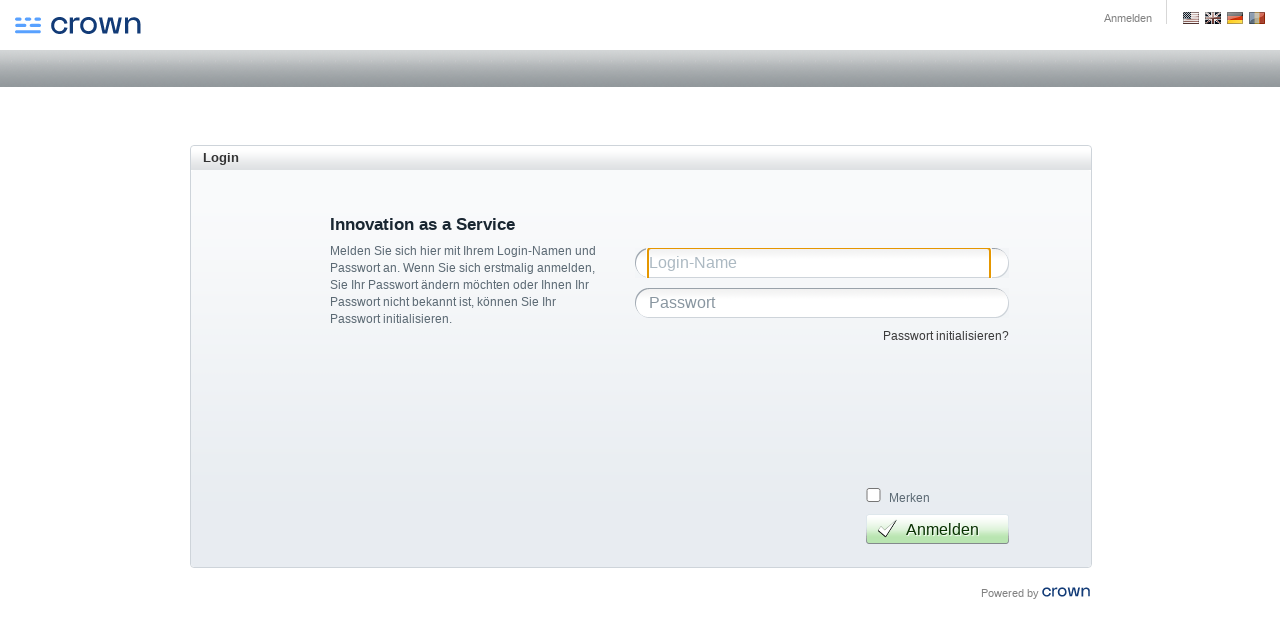

--- FILE ---
content_type: text/html;charset=utf-8
request_url: https://reiner15.crown.de/login.html
body_size: 2241
content:

<!DOCTYPE html PUBLIC "-//W3C//DTD XHTML 1.0 Strict//EN" "http://www.w3.org/TR/xhtml1/DTD/xhtml1-strict.dtd">



























<html xmlns="http://www.w3.org/1999/xhtml" xml:lang="en" lang="en">
<head>
    <meta http-equiv="Content-Type" content="text/html; charset=UTF-8">
    <title>Crown - Login</title>
    

<link rel="stylesheet"
      href="/all.css?t=baseCss&amp;v=aw109"
      type="text/css" media="screen,print"/>


<meta name="robots" content="noindex"/>
<link rel="apple-touch-icon" href="/themes/Default/images/ci/apple-touch-icon.png"/>


    <link rel="shortcut icon" type="image/x-icon" href="/themes/Default/images/ci/favicon-crown.ico"
    >



    <script type="text/javascript">
        var LS = [];

        function $L() {
            LS.push([this, arguments]);
        }

        function $ONLOAD(func) {
            $L(function () {
                    $ONLOAD(func);
                }
            )
        }
    </script>
</head>



<body class="ccsLogin ccsBody navigation">
<div id="ccsWrapper" class="ccs">
    <div id="ccsPageHolder">
        <h1 class="ccsLogo" style="background-image:url(/themes/Default/images/ci/logo-crown.svg?v=211004);background-repeat:no-repeat;"><a class="fn org url" rel="index" href="/">Crown</a></h1>

        <!-- header -->
        <div id="ccsHeader">
            







































<div class="wrap">
    <!-- lang bar -->
    <ul class="lang">
        <li><a 
         href="?lang=en_US" title="US English"
                class="en-US">US English</a></li>
        <li><a  href="?lang=en_GB" title="GB English"
                class="en-GB">GB English</a></li>
        <li><a  href="?lang=de_DE" title="Deutsch"
                class="deactive">Deutsch</a>
        </li>
        <li><a  href="?lang=ro_RO" title="Romania"
                class="ro">Romania</a>
        </li>
    </ul>
    <!-- tools navigation -->

    

    <ul class="tools">

        

        
            
                
                    
                        <li 
                            
                            
                            
                                
                            
                        ><a rel="nofollow" 
                                       href="/login.html">Anmelden</a></li>
                    
                
            
            
        

        
    </ul>

    
</div>

<!-- main navigation -->
<ul id="ccsNavigation" class="nohovering">
    
        
        
        
    
</ul>

<!-- login-form -->

    

    


<!-- search box -->


        </div>

        <div id="ccsContent">
            <div class="content-inner">


<div class="loginbox">
    <div id="i499989WithTitle" class="ccsPortlet">
        <div class="details">
            <div id="i499989Title" class="head" style=""><h2>
                Login
            </h2></div><div id="i499989Content" class="">

            <form action="/j_security_check" method="POST" class="login-form-new"
                  id="ccsLoginForm" autocomplete="off">
                
                    <input type="hidden" name="login-target-url"
                           value="/__cms/sicherheit/whitepaper?ccsdom=www.wikibanking.net"/>

                    <div class="area1">
                        <h3>Innovation as a Service</h3>

                        <p>Melden Sie sich hier mit Ihrem Login-Namen und Passwort an. Wenn Sie sich erstmalig anmelden, Sie Ihr Passwort ändern möchten oder Ihnen Ihr Passwort nicht bekannt ist, können Sie Ihr Passwort initialisieren.</p>
                    </div>
                    <div class="area2">
                        <div class="row">
                            <noscript><span class="noscript">Login-Name</span></noscript>
                            <span class="text">
                                <label>
                                    <input type="text" name="j_username" id="ccsName" autocomplete="off"
                                           value=""
                                           title="Login-Name"
                                           class="input inputText dynamicLabel"/>
                                </label>
                            </span>
                            <noscript><span class="noscript">Passwort</span></noscript>
                            <span class="text">
                                <label>
                                    <input type="password" name="j_password" id="ccsPassword" autocomplete="off"
                                           value=""
                                           title="Passwort"
                                           class="dynamicLabel"/>
                                </label>
                            </span>

                            <span class="login">
                                <a class="forgotPassword"
                                   href="/page/access/forgotPasswordRequest.html">
                                    Passwort initialisieren?
                                </a>
                                <ul id="thirdPartyLogins" class="hidden"></ul>
                            </span>

                        </div>

                        <div class="alt-row">
                            <input type="checkbox" name="j_remember_me" id="ccsRemember" class="check"/>
                            <label for="ccsRemember">Merken</label>
                        </div>

                        <div class="alt-row">
                            <input id="ccsLogin" name="submit" type="submit" class="submit"
                                   value="Anmelden"/>
                        </div>

                    </div>
                
            </form>
        </div>
    </div>
</div>


  </div>
  </div>
  </div>
  </div>
  
  
  <div id="overDiv" style="position:absolute; top:0; visibility:hidden; z-index:1000" class="ccsPop">&nbsp;</div><div id="loadingIndicator" style="display:none;"><span>&nbsp;</span></div>
  
  <!-- footer -->
  <div id="ccsFooter">
  <p>Powered by <a target="_blank" href="http://www.crown.de">&nbsp;</a></p>


  </div>






<input type="hidden" id="helperJsUrl" value="/all.js?v=aw109&amp;l=de&amp;t=Default&amp;u=111492497947060&amp;cms=false&amp;voip=falsefalsefalsefalsefalse&amp;apiJs=true"/>

<script type="text/javascript">
    $L(function () {
        LazyLoad.load(contextPath + '/scripts/dynamicLabel.js?v=2', function () {
            initlabels('darkgrey-txt');
        });
        OnloadTool.trigger();
        fetchAuthProviderConfigs("", "thirdPartyLogins", "ccsRemember", loginWithText);

        document.body.onload = function () {
            $L(function () {
                self.focus();
                $('ccsName').focus();
            })
        }
    });

    var scr = document.createElement('script');
    scr.type = 'text\/javascript';
    scr.src = document.getElementById('helperJsUrl')?.value;
    document.getElementsByTagName('head')[0].appendChild(scr);
</script>

</body>
</html>


--- FILE ---
content_type: text/css
request_url: https://reiner15.crown.de/all.css?t=baseCss&v=aw109
body_size: 37475
content:
.ccs *{font-size:100.01%;}html{font-size:62.5%;}body.ccsBody{padding:0 0 50px;min-width:453px;margin:0;}body.navigation{min-width:1005px;}#ccsWrapper,div.ccsPopup,div.ccsPop,form.ccsUploadForm{font:1.1em Arial,Helvetica,sans-serif;color:#333;margin:0;}form.ccsUploadForm.fileDragEnter{background-color:#f2f2f2;height:30px;}
form.ccsUploadForm.dragDropEnabled.uploading>div{visibility:hidden;}#overDiv.ccsPop{font-size:1.33em;}* html #CreateContentPopup.ccs,*+html #CreateContentPopup.ccs{width:300px;}#overDiv.ccsPop .tooltip{position:absolute;top:0;left:0;min-width:200px;border:1px solid #818181!important;font:11px/15px Arial,Helvetica,sans-serif;color:#3b3b3b;background:#ffffe1;padding:8px 11px;overflow:visible;}
#overDiv.ccsPop .tooltip p{margin:0;font:11px/15px Arial,Helvetica,sans-serif;}.ccs img{display:block;border:0;}.ccs form,.ccs fieldset{display:block;border:0;padding:0;margin:0;}.ccs select{font:110% Arial,Helvetica,sans-serif;}.ccs a:link{text-decoration:none;color:#3b3b3b;}.ccs a:visited{text-decoration:none;color:#3b3b3b;}
.ccs a:focus{text-decoration:underline;color:#3b3b3b;}.ccs a:hover{text-decoration:underline;color:#3b3b3b;}.ccs a:active{text-decoration:underline;color:#3b3b3b;}.ccs a{font-weight:normal;}.ccs strong a{font-weight:bold;}.ccs a img{display:inline;}.ccs .vcenter{vertical-align:middle;}.ccs .hid{display:none;}#ccsWrapper{padding:0 15px;height:1%;overflow:hidden;}#ccsPageHolder{width:100%;padding:145px 0 0;position:relative;margin:0 auto;}#ccsPageHolder:after{display:block;content:"";clear:both;}#ccsPageHolderNoNav{width:100%;padding:10px 0 0;position:relative;margin:0 auto;}#ccsPageHolderNoNav:after{display:block;content:"";clear:both;}
#ccsHeader{width:100%;min-width:975px;height:136px;position:absolute;top:0;left:0;}.ccs .ccsLogo{background:url(/themes/Default/images/ci/logo-crown.svg?v=211004) no-repeat;width:126px;height:18px;text-indent:-9999px;overflow:hidden;margin:0;position:absolute;top:17px;left:0;z-index:2;}.ccs .ccsLogo a{height:100%;display:block;}
.ccs .linkToNewUi{border-right:1px solid #d7d7d7;float:right;list-style:none;padding:0 14px 0 0;margin:0;}.ccs .linkToNewUi li{float:left;line-height:100%;padding:13px 0 0 10px;}.ccs .linkToNewUi li a{color:#818181;text-decoration:none;}#ccsHeader .wrap{position:absolute;top:0;right:0;z-index:101;}.ccs .lang{float:right;list-style:none;padding:0;margin:12px 0 0 10px;}
.ccs .lang li{float:left;padding:0 0 0 6px;}.ccs .lang li a{display:block;overflow:hidden;text-indent:-9999px;width:16px;height:12px;}.ccs .lang li a.en-US{background:url(/themes/Default/images/flags/flags.png?v=1) no-repeat 0 0;}.ccs .lang li a.en-US:hover,.ccs .lang li a.en-USactive{background:url(/themes/Default/images/flags/flags.png?v=1) no-repeat -17px 0;}
.ccs .lang li a.en-GB{background:url(/themes/Default/images/flags/flags.png?v=1) no-repeat 0 -13px;}.ccs .lang li a.en-GB:hover,.ccs .lang li a.en-GBactive{background:url(/themes/Default/images/flags/flags.png?v=1) no-repeat -17px -13px;}.ccs .lang li a.de{background:url(/themes/Default/images/flags/flags.png?v=1) no-repeat 0 -26px;}
.ccs .lang li a.de:hover,.ccs .lang li a.deactive{background:url(/themes/Default/images/flags/flags.png?v=1) no-repeat -17px -26px;}.ccs .lang li a.ro{background:url(/themes/Default/images/flags/flags.png?v=1) no-repeat 0 -39px;}.ccs .lang li a.ro:hover,.ccs .lang li a.roactive{background:url(/themes/Default/images/flags/flags.png?v=1) no-repeat -17px -39px;}
#ccsContent{height:1%;padding:5px 0;}#ccsContent:after{display:block;content:"";clear:both;}.ccs .content-inner{width:100%;float:left;margin:-5px 0;position:relative;}#loadingIndicator{float:right;position:fixed;z-index:1001;left:50%;top:30%;}#loadingIndicator span{overflow:hidden;display:block;width:32px;height:32px;text-indent:-9999px;background:transparent url(/themes/Default/images/page/rt_loading_circle.gif);}
.ccsLogin #ccsFooter{width:900px;margin-left:auto;margin-right:auto;}.ccs .tools{border-right:1px solid #d7d7d7;float:right;list-style:none;padding:0 14px 0 0;margin:0;}.ccs .tools li.sep{padding:13px 0 0 18px;margin:0 0 0 16px;border-left:1px solid #d7d7d7;}.ccs .tools li{float:left;line-height:100%;padding:13px 0 0 10px;}.ccs .tools a{color:#818181;text-decoration:none;}
.ccs .tools .active a,.ccs .tools a:hover{color:#004780;}body.navigation{background:url(/themes/Default/images/navigation/body2.gif) repeat-x 0 -1px;}#ccsNavigation{background:url(/themes/Default/images/navigation/navigation-separator2.gif) no-repeat 100% 0;left:0;margin:0;padding:0;position:absolute;top:49px;}
#ccsNavigation li{background:url(/themes/Default/images/navigation/navigation-separator2.gif) no-repeat 0 1px;float:left;padding:0 0 0 2px;list-style:none;}#ccsNavigation a{float:left;font-size:125%;font-weight:normal;line-height:36px;color:#e6e6e6;text-decoration:none;margin:0 -4px 0 -6px;position:relative;z-index:2;}
#ccsNavigation a:hover{color:#414141;}#ccsNavigation span{height:41px;float:left;padding:0 2px 0 15px;cursor:pointer;background:none;}#ccsNavigation a span strong{padding:2px 0 0 2px;float:left;height:auto;width:auto;}#ccsNavigation a span strong.withImg{padding:2px 0 0 41px;float:left;height:auto;width:auto;}
#ccsNavigation em{width:18px;height:41px;float:left;cursor:pointer;}#ccsNavigation li.hover a,#ccsNavigation li.active a{color:#414141;}#ccsNavigation li.hover ul a,#ccsNavigation li.active ul a{color:#939393;}#ccsNavigation li.hover li.hover a,#ccsNavigation li li.active a{color:#414141!important;}
#ccsNavigation li.hover li.hover li a,#ccsNavigation ul li.active a{color:#414141!important;}#ccsNavigation li.hover li.hover li.hover a,#ccsNavigation ul ul li.active a{color:#414141!important;}#ccsNavigation a:hover span{background:url(/themes/Default/images/navigation/navigation.png?v=3) no-repeat 0 -55px;}
#ccsNavigation a:hover em{background:url(/themes/Default/images/navigation/navigation.png?v=3) no-repeat 0 -248px;}#ccsNavigation li.hover a.drop-item span,#ccsNavigation.nohovering li.active a.drop-item span{background:url(/themes/Default/images/navigation/navigation.png?v=3) no-repeat 0 -112px;}#ccsNavigation li.hover a.drop-item em,#ccsNavigation.nohovering li.active a.drop-item em{background:url(/themes/Default/images/navigation/navigation.png?v=3) no-repeat 0 -160px;}
#ccsNavigation li.hover,#ccsNavigation.nohovering li.active{position:relative;}#ccsNavigation.nohovering li li.info-box:hover,#ccsNavigation.nohovering li li.info-box.hover,#ccsNavigation.nohovering li.active li.info-box:hover,#ccsNavigation li.active li{position:relative;}#ccsNavigation li.hover li,#ccsNavigation.nohovering li.active li{position:static;}
#ccsNavigation li.hover li li.hover,#ccsNavigation.nohovering li.active li li.active{position:relative;}#ccsNavigation ul li.active a{font-weight:bold;}#ccsNavigation li.hover{z-index:3;}#ccsNavigation li.hover .drop-level,#ccsNavigation.nohovering li.active .drop-level{display:block;}#ccsNavigation .drop-level{width:800px;display:none;position:absolute;top:30px;left:-3px;}
@media(max-width:1300px){#ccsNavigation li.hover.navigationRightToLeft a.drop-item span,#ccsNavigation.nohovering li.active.navigationRightToLeft a.drop-item span{background:url(/themes/Default/images/navigation/navigation-drop-left-span.png?v=3) no-repeat;}#ccsNavigation li.hover.navigationRightToLeft a.drop-item em,#ccsNavigation.nohovering li.active.navigationRightToLeft a.drop-item em{background:url(/themes/Default/images/navigation/navigation-drop-left-em.png?v=3) no-repeat;}
#ccsNavigation .navigationRightToLeft .drop-level{position:absolute;top:30px;left:inherit;right:-4px;}#ccsNavigation .navigationRightToLeft ul{text-align:right;}#ccsNavigation .navigationRightToLeft li{float:none;display:inline-block;}}#ccsNavigation strong{background:url(/themes/Default/images/navigation/navigation.png?v=3) no-repeat 0 -198px;overflow:hidden;width:10px;height:57px;float:left;}
#ccsNavigation span.none-drop{padding:2px 0 0!important;display:block;background:none!important;height:auto;float:none;}#ccsNavigation ul{background:url(/themes/Default/images/navigation/navigation.png?v=3) no-repeat 0 -4px;float:left;list-style:none;padding:0 0 0 10px;margin:0;height:57px;max-width:800px;font-size:10px;}
#ccsNavigation ul ul{background:none!important;position:absolute;top:25px;left:9px;list-style:none;height:35px;padding:0;font-size:9px;}#ccsNavigation ul li{background:none;padding:0 7px;}#ccsNavigation ul.sizer li{background:none;padding:0;}#ccsNavigation ul.sizer li a{padding:0 7px;}#ccsNavigation ul.sizer .drop-3 li a{padding:0 6px;}
#ccsNavigation li:hover ul ul,#ccsNavigation li.hover ul ul,#ccsNavigation.nohovering li.active ul ul{display:none;}#ccsNavigation ul li:hover ul,#ccsNavigation ul li.hover ul,#ccsNavigation.nohovering ul li.active ul{display:block;}#ccsNavigation li.hover li.hover .drop-1,#ccsNavigation.nohovering li.active li.active .drop-1{top:23px;}
#ccsNavigation li.hover li li.hover .drop,#ccsNavigation.nohovering li.active li li.active .drop{top:23px;}#ccsNavigation.nohovering ul li.active a.drop-level-1{background:url(/themes/Default/images/navigation/tooltip/drop-arrow1.gif) no-repeat 50% 100%;}#ccsNavigation.nohovering ul li.active a.drop-level-1-hover{background:url(/themes/Default/images/navigation/tooltip/drop-arrow1.gif) no-repeat 50% 100%;}
#ccsNavigation li.active a:hover{color:#414141!important;}#ccsNavigation ul a{font-size:130%;color:#818181;margin:0;line-height:34px;padding-bottom:2px!important;}.ccs .login-form{position:absolute;right:0;top:62px;}.ccs .login-form label,.ccs .login-form input{float:left;}.ccs .inp-lf{border:1px solid #b4b6b8;padding:1px 3px 1px;margin-right:3px;width:86px;height:16px;font-size:12px;color:#333;}
#remember{margin:4px 2px 0 3px;width:14px;height:15px;}* html #remember{margin-top:3px;}*+html #remember{margin-top:3px;}.ccs .login-form label{margin-top:3px;font-size:12px;color:#ececec;line-height:14px;}.ccs .loginbutton{background:none;padding:0 8px;margin-left:4px;line-height:16px;height:20px;color:#fff;border:1px solid #e9eaeb;}
#ccsNavigation a:hover span,#ccsNavigation li.hover a span,#ccsNavigation li.active a span{background:url(/themes/Default/images/navigation/navigation.png?v=3) no-repeat 0 -64px;}#ccsNavigation li.hover a em,#ccsNavigation a:hover em,#ccsNavigation li.active a em{background:url(/themes/Default/images/navigation/navigation.png?v=3) no-repeat 0 -256px;}
#ccsNavigation .item-empty span strong{background:url(/themes/Default/images/navigation/ico-nav_empty.gif) no-repeat 19px 11px;}#ccsNavigation.nohovering li.active.item-empty a span strong{background:url(/themes/Default/images/navigation/ico-nav_empty.gif) no-repeat 19px -74px;}#ccsNavigation .item-comm span,#ccsNavigation .item-cms span,#ccsNavigation .item-crm span,#ccsNavigation .item-cm span,#ccsNavigation .item-settings span,#ccsNavigation .item-coord span,#ccsNavigation .item-clear span{padding-left:0;}
#ccsNavigation .item-comm span strong{background:url(/themes/Default/images/navigation/ico-nav-3.png?v=2) no-repeat 19px 11px;}#ccsNavigation .item-cms span strong{background:url(/themes/Default/images/navigation/ico-nav.png?v=2) no-repeat 19px 11px;}#ccsNavigation .item-coord span strong{background:url(/themes/Default/images/navigation/ico-nav-2.png?v=2) no-repeat 19px 11px;}
#ccsNavigation .item-crm span strong{background:url(/themes/Default/images/navigation/ico-nav.png?v=2) no-repeat -486px 11px;}#ccsNavigation .item-clear span strong{background:url(/themes/Default/images/navigation/ico-nav-2.png?v=2) no-repeat -486px 11px;}#ccsNavigation .item-cm span strong{background:url(/themes/Default/images/navigation/ico-nav.png?v=2) no-repeat -963px 11px;}
#ccsNavigation .item-settings span strong{background:url(/themes/Default/images/navigation/ico-nav-2.png?v=2) no-repeat -963px 11px;}#ccsNavigation li:hover a.item-comm span strong,#ccsNavigation li.hover a.item-comm span strong,#ccsNavigation.nohovering li.active a.item-comm span strong{background:url(/themes/Default/images/navigation/ico-nav-3.png?v=2) no-repeat 19px -74px;}
#ccsNavigation li:hover a.item-cms span strong,#ccsNavigation li.hover a.item-cms span strong,#ccsNavigation.nohovering li.active a.item-cms span strong{background:url(/themes/Default/images/navigation/ico-nav.png?v=2) no-repeat 19px -74px;}#ccsNavigation li:hover a.item-coord span strong,#ccsNavigation li.hover a.item-coord span strong,#ccsNavigation.nohovering li.active a.item-coord span strong{background:url(/themes/Default/images/navigation/ico-nav-2.png?v=2) no-repeat 19px -74px;}
#ccsNavigation li:hover a.item-crm span strong,#ccsNavigation li.hover a.item-crm span strong,#ccsNavigation.nohovering li.active a.item-crm span strong{background:url(/themes/Default/images/navigation/ico-nav.png?v=2) no-repeat -486px -74px;}#ccsNavigation li:hover a.item-clear span strong,#ccsNavigation li.hover a.item-clear span strong,#ccsNavigation.nohovering li.active a.item-clear span strong{background:url(/themes/Default/images/navigation/ico-nav-2.png?v=2) no-repeat -486px -74px;}
#ccsNavigation li:hover a.item-cm span strong,#ccsNavigation li.hover a.item-cm span strong,#ccsNavigation.nohovering li.active a.item-cm span strong{background:url(/themes/Default/images/navigation/ico-nav.png?v=2) no-repeat -963px -74px;}#ccsNavigation li:hover a.item-settings span strong,#ccsNavigation li.hover a.item-settings span strong,#ccsNavigation.nohovering li.active a.item-settings span strong{background:url(/themes/Default/images/navigation/ico-nav-2.png?v=2) no-repeat -963px -74px;}
#ccsNavigation.nohovering li.active ul.drop-3 li a{font-weight:normal!important;color:#818181!important;}#ccsNavigation li.hover li:hover li a{font-weight:normal!important;color:#818181!important;}#ccsNavigation li.hover li ul li a:hover{font-weight:normal!important;color:#414141!important;}#ccsNavigation.nohovering li.active ul.drop-3 li.active a{color:#414141!important;font-weight:normal!important;}
#ccsNavigation .drop{left:34%;margin-left:-12px;position:absolute;top:-9999px;width:999px;z-index:999;}* html #navigation .drop-1{margin-left:-2px;}#ccsNavigation .drop .drop-inner{float:left;position:relative;}#ccsNavigation .drop .col{float:left;margin:0 4px;display:inline;width:110px;}#ccsNavigation .drop ul{padding:0;margin:0 0 10px;list-style:none;background:none!important;}
#ccsNavigation .drop .col h4{margin:0;padding-bottom:3px;font-size:12px;}#ccsNavigation .drop .col h4 a{font-size:12px;line-height:normal;color:#333!important;float:none;}#ccsNavigation .drop .col h4 a:hover{text-decoration:underline;}#ccsNavigation .drop .col p{margin:0;font-size:11px;}.drop .table{display:table;}
.drop .body{display:table-row;}.drop .left,.drop .right{background:#fff;border-left:1px solid #b8bebf;width:3px;display:table-cell;}.drop .right{border-right:1px solid #b8bebf;border-left:none;}.drop .content{height:1%;background-color:#fff;display:table-cell;padding:8px 0 5px 8px;}.drop .top-left,.drop .top-right,.drop .bottom-left,.drop .bottom-right{background:url(/themes/Default/images/navigation/tooltip/bg-top-left.gif) no-repeat 0 100%;height:9px;width:4px;font-size:0;display:table-cell;}
.drop .bottom-left,.drop .bottom-right{height:6px;}.drop .top-right{background:url(/themes/Default/images/navigation/tooltip/bg-top-right.gif) no-repeat 0 100%;}.drop .bottom-left{background:url(/themes/Default/images/navigation/tooltip/bg-bottom-left.gif) no-repeat;}.drop .bottom-right{background:url(/themes/Default/images/navigation/tooltip/bg-bottom-right.gif) no-repeat;}
.drop .top,.drop .bottom{background:url(/themes/Default/images/navigation/tooltip/bg-top.gif) no-repeat 0 100%;height:9px;display:table-cell;font-size:0;}.drop .bottom{background:url(/themes/Default/images/navigation/tooltip/bg-bottom.gif) repeat-x;height:6px;}#ccsNavigation .notext a span strong.withImg{width:0;display:block;height:41px;margin-left:2px;}
.ccs .tools li.imSelect{padding:8px 0 0 10px;}.ccs .chooseImState{float:left;margin:0 0 10px 0;}.ccs .imCaptionSelectState{float:left;height:21px;width:41px;padding:0 10px 0 10px;line-height:21px;text-shadow:white 0 1px 1px;background:#C5CED5 url(/themes/Default/images/viewstateoptions/btnbar-btnbg.gif) repeat-x;border-bottom:1px solid #9C9A95;border-top:1px solid #C6CDD0;border-left:1px solid #C1CACE;border-right:1px solid #999;white-space:nowrap;}
.ccs .imSelectState{display:inline;vertical-align:middle;height:21px;float:left;width:100px;padding:0 9px 0 13px;text-shadow:white 0 1px 1px;background:#C5CED5 url(/themes/Default/images/viewstateoptions/btnbar-btnbg.gif) repeat-x;border-bottom:1px solid #9C9A95;border-top:1px solid #C6CDD0;border-left:1px solid #ECEEEF;border-right:1px solid #C1CACE;white-space:nowrap;cursor:pointer;}
.ccs .imSelectState:hover a,.ccs .imSelectState a:hover{background:url(/themes/Default/images/portlet/ico-minimize_hover.gif) no-repeat left center;}.ccs .imSelectState a{background:url(/themes/Default/images/portlet/ico-minimize.gif) no-repeat left center;display:inline-block;overflow:hidden;text-indent:-9999px;padding-top:8px;padding-right:5px;padding-left:13px;padding-bottom:0;}
.ccs .imSelectState .imDisplaytext{float:left;width:84px;display:inline-block;vertical-align:middle;padding-top:4px;overflow:hidden;}.ccs .imSelectState .imDisplaytext span{padding:0 1px 0 0!important;}.ccs .imSelectState .imtDisplaytext span.personRouteIcon{padding:0 2px 0 17px!important;}.ccs span.imRedIcon,.ccs a.imRedIcon{background:url(/themes/Default/images/instantmessage/icon_message_red_12.png) no-repeat 0 50%;}
.ccs span.imGreenIcon,.ccs a.imGreenIcon{background:url(/themes/Default/images/instantmessage/icon_message_green_12.png) no-repeat 0 50%;}.ccs span.imYellowIcon,.ccs a.imYellowIcon{background:url(/themes/Default/images/instantmessage/icon_message_yellow_12.png) no-repeat 0 50%;}.ccs span.imOrangeIcon,.ccs a.imOrangeIcon{background:url(/themes/Default/images/instantmessage/icon_message_orange_12.png) no-repeat 0 50%;}
.ccs span.imGreyIcon,.ccs a.imGreyIcon{background:url(/themes/Default/images/instantmessage/icon_message_grey_12.png) no-repeat 0 50%;}.ccs .imSelectState .imDisplaytext span.imRedIcon,.ccs .imSelectState .imDisplaytext span.imGreenIcon,.ccs .imSelectState .imDisplaytext span.imYellowIcon,.ccs .imSelectState .imDisplaytext span.imOrangeIcon,.ccs .imSelectState .imDisplaytext span.imGreyIcon{padding:0 2px 0 17px!important;}
.ccs .rollIm{top:31px;position:absolute;margin-left:64px;background-color:white;width:101px;border:1px solid #C1CACE!important;}.ccs .displaytableIm{vertical-align:middle;}.ccs .imTable{margin-bottom:5px;line-height:21px;vertical-align:middle;}.ccs .displaytableIm span.imRedIcon,.ccs .displaytableIm span.imGreenIcon,.ccs .displaytableIm span.imYellowIcon,.ccs .displaytableIm span.imOrangeIcon,.ccs .displaytableIm span.imGreyIcon{padding-left:17px;}
.ccs .imStateSelectPopup{display:none;}.ccs .search{width:223px;float:right;padding:3px 10px 0 0;position:static;top:auto;right:auto;}.ccs .search .submit{background:url(/themes/Default/images/search/search.gif) no-repeat;width:23px;height:19px;float:left;text-indent:-9999px;overflow:hidden;border:0;padding:19px 0 0 23px;margin:0 -1px 0 0;cursor:pointer;}
.ccs .search span{background:url(/themes/Default/images/search/search.gif) no-repeat 0 -40px;width:196px;height:19px;overflow:hidden;padding:0 2px;float:right;}.ccs .search span.full{background:url(/themes/Default/images/search/search.gif) no-repeat 0 -60px;}.ccs .search span.full input:hover.reset{background:url(/themes/Default/images/search/search.gif) no-repeat right -80px;}
.ccs .search span input{background:none;width:174px;float:left;font:11px Arial,Helvetica,sans-serif;color:#818181;border:0;padding:0;height:100%;}.ccs .search span input:hover{color:#333;}.ccs .search span input.reset{background:none;width:20px;height:19px;overflow:hidden;text-indent:-9999px;padding:0;margin:0;}
.ccs #ccsHeader .search span input.reset{left:199px;top:0;position:absolute;}.ccs .search span.full input{color:#000;}.ccs .search span.full input.reset{cursor:pointer;}#ccsHeader .search{padding:0;width:219px;position:absolute;top:59px;right:0;}#ccsHeader .search span{width:194px;background:url(/themes/Default/images/search/search-string.gif) no-repeat;width:182px;height:14px;float:right;overflow:hidden;padding:3px 12px 2px 2px;}
#ccsHeader .search span.full{background:url(/themes/Default/images/search/search.gif) no-repeat 0 -60px;}#ccsHeader .search span.full input:hover.reset{background:url(/themes/Default/images/search/search.gif) no-repeat right -80px;}#ccsHeader .search .submit{background:url(/themes/Default/images/search/search-submit.gif) no-repeat;}
.ccs .lookupedit div.lookupedit-inner.lookupedit-inner--nopopup{padding-right:0;}.ccs .lookupedit-inner.lookupedit-inner--nopopup .search__clear{display:none;}.ccs .lookupedit-inner.lookupedit-inner--nopopup .search__clear.popupOpen{background:#dadada;background:-moz-linear-gradient(top,#dadada 0,#c3c3c3 50%,#bcbdbd 51%,#a6a4a4 100%);background:-webkit-linear-gradient(top,#dadada 0,#c3c3c3 50%,#bcbdbd 51%,#a6a4a4 100%);background:linear-gradient(to bottom,#dadada 0,#c3c3c3 50%,#bcbdbd 51%,#a6a4a4 100%);filter:progid:DXImageTransform.Microsoft.gradient(startColorstr='#dadada',endColorstr='#a6a4a4',GradientType=0);width:21px;height:21px;display:inline-block;border:none;border-top-right-radius:6px;border-bottom-right-radius:6px;float:right;cursor:pointer;}
.ccs .lookupedit-inner.lookupedit-inner--nopopup .search__clear.popupOpen:after{content:'×';font-size:17px;color:#fff;display:block;position:relative;left:-1px;top:-3px;text-shadow:#414141 0 -1px 0;}.ccs .lookupedit-inner.lookupedit-inner--nopopup .search__clear.popupOpen:hover{background:#b4b3b3;background:-moz-linear-gradient(top,#b4b3b3 0,#9d9d9d 50%,#929292 52%,#807e7e 100%);background:-webkit-linear-gradient(top,#b4b3b3 0,#9d9d9d 50%,#929292 52%,#807e7e 100%);background:linear-gradient(to bottom,#b4b3b3 0,#9d9d9d 50%,#929292 52%,#807e7e 100%);filter:progid:DXImageTransform.Microsoft.gradient(startColorstr='#b4b3b3',endColorstr='#807e7e',GradientType=0);}#ccsFooter{text-align:right;line-height:30px;color:#818181;font-size:11px;}#ccsFooter p{margin:0;font-family:Arial,Helvetica,sans-serif;}#ccsFooter a{background:url(/themes/Default/images/ci/crown-footer.svg?v=211004) no-repeat 0 0;color:#818181;text-decoration:none;display:inline-block;width:48px;height:30px;background-size:48px 28px;}.ccs .ccsPortletFocused{border:2px solid #516b80;}.ccsPortlet{border:1px solid #ced4da;width:100%;overflow:hidden;margin-bottom:10px;}.ccsPortlet .head{background:#dee1e3 url(/themes/Default/images/portlet/portlet-head.gif) repeat-x;width:100%;overflow:hidden;padding:0;min-height:2em;}.ccsPortlet .innerPortletHead{background:#dee0e2 url(/themes/Default/images/portlet/innerportlet-head.gif) repeat-x 0 0;width:100%;overflow:hidden;padding:0;min-height:2em;}
.ccsPortlet .bordertoponly{margin:20px 0;border:none;border-top:1px solid #ced4da;}.ccsPortlet .head h2{float:left;font-size:120%;line-height:116%;margin:0 0 0 12px;padding:4px 0 0;}.ccsPortletContainer{border-bottom:1px solid #ced4da;}.ccsPortletContainer .ccsPortlet{margin-bottom:0;border-bottom:none;}
.ccsPopup{position:absolute;width:900px;overflow:visible;background-color:white;}.ccs .innerPortlet .ccsPortlet{border-style:none;border-bottom:1px solid #ced4da;margin-bottom:0;}.ccs .innerPortlet .ccsPortlet:last-child{border-bottom:none;}.ccs .innerPortlet{height:1%;margin:25px 0 0 10px;border-left:solid #ced4da;border-top:solid #ced4da;border-width:1px 0 0 1px;overflow:hidden;}
.ccs .innerPortlet .head{background:#dee0e2 url(/themes/Default/images/portlet/innerportlet-head.gif) repeat-x 0 0;}.ccs .innerPortlet .head div{background:none;}.ccs .innerPortlet .head a.lnk-close{margin:0 9px 0 6px;}.ccs .innerPortlet .head h2{background:none;line-height:normal;}.ccs .innerPortlet .content{width:100%;overflow:hidden;}
.ccs .innerPortlet .content .text{padding:12px 10px 0 10px;overflow:hidden;height:1%;}.ccs .innerPortlet .content .text p{margin:0 0 14px;color:#64829f;}.ccsPortlet .head .portlet-close{margin:0 0 0 7px;}.ccs .portlet-close{background:url(/themes/Default/images/portlet/ico-close.png) no-repeat left center;width:15px;height:16px;float:left;text-indent:-9999px;overflow:hidden;padding:6px 0 3px;}
.ccs .portlet-close:hover{background:url(/themes/Default/images/portlet/ico-close_hover.png) no-repeat left center;}.ccs .portlet-config,.portlet-filter{float:right;display:inline;margin:3px 11px 3px 0;padding:0 8px 0 22px;font-size:120%;line-height:1.30em;color:#757575!important;border:1px solid #99a2aa;text-decoration:none;}
.ccs .portlet-config:hover,.portlet-filter:hover{text-decoration:none;border-left:1px solid #4b535e;border-top:1px solid #4b535e;color:#626262!important;}.ccs .portlet-config{background:url(/themes/Default/images/buttons/buttons_standard.gif) no-repeat -3289px 50%!important;}.ccs .portlet-config:hover{background:url(/themes/Default/images/buttons/buttons_hover.gif) no-repeat -3289px 50%!important;}
.ccs .portlet-filter{background:url(/themes/Default/images/buttons/buttons_standard.gif) no-repeat -3588px 50%!important;}.ccs .portlet-filter:hover{background:url(/themes/Default/images/buttons/buttons_hover.gif) no-repeat -3588px 50%!important;}.ccs .ccsPortlet .head .portlet-minimize,.ccsPortlet .head .portlet-minimize{width:15px;float:left;text-indent:-9999px;overflow:hidden;padding:6px 0 3px;margin:0 0 0 7px;}
.ccs .minimizetrue{background:url(/themes/Default/images/portlet/ico-minimize.gif) no-repeat left center;}.ccs .minimizefalse{background:url(/themes/Default/images/portlet/ico-minimized.gif) no-repeat left center;}.ccs .minimizetrue:hover{background:url(/themes/Default/images/portlet/ico-minimize_hover.gif) no-repeat left center;}
.ccs .minimizefalse:hover{background:url(/themes/Default/images/portlet/ico-minimized_hover.gif) no-repeat left center;}.ccs .isminimized .portlet-filter{display:none;}.ccs .portlet-configarea,.ccs .portlet-filterarea{width:100%;overflow:hidden;border-bottom:1px solid #bec2c6;background:#e7ecf0 url(/themes/Default/images/portlet/bg-configarea.gif) repeat-x;height:1%;overflow:hidden;padding:10px 10px 13px 10px;}
.ccs .portlet-toparea:after,.ccs .portlet-filterarea:after,.ccs .cfix:after,.ccs .portletDiv:after{display:block;clear:both;content:"";}.ccs .portlet-filterarea .btn-search{margin:0 0 0 10px;}.ccs .portlet-filterarea .clayoutnb1 .col1{margin-top:20px;}.ccs .portlet-filterarea .clayoutnb1 .col1 .flex-inner{width:auto;}
.ccs .portlet-toparea{overflow:hidden;border-bottom:1px solid #e7e9e9;background:#e7ecf0 url(/themes/Default/images/portlet/bg-portletareatop.gif) repeat-x;height:1%;overflow:hidden;padding:0 10px 3px 10px;}.ccs .portlet-toparea label{font-size:110%;line-height:100%;font-weight:bold;color:#4a7eb3;padding:15px 4px 3px 0;display:block;}
.ccs .closeconfigure,.ccs .closefilter,.ccs .minimizefilter{display:block;overflow:hidden;width:100%;}.ccs .closeconfigure a,.ccs .closefilter a{background:url(/themes/Default/images/portlet/ico-close.png) no-repeat;color:#333;float:left;font-size:110%;line-height:1.36em;padding:0 0 0 19px;text-decoration:none;}
.ccs .closeconfigure a:hover,.ccs .closefilter a:hover{background:url(/themes/Default/images/portlet/ico-close_hover.png) no-repeat;}.ccs .minimizefilter a{background:url(/themes/Default/images/portlet/ico-minimize.gif) no-repeat 2px 2px;color:#333;float:left;font-size:110%;line-height:1.36em;padding:0 0 10px 19px;text-decoration:none;}
.ccs .minimizefilter a:hover{background:url(/themes/Default/images/portlet/ico-minimize_hover.gif) no-repeat 2px 2px;}.ccs .filterminimized .minimizefilter a{background:url(/themes/Default/images/portlet/ico-minimized.gif) no-repeat 2px 2px;}.ccs .filterminimized .minimizefilter a:hover{background:url(/themes/Default/images/portlet/ico-minimized_hover.gif) no-repeat 2px 2px;}
.ccs .filterminimized form{display:none;}.ccs .pcontent{overflow:hidden;padding:12px;clear:left;}.ccs .buttonbar{padding-bottom:10px;}.ccs #VoiceBox .pcontent,.ccs #FaxMessageList .pcontent{overflow:hidden;padding:12px 12px 4px;clear:left;}* html .ccs .pcontent{height:1%;overflow:hidden;}.ccs .portletfilter{padding-left:12px;margin-top:10px;}
.ccs .settingsForm{margin-left:2px;margin-top:10px;width:100%;overflow:hidden;}.ccs .settingsForm label{font-size:110%;line-height:125%;color:#333;}.ccs .settingsForm div{width:100%;overflow:hidden;}.ccs .settingsForm input{float:left;display:inline;vertical-align:middle;}.ccs .settingsForm .inp-txt,.ccs .searchFilterTable .inp-txt{margin-top:2px;padding:2px 8px 2px;width:201px;border:1px solid #99a2aa;color:#a0a6ab;background:#fff url(/themes/Default/images/form/lookupbox-top.gif) repeat-x 0 -1px;}
.ccs .settingsForm div label{float:left;line-height:170%;margin-top:2px;}.ccs .settingsForm .inp-check{width:14px;margin:5px 4px 0 18px;}.ccs .settingsForm .btn-save{margin-right:8px;margin-left:10px;}.ccs fieldset.small,.ccs .settingsForm form{display:inline-block;}.ccs .settingsForm form{display:inline-block;vertical-align:middle;height:2em;clear:none;margin-top:5px;}
.ccs .settingsForm form{display:block;}.ccs .settingsForm .config{display:block;}.ccs #LeadListFilter .clayout3 .col1 .col-inner{background:none;border:none;}.ccs #LeadListFilter .clayout3 .col2 .col-inner{border:none;background:none;}.ccs #LeadListFilter .clayout3{border:none;}.ccs #LeadListFilter .clayout3 h3{border:none;}
.ccs p.billableTaskList{margin-left:12px;}.ccs .buttons{margin:0;padding:0;list-style:none;}.ccs .buttons li{float:left;margin:3px 6px 3px 0;}.ccs .buttons li a,.ccs a.btn{float:left;padding:4px 7px 3px 25px;border:1px solid #9ba2a6;font-size:12px;line-height:13px;height:13px;color:#313131;text-decoration:none;white-space:nowrap;}.ccs .buttons li span input,.ccs span.btn-generic input,.ccs span.btn input,.ccs span.btn-save input,.ccs span.btn-search input,.ccs span.btn-delete input{font-family:Arial,Helvetica,sans-serif;font-size:12px;padding:0 9px 0 25px;height:20px;float:left;font-size:12px;line-height:12px;color:#000;cursor:pointer;background:none;border:none;}
.ccs span.btn-margin,.ccs a.btn-margin{margin:5px 0 12px 12px!important;}.ccs span.btn-smallmargin,.ccs a.btn-smallmargin{margin:5px 0 12px 6px!important;}.ccs span.btn-roweditsave input{padding:0 9px 0 0;height:20px;width:20px;float:left;font-size:12px;line-height:12px;color:#000;cursor:pointer;background:none;border:none;text-indent:-999px;}
.ccs span.btn-roweditsave input{padding:0 9px 0 0;height:20px;width:20px;float:left;font-size:12px;line-height:12px;color:#000;cursor:pointer;background:none;border:none;text-indent:-999px;}.ccs .buttons li span,.ccs span.btn-generic,.ccs span.btn,.ccs span.btn-save,.ccs span.btn-roweditsave,.ccs span.btn-search,.ccs span.btn-delete{float:left;cursor:pointer;margin:0;border:1px solid #9ba2a6;}
.ccs .btn,.ccs .btn-generic{background:url(/themes/Default/images/buttons/buttons_standard.gif) no-repeat 0 50%;}.ccs .btn:hover,.ccs .btn-generic:hover{background:url(/themes/Default/images/buttons/buttons_hover.gif) no-repeat 0 50%;}.ccs .btn-generic,.ccs .button_dyn,.ccs .btn-generic input{padding-left:7px!important;}
.ccs .btn-create,.ccs .btn-addall,.ccs .btn-treeadd,.ccs .btn-deleteold{background:url(/themes/Default/images/buttons/buttons_standard.gif) no-repeat -2093px 50%;margin-top:5px;margin-left:12px;margin-bottom:12px;}.ccs .btn-create:hover,.ccs .btn-addall:hover,.ccs .btn-treeadd:hover,.ccs .btn-deleteold:hover{background:url(/themes/Default/images/buttons/buttons_hover.gif) no-repeat -2093px 50%;}
.ccs .btn-open{background:url(/themes/Default/images/buttons/buttons_standard.gif) no-repeat -598px 50%;}.ccs .btn-open:hover{background:url(/themes/Default/images/buttons/buttons_hover.gif) no-repeat -598px 50%;}.ccs .btn-copy-link{background:url(/themes/Default/images/buttons/buttons_standard.gif) no-repeat -628px 50%;}
.ccs .btn-copy-link:hover{background:url(/themes/Default/images/buttons/buttons_hover.gif) no-repeat -628px 50%;}.ccs .btn-copy-link i{position:relative;top:-3px;left:-20px;background:url(/scripts/ckeditor/plugins/icons.png) no-repeat 0 -1270px;border:none!important;width:20px;display:inline-block;height:20px;float:inline-start;margin-right:-18px;}
.ccs .btn-processes{background:url(/themes/Default/images/buttons/buttons_standard.gif) no-repeat -1196px 50%;}.ccs .btn-processes:hover{background:url(/themes/Default/images/buttons/buttons_hover.gif) no-repeat -1196px 50%;}.ccs .btn-save,.ccs .btn-roweditsave{background:url(/themes/Default/images/buttons/buttons_standard.gif) no-repeat -2691px 50%;}
.ccs .btn-save:hover,.ccs .btn-roweditsave:hover{background:url(/themes/Default/images/buttons/buttons_hover.gif) no-repeat -2691px 50%;}.ccs .btn-search{background:url(/themes/Default/images/buttons/buttons_standard.gif) no-repeat -299px 50%;}.ccs .btn-search:hover{background:url(/themes/Default/images/buttons/buttons_hover.gif) no-repeat -299px 50%;}
.ccs .btn-delete{background:url(/themes/Default/images/buttons/buttons_standard.gif) no-repeat -2990px 50%;}.ccs .btn-delete:hover{background:url(/themes/Default/images/buttons/buttons_hover.gif) no-repeat -2990px 50%;}.ccs .btn-cancel{background:url(/themes/Default/images/buttons/buttons_standard.gif) no-repeat -1495px 50%;}
.ccs .btn-cancel:hover{background:url(/themes/Default/images/buttons/buttons_hover.gif) no-repeat -1495px 50%;}.ccs .btn-clone{background:url(/themes/Default/images/buttons/buttons_standard.gif) no-repeat -1794px 50%;}.ccs .btn-clone:hover{background:url(/themes/Default/images/buttons/buttons_hover.gif) no-repeat -1794px 50%;}
.ccs .btn-edit{background:url(/themes/Default/images/buttons/buttons_standard.gif) no-repeat -2392px 50%;}.ccs .btn-edit:hover{background:url(/themes/Default/images/buttons/buttons_hover.gif) no-repeat -2392px 50%;}.ccs .btn-treeadd{display:block;margin-top:10px;}.ccs .btn-treeadd span{float:left;padding-right:18px;background:url(/themes/Default/images/buttons/dropdown.gif) no-repeat 100% 55%;cursor:pointer;}
.ccs .btn-treeadd:hover span{background:url(/themes/Default/images/buttons/dropdown_hover.gif) no-repeat 100% 55%;}.ccs .rowcanceledit{padding:0 2px 0 0;height:20px;width:20px;color:#000;cursor:pointer;text-indent:-9999px;background:url(/themes/Default/images/buttons/buttons_standard.gif) no-repeat -3901px center;display:block;overflow:hidden;float:right;outline:0;margin:0;border:1px solid #9BA2A6;}
.ccs .rowcanceledit:hover{background:url(/themes/Default/images/buttons/buttons_hover.gif) no-repeat -3901px center;}.ccs .rowsaveedit{background:url(/themes/Default/images/buttons/buttons_standard.gif) no-repeat -2691px 50%;padding:0 2px 0 0;height:20px;width:20px;color:#000;cursor:pointer;text-indent:-9999px;display:block;overflow:hidden;float:right;outline:0;margin:0;border:1px solid #9BA2A6;}
.ccs .rowsaveedit:hover{background:url(/themes/Default/images/buttons/buttons_hover.gif) no-repeat -2691px 50%;}.ccs .erow .btn-save{margin-left:0;margin-bottom:25px;}.ccs #PhonebookEntryActionList .dataTable a.btn{margin-right:6px;margin-bottom:3px;}.ccs span.btn-generic input[name="saveDialplan"]{height:16px;margin:0;padding:0 14px;}.ccs .alert{background:url(/themes/Default/images/form/ico-alert.gif) no-repeat 0 1px;min-height:12px;font-size:120%;line-height:116%;font-weight:bold;color:#930014;overflow:hidden;padding:0 0 0 17px;margin:13px 0 13px;}.ccs .alert.warn{background:url(/themes/Default/images/form/ico-warning.png) no-repeat 0 1px;color:#FD7D00;}
* html .ccs .alert{height:12px;overflow:visible;}.ccs .required{width:100%;display:block;font-size:110%;line-height:118%;font-weight:bold;color:#930014;overflow:hidden;margin:0;}.ccs .elayout{overflow:hidden;margin:5px 0 0;padding-left:12px;width:50em;}.ccs .maxwidth{width:98%!important;}.ccs .clayout1 .maxwidth{width:100%!important;padding:0;}
.ccsPopup .portletDiv .maxwidth{width:880px!important;}.ccsPopup .portletDiv .innerPortlet .maxwidth{width:865px!important;}.ccs .clayout3 .elayout,.ccs .clayout2 .elayout,.ccs .clayoutnb3 .elayout,.ccs .clayoutnb2 .elayout,.ccs .clayoutnb1 .elayout{padding-left:0;width:100%;}.ccs .erow{width:100%;min-height:24px;overflow:hidden;}
* html .ccs .erow{height:19px;overflow:visible;}.ccs .elayout .erow{margin:0 0 1px;}.ccs .erow .fix{width:13em;float:left;overflow:hidden;padding-top:3px;}.ccs .erow div.fixnopad{padding-top:0;}.ccs .erow .nobg{background:none;}.ccs .erow .flex{margin:0 0 0 13.5em;}.ccs .erow .flex-inner{width:100%;margin-bottom:4px;float:left;}
.ccs .tworow strong,.ccs .flex-inner strong,.ccs .flex-inner .collectionview,.ccs .tworow .collectionview{padding:5px 0 3px;float:left;font-weight:normal;}.ccs .collectionview .option{clear:both;}.ccs .flex-inner .cke_inner strong{padding:0;float:none;font-weight:bold;}.ccs .flex-inner .edit strong{float:none;font-weight:bold;}
.ccs .flex-inner .boolEditGroup{padding:5px 0 0 0;}.ccs .flex-inner .boolEditGroup strong{float:none;}.ccs .flex-inner .boolEditGroupItem{display:inline-block;min-width:115px;}.ccs .tworow span,.ccs .flex-inner span{font-weight:bold;color:#5686b8;}.ccs .flex-inner span.edit span,.ccs .flex-inner .htmlEdit span{font-weight:normal;color:#000;}
.ccs .tworow strong a,.ccs .flex-inner strong a{color:#333;text-decoration:none;margin:0 4px 0 0;font-weight:normal;}.ccs .tworow select.inputSelectBox{width:100%;}.ccs .tworow strong a:hover,.ccs .flex-inner strong a:hover{text-decoration:underline;}.ccs .tworow label,.ccs .erow .fix label,.ccs .erow .fix strong,.ccs .tworow .editableLabelEdit strong{float:left;font-size:110%;line-height:100%;font-weight:bold;color:#4a7eb3;padding:2px 4px 3px 0;}
.ccs .tworow label,.ccs .tworow .editableLabelEdit strong{float:none;display:block;}.ccs span.dotbg{float:left;width:100%;margin:2px -100% 0 0;line-height:136%;background:url(/themes/Default/images/form/dot-bg.gif) repeat-x 0 100%;}.ccs .error .fix{background:url(/themes/Default/images/form/ico-alert.gif) no-repeat 100% 6px;}
.ccs .error span.dotbg{background:url(/themes/Default/images/form/bg-dot-red.gif) repeat-x 0 100%;}.ccs .empty span.dotbg{display:none;}.ccs .erow label span{margin-left:5px;color:#930014;}.ccs .empty .fix{background:none;margin:0;}.erow.empty{display:none;}.portletDiv.empty .erow.empty{display:block;}
.portletDiv.empty .erow.empty label{color:#83b2e0;}.ccs .accessRightTable span.erroricon{margin-top:-35px;}.ccs .voipRingTableTable span.erroricon{margin-top:-35px;}.ccs span.erroricon{background:url(/themes/Default/images/form/ico-alert.gif) no-repeat 0 1px;padding:0 0 0 17px;overflow:visible;display:block;position:relative;}
.ccs .rightsCol span.erroricon{margin-top:0;}.ccs .error span.small,.ccs .error span.small p{float:left;}.ccs .error span.small,.ccs .erroricon span.small{width:100%;clear:left;color:#930014;font-size:11px;}.ccs .error span.small p,.ccs .erroricon span.small p{padding:0 0 5px;margin:0;max-width:213px;white-space:normal;}
.ccs #VoipWizzardDetails .error span.small p,.ccs .erroricon span.small p{padding:0 0 5px;margin:0;max-width:194px;white-space:normal;}.ccs .erroricon span.small p{padding:0 0 2px!important;}.ccs .tworow span.small,.ccs .tworow span.small p{float:none;display:block;}.ccs .error label{color:#930014!important;}
.ccs .edit,.ccs .collectionedit,.ccs .lookupedit,.ccs div.multilineEdit{width:100%;background:white;display:block;overflow:hidden;clear:left;}.ccs .edit{border-top:1px solid #b0b9c1;}.ccs .labelEdit .textEdit input{color:#4A7EB3;}.ccs .lookupedit div.lookupedit-inner,.ccs .collectionedit div.collectionedit-inner,.ccs .edit span.edit-inner{display:block;overflow:hidden;padding:0 5px;}
.ccs div.multilineEdit div.multilineEdit-inner{display:block;overflow:hidden;padding:1px 5px 2px 1px;font-size:11px;}.ccs .edit span.edit-inner{border:1px solid #d6dce1;margin:0;}* html .ccs .edit span.edit-inner,* html .ccs .collectionedit div.collectionedit-inner,* html .ccs .lookupedit div.collectionedit-inner,* html .ccs div.multilineEdit div.multilineEdit-inner{height:19px;overflow:visible;}
.ccs .edit-inner input{height:17px;}.ccs .edit-inner input,.ccs .edit-inner textarea{background:none;width:100%;float:left;color:#333;font:110% Arial,Helvetica,sans-serif;border:0;padding:0;}.ccs .flex-inner textarea{width:100%;}.ccs .flex-inner textarea,.ccs .edit-inner textarea{resize:vertical;}* html .ccs .erow .edit-inner textarea{height:20em;}
.ccs .unit{float:right!important;color:#4a7eb3;width:1.6em;line-height:2em;margin:-21px 0 0 -12px;overflow:hidden;padding:0!important;}.ccs span.date span.edit-inner{padding-left:21px;padding-right:16px;background:url(/themes/Default/images/form/date-string.gif) no-repeat 5px center;}.ccs span.time span.edit-inner{padding-left:21px;padding-right:16px;background:url(/themes/Default/images/form/time-string.gif) no-repeat 5px center;}
.ccs span.datetime span.edit-inner{padding-left:21px;padding-right:16px;background:url(/themes/Default/images/form/date-time-string.gif) no-repeat 5px center;}.ccs span.dropdown{background:url(/themes/Default/images/form/dropdown.gif) no-repeat right center;padding-right:16px;display:block;width:100%;overflow:hidden;cursor:pointer;}
* html .ccs span.dropdown{height:12px;}.ccs span.dropdown:hover{background:url(/themes/Default/images/form/dropdown_hover.gif) no-repeat right center;}.ccs div.radio{width:100%;line-height:160%;overflow:hidden;margin:5px 0 0;padding-left:1px;}.ccs div.radio input{width:16px;height:15px;float:left;margin:0;}
.ccs div.radio label{float:left;font-size:11px;padding:0 4px 0 0;}.ccs div.radio label:hover{text-decoration:underline;}.ccs .optionEditIcon img,.ccs .optionEditIcon select,.ccs .optionEditIconView img,.ccs .optionEditIconView{display:inline-block;vertical-align:middle;}.ccs .optionEditIcon select{height:22px;}
.ccs .optionEditIcon img,.ccs .optionEditIconView img{margin-right:4px;}.ccs .optionEditIcon select option{background-repeat:no-repeat;padding-left:26px;height:24px;}.ccs .flex-inner select.inputSelectBox{width:100%;height:19px;}.ccs .collectionedit-inner,.ccs .lookupedit-inner,.ccs div.multilineEdit .multilineEdit-inner{border:1px solid #99a2aa;border-right-color:#ced4da;border-bottom-color:#ced4da;background:#fff url(/themes/Default/images/form/lookupbox-top.gif) repeat-x 0 -1px;}
.ccs .collectionedit .display,.ccs .lookupedit .display{padding-top:1px;}.ccs .search-options{overflow:hidden;padding:0;}.ccs .search-options.fileDragEnter{background-color:green;}* html .ccs .search-options{height:1%;overflow:visible;}.ccs .search-options:after{display:block;clear:both;content:"";}
.ccs .search-options .dropdown{background:url(/themes/Default/images/form/dropdown-btn.gif) no-repeat left center;width:12px;float:right;text-indent:-9999px;overflow:hidden;border:0;padding:0;margin:2px 4px 3px 10px;cursor:pointer;}.ccs .search-options .onDragEnabled{display:none;}.ccs .search-options.dragDropEnabled .onDragEnabled{display:inline-block;}
.ccs .iepopup{height:17px;}.ccs .search-options .dropdown:hover{background:url(/themes/Default/images/form/dropdown-btn_hover.gif) no-repeat left center;}.ccs .search-options span{background:url(/themes/Default/images/form/search.gif) no-repeat left center;display:block;overflow:hidden;padding:0 0 0 17px;}
.ccs .search-options span input{background:none;width:100%;font:110% Arial,Helvetica,sans-serif;color:#818181;border:0;padding:0;height:18px;}.ccs .collectionedit .option,.ccs .lookupedit .option,.ccs div.multilineEdit tr.row,.ccs div.multilineEdit .multilineRow{background:#e1e6ec;color:#333;font-size:110%;line-height:127%;padding:10px 9px 10px 8px;text-decoration:none;display:inline-block;margin:2px;border:#ccc solid 1px;}
.ccs .multilineEditView .multilineRow{background:#e1e6ec;color:#333;padding:10px 9px 10px 8px;text-decoration:none;display:inline-block;margin:2px;border:#ccc solid 1px;}.ccs .collectionedit .option input,.ccs .lookupedit .option input,.ccs .multilineEdit .meRemove{background:url(/themes/Default/images/form/remove.gif) no-repeat 0 1px;width:14px;height:14px;text-indent:-9999px;overflow:hidden;border:0;padding:0;margin:2px 4px 0 4px;cursor:pointer;display:inline-block;vertical-align:baseline;}
.ccs .collectionedit .option input:hover,.ccs .lookupedit .option input:hover,.ccs .multilineEdit a.meRemove:hover{background:url(/themes/Default/images/form/remove_hover.gif) no-repeat 0 1px;}* html .ccs .collectionedit .option input,* html .ccs .lookupedit .option input,* html .ccs .collectionedit .option div,* html .ccs .collectionedit .option a,* html .ccs .lookupedit .option div,* html .ccs .lookupedit .option a,* html .ccs .multilineEdit .meRemove,*+html .ccs .collectionedit .option input,*+html .ccs .lookupedit .option input,*+html .ccs .collectionedit .option div,*+html .ccs .collectionedit .option a,*+html .ccs .lookupedit .option div,*+html .ccs .lookupedit .option a,*+html .ccs .multilineEdit .meRemove{float:left;}
.ccs .lookupedit .option div{display:inline-block;}.ccs div.multilineEdit table{width:100%;}.ccs div.multilineEdit tr{margin-left:0!important;}.ccs div.multilineEdit table .short{width:1%;overflow:visible;}.ccs .inputLanguage{width:100%;}.ccs .multilineEdit .meAdd{background:url(/themes/Default/images/form/img-plus.gif) no-repeat 0 center;padding:1px 1px 1px 18px;display:block;clear:left;margin-bottom:5px;margin-top:5px;margin-left:5px;}
.ccs .multilineEdit .meAdd:hover{background:url(/themes/Default/images/form/img-plus_hover.gif) no-repeat 0 center;}.ccs .multilineEdit .meRemove{height:16px;margin-top:0;}.ccs .multilineEdit .meHandles{height:16px;margin:0 0 7px 0;}.ccs div.multilineRow{display:block;margin-bottom:1em;}.ccs div.multilineRow .meRemove{float:right;}
.ccs div.multilineRow .move{float:right;background:url(/themes/Default/images/buttons/sortable.png) no-repeat 0 center;padding:1px 1px 0 7px;display:block;text-indent:-9999px;cursor:pointer;}.ccs div.multilineRow label{display:inline-block;margin-top:2px;vertical-align:top;width:9em;}.ccs div.multilineRow .edit{display:inline-block;width:9.6em;vertical-align:middle;}
.ccs div.multilineRow .edit.datetime{width:14.3em;}.ccs #VoipWizzardDetails div.multilineRow .edit,.ccs #VoipWizzardDetails div.multilineRow .lookupedit{width:235px;}.ccs div.multilineRow strong{float:none;}.ccs .dataTable strong,.ccs .dataTable strong a{font-weight:normal;}*+html .ccs .loginForm .loginSave{margin:0;padding:0 0 3em 13.5em;}
* html .ccs .loginForm .loginSave{padding:0 0 3em 13.5em;margin:0;}.ccs .loginForm .loginSave{margin:0 0 3em 13.5em;}.ccs .sourceEdit{overflow:auto!important;height:350px;}.ccs label.changed{color:green!important;}.ccs .memoEdit pre{white-space:pre-wrap;font-size:1.3em;margin:0;word-break:break-all;}
.ccs .alternateLoginNames .memoEdit pre{font-family:Arial,Helvetica,sans-serif;font-size:1em;}.ccs .memoEdit pre span{font-weight:inherit;color:inherit;}.ccs .prewrap{white-space:pre-wrap;padding-bottom:4px;}.ccs div.htmlEdit strong{float:none;font-weight:bold;}*+html .ccs .forgotPassword{clear:none!important;}
* html .ccs .forgotPassword{clear:none!important;}.ccs .forgotPassword{clear:left;margin-left:10px;}.ccs .multilineContainer{margin-bottom:5px;overflow:hidden;}.ccs #VoipWizzardDetails .multilineContainer{margin-bottom:5px;overflow:hidden;width:395px;}.ccs .toggleMultilineContainer{position:relative;left:-2px;}
.ccs .multilineContainer .selectForm label{color:#3b3b3b;}.ccs .fieldLeft{float:left;}.ccs div.multilineRow label.multilineLabel{width:9.6em;display:inline-block;margin-top:2px;margin-right:10px;vertical-align:top;float:left;}.ccs #VoipWizzardDetails div.multilineRow label.multilineLabel{width:137px;display:inline-block;margin-top:2px;margin-right:10px;vertical-align:top;float:left;}
.ccs .datesedit{margin:10px 0;}.ccs .dateEditContainer{min-width:420px;margin-bottom:5px;}.ccs .dateFormContainer{display:inline-block;}.ccs .timeFormContainer{display:inline-block;}.ccs .tworow .redirectTypeContainer{display:inline-block;}.ccs .tworow .redirectTypeContainer select.inputSelectBox{width:130px;margin-left:24px;}
.ccs .daysDateBox{display:inline-block;}.ccs .daysDateBoxLong{display:flex;flex-wrap:wrap;column-gap:3px;}.ccs .daysDateBoxLong>div{display:flex;flex-direction:row;align-items:center;row-gap:3px;}.ccs label.dateLabel,.ccs label.meLabel,.ccs label.timeLabel,.ccs label.dayLabel,.ccs label.telnumberLabel{margin-right:6px;color:#4A7EB3;font-weight:bold;width:4.8em!important;}
.ccs label.dateLabel,.ccs label.timeLabel,.ccs label.meLabel{margin-top:4px!important;}.ccs label.meLabel{white-space:nowrap;}.ccs .daysBoxes{width:34em;}.ccs .daysBoxes label.meLabel{margin-right:4px!important;}.ccs .fromFilterEditContainer label.meLabel{width:6.8em!important;}.ccs .daysBoxes input{margin-left:0;margin-top:5px;}
.ccs .dayLabel span{margin-right:5px;}.ccs .timeInputBlock,.ccs .numberInputBlock{display:inline-block;width:9.6em;height:1%;}.ccs .login-form-new{background:#E8ECF1 url(/themes/Default/images/form/bg-login-form.gif) repeat-x;padding:45px 20px 31px 139px;color:#5C6A74;font-size:12px;line-height:17px;height:321px;}
.ccs .login-form-new #thirdPartyLogins{list-style-type:none;}.ccs .login-form-new #thirdPartyLogins.hidden{display:none;}.ccs .login-form-new fieldset{display:block;border:0;padding:0;margin:0;}.ccs .login-form-new .area1{float:left;width:275px;margin:0 30px 0 0;}.ccs .login-form-new .area2{width:374px;float:left;padding:33px 0 0;}
.ccs .login-form-new h3{font-size:17px;line-height:20px;margin:0 0 8px;color:#1A2732;}.ccs .login-form-new p{margin:0;}.ccs .login-form-new .row{height:1%;overflow:hidden;padding:0 0 10px;min-height:230px;}.ccs .login-form-new .text{background:url(/themes/Default/images/form/bg-text.gif) no-repeat;width:348px;height:30px;overflow:hidden;padding:0 13px;display:block;margin:0 0 10px;}
.ccs .login-form-new .text input{font-family:Arial,Helvetica,sans-serif;background:none;width:342px;border-style:none;padding:5px 0 8px;margin:0;font-size:16px;line-height:19px;color:#8996A0;}.ccs .login-form-new .login{display:block;text-align:right;}.ccs .login-form-new .error{display:block;background:url(/themes/Default/images/form/ico-error.gif) no-repeat 0 2px;font-size:12px;font-weight:bold;color:#930014;line-height:16px;padding:0 0 20px 20px;}
.ccs .login-form-new .alt-row{height:1%;overflow:hidden;padding:0 0 7px 231px;}.ccs .login-form-new .check{width:15px;height:14px;margin:0 5px 0 0;padding:0;}.ccs .login-form-new label{color:#5C6A74;font-size:12px;line-height:15px;white-space:nowrap;}.ccs .login-form-new .submit{background:url(/themes/Default/images/form/btn-anmelden.gif) no-repeat;width:143px;height:32px;overflow:hidden;font-size:16px;line-height:16px;border-style:none;cursor:pointer;color:#083100;text-align:center;text-indent:10px;text-shadow:1px 1px 1px white;}
.ccs .login-form-new .submit:hover{background:url(/themes/Default/images/form/btn-anmelden.gif) no-repeat 0 -31px;line-height:17px;}.ccs .login-form-new .error a{color:#930014;font-weight:bold;text-decoration:underline;}.ccs .login-form-new .error a:hover{text-decoration:none;}.ccs .loginbox{width:900px;margin-left:auto;margin-right:auto;}
.ccs .grey-txt{font-size:16px;color:#acb9c2;background:none;}.ccs .darkgrey-txt{font-size:16px;color:#8996a0;background:none;}.ccs .login-form-new span.textChange{padding:6px 0 0 0;position:relative;line-height:14px;z-index:0;background:none;top:0;left:-344px;}.ccs .login-form-new .noscript{padding-left:10px;}
.ccs #ForgotPasswordRequest .pcontent{display:none;}.ccs span.cke_skin_kama{-moz-border-radius:0;-webkit-border-radius:0;border-radius:0;padding:2px;border:none;}.ccs .datetime input{min-width:110px;}.ccs #popupNo1AllocationList textarea{min-width:150px;}.ccs .quickDialplan{padding:0 5px 10px 10px;float:left;font-size:110%;}
.ccs #DiscountDetails div.multilineEdit,.ccs #TariffDetails div.multilineEdit{background:none;}.ccs #DiscountDetails span.time span.edit-inner,.ccs #TariffDetails span.time span.edit-inner{background-color:white!important;}.ccs #DiscountDetails .edit-inner input,.ccs #DiscountDetails .edit-inner textarea,.ccs #TariffDetails .edit-inner input,.ccs #TariffDetails .edit-inner textarea{background:white;}
.ccs #DiscountDetails .collectionedit,.ccs #TariffDetails .collectionedit{margin-top:6px;}.ccs #DiscountDetails .datesedit span,.ccs #TariffDetails .datesedit span{display:inline-block;}.ccs #DiscountDetails table.dataTable td,.ccs #TariffDetails table.dataTable td{padding-top:10px;padding-bottom:10px;}
.ccs #DiscountDetails .pulsingSec input,.ccs #TariffDetails .pulsingSec input{display:inline-block;text-align:right;}.ccs #DiscountDetails .pulsingSec span,.ccs #TariffDetails .pulsingSec span{display:inline-block;}.ccs #DiscountDetails .pulsingSec span.edit,.ccs #TariffDetails .pulsingSec span.edit{width:46%;height:19px;}
.ccs #DiscountDetails .pulsingSec span.divider,.ccs #TariffDetails .pulsingSec span.divider{vertical-align:top;line-height:22px;}.ccs #DiscountDetails .alignRight input,.ccs #TariffDetails .alignRight input{text-align:right;}.ccs .multilineEditView .dialplanRedirectHeader{font-weight:bold;margin-bottom:4px;}
.ccs .multilineEditView .dialplanRedirectBody{margin-bottom:10px;}.ccs .timedRedirectsInvalid_Info{margin-top:15px;}.ccs .search-options .onDragEnabled{display:none;}.ccs .search-options.dragDropEnabled .onDragEnabled{display:inline-block;}.ccs .search-options.dragDropEnabled{margin:2px 0;}.ccs .search-options.fileDragEnter,form.ccs.ccsUploadForm.fileDragEnter{background-color:green;}
.ccs .search-options.dragDropEnabled.fileDragEnter{background-color:#f2f2f2;border-radius:6px;margin:2px 0;}.ccs .search-options.dragDropEnabled>span{background:none;display:inline-block;overflow:hidden;padding:5px 0 0 7px;height:18px;width:85%;float:left;color:#3b3b3b;font-weight:normal;line-height:12px;}
.ccs .search-options span.dragEnabled-label{background:none;padding:0;}.ccs .search-options.dragDropEnabled .dropdown{margin-top:4px;}.ccs .search-options.dragDropEnabled .dropdown{background:url(/themes/Default/images/form/dropdown-btn.png) no-repeat left center;}.ccs .search-options.dragDropEnabled .dropdown:hover{background:url(/themes/Default/images/form/dropdown-btn_hover.png) no-repeat left center;}
.ccs .search-options:not(.dragDropEnabled) span.dragEnabled{float:left;min-height:20px;}.ccs .search-options:not(.dragDropEnabled) span.dragEnabled-label{display:none;}.ccs .flex-inner span.confRoomCommentLabel{display:inline-block;vertical-align:top;color:#333;font-weight:normal;}.ccs .flex-inner span.confRoomComment{display:inline-block;color:#333;}.ccs .clayout3,.ccs .clayoutnb3,.ccs .clayout2,.ccs .clayoutnb2,.ccs .clayout1,.ccs .clayoutnb1{padding:0 0 14px;margin:8px 0 0;overflow:hidden;width:100%;}.ccs div.layoutnotitle{margin-top:0;}.ccs .clayout3,.ccs .clayout2,.ccs .clayout1{border-bottom:1px solid #d6dce2;}* html .ccs .clayout3,* html .ccs .clayoutnb3,* html .ccs .clayout2,* html .ccs .clayoutnb2,* html .ccs .clayout1,* html .ccs .clayoutnb1{height:1%;overflow:visible;}
* html .ccs .clayout3 .col-inner,* html .ccs .clayoutnb3 .col-inner,* html .ccs .clayout2 .col-inner,* html .ccs .clayoutnb2 .col-inner,* html .ccs .clayout1 .col-inner,* html .ccs .clayoutnb1 .col-inner{height:1%;overflow:visible;}.ccs .clayout3 .col1,.ccs .clayoutnb3 .col1{width:33%;float:left;padding:0 0 9999px;margin:0 0 -9999px;}
.ccs .clayout2 .col1,.ccs .clayoutnb2 .col1{width:50%;float:left;padding:0 0 9999px;margin:0 0 -9999px;}.ccs .clayout1 .col1,.ccs .clayoutnb1 .col1{width:100%;float:left;padding:0 0 9999px;margin:0 0 -9999px;}.ccs .amPopupWidth .clayout2 .col1{width:99.9%;}.ccs .amPopupWidth .clayout2 .col2{display:none;}
.ccs .clayout3 .col1 .col-inner,.ccs .clayoutnb3 .col1 .col-inner,.ccs .clayout2 .col1 .col-inner,.ccs .clayoutnb2 .col1 .col-inner,.ccs .clayout1 .col1 .col-inner,.ccs .clayoutnb1 .col1 .col-inner{overflow:hidden;padding:0 8px 9999px 11px;margin:0 0 -9999px;}.ccs .clayout3 .col1 .col-inner,.ccs .clayout2 .col1 .col-inner,.ccs .clayout1 .col1 .col-inner{background:#f9fafb;border-right:1px solid #fff;}
.ccs .clayout3 .col2,.clayoutnb3 .col2{width:33%;float:left;padding:0 0 9999px;margin:0 0 -9999px;}.ccs .clayout2 .col2,.clayoutnb2 .col2{width:50%;float:left;padding:0 0 9999px;margin:0 0 -9999px;}.ccs .clayout3 .col2 .col-inner,.ccs .clayoutnb3 .col2 .col-inner,.ccs .clayout2 .col2 .col-inner,.ccs .clayoutnb2 .col2 .col-inner{overflow:hidden;padding:0 8px 9999px 14px;margin:0 0 -9999px;}
.ccs .clayout3 .col2 .col-inner{border-left:1px solid #d6dce2;border-right:1px solid #d6dce2;background:#fff;}.ccs .clayout2 .col2 .col-inner{border-left:1px solid #d6dce2;background:#fff;}.ccs .clayout3 .col3,.ccs .clayoutnb3 .col3,.ccs .clayout2 .col3,.ccs .clayoutnb2 .col3{width:34%;float:left;padding:0 0 9999px;margin:0 -100% -9999px 0;}
.ccs .clayout3 .col3 .col-inner,.ccs .clayoutnb3 .col3 .col-inner,.ccs .clayout2 .col3 .col-inner,.ccs .clayoutnb2 .col3 .col-inner{overflow:hidden;padding:0 12px 9999px;margin:0 0 -9999px;}.ccs .clayout3 .col3 .col-inner,.ccs .clayout2 .col3 .col-inner{background:#f9fafb;border-left:1px solid #fff;}
.ccs .clayout3 h3,.ccs .clayoutnb3 h3,.ccs .clayout2 h3,.ccs .clayoutnb2 h3,.ccs .clayout1 h3,.ccs .clayoutnb1 h3{font-size:110%;line-height:118%;font-weight:normal;padding:0 0 4px 16px;margin:0;}.ccs .clayout3 h3,.ccs .clayout2 h3,.ccs .clayout1 h3{border-bottom:1px solid #d6dce2;}.ccs .clayout3 .col1 h3,.ccs .clayoutnb3 .col1 h3,.ccs .clayout2 .col1 h3,.ccs .clayoutnb2 .col1 h3,.ccs .clayout1 .col1 h3,.ccs .clayoutnb1 .col1 h3{padding-left:11px;}
.ccs .clayout3 .col2 h3,.ccs .clayoutnb3 .col2 h3,.ccs .clayout2 .col2 h3,.ccs .clayoutnb2 .col2 h3{padding-left:14px;}.ccs .clayout3 .col3 h3,.ccs .clayoutnb3 .col3 h3,.ccs .clayout2 .col3 h3,.ccs .clayoutnb2 .col3 h3{padding-left:12px;}.ccs .exportlinks{margin:7px 12px 12px;}.ccs .pagebanner{clear:both;margin:5px 12px 3px;color:#a0a6ab;}.ccs .pagebannerstrong{clear:both;margin:5px 12px 3px;color:#333;font-size:120%;}.ccs .pagebannerstrong strong{font-size:200%;font-weight:normal;}.ccs ul.pagination{list-style:none;margin:3px 0 7px 12px;text-align:left;padding:3px 0 0;clear:left;}
.ccs ul.pagination li,ul.pagination li a{vertical-align:middle;color:#676b6f;}.ccs ul.pagination li{display:inline;}.ccs ul.pagination li a{padding:0 5px;border-left:1px solid #999;}.ccs ul.pagination li a:hover{color:#333;}.ccs ul.pagination li.first a{border:none;}.ccs ul.pagination li a.current{font-weight:bold;color:#333;}
.ccs ul.pagination li a.pgntnStart,.ccs ul.pagination li a.pgntnBack,.ccs ul.pagination li a.pgntnForward,.ccs ul.pagination li a.pgntnEnd{padding:0;background:url(/themes/Default/images/table/sprite_pagination.png) no-repeat;text-indent:-9999px;overflow:hidden;display:block;float:left;border:none;}
.ccs ul.pagination li a.pgntnStart{background-position:0 -76px;width:29px;height:16px;}.ccs ul.pagination li a.pgntnBack{background-position:0 -352px;width:20px;height:16px;}.ccs ul.pagination li a.pgntnForward{background-position:0 -30px;width:20px;height:16px;}.ccs ul.pagination li a.pgntnEnd{background-position:0 -122px;width:29px;height:16px;}
.ccs ul.pagination li.inactive a.pgntnStart{background-position:0 -260px;}.ccs ul.pagination li.inactive a.pgntnBack{background-position:0 -306px;}.ccs ul.pagination li.inactive a.pgntnForward{background-position:0 -214px;}.ccs ul.pagination li.inactive a.pgntnEnd{background-position:0 -168px;}.ccs ul.pagination li a.pgntnStart:hover{background-position:0 -94px;}
.ccs ul.pagination li a.pgntnBack:hover{background-position:0 -370px;}.ccs ul.pagination li a.pgntnForward:hover{background-position:0 -48px;}.ccs ul.pagination li a.pgntnEnd:hover{background-position:0 -140px;}.ccs table.dataTable{width:100%;border-collapse:collapse;clear:both;color:#333;margin-top:0;}
.ccs table.dataTable tr{text-align:left;vertical-align:top;}.ccs table.dataTable th{font-weight:normal;vertical-align:middle;}.ccs .oddTr{background:#f9fafb;}.ccs .evenTr{background:#fff;}.ccs table.dataTable td,.ccs table.dataTable th{padding:2px 4px;}.ccs table.dataTable td:first-child,.ccs table.dataTable th:first-child{padding-left:12px;}
.ccs table.dataTable td:last-child,.ccs table.dataTable th:last-child{padding-right:12px;}.ccs table.dataTable th{background:#FFF url(/themes/Default/images/table/bg-title.gif) repeat-x scroll center top;height:2em;text-align:left;}.ccs th.sortable a{background:url(/themes/Default/images/table/table_arrow_off.png) no-repeat right;padding-right:10px;}
.ccs th.sorted a{font-weight:bold;}.ccs th.order1 a{background-image:url(/themes/Default/images/table/table_arrow_down.png);}.ccs th.order2 a{background-image:url(/themes/Default/images/table/table_arrow_up.png);}.ccs table.dataTable td,.ccs table.dataTable th{border-bottom:1px solid #e6e9ec;}.ccs table.dataTable td.noBorderBottom,.ccs table.dataTable th.noBorderBottom{border-bottom:none;}
.ccs table.dataTable tr:hover td,.ccs table.dataTable tr.hover td,.ccs table.dataTable tr.oddTr:hover+.oddTr,.ccs table.dataTable tr.oddTr:hover td+.oddTr td,.ccs table.dataTable tr.evenTr:hover+.evenTr,.ccs table.dataTable tr.evenTr:hover td+.evenTr td{background:#e5edf2;color:#153d65;}.ccs table.dataTable tr:hover td.errorCol,.ccs table.dataTable tr.hover td.errorCol{background:#ffb1a9;color:#153d65;}
.ccs .selectedRow{color:#134d74;}.ccs table.dataTable tr.selectedRow{background:#e7f0f4;}.ccs table.dataTable tr.published{background:#d5ffd9;}.ccs table.dataTable tr.selectedRow.published{background:#cef6d2;}.ccs tr.selectedRow a,.ccs tr.selectedRow a:hover,.ccs tr.selectedRow a:focus,.ccs tr.selectedRow td{color:#039;}
.ccs td.actionTd,.ccs th.actionTd{width:49px;min-width:49px;border-right:1px solid #e6e9ec;vertical-align:middle;}.ccs table.dataTable td.middle{vertical-align:middle;}.ccs table.dataTable td span.date{display:block;white-space:nowrap;}.ccs td.summaryRow{font-weight:bold;border-top:1px solid black;}
.ccs td.shortnobreak,.ccs th.shortnobreak{width:1%;white-space:nowrap;}.ccs .dataTable td.shortnobreak a{display:block;}.ccs td.errorCol{background-color:#fcc1b9;}.ccs .alignRight,.ccs table.dataTable th.alignRight{text-align:right;white-space:nowrap;}.ccs a.removeLine{background:url(/themes/Default/images/form/remove.gif) no-repeat 0 1px;width:14px;height:14px;text-indent:-9999px;overflow:hidden;border:0;padding:0;margin:2px 4px 0 4px;cursor:pointer;display:inline-block;vertical-align:baseline;}
.ccs a.removeLine:hover{background:url(/themes/Default/images/form/remove_hover.gif) no-repeat 0 1px;}div.calendar{position:relative;z-index:1000;}.calendar,.calendar table{border:1px solid #556;font-size:1em;color:#006;cursor:default;background:#E6F4FF;font-family:verdana,tahoma,sans-serif;width:250px;}.calendar .button,.calendar td.button{text-align:center;padding:2px;}.calendar thead .title{font-weight:bold;text-align:center;background:#fff;color:#000;padding:2px;}
.calendar thead .headrow{background:#DDD;color:#fff;}.calendar thead .daynames{background:#bdf;}.calendar thead .name{border-bottom:1px solid #556;padding:2px;text-align:center;color:#000;}.calendar thead .weekend{color:#a66;}.calendar thead .hilite{color:#000;border:1px solid #FFF;padding:2px;}.calendar thead .active{background:#77c;padding:2px 0 0 2px;}
.calendar tbody .day{width:2em;color:#456;text-align:right;padding:2px 4px 2px 2px;}.calendar table .wn{padding:2px 3px 2px 2px;border-right:1px solid #000;background:#bdf;}.calendar tbody .rowhilite td{background:#def;}.calendar tbody .rowhilite td.wn{background:#eef;}.calendar tbody td.hilite{background:#def;padding:1px 3px 1px 1px;border:1px solid #bbb;}
.calendar tbody td.active{background:#cde;padding:2px 2px 0 2px;}.calendar tbody td.selected{font-weight:bold;border:1px solid #000;padding:1px 3px 1px 1px;background:#fff;color:#000;}.calendar tbody td.weekend{color:#a66;}.calendar tbody td.today{font-weight:bold;color:#00f;}.calendar tbody .disabled{color:#999;}
.calendar tbody .emptycell{visibility:hidden;}.calendar tbody .emptyrow{display:none;}.calendar tfoot .footrow{text-align:center;background:#556;color:#fff;}.calendar tfoot .ttip{background:#fff;color:#445;border-top:1px solid #556;padding:1px;}.calendar tfoot .hilite{background:#aaf;border:1px solid #04f;color:#000;padding:1px;}
.calendar tfoot .active{background:#77c;padding:2px 0 0 2px;}.combo{position:absolute;display:none;top:0;left:0;width:4em;cursor:default;border:1px solid #655;background:#def;color:#000;font-size:smaller;}.combo .label{width:100%;text-align:center;}.combo .hilite{background:#acf;}.combo .active{border-top:1px solid #46a;border-bottom:1px solid #46a;background:#eef;font-weight:bold;}.ccs .tabset{margin:0;padding:0 0 0 12px;list-style:none;overflow:visible;display:block;line-height:26px;min-height:26px;font-size:12px;font-weight:bold;background:#a3a6a8 url(/themes/Default/images/viewstateoptions/bg-tabset.gif) repeat 0 100%;}.ccs .tabset a{font-weight:bold;}* html .ccs .tabset,*+html .ccs .tabset{height:26px;}
.ccs .tabset:after{display:block;clear:both;content:"";}.ccs .tabset li.first{width:2px;}.ccs .tabset li{float:left;width:auto;background:url(/themes/Default/images/viewstateoptions/bg-separator.gif) no-repeat 100% 1px;}.ccs .tabset li a{float:left;color:#516b80;text-decoration:none;}.ccs .tabset li span{float:left;padding:0 15px;}
.ccs .tabset li.active a,.ccs .tabset li a:hover{background:url(/themes/Default/images/viewstateoptions/bg-tabset-left.gif) no-repeat 0 0;color:#516b80;}.ccs .tabset li.active a span,.ccs .tabset li a:hover span{background:url(/themes/Default/images/viewstateoptions/bg-tabset-right.gif) no-repeat 100% 0;cursor:pointer;}
.ccs .tabset li span em{font-style:normal;}.ccs .tabset li.global a{color:#606060;}.ccs ul.horizontalcheck,.ccs ul.horizontalradio{float:left;width:83%;padding-left:5px;list-style:none;}.ccs ul.horizontalcheck li,.ccs ul.horizontalradio li{float:left;clear:none;width:auto;overflow:visible;padding:0 13px 0 0;}
.ccs ul.horizontalcheck li a,.ccs ul.horizontalradio li a{float:left;padding-left:16px;font-size:110%;line-height:136%;color:#333;text-decoration:none;}.ccs ul.horizontalcheck li a{background:url(/themes/Default/images/viewstateoptions/btn-check.gif) no-repeat 0 50%;}.ccs ul.horizontalcheck li.active a{background:url(/themes/Default/images/viewstateoptions/btn-check-click.gif) no-repeat 0 50%;}
.ccs ul.horizontalradio li a{background:url(/themes/Default/images/viewstateoptions/btn-radio.gif) no-repeat 0 50%;}.ccs ul.horizontalradio li.active a{background:url(/themes/Default/images/viewstateoptions/btn-radio-click.gif) no-repeat 0 50%;}.ccs .choose-box{width:100%;padding:4px 0 0;overflow:hidden;}
.ccs .choose-box ul{margin:0;}.ccs .choose-box div{float:left;width:16%;margin:0 0 0 2px;overflow:hidden;}.ccs .choose-box span{float:left;width:100%;margin:2px -100% 0 0;line-height:136%;background:url(/themes/Default/images/form/dot-bg.gif) repeat-x 0 100%;}.ccs .choose-box div strong{float:left;font-size:110%;line-height:136%;color:#4a7eb3;}
.ccs #VoipCallList .buttonbar{min-width:170px;margin-bottom:2px;padding-bottom:10px;}.ccs .buttonbar{float:left;display:inline;margin-right:9px;overflow:hidden;font-size:110%;white-space:nowrap;}.ccs .buttonbar strong{margin-bottom:5px;margin-right:-10px;float:left;padding:2px 15px 2px 5px;font-weight:normal;border:1px solid #c1cace;border-right:1px solid #c1cace;background:#dee1e3 url(/themes/Default/images/viewstateoptions/btnbar-bg.gif) repeat-x;white-space:nowrap;}
.ccs .buttonbar ul{margin-top:0;float:left;padding:0;list-style:none;overflow:hidden;white-space:nowrap;}.ccs .buttonbar ul li img,.ccs .buttonbar ul li{float:left;}.ccs .buttonbar ul li{background:#C5CED5 url(/themes/Default/images/viewstateoptions/btnbar-btnbg.gif) repeat-x;border-right:1px solid #c0c4c8;border-bottom:1px solid #9c9a95;border-left:1px solid #eceeef;border-top:1px solid #c6cdd0;white-space:nowrap;}
.ccs .buttonbar li:first-child,.ccs .buttonbar li.first{border-left:1px solid #c1cace;}.ccs .buttonbar li a{float:left;text-decoration:none;color:#313131;padding:2px 8px 2px 7px;}.ccs .buttonbar li.active,.ccs .buttonbar li:hover{background:#a0a7ae url(/themes/Default/images/viewstateoptions/btnbar-btnbg-hover.gif) repeat-x;border:1px solid #606060;border-right-color:#999;border-bottom-color:#999;}
.ccs .conferenceTimeTableContainer{width:370px;}.ccs .bullet-right{height:16px;width:auto;vertical-align:middle;font-size:10px;display:block;overflow:hidden;min-width:42px;}.ccs .bullet-right ul{margin:0;padding:0;list-style:none;white-space:nowrap;}.ccs .bullet-right li{float:left;width:auto;height:16px;background:url(/themes/Default/images/bullet/bullet-leftdyn.gif) no-repeat 0 -16px;padding:0 0 0 2px;}
.ccs .bullet-right .inverse li{float:right;}.ccs .bullet-right ul.open li.multiselectremove{display:none;}.ccs .multiselect table.dataTable div.bullet-right ul.selectedRow li.multiselectadd{display:none;}.ccs .multiselect table.dataTable div.bullet-right ul li.multiselectadd,.ccs .multiselect table.dataTable .bullet-right ul.selectedRow li.multiselectremove{display:block;float:left;background:url(/themes/Default/images/bullet/bullet-leftdyn.gif) no-repeat 0 0;}
.ccs .multiselect table.dataTable .bullet-right ul.MultiSelect li.multiselectadd:hover,.ccs .multiselect table.dataTable .bullet-right ul.MultiSelect li.multiselectremove:hover{background:url(/themes/Default/images/bullet/bullet-leftdyn.gif) no-repeat 0 -48px;}.ccs .bullet-right li.first{background:url(/themes/Default/images/bullet/bullet-leftdyn.gif) no-repeat 0 0;}
.ccs .multiselect table.dataTable .bullet-right ul.MultiSelect li.first{background:url(/themes/Default/images/bullet/bullet-leftdyn.gif) no-repeat 0 -16px;}.ccs .bullet-right li.more{background:url(/themes/Default/images/bullet/bullet-leftdyn.gif) no-repeat 0 -32px;width:20px;text-decoration:none;}.ccs .bullet-right li:hover,.ccs .multiselect table.dataTable .bullet-right ul.MultiSelect li:hover.first{background:url(/themes/Default/images/bullet/bullet-leftdyn.gif) no-repeat 0 -64px;}
.ccs .bullet-right li:hover.first{background:url(/themes/Default/images/bullet/bullet-leftdyn.gif) no-repeat 0 -48px;}.ccs .bullet-right li:hover.more{background:url(/themes/Default/images/bullet/bullet-leftdyn.gif) no-repeat 0 -32px;}.ccs .bullet-right a{display:block;height:14px;padding-top:2px;}.ccs .bullet-right a.detailsdelete,.ccs .bullet-right a.rowdelete,.ccs .bullet-right a.rowcheck{background:url(/themes/Default/images/bullet/bullet-icons.gif) no-repeat -115px 0;overflow:hidden;text-indent:-9999px;width:20px;}
.ccs .bullet-right a.rowcut{background:url(/themes/Default/images/bullet/bullet-icons.gif) no-repeat -455px 0;overflow:hidden;text-indent:-9999px;width:20px;}.ccs .bullet-right a:hover.rowcut{background:url(/themes/Default/images/bullet/bullet-icons.gif) no-repeat -455px -16px;overflow:hidden;text-indent:-9999px;width:20px;}
.ccs .bullet-right a.rowpaste{background:url(/themes/Default/images/bullet/bullet-icons.gif) no-repeat -482px 0;overflow:hidden;text-indent:-9999px;width:20px;}.ccs .bullet-right a:hover.rowpaste{background:url(/themes/Default/images/bullet/bullet-icons.gif) no-repeat -482px -16px;overflow:hidden;text-indent:-9999px;width:20px;}
.ccs .bullet-right a.rowcheck{background:url(/themes/Default/images/bullet/bullet-icons.gif) no-repeat -376px 0;overflow:hidden;text-indent:-9999px;width:20px;}.ccs .bullet-right a.detailssortasc{overflow:hidden;padding-left:2px;width:23px;}.ccs .bullet-right a:hover.detailssortasc{overflow:hidden;padding-left:2px;width:23px;}
.ccs .bullet-right a.detailssortdesc{overflow:hidden;padding-left:2px;width:23px;}.ccs .bullet-right a:hover.detailssortdesc{overflow:hidden;padding-left:2px;width:23px;}.ccs .bullet-right a.detailsmoveup{background:url(/themes/Default/images/bullet/bullet-icons.gif) no-repeat -162px 0;overflow:hidden;text-indent:-9999px;width:23px;}
.ccs .bullet-right a:hover.detailsmoveup{background:url(/themes/Default/images/bullet/bullet-icons.gif) no-repeat -162px -16px;overflow:hidden;text-indent:-9999px;width:23px;}.ccs .bullet-right a.detailsmovedown{background:url(/themes/Default/images/bullet/bullet-icons.gif) no-repeat -137px 0;overflow:hidden;text-indent:-9999px;width:23px;}
.ccs .bullet-right a:hover.detailsmovedown{background:url(/themes/Default/images/bullet/bullet-icons.gif) no-repeat -137px -16px;overflow:hidden;text-indent:-9999px;width:23px;}.ccs .bullet-right a:hover.detailsdelete,.ccs .bullet-right a:hover.rowdelete{background:url(/themes/Default/images/bullet/bullet-icons.gif) no-repeat -115px -16px;}
.ccs .bullet-right a:hover.rowcheck{background:url(/themes/Default/images/bullet/bullet-icons.gif) no-repeat -376px -16px;}.bullet-right a.detailsprocesses{background:url(/themes/Default/images/bullet/bullet-icons.gif) no-repeat -31px 0;overflow:hidden;text-indent:-9999px;width:20px;}.ccs .bullet-right a:hover.detailsprocesses{background:url(/themes/Default/images/bullet/bullet-icons.gif) no-repeat -31px -16px;}
.bullet-right a.detailsmonitoring{background:url(/themes/Default/images/bullet/bullet-icons.gif) no-repeat -402px 0;overflow:hidden;text-indent:-9999px;width:20px;}.ccs .bullet-right a:hover.detailsmonitoring{background:url(/themes/Default/images/bullet/bullet-icons.gif) no-repeat -402px -16px;}.ccs .bullet-right a.detailseditcopy{background:url(/themes/Default/images/bullet/bullet-icons.gif) no-repeat -60px 0;overflow:hidden;text-indent:-9999px;width:20px;}
.ccs .bullet-right a:hover.detailseditcopy{background:url(/themes/Default/images/bullet/bullet-icons.gif) no-repeat -60px -16px;}.ccs .bullet-right a.detailsedit,.ccs .bullet-right a.rowedit{background:url(/themes/Default/images/bullet/bullet-icons.gif) no-repeat -89px 0;overflow:hidden;text-indent:-9999px;width:20px;}
.ccs .bullet-right a:hover.detailsedit,.ccs .bullet-right a:hover.rowedit{background:url(/themes/Default/images/bullet/bullet-icons.gif) no-repeat -89px -16px;}.ccs .bullet-right a.multiselectadd{background:url(/themes/Default/images/bullet/bullet-icons.gif) no-repeat -188px 0;overflow:hidden;text-indent:-9999px;width:20px;}
.ccs .bullet-right a:hover.multiselectadd{background:url(/themes/Default/images/bullet/bullet-icons.gif) no-repeat -188px -16px;}.ccs .bullet-right a.multiselectremove{background:url(/themes/Default/images/bullet/bullet-icons.gif) no-repeat -428px 0;overflow:hidden;text-indent:-9999px;width:20px;}.ccs .bullet-right a:hover.multiselectremove{background:url(/themes/Default/images/bullet/bullet-icons.gif) no-repeat -428px -16px;}
.ccs .bullet-right a.detailscheck{background:url(/themes/Default/images/bullet/bullet-icons.gif) no-repeat -379px 0;overflow:hidden;text-indent:-9999px;width:20px;}.ccs .bullet-right a:hover.detailscheck{background:url(/themes/Default/images/bullet/bullet-icons.gif) no-repeat -379px -16px;}.ccs .bullet-right a.details{background:url(/themes/Default/images/bullet/bullet-icons.gif) no-repeat -5px 0;overflow:hidden;text-indent:-9999px;width:18px;}
.ccs .bullet-right a:hover.details{background:url(/themes/Default/images/bullet/bullet-icons.gif) no-repeat -5px -16px;}.ccs div.bullet-right ul.open{width:auto!important;z-index:100;display:inline-block;}.ccs div.bullet-right ul.open .hidden,.ccs .multiselect table.dataTable div.bullet-right ul.MultiSelect .first{display:none;}
.ccs div.bullet-right ul.open li.selected{float:left;}.ccs div.bullet-right ul li.more span.spacer{display:block;height:14px;padding-top:2px;}.ccs div.hover .open,.ccs td.hover .open,.ccs td:hover .open{width:auto!important;}.ccs div.hover ul.selectedRow li.multiselectadd,.ccs td:hover div.bullet-right ul.selectedRow li.multiselectadd,.ccs div.hover ul li.multiselectremove,.ccs td:hover div.bullet-right ul li.multiselectremove,.ccs div.hover ul.open li.multiselectremove,.ccs td:hover div.bullet-right ul.open li.multiselectremove{display:none;}
.ccs div.hover ul.selectedRow li.multiselectremove,.ccs td:hover div.bullet-right ul.selectedRow li.multiselectremove{display:inline-block;}.ccs td.hover div.bullet-right ul.open .hidden,.ccs div.hover ul.open .hidden,.ccs td:hover div.bullet-right ul.open .hidden,.ccs div.bullet-right:hover ul.open .hidden,.ccs .multiselect table.dataTable div.bullet-right:hover ul.open .first,.ccs .multiselect table.dataTable td:hover div.bullet-right ul.open .first{display:inline-block;}
.ccs td:hover div.bullet-right ul.open,.ccs div.bullet-right:hover ul.open{position:absolute;width:auto!important;}.ccs div.exportlinks li.first span{display:inline-block;padding-top:2px;padding-left:2px;padding-right:2px;}.ccs div.exportlinks li a{padding-left:2px;padding-right:2px;}.ccs td.hover div.bullet-right ul.open,.ccs div.hover ul.open{position:absolute;width:400px!important;}
* html .ccs div.hover ul.open li a{width:1px;overflow:visible;}.ccs .deselect{background:url(/themes/Default/images/portlet/ico-close.png) no-repeat left center;width:15px;height:16px;float:left;text-indent:-9999px;overflow:hidden;padding:0;}.ccs .deselect:hover{background:url(/themes/Default/images/portlet/ico-close_hover.png) no-repeat left center;}
.ccs .btn-bulletaction{display:none;padding:2px 2px!important;}.ccs .expandall,.ccs .hideall,.ccs .alldetails,.ccs .nodetails,.ccs .mediumdetails{width:16px;overflow:hidden;text-indent:-9999px;display:inline-block;}.ccs .expandall{background:url(/themes/Default/images/tree/img-plus.gif) no-repeat center center;}.ccs .buttonbar li.active .expandall,.ccs .buttonbar li:hover .expandall{background:url(/themes/Default/images/tree/img-plus-sel.gif) no-repeat center center;}
.ccs .hideall{background:url(/themes/Default/images/tree/img-minus.gif) no-repeat center center;}.ccs .buttonbar li.active .hideall,.ccs .buttonbar li:hover .hideall{background:url(/themes/Default/images/tree/img-minus-sel.gif) no-repeat center center;}.ccs .nodetails{background:url(/themes/Default/images/tree/btn-1-line.gif) no-repeat center center;}
.ccs .mediumdetails{background:url(/themes/Default/images/tree/btn-2-lines.gif) no-repeat center center;}.ccs .alldetails{background:url(/themes/Default/images/tree/btn-3-lines.gif) no-repeat center center;}.ccs .treeTableIndent{margin-left:15px;}.ccs .noIndent{margin-left:0;}.ccs .treenode-open,.ccs .treenode-close,.ccs .treenode-nochildren{text-indent:-9999px;display:inline-block;width:12px;height:13px;overflow:hidden;}
.ccs .vcenter .treenode-open,.ccs .vcenter .treenode-close,.ccs .vcenter .treenode-nochildren{vertical-align:middle;}.ccs .treenode-open{background:url(/themes/Default/images/tree/img-minus.gif) no-repeat center center;}.ccs .treenode-open:hover{background:url(/themes/Default/images/tree/img-minus-sel.gif) no-repeat center center;}
.ccs .treenode-close{background:url(/themes/Default/images/tree/img-plus.gif) no-repeat center center;}.ccs .treenode-close:hover{background:url(/themes/Default/images/tree/img-plus-sel.gif) no-repeat center center;}.ccs .treenode-nochildren{background:none;}.ccs span.personIcon,.ccs span.deciderIcon,.ccs span.personIconVIP,.ccs span.personIconDroppedOut,.ccs span.employeeIcon,.ccs span.employeeIconDroppedOut,.ccs span.userIcon,.ccs span.agentIcon,.ccs span.companyIcon,.ccs span.divisionIcon,.ccs span.categoryIcon,.ccs span.leadIcon,.ccs span.teamIcon,.ccs span.contractIcon,.ccs a.vcard,.ccs span.productIcon,.ccs span.productVariantIcon,.ccs span.billOfDeliveryIcon,.ccs span.resourceIcon,.ccs span.cmsObjectIcon,.ccs span.cmsObjectTypeIcon,.ccs a.markAsFavorite,.ccs a.removeFavorite{overflow:hidden;text-indent:-9999px;width:16px;display:inline-block;padding:1px!important;min-height:11px;float:left;}
.ccs span.bridgeIcon,.ccs span.conferenceRoomIcon,.ccs span.faxIcon,.ccs span.outgoingRouteIcon,.ccs span.sipClientIcon,.ccs span.answeringMachineIcon,.ccs span.personRouteIcon,.ccs span.groupRouteIcon,.ccs span.sipPhoneIcon,.ccs span.scriptDeviceIcon{display:inline-block;padding:0 2px 0 17px;min-height:12px;}
.ccs span.agentIconCaption,.ccs a.companyIcon,a.divisionIcon,.ccs a.categoryIcon,.ccs a.downloadAttachment,.ccs a.employeeIcon,.ccs a.employeeIconDroppedOut,.ccs a.userIcon,.ccs a.personIcon,.ccs a.personIconVIP,.ccs a.personIconDroppedOut,.ccs a.deciderIcon,.ccs a.agentIcon,.ccs a.agentIconCaption,.ccs a.leadIcon,.ccs a.teamIcon,.ccs a.teamIconBooked,.ccs a.contractIcon,.ccs a.groupRouteIcon,.ccs a.personRouteIcon,.ccs a.outgoingRouteIcon,.ccs a.answeringMachineIcon,.ccs a.sipPhoneIcon,.ccs a.sipClientIcon,.ccs a.bridgeIcon,.ccs a.scriptDeviceIcon,.ccs a.faxIcon,.ccs a.conferenceRoomIcon,.ccs a.productIcon,.ccs a.productVariantIcon,.ccs a.billOfDeliveryIcon,.ccs a.resourceIcon,.ccs a.cmsObjectIcon,.ccs a.cmsObjectTypeIcon,.ccs a.timedProfilesIcon{display:inline-block;padding-left:18px!important;min-height:14px;}
* html a.vcard,* html span.agentIconCaption,* html a.companyIcon,* html a.divisionIcon,* html a.categoryIcon,* html a.downloadAttachment,* html a.employeeIcon,* html a.employeeIconDroppedOut,* html a.userIcon,* html a.personIcon,* html a.personIconVIP,* html a.personIconDroppedOut,* html a.deciderIcon,* html a.agentIcon,* html a.agentIconCaption,* html a.leadIcon,* html a.teamIcon,* html a.groupRouteIcon,* html a.personRouteIcon,* html a.outgoingRouteIcon,* html a.answeringMachineIcon,* html a.sipPhoneIcon,* html a.sipClientIcon,* html a.bridgeIcon,* html a.scriptDeviceIcon,* html a.faxIcon,* html a.conferenceRoomIcon,*+html a.vcard,*+html span.agentIconCaption,*+html a.companyIcon,*+html a.divisionIcon,*+html a.categoryIcon,*+html a.downloadAttachment,*+html a.employeeIcon,*+html a.employeeIconDroppedOut,*+html a.userIcon,*+html a.personIcon,*+html a.personIconVIP,*+html a.personIconDroppedOut,*+html a.deciderIcon,*+html a.agentIcon,*+html a.agentIconCaption,*+html a.leadIcon,*+html a.teamIcon,*+html a.groupRouteIcon,*+html a.personRouteIcon,*+html a.outgoingRouteIcon,*+html a.answeringMachineIcon,*+html a.sipPhoneIcon,*+html a.sipClientIcon,*+html a.bridgeIcon,*+html a.scriptDeviceIcon,*+html a.faxIcon,*+html a.conferenceRoomIcon{white-space:nowrap;}
.ccs a.vcard{background:url(/themes/Default/images/app/crm/vcard_36.png) no-repeat 0 0;width:36px;height:34px;}.ccs span.bookedIn{background:url(/themes/Default/images/voip/buddyYes.gif) no-repeat 0 0;width:12px;height:12px;}.ccs a.markAsFavorite{background:url(/themes/Default/images/voip/buddyNo.gif) no-repeat 0 0;width:12px;height:12px;}
.ccs a.markAsFavorite:hover{background:url(/themes/Default/images/voip/buddyYes.gif) no-repeat 0 0;}.ccs a.removeFavorite{background:url(/themes/Default/images/voip/buddyYes.gif) no-repeat 0 0;width:12px;height:12px;}.ccs a.removeFavorite:hover{background:url(/themes/Default/images/voip/buddyNo.gif) no-repeat 0 0;}
.ccs a.removeBooking{background:url(/themes/Default/images/form/remove.gif) no-repeat 0 0;width:14px;height:14px;text-indent:-9999px;border:0;padding:0;margin-left:6px;cursor:pointer;display:inline-block;vertical-align:baseline;}.ccs a.removeBooking:hover{background:url(/themes/Default/images/form/remove_hover.gif) no-repeat 0 0;}
.ccs div.bookedInTeam span,.ccs div.bookedInTeam a{width:90%;margin-bottom:4px;font-weight:normal;color:#3b3b3b;}.ccs a.btn-startIm{display:inline-block;margin-left:7px;background:url(/themes/Default/images/instantmessage/icon_message_12.png) no-repeat 0 0;width:12px;height:12px;text-indent:-9999px;}
.ccs span.personIcon,.ccs a.personIcon{background:url(/themes/Default/images/app/person/people.gif) no-repeat 0 0;min-height:14px;}.ccs span.chatBuddyIcon,.ccs a.chatBuddyIcon{background:url(/themes/Default/images/app/blank.gif) no-repeat 0 0;min-height:14px;display:inline-block;padding-left:18px!important;}
.ccs a.chatBuddyIcon:hover{cursor:default;text-decoration:none;}.ccs span.personIconVIP,.ccs a.personIconVIP{background:url(/themes/Default/images/app/person/personVIP.png) no-repeat 0 0;min-height:14px;}.ccs span.personIconDroppedOut,.ccs a.personIconDroppedOut{background:url(/themes/Default/images/app/person/personDroppedOut.png) no-repeat 0 0;min-height:14px;}
.ccs span.deciderIcon,.ccs a.deciderIcon{background:url(/themes/Default/images/app/person/people.gif) no-repeat 0 -74px;}.ccs span.userIcon,.ccs a.userIcon{background:url(/themes/Default/images/app/person/people.gif) no-repeat 0 -148px;}.ccs #FolderDetailsFolderDocumentList tr a.employeeIcon{background:url(/themes/Default/images/app/person/people.gif) no-repeat 0 -219px;}
.ccs span.employeeIcon,.ccs a.employeeIcon{background:url(/themes/Default/images/app/person/people.gif) no-repeat 0 -222px;}.ccs span.employeeIconDroppedOut,.ccs a.employeeIconDroppedOut{background:url(/themes/Default/images/app/person/employeeDroppedOut.png) no-repeat 0 0;}.ccs span.agentIcon,.ccs span.agentIconCaption,.ccs a.agentIcon,.ccs a.agentIconCaption{background:url(/themes/Default/images/app/person/people.gif) no-repeat 0 -222px;}
.ccs span.companyIcon,.ccs a.companyIcon{background:url(/themes/Default/images/app/company/office.gif) no-repeat 0 center;}.ccs span.categoryIcon,.ccs a.categoryIcon{background:url(/themes/Default/images/app/category/category.png) no-repeat 0 center;}.ccs span.cmsObjectIcon,.ccs a.cmsObjectIcon{background:url(/themes/Default/images/app/cms/cmsobject_16.png) no-repeat 0 center;}
.ccs span.cmsObjectIcon,.ccs a.cmsObjectTypeIcon{background:url(/themes/Default/images/app/cms/cmsobjecttype_16.png) no-repeat 0 center;}.ccs span.divisionIcon,.ccs a.divisionIcon{background:url(/themes/Default/images/app/division/division.png) no-repeat 0 center;}.ccs span.contractIcon,.ccs a.contractIcon{background:url(/themes/Default/images/app/contract/contract.png) no-repeat 0 center;}
.ccs span.productIcon,.ccs a.productIcon{background:url(/themes/Default/images/app/product/product.png) no-repeat 0 center;}.ccs span.resourceIcon,.ccs a.resourceIcon{background:url(/themes/Default/images/app/product/product.png) no-repeat 0 center;}.ccs span.productVariantIcon,.ccs a.productVariantIcon{background:url(/themes/Default/images/app/product/productvariant.png) no-repeat 0 center;}
.ccs span.billOfDeliveryIcon,.ccs a.billOfDeliveryIcon{background:url(/themes/Default/images/app/commerce/billofdelivery.png) no-repeat 0 center;}.ccs span.leadIcon,.ccs a.leadIcon{background:url(/themes/Default/images/app/lead/lead.png) no-repeat 0 0;}.ccs span.teamIcon,.ccs a.teamIcon{background:url(/themes/Default/images/app/person/team_14.png) no-repeat 0 50%;}
.ccs a.teamIconBooked{background:url(/themes/Default/images/app/person/team_14.png) no-repeat 0 50%;}.ccs a.teamIconBooked::before{content:url(/themes/Default/images/app/coordination/img-check.gif);}.ccs a.teamIconBooked::before:hover{background:url(/themes/Default/images/app/coordination/img-check_hover.gif) no-repeat 0 50%;}
.ccs span.groupRouteIcon,.ccs a.groupRouteIcon{background:url(/themes/Default/images/voip/cloud_12.png) no-repeat 0 50%;}.ccs span.groupRouteIcon.VConference,.ccs a.groupRouteIcon.VConference{background:url(/themes/Default/images/voip/vConf_12.png) no-repeat 0 50%;}.ccs span.groupRouteIcon.VFax,.ccs a.groupRouteIcon.VFax{background:url(/themes/Default/images/voip/vFaxEmail_12.png) no-repeat 0 50%;}
.ccs span.groupRouteIcon.Fax,.ccs a.groupRouteIcon.Fax{background:url(/themes/Default/images/voip/fax2mail_12.png) no-repeat 0 50%;}.ccs span.groupRouteIcon.AdditionalPhone,.ccs a.groupRouteIcon.AdditionalPhone{background:url(/themes/Default/images/voip/chair_12.png) no-repeat 0 50%;}.ccs span.personRouteIcon,.ccs a.personRouteIcon{background:url(/themes/Default/images/voip/pers_chair_12.png) no-repeat 0 50%;}
.ccs span.outgoingRouteIcon,.ccs a.outgoingRouteIcon{background:url(/themes/Default/images/voip/provider_12.png) no-repeat 0 50%;}.ccs span.answeringMachineIcon,.ccs a.answeringMachineIcon{background:url(/themes/Default/images/voip/ab_12.png) no-repeat 0 50%;}.ccs span.sipClientIcon,.ccs a.sipClientIcon{background:url(/themes/Default/images/voip/provider_12.png) no-repeat 0 50%;}
.ccs span.bridgeIcon,.ccs a.bridgeIcon{background:url(/themes/Default/images/voip/provider_12.png) no-repeat 0 50%;}.ccs span.scriptDeviceIcon,.ccs a.scriptDeviceIcon{background:url(/themes/Default/images/voip/provider_12.png) no-repeat 0 50%;}.ccs span.sipPhoneIcon,.ccs a.sipPhoneIcon{background:url(/themes/Default/images/voip/sip_12.png) no-repeat 0 50%;}
.ccs span.faxIcon,.ccs a.faxIcon{background:url(/themes/Default/images/voip/vFaxEmail_12.png) no-repeat 0 50%;}.ccs span.conferenceRoomIcon,.ccs a.conferenceRoomIcon{background:url(/themes/Default/images/voip/vConf_12.png) no-repeat 0 50%;}.ccs .presentListContainer.shortView .route .name a{text-overflow:ellipsis;max-width:176px;white-space:nowrap;overflow:hidden;vertical-align:top;}
.ccs .downloadAttachment{background:url(/themes/Default/images/app/attachment/data-view.png) no-repeat 0 0;}.ccs .button_pickup{background:transparent url(/themes/Default/images/app/phone/phone_pickup.png) no-repeat 0 0;padding-left:8px;width:24px;height:24px;cursor:pointer;color:#369!important;border:none;}
.ccs span.cmsFolderNone,.ccs span.cmsFolderFolder,.ccs span.cmsFolderFile,.ccs span.cmsFolderPage,.ccs span.cmsFolderRedirect,.ccs span.cmsFolderDeleted,.ccs span.cmsFolderFeed,.ccs span.cmsFolderFtlScript,.ccs a.cmsFolderNone,.ccs a.cmsFolderFolder,.ccs a.cmsFolderFile,.ccs a.cmsFolderPage,.ccs a.cmsFolderRedirect,.ccs a.cmsFolderDeleted,.ccs a.cmsFolderFeed,.ccs a.cmsFolderFtlScript{padding-left:16px;vertical-align:middle;}
.ccs span.cmsFolderNone,.ccs a.cmsFolderNone{background:url(/themes/Default/images/app/folder/folder_12.png) no-repeat 0 50%;}.ccs span.cmsFolderFolder,.ccs a.cmsFolderFolder{background:url(/themes/Default/images/app/folder/folder_12.png) no-repeat 0 50%;}.ccs span.cmsFolderFile,.ccs a.cmsFolderFile{background:url(/themes/Default/images/app/folder/file_12.png) no-repeat 0 50%;}
.ccs span.cmsFolderPage,.ccs a.cmsFolderPage{background:url(/themes/Default/images/app/folder/site_12.png) no-repeat 0 50%;}.ccs span.cmsFolderRedirect,.ccs a.cmsFolderRedirect{background:url(/themes/Default/images/app/folder/redirect_12.png) no-repeat 0 50%;}.ccs span.cmsFolderDeleted,.ccs a.cmsFolderDeleted{background:url(/themes/Default/images/app/folder/deleted_12.png) no-repeat 0 50%;}
.ccs span.cmsFolderFeed,.ccs a.cmsFolderFeed{background:url(/themes/Default/images/app/folder/feed_12.png) no-repeat 0 50%;}.ccs span.cmsFolderFtlScript,.ccs a.cmsFolderFtlScript{background:url(/themes/Default/images/app/folder/smartscript_12.png) no-repeat 0 50%;}.ccs .portlet-toparea strong{vertical-align:baseline;}
.ccs span.cmsLinkSelectorLarge,.ccs span.cmsNavigationLarge,.ccs span.cmsFolderNoneLarge,.ccs span.cmsFolderFolderLarge,.ccs span.cmsFolderFileLarge,.ccs span.cmsFolderPageLarge,.ccs span.cmsFolderRedirectLarge,.ccs span.cmsFolderDeletedLarge,.ccs span.cmsFolderFeedLarge,.ccs span.cmsFolderFtlScriptLarge,.ccs span.voipCallIconLarge,.ccs span.voipCallInIconLarge,.ccs span.voipCallOutIconLarge,.ccs span.voipCallInOutIconLarge,.ccs span.voipCallInternalIconLarge,.ccs span.groupRouteIconLarge,.ccs span.personRouteIconLarge,.ccs span.outgoingRouteIconLarge,.ccs span.answeringMachineIconLarge,.ccs span.sipClientIconLarge,.ccs span.bridgeIconLarge,.ccs span.scriptDeviceIconLarge,.ccs span.sipPhoneIconLarge,.ccs span.faxIconLarge,.ccs span.faxMessageIconLarge,.ccs span.faxOutMessageIconLarge,.ccs span.conferenceRoomIconLarge,.ccs span.voipDomainIconLarge,.ccs span.numberBlockIconLarge,.ccs span.autoConfigDeviceIconLarge,.ccs span.buttonConfigurationIconLarge,.ccs span.cmsDomainLarge,.ccs span.cmsPortalLarge,.ccs span.cmsTemplateLarge,.ccs span.cmsLayoutStyleLarge,.ccs span.cmsObjectLarge,.ccs span.cmsObjectTypeLarge,.ccs span.cmsVersionTagLarge,.ccs span.cmsContentLayoutStyleLarge,.ccs span.cmsContentTextStyleLarge,.ccs span.cmsContentCustomStyleLarge,.ccs span.cmsContentGalleryStyleLarge,.ccs span.cmsContentLayoutLarge,.ccs span.cmsContentTextLarge,.ccs span.cmsContentCustomLarge,.ccs span.cmsContentCalleryLarge,.ccs span.cmsGalleryImageLarge,.ccs span.businessUnitLarge,.ccs span.productGroupLarge,.ccs span.productLarge,.ccs span.productVariantLarge,.ccs span.productCategoryLarge,.ccs span.personLarge,.ccs span.employeeLarge,.ccs span.userLarge,.ccs span.userProfileLarge,.ccs span.teamLarge,.ccs span.groupLarge,.ccs span.divisionLarge,.ccs span.tenantLarge,.ccs span.companyLarge,.ccs span.contractLarge,.ccs span.leadLarge,.ccs span.leadStatusLarge,.ccs span.locationLarge,.ccs span.bankAccountLarge,.ccs span.addressBookLarge,.ccs span.campaignLarge,.ccs span.newsletterLarge,.ccs span.newsletterTemplateLarge,.ccs span.topicLarge,.ccs span.subscriptionLarge,.ccs span.billOfDeliveryLarge,.ccs span.shoppingCartLarge,.ccs span.categoryLarge,.ccs span.unitLarge,.ccs span.languageLarge,.ccs span.uploadLarge,.ccs span.mailOutLarge,.ccs span.mailInLarge,.ccs span.priorityLarge,.ccs span.taskActionLarge,.ccs span.taskTypeLarge,.ccs span.backgroundJobLarge,.ccs span.holidayLarge,.ccs span.settingLarge{padding-left:48px;display:block;float:left;height:48px;line-height:200%;vertical-align:middle;}
.ccs a.cmsLinkSelectorLarge,.ccs a.cmsNavigationLarge,.ccs a.cmsFolderNoneLarge,.ccs a.cmsFolderFolderLarge,.ccs a.cmsFolderFileLarge,.ccs a.cmsFolderPageLarge,.ccs a.cmsFolderRedirectLarge,.ccs a.cmsFolderDeletedLarge,.ccs a.cmsFolderFeedLarge,.ccs a.cmsFolderFtlScriptLarge,.ccs a.voipCallIconLarge,.ccs a.voipCallInIconLarge,.ccs a.voipCallOutIconLarge,.ccs a.voipCallInOutIconLarge,.ccs a.voipCallInternalIconLarge,.ccs a.groupRouteIconLarge,.ccs a.personRouteIconLarge,.ccs a.outgoingRouteIconLarge,.ccs a.answeringMachineIconLarge,.ccs a.sipClientIconLarge,.ccs a.bridgeIconLarge,.ccs a.scriptDeviceIconLarge,.ccs a.sipPhoneIconLarge,.ccs a.faxIconLarge,.ccs a.faxMessageIconLarge,.ccs a.faxOutMessageIconLarge,.ccs a.conferenceRoomIconLarge,.ccs a.voipDomainIconLarge,.ccs a.numberBlockIconLarge,.ccs a.autoConfigDeviceIconLarge,.ccs a.buttonConfigurationIconLarge,.ccs a.cmsDomainLarge,.ccs a.cmsPortalLarge,.ccs a.cmsTemplateLarge,.ccs a.cmsLayoutStyleLarge,.ccs a.cmsObjectLarge,.ccs a.cmsObjectTypeLarge,.ccs a.cmsVersionTagLarge,.ccs a.cmsContentLayoutStyleLarge,.ccs a.cmsContentTextStyleLarge,.ccs a.cmsContentCustomStyleLarge,.ccs a.cmsContentGalleryStyleLarge,.ccs a.cmsContentLayoutLarge,.ccs a.cmsContentTextLarge,.ccs a.cmsContentCustomLarge,.ccs a.cmsContentCalleryLarge,.ccs a.cmsGalleryImageLarge,.ccs a.businessUnitLarge,.ccs a.productGroupLarge,.ccs a.productLarge,.ccs a.productVariantLarge,.ccs a.productCategoryLarge,.ccs a.personLarge,.ccs a.employeeLarge,.ccs a.userLarge,.ccs a.userProfileLarge,.ccs a.teamLarge,.ccs a.groupLarge,.ccs a.divisionLarge,.ccs a.tenantLarge,.ccs a.companyLarge,.ccs a.contractLarge,.ccs a.leadLarge,.ccs a.leadStatusLarge,.ccs a.locationLarge,.ccs a.bankAccountLarge,.ccs a.addressBookLarge,.ccs a.campaignLarge,.ccs a.newsletterLarge,.ccs a.newsletterTemplateLarge,.ccs a.topicLarge,.ccs a.subscriptionLarge,.ccs a.billOfDeliveryLarge,.ccs a.shoppingCartLarge,.ccs a.categoryLarge,.ccs a.unitLarge,.ccs a.languageLarge,.ccs a.uploadLarge,.ccs a.mailOutLarge,.ccs a.mailInLarge,.ccs a.priorityLarge,.ccs a.taskActionLarge,.ccs a.taskTypeLarge,.ccs a.backgroundJobLarge,.ccs a.holidayLarge,.ccs a.settingLarge{padding-left:48px;display:block;float:left;height:48px;line-height:200%;vertical-align:middle;}
.ccs span.personLarge,.ccs a.personLarge{background:url(/themes/Default/images/app/person/person_36.png) no-repeat 0 50%;}.ccs span.employeeLarge,.ccs a.employeeLarge{background:url(/themes/Default/images/app/person/employee_36.png) no-repeat 0 50%;}.ccs span.userLarge,.ccs a.userLarge{background:url(/themes/Default/images/app/person/user_36.png) no-repeat 0 50%;}
.ccs span.userProfileLarge,.ccs a.userProfileLarge{background:url(/themes/Default/images/app/person/userprofile_36.png) no-repeat 0 50%;}.ccs span.teamLarge,.ccs a.teamLarge{background:url(/themes/Default/images/app/person/team_36.png) no-repeat 0 50%;}.ccs span.groupLarge,.ccs a.groupLarge{background:url(/themes/Default/images/app/person/group_36.png) no-repeat 0 50%;}
.ccs span.groupRouteIconLarge.VConference,.ccs a.groupRouteIconLarge.VConference{background:url(/themes/Default/images/voip/vConf_36.png) no-repeat 0 50%;}.ccs span.groupRouteIconLarge.VFax,.ccs a.groupRouteIconLarge.VFax{background:url(/themes/Default/images/voip/vFaxEmail_36.png) no-repeat 0 50%;}
.ccs span.groupRouteIconLarge.Fax,.ccs a.groupRouteIconLarge.Fax{background:url(/themes/Default/images/voip/fax2mail_36.png) no-repeat 0 50%;}.ccs span.groupRouteIconLarge.AdditionalPhone,.ccs a.groupRouteIconLarge.AdditionalPhone{background:url(/themes/Default/images/voip/chair_36.png) no-repeat 0 50%;}
.ccs span.divisionLarge,.ccs a.divisionLarge{background:url(/themes/Default/images/app/division/division_36.png) no-repeat 0 50%;}.ccs span.tenantLarge,.ccs a.tenantLarge{background:url(/themes/Default/images/app/access/tenant_36.png) no-repeat 0 50%;}.ccs span.companyLarge,.ccs a.companyLarge{background:url(/themes/Default/images/app/company/company_36.png) no-repeat 0 50%;}
.ccs span.locationLarge,.ccs a.locationLarge{background:url(/themes/Default/images/app/company/location_36.png) no-repeat 0 50%;}.ccs span.bankAccountLarge,.ccs a.bankAccountLarge{background:url(/themes/Default/images/app/company/bankAccount_36.png) no-repeat 0 50%;}.ccs span.contractLarge,.ccs a.contractLarge{background:url(/themes/Default/images/app/contract/contract_36.png) no-repeat 0 50%;}
.ccs span.leadLarge,.ccs a.leadLarge{background:url(/themes/Default/images/app/lead/lead_36.png) no-repeat 0 50%;}.ccs span.leadStatusLarge,.ccs a.leadStatusLarge{background:url(/themes/Default/images/app/lead/leadstatus_36.png) no-repeat 0 50%;}.ccs span.addressBookLarge,.ccs a.addressBookLarge{background:url(/themes/Default/images/app/crm/addressbook_36.png) no-repeat 0 50%;}
.ccs span.campaignLarge,.ccs a.campaignLarge{background:url(/themes/Default/images/app/crm/campaign_36.png) no-repeat 0 50%;}.ccs span.topicLarge,.ccs a.topicLarge{background:url(/themes/Default/images/app/crm/topic_36.png) no-repeat 0 50%;}.ccs span.subscriptionLarge,.ccs a.subscriptionLarge{background:url(/themes/Default/images/app/crm/subscription_36.png) no-repeat 0 50%;}
.ccs span.newsletterLarge,.ccs a.newsletterLarge{background:url(/themes/Default/images/app/crm/newsletter_36.png) no-repeat 0 50%;}.ccs span.newsletterTemplateLarge,.ccs a.newsletterTemplateLarge{background:url(/themes/Default/images/app/crm/newslettertemplate_36.png) no-repeat 0 50%;}.ccs span.billOfDeliveryLarge,.ccs a.billOfDeliveryLarge{background:url(/themes/Default/images/app/commerce/billofdelivery_36.png) no-repeat 0 50%;}
.ccs span.shoppingCartLarge,.ccs a.shoppingCartLarge{background:url(/themes/Default/images/app/commerce/shoppingcart_36.png) no-repeat 0 50%;}.ccs span.businessUnitLarge,.ccs a.businessUnitLarge{background:url(/themes/Default/images/app/product/businessunit_36.png) no-repeat 0 50%;}.ccs span.productGroupLarge,.ccs a.productGroupLarge{background:url(/themes/Default/images/app/product/productgroup_36.png) no-repeat 0 50%;}
.ccs span.productLarge,.ccs a.productLarge{background:url(/themes/Default/images/app/product/product_36.png) no-repeat 0 50%;}.ccs span.productVariantLarge,.ccs a.productVariantLarge{background:url(/themes/Default/images/app/product/productvariant_36.png) no-repeat 0 50%;}.ccs span.categoryLarge,.ccs a.categoryLarge,.ccs span.productCategoryLarge,.ccs a.productCategoryLarge{background:url(/themes/Default/images/app/category/category_36.png) no-repeat 0 50%;}
.ccs span.cmsFolderNoneLarge,.ccs a.cmsFolderNoneLarge{background:url(/themes/Default/images/app/folder/folder_36.png) no-repeat 0 50%;}.ccs span.cmsFolderFolderLarge,.ccs a.cmsFolderFolderLarge{background:url(/themes/Default/images/app/folder/folder_36.png) no-repeat 0 50%;}.ccs span.cmsFolderFileLarge,.ccs a.cmsFolderFileLarge{background:url(/themes/Default/images/app/folder/file_36.png) no-repeat 0 50%;}
.ccs span.cmsFolderPageLarge,.ccs a.cmsFolderPageLarge{background:url(/themes/Default/images/app/folder/site_36.png) no-repeat 0 50%;}.ccs span.cmsFolderRedirectLarge,.ccs a.cmsFolderRedirectLarge{background:url(/themes/Default/images/app/folder/redirect_36.png) no-repeat 0 50%;}.ccs span.cmsFolderDeletedLarge,.ccs a.cmsFolderDeletedLarge{background:url(/themes/Default/images/app/folder/deleted_36.png) no-repeat 0 50%;}
.ccs span.cmsFolderFeedLarge,.ccs a.cmsFolderFeedLarge{background:url(/themes/Default/images/app/folder/feed_36.png) no-repeat 0 50%;}.ccs span.cmsFolderFtlScriptLarge,.ccs a.cmsFolderFtlScriptLarge{background:url(/themes/Default/images/app/folder/smartscript_36.png) no-repeat 0 50%;}.ccs span.cmsLinkSelectorLarge,.ccs a.cmsLinkSelectorLarge{background:url(/themes/Default/images/app/cms/insertLink_36.png) no-repeat 0 50%;}
.ccs span.cmsTemplateLarge,.ccs a.cmsTemplateLarge{background:url(/themes/Default/images/app/cms/template_36.png) no-repeat 0 50%;}.ccs span.cmsLayoutStyleLarge,.ccs a.cmsLayoutStyleLarge{background:url(/themes/Default/images/app/cms/layoutstyle_36.png) no-repeat 0 50%;}.ccs span.cmsContentLayoutStyleLarge,.ccs a.cmsContentLayoutStyleLarge{background:url(/themes/Default/images/app/cms/contentlayout_style_36.png) no-repeat 0 50%;}
.ccs span.cmsContentTextStyleLarge,.ccs a.cmsContentTextStyleLarge{background:url(/themes/Default/images/app/cms/textcontentstyle_36.png) no-repeat 0 50%;}.ccs span.cmsContentCustomStyleLarge,.ccs a.cmsContentCustomStyleLarge{background:url(/themes/Default/images/app/cms/customcontentstyle_36.png) no-repeat 0 50%;}
.ccs span.cmsContentGalleryStyleLarge,.ccs a.cmsContentGalleryStyleLarge{background:url(/themes/Default/images/app/cms/gallerycontentstyle_36.png) no-repeat 0 50%;}.ccs span.cmsContentLayoutLarge,.ccs a.cmsContentLayoutLarge{background:url(/themes/Default/images/app/cms/contentlayout_36.png) no-repeat 0 50%;}
.ccs span.cmsContentTextLarge,.ccs a.cmsContentTextLarge{background:url(/themes/Default/images/app/cms/textcontent_36.png) no-repeat 0 50%;}.ccs span.cmsContentCustomLarge,.ccs a.cmsContentCustomLarge{background:url(/themes/Default/images/app/cms/customcontent_36.png) no-repeat 0 50%;}.ccs span.cmsContentCalleryLarge,.ccs a.cmsContentCalleryLarge{background:url(/themes/Default/images/app/cms/gallerycontent_36.png) no-repeat 0 50%;}
.ccs span.cmsGalleryImageLarge,.ccs a.cmsGalleryImageLarge{background:url(/themes/Default/images/app/cms/galleryimage_36.png) no-repeat 0 50%;}.ccs span.cmsPortalLarge,.ccs a.cmsPortalLarge{background:url(/themes/Default/images/app/cms/portal_36.png) no-repeat 0 50%;}.ccs span.cmsDomainLarge,.ccs a.cmsDomainLarge{background:url(/themes/Default/images/app/cms/domain_36.png) no-repeat 0 50%;}
.ccs span.cmsObjectLarge,.ccs a.cmsObjectLarge{background:url(/themes/Default/images/app/cms/cmsobject_36.png) no-repeat 0 50%;}.ccs span.cmsObjectTypeLarge,.ccs a.cmsObjectTypeLarge{background:url(/themes/Default/images/app/cms/cmsobjecttype_36.png) no-repeat 0 50%;}.ccs span.cmsVersionTagLarge,.ccs a.cmsVersionTagLarge{background:url(/themes/Default/images/app/cms/versiontag_36.png) no-repeat 0 50%;}
.ccs span.cmsNavigationLarge,.ccs a.cmsNavigationLarge{background:url(/themes/Default/images/app/cms/navigation_36.png) no-repeat 0 50%;}.ccs span.mailInLarge,.ccs a.mailInLarge{background:url(/themes/Default/images/app/coordination/mailin_36.png) no-repeat 0 50%;}.ccs span.mailOutLarge,.ccs a.mailOutLarge{background:url(/themes/Default/images/app/common/outgoingmail_36.png) no-repeat 0 50%;}
.ccs span.priorityLarge,.ccs a.priorityLarge{background:url(/themes/Default/images/app/coordination/priority_36.png) no-repeat 0 50%;}.ccs span.taskActionLarge,.ccs a.taskActionLarge{background:url(/themes/Default/images/app/coordination/taskaction_36.png) no-repeat 0 50%;}.ccs span.taskTypeLarge,.ccs a.taskTypeLarge{background:url(/themes/Default/images/app/coordination/tasktype_36.png) no-repeat 0 50%;}
.ccs span.backgroundJobLarge,.ccs a.backgroundJobLarge{background:url(/themes/Default/images/app/common/backgroundjob_36.png) no-repeat 0 50%;}.ccs span.holidayLarge,.ccs a.holidayLarge{background:url(/themes/Default/images/app/common/holiday_36.png) no-repeat 0 50%;}.ccs span.settingLarge,.ccs a.settingLarge{background:url(/themes/Default/images/app/common/settings_36.png) no-repeat 0 50%;}
.ccs span.unitLarge,.ccs a.unitLarge{background:url(/themes/Default/images/app/common/unit_36.png) no-repeat 0 50%;}.ccs span.languageLarge,.ccs a.languageLarge{background:url(/themes/Default/images/app/common/language_36.png) no-repeat 0 50%;}.ccs span.uploadLarge,.ccs a.uploadLarge{background:url(/themes/Default/images/app/common/upload_36.png) no-repeat 0 50%;}
.ccs span.groupRouteIconLarge,.ccs a.groupRouteIconLarge{background:url(/themes/Default/images/voip/cloud_36.png) no-repeat 0 50%;}.ccs span.personRouteIconLarge,.ccs a.personRouteIconLarge{background:url(/themes/Default/images/voip/pers_chair_36.png) no-repeat 0 50%;}.ccs span.outgoingRouteIconLarge,.ccs a.outgoingRouteIconLarge{background:url(/themes/Default/images/voip/provider_36.png) no-repeat 0 50%;}
.ccs span.answeringMachineIconLarge,.ccs a.answeringMachineIconLarge{background:url(/themes/Default/images/voip/ab_36.png) no-repeat 0 50%;}.ccs span.sipClientIconLarge,.ccs a.sipClientIconLarge{background:url(/themes/Default/images/voip/provider_36.png) no-repeat 0 50%;}.ccs span.bridgeIconLarge,.ccs a.bridgeIconLarge{background:url(/themes/Default/images/voip/provider_36.png) no-repeat 0 50%;}
.ccs span.scriptDeviceIconLarge,.ccs a.scriptDeviceIconLarge{background:url(/themes/Default/images/voip/provider_36.png) no-repeat 0 50%;}.ccs span.sipPhoneIconLarge,.ccs a.sipPhoneIconLarge{background:url(/themes/Default/images/voip/sip_36.png) no-repeat 0 50%;}.ccs span.faxIconLarge,.ccs a.faxIconLarge{background:url(/themes/Default/images/voip/vFaxEmail_36.png) no-repeat 0 50%;}
.ccs span.faxMessageIconLarge,.ccs a.faxMessageIconLarge{background:url(/themes/Default/images/voip/faxmessage_36.png) no-repeat 0 50%;}.ccs span.faxOutMessageIconLarge,.ccs a.faxOutMessageIconLarge{background:url(/themes/Default/images/voip/outgoingfax_36.png) no-repeat 0 50%;}.ccs span.conferenceRoomIconLarge,.ccs a.conferenceRoomIconLarge{background:url(/themes/Default/images/voip/vConf_36.png) no-repeat 0 50%;}
.ccs span.voipCallIconLarge,.ccs a.voipCallIconLarge{background:url(/themes/Default/images/voip/sip_36.png) no-repeat 0 50%;}.ccs span.voipCallInIconLarge,.ccs a.voipCallInIconLarge{background:url(/themes/Default/images/voip/voipcallin_36.png) no-repeat 0 50%;}.ccs span.voipCallOutIconLarge,.ccs a.voipCallOutIconLarge{background:url(/themes/Default/images/voip/voipcallout_36.png) no-repeat 0 50%;}
.ccs span.voipCallInOutIconLarge,.ccs a.voipCallInOutIconLarge{background:url(/themes/Default/images/voip/voipcallinout_36.png) no-repeat 0 50%;}.ccs span.voipCallInternalIconLarge,.ccs a.voipCallInternalIconLarge{background:url(/themes/Default/images/voip/voipcallinternal_36.png) no-repeat 0 50%;}.ccs span.voipDomainIconLarge,.ccs a.voipDomainIconLarge{background:url(/themes/Default/images/voip/voipdomain_36.png) no-repeat 0 50%;}
.ccs span.numberBlockIconLarge,.ccs a.numberBlockIconLarge{background:url(/themes/Default/images/voip/numberblock_36.png) no-repeat 0 50%;}.ccs span.autoConfigDeviceIconLarge,.ccs a.autoConfigDeviceIconLarge{background:url(/themes/Default/images/voip/autoconfigdevice_36.png) no-repeat 0 50%;}.ccs span.buttonConfigurationIconLarge,.ccs a.buttonConfigurationIconLarge{background:url(/themes/Default/images/voip/buttonconfiguration_36.png) no-repeat 0 50%;}
.ccs .contentLeft{float:left;width:49%;padding-right:1%;}.ccs .contentRight{float:left;width:49%;padding-left:1%;}.ccs .multilineEdit .accessRightTable{width:100%;}.ccs .accessRightTable{padding-right:16px;}.ccs .accessRightTable .rightsCol{white-space:nowrap;}.ccs .accessRightTable .everyoneCol{white-space:nowrap;}
.ccs .accessRightTable .allowedCol{white-space:nowrap;}.ccs .accessRightTable .userCol{white-space:nowrap;}.ccs .accessRightTable .groupCol{white-space:nowrap;}.ccs .multilineEdit .accessRightTable{width:100%;}.ccs .voipRingTable{table-layout:auto;font-size:11px;}.ccs .voipRingTable .nameCol{width:12em;}
.ccs .voipRingTable .nextRingSecsCol,.ccs .voipRingTable .waitFlagsCol{padding-left:6px;}.ccs .multilineEdit .voipRingTable .devicesCol .sequentialSecsCell{margin-bottom:8px;}.ccs .voipRingTable .messagesCol{font-size:98%;}.ccs .multilineEdit .voipRingTable .messagesCol{min-width:80px;font-size:98%;}
.ccs .voipRingTable .nextRingSecsCol,.ccs .voipRingTable .waitFlagsCol{padding-left:6px;}.ccs .voipRingTable .messagesCol{font-size:98%;}.ccs .voipRingTable .messagesCol .lookupedit{margin-top:6px;}.ccs .multilineEdit .voipRingTable .messagesCol{width:215px;font-size:98%;}.ccs .voipRingTable .sequentialSecsCell{margin-bottom:6px;}
.ccs .voipRingTable .messagesCol .lookupedit .option,.ccs .voipRingTable .messagesCol .search-options span input,.ccs .tworow .voipRingTable .messagesCol strong a{font-size:92%;}.ccs .tworow .voipRingTable .messagesCol strong a{display:block;padding-top:3px;}.ccs div.multilineRow .voipRingTable .waitFlagsCol label{font-weight:normal;color:inherit;white-space:nowrap;font-size:inherit;vertical-align:middle;width:auto;}
@media(max-width:1200px){.ccs .multilineEdit .voipRingTable .devicesCol .collectionedit{max-width:120px;overflow:hidden;}.ccs .voipRingTable .messagesCol .lookupedit{max-width:80px;overflow:hidden;}}.ccs .multilineEdit .voipRingTable .devicesCol{max-width:220px;}.ccs .multilineEdit .voipRingTable .devicesCol .collectionedit{overflow:hidden;font-size:10px;}
.ccs .voipRingTable .messagesCol .lookupedit{margin-top:6px;}.ccs .voipRingTable .messagesCol .lookupedit .option,.ccs .voipRingTable .messagesCol .search-options span input,.ccs .tworow .voipRingTable .messagesCol strong a{font-size:92%;}.ccs .tworow .voipRingTable .messagesCol strong a{display:block;padding-top:3px;}
.ccs div.multilineRow .voipRingTable .waitFlagsCol label{font-weight:normal;color:inherit;white-space:nowrap;font-size:inherit;vertical-align:middle;width:auto;}.ccs .voipRingTable .everyoneCol{white-space:nowrap;}.ccs .voipRingTable .allowedCol{white-space:nowrap;}.ccs .voipRingTable .userCol{white-space:nowrap;}
.ccs .voipRingTable .groupCol{white-space:nowrap;}.ccs .tworow .voipRingTable span{font-weight:normal;color:#000;}.ccs .tworow .voipRingTable .unit{margin:-2px 0 0 -12px;float:none!important;}.ccs .voipRingTable .nextRingSecsCol .edit{display:inline-block;width:3.6em;}.ccs .voipRingTable .nameCol .edit{display:inline-block;width:90%;}
.ccs .voipRingTable label.meLabel{width:5.8em!important;}.ccs .voipRingTable .messagesCol label.cbLabel{width:100%;}#FolderDetailsFolderDocumentList tr,#FolderList tr{line-height:200%;}.ccs td.unreadCall,.ccs td.unreadCall a{color:blue;}.ccs table.popupPersonList td.companyColumn{width:250px;}.ccs table.popupPersonList td.nameColumn{width:220px;}
.ccs table.popupPersonList td.emailColumn{width:180px;}.ccs table.popupPersonList td.phoneColumn{width:150px;}.ccs table.popupPersonList div.personLogo{height:64px;margin:5px 5px 5px 0;}.ccs .searchFilterTable th{background:white url(/themes/Default/images/table/bg-title.gif) repeat-x scroll center top;height:2em;text-align:left;padding-left:7px;}
.ccs .searchFilterTable{border-collapse:collapse;background-color:#FFF!important;padding:0;margin:4px;}.ccs .searchFilterTable td{padding-left:10px;}.ccs .searchFilterTable input.addSearch,.ccs .searchFilterTable input.replaceSearch{text-shadow:white 0 1px 1px;display:inline;margin:3px 11px 3px 0;padding:0 8px 0 22px;font-size:120%;line-height:1.30em;color:#333!important;border:1px solid #99A2AA;font-family:Arial,Helvetica,sans-serif;}
.ccs .searchFilterTable input.addSearch{background:url(/themes/Default/images/buttons/buttons_standard.gif) no-repeat -2093px 50%!important;}.ccs .searchFilterTable input:hover.addSearch{background:url(/themes/Default/images/buttons/buttons_hover.gif) no-repeat -2093px 50%!important;}.ccs .searchFilterTable input.replaceSearch{background:url(/themes/Default/images/buttons/buttons_standard.gif) no-repeat -299px 50%!important;}
.ccs .searchFilterTable input:hover.replaceSearch{background:url(/themes/Default/images/buttons/buttons_hover.gif) no-repeat -299px 50%!important;}.ccs .searchFilterTable td{padding:2px 2px 2px 10px;}.ccs #productShoppingCartChart img,.ccs #leadAmountChart img,.ccs #productShoppingCartChart object,.ccs #leadAmountChart object{padding:10px 0 10px 0;}
.warningExplanationDiv{color:#f00;margin:8px 0 0 12px;}div#message{font:110% Arial,Helvetica,sans-serif;position:fixed;bottom:20px;right:20px;z-index:999;width:228px;min-height:88px;border:1px solid #dde1e5;}div#message div.alert{margin:10px 0 0 0;padding:0 10px 0 40px;min-height:88px;}div#message .msgHeadlineLi{padding:0 0 20px;color:red;font-weight:bold;}
div#message div.alert p{font-size:105%;font-weight:bold;color:#c00;margin:0 0 .5em;}div#message ul,div#message li{list-style:none;padding:0;font-size:12px;line-height:14px;}div#message a{font-size:100%;text-decoration:none;}div#message a:link{text-decoration:none;color:#3b3b3b;}div#message a:visited{text-decoration:none;color:#3b3b3b;}
div#message a:focus{text-decoration:underline;color:#3b3b3b;}div#message a:hover{text-decoration:underline;color:#3b3b3b;}div#message a:active{text-decoration:underline;color:#3b3b3b;}.ccs div.captionDataList{margin:0 0 10px 10px;border:solid 1px black;padding:5px;display:inline-block;}.ccs div.captionDataList ul{margin:0;list-style:none;padding:5px;}
.ccs #leadReport .leadData{color:#2CA426;display:block;}.ccs #leadReport .onceData{color:#D42626;display:block;}.ccs #leadReport .monthlyData{color:#456894;display:block;}.ccs #leadReport table.dataTable{margin-top:15px;}.ccs #leadReport table.dataTable th{font-weight:bold;}.ccs #AdminVoipCallList .pcontent{padding:12px 12px 0 12px;}
.ccs .statusGood{padding:2px;background-color:#067E00;color:white;}.ccs .statusWarn{padding:2px;background-color:#FD7D00;color:white;}.ccs .statusError{padding:2px;background-color:#AE0000;color:white;}.ccs #CompanyDetailsResourceListContent{overflow-x:auto;}.ccs .dynamicOverflow{width:100%;overflow-x:auto;}
.ccs #billableTaskList span.datetime{min-width:155px;}.ccs #billableTaskList td{min-width:120px;}.ccs #billableTaskList td.actionTd{min-width:49px;}.ccs #stateForm{width:99%;}.ccs .filterForm{width:99%;}.ccs #FolderList table.dataTable img{max-height:50px;max-width:150px;}.ccs table.dataTable.hidden,.ccs table.dataTable th.hidden,.ccs table.dataTable td.hidden{display:none;}
.ccs .ccsFileExtension{background:url(/themes/Default/images/app/folder/file_12.png) no-repeat 0 50%;padding-left:18px;height:14px;text-transform:uppercase;}.ccs .pageSizeLinks{padding:5px 0 8px 12px;}.ccs .ccsEditIframe{border:none;border-top:1px solid #b0b9c1;resize:vertical;}.ccs .ccsEditIframeOuter{border:1px solid #d6dce1;}
.ccs #AdminVoipCallStatListFilter .closefilter{display:none;}body.blackBackground{background-color:#2d2d2d;}body.blackBackground .ccsPortlet{border-color:#666;background-color:#fff;}body.briaBackground{background-color:#f1f1f1;}body.briaBackground .ccsPortlet{background-color:#fff;}body.pagecustomVoipFrontendPage td.actionTd,body.pagecustomVoipFrontendPage th.actionTd{width:28px;min-width:28px;}
.ccs .soundFileTable .numberCol{white-space:nowrap;}.ccs .soundFileTable .numberCol{white-space:nowrap;padding-right:50px;}.ccs .contactListStatus{width:32px;}#VoipCallStatChartsContainer img{width:100%;height:auto;}.voipCallStatChartContainer img{width:100%;height:auto;}.ccs a.btn-callbackrequest{padding-left:16px;}
.ccs div.callbackrequestinfo{padding-bottom:4px;}.ccs a.timedProfilesIcon{background:url(/themes/Default/images/app/activecalls/callmanager_clock.png) no-repeat 0 50%;white-space:nowrap;}.timedProfilePopup{width:465px!important;}.ccs textarea.pre{font-family:monospace;font-size:13px;}.ccs .problemreport pre{font-size:13px;}
.ccs .problemreport a{color:blue!important;}.ccs .problemreport a:hover{text-decoration:underline;}.ccs .problemreportEdit{height:400px;width:100%;overflow-y:scroll!important;}.ccs .popup .problemreportEdit{width:887px;}.ccs div.problemreport{width:100%;}.ccs .popup div.problemreport{width:887px;}.ccs div.problemreport div.content{width:100%;font:monospace;font-size:13px;font-weight:normal;color:#000;}
.ccs .popup div.problemreport div.content{width:887px;}.ccs .loginerror,.ccs .errorPage,.ccs .listerror,.ccs .phoneerror{padding:12px;color:red;}.ccs .errorDetails{padding:12px;}.ccs .progressbar{float:left;width:196px;height:12px;overflow:hidden;margin:0 7px 0 0;text-indent:-9999px;background:url(/themes/Default/images/progressbar/bg-progressbar.gif) no-repeat 0 0;}.ccs .progressbar span{height:12px;overflow:hidden;display:block;background:url(/themes/Default/images/progressbar/bg-progressbar.gif) no-repeat 0 -12px;}
.ccs .uploadButtonHidden{z-index:1;margin-top:-18px;height:18px;}.ccs .uploadButtonVisible{display:block;width:auto;overflow:visible;height:18px;padding-top:5px;padding-left:5px;}.ccs .uploadButtonHidden input{opacity:0;-moz-opacity:0;filter:alpha(opacity:0);font-size:13px;height:18px;text-align:left;border:none;background:none;width:80px;cursor:pointer;}
.ccs .visibleUploadFrame{border:none;height:30px;}.ccs span.btn-upload{padding:4px 7px 3px 25px;border:1px solid #9ba2a6;color:#313131;font-size:12px;line-height:13px;height:13px;text-decoration:none;cursor:pointer;margin:0;display:inline-block;}.ccs .btn-upload{background:url(/themes/Default/images/buttons/buttons_standard.gif) no-repeat -897px 50%;}
.ccs .hover .btn-upload{background:url(/themes/Default/images/buttons/buttons_hover.gif) no-repeat -897px 50%;}.ccs span.selectedFile{margin-left:5px;}.ccs .general-project{height:1%;padding-bottom:8px;position:relative;}.ccs .general-project:after,.ccs .project-box2:after,.ccs .project-box:after{display:block;clear:both;content:"";}.ccs .project-box{margin-right:2px;}.ccs .project-box .color-Edit .inner-project .txt-title-info>span{float:right;}.ccs #TaskList .invisibleTask{display:none;}
.ccs #TaskList .invisibleTask{display:none;}.ccs .project-box2{width:100%;margin:0 -1px;border:1px solid #ced4da;background:#e7e7ea;}.ccs .inner-project{width:100%;overflow:hidden;}.submitTaskListEdit{margin-top:12px;}.ccs .arrow-project{position:absolute;top:3px;left:-8px;width:13px;height:13px;overflow:hidden;z-index:100;}
.ccs .color-None .project-box2,.ccs .color-Edit .project-box2{background:#e7e7ea url(/themes/Default/images/app/coordination/bg-hor-line-grey.gif) repeat-y;}.ccs .color-None .inner-project,.ccs .color-Edit .inner-project{background:url(/themes/Default/images/app/coordination/bg-project-grey.gif) no-repeat;}
.ccs .color-Escalation .project-box2{background:#e7e7ea url(/themes/Default/images/app/coordination/bg-hor-line-red.gif) repeat-y;}.ccs .color-Escalation .inner-project{background:url(/themes/Default/images/app/coordination/bg-project-red.gif) no-repeat;}.ccs .color-Due .project-box2{background:#e7e7ea url(/themes/Default/images/app/coordination/bg-hor-line-orange.gif) repeat-y;}
.ccs .color-Due .inner-project{background:url(/themes/Default/images/app/coordination/bg-project-orange.gif) no-repeat;}.ccs .color-Open .project-box2{background:#e7e7ea url(/themes/Default/images/app/coordination/bg-hor-line-blue.gif) repeat-y;}.ccs .color-Open .inner-project{background:url(/themes/Default/images/app/coordination/bg-project-blue.gif) no-repeat;}
.ccs .color-Started .project-box2{background:#e7e7ea url(/themes/Default/images/app/coordination/bg-hor-line-green.gif) repeat-y;}.ccs .color-Started .inner-project{background:url(/themes/Default/images/app/coordination/bg-project-green.gif) no-repeat;}.ccs .adding-box{float:left;width:31px;padding:5px 6px 6px 12px;overflow:hidden;}
.ccs .adding-box span{display:block;width:100%;padding-bottom:5px;height:16px;}.ccs .adding-box span img{display:block;margin:0 auto;}.ccs .adding-box div{width:100%;overflow:hidden;padding-left:1px;}.ccs .adding-box div a{float:left;}.ccs .adding-box div a.details-open,.ccs .adding-box div a.details-close{margin:2px 0 0 0;text-indent:-9999px;display:block;width:12px;height:12px;overflow:hidden;float:right;}
.ccs .details-open{background:url(/themes/Default/images/app/coordination/details-open.gif) no-repeat;}.ccs .details-open:hover{background:url(/themes/Default/images/app/coordination/details-open_hover.gif) no-repeat;}.ccs .details-close{background:url(/themes/Default/images/app/coordination/details-close.gif) no-repeat;}
.ccs .details-close:hover{background:url(/themes/Default/images/app/coordination/details-close_hover.gif) no-repeat;}.ccs .info-project{height:1%;overflow:hidden;}* html .ccs .info-project{float:left;}.ccs .title-info{padding:2px 10px 3px 12px;height:1%;overflow:hidden;background:#f4f4f6 url(/themes/Default/images/app/coordination/bg-title-info.gif) repeat-x;}
.ccs .txt-title-info{float:left;width:73%;font-size:120%;line-height:146%;}.ccs .txt-title-info .picon{width:16px;height:1.2em;display:inline-block;clear:none;text-indent:-9999px;overflow:hidden;background:no-repeat 0 center;float:left;}.ccs .project-box .color-Edit .inner-project .txt-title-info .mailInMailTo,.ccs .project-box .color-Edit .inner-project .txt-title-info .ical,.ccs .txt-title-info .mailInMailTo,.ccs .txt-title-info .ical{padding-right:6px;float:left;}
.ccs .txt-title-info .mailInMailTo a.picon{background:url(/themes/Default/images/app/coordination/mailin.png) no-repeat 0 0;margin:-1px 0 0 0;}.ccs .txt-title-info .ical a.picon{background:url(/themes/Default/images/app/coordination/ico-cal.png) no-repeat 0 0;margin:2px 0 0 0;width:12px;}.ccs .project-box .color-Edit .inner-project .txt-title-info .pNumber,.ccs .txt-title-info .pNumber{float:left;padding-right:5px;}
.ccs .color-None .txt-title-info strong{font-weight:normal;}.ccs .color-Escalation .txt-title-info strong,.ccs .color-Escalation .txt-title-info strong a{color:#ae0000;}.ccs .color-Due .txt-title-info strong,.ccs .color-Due .txt-title-info strong a{color:#fd7d00;}.ccs .color-Open .txt-title-info strong,.ccs .color-Open .txt-title-info strong a{color:#1f426e;}
.ccs .color-Started .txt-title-info strong,.ccs .color-Started .txt-title-info strong a{color:#067e00;}.ccs .txt-title-info strong{padding-right:5px;color:#333;float:left;}.ccs .txt-title-info img{float:left;vertical-align:middle;margin-top:2px;margin-right:3px;}.ccs .txt-title-info span,.ccs .txt-title-info span a{color:#919191;}
.ccs .txt-title-info span a:hover{color:#919191;text-decoration:underline;}.ccs .progressbar-coordination{float:left;display:inline-block;position:relative;width:50px;height:12px;overflow:hidden;text-indent:-9999px;margin:2px 10px 2px 0;background:url(/themes/Default/images/progressbar/bg-progressbar-coordination.gif) no-repeat 0 0;padding:0;}
.ccs .progressbar-coordination span.coordination{height:12px;overflow:hidden;display:block;background:url(/themes/Default/images/progressbar/bg-progressbar-coordination.gif) no-repeat 0 -12px;padding:0;}.ccs .func-project{float:right;}.ccs .func-project div{float:left;display:inline;margin-left:9px;border:1px solid #99a2aa;padding:0;height:1.5em;background:#bcc3cd url(/themes/Default/images/app/coordination/bg-func-project.gif) repeat-x;}
.ccs .func-project div.hv:hover{background:#969da6 url(/themes/Default/images/app/coordination/bg-func-project_hover.gif) repeat-x;}.ccs #calendarPopup .project-box .info-project div.hv .btn-taskcanceledit{position:absolute;right:5px;top:0;}.ccs .func-project div a,.ccs .func-project div img{float:left;height:1.5em;padding:0 4px;}
.ccs .btn-taskaddsub,.ccs .btn-taskcanceledit,.ccs .btn-taskedit,.ccs .btn-taskcopy,.ccs .func-project div .cbul,.ccs .btn-taskclose,.ccs .btn-tasksend,.ccs .btn-taskdelete,.ccs .btn-taskopen,.ccs .btn-taskpause,.ccs .btn-taskaccept,.ccs .btn-taskcreatelead,.ccs .btn-taskfaktura{text-indent:-9999px;display:block;width:16px;overflow:hidden;}
.ccs .func-project div .cbul{background:url(/themes/Default/images/app/coordination/arrow-project.gif) no-repeat 2px center;width:8px;padding-right:0;}.ccs .btn-taskaddsub{background:url(/themes/Default/images/app/coordination/tree-addsub.gif) no-repeat center;width:32px;}.ccs .btn-taskaddsub:hover{background:url(/themes/Default/images/app/coordination/tree-addsub_hover.gif) no-repeat center;}
.ccs .btn-taskcanceledit{background:url(/themes/Default/images/app/coordination/ico-close.png) no-repeat center center;float:right;height:16px;margin-top:5px;}.ccs .btn-taskcanceledit:hover{background:url(/themes/Default/images/app/coordination/ico-close_hover.png) no-repeat center center;}.ccs .func-project div:hover a,.ccs .func-project div.hover a{display:block!important;}
.ccs .btn-taskcreatelead{display:none;}.ccs .btn-tasksend{display:none;background:url(/themes/Default/images/app/coordination/img-mailsend.png) no-repeat 0 center;padding:0 4px!important;}.ccs .btn-tasksend:hover{background:url(/themes/Default/images/app/coordination/img-mailsend_hover.png) no-repeat 0 center;}
.ccs .btn-taskaction{display:none;padding:2px!important;}.ccs .btn-taskdelete{display:none;background:url(/themes/Default/images/app/coordination/img-trash.gif) no-repeat 0 center;padding:0 2px!important;}.ccs .btn-taskdelete:hover{background:url(/themes/Default/images/app/coordination/img-trash_hover.gif) no-repeat 0 center;}
.ccs .btn-taskedit{background:url(/themes/Default/images/app/coordination/img-pencil.gif) no-repeat 0 center;}.ccs .btn-taskedit:hover{background:url(/themes/Default/images/app/coordination/img-pencil_hover.gif) no-repeat 0 center;}.ccs .btn-taskcopy{display:none;background:url(/themes/Default/images/app/coordination/img-copy.gif) no-repeat 0 center;padding:0 2px!important;}
.ccs .btn-taskcopy:hover{background:url(/themes/Default/images/app/coordination/img-copy_hover.gif) no-repeat 0 center;}.ccs .btn-taskopen{background:url(/themes/Default/images/app/coordination/recycle.gif) no-repeat center;}.ccs .btn-taskopen:hover{background:url(/themes/Default/images/app/coordination/recycle_hover.gif) no-repeat center;}
.ccs .btn-taskpause{background:url(/themes/Default/images/app/coordination/img-pause.png) no-repeat 0 center;display:none;}.ccs .btn-taskpause:hover{background:url(/themes/Default/images/app/coordination/img-pause_hover.png) no-repeat 0 center;}.ccs .btn-taskfaktura{background:url(/themes/Default/images/app/coordination/img-faktura.png) no-repeat 0 center;display:none;}
.ccs .btn-taskfaktura:hover{background:url(/themes/Default/images/app/coordination/img-faktura_hover.png) no-repeat 0 center;}.ccs .btn-taskcreatelead{background:url(/themes/Default/images/app/coordination/img-lead.gif) no-repeat 0 center;}.ccs .btn-taskcreatelead:hover{background:url(/themes/Default/images/app/coordination/img-lead_hover.gif) no-repeat 0 center;}
.ccs .btn-taskaccept{background:url(/themes/Default/images/app/coordination/img-bell.gif) no-repeat 0 center;display:none;}.ccs .btn-taskaccept:hover{background:url(/themes/Default/images/app/coordination/img-bell_hover.gif) no-repeat 0 center;}.ccs .btn-taskclose{background:url(/themes/Default/images/app/coordination/img-check.gif) no-repeat center;}
.ccs .btn-taskclose:hover{background:url(/themes/Default/images/app/coordination/img-check_hover.gif) no-repeat center;}.ccs .content-info{padding:5px 10px 2px 12px;height:1%;overflow:hidden;background:#e7e7ea url(/themes/Default/images/app/coordination/bg-content-info.gif) repeat-x;}.ccs .txt-content-info{float:left;}
.ccs .txt-content-info span,.ccs .txt-content-info a{float:left;min-height:14px;padding:1px 11px 1px 19px;line-height:130%;font-size:100%;color:#818181;}.ccs .txt-content-info span.agentIcon{margin-top:3px;}* html .ccs .txt-content-info span{height:1%;}.ccs .txt-content-info span.dateStart{background:url(/themes/Default/images/app/coordination/icon-dateStart-gray.gif) no-repeat 0 50%;}
.ccs .color-Started .txt-content-info span.dateStart{background:url(/themes/Default/images/app/coordination/icon-dateStart-green.gif) no-repeat 0 50%;color:#067e00;}.ccs .txt-content-info span.dateDue{background:url(/themes/Default/images/app/coordination/icon-dateDue-gray.gif) no-repeat 0 50%;}.ccs .color-Due .txt-content-info span.dateDue{background:url(/themes/Default/images/app/coordination/icon-dateDue-orange.gif) no-repeat 0 50%;color:#fd7d00;}
.ccs .txt-content-info span.dateEscalation{background:url(/themes/Default/images/app/coordination/icon-dateEscalation-gray.gif) no-repeat 0 50%;}.ccs .color-Escalation .txt-content-info span.dateEscalation{background:url(/themes/Default/images/app/coordination/icon-dateEscalation-red.gif) no-repeat 0 50%;color:#ae0000;}
.ccs .drop-block em,.ccs .content-info em{float:right;font-style:normal;font-size:110%;line-height:130%;color:#818181;}* html .ccs .content-info em,*+html .ccs .content-info em{white-space:nowrap;}.ccs .drop-block{height:1%;overflow:hidden;margin:0 -1px 0 48px;border:solid #ced4da;border-width:0 1px 1px;background-color:#f9fafb;}
.ccs .drop-block em,.ccs .drop-block .txt-title-info{padding:2px 10px 2px 14px;min-height:1em;}.ccs .drop-block .clayout3{clear:left;margin:0;padding:0;}.ccs .drop-block .clayout3,.ccs .drop-block .clayout3 .col-inner,.ccs .drop-block .clayout3 h3{border:none;background:none;}.ccs .drop-block .clayout3 h3{display:none;}
.ccs .drop-block .elayout,.ccs .drop-block .clayout3 .elayout .erow{width:100%;padding-left:0;}.ccs .drop-block .elayout .erow{width:33%;padding-left:12px;}.ccs .drop-block .maxwidth .erow{width:98%;}.ccs .drop-block .btn-save{margin-bottom:5px;}.ccs img.direction{padding-top:1px;}.ccs strong.editStr{width:40em;}
#CreateTaskPopup,#CreateTaskPopupTitlePortlet{background:white;width:20em;}#CreateTaskPopup .head h2{margin-right:10px;font-size:100%!important;}.ccs .taskIconfirst,.ccs .taskIconodd,.ccs .taskIconeven{width:100%;}.ccs .taskIconfirst a,.ccs .taskIconodd a,.ccs .taskIconeven a{display:block;padding:5px 5px 5px 24px;background:no-repeat 4px center;}
.ccs .taskIconfirst,.ccs .taskIconodd{background:#f9fafb;}.ccs .taskIconeven{background:#fff;}.ccs .taskIconodd,.ccs .taskIconeven{border-top:1px solid #e6e9ec;}.ccs .draghandle{cursor:pointer;}.ccs .dragdrophover{border:2px solid black!important;}.ccs .taskLongDescrition{padding-bottom:10px;padding-left:14px;padding-right:14px;clear:both;white-space:pre-wrap;}
.ccs .txt-content-info span.dateRelativeTo{padding-left:0;}.ccs strong.private{font-weight:normal;}.ccs #TaskListContent .pcontent{padding:12px 12px 0;}.ccs #TaskListContent .buttonbar{padding-bottom:10px;}.ccs .settingsForm form.inlineBlock{display:inline-block;float:left;}.ccs .settingsForm form.inlineBlock DIV{width:auto;}
.ccs #edTaskTemplateListcommandeditEntitylongDescription{font-family:monospace;font-size:10pt;}.ccs .checkTask,.ccs span.checkTask-box{display:none;}.ccs .multiSelect span.checkTask-box{display:inline-block;width:100%;text-align:center;height:inherit;padding:0;}.ccs .multiSelect .checkTask{display:inline-block;}
.ccs .disableMultiselectHidden{display:none;}.ccs .externalLink{color:#5686b8;}.ccs .collectionview .removeZipfile,.ccs .collectionview .addZipfile{width:14px;height:14px;text-indent:-9999px;overflow:hidden;border:0;padding:0;margin:2px 4px 0 4px;cursor:pointer;display:inline-block;vertical-align:baseline;}.ccs .collectionview .removeZipfile{background:url(/themes/Default/images/form/remove.gif) no-repeat 0 1px;}
.ccs .collectionview .addZipfile{background:url(/themes/Default/images/form/img-plus.gif) no-repeat 0 -3px;}.ccs .collectionview .removeZipfile:hover{background:url(/themes/Default/images/form/remove_hover.gif) no-repeat 0 1px;}.ccs .collectionview .addZipfile:hover{background:url(/themes/Default/images/form/img-plus_hover.gif) no-repeat 0 -3px;}
* html .ccs .collectionview .removeZipfile,* html .ccs .collectionview .addZipfile,*+html .ccs .collectionview .removeZipfile,*+html .ccs .collectionview .addZipfile{float:left;}.ccs .collectionview .removed{color:#888;}.ccs .zipFileList{clear:left;padding-top:5px;}.ccs .collectionview .option .zipFileName{float:left;color:black;padding-right:5px;}
.ccsColumnToolbar,.ccsFreemarkerToolbar,.ccsNavigationToolbar{display:block;height:16px;padding-top:2px;margin:0;vertical-align:middle;white-space:nowrap;}.ccsColumnToolbar{border:1px solid black;background-color:#ffe53a;}.ccsFreemarkerToolbar{border:1px solid black;background-color:white;}.ccsColumnEditable{border:2px dotted #ffe53a;}
.ccsColumnEditableHover{border:2px solid #ffe53a;background-color:#ffe53a;}.ccsFreemarkerEditable{border:2px dotted #a6a6a6;}.ccsFreemarkerEditableHover{border:2px solid #a6a6a6;}body.cmsEditBarVisible{padding-top:39px;}.ccsCmsEditBar,.ccsCmsEditBar *{font:12px Arial,Helvetica,sans-serif;color:#3B3B3B;background:none;margin:0;padding:0;}
.ccsCmsEditBar.hiddenCmsEditBar{visibility:hidden!important;}.ccsCmsEditBar.showCmsEditBar{visibility:visible!important;}*+html .ccsCmsEditBar{display:block!important;}*+html .ccsCmsEditBar .section{display:block;float:left;}.ccsCmsEditBar{background:url(/themes/Default/images/app/cms/editBarBg13.png) repeat 0 0;padding:10px 5px 15px 5px;position:fixed;top:0;z-index:999!important;border-radius:0 0 6px 6px;border:1px solid #CED4DA;border-top:none;min-width:350px;left:50%;display:table!important;}
.ccsCmsEditBar.open a.slideIcon{background:url(/themes/Default/images/app/cms/editBarSlideIcon.png) 0 0;}.ccsCmsEditBar a.slideIcon{background:url(/themes/Default/images/app/cms/editBarSlideIcon.png) 0 -4px;display:inline-block;width:20px;height:4px;margin-left:51px;margin-top:3px;zoom:1;*display:inline;}
.ccsCmsEditBar .section{padding:0 10px 0 35px;border-right:1px solid #CED4DA;width:160px;height:inherit;display:table-cell;}.ccsCmsEditBar .section:last-child{border:none;}.ccsCmsEditBar .section ul{list-style:none;}.ccsCmsEditBar .section ul li{line-height:14px;padding-top:2px;padding-bottom:5px;}.ccsCmsEditBar:after{display:block;clear:both;content:"";}
@-moz-document url-prefix(){.ccsCmsEditBar span.openBar{bottom:-12px;}}.ccsCmsEditBar span.openBar{position:absolute;left:50%;padding:0;background:url(/themes/Default/images/app/cms/editBarBg13.png) repeat 0 0;border:1px solid #CED4DA;border-top:none;border-radius:0 0 210px 210px;width:120px;height:11px;margin-left:-60px;}
.ccsCmsEditBar .openBar{bottom:-13px;}.ccsCmsEditBar span.openBar a{position:absolute;top:0;bottom:0;left:0;right:0;text-align:center;}.ccsCmsEditBar span{display:inline-block;height:19px;padding-top:4px;margin-left:5px;}.ccsCmsEditBar div.ccsCmsEditTemplateBar{background:url(/themes/Default/images/app/cms/editTemplateIcon.png) no-repeat 10px 5px;}
.ccsCmsEditBar div.ccsCmsEditPageBar{background:url(/themes/Default/images/app/cms/editPageIcon.png) no-repeat 10px 5px;}.ccsCmsEditBar div.ccsCmsEditVersions{background:url(/themes/Default/images/app/cms/editVersionsIcon.png) no-repeat 10px 5px;}.ccsCmsEditBar a{cursor:pointer;text-decoration:none;}
.ccsCmsEditBar a.iconLink{display:inline-block;position:relative;top:3px;}.ccsCmsEditBar div.ccsCmsEditBarLogo{background:url(/themes/Default/images/app/cms/editbarCrownLogoSmall13.gif) no-repeat 10px 6px;}.ccsCmsEditBar div.ccsCmsAdminLinks{background:url(/themes/Default/images/app/cms/editBarAdminIcon.png) no-repeat 10px 5px;}
.ccsCmsEditBar a:hover{text-decoration:underline;}.ccsFreemarkerToolbar a,.ccsColumnToolbar a,.ccsNavigationToolbar a{display:block;float:left;height:14px;padding-top:2px;margin-left:2px;margin-right:2px;}.ccsCmsEditButton{background:url(/themes/Default/images/app/cms/toolbarIcons.png) no-repeat 0 0;width:13px;text-indent:-9999px;overflow:hidden;}
.ccsCmsCancelEditButton{background:url(/themes/Default/images/app/cms/toolbarIcons.png) no-repeat -142px 0;width:13px;text-indent:-9999px;overflow:hidden;}.ccsCmsDeleteButton,.ccsCmsDeleteColumnButton{background:url(/themes/Default/images/app/cms/toolbarIcons.png) no-repeat -18px 0;width:13px;text-indent:-9999px;overflow:hidden;}
.ccsCmsDetailsButton{background:url(/themes/Default/images/app/cms/toolbarIcons.png) no-repeat -160px 0;width:13px;text-indent:-9999px;overflow:hidden;}.ccsCmsSaveButton{background:url(/themes/Default/images/app/cms/toolbarIcons.png) no-repeat -123px 0;width:13px;text-indent:-9999px;overflow:hidden;}
.ccsCmsMoveLeftButton{background:url(/themes/Default/images/app/cms/toolbarIcons.png) no-repeat -52px 0;width:13px;text-indent:-9999px;overflow:hidden;}.ccsCmsMoveRightButton{background:url(/themes/Default/images/app/cms/toolbarIcons.png) no-repeat -70px 0;width:13px;text-indent:-9999px;overflow:hidden;}
.ccsCmsMoveDownButton{background:url(/themes/Default/images/app/cms/toolbarIcons.png) no-repeat -88px 0;width:13px;text-indent:-9999px;overflow:hidden;}.ccsCmsMoveUpButton{background:url(/themes/Default/images/app/cms/toolbarIcons.png) no-repeat -106px 0;width:13px;text-indent:-9999px;overflow:hidden;}
.ccsCmsAddContentButton{background:url(/themes/Default/images/app/cms/toolbarIcons.png) no-repeat -173px 0;width:13px;text-indent:-9999px;overflow:hidden;}.ccsCmsAddNavigationButton{background:url(/themes/Default/images/app/cms/toolbarIcons.png) no-repeat -173px 0;width:13px;text-indent:-9999px;overflow:hidden;}
.ccsCmsAddSubNavigationButton{background:url(/themes/Default/images/form/dropdown.gif) no-repeat -3px -3px;width:13px;text-indent:-9999px;overflow:hidden;}.ccsNavPointNose{background:url(/themes/Default/images/app/cms/whiteEdge.png) no-repeat 0 0;width:13px;height:13px;}.ccsNavigationToolbar{border:1px solid black;background-color:white;}
.ccsCmsEditBarMobile,.ccsCmsEditBarMobile *{font:12px Arial,Helvetica,sans-serif;color:#fff;background:none;margin:0;padding:0;}.ccsCmsEditBarMobile{background:url(/themes/Default/images/app/cms/editBarBg.png) repeat 0 0;vertical-align:middle;margin-top:5px;clear:left;}.ccsCmsEditBarMobile:after{display:block;clear:both;content:"";}
.ccsCmsEditBarMobile span{display:inline-block;height:19px;padding-top:4px;margin-left:5px;}.ccsCmsEditBarMobile span.ccsCmsEditTemplateBar{background:url(/themes/Default/images/app/cms/editTemplateIcon.png) no-repeat 0 3px;padding-left:22px;}.ccsCmsEditBarMobile span.ccsCmsEditPageBar{background:url(/themes/Default/images/app/cms/editPageIcon.png) no-repeat 0 3px;padding-left:22px;}
.ccsCmsEditBarMobile span.ccsCmsEditVersions{background:url(/themes/Default/images/app/cms/editVersionsIcon.png) no-repeat 0 3px;padding-left:22px;}.ccsCmsEditBarMobile span.ccsCmsEditBarLogo{background:url(/themes/Default/images/app/cms/editbarCrownLogoSmall.png) no-repeat 0 4px;width:70px;margin:0 15px;}
.ccsCmsEditBarMobile span.ccsCmsAdminLinks{float:right;background:url(/themes/Default/images/app/cms/editBarAdminIcon.png) no-repeat 0 3px;padding-left:22px;padding-right:40px;}.ccsCmsEditBarMobile a:hover{text-decoration:underline;}.ccsCmsEditBarMobile a{cursor:pointer;text-decoration:none;}.CodeMirror-line-numbers{width:2.2em;color:#aaa;background-color:#eee;text-align:right;padding-right:.3em;font-size:10pt;font-family:monospace;padding-top:.4em;}body.navigation{overflow-y:scroll;}* html body.navigation,*+html body.navigation{overflow-y:auto;}body.ccsBody{-webkit-text-size-adjust:100%;}.ccsPortlet,.ccs .cssContent,.ccsPortletContainer{-moz-border-radius:4px;-moz-outline-radius:4px;-webkit-border-radius:4px;border-radius:4px;}.ccsPortlet .head{-moz-border-radius:4px 4px 0 0;-moz-outline-radius:4px 4px 0 0;-webkit-border-top-left-radius:4px;-webkit-border-top-right-radius:4px;border-top-left-radius:4px;border-top-right-radius:4px;min-height:2.2em;}
.ccs .noroundtop,.ccs .noroundtop head{border-top-left-radius:0!important;border-top-right-radius:0!important;-webkit-border-top-left-radius:0!important;-webkit-border-top-right-radius:0!important;-moz-border-radius-topleft:0!important;-moz-border-radius-topright:0!important;-moz-outline-radius-topleft:0!important;-moz-outline-radius-topright:0!important;}
.ccs .noroundbottom{border-bottom-left-radius:0!important;border-bottom-right-radius:0!important;-webkit-border-bottom-left-radius:0!important;-webkit-border-bottom-right-radius:0!important;-moz-border-radius-bottomleft:0!important;-moz-border-radius-bottomright:0!important;-moz-outline-radius-bottomleft:0!important;-moz-outline-radius-bottomright:0!important;}
.ccs .innerPortlet,.ccs .innerPortletFrame{border-top-left-radius:4px;-webkit-border-top-left-radius:4px;-moz-border-radius-topleft:4px;-moz-outline-radius-topleft:4px;}.ccs .innerPortlet .ccsPortlet{-moz-border-radius-topright:0!important;-moz-outline-radius-topright:0!important;-moz-border-radius-bottomleft:0!important;-moz-border-radius-bottomright:0!important;-moz-outline-radius-bottomleft:0!important;-moz-outline-radius-bottomright:0!important;-webkit-border-top-right-radius:0!important;-webkit-border-bottom-left-radius:0!important;-webkit-border-bottom-right-radius:0!important;border-top-right-radius:0!important;border-bottom-left-radius:0!important;border-bottom-right-radius:0!important;}
.ccs .innerPortlet .ccsPortlet .head{-moz-border-radius-topright:0!important;-moz-outline-radius-topright:0!important;-webkit-border-top-right-radius:0!important;border-top-right-radius:0!important;border-top-left-radius:0!important;-webkit-border-top-left-radius:0!important;-moz-border-radius-topleft:0!important;-moz-outline-radius-topleft:0!important;}
.ccs .buttons li a,.ccs a.btn,.ccs span.btn,.ccs .buttons li input,.ccs span.btn-generic,.ccs span.btn-save,.ccs span.btn-roweditsave,.ccs span.btn-search,.ccs span.btn-delete,.ccs span.btn-upload{-moz-border-radius:3px;-moz-outline-radius:3px;-webkit-border-radius:3px;border-radius:3px;text-shadow:#fff 0 1px 1px;outline:0;}
.ccs span.btn-generic input,.ccs span.btn-save input,.ccs span.btn-delete input{text-shadow:#fff 0 1px 1px;}.ccs .loginbutton{-moz-border-radius:4px;-moz-outline-radius:4px;-webkit-border-radius:4px;border-radius:4px;}.ccs .collectionedit,.ccs .lookupedit,.ccs div.mulitlineEdit{-moz-border-radius:9px;-moz-outline-radius:9px;-webkit-border-radius:9px;border-radius:9px;}
.ccs .collectionedit-inner,.ccs .lookupedit-inner,.ccs div.multilineEdit-inner{-moz-border-radius:9px;-moz-outline-radius:9px;-webkit-border-radius:9px;border-radius:9px;}.ccs .collectionedit .option,.ccs .lookupedit .option,.ccs div.multilineEdit tr,.ccs div.multilineEdit .multilineRow,.ccs .multilineEditView .multilineRow{-moz-border-radius:4px;-moz-outline-radius:4px;-webkit-border-radius:4px;border-radius:4px;}
.ccs .portlet-config,.ccs .portlet-filter,.ccs .settingsForm .inp-txt,.ccs .searchFilterTable .inp-txt{-moz-border-radius:10px;-moz-outline-radius:10px;-webkit-border-radius:10px;border-radius:10px;text-shadow:#fff 0 1px 1px;}.ccs .buttonbar{min-width:140px;}.ccs .buttonbarwide{min-width:600px;}.ccs .buttonbar strong{-moz-border-radius-topleft:3px;-moz-border-radius-bottomleft:3px;-moz-border-radius-topright:3px;-moz-border-radius-bottomright:3px;-moz-outline-radius-topleft:3px;-moz-outline-radius-bottomleft:3px;-moz-outline-radius-topright:3px;-moz-outline-radius-bottomright:3px;-webkit-border-top-left-radius:3px;-webkit-border-bottom-left-radius:3px;-webkit-border-top-right-radius:3px;-webkit-border-bottom-right-radius:3px;border-top-left-radius:3px;border-bottom-left-radius:3px;border-top-right-radius:3px;border-bottom-right-radius:3px;text-shadow:#fff 0 1px 1px;}
.ccs .buttonbar ul{-moz-border-radius:9px;-moz-outline-radius:9px;-webkit-border-radius:9px;}.ccs .buttonbar li:first-child,.ccs .buttonbar li:first-child a{-moz-border-radius-topleft:9px;-moz-border-radius-bottomleft:9px;-moz-outline-radius-topleft:9px;-moz-outline-radius-bottomleft:9px;-webkit-border-top-left-radius:9px;-webkit-border-bottom-left-radius:9px;border-top-left-radius:9px;border-bottom-left-radius:9px;}
.ccs .buttonbar li:last-child a,.ccs .buttonbar li:last-child{-moz-border-radius-topright:9px;-moz-border-radius-bottomright:9px;-moz-outline-radius-topright:9px;-moz-outline-radius-bottomright:9px;-webkit-border-top-right-radius:9px;-webkit-border-bottom-right-radius:9px;border-top-right-radius:9px;border-bottom-right-radius:9px;}
.ccs .buttonbar ul li a,.ccs .buttonbar strong{text-shadow:#fff 0 1px 1px;}.ccs .func-project div{-moz-border-radius:8px;-moz-outline-radius:8px;-webkit-border-radius:8px;border-radius:8px;}.ccs .drop-block{-moz-border-radius-bottomleft:3px;-moz-border-radius-bottomright:3px;-webkit-border-bottom-right-radius:3px;-webkit-border-bottom-left-radius:3px;border-bottom-right-radius:3px;border-bottom-left-radius:3px;}
.ccs .inner-project,.ccs .project-box2{-moz-border-radius:5px;-moz-outline-radius:5px;-webkit-border-radius:5px;border-radius:5px;}.ccs .withDropBlock{-moz-outline-radius-bottomright:0!important;-moz-border-radius-bottomright:0!important;-webkit-border-bottom-right-radius:0!important;border-bottom-right-radius:0!important;}
.ccsPopup{background:white;-webkit-box-shadow:#aaa 3px 3px 10px;-moz-box-shadow:#aaa 3px 3px 10px;box-shadow:#aaa 3px 3px 10px;}.ccsPortletContainer .ccsPortlet{-webkit-box-shadow:none;-moz-box-shadow:none;box-shadow:none;}.ccs .innerPortlet{-webkit-box-shadow:none;-moz-box-shadow:#b4b4b4 0 0 34px;box-shadow:#b4b4b4 0 0 34px;}
.ccs div.redirectBox{-moz-border-radius:4px;-moz-outline-radius:4px;-webkit-border-radius:4px;border-radius:4px;}.ccs div.redirectLeft{-moz-border-radius-topleft:9px;-moz-border-radius-bottomleft:9px;-moz-outline-radius-topleft:9px;-moz-outline-radius-bottomleft:9px;-webkit-border-top-left-radius:9px;-webkit-border-bottom-left-radius:9px;border-top-left-radius:9px;border-bottom-left-radius:9px;}
.ccs div.redirectRight{-moz-border-radius-topright:9px;-moz-border-radius-bottomright:9px;-moz-outline-radius-topright:9px;-moz-outline-radius-bottomright:9px;-webkit-border-top-right-radius:9px;-webkit-border-bottom-right-radius:9px;border-top-right-radius:9px;border-bottom-right-radius:9px;}.ccs .singleCall{-moz-border-radius-topleft:4px;-moz-outline-radius-topleft:4px;-moz-border-radius-topright:4px;-moz-outline-radius-topright:4px;-moz-border-radius-bottomleft:4px;-moz-border-radius-bottomright:4px;-moz-outline-radius-bottomleft:4px;-moz-outline-radius-bottomright:4px;-webkit-border-top-right-radius:4px;-webkit-border-top-left-radius:4px;-webkit-border-bottom-right-radius:4px;-webkit-border-bottom-left-radius:4px;border-bottom-left-radius:4px 4px;border-bottom-right-radius:4px 4px;border-top-left-radius:4px 4px;border-top-right-radius:4px 4px;}
.ccs .conferenceCalls{-moz-border-radius-topleft:4px;-moz-outline-radius-topleft:4px;-moz-border-radius-topright:4px;-moz-outline-radius-topright:4px;-moz-border-radius-bottomleft:4px;-moz-border-radius-bottomright:4px;-moz-outline-radius-bottomleft:4px;-moz-outline-radius-bottomright:4px;-webkit-border-top-right-radius:4px;-webkit-border-top-left-radius:4px;-webkit-border-bottom-right-radius:4px;-webkit-border-bottom-left-radius:4px;border-bottom-left-radius:4px 4px;border-bottom-right-radius:4px 4px;border-top-left-radius:4px 4px;border-top-right-radius:4px 4px;}
.ccs .callingCallState{-moz-border-radius-topleft:4px;-moz-outline-radius-topleft:4px;-moz-border-radius-bottomleft:4px;-moz-outline-radius-bottomleft:4px;-webkit-border-top-left-radius:4px;-webkit-border-bottom-left-radius:4px;}.ccs .incommingCallingCallState{-moz-border-radius-topleft:4px;-moz-outline-radius-topleft:4px;-moz-border-radius-bottomleft:4px;-moz-outline-radius-bottomleft:4px;-webkit-border-top-left-radius:4px;-webkit-border-bottom-left-radius:4px;border-bottom-left-radius:4px 4px;border-top-left-radius:4px 4px;}
.ccs .statusConnecting .incommingCallState{-moz-border-radius-topleft:4px;-moz-outline-radius-topleft:4px;-moz-border-radius-bottomleft:4px;-moz-outline-radius-bottomleft:4px;-webkit-border-top-left-radius:4px;-webkit-border-bottom-left-radius:4px;border-bottom-left-radius:4px 4px;border-top-left-radius:4px 4px;}
.ccs .statusOpen .incommingCallState{-moz-border-radius-topleft:4px;-moz-outline-radius-topleft:4px;-moz-border-radius-bottomleft:4px;-moz-outline-radius-bottomleft:4px;-webkit-border-top-left-radius:4px;-webkit-border-bottom-left-radius:4px;border-bottom-left-radius:4px 4px;border-top-left-radius:4px 4px;}
.ccs .ctrlFunctionCall{-moz-border-radius-topright:4px;-moz-outline-radius-topright:4px;-moz-border-radius-bottomright:4px;-moz-outline-radius-bottomright:4px;-webkit-border-top-right-radius:4px;-webkit-border-bottom-right-radius:4px;border-bottom-right-radius:4px 4px;border-top-right-radius:4px 4px;}
.ccs a.melFunctionCallStatetrue{-moz-border-radius-topright:4px;-moz-outline-radius-topright:4px;-webkit-border-top-right-radius:4px;border-top-right-radius:4px 4px;}.ccs a:hover.melFunctionCallStatetrue{-moz-border-radius-topright:4px;-moz-outline-radius-topright:4px;-webkit-border-top-right-radius:4px;border-top-right-radius:4px 4px;}
.ccs a:active.melFunctionCallStatetrue{-moz-border-radius-topright:4px;-moz-outline-radius-topright:4px;-webkit-border-top-right-radius:4px;border-top-right-radius:4px 4px;}.ccs span.melFunctionCallStatefalse{-moz-border-radius-topright:4px;-moz-outline-radius-topright:4px;-webkit-border-top-right-radius:4px;border-top-right-radius:4px 4px;}
.ccs a.phoneFunctionCallState{-moz-border-radius-bottomright:2px;-moz-outline-radius-bottomright:1px 2px;-webkit-border-bottom-right-radius:2px;border-bottom-right-radius:1px 2px;}.ccs a:hover.phoneFunctionCallState{-moz-border-radius-bottomright:2px;-moz-outline-radius-bottomright:1px 2px;-webkit-border-bottom-right-radius:2px;border-bottom-right-radius:1px 2px;}
.ccs a:active.phoneFunctionCallState{-moz-border-radius-bottomright:2px;-moz-outline-radius-bottomright:1px 2px;-webkit-border-bottom-right-radius:2px;border-bottom-right-radius:1px 2px;}.ccs .phoneFunctionCallState4{-moz-border-radius-bottomright:4px;-moz-outline-radius-bottomright:4px;-webkit-border-bottom-right-radius:4px;border-bottom-right-radius:4px 4px;}
.ccs .btn-small{-moz-border-radius-topleft:4px;-moz-outline-radius-topleft:4px;-moz-border-radius-topright:4px;-moz-outline-radius-topright:4px;-moz-border-radius-bottomleft:4px;-moz-border-radius-bottomright:4px;-moz-outline-radius-bottomleft:4px;-moz-outline-radius-bottomright:4px;-webkit-border-top-right-radius:4px;-webkit-border-top-left-radius:4px;-webkit-border-bottom-right-radius:4px;-webkit-border-bottom-left-radius:4px;border-top-right-radius:4px;border-top-left-radius:4px;border-bottom-right-radius:4px;border-bottom-left-radius:4px;}
.ccs div.redirectInactive span,.ccs div.redirectInactive strong,.ccs div.redirectOff span,.ccs div.redirectOff strong,.ccs div.redirectImmediate span,.ccs div.redirectOff select,.ccs div.redirectImmediate strong,.ccs div.redirectImmediate div{opacity:.5;filter:alpha(opacity = 50);}.ccs .dialoutPopup,.ccs .profilPopup{-moz-border-radius-topleft:3px;-moz-outline-radius-topleft:3px;-moz-border-radius-bottomleft:3px;-moz-outline-radius-bottomleft:3px;-webkit-border-top-left-radius:3px;-webkit-border-bottom-left-radius:3px;border-bottom-left-radius:3px 3px;border-top-left-radius:3px 3px;}
.ccs div.captionDialout,.ccs div.captionProfil{-moz-border-radius-topleft:9px;-moz-outline-radius-topleft:9px;-moz-border-radius-bottomleft:9px;-moz-outline-radius-bottomleft:9px;-webkit-border-top-left-radius:9px;-webkit-border-bottom-left-radius:9px;border-bottom-left-radius:9px 9px;border-top-left-radius:9px 9px;}
.ccs div.numberDialout,.ccs div.selectedProfil{-moz-border-radius-topright:9px;-moz-outline-radius-topright:9px;-moz-border-radius-bottomright:9px;-moz-outline-radius-bottomright:9px;-webkit-border-top-right-radius:9px;-webkit-border-bottom-right-radius:9px;border-bottom-right-radius:9px 9px;border-top-right-radius:9px 9px;}
.ccs .rollDialout,.ccs .rollSelectProfil{-moz-outline-radius-bottomleft:4px;-moz-outline-radius-bottomright:4px;-moz-border-radius-bottomleft:4px;-moz-border-radius-bottomright:4px;-webkit-border-bottom-left-radius:4px;-webkit-border-bottom-right-radius:4px;border-bottom-left-radius:4px 4px;border-bottom-right-radius:4px 4px;-webkit-box-shadow:#aaa 0 2px 3px;-moz-box-shadow:#aaa 0 2px 3px;box-shadow:#aaa 0 2px 3px;}
.ccs .voipprogressbar-g{-moz-border-radius-topleft:4px;-moz-outline-radius-topleft:4px;-moz-border-radius-topright:4px;-moz-outline-radius-topright:4px;-moz-border-radius-bottomleft:4px;-moz-border-radius-bottomright:4px;-moz-outline-radius-bottomleft:4px;-moz-outline-radius-bottomright:4px;-webkit-border-top-right-radius:4px;-webkit-border-top-left-radius:4px;-webkit-border-bottom-right-radius:4px;-webkit-border-bottom-left-radius:4px;border-bottom-left-radius:4px 4px;border-bottom-right-radius:4px 4px;border-top-left-radius:4px 4px;border-top-right-radius:4px 4px;}
.ccs .voipprogressbar-g span{-moz-border-radius-topleft:4px;-moz-outline-radius-topleft:4px;-moz-border-radius-topright:4px;-moz-outline-radius-topright:4px;-moz-border-radius-bottomleft:4px;-moz-border-radius-bottomright:4px;-moz-outline-radius-bottomleft:4px;-moz-outline-radius-bottomright:4px;-webkit-border-top-right-radius:4px;-webkit-border-top-left-radius:4px;-webkit-border-bottom-right-radius:4px;-webkit-border-bottom-left-radius:4px;border-bottom-left-radius:4px 4px;border-bottom-right-radius:4px 4px;border-top-left-radius:4px 4px;border-top-right-radius:4px 4px;}
.ccs .voipprogressbar-b{-moz-border-radius-topleft:4px;-moz-outline-radius-topleft:4px;-moz-border-radius-topright:4px;-moz-outline-radius-topright:4px;-moz-border-radius-bottomleft:4px;-moz-border-radius-bottomright:4px;-moz-outline-radius-bottomleft:4px;-moz-outline-radius-bottomright:4px;-webkit-border-top-right-radius:4px;-webkit-border-top-left-radius:4px;-webkit-border-bottom-right-radius:4px;-webkit-border-bottom-left-radius:4px;border-bottom-left-radius:4px 4px;border-bottom-right-radius:4px 4px;border-top-left-radius:4px 4px;border-top-right-radius:4px 4px;}
.ccs .voipprogressbar-b span{-moz-border-radius-topleft:4px;-moz-outline-radius-topleft:4px;-moz-border-radius-topright:4px;-moz-outline-radius-topright:4px;-moz-border-radius-bottomleft:4px;-moz-border-radius-bottomright:4px;-moz-outline-radius-bottomleft:4px;-moz-outline-radius-bottomright:4px;-webkit-border-top-right-radius:4px;-webkit-border-top-left-radius:4px;-webkit-border-bottom-right-radius:4px;-webkit-border-bottom-left-radius:4px;border-bottom-left-radius:4px 4px;border-bottom-right-radius:4px 4px;border-top-left-radius:4px 4px;border-top-right-radius:4px 4px;}
.ccs .searchFilterTable input.addSearch,.ccs .searchFilterTable input.replaceSearch{-moz-border-radius:10px;-moz-outline-radius:10px;-webkit-border-radius:10px;border-radius:10px;}.ccs .login-form-new{border-radius:4px;-moz-border-radius:4px;-webkit-border-radius:4px;}.ccs .rowcanceledit{-moz-border-radius:3px;-moz-outline-radius:3px;-webkit-border-radius:3px;border-radius:3px;text-shadow:white 0 1px 1px;}
.ccs .login-form-new{border-radius:4px;-moz-border-radius:4px;-webkit-border-radius:4px;}.taskCalendarWeek .dateLine:hover{-webkit-transform:scale(2);-moz-transform:scale(2);-o-transform:scale(2);-ms-transform:scale(2);border:1px solid black;border-radius:1em;z-index:500!important;}@media(max-device-width:480px){#ccsWrapper{-webkit-text-size-adjust:none;}
}.ccs div.imSelectState{-moz-border-radius-topright:9px;-moz-outline-radius-topright:9px;-moz-border-radius-bottomright:9px;-moz-outline-radius-bottomright:9px;-webkit-border-top-right-radius:9px;-webkit-border-bottom-right-radius:9px;border-bottom-right-radius:9px 9px;border-top-right-radius:9px 9px;}
.ccs div.imCaptionSelectState{-moz-border-radius-topleft:9px;-moz-outline-radius-topleft:9px;-moz-border-radius-bottomleft:9px;-moz-outline-radius-bottomleft:9px;-webkit-border-top-left-radius:9px;-webkit-border-bottom-left-radius:9px;border-bottom-left-radius:9px 9px;border-top-left-radius:9px 9px;}
.ccs .rollIm{-moz-outline-radius-bottomleft:4px;-moz-outline-radius-bottomright:4px;-moz-border-radius-bottomleft:4px;-moz-border-radius-bottomright:4px;-webkit-border-bottom-left-radius:4px;-webkit-border-bottom-right-radius:4px;border-bottom-left-radius:4px 4px;border-bottom-right-radius:4px 4px;-webkit-box-shadow:#aaa 0 2px 3px;-moz-box-shadow:#aaa 0 2px 3px;box-shadow:#aaa 0 2px 3px;}.ccs .greyarea{background:#b9bdbe url(/themes/Default/images/voip/bg-greyarea.gif) repeat-x;padding-bottom:20px;}.ccs .greyarea .numsearch{height:25px;padding:20px 10px 0;}.dialKeys ~ .numsearch{padding:12px 10px 0!important;}.ccs .lookupedit-inner{line-height:21px;}.ccs .lookoutNumsearch .lookupedit{width:auto;}
.ccs .lookoutNumsearch{height:25px;}.ccs .pad-call-btn{width:130px;height:25px;float:right;padding-left:10px;}.ccs a.btn-pad-call,.ccs span.btn-pad-call{background:url(/themes/Default/images/voip/anrufen-btn.png?v=1) no-repeat;line-height:25px!important;color:#313131!important;float:left;padding-left:53px;text-decoration:none;text-shadow:white 0 1px 1px;width:132px;height:25px;}
.tel-link-pad{cursor:pointer;margin:0;width:100%;height:20px;position:relative;}.tel-link-pad a{position:absolute;bottom:0;left:50%;transform:translateX(-50%);white-space:nowrap;}.ccs a.btn-pad-redirect,.ccs span.btn-pad-redirect{background:url(/themes/Default/images/voip/redirect-btn.png?v=1) no-repeat!important;}
.ccs a.btn-pad-call:hover,.ccs span.btn-pad-call:hover{background-position:0 -25px;}.ccs span.btn-pad-call{margin-top:15px;margin-bottom:12px;cursor:pointer;text-align:left;padding-left:0;}.ccs span.btn-pad-call input,.ccs span.btn-pad-call a{color:#313131!important;text-decoration:none;text-shadow:white 0 1px 1px;background:none;border:none;cursor:pointer;width:132px;height:25px;display:block;}
.ccs span.btn-pad-call input{text-indent:15px;}.ccs span.btn-pad-call a span{padding-left:53px;}.ccs .numpad{width:100%;height:214px;padding:20px 0 0;}.ccs .numpadinner{width:461px;height:216px;margin:0 auto;}.ccs .numpadinner .line{height:53px;width:100%;overflow:hidden;padding:0;}.ccs .numpadinner .num{float:left;width:151px;border-left:2px solid #82888c;border-top:2px solid #82888c;height:51px;line-height:51px;border-collapse:collapse;font-size:15px;color:#969899;text-decoration:none;background:url(/themes/Default/images/voip/num-bg.gif) repeat-x 0 100%;}
.ccs .numpadinner .num:hover{background:url(/themes/Default/images/voip/num-bg-hover.gif) repeat-x 0 100%;}.ccs .numpadinner .num-r{border-right:2px solid #82888c;}.ccs .numpadinner .btm{height:55px;}.ccs .numpadinner .btm .num{border-bottom:2px solid #82888c;}.ccs .numpadinner .box{height:51px;display:block;width:78px;margin:0 auto;overflow:hidden;cursor:pointer;}
.ccs .numpadinner .box strong{height:51px;padding-right:15px;font-size:25px;color:#969899;float:left;}.ccs .numpadinner .star{height:25px!important;font-size:44px!important;padding-top:20px;line-height:31px;}.ccs .wrap-left{position:relative;float:left;left:50%;}.ccs .wrap-right{position:relative;left:-50%;}
* html .ccs .wrap-right{float:left;}.ccs .greyarea ul.btns{margin:0;padding:0;list-style:none;float:left;}.ccs .greyarea ul.btns li{float:left;padding-right:13px;}.ccs .greyarea ul.btns a{display:block;width:86px;height:55px;background:url(/themes/Default/images/voip/btn-call.gif) no-repeat;overflow:hidden;line-height:55px;font-size:14px;color:#083100;text-decoration:none;padding:0 0 0 46px;}
.ccs .greyarea ul.btns .btnred{background:url(/themes/Default/images/voip/btn-hangup.gif) no-repeat;color:#310000;}.ccs .greyarea ul.btns a:hover{background-position:0 -55px;}.ccs .greyarea .btnholder{width:100%;overflow:hidden;padding:15px 0 35px;}.ccs a.btn-save,.ccs a.btn-cancel{color:#313131!important;}
.ccs a.btn-catchCall,.ccs a.btn-call,.ccs a.btn-hangupSmall,.ccs a.btn-listen,.ccs a.btn-stoplisten{text-shadow:white 0 1px 1px;color:#313131!important;float:left;line-height:21px;margin:2px 7px 0 0;padding-left:24px;text-decoration:none;width:94px;margin-bottom:5px;}.ccs a.btn-catchCallSmall{text-shadow:white 0 1px 1px;color:#313131!important;float:left;line-height:21px;margin:0 7px 0 0;padding-left:24px;text-decoration:none;width:94px;}
.ccs a.btn-catchCall{background:url(/themes/Default/images/voip/btn-catchcallsmall.png?v=1) no-repeat;text-indent:-9999px;height:20px;width:33px;padding-left:0;}.ccs a.btn-catchCall:hover{background-position:0 -20px;}.ccs a.btn-catchCallSmall{background:url(/themes/Default/images/voip/btn-catchcallsmall.png?v=1) no-repeat;text-indent:-1999px;height:20px;width:33px;padding-left:0;}
.ccs a.btn-catchCallSmall:hover{background-position:0 -20px;}.ccs a.btn-listen{background:url(/themes/Default/images/voip/btn-listen.gif) no-repeat;line-height:20px!important;margin:4px 7px 2px 0!important;}.ccs a.btn-listen:hover{background-position:0 -20px;}.ccs a.btn-stoplisten{background:url(/themes/Default/images/voip/btn-pauseListen.gif) no-repeat;width:94px;margin:4px 7px 1px 0!important;}
.ccs a.btn-stoplisten:hover{background-position:0 -21px;}.ccs a.btn-call{background:url(/themes/Default/images/voip/btn-callSmall.gif) no-repeat;width:94px;line-height:20px!important;}.ccs a.btn-call:hover{background-position:0 -20px;}.ccs span.internalCallOk,.ccs span.internalCall,.ccs span.internalCallOngoing,.ccs span.internalCallFailed,.ccs span.internalCallError,.ccs span.incomingOutgoingCallOk,.ccs span.incomingOutgoingCall,.ccs span.incomingOutgoingCallOngoing,.ccs span.incomingOutgoingCallFailed{display:block;height:1%;overflow:hidden;padding:6px 0 6px 22px;}
.ccs span.incomingCall,.ccs span.outgoingCall,.ccs span.incomingCallOk,.ccs span.outgoingCallOk,.ccs span.incomingCallOngoing,.ccs span.internalCallOngoing,.ccs span.outgoingCallOngoing,.ccs span.incomingCallFailed,.ccs span.outgoingCallFailed,.ccs span.incomingCallError,.ccs span.outgoingCallError,.ccs span.internalCallAnsweringMachine,.ccs span.incomingCallAnsweringMachine,.ccs span.outgoingCallAnsweringMachine,.ccs span.incomingOutgoingCallAnsweringMachine,.ccs span.internalCallFaxOk,.ccs span.incomingCallFaxOk,.ccs span.outgoingCallFaxOk,.ccs span.internalCallFaxFailed,.ccs span.incomingCallFaxFailed,.ccs span.outgoingCallFaxFailed{display:block;height:1%;overflow:hidden;padding:6px 0 6px 22px;}
.ccs a.internalCallOk,.ccs a.internalCall,.ccs a.internalCallOngoing,.ccs a.internalCallFailed,.ccs a.incomingOutgoingCallOk,.ccs a.incomingOutgoingCall,.ccs a.incomingOutgoingCallOngoing,.ccs a.incomingOutgoingCallFailed{display:block;height:1%;overflow:hidden;padding:6px 0 6px 22px;text-decoration:none;}
.ccs a.incomingCall,.ccs a.outgoingCall,.ccs a.incomingCallOk,.ccs a.outgoingCallOk,.ccs a.incomingCallOngoing,.ccs a.internalCallOngoing,.ccs a.outgoingCallOngoing,.ccs a.incomingCallFailed,.ccs a.outgoingCallFailed,.ccs a.incomingCallError,.ccs a.outgoingCallError,.ccs a.internalCallAnsweringMachine,.ccs a.incomingCallAnsweringMachine,.ccs a.outgoingCallAnsweringMachine,.ccs a.incomingOutgoingCallAnsweringMachine,.ccs a.internalCallFaxOk,.ccs a.incomingCallFaxOk,.ccs a.outgoingCallFaxOk,.ccs a.internalCallFaxFailed,.ccs a.incomingCallFaxFailed,.ccs a.outgoingCallFaxFailed{display:block;height:1%;overflow:hidden;padding:6px 0 6px 22px;text-decoration:none;}
.ccs span.routeIncomingCallOngoing,.ccs span.routeOutgoingCallOngoing,.ccs span.routeInternalCallOngoing,.ccs span.routeOffline,.ccs span.routeOnline,.ccs span.routeDnd,.ccs span.routeAnsweringMachine,.ccs span.routeRedirected,.ccs span.routeBusy,.ccs span.routeIncomingCallOngoingRinging,.ccs span.routeOutgoingCallOngoingRinging,.ccs span.routeInternalCallOngoingRinging,.ccs span.routeOfflineRinging,.ccs span.routeOnlineRinging,.ccs span.routeDndRinging,.ccs span.routeAnsweringMachineRinging,.ccs span.routeRedirectedRinging,.ccs span.routeBusyRinging,.ccs span.chatStatusAway,.ccs span.chatStatusDnd,.ccs span.chatStatusOnline,.ccs span.chatStatusOffline,.ccs span.chatStatusUnsentMessages{display:block;height:12px;overflow:hidden;padding:2px 0 2px 26px;vertical-align:middle;}
.ccs .presentListContainer span.routeIncomingCallOngoing,.ccs .presentListContainer span.routeOutgoingCallOngoing{overflow:visible!important;}.ccs .presentListContainer span.routeIncomingCallOngoing a:nth-child(2),.ccs .presentListContainer span.routeOutgoingCallOngoing a:nth-child(2){display:block;}
.ccs span.routeIncomingCallOngoing img,.ccs span.routeOutgoingCallOngoing img,.ccs span.routeInternalCallOngoing img,.ccs span.routeOffline img,.ccs span.routeOnline img,.ccs span.routeDnd img,.ccs span.routeAnsweringMachine img,.ccs span.routeRedirected img,.ccs span.routeBusy img,.ccs span.routeIncomingCallOngoingRinging img,.ccs span.routeOutgoingCallOngoingRinging img,.ccs span.routeInternalCallOngoingRinging img,.ccs span.routeOfflineRinging img,.ccs span.routeOnlineRinging img,.ccs span.routeDndRinging img,.ccs span.routeAnsweringMachineRinging img,.ccs span.routeRedirectedRinging img,.ccs span.routeBusyRinging img,.ccs span.chatStatusOnline img,.ccs span.chatStatusOffline img,.ccs span.chatStatusAway img,.ccs span.chatStatusDnd img,.ccs span.chatStatusUnsentMessages img{display:inline-block;}
.ccs span.internalCall,.ccs a.internalCall{background:url(/themes/Default/images/voip/internalCall.png?v=1) no-repeat 0 50%;}.ccs span.internalCallOk,.ccs a.internalCallOk{background:url(/themes/Default/images/voip/internalCallOk.png) no-repeat 0 50%;}.ccs span.internalCallOngoing,.ccs a.internalCallOngoing{background:url(/themes/Default/images/voip/internalCallOngoing.png) no-repeat 0 50%;}
.ccs span.internalCallFailed,.ccs a.internalCallFailed{background:url(/themes/Default/images/voip/internalCallFailed.png) no-repeat 0 50%;}.ccs span.internalCallAnsweringMachine,.ccs a.internalCallAnsweringMachine{background:url(/themes/Default/images/voip/statusRedVoicebox.png) no-repeat 2px 50%;}.ccs span.incomingOutgoingCall,.ccs a.incomingOutgoingCall{background:url(/themes/Default/images/voip/externalCall.gif) no-repeat 0 50%;}
.ccs span.incomingOutgoingCallOk,.ccs a.incomingOutgoingCallOk{background:url(/themes/Default/images/voip/externalCallOk.png) no-repeat 0 50%;}.ccs span.incomingOutgoingCallOngoing,.ccs a.incomingOutgoingCallOngoing{background:url(/themes/Default/images/voip/externalCallOngoing.png) no-repeat 0 50%;}
.ccs span.incomingOutgoingCallFailed,.ccs a.incomingOutgoingCallFailed{background:url(/themes/Default/images/voip/externalCallFailed.png) no-repeat 0 50%;}.ccs span.incomingOutgoingCallAnsweringMachine,.ccs a.incomingOutgoingCallAnsweringMachine{background:url(/themes/Default/images/voip/statusRedVoicebox.png) no-repeat 2px 50%;}
.ccs span.incomingCall,.ccs a.incomingCall{background:url(/themes/Default/images/voip/incomingCall.gif) no-repeat 2px 50%;}.ccs span.outgoingCall,.ccs a.outgoingCall{background:url(/themes/Default/images/voip/outgoingCall.gif) no-repeat 2px 50%;}.ccs span.incomingCallOk,.ccs a.incomingCallOk{background:url(/themes/Default/images/voip/incomingCallOk.png) no-repeat 2px 50%;}
.ccs span.outgoingCallOk,.ccs a.outgoingCallOk{background:url(/themes/Default/images/voip/outgoingCallOk.png) no-repeat 2px 50%;}.ccs span.incomingCallOngoing,.ccs a.incomingCallOngoing{background:url(/themes/Default/images/voip/incomingCallOngoing.png) no-repeat 2px 50%;}.ccs span.internalCallOngoing,.ccs a.internalCallOngoing{background:url(/themes/Default/images/voip/internalCallOngoing.png) no-repeat 2px 50%;}
.ccs span.outgoingCallOngoing,.ccs a.outgoingCallOngoing{background:url(/themes/Default/images/voip/outgoingCallOngoing.png) no-repeat 2px 50%;}.ccs span.incomingCallFailed,.ccs a.incomingCallFailed{background:url(/themes/Default/images/voip/incomingCallFailed.png) no-repeat 2px 50%;}.ccs span.outgoingCallFailed,.ccs a.outgoingCallFailed{background:url(/themes/Default/images/voip/outgoingCallFailed.png) no-repeat 2px 50%;}
.ccs span.incomingCallError,.ccs a.incomingCallError{background:url(/themes/Default/images/voip/statusError.png) no-repeat 2px 50%;}.ccs span.outgoingCallError,.ccs a.outgoingCallError{background:url(/themes/Default/images/voip/statusError.png) no-repeat 2px 50%;}.ccs span.incomingCallAnsweringMachine,.ccs a.incomingCallAnsweringMachine{background:url(/themes/Default/images/voip/statusRedVoicebox.png) no-repeat 2px 50%;}
.ccs span.outgoingCallAnsweringMachine,.ccs a.outgoingCallAnsweringMachine{background:url(/themes/Default/images/voip/statusRedVoicebox.png) no-repeat 2px 50%;}.ccs span.incomingCallFaxOk,.ccs a.incomingCallFaxOk,.ccs span.outgoingCallFaxOk,.ccs a.outgoingCallFaxOk,.ccs span.internalCallFaxOk,.ccs a.internalCallFaxOk{background:url(/themes/Default/images/voip/statusFax.png) no-repeat 2px 50%;}
.ccs span.incomingCallFaxFailed,.ccs a.incomingCallFaxFailed,.ccs span.outgoingCallFaxFailed,.ccs a.outgoingCallFaxFailed,.ccs span.internalCallFaxFailed,.ccs a.internalCallFaxFailed{background:url(/themes/Default/images/voip/statusRedFax.png) no-repeat 2px 50%;}.ccs span.routeIncomingCallOngoing,.ccs a.routeIncomingCallOngoing{background:url(/themes/Default/images/voip/incomingCallOngoing.png) no-repeat 2px 50%;}
.ccs span.routeOutgoingCallOngoing,.ccs a.routeOutgoingCallOngoing{background:url(/themes/Default/images/voip/outgoingCallOngoing.png) no-repeat 2px 50%;}.ccs span.routeInternalCallOngoing,.ccs a.routeInternalCallOngoing{background:url(/themes/Default/images/voip/internalCallOngoing.png) no-repeat 2px 50%;}
.ccs span.routeOffline,.ccs a.routeOffline{background:url(/themes/Default/images/voip/statusOffline.gif) no-repeat 2px 50%;}.ccs span.routeOnline,.ccs a.routeOnline{background:url(/themes/Default/images/voip/statusOnline.png) no-repeat 2px 50%;}.ccs span.chatStatusAway,.ccs a.chatStatusAway{background:url(/themes/Default/images/instantmessage/icon_message_red_12.png) no-repeat 2px 50%;}
.ccs span.chatStatusDnd,.ccs a.chatStatusDnd{background:url(/themes/Default/images/instantmessage/icon_message_orange_12.png) no-repeat 2px 50%;}.ccs span.chatStatusOnline,.ccs a.chatStatusOnline{background:url(/themes/Default/images/instantmessage/icon_message_green_12.png) no-repeat 2px 50%;}.ccs span.chatStatusOffline,.ccs a.chatStatusOffline{background:url(/themes/Default/images/instantmessage/icon_message_grey_12.png) no-repeat 2px 50%;}
.ccs span.chatStatusOffline.noIcon,.ccs a.chatStatusOffline.noIcon{margin-left:29px;}.ccs span.chatStatusUnsentMessages,.ccs a.chatStatusUnsentMessages{background:url(/themes/Default/images/instantmessage/icon_message_yellow_12.png) no-repeat 2px 50%;}.ccs span.routeDnd,.ccs a.routeDnd{background:url(/themes/Default/images/voip/statusDnd.png) no-repeat 2px 50%;}
.ccs span.routeAnsweringMachine,.ccs a.routeAnsweringMachine{background:url(/themes/Default/images/voip/statusRedVoicebox.png) no-repeat 2px 50%;}.ccs span.routeRedirected,.ccs a.routeRedirected{background:url(/themes/Default/images/voip/statusForwarded.png) no-repeat 2px 50%;}.ccs span.routeBusy,.ccs a.routeBusy{background:url(/themes/Default/images/voip/statusBusy.png?v=1) no-repeat 2px 50%;}
.ccs span.routeIncomingCallOngoingRinging,.ccs a.routeIncomingCallOngoingRinging{background:url(/themes/Default/images/voip/incomingCallOngoing.png) no-repeat 2px 50%;}.ccs span.routeOutgoingCallOngoingRinging,.ccs a.routeOutgoingCallOngoingRinging{background:url(/themes/Default/images/voip/outgoingCallOngoing.png) no-repeat 2px 50%;}
.ccs span.routeInternalCallOngoingRinging,.ccs a.routeInternalCallOngoingRinging{background:url(/themes/Default/images/voip/internalCallOngoing.png) no-repeat 2px 50%;}.ccs span.routeOfflineRinging,.ccs a.routeOfflineRinging{background:url(/themes/Default/images/voip/statusOffline.gif) no-repeat 2px 50%;}
.ccs span.routeOnlineRinging,.ccs a.routeOnlineRinging{background:url(/themes/Default/images/voip/statusOnline.png) no-repeat 2px 50%;}.ccs span.routeOnlineRingingWithoutImg,.ccs a.routeOnlineRingingWithoutImg{background:none;}.ccs span.routeDndRinging,.ccs a.routeDndRinging{background:url(/themes/Default/images/voip/statusDnd.png) no-repeat 2px 50%;}
.ccs span.routeAnsweringMachineRinging,.ccs a.routeAnsweringMachineRinging{background:url(/themes/Default/images/voip/statusRedVoicebox.png) no-repeat 2px 50%;}.ccs span.routeRedirectedRinging,.ccs a.routeRedirectedRinging{background:url(/themes/Default/images/voip/statusForwarded.png) no-repeat 2px 50%;}
.ccs span.routeBusyRinging,.ccs a.routeBusyRinging{background:url(/themes/Default/images/voip/incomingCallOngoing.png) no-repeat 2px 50%;}.ccs td.voipActionTd,.ccs th.voipActionTd{border-left:#e6e9ec 1px solid;vertical-align:middle;width:30%;}.sliderbox{position:absolute;top:0;left:100px;width:400px;height:45px;background:url(/themes/Default/images/voip/sliderbox-bg.gif) no-repeat;padding-top:5px;z-index:100;}
.sliderbox ul{float:left;margin:5px 0 0 0;padding:0;list-style:none;}.sliderbox ul li{float:left;}.sliderbox ul a{color:#525252;float:left;line-height:14px;text-decoration:none;font-size:14px;font-family:Arial,SANS-SERIF;}.sliderbox:hover ul a,.sliderbox.hover ul a{float:left;}.sliderbox ul li.inm a{color:#525252;display:inline-block;height:16px;width:58px;background:url(/themes/Default/images/voip/topbaricon_message.png) no-repeat 0 50%;margin-left:33px;padding-left:18px;}
.sliderbox ul li.rec a{color:#525252;display:inline-block;height:16px;width:58px;background:url(/themes/Default/images/voip/topbaricon_ab.png) no-repeat 0 50%;padding-left:18px;}.sliderbox ul li.phone a{color:#525252;display:inline-block;height:16px;width:58px;background:url(/themes/Default/images/voip/topbaricon_call.png) no-repeat 0 50%;padding-left:13px;}
.sliderbox ul li.fax a{display:none;color:#525252;height:16px;width:45px;background:url(/themes/Default/images/voip/topbaricon_fax.png) no-repeat 0 50%;padding-left:18px;}.sliderbox ul li.inm{display:none;width:109px;height:16px;}.sliderbox ul li.rec{display:inline-block;width:76px;height:16px;}.sliderbox ul li.phone{display:inline-block;width:71px;height:16px;}
.sliderbox ul li.fax{display:inline-block;width:63px;height:16px;}.sliderbox .slider{width:395px;height:30px;padding:0;display:none;}.sliderbox.calling .slider{display:block;}.sliderbox span{display:block;line-height:15px;padding-left:0;font-size:12px;float:left;height:26px;}.sliderbox span#btnPlaySound{width:26px;}
.sliderbox span.bell{color:#c29437;vertical-align:top;width:20px;margin-top:3px;display:block;background:url(/themes/Default/images/app/activecalls/callmanager_bell.gif) no-repeat 0 0;margin-left:5px;padding-left:25px;text-indent:-1999px;}.sliderbox ul.btns{padding-top:30px;}.sliderbox ul.btns li{margin:0 8px;display:inline;}
.sliderbox ul.btns a{display:block;width:86px;height:55px;background:url(/themes/Default/images/voip/btn-hangup.gif) no-repeat;overflow:hidden;line-height:55px;font-size:14px;color:#083100;text-decoration:none;padding:0 0 0 46px;}.sliderbox ul.btns .btnred{background:url(/themes/Default/images/voip/btn-hangup.gif) no-repeat;color:#310000;}
.sliderbox ul.btns .btngreen{background:url(/themes/Default/images/voip/btn-openCall.gif) no-repeat;color:#310000;}.sliderbox .slider .sliderCallinformation td.tdCallinformation span#callinformation{margin-top:-3px;}.sliderbox .slider .sliderCallinformation td.tdCallinformation span#callinformation a.personRouteIcon{height:14px;}
.sliderbox .slider .sliderCallinformation td.tdCallinformation span#callinformation a.call{height:14px;display:inline-block;}.sliderbox .slider .btn-fetch{margin-top:3px;float:left;}#dialinout span{padding:0;vertical-align:top;display:block;height:20px;}#btnPlaySound span{padding-left:0;width:60px;}
#btnPlaySound a{display:block;text-indent:-1999px;background:url(/themes/Default/images/voip/btn-catchSmall.gif) no-repeat;width:22px;height:20px;}#btnPlaySound a:hover{text-indent:-1999px;background:url(/themes/Default/images/voip/btn-catchSmall.gif) no-repeat 0 -20px;width:22px;height:20px;}.sliderCallinformation{width:280px;height:29px;vertical-align:middle;}
.tdCallinformation span{height:auto;display:inline;vertical-align:middle;float:left;font-size:12px;padding-left:20px;max-width:280px;}#callinformation a.call{display:block;clear:left;}#callinformation dt.callname,.ccs dt.callname{display:inline;}.ccs .activeCalls dt.callname{float:left;}#callnotification.calling .wrap-left{display:none;}
.ccs a.call{background:url(/themes/Default/images/voip/img_call.png) no-repeat 0 50%;padding-left:8px;color:#888;white-space:nowrap;display:inline-block;}.ccs a.faxcall{background:url(/themes/Default/images/voip/img_fax.png) no-repeat 0 50%;padding-left:8px;color:#888;white-space:nowrap;display:inline-block;}
.ccs span.lastTarget{line-height:16px;overflow:hidden;height:12px;width:12px;background:url(/themes/Default/images/voip/img_forward.png) no-repeat 0 50%;padding-left:17px;}.ccs #PersonVoipSettings span.lastTarget{margin-left:5px;}.ccs span.lastTarget.isDevice,.ccs .lastTarget a.sipPhoneIcon{background-position:0 50%;}
.ccs span.deviceConnecting{background:url(/themes/Default/images/voip/statusRinging.gif) no-repeat 0 50%;padding-left:19px;padding-bottom:2px;padding-top:2px;}.ccs span.deviceOffline{background:url(/themes/Default/images/voip/statusOffline.gif) no-repeat 0 50%;padding-left:19px;padding-bottom:2px;padding-top:2px;}
.ccs span.deviceError{background:url(/themes/Default/images/voip/statusError.png) no-repeat 0 50%;padding-left:19px;padding-bottom:2px;padding-top:2px;}.ccs span.deviceDnd{background:url(/themes/Default/images/voip/statusDnd.png) no-repeat 0 50%;padding-left:19px;padding-bottom:2px;padding-top:2px;}
.ccs span.deviceWarn{background:url(/themes/Default/images/voip/statusWarn.png) no-repeat 0 50%;padding-left:19px;padding-bottom:2px;padding-top:2px;}.ccs span.deviceOnline{background:url(/themes/Default/images/voip/statusOnline.png) no-repeat 0 50%;padding-left:19px;padding-bottom:2px;padding-top:2px;}
.ccs div.redirectBox{border:1px solid #eee;background:#edf1f5 url(/themes/Default/images/voip/redirectBg.png) repeat-x 0 0;padding:5px;margin:0;}.ccs .ccs table.dataTable td.redirectBoxExc{padding-left:40px;}.ccs .redirectBoxExc .redirectBox{border:none;background:none;}.ccs .redirectBoxExc .pcontent,.ccs .redirectBoxExc .elayout,.ccs .redirectBoxExc .redirectBox{padding-left:0;}
.ccs .redirectBoxExc .elayout{width:100%;}.ccs .redirectBoxExc .erow .fix{width:20em;}.ccs .redirectBoxExc .erow .flex{margin-left:20.5em;}.ccs .redirectBoxExc .redirectRight{width:auto;min-width:157px;}.ccs div.clearMe{display:block;clear:both;height:0;}.ccs div.redirectContainer{display:block;float:none;vertical-align:top;}
.ccs div.redirectWithError{height:36px!important;}.ccs div.redirectLeft,.ccs div.redirectRight{height:25px;background:#dee1e3 url(/themes/Default/images/viewstateoptions/btnbar-bg.gif) repeat-x;margin-bottom:5px;float:left;}.ccs div.redirectLeft{width:157px;clear:left;border-right:1px solid #aaa;border-bottom:1px solid #9c9a95;border-left:1px solid #c1cace;border-top:1px solid #c6cdd0;padding:4px 5px 0 10px;}
.ccs div.redirectRight{width:190px;padding:4px 10px 0 5px;margin-bottom:5px;border-right:1px solid #c0c4c8;border-bottom:1px solid #9c9a95;border-left:1px solid #eceeef;border-top:1px solid #c6cdd0;}.ccs div.redirectLeft span.title{display:inline-block;color:#333;font-weight:normal;width:52px;float:left;vertical-align:middle;padding-top:4px;}
.ccs div.redirectLeft div{display:inline-block;}.ccs div.redirectLeft select.inputSelectBox{width:100px;}.ccs span.redirectTitle{display:block;clear:left;font-size:120%;height:20px;}#ActiveCallList.portletDiv{background:#b9bdbe url(/themes/Default/images/voip/bg-greyarea.gif) repeat-x;}.ccs .activeCalls{background:#b9bdbe url(/themes/Default/images/voip/bg-greyarea.gif) repeat-x;padding:14px 12px 14px 12px;min-height:32px;}
.ccs .activeCalls .loadingIndicator{height:32px;background:transparent url(/themes/Default/images/page/rt_loading_circle.gif) no-repeat center;}.ccs .conferenceCalls{margin-bottom:14px;margin-bottom:14px;border:1px solid #8e9092;background-color:#e5e6e7;padding:5px 14px 0 14px;}.ccs span.conferenceName{font-weight:bold;font-size:12px;line-height:23px;}
.ccs .callingCallState{background:url(/themes/Default/images/app/activecalls/background_call_not_activated.png) repeat-x;width:26px;height:72px;border-right:1px solid #ced2d7;}.ccs .incommingCallingCallState{background:url(/themes/Default/images/app/activecalls/background_call_activated.png) repeat-x;width:26px;height:72px;border-right:1px solid #ced2d7;}
.ccs .statusConnecting .incommingCallState{float:left;background:url(/themes/Default/images/app/activecalls/background_call_activated.png) repeat-x;width:26px;height:72px;border-right:1px solid #ced2d7;}.ccs .statusOpen .incommingCallState{float:left;background:url(/themes/Default/images/app/activecalls/background_call_not_activated.png) repeat-x;width:26px;height:72px;border-right:1px solid #ced2d7;}
.ccs .statusConnecting .callActiveState{width:26px;height:48px;background:url(/themes/Default/images/app/activecalls/callmanager_bell.gif) no-repeat 4px 8px;}.ccs .activeCalls .singleCall .callActiveState{height:66px;}.ccs .statusOpen .callActiveState{width:26px;height:48px;}.ccs .inputActiveState{line-height:22px;text-align:center;width:26px;height:24px;}
.ccs input.inputActiveState{vertical-align:middle;}.ccs .callDetail{height:72px;padding-right:191px;}.ccs .customerDetail a{float:left;}.ccs .customerDetail span{float:left;}.ccs .insideActiveCalls .customerDetail span{clear:both;}.ccs .customerDetail a.call{clear:left;line-height:14px;color:#b3b3b4;}
.ccs .activeCalls .customerDetail a.call,.ccs .activeCalls .secondCustomerDetail a.call{color:#636364;}.ccs .secondCustomerDetail a{float:left;margin-left:5px;}.ccs .secondCustomerDetail a.call{clear:both;line-height:14px;margin-left:5px;color:#b3b3b4;}.ccs .activeCalls .secondCustomerDetail span.lastTarget.isDevice{float:none;margin-left:5px;}
.ccs div.customerDetailName{background:url(/themes/Default/images/app/activecalls/callmanager_person.gif) no-repeat 13px 0;}.ccs span.customerDetailName{margin-left:33px;font-size:12px;font-weight:bold;}.ccs span.customerDetailNumber{line-height:14px;margin-left:33px;font-size:12px;color:#b3b3b4;}.ccs div.callTime{float:left;background:url(/themes/Default/images/app/activecalls/callmanager_clock.png) no-repeat 8px 0;height:24px;margin-top:5px;width:150px;}
.ccs span.callTime{margin-left:33px;height:24px;color:#b3b3b4;white-space:nowrap;}.ccs span.callPriority{color:#b3b3b4;white-space:nowrap;margin-left:5px;}.ccs div.callJournalPopuptrue{float:right;height:24px;margin-top:6px;margin-right:10px;white-space:nowrap;}.ccs a.callJournalPopup{display:block;width:12px;height:12px;background:url(/themes/Default/images/form/edit.gif) no-repeat;text-indent:-9999px;}
.ccs a.callJournalPopup:hover{background:url(/themes/Default/images/form/edit_hover.gif) no-repeat;}.ccs div.callJournalPopupfalse{display:none;}.ccs .callCtrlFunction{width:191px;height:72px;float:right;}.ccs .btnFunctionCall{background:url(/themes/Default/images/app/activecalls/background_call_btn.png) repeat-x;float:left;height:72px;width:65px;}
.ccs .SpkBtntrue a:hover.spkBtnFunctionCallStatefalse{background:url(/themes/Default/images/app/activecalls/callmanager_moderation.jpg?v=2) -65px 0;width:65px;height:29px;}.ccs .SpkBtntrue a.spkBtnFunctionCallStatefalse{display:block;background:url(/themes/Default/images/app/activecalls/callmanager_moderation.jpg?v=2) 0 0;width:65px;height:29px;}
.ccs .SpkBtntrue a:hover.spkBtnFunctionCallStatetrue{background:url(/themes/Default/images/app/activecalls/callmanager_moderation.jpg?v=2) -65px 0;width:65px;height:29px;}.ccs .SpkBtntrue a.spkBtnFunctionCallStatetrue{display:block;background:url(/themes/Default/images/app/activecalls/callmanager_moderation.jpg?v=2) -130px 0;width:65px;height:29px;}
.ccs .SpkBtnfalse{background:url(/themes/Default/images/app/activecalls/callmanager_moderation.jpg?v=2) -195px 0;width:65px;height:29px;}.ccs .MicBtntrue a.micBtnFunctionCallStatefalse{display:block;background:url(/themes/Default/images/app/activecalls/callmanager_moderation.jpg?v=2) 0 -29px;width:65px;height:30px;}
.ccs .MicBtntrue a:hover.micBtnFunctionCallStatefalse{background:url(/themes/Default/images/app/activecalls/callmanager_moderation.jpg?v=2) -65px -29px;width:65px;height:30px;}.ccs .MicBtntrue a.micBtnFunctionCallStatetrue{display:block;background:url(/themes/Default/images/app/activecalls/callmanager_moderation.jpg?v=2) -130px -29px;width:65px;height:30px;}
.ccs .MicBtntrue a:hover.micBtnFunctionCallStatetrue{background:url(/themes/Default/images/app/activecalls/callmanager_moderation.jpg?v=2) -65px -29px;width:65px;height:30px;}.ccs .MicBtnfalse{background:url(/themes/Default/images/app/activecalls/callmanager_moderation.jpg?v=2) -195px -29px;width:65px;height:30px;}
.ccs .callRecordingtrue .PauseBtntrue,.ccs .callRecordingtrue .PauseBtnfalse{display:none;}.ccs .PauseBtntrue a.pauseBtnFunctionCallState{display:block;background:url(/themes/Default/images/app/activecalls/callmanager_moderation.jpg?v=2) 0 -59px;width:65px;height:30px;}.ccs .PauseBtntrue a:hover.pauseBtnFunctionCallState{background:url(/themes/Default/images/app/activecalls/callmanager_moderation.jpg?v=2) -65px -59px;width:65px;height:30px;}
.ccs .PauseBtntrue a:active.pauseBtnFunctionCallState{background:url(/themes/Default/images/app/activecalls/callmanager_moderation.jpg?v=2) -130px -59px;width:65px;height:30px;}.ccs .PauseBtnfalse{background:url(/themes/Default/images/app/activecalls/callmanager_moderation.jpg?v=2) -195px -59px;width:65px;height:30px;}
.ccs .callRecordingfalse .RecordBtntrue,.ccs .callRecordingfalse .RecordBtnfalse{display:none;}.ccs .RecordBtnfalse a.recordBtnFunctionCallState{display:block;background:url(/themes/Default/images/app/activecalls/callmanager_moderation_rec.png) 0 -59px;width:65px;height:30px;}.ccs .RecordBtnfalse a:hover.recordBtnFunctionCallState{background:url(/themes/Default/images/app/activecalls/callmanager_moderation_rec.png) -65px -59px;width:65px;height:30px;}
.ccs .RecordBtnfalse a:active.recordBtnFunctionCallState{background:url(/themes/Default/images/app/activecalls/callmanager_moderation_rec.png) -65px -59px;width:65px;height:30px;}.ccs .RecordBtntrue,.ccs .RecordBtnfalse{background:url(/themes/Default/images/app/activecalls/callmanager_moderation_rec.png) -195px -59px;width:65px;height:30px;}
.ccs .RecordBtntrue a.recordBtnFunctionCallState{display:block;background:url(/themes/Default/images/app/activecalls/callmanager_moderation_rec.png) -130px -59px;width:65px;height:30px;}.ccs .RecordBtntrue a:hover.recordBtnFunctionCallState{background:url(/themes/Default/images/app/activecalls/callmanager_moderation_rec.png) -65px -59px;width:65px;height:30px;}
.ccs .RecordBtntrue a:active.recordBtnFunctionCallState{background:url(/themes/Default/images/app/activecalls/callmanager_moderation_rec.png) -65px -59px;width:65px;height:30px;}.ccs .ctrlFunctionCall{float:right;height:72px;width:126px;}.ccs a.melFunctionCallStatetrue{clear:both;display:block;background:url(/themes/Default/images/app/activecalls/callmanager_catch.jpg?v=2) 0 0;width:126px;height:29px;}
.ccs a:hover.melFunctionCallStatetrue{clear:both;background:url(/themes/Default/images/app/activecalls/callmanager_catch.jpg?v=2) -126px 0;width:126px;height:29px;}.ccs a:active.melFunctionCallStatetrue{clear:both;background:url(/themes/Default/images/app/activecalls/callmanager_catch.jpg?v=2) -252px 0;width:126px;height:29px;}
.ccs span.melFunctionCallStatefalse{clear:both;display:block;background:url(/themes/Default/images/app/activecalls/callmanager_catch.jpg?v=2) -378px 0;width:126px;height:29px;}.ccs .answerfalse .catchsmall{display:none;}.ccs .answertrue .catchlarge{display:none;}.ccs a.melFunctionCallStateSmalltrue{position:absolute;float:left;background:url(/themes/Default/images/app/activecalls/callmanager_catch_small.png?v=2) 0 0;width:62px;height:29px;border-left:1px solid #9d9fa0;}
.ccs a:hover.melFunctionCallStateSmalltrue{float:left;background:url(/themes/Default/images/app/activecalls/callmanager_catch_small.png?v=2) -62px 0;width:62px;height:29px;}.ccs a:active.melFunctionCallStateSmalltrue{float:left;background:url(/themes/Default/images/app/activecalls/callmanager_catch_small.png?v=2) -124px 0;width:62px;height:29px;border-left:1px solid #9d9fa0;}
.ccs span.melFunctionCallStateSmallfalse{float:left;background:url(/themes/Default/images/app/activecalls/callmanager_catch_small.png?v=2) -186px 0;width:62px;height:29px;border-left:1px solid #9d9fa0;}.ccs a.openFunctionCallStateSmalltrue{float:left;background:url(/themes/Default/images/app/activecalls/callmanager_answer_small.png?v=2) 0 0;width:62px;height:29px;border-left:1px solid #9d9fa0;}
.ccs a:hover.openFunctionCallStateSmalltrue{float:left;background:url(/themes/Default/images/app/activecalls/callmanager_answer_small.png?v=2) -62px 0;width:62px;height:29px;border-left:1px solid #9d9fa0;}.ccs a:active.openFunctionCallStateSmalltrue{float:left;background:url(/themes/Default/images/app/activecalls/callmanager_answer_small.png?v=2) -124px 0;width:62px;border-left:1px solid #9d9fa0;height:29px;}
.ccs span.openFunctionCallStateSmallfalse{float:left;background:url(/themes/Default/images/app/activecalls/callmanager_answer_small.png?v=2) -186px 0;width:62px;height:29px;border-left:1px solid #9d9fa0;}.ccs .taFunctionCall{width:126px;height:30px;}.ccs .taFunctionCallState{top:59px;position:absolute;}
.ccs .RedirectFunctiontrue,.ccs .RedirectFunctionfalse{position:absolute;top:29px;}.ccs a.throughFunctionCallState{float:left;background:url(/themes/Default/images/app/activecalls/callmanager_route.jpg?v=2) 0 0;width:62px;height:30px;border-left:1px solid #9d9fa0;}.ccs a:hover.throughFunctionCallState{float:left;background:url(/themes/Default/images/app/activecalls/callmanager_route.jpg?v=2) -62px 0;width:62px;height:30px;border-left:1px solid #9d9fa0;}
.ccs a:active.throughFunctionCallState{float:left;background:url(/themes/Default/images/app/activecalls/callmanager_route.jpg?v=2) -124px 0;width:62px;height:30px;border-left:1px solid #9d9fa0;}.ccs .RedirectFunctionfalse .throughFunctionCallState,.ccs .RedirectFunctionfalse a:hover.throughFunctionCallState,.ccs .throughFunctionCallState4{float:left;background:url(/themes/Default/images/app/activecalls/callmanager_route.jpg?v=2) -186px 0;width:62px;height:30px;border-left:1px solid #9d9fa0;cursor:default;}
.ccs .AnswerFunctiontrue a.answerFunctionCallState{float:right;background:url(/themes/Default/images/app/activecalls/callmanager_am.jpg?v=2) 0 0;width:62px;height:30px;border-left:1px solid #9d9fa0;}.ccs .AnswerFunctiontrue a:hover.answerFunctionCallState{float:right;background:url(/themes/Default/images/app/activecalls/callmanager_am.jpg?v=2) -62px 0;width:62px;height:30px;border-left:1px solid #9d9fa0;}
.ccs .AnswerFunctiontrue a:active.answerFunctionCallState{float:right;background:url(/themes/Default/images/app/activecalls/callmanager_am.jpg?v=2) -124px 0;width:62px;height:30px;border-left:1px solid #9d9fa0;}.ccs .AnswerFunctionfalse{position:absolute;top:29px;right:0;float:right;background:url(/themes/Default/images/app/activecalls/callmanager_am.jpg?v=2) -186px 0;width:62px;height:30px;border-left:1px solid #9d9fa0;}
.ccs .AnswerFunctiontrue{position:absolute;top:29px;right:0;}.ccs a.phoneFunctionCallState{clear:both;display:block;background:url(/themes/Default/images/app/activecalls/callmanager_hangup.jpg?v=2) 0 0;width:126px;height:30px;}.ccs a:hover.phoneFunctionCallState{clear:both;background:url(/themes/Default/images/app/activecalls/callmanager_hangup.jpg?v=2) -126px 0;width:126px;height:30px;}
.ccs a:active.phoneFunctionCallState{clear:both;background:url(/themes/Default/images/app/activecalls/callmanager_hangup.jpg?v=2) -252px 0;width:126px;height:30px;}.ccs .phoneFunctionCallState4{clear:both;background:url(/themes/Default/images/app/activecalls/callmanager_hangup.jpg?v=2) -378px 0;width:126px;height:30px;}
.ccs a.btn-conf{background:url(/themes/Default/images/app/activecalls/btn_conference.gif) no-repeat 0 50%;text-shadow:#fff 0 1px 1px;}.ccs a.btn-conn{background:url(/themes/Default/images/app/activecalls/btn_con.gif) no-repeat 0 50%;text-shadow:#fff 0 1px 1px;}.ccs a:hover.btn-conf{background:url(/themes/Default/images/app/activecalls/btn_conference_hover.gif?v=2) no-repeat 0 50%;text-decoration:none!important;}
.ccs a:hover.btn-conn{background:url(/themes/Default/images/app/activecalls/btn_con_hover.gif?v=2) no-repeat 0 50%;text-decoration:none!important;}.ccs .btn-small{border:1px solid #9BA2A6;color:#313131;float:left;font-size:12px;width:94px;height:20px;line-height:22px;padding:0 0 0 30px;text-decoration:none;}
.ccs .buttonActiveCalls{clear:left;overflow:hidden;padding:0;}.ccs .buttonActiveCalls a.inactive{display:none;}.ccs .inputActiveState input.inactive{display:none;}.ccs .decorationConferenceBtn{padding-left:28px;}#VoipRedirectPopup.ccsPortlet{background:#fff;}#redirectButton{text-indent:-9999px;float:right;display:block;width:12px;height:18px;overflow:hidden;background:url(/themes/Default/images/voip/img_forward.png) no-repeat 0 6px;}
.ccs .detailStateProfil{float:left;margin:10px 0 0 10px;width:250px;}.ccs .captionStateProfil{float:left;height:21px;width:30px;padding:0 10px 0 10px;line-height:21px;text-shadow:white 0 1px 1px;background:#C5CED5 url(/themes/Default/images/viewstateoptions/btnbar-btnbg.gif) repeat-x;border-bottom:1px solid #9C9A95;border-top:1px solid #C6CDD0;border-left:1px solid #C1CACE;border-right:1px solid #999;white-space:nowrap;-moz-border-radius-topleft:9px;-moz-outline-radius-topleft:9px;-moz-border-radius-bottomleft:9px;-moz-outline-radius-bottomleft:9px;-webkit-border-top-left-radius:9px;-webkit-border-bottom-left-radius:9px;border-bottom-left-radius:9px 9px;border-top-left-radius:9px 9px;}
.ccs .stateProfil{display:inline;vertical-align:middle;height:21px;float:left;width:150px;padding:0 9px 0 15px;text-shadow:white 0 1px 1px;background:#C5CED5 url(/themes/Default/images/viewstateoptions/btnbar-btnbg.gif) repeat-x;border-bottom:1px solid #9C9A95;border-top:1px solid #C6CDD0;border-left:1px solid #ECEEEF;border-right:1px solid #C1CACE;white-space:nowrap;cursor:pointer;-moz-border-radius-topright:9px;-moz-outline-radius-topright:9px;-moz-border-radius-bottomright:9px;-moz-outline-radius-bottomright:9px;-webkit-border-top-right-radius:9px;-webkit-border-bottom-right-radius:9px;border-bottom-right-radius:9px 9px;border-top-right-radius:9px 9px;}
.ccs .stateProfil:hover a,.ccs .stateProfil a:hover{background:url(/themes/Default/images/portlet/ico-minimize_hover.gif) no-repeat left center;}.ccs .stateProfil a{background:url(/themes/Default/images/portlet/ico-minimize.gif) no-repeat left center;display:inline-block;overflow:hidden;text-indent:-9999px;padding-top:8px;padding-right:5px;padding-left:11px;padding-bottom:0;position:relative;right:17px;top:0;}
.ccs .stateProfilDisplaytext{float:left;width:150px;display:inline-block;vertical-align:middle;padding-top:4px;}.ccs .stateProfilDisplaytext span{padding:0 1px 0 0!important;}.ccs .personToolBar{margin:10px 10px 0;}.ccs .detailNumberDialout{float:left;margin:0 0 10px 0;width:375px;}.ccs .toggleDndButton{margin:2px 10px 0 0;display:inline-block;float:left;}
.ccs .toggleDndButton .buttonbar{min-width:165px;padding-bottom:0;}.ccs .toggleDndButton .buttonbar .iconDND{background:url(/themes/Default/images/voip/statusDnd.png) no-repeat;width:15px;height:16px;display:inline-block;}.ccs .timedProfilesTable{clear:left;margin:2px 10px 10px 0;display:inline-block;float:left;}
.ccs .timedProfilesInnerTable{width:100%;white-space:nowrap;}.ccs .timedProfilesInnerTable th{min-width:50px;padding-bottom:3px;}.ccs .timedProfilesInnerTable tr>td>div{display:inline;margin-right:5px;}.ccs .timedProfilesInnerTable .light{color:#AAA;}.ccs .timedProfilesInnerTable .tableAlignLeft{text-align:left;}
.ccs .timedProfilesInnerTable .tableAlignRight{text-align:right;}.ccs .btns-reworkingTime{clear:left;margin:2px 10px 10px 0;display:inline-block;float:left;}.ccs .btns-reworkingTime .btn{margin-right:10px;}.ccs .dialoutPopup{background:#DEE1E3 url(/themes/Default/images/viewstateoptions/btnbar-bg.gif) repeat-x;border:1px solid #C1CACE;border-right:none;float:left;font-weight:normal;padding:2px 15px 2px 5px;white-space:nowrap;}
.ccs .captionDialout{float:left;height:21px;width:35px;padding:0 10px 0 10px;line-height:21px;text-shadow:white 0 1px 1px;background:#C5CED5 url(/themes/Default/images/viewstateoptions/btnbar-btnbg.gif) repeat-x;border-bottom:1px solid #9C9A95;border-top:1px solid #C6CDD0;border-left:1px solid #C1CACE;border-right:1px solid #999;white-space:nowrap;}
.ccs .numberDialout{display:inline;vertical-align:middle;height:21px;float:left;width:275px;padding:0 9px 0 15px;text-shadow:white 0 1px 1px;background:#C5CED5 url(/themes/Default/images/viewstateoptions/btnbar-btnbg.gif) repeat-x;border-bottom:1px solid #9C9A95;border-top:1px solid #C6CDD0;border-left:1px solid #ECEEEF;border-right:1px solid #C1CACE;white-space:nowrap;cursor:pointer;}
.ccs .numberDialout.missingRights{cursor:default;}.ccs .numberDialout:hover a,.ccs .numberDialout a:hover{background:url(/themes/Default/images/portlet/ico-minimize_hover.gif) no-repeat left center;}.ccs .numberDialout a{background:url(/themes/Default/images/portlet/ico-minimize.gif) no-repeat left center;display:inline-block;overflow:hidden;text-indent:-9999px;padding-top:8px;padding-right:5px;padding-left:11px;padding-bottom:0;}
.ccs .numberDialout .dialoutDisplaytext{float:left;width:259px;display:inline-block;vertical-align:middle;padding-top:4px;overflow:hidden;}.ccs .numberDialout .dialoutDisplaytext span{padding:0 1px 0 0!important;}.ccs .numberDialout .dialoutDisplaytext span.personRouteIcon,.ccs .numberDialout .dialoutDisplaytext span.groupRouteIcon,.ccs .numberDialout .dialoutDisplaytext span.sipPhoneIcon,.ccs .numberDialout .dialoutDisplaytext span.sipClientIcon,.ccs .numberDialout .dialoutDisplaytext span.bridgeIcon,.ccs .numberDialout .dialoutDisplaytext span.outgoingRouteIcon{padding:0 2px 0 17px!important;}
.ccs .rollDialout{background-color:white;width:280px;border:1px solid #C1CACE!important;font-size:.8em;}.ccs .rollDialout span.personRouteIcon{padding:0 2px 0 18px;}.ccs .rollDialout td{vertical-align:middle;}.ccs .displaytableDialout{vertical-align:middle;}.ccs .displaytableDialout input{margin-left:5px;}
.ccs .rollDialout span{display:inline-block;}.ccs .rollDialout td:last-child{width:225px;}.ccs .checkboxDialout{vertical-align:middle;}.ccs .dialoutTable{margin-bottom:5px;line-height:21px;vertical-align:middle;}.ccs a.dialoutNumberSetting{background:url(/themes/Default/images/voip/hook.png) no-repeat 0 50%;padding-left:16px;margin-left:5px;display:inline-block;width:2px;text-indent:-9999px;}
.ccs .namePersonVoipSettings{width:30%;}.ccs td.option1PersonVoipSettings:hover.bulletRouteDndBar{text-align:left!important;}.ccs td.option1PersonVoipSettings:hover.bulletRouteDndBar div.bullet-right ul.open{margin-left:15px;}@-moz-document url-prefix(){.ccs td.option1PersonVoipSettings:hover.bulletRouteDndBar div.bullet-right ul.open{margin-left:14px;}
}.ccs .option1PersonVoipSettings{width:69px;border-left:1px solid #ccd3d8;text-align:center!important;vertical-align:middle;}.ccs .option2PersonVoipSettings{width:69px;border-left:1px solid #ccd3d8;text-align:center!important;vertical-align:middle;}.ccs .statusTableData{vertical-align:middle;}.ccs .statusTableData span{display:inline-block!important;height:14px;padding-left:23px;white-space:nowrap;}
.ccs #VoipPersonList .statusTableData span.lastTarget{padding-left:17px;}.ccs .statusRinging{background:url(/themes/Default/images/voip/statusRinging.gif) no-repeat 0 47%;padding-left:20px;}.ccs .statusTableData a{margin-left:5px;vertical-align:baseline!important;white-space:nowrap;}.ccs #VoipPersonList .statusTableData a{height:14px;margin-bottom:1px;line-height:14px;display:inline-block;margin-left:5px;vertical-align:top!important;white-space:nowrap;}
.ccs .statusTableData a.callspace{margin-right:10px;}.ccs .statusTableData img{display:inline-block!important;vertical-align:middle;}.ccs table.dataTable tbody tr td.ringing{background-color:#fafac7;}.ccs .voipprogressbar-g{background:url(/themes/Default/images/voip/backpro_grey.png) repeat-x;height:8px;margin:10px;}
.ccs .voipprogressbar-g span{background:url(/themes/Default/images/voip/playpro_grey.png) repeat-x;display:block;height:8px;overflow:hidden;}.ccs .voipprogressbar-b{background:url(/themes/Default/images/voip/backpro_grey.png) repeat-x;height:8px;margin:10px;}.ccs .voipprogressbar-b span{background:url(/themes/Default/images/voip/playpro_blue.png) repeat-x;display:block;height:8px;overflow:hidden;}
.ccs .showProgressbar{padding-left:4px;padding-right:40px;width:auto;}.ccs .NoPt .showProgressbar{padding-right:0;margin-right:0;}.ccs .NoPt{padding-right:0!important;}.ccs .playbtnProgressbar{width:16px;float:left;}.ccs .playAM{width:auto;padding:0 8px;}.ccs a.act-btnProgressbar-pab{text-indent:-9999px;margin-top:6px;display:block;width:16px;height:16px;background:url(/themes/Default/images/voip/callmanager_ab_buttons.png?v=1) no-repeat 0 -32px;}
.ccs a.act-btnProgressbar-pab-nopg{text-indent:-9999px;margin-top:0;display:block;width:16px;height:16px;background:url(/themes/Default/images/voip/callmanager_ab_buttons.png?v=1) no-repeat 0 -32px;}.ccs a.act-btnProgressbar-pab:hover,.ccs a.act-btnProgressbar-pab-nopg:hover{background:url(/themes/Default/images/voip/callmanager_ab_buttons.png?v=1) no-repeat -16px -32px;}
.ccs a.act-btnProgressbar-plg{float:left;text-indent:-9999px;margin-top:6px;display:block;width:16px;height:16px;background:url(/themes/Default/images/voip/callmanager_ab_buttons.png?v=1) no-repeat 0 -16px;}.ccs a.act-btnProgressbar-plg-nopg{float:left;text-indent:-9999px;margin-top:0;display:block;width:16px;height:16px;background:url(/themes/Default/images/voip/callmanager_ab_buttons.png?v=1) no-repeat 0 -16px;}
.ccs a.act-btnProgressbar-plg:hover,.ccs a.act-btnProgressbar-plg-nopg:hover{background:url(/themes/Default/images/voip/callmanager_ab_buttons.png?v=1) no-repeat -16px -16px;}.ccs a.act-btnProgressbar-plb{text-indent:-9999px;display:block;width:16px;height:16px;background:url(/themes/Default/images/voip/callmanager_ab_buttons.png?v=1) no-repeat 0 -48px;}
.ccs a.act-btnProgressbar-plb:hover{background:url(/themes/Default/images/voip/callmanager_ab_buttons.png?v=1) no-repeat -16px -48px;}.ccs .playtime{position:relative;float:right;display:block;padding-top:8px;width:40px;right:0;}.ccs .voipStartTimeTd{border-left:#e6e9ec 1px solid;width:70px;}.ccs .voipActionDeleteTd{border-left:#e6e9ec 1px solid;width:20px;vertical-align:middle;}
.ccs .voipEditCallJournalTd{border-left:#e6e9ec 1px solid;width:20px;vertical-align:middle;padding:0!important;}.ccs a.voipEditCallJournalButton{margin:0;display:block;width:29px;height:29px;background:url(/themes/Default/images/form/edit.gif) no-repeat center;text-indent:-9999px;}.ccs a.voipEditCallJournalButton:hover{background:url(/themes/Default/images/form/edit_hover.gif) no-repeat center;}
.ccs a.voipActionCreateTaskForCall{margin:0 0 0 4px;display:block;width:14px;height:14px;background:url(/themes/Default/images/form/createTaskForCall.png?v=1) no-repeat;text-indent:-9999px;}.ccs a.voipActionCreateTaskForCall:hover{background:url(/themes/Default/images/form/createTaskForCall.png?v=1) no-repeat;background-position:0 -16px;}
.ccs a.voipActionDelete{margin:0 0 0 7px;display:block;width:12px;height:12px;background:url(/themes/Default/images/form/remove.gif) no-repeat;text-indent:-9999px;}.ccs a.voipActionDelete:hover{background:url(/themes/Default/images/form/remove_hover.gif) no-repeat;}.ccs a.callJournalMailto{margin:0 0 0 7px;display:block;width:16px;height:16px;background:url(/themes/Default/images/form/mail.gif) no-repeat;text-indent:-9999px;}
.ccs a.callJournalMailto:hover{background:url(/themes/Default/images/form/mail_hover.gif) no-repeat;}.ccs a.voipCustomRowEdit{margin:0 0 0 7px;display:block;width:12px;height:12px;background:url(/themes/Default/images/form/edit.gif) no-repeat;text-indent:-9999px;}.ccs a.voipCustomRowEdit:hover{background:url(/themes/Default/images/form/edit_hover.gif) no-repeat;}
.ccs .voipActionResendTd{border-left:#e6e9ec 1px solid;width:20px;vertical-align:middle;}.ccs .voipActionResendTd span.actionResendSpacer{height:3px;display:block;}.ccs a.voipActionResend{margin:0 0 0 7px;display:block;width:12px;height:12px;background:url(/themes/Default/images/form/resend.png) no-repeat;text-indent:-9999px;}
.ccs a.voipActionResend:hover{background:url(/themes/Default/images/form/resend_hover.png) no-repeat;}.ccs a.voipActionStop{margin:0 0 0 7px;display:block;width:12px;height:12px;background:url(/themes/Default/images/form/stop.png) no-repeat;text-indent:-9999px;}.ccs a.voipActionStop:hover{background:url(/themes/Default/images/form/stop_hover.png) no-repeat;}
.ccs .voipActionDownloadTd{border-left:#e6e9ec 1px solid;width:20px;vertical-align:middle;}.ccs .voipActionDownloadTd2{width:20px;vertical-align:middle;}.ccs a.voipActionDownload{margin:0 0 0 7px;display:block;width:12px;height:12px;background:url(/themes/Default/images/form/download.png) no-repeat;text-indent:-9999px;}
.ccs a.voipActionDownload:hover{background:url(/themes/Default/images/form/download_hover.png) no-repeat;}.ccs td.voipCallingTd,.ccs th.voipCallingTd{vertical-align:middle;width:80px;}.ccs td.voipFaxActionTd,.ccs th.voipFaxActionTd{vertical-align:middle;}.ccs #DeviceList td.shortnobreak{padding-top:4px!important;}
.ccs .dataTable td.shortnobreak .routeIncomingCallOngoing a,.ccs .dataTable td.shortnobreak .routeInternalCallOngoing a,.ccs .dataTable td.shortnobreak .routeOutgoingCallOngoing a{display:inline-block;}.ccs div.presence{display:inline-block;width:286px;min-height:84px;margin:7px 2px 0;border:1px solid #E6E9EC;background-color:#F9FAFB;padding:4px 5px 10px;-moz-border-radius:4px;-moz-outline-radius:4px;-webkit-border-radius:4px;border-radius:4px;position:relative;vertical-align:top;}
.ccs div.presenceSmall{display:inline-block;width:286px;margin:7px 2px 0;border:1px solid #E6E9EC;background-color:#F9FAFB;padding:4px 5px 10px;-moz-border-radius:4px;-moz-outline-radius:4px;-webkit-border-radius:4px;border-radius:4px;position:relative;vertical-align:top;}.ccs div.ringing{border:1px solid #F4A701!important;}
.ccs div.online{background-color:#F5FCF5!important;}.ccs div.offline a{color:#999!important;}.ccs div.company{margin-top:5px;margin-bottom:4px;}.ccs div.name,.ccs div.phone{line-height:14px;margin-top:3px;}.ccs div.queueInfo{line-height:20px;margin-top:3px;}.ccs span.queueInfoStat{font-size:1.8em;}.ccs div.status{margin-top:4px;}
.ccs div.name{width:auto;}.ccs .shortView div.name{white-space:nowrap;display:inline-block;overflow:hidden;-o-text-overflow:ellipsis;width:190px;text-overflow:ellipsis;}.ccs div.status{float:left;display:-webkit-box;}.ccs div.route{float:left;}.ccs .presentListContainer div.route{width:227px;}.ccs div.redirect,.ccs div.action{float:left;}
.ccs .shortView div.route{overflow:hidden;-o-text-overflow:ellipsis;width:198px;text-overflow:ellipsis;position:absolute;margin-left:56px;float:left;max-width:230px;}.ccs #VoipPersonList .shortView div.route{margin-left:26px;}.ccs div.redirect{margin-top:5px;}.ccs div.presentListContainer{margin:0 0 10px 10px;}
.ccs a.companyIcon{background:url(/themes/Default/images/app/company/office.gif) no-repeat 0 0;}.ccs .company a.companyIcon{max-width:200px!important;}.actionContainer{float:left;position:absolute;right:0;}.ccs .actionContainer.imContainer{right:8px;top:26px;}.ccs .catchCall{right:0;}.ccs .shortView .catchCall{top:2px;right:0;}
.hangupCall{right:0;bottom:0;}.redirect a.call{background:url(/themes/Default/images/voip/img_forward.png) no-repeat 0 50%;padding-left:17px;}.ccs .route span.routeOutgoingCallOngoing{background:url(/themes/Default/images/voip/outgoingCall.gif) no-repeat 2px 50%;}.ccs .route span.routeInternalCallOngoing{background:url(/themes/Default/images/voip/internalCall.png) no-repeat 2px 50%;}
.ccs .route span.routeIncomingCallOngoing{background:url(/themes/Default/images/voip/incomingCall.gif) no-repeat 2px 50%;}.ccs .route div.state{margin-top:3px;}.ccs .route div.state .routeOnlineRinging,.ccs .route div.state .routeBusyRinging{background:none;padding-left:0;}.ccs a.profilButtonSave{background:url(/themes/Default/images/voip/hook.png) no-repeat 0 50%;padding-left:16px;margin-left:5px;display:inline-block;width:2px;text-indent:-9999px;height:12px;}
.ccs .bullet-right a.dndOff{background:url(/themes/Default/images/voip/bulletbar_dnd.png) no-repeat;background-position:0 -24px;overflow:hidden;text-indent:-9999px;width:14px;height:10px;margin-top:2px;margin-left:2px;}.ccs .bullet-right a.dndOn{background:url(/themes/Default/images/voip/bulletbar_dnd.png) no-repeat;background-position:0 -12px;overflow:hidden;text-indent:-9999px;width:14px;height:10px;margin-top:2px;margin-left:2px;}
.ccs .bullet-right a.dndBusy{background:url(/themes/Default/images/voip/bulletbar_dnd.png) no-repeat;background-position:0 0;overflow:hidden;text-indent:-9999px;width:14px;height:10px;margin-top:2px;margin-left:2px;}.ccs .bullet-right a.dndOff.missingRights,.ccs .bullet-right a.dndOn.missingRights,.ccs .bullet-right a.dndBusy.missingRights{margin:2px auto;cursor:default;}
.ccs #VoipCallList .pcontent{padding:12px 12px 0 12px;}.ccs #dropDownSetProfilState .dropDownList{margin:0 14px 10px 0;float:left;}.ccs span.isDevice{display:block;height:100%;width:auto;background-position:0 5%;}.ccs span.lastTarget a.sipPhoneIcon{background-position:0 50%;}.ccs .statusConnecting .incommingCallState{background:url(/themes/Default/images/app/activecalls/background_call_activated.png) repeat-x;width:26px;border-right:1px solid #ced2d7;float:left;height:100%;position:absolute;left:0;z-index:10;}
.ccs .statusOpen .incommingCallState{background:url(/themes/Default/images/app/activecalls/background_call_not_activated.png) repeat-x;width:26px;border-right:1px solid #ced2d7;float:left;height:100%;position:absolute;left:0;z-index:10;}.ccs .activeCalls .callDetail{height:89px;margin-left:26px;}.ccs a.callspace{height:12px;margin-left:0;}
.ccs .presenceShort a.callspace{line-height:12px;}.ccs span.bridgeIcon,.ccs span.conferenceRoomIcon,.ccs span.faxIcon,.ccs span.outgoingRouteIcon,.ccs span.sipClientIcon,.ccs span.answeringMachineIcon,.ccs span.sipPhoneIcon,.ccs span.scriptDeviceIcon .ccs .presenceShort span.bridgeIcon,.ccs .presenceShort span.conferenceRoomIcon,.ccs .presenceShort span.faxIcon,.ccs .presenceShort span.outgoingRouteIcon,.ccs .presenceShort span.sipClientIcon,.ccs .presenceShort span.answeringMachineIcon,.ccs .presenceShort span.sipPhoneIcon,.ccs .presenceShort span.scriptDeviceIcon,.ccs .presenceShort span.personRouteIcon,.ccs .presenceShort span.groupRouteIcon{float:left;}
.ccs div.presenceShort div.route{padding-top:3px;}.ccs .shortView .presenceShort div.name{line-height:13px;width:157px;}.ccs div.shortView span.internalNumber{width:38px;display:inline-block;}.ccs .tworow strong a.callspace,.ccs .flex-inner strong a.callspace{margin-left:5px;}.ccs .activeCalls .callCtrlFunction{width:191px;float:right;height:100%;position:absolute;right:0;z-index:10;}
.ccs .singleCall{margin-bottom:14px;float:left;border:1px solid #8e9092;background:url(/themes/Default/images/app/activecalls/background_call.png) repeat-x;width:100%;height:89px;position:relative;overflow:hidden;}.ccs .selected .singleCall{border:2px solid #516b80;}.ccs .removedCall{opacity:.5;}.ccs .activeCalls .callDetail .callDetailFootInfo{height:23px;background:url(/themes/Default/images/app/activecalls/background_call_foot.png) repeat-x;position:absolute;left:27px;bottom:0;right:191px;}
.ccs .activeCalls .callDetail .callDetailInfo{height:65px;width:100%;padding-bottom:22px;overflow:hidden;}.ccs .activeCalls .callCtrlFunction .ctrlFunctionCall{float:right;height:72px;width:126px;}.ccs .activeCalls .callCtrlFunction .btnFunctionCall{background:url(/themes/Default/images/app/activecalls/background_call_btn.png) repeat-x;float:left;height:72px;width:65px;}
.ccs .activeCalls .secondCustomerDetail{display:block;padding-left:10px;width:47%;float:left;}.ccs .activeCalls .secondCustomerDetail a,.ccs .activeCalls .customerDetail a{float:none;margin-left:0;}.ccs span.lastTarget.isDevice{float:none;}.ccs .activeCalls .customerDetail{display:block;float:left;padding-left:10px;min-width:37%;max-width:45%;}
.ccs .activeCalls a.call{height:13px;display:inline-block;}.ccs .activeCalls .customerDetail span.isDevice,.ccs .activeCalls .secondCustomerDetail span.isDevice{width:auto;height:auto;display:block;}.ccs #AdminVoipCallList span.isDevice{display:block;width:auto;height:auto;background-position:0 50%;}
.ccs #DeviceDetails .dateEditContainer{min-width:inherit;}.ccs #PersonDetails .dateEditContainer{min-width:inherit;}.ccs #VoipDomainDetails .dateEditContainer{min-width:inherit;}.ccs #RouteDetails .dateEditContainer .firstElement,.ccs #RouteDetails .timeEditContainer .firstElement{display:inline-block;padding-right:5px;padding-left:23px;}
.ccs #DeviceDetails .dateEditContainer .firstElement,.ccs #DeviceDetails .timeEditContainer .firstElement{display:inline-block;padding-right:5px;}.ccs #ContactDetails .dateEditContainer .firstElement,.ccs #ContactDetails .timeEditContainer .firstElement{display:inline-block;padding-right:5px;}.ccs #VoipDomainDetails .dateEditContainer .firstElement,.ccs #VoipDomainDetails .timeEditContainer .firstElement{display:inline-block;padding-right:5px;}
.ccs #RouteDetails .dateEditContainer .secondElement,.ccs #RouteDetails .timeEditContainer .secondElement{display:inline-block;}.ccs #ContactDetails .dateEditContainer .secondElement,.ccs #ContactDetails .timeEditContainer .secondElement{display:inline-block;}.ccs #VoipDomainDetails .dateEditContainer .secondElement,.ccs #VoipDomainDetails .timeEditContainer .secondElement{display:inline-block;}
.ccs #DeviceDetails .dateEditContainer .secondElement,.ccs #DeviceDetails .timeEditContainer .secondElement{display:inline-block;}.ccs #RouteDetails .dateEditContainer .textFieldLabel,.ccs #RouteDetails .timeEditContainer .textFieldLabel{padding-right:7px;display:inline-block;width:.5em;}.ccs #ContactDetails .dateEditContainer .textFieldLabel,.ccs #ContactDetails .timeEditContainer .textFieldLabel{padding-right:7px;display:inline-block;}
.ccs #VoipDomainDetails .dateEditContainer .textFieldLabel,.ccs #VoipDomainDetails .timeEditContainer .textFieldLabel{padding-right:7px;display:inline-block;width:.5em;}.ccs #DeviceDetails .dateEditContainer .textFieldLabel,.ccs #DeviceDetails .timeEditContainer .textFieldLabel{padding-right:7px;width:4em;display:inline-block;}
.ccs #ContactDetails .dateEditContainer .textFieldLabel,.ccs #ContactDetails .timeEditContainer .textFieldLabel{padding-right:7px;display:inline-block;}.ccs #VoipDomainDetails .dateEditContainer .textFieldLabel,.ccs #VoipDomainDetails .timeEditContainer .textFieldLabel{padding-right:7px;width:4em;display:inline-block;}
.ccs #RouteDetails .multilineContainer label{padding-right:26px;}.ccs #ContactDetails .multilineContainer label{padding-right:26px;}.ccs #VoipDomainDetails .multilineContainer label{padding-right:26px;}.ccs #RouteDetails .daysDateBox{padding-left:26px;}.ccs #ContactDetails .daysDateBox{padding-left:26px;}
.ccs #VoipDomainDetails .daysDateBox{padding-left:26px;}.ccs #RouteDetails .multilineContainer select,.ccs #ContactDetails .multilineContainer select,.ccs #VoipDomainDetails .multilineContainer select,.ccs #DeviceDetails .multilineContainer select{margin-left:0;}.ccs #RouteDetails .daysBoxes,.ccs #RouteDetails .multilineContainer,.ccs #ContactDetails .daysBoxes,.ccs #ContactDetails .multilineContainer,.ccs #VoipDomainDetails .daysBoxes,.ccs #VoipDomainDetails .multilineContainer,.ccs #DeviceDetails .daysBoxes,.ccs #DeviceDetails .multilineContainer{width:inherit;}
.ccs #RouteDetails .dateEditContainer .datetime,.ccs #ContactDetails .dateEditContainer .datetime,.ccs #VoipDomainDetails .dateEditContainer .datetime,.ccs #DeviceDetails .dateEditContainer .datetime{width:14.3em;}.ccs #RouteDetails .timeEditContainer .timeInputBlock,.ccs #ContactDetails .timeEditContainer .timeInputBlock,.ccs #VoipDomainDetails .timeEditContainer .timeInputBlock,.ccs #DeviceDetails .timeEditContainer .timeInputBlock{width:14.3em;}
.ccs #RouteDetails .timeEditContainer .timeInputBlock .time,.ccs #ContactDetails .timeEditContainer .timeInputBlock .time,.ccs #VoipDomainDetails .timeEditContainer .timeInputBlock .time,.ccs #DeviceDetails .timeEditContainer .timeInputBlock .time,.ccs #RouteDetails .timeEditContainer .timeInputBlock .datetime,.ccs #ContactDetails .timeEditContainer .timeInputBlock .datetime,.ccs #VoipDomainDetails .timeEditContainer .timeInputBlock .datetime,.ccs #DeviceDetails .timeEditContainer .timeInputBlock .datetime{width:14.3em;}
.ccs .timeEditContainer.conferencePopup{width:20em;display:inline-block;}.ccs .conferencePopup .conferenceTimeTableContainer{margin-bottom:10px;width:242px;}.ccs .conferencePopup .timeInputBlock{padding-bottom:4px;padding-left:67px;display:inline-block;width:15.6em;height:1%;}.ccs .conferencePopup .conferenceTimeTableContainer .textFieldLabel{padding:0 0 4px 68px;}
.ccs div.multilineRow .conferencePopup .conferenceTimeTableContainer .edit{display:inline-block;width:14.6em;vertical-align:middle;}.ccs div.multilineRow .fromFilterEditContainer .edit{width:22.6em;}.ccs #edDeviceDetailscommandentitytimedPinList .elementContainer{margin-top:5px;margin-bottom:10px;}.ccs #edDeviceDetailscommandentitytimedPinList .elementContainer .textFieldLabel{width:.3em;}
.ccs #edDeviceDetailscommandentitytimedPinList .meLabel{width:4.7em!important;}.ccs .detailSelectProfil{float:left;margin:0 0 10px 0;width:270px;}.ccs .profilPopup{background:#DEE1E3 url(/themes/Default/images/viewstateoptions/btnbar-bg.gif) repeat-x;border:1px solid #C1CACE;border-right:none;float:left;font-weight:normal;padding:2px 15px 2px 5px;white-space:nowrap;}
.ccs .captionProfil{float:left;height:21px;width:30px;padding:0 10px 0 10px;line-height:21px;text-shadow:white 0 1px 1px;background:#C5CED5 url(/themes/Default/images/viewstateoptions/btnbar-btnbg.gif) repeat-x;border-bottom:1px solid #9C9A95;border-top:1px solid #C6CDD0;border-left:1px solid #C1CACE;border-right:1px solid #999;white-space:nowrap;}
.ccs .selectedProfil{display:inline;vertical-align:middle;height:21px;float:left;width:175px;padding:0 9px 0 15px;text-shadow:white 0 1px 1px;background:#C5CED5 url(/themes/Default/images/viewstateoptions/btnbar-btnbg.gif) repeat-x;border-bottom:1px solid #9C9A95;border-top:1px solid #C6CDD0;border-left:1px solid #ECEEEF;border-right:1px solid #C1CACE;white-space:nowrap;cursor:pointer;}
.ccs .selectedProfil:hover a,.ccs .selectedProfil a:hover{background:url(/themes/Default/images/portlet/ico-minimize_hover.gif) no-repeat left center;}.ccs .selectedProfil a{background:url(/themes/Default/images/portlet/ico-minimize.gif) no-repeat left center;display:inline-block;overflow:hidden;text-indent:-9999px;padding-top:8px;padding-right:5px;padding-left:11px;padding-bottom:0;float:right;}
.ccs .selectedProfil .profilDisplaytext{float:left;max-width:119px;display:inline-block;vertical-align:middle;padding-top:5px;overflow:hidden;text-overflow:ellipsis;margin-right:5px;}.ccs .selectedProfil .profilDisplaytext span{padding:0 1px 0 0!important;}.ccs .rollSelectProfil{background-color:white;width:180px;border:1px solid #C1CACE!important;font-size:.8em;}
.ccs .rollSelectProfil td{vertical-align:middle;}.ccs .rollSelectProfil td input{vertical-align:bottom;}.ccs .rollSelectProfil .optionTr{cursor:pointer;background-color:#E7E9EA;}.ccs .rollSelectProfil .optionTr td{border-color:white!important;}.ccs .rollSelectProfil .optionTr:last-child td{border-color:#E6E9EC!important;}
.ccs td span.displaytableSelectProfil{vertical-align:middle;}.ccs .displaytableSelectProfil input{margin-left:5px;}.ccs .rollSelectProfil span{display:table-cell;}.ccs .rollSelectProfil td:last-child{width:125px;-ms-word-break:break-all;word-break:break-all;white-space:normal;}.ccs .checkboxSelectProfil{vertical-align:middle;}
.ccs .selectProfilTable{margin-bottom:5px;line-height:21px;vertical-align:middle;}.ccs .detailSelectProfil .icon,.ccs .rollSelectProfil .icon{padding-left:25px;padding-bottom:2px;height:20px;}.ccs .detailSelectProfil .iconRedirect,.ccs .rollSelectProfil .iconRedirect{background:url(/themes/Default/images/voip/statusForwarded.png) no-repeat 2px 3px;}
.ccs .detailSelectProfil .iconAvailable,.ccs .rollSelectProfil .iconAvailable{background:url(/themes/Default/images/voip/statusOnline.png) no-repeat 2px 3px;}.ccs .detailSelectProfil .iconDnd,.ccs .rollSelectProfil .iconDnd{background:url(/themes/Default/images/voip/statusDnd.png) no-repeat 2px 3px;}
.ccs .detailSelectProfil .iconClosed,.ccs .rollSelectProfil .iconClosed{background:url(/themes/Default/images/voip/statusBusy.png) no-repeat 2px 3px;}.ccs div.presenceShort{display:inline-block;width:230px;margin:2px 2px 0;border:1px solid #E6E9EC;background-color:#F9FAFB;padding:1px 5px 3px;-moz-border-radius:4px;-moz-outline-radius:4px;-webkit-border-radius:4px;border-radius:4px;position:relative;vertical-align:top;}
.ccs .redirectTypeMultiselect{display:inline-block;}#DialoutPopup,#DialoutPopupTitlePortlet,.ccsDialoutPopup{background:white;width:300px;min-height:100px;}#DialoutPopup .elayout,.ccsDialoutPopup .elayout{width:280px;margin-bottom:5px;}#DialoutPopup .btn-create,.ccsDialoutPopup .btn-create{margin:5px 5px 0 12px;}
#DialoutPopup div.oddTr,.ccsDialoutPopup div.oddTr{min-height:33px;}#DialoutPopup div.oddTr,.ccsDialoutPopup div.oddTr{display:inline-block;width:100%;border-top:1px solid #e6e9ec;border-bottom:1px solid #e6e9ec;padding-top:10px;padding-bottom:10px;clear:both;}#DialoutPopup .topMargin,.ccsDialoutPopup .topMargin{margin-top:20px;clear:both;position:relative;}
#DialoutPopup .btn-pad-call,.ccsDialoutPopup .btn-pad-call{margin:10px 0 5px 72px;}#DialoutPopup .btn,.ccsDialoutPopup .btn{display:block;}#DialoutPopup .centered,.ccsDialoutPopup .centered{width:280px;position:relative;left:150px;margin-left:-140px;}#DialoutPopup .dialoutContactForm,.ccsDialoutPopup .dialoutContactForm{display:block;min-height:75px;}
#FaxoutPopup,#FaxoutPopupTitlePortlet,.ccsFaxoutPopup{background:white;max-width:52em;}#VoipQueueList .ccs span.routeInternalCallOngoing,#VoipQueueList .ccs span.routeIncomingCallOngoing,#VoipQueueList .ccs span.routeOutgoingCallOngoing{display:inline;}#VoipQueueList .ccs span.personIcon,#VoipQueueList .ccs span.deciderIcon,#VoipQueueList .ccs span.personIconVIP,#VoipQueueList .ccs span.personIconDroppedOut,#VoipQueueList .ccs span.employeeIcon,#VoipQueueList .ccs span.employeeIconDroppedOut,#VoipQueueList .ccs span.userIcon,#VoipQueueList .ccs span.agentIcon,#VoipQueueList .ccs span.companyIcon,#VoipQueueList .ccs span.divisionIcon,#VoipQueueList .ccs span.categoryIcon,#VoipQueueList .ccs span.leadIcon,#VoipQueueList .ccs span.contractIcon,#VoipQueueList .ccs a.vcard,#VoipQueueList .ccs span.groupRouteIcon,#VoipQueueList .ccs span.personRouteIcon,#VoipQueueList .ccs span.outgoingRouteIcon,#VoipQueueList .ccs span.answeringMachineIcon,#VoipQueueList .ccs span.sipPhoneIcon,#VoipQueueList .ccs span.sipClientIcon,#VoipQueueList .ccs span.bridgeIcon,#VoipQueueList .ccs span.scriptDeviceIcon,#VoipQueueList .ccs span.faxIcon,#VoipQueueList .ccs span.conferenceRoomIcon,#VoipQueueList .ccs span.productIcon,#VoipQueueList .ccs span.productVariantIcon,#VoipQueueList .ccs span.billOfDeliveryIcon,#VoipQueueList .ccs span.resourceIcon,#VoipQueueList .ccs span.cmsObjectIcon,#VoipQueueList .ccs span.cmsObjectTypeIcon,#VoipQueueList .ccs a.markAsFavorite,#VoipQueueList .ccs a.removeFavorite{float:none;}
.ccs .dialKeys{display:inline-block;padding:15px 0 0 10px;}.ccs .dialKey{margin:0 10px 5px 0;cursor:pointer;-moz-border-radius-topright:9px;-moz-outline-radius-topright:9px;-moz-border-radius-bottomright:9px;-moz-outline-radius-bottomright:9px;-webkit-border-top-right-radius:9px;-webkit-border-bottom-right-radius:9px;border-bottom-right-radius:9px 9px;border-top-right-radius:9px 9px;-moz-border-radius-topleft:9px;-moz-outline-radius-topleft:9px;-moz-border-radius-bottomleft:9px;-moz-outline-radius-bottomleft:9px;-webkit-border-top-left-radius:9px;-webkit-border-bottom-left-radius:9px;border-bottom-left-radius:9px 9px;border-top-left-radius:9px 9px;float:left;height:21px;padding:7px 10px 0 10px;text-shadow:white 0 1px 1px;background:#f9fafb;border-bottom:1px solid #9C9A95;border-top:1px solid #C6CDD0;border-left:1px solid #C1CACE;border-right:1px solid #999;white-space:nowrap;}
.ccs .dialKey:hover{background:#a5abb2;border:1px solid #606060;border-right-color:#999;border-bottom-color:#999;}.ccs .dialKey a.call{height:14px;line-height:14px;color:#3b3b3b;}.ccs .dialKey a.call:hover{text-decoration:none;}.ccsCallNotePopup{max-width:600px;}.ccsCallNotePopup .callNotePopupForm .callNotePopupDetails,.ccsCallNotePopup .callNotePopupForm .callNotePopupSubmit{margin:10px;min-height:22px;}
.ccs.chatBox{position:fixed;bottom:0;width:320px;padding:10px 10px 0;background-color:white;}.ccs.chatBox h2{margin-right:7px;}.ccs.chatBox .chatHead span{margin-top:4px;}.ccs.chatBox .greyarea{min-height:20px;padding:0;overflow-y:auto;max-height:300px;}.ccs.chatBox .chatBoxLeft{padding:10px;}.ccs.chatBox .chatBoxLeft .chatImg{background-color:white;border:1px solid #82888c;display:inline-block;box-shadow:3px 5px 5px #888;text-align:center;border-radius:4px;overflow:hidden;}
.ccs.chatBox .chatBoxLeft .chatText{background-color:#f9fafb;width:200px;border:1px solid #82888c;display:inline-block;vertical-align:top;border-radius:4px;padding:0 13px;box-shadow:5px 6px 5px #888;}.ccs.chatBox .chatMessage{background:#a0a7ae;padding:3px 10px;margin:10px;border:1px solid #888;border-radius:4px;box-shadow:5px 6px 5px #888;}
.ccs.chatBox .chatBoxRight{padding:10px;}.ccs.chatBox .chatBoxRight .chatImg{background-color:white;border:1px solid #82888c;display:inline-block;box-shadow:3px 5px 5px #888;text-align:center;border-radius:4px;overflow:hidden;}.ccs.chatBox .chatBoxRight .chatText{background-color:#fff;width:200px;border:1px solid #82888c;display:inline-block;padding:0 13px;vertical-align:top;border-radius:4px;box-shadow:5px 6px 5px #888;}
.ccs.chatBox .search span{background:url(/themes/Default/images/instantmessage/chat.gif) no-repeat 0 -40px;width:196px;height:19px;overflow:hidden;padding:0 2px;float:right;}.ccs.chatBox .search .submit{background:url(/themes/Default/images/instantmessage/chat.gif) no-repeat;width:23px;height:19px;float:left;text-indent:-9999px;overflow:hidden;border:0;padding:19px 0 0 23px;margin:0 -1px 0 0;cursor:pointer;}
.ccs.chatBox .cke_chrome{background:transparent;margin-top:2px;border:none;-moz-box-shadow:none;-webkit-box-shadow:none;box-shadow:none;}.ccs.chatBox .cke_inner{background:transparent;}.ccs.chatBox .cke_top{background:none;background-image:none;}.ccs.chatBox .cke_editable{font-family:Arial,Helvetica,sans-serif;}
.ccs .buttonbar.selecttitle{margin-top:-2px;}.ccs .buttonbar.selecttitle li select{font-size:100%;margin:3px 4px;}.ccs .buttonbar.selecttitle strong{margin-top:2px;}.ccs .buttonbar.selecttitle li:hover{background:#C5CED5 url(/themes/Default/images/viewstateoptions/btnbar-btnbg.gif) repeat-x;border-right:1px solid #c0c4c8;border-bottom:1px solid #9c9a95;border-left:1px solid #c1cace;border-top:1px solid #c6cdd0;white-space:nowrap;}
.ccs .tablePersonVoipSettings .td__oneExpandable{width:16px;position:relative;}.ccs .tablePersonVoipSettings .td__oneExpandable a{vertical-align:middle;padding-top:6px;height:12px;position:absolute;top:50%;transform:translateY(-50%);}.ccs .tablePersonVoipSettings .oneExpandable__devices{padding-left:18px;}
.ccs .tablePersonVoipSettings .adding-box div a.details-open,.ccs .tablePersonVoipSettings .adding-box div a.details-close{margin:2px 0 0 0;text-indent:-9999px;display:block;width:12px;height:12px;overflow:hidden;float:right;}.ccs .tablePersonVoipSettings .details-open{background:url(/themes/Default/images/app/coordination/details-open.gif) no-repeat;display:block;width:12px;height:12px;position:absolute;top:50%;transform:translateY(-50%);}
.ccs .tablePersonVoipSettings .details-open:hover{background:url(/themes/Default/images/app/coordination/details-open_hover.gif) no-repeat;}.ccs .tablePersonVoipSettings .details-close{background:url(/themes/Default/images/app/coordination/details-close.gif) no-repeat;display:block;width:12px;height:12px;position:absolute;top:50%;transform:translateY(-50%);}
.ccs .tablePersonVoipSettings .details-close:hover{background:url(/themes/Default/images/app/coordination/details-close_hover.gif) no-repeat;}.datepicker{width:289px;position:relative;z-index:1000;background-image:none;left:150px;top:300px;}.datepicker .cal-box .date-box{background-color:#FFF;border-radius:4px 4px 4px 4px;-moz-border-radius:4px 4px 4px 4px;}.datepicker .cal-box td,.datepicker .cal-box th{font-size:11px;color:#313131;}.datepicker .cal-box a{text-decoration:none;color:#313131;float:left;display:block;font-size:100%;line-height:26px;min-height:14px;padding:0;width:34px;height:26px;text-align:center;background:#F4F4F6 url(/themes/Default/images/app/coordination/bg-title-info.gif) repeat-x;}
.cal-box .datepicker-calendar{border-left:1px solid #ced4da;}.cal-box .datepicker-calendar th{background:#fff url(/themes/Default/images/app/coordination/bg-wd.png) repeat-x;height:24px;line-height:24px;}.cal-box .datepicker-calendar th.white-bg{background-image:none;}.cal-box .datepicker-calendar td{border:1px solid #fff;border-right:1px solid #ced4da;border-bottom:1px solid #e2e8ef;}
.cal-box .datepicker-calendar td.no-border{border-bottom:none;}.cal-box .border-right{border-right:1px solid #ced4da;}.cal-box .datepicker-calendar td.no-border:hover{border:1px solid #fff;border-right:1px solid #ced4da;}.cal-box .datepicker-calendar td.border-bottom{border-bottom:1px solid #e2e8ef;}
.datepicker .cal-box .title-info{background:#F4F4F6 url(/themes/Default/images/app/coordination/bg-wd.png) repeat-x;padding:2px 5px 3px 6px;border-top-left-radius:4px 4px;border-top-right-radius:4px 4px;border:1px solid #ced4da;height:20px;clear:both;}.datepicker .cal-box .month-info{background:transparent url(/themes/Default/images/app/coordination/ico-cal.png) no-repeat 0 50%;float:left;font-size:12px;font-weight:bold;height:20px;line-height:22px;margin-left:10px;color:#313131;padding-left:18px;overflow:hidden;}
.datepicker .cal-box .func-cal{float:right;}.cal-box .prjbul{border-bottom-left-radius:8px 8px;border-bottom-right-radius:8px 8px;border-top-left-radius:8px 8px;border-top-right-radius:8px 8px;border:1px solid #99A2AA;display:inline;float:left;height:18px;margin-left:9px;padding:0;font-size:12px;}.cal-box .prjbul a.day-info{display:block;height:18px;line-height:18px;width:auto;float:left;font-size:90%;padding:0 4px;color:#313131;text-shadow:white 0 1px 1px;background:#BCC3CD url(/themes/Default/images/app/coordination/bg-func-project.gif) repeat-x;}
.cal-box .prjbul a.time-infoText{display:block;height:18px;line-height:18px;width:35px;float:left;font-size:90%;padding:0 4px;color:#313131;text-shadow:white 0 1px 1px;background:#BCC3CD url(/themes/Default/images/app/coordination/bg-func-project.gif) repeat-x;}.cal-box .prjbul a.day-info:HOVER{background:#BCC3CD url(/themes/Default/images/app/coordination/bg-func-project_hover.gif) repeat-x;}
.cal-box .prjbul span.seperator{background:transparent url(/themes/Default/images/app/coordination/border-switch.png) no-repeat 50% 50%;width:2px;height:18px;display:block;float:left;}.cal-box a.cbul-prev{border-bottom-left-radius:8px 8px;border-top-left-radius:8px 8px;background:#BCC3CD url(/themes/Default/images/app/coordination/bg-func-project.gif) repeat-x;}
.cal-box a.cbul-prev:HOVER{background:#BCC3CD url(/themes/Default/images/app/coordination/bg-func-project_hover.gif) repeat-x;}.cal-box a.cbul-prev span{background:transparent url(/themes/Default/images/app/coordination/arrow-project.gif) no-repeat 50% 50%;width:100%;height:100%;position:relative;bottom:3px;}
.cal-box a.cbul-next{background:#BCC3CD url(/themes/Default/images/app/coordination/bg-func-project.gif) repeat-x;border-bottom-right-radius:8px 8px;border-top-right-radius:8px 8px;}.cal-box a.cbul-next:HOVER{background:#BCC3CD url(/themes/Default/images/app/coordination/bg-func-project_hover.gif) repeat-x;}
.cal-box a.cbul-next span{background:transparent url(/themes/Default/images/app/coordination/arrow-project-right.gif) no-repeat 50% 50%;width:100%;height:100%;position:relative;bottom:3px;}.cal-box .prjbul a{display:block;height:18px;width:20px;float:left;font-size:100%;}.cal-box a.portlet-close{background:url(/themes/Default/images/portlet/ico-close.png) no-repeat 0 50%;float:left;height:16px;padding:3px 0 3px;text-indent:-9999px;width:15px;}
.cal-box a.portlet-close:hover{background:url(/themes/Default/images/portlet/ico-close_hover.png) no-repeat 0 50%;}.cal-box .time-box{display:block;margin-top:-4px;background-color:#FFF;border-radius:4px 4px 9px 9px;-moz-border-radius:4px 4px 9px 9px;}.cal-box .time-box .func-time{width:200px;float:right;text-align:right;margin-right:-5px;}
.cal-box .time-box .time-info{height:20px;float:left;background:transparent url(/themes/Default/images/app/coordination/ico-clock.gif) no-repeat 10px 50%;float:left;font-size:12px;font-weight:bold;height:20px;line-height:22px;color:#313131;padding-left:27px;overflow:hidden;}.cal-box .border-calender{border:solid #ced4da;height:10px;border-width:0 1px 1px;border-bottom-left-radius:3px 3px;border-bottom-right-radius:3px 3px;}
.cal-box .inactive{opacity:.4;filter:alpha(opacity=40);cursor:default;}.cal-box .no-border{border-bottom:none;border-left:none;}.cal-box a.no-bg{background:none;}.cal-box a.sunday-holiday{color:#ae0014;cursor:default;}.cal-box a.today{text-decoration:underline;color:#32CD32;}.cal-box td:hover{border:1px solid #4a7eb3;z-index:1000;}
.cal-box a:hover{color:#4a7eb3;}.cal-box a.current{background:#e9e9eb;text-decoration:underline;font-weight:bold;color:#313131;}.cal-box a.sec{background:#e9e9eb;}.cal-box a.no-link{cursor:default;}.cal-box .border-bottom{border-bottom-left-radius:8px 8px;border-bottom-right-radius:8px 8px;border:solid #ced4da;height:10px;border-width:0 1px 1px;}.ccs .dropDownList{margin:10px 10px 10px 10px;float:left;}.ccs .dropDownList .dropDownTitle{float:left;height:21px;padding:0 10px 0 10px;line-height:21px;text-shadow:white 0 1px 1px;background:#C5CED5 url(/themes/Default/images/viewstateoptions/btnbar-btnbg.gif) repeat-x;border-bottom:1px solid #9C9A95;border-top:1px solid #C6CDD0;border-left:1px solid #C1CACE;border-right:1px solid #999;white-space:nowrap;-moz-border-radius-topleft:9px;-moz-outline-radius-topleft:9px;-moz-border-radius-bottomleft:9px;-moz-outline-radius-bottomleft:9px;-webkit-border-top-left-radius:9px;-webkit-border-bottom-left-radius:9px;border-bottom-left-radius:9px 9px;border-top-left-radius:9px 9px;}
.ccs .dropDownList .dropDownSelected{display:inline;vertical-align:middle;height:21px;float:left;padding:0 9px 0 15px;text-shadow:white 0 1px 1px;background:#C5CED5 url(/themes/Default/images/viewstateoptions/btnbar-btnbg.gif) repeat-x;border-bottom:1px solid #9C9A95;border-top:1px solid #C6CDD0;border-left:1px solid #ECEEEF;border-right:1px solid #C1CACE;white-space:nowrap;cursor:pointer;-moz-border-radius-topright:9px;-moz-outline-radius-topright:9px;-moz-border-radius-bottomright:9px;-moz-outline-radius-bottomright:9px;-webkit-border-top-right-radius:9px;-webkit-border-bottom-right-radius:9px;border-bottom-right-radius:9px 9px;border-top-right-radius:9px 9px;}
.ccs .dropDownContent{-moz-outline-radius-bottomleft:4px;-moz-outline-radius-bottomright:4px;border-bottom-left-radius:4px;border-bottom-right-radius:4px;box-shadow:0 2px 3px #AAA;background-color:white;border:1px solid #C1CACE!important;padding-bottom:5px;}.ccs .dropDownContent .listElement{width:100%;background:none repeat scroll 0 0 #F9FAFB;padding-bottom:5px;padding-top:5px;border-bottom:1px solid #E6E9EC;}
.ccs .dropDownContent .listElement:hover,.ccs .dropDownContent .listElementSec:hover{background:none repeat scroll 0 0 #E5EDF2;cursor:pointer;}.ccs .dropDownContent .listElementSec{padding-bottom:5px;padding-top:5px;width:100%;background:none repeat scroll 0 0 #FFF;border-bottom:1px solid #E6E9EC;}.ccs .dropDownContent .listElementHtml{padding-bottom:5px;padding-top:5px;width:100%;background:none repeat scroll 0 0 #E7E9EA;}
.ccs .dropDownContent .selectable{cursor:pointer;}.ccs .dropDownList .listElementText,.dropDownContent .listElementText{margin-left:5px;}.ccs .dropDownList a{display:inline-block;overflow:hidden;padding:20px 5px 0 11px;text-indent:-9999px;display:inline-block;}.ccs .dropDownList .stateProfilDisplaytext{float:left;width:150px;vertical-align:middle;padding-top:4px;}.taskCalendarMonth{position:relative;width:100%;height:100%;font-family:Arial,Helvetica,sans-serif;}.taskCalendarMonth .month-row{width:100%;height:160px;position:relative;}.taskCalendarMonth .month-row:last-child{border-bottom:1px solid #cdcdcd;}.taskCalendarMonth .month-row .bg{width:100%;height:100%;position:absolute;border:1px solid #cdcdcd;border-bottom:none;table-layout:fixed;z-index:50;}
.taskCalendarMonth .month-row .bg .td-bg{border-left:1px solid #cdcdcd;width:14.2857%;}.taskCalendarMonth .month-row .bg .td-bg:first-child{border-left:none;}.taskCalendarMonth .month-row .grid{width:100%;position:absolute;z-index:51;}.taskCalendarMonth .month-row .grid td{width:14.2857%;vertical-align:top;line-height:14px;}
.taskCalendarMonth .month-row .grid td.td-title{line-height:18px;padding-left:4px;}.ccs .taskCalendarMonth div.infoLine{padding-bottom:20px;padding-left:12px;}.ccs .taskCalendarMonth div.currentMonthTitle{font-size:16pt;color:#414141!important;padding-left:20px;display:inline-block;}.ccs .taskCalendarMonth div.changeMonth{display:inline-block;}
.ccs .taskCalendarMonth div.changeMonth div.goWeekView{float:right;padding-right:50px;}.ccs .taskCalendarMonth div.changeMonth div.goBack{float:right;padding-right:20px;}.ccs .taskCalendarMonth div.changeMonth div.goForward{float:right;}.ccs .taskCalendarMonth div.colTitle{height:30px;margin-left:2px;}
.ccs .taskCalendarMonth div.colTitle .col{float:left;width:14.2857%;padding-top:8px;}.ccs .taskCalendarMonth ul.changeDate{list-style:none;padding-left:0;}.ccs .taskCalendarMonth ul.changeDate>li{float:left;}.ccs .taskCalendarMonth ul li a.pgntnStart,.ccs .taskCalendarMonth ul li a.pgntnBack,.ccs .taskCalendarMonth ul li a.pgntnForward,.ccs .taskCalendarMonth ul li a.pgntnEnd{padding:0;background:url(/themes/Default/images/table/sprite_pagination.png) no-repeat;text-indent:-9999px;overflow:hidden;display:block;float:left;border:none;}
.ccs .taskCalendarMonth ul li a.pgntnToday{padding:0 7px 0 7px;display:block;float:left;border:none;height:14px;line-height:14px;background:#C5CED5 url(/themes/Default/images/viewstateoptions/btnbar-btnbg.gif) repeat-x;border:1px solid #9C9A95;-moz-border-radius:3px;-moz-outline-radius:3px;-webkit-border-radius:3px;border-radius:3px;text-shadow:white 0 1px 1px;text-decoration:none;}
.ccs .taskCalendarMonth ul li a.pgntnToday:hover{background:#A0A7AE url(/themes/Default/images/viewstateoptions/btnbar-btnbg-hover.gif) repeat-x;}.ccs .taskCalendarMonth ul li.pgntnToday{padding-right:3px;}.ccs .taskCalendarMonth ul li a.pgntnStart{background-position:0 -76px;width:29px;height:16px;}
.ccs .taskCalendarMonth ul li a.pgntnBack{background-position:0 -352px;width:20px;height:16px;}.ccs .taskCalendarMonth ul li a.pgntnForward{background-position:0 -30px;width:20px;height:16px;}.ccs .taskCalendarMonth ul li a.pgntnEnd{background-position:0 -122px;width:29px;height:16px;}.ccs .taskCalendarMonth ul li a.pgntnStart:hover{background-position:0 -94px;}
.ccs .taskCalendarMonth ul li a.pgntnBack:hover{background-position:0 -370px;}.ccs .taskCalendarMonth ul li a.pgntnForward:hover{background-position:0 -48px;}.ccs .taskCalendarMonth ul li a.pgntnEnd:hover{background-position:0 -140px;}.ccs .taskCalendarMonth td.notThisMonth{background-color:#f9f9f9;}
.ccs .taskCalendarMonth td.today{background-color:#E6F4FF;}.ccs .taskCalendarMonth .eventEntry{width:100%;margin-top:1px;border-radius:4px;}.ccs .taskCalendarMonth .eventEntry:hover{-webkit-transform:scale(1.2);-moz-transform:scale(1.2);-o-transform:scale(1.2);-ms-transform:scale(1.2);border-radius:4px;z-index:500!important;cursor:pointer;text-decoration:none;}
.ccs .taskCalendarMonth .eventEntry .inner{padding:2px;padding-left:4px;overflow:hidden;height:14px;}.ccs .taskCalendarWeek{font:8pt Arial,Helvetica,sans-serif;color:#939393;}.ccs .taskCalendarWeek .infoLine{padding-bottom:20px;}.ccs .taskCalendarWeek div.currentWeekTitle{font-size:16pt;color:#414141!important;padding-left:20px;display:inline-block;}
.ccs .taskCalendarWeek div.changeWeek{display:inline-block;}.ccs .taskCalendarWeek div.changeWeek .changeDate{padding-left:14px;}.ccs .taskCalendarWeek div.changeWeek div.goMonthView{float:right;padding-right:50px;}.ccs .taskCalendarWeek div.changeWeek div.goBack{float:right;padding-right:20px;}.ccs .taskCalendarWeek div.changeWeek div.goForward{float:right;}
.ccs .taskCalendarWeek ul.changeDate{list-style:none;}.ccs .taskCalendarWeek ul.changeDate>li{float:left;}.ccs .taskCalendarWeek ul li a.pgntnStart,.ccs .taskCalendarWeek ul li a.pgntnBack,.ccs .taskCalendarWeek ul li a.pgntnForward,.ccs .taskCalendarWeek ul li a.pgntnEnd{padding:0;background:url(/themes/Default/images/table/sprite_pagination.png) no-repeat;text-indent:-9999px;overflow:hidden;display:block;float:left;border:none;}
.ccs .taskCalendarWeek ul li a.pgntnToday{padding:0 7px 0 7px;display:block;float:left;border:none;height:14px;line-height:14px;background:#C5CED5 url(/themes/Default/images/viewstateoptions/btnbar-btnbg.gif) repeat-x;border:1px solid #9C9A95;-moz-border-radius:3px;-moz-outline-radius:3px;-webkit-border-radius:3px;border-radius:3px;text-shadow:white 0 1px 1px;text-decoration:none;}
.ccs .taskCalendarWeek ul li a.pgntnToday:hover{background:#A0A7AE url(/themes/Default/images/viewstateoptions/btnbar-btnbg-hover.gif) repeat-x;}.ccs .taskCalendarWeek ul li.pgntnToday{padding-right:3px;}.ccs .taskCalendarWeek ul li a.pgntnStart{background-position:0 -76px;width:29px;height:16px;}.ccs .taskCalendarWeek ul li a.pgntnBack{background-position:0 -352px;width:20px;height:16px;}
.ccs .taskCalendarWeek ul li a.pgntnForward{background-position:0 -30px;width:20px;height:16px;}.ccs .taskCalendarWeek ul li a.pgntnEnd{background-position:0 -122px;width:29px;height:16px;}.ccs .taskCalendarWeek ul li a.pgntnStart:hover{background-position:0 -94px;}.ccs .taskCalendarWeek ul li a.pgntnBack:hover{background-position:0 -370px;}
.ccs .taskCalendarWeek ul li a.pgntnForward:hover{background-position:0 -48px;}.ccs .taskCalendarWeek ul li a.pgntnEnd:hover{background-position:0 -140px;}.ccs .taskCalendarWeek ul.colBox{margin:0;padding:0;border:0;font-size:100%;font:inherit;vertical-align:baseline;list-style:none;top:30px;bottom:0;min-width:930px;}
.ccs .taskCalendarWeek ul.colBox li.col{background-color:#fff;height:100%;width:13%;min-width:100px;float:left;position:relative;}.ccs .taskCalendarWeek ul.colBox li.col div.lastLi{border-right:1px solid #cdcdcd;}.ccs .taskCalendarWeek ul.colBox li.time{position:relative;width:9%;min-width:30px;}.ccs .taskCalendarWeek ul.colBox li.today{background-color:#e9eff7;}
.ccs .taskCalendarWeek ul.colBox li.col div.dayRow{width:100%;border-left:1px solid #cdcdcd;border-top:1px solid #CDCDCD;position:relative;}.ccs .taskCalendarWeek ul.colBox li.col div.timeRow{width:100%;position:relative;}.ccs .taskCalendarWeek ul.colBox li.col div.dayRow div.hour{height:59px;width:100%;border-bottom:1px solid #cdcdcd;position:relative;overflow:hidden;text-align:right;}
.ccs .taskCalendarWeek ul.colBox li.col div.dayRow div.day{height:119px;width:100%;border-bottom:1px solid #cdcdcd;position:relative;overflow:hidden;text-align:right;}.ccs .taskCalendarWeek ul.colBox li.col div.timeRow div.hour{height:60px;width:100%;position:relative;overflow:hidden;text-align:right;margin-top:-5px;padding-bottom:5px;margin-left:-7px;}
.ccs .taskCalendarWeek ul.colBox li.col div.dayRow div.noWorkingTimeToday{background-color:#dee3ec;}.ccs .taskCalendarWeek ul.colBox li.col div.dayRow div.noWorkingTime{background-color:#fbfbfb;}.ccs .taskCalendarWeek ul.colBox li.col div.dayRow div.hour div.quarterOfAnHour{height:14px;width:100%;}.ccs .taskCalendarWeek ul.colBox li.col div.dayRow div.hour div.halfAnHour{height:29px;width:100%;border-bottom:1px dashed #cdcdcd;}
.ccs .taskCalendarWeek ul.colBox li.col div.dayRow div.hour div.last{height:30px;border:none;}.ccs .taskCalendarWeek ul.colBox li.col div.dayRow div.last,.taskCalendarWeek ul.colBox li.col div.dayRow .first{border-top:1px solid #cdcdcd;}.ccs .taskCalendarWeek ul.colBox li.col div.dayRow div.notThisMonth{background-color:#f9f9f9;}
.ccs .taskCalendarWeek ul.colBox li.col div.dayRow div.today{background-color:white;}.ccs .taskCalendarWeek div.dayDateRow{position:relative;min-height:50px;width:100%;}.ccs .taskCalendarWeek div.dayDateRow div.borderRow{position:absolute;top:0;left:0;bottom:0;right:0;}.ccs .taskCalendarWeek div.dayDateRow div.dayDates{position:relative;left:0;width:99.78%;}
.ccs .taskCalendarWeek div.dayDateRow div.borderRow div.col{width:13%;min-width:100px;float:left;position:relative;height:100%;min-height:50px;border-bottom:1px solid #cdcdcd;margin-top:-1px;}.ccs .taskCalendarWeek div.dayDateRow div.borderRow div.first{border-bottom:none;}.ccs .taskCalendarWeek div.dayDateRow div.borderRow div.col>div{border-bottom:1px solid #cdcdcd;border-left:1px solid #cdcdcd;border-top:1px solid #cdcdcd;width:100%;height:100%;}
.ccs .taskCalendarWeek div.dayDateRow div.borderRow div.col>div.first{border:none;}.ccs .taskCalendarWeek div.dayDateRow div.borderRow div.col>div.last{border-right:1px solid #cdcdcd;}.ccs .taskCalendarWeek div.dayDateRow div.borderRow div.today{background-color:#e9eff7;}.ccs .taskCalendarWeek div.dayDateRow div.borderRow div.first{width:9%;min-width:30px;}
.ccs .taskCalendarWeek div.colTitle{height:30px;min-width:930px;}.ccs .taskCalendarWeek div.colTitle .col{float:left;width:13%;padding-top:8px;font-size:10pt;}.ccs .taskCalendarWeek div.colTitle .today{color:#0074e6;}.ccs .taskCalendarWeek div.colTitle .col span.dayDigit{font-size:14pt;}.ccs .taskCalendarWeek div.colTitle .first{width:9%;}
.ccs .taskCalendarWeek ul.colBox li.col div.dayRow div.nowTime{height:1px;width:100%;background:red;position:absolute;}.ccs .taskCalendarWeek ul.colBox li.col div.dayRow a.date{height:90px;width:80%;background:red;position:absolute;top:250px;left:5px;z-index:99;cursor:pointer;display:block;}.ccs .taskCalendarWeek .colBox .col .dateLine{display:block;width:100%;color:#FFF;overflow:hidden;height:13px;position:absolute;border-top:1px solid #FFF;border-bottom:1px solid #FFF;cursor:pointer;margin-left:1px;z-index:150;border:none;}
.ccs .taskCalendarWeek .colBox .col .dateLine,.ccs .taskCalendarWeek .colBox .col .date{border-radius:4px;}.ccs .taskCalendarWeek .colBox .col .dateLine:hover,.ccs .taskCalendarWeek .colBox .col .date:hover{-webkit-transform:scale(1.2);-moz-transform:scale(1.2);-o-transform:scale(1.2);-ms-transform:scale(1.2);border-radius:4px;z-index:500!important;cursor:pointer;text-decoration:none;}
.ccs .taskCalendarWeek .colBox .col .dateLine div.dateLineText{padding-left:2px;border-radius:4px;height:94%;word-wrap:break-word;overflow:hidden;}.ccs .taskCalendarWeek .dayDateRow .dates{width:100%;height:15px;text-align:left;overflow:hidden;border-radius:4px;display:block;text-decoration:none;}.ccs .taskCalendarWeek .dayDateRow .dates .datesInner{display:block;padding-left:2px;}
.ccs .taskCalendarWeek .colBox .col .date{z-index:99;position:absolute;cursor:pointer;}.ccs .taskCalendarWeek .colBox .col .date .dateDivInner{overflow:hidden;width:99%;height:100%;margin-left:1px;border-radius:4px;}.ccs .taskCalendarWeek .colBox .col .date .dateInner{padding-top:2px;border-radius:4px;padding-left:2px;word-wrap:break-word;overflow:hidden;}
.ccs .days5 ul.colBox li.col{width:18.15%;}.ccs .days5 ul.colBox li.time{width:9%;}.ccs .days5 div.dayDateRow div.borderRow div.col{width:18.15%;}.ccs .days5 div.dayDateRow div.borderRow div.first{width:9%;}.ccs .days5 div.colTitle .col{width:18.15%;}.ccs .days5 div.colTitle .first{width:9%;}.ccs .days10 ul.colBox li.col{width:9.1%;}
.ccs .days10 ul.colBox li.time{width:9%;}.ccs .days10 div.dayDateRow div.borderRow div.col{width:9.1%;}.ccs .days10 div.dayDateRow div.borderRow div.first{width:9%;}.ccs .days10 div.colTitle .col{width:9.1%;}.ccs .days10 div.colTitle .first{width:9%;}.ccs .days1 ul.colBox li.col{width:91%;}.ccs .days1 ul.colBox li.time{width:9%;}
.ccs .days1 div.dayDateRow div.borderRow div.col{width:91%;}.ccs .days1 div.dayDateRow div.borderRow div.first{width:9%;}.ccs .days1 div.colTitle .col{width:91%;}.ccs .days1 div.colTitle .first{width:9%;}.ccs .taskCalendarWeek .primaryColor,.ccs .taskCalendarMonth .primaryColor{background:#e4eff8;border:1px solid #9fc6e7;color:#77777e;}
.ccs .taskCalendarWeek .notOpened,.ccs .taskCalendarMonth .notOpened{background:#e6e6e6;color:#77777e;border:1px solid #d0d0d0;}.ccs .taskCalendarWeek .startDate,.ccs .taskCalendarMonth .startDate{background:#067E00;border:1px solid #FFF;color:#FFF;}.ccs .taskCalendarWeek .dueDate,.ccs .taskCalendarMonth .dueDate{background:#FD7D00;border:1px solid #FFF;color:#FFF;}
.ccs .taskCalendarWeek .escalationDate,.ccs .taskCalendarMonth .escalationDate{background:#AE0000;border:1px solid #FFF;color:#FFF;}.ccs .taskCalendarWeek .notBusy,.ccs .taskCalendarMonth .notBusy{border-style:dashed;}.ccs .taskCalendarWeek .holidayDate,.ccs .taskCalendarMonth .holidayDate{background:#FFFCED;border:1px solid #FBF6E0;color:#77777E;}

--- FILE ---
content_type: text/javascript;charset=UTF-8
request_url: https://reiner15.crown.de/page/soundplayer.js?v=aw109
body_size: 2680
content:

        
        
    /* ================================================= TaskList */
        
        var isIE=(navigator.appVersion.indexOf("MSIE")!=-1)?true:false;var isWin=(navigator.appVersion.toLowerCase().indexOf("win")!=-1)?true:false;var isOpera=(navigator.userAgent.indexOf("Opera")!=-1)?true:false;function ControlVersion(){var A;var B;var C;try{B=new ActiveXObject("ShockwaveFlash.ShockwaveFlash.7");
A=B.GetVariable("$version")}catch(C){}if(!A){try{B=new ActiveXObject("ShockwaveFlash.ShockwaveFlash.6");A="WIN 6,0,21,0";B.AllowScriptAccess="always";A=B.GetVariable("$version")}catch(C){}}if(!A){try{B=new ActiveXObject("ShockwaveFlash.ShockwaveFlash.3");A=B.GetVariable("$version")}catch(C){}}if(!A){try{B=new ActiveXObject("ShockwaveFlash.ShockwaveFlash.3");
A="WIN 3,0,18,0"}catch(C){}}if(!A){try{B=new ActiveXObject("ShockwaveFlash.ShockwaveFlash");A="WIN 2,0,0,11"}catch(C){A=-1}}return A}function GetSwfVer(){var G=-1;if(navigator.plugins!=null&&navigator.plugins.length>0){if(navigator.plugins["Shockwave Flash 2.0"]||navigator.plugins["Shockwave Flash"]){var F=navigator.plugins["Shockwave Flash 2.0"]?" 2.0":"";
var A=navigator.plugins["Shockwave Flash"+F].description;var E=A.split(" ");var C=E[2].split(".");var H=C[0];var B=C[1];var D=E[3];if(D==""){D=E[4]}if(D[0]=="d"){D=D.substring(1)}else{if(D[0]=="r"){D=D.substring(1);if(D.indexOf("d")>0){D=D.substring(0,D.indexOf("d"))}}}return H+"."+B+"."+D}}else{if(navigator.userAgent.toLowerCase().indexOf("webtv/2.6")!=-1){G=4
}else{if(navigator.userAgent.toLowerCase().indexOf("webtv/2.5")!=-1){G=3}else{if(navigator.userAgent.toLowerCase().indexOf("webtv")!=-1){G=2}else{if(isIE&&isWin&&!isOpera){G=ControlVersion()}}}}}return G}function isFlashSupported(){return GetSwfVer()!=-1};
        function isMP3(A){return A&&((A.toLowerCase().search("mp3")>-1)||(A.toLowerCase().search("mpeg")>-1))}function isWAV(A){return A&&(A.toLowerCase().search("wav")>-1)}function audioTagSupportsWav(){var A=document.createElement("audio");return !!(A.canPlayType)&&A.canPlayType('audio/wav; codecs="1"').replace(/no/,"")
}function audioTagSupportsMp3(){var A=document.createElement("audio");return !!(A.canPlayType)&&A.canPlayType('audio/mp3; codecs="1"').replace(/no/,"")}EmbedSound={template:new Template('<!--suppress HtmlUnknownAttribute --><embed style="height:0" id="sound_#{track}_#{id}" src="#{url}" loop="false" autostart="true" hidden="true" style="display: none;"/>'),play:function(B){if(EmbedSound.playing){EmbedSound.stop()
}var A=Object.extend({url:"",duration:0,replace:true,onstart:null,onstop:null,onload:null},B||{});Sound.play(A.url,{replace:true});EmbedSound.options=A;EmbedSound.playing=true;if((A.duration>0)&&A.onstop){setTimeout(function(){A.onstop();EmbedSound.playing=false},A.duration)}return false},stop:function(){EmbedSound.playing=false;
Sound.play("",{replace:true});if(EmbedSound.options.onstop){EmbedSound.options.onstop()}},isBuffering:function(){return false},isPlaying:function(){return EmbedSound.playing},supported:function(A){return(!Prototype.Browser.MobileSafari)&&(!isAndroid())}};AudioSound={id:"audioSoundId",template:new Template('<audio id="audioSoundId" autoplay="autoplay" height="0" width="0" controls="" style="visibility:hidden;" ><source src="#{url}" /></audio>'),options:{},ended:function(){AudioSound.options.playing=false;
AudioSound.options.buffering=false;if(AudioSound.options.onstop){AudioSound.options.onstop()}},play:function(C){var A=Object.extend({url:"",onbuffering:null,onstart:null,onstop:null,onload:null,onupdate:null,soundPosition:0,soundLength:0,soundReady:0,playing:false,buffering:true,replaceElement:null},C||{});
this.stop();var B=this.template.evaluate(A);this.options=A;if(Prototype.Browser.MobileSafari&&A.replaceElement){A.savedHTML=A.replaceElement.innerHTML;A.replaceElement.innerHTML=B}else{$$("body")[0].insert({bottom:B})}var D=$(this.id);if("undefined"==typeof D){alert("No audioel");return }D.observe("ended",function(){if(A.savedHTML){A.replaceElement.innerHTML=A.savedHTML
}else{D.remove()}AudioSound.ended()});D.observe("playing",function(){A.playing=true;A.buffering=false;if(A.onstart){A.onstart()}});D.observe("timeupdate",function(){A.soundPosition=D.currentTime;A.soundLength=D.duration;if(A.onupdate){A.onupdate()}});D.autoplay=true;D.load();D.play()},stop:function(){var A=$(this.id);
if(A){A.Stop&&A.Stop();A.stop&&A.stop();if(AudioSound.options.savedHTML){AudioSound.options.replaceElement.innerHTML=AudioSound.options.savedHTML}else{A.remove()}this.ended()}},isBuffering:function(){return AudioSound.options&&AudioSound.options.buffering},isPlaying:function(){return AudioSound.options&&AudioSound.options.playing
},supported:function(A){if(Prototype.Browser.MobileSafari||isAndroid()||Prototype.Browser.IE){return false}if(isMP3(A)&&audioTagSupportsMp3()){return true}if(isWAV(A)&&audioTagSupportsWav()){return true}return false}};function WAVPLAYERHANDLER(C,A){var B=FlashSound.lastOptions;if(A!=undefined){B.soundPosition=A
}if(C=="BUFFERING"){if(!B.buffering){B.buffering=true;if(B.onbuffering){B.onbuffering()}}}if(C=="PLAYING"){B.buffering=false;if(!B.playing){B.playing=true;B.lastTimer=new Date();B.timer=setInterval(function(){if(B.lastTimer!=undefined){var D=new Date();B.soundPosition+=(D.getTime()-B.lastTimer.getTime())/1000;
B.lastTimer=D}if(B.onupdate){B.onupdate()}},256);if(B.onstart){B.onstart()}}}if(C=="STOPPED"){if(B.timer){window.clearInterval(B.timer)}if(B.playing||B.buffering){B.buffering=false;B.playing=false;if(B.onstop){B.onstop()}}}if(C=="PAUSED"){if(B.playing){B.playing=false;if(B.onpause){B.onpause()}}}if(B.onupdate){B.onupdate()
}}function WAVPLAYERSOUNDLOAD(C,B){var A=FlashSound.lastOptions;A.soundReady=C;A.soundLength=B;if(A.onupdate){A.onupdate()}}FlashSound={id:"flashsoundplayer",html:'<!--suppress HtmlUnknownAttribute --><object  classid="clsid:D27CDB6E-AE6D-11cf-96B8-444553540000" type="application/x-shockwave-flash" scale="noscale" bgcolor="#FFFFFF" data="'+contextPath+'/scripts/ec/res/wavplayer.swf?gui=full&amp;w=0&amp;h=0&amp;obj=true" width="0" height="0" id="flashsoundplayer"><PARAM NAME="WMode" VALUE="Window"/><PARAM NAME="AllowNetworking" VALUE="all"/><PARAM NAME="Play" VALUE="0"><PARAM NAME="Src" VALUE="'+contextPath+'/scripts/ec/res/wavplayer.swf?gui=full&amp;w=0&amp;h=0&amp;obj=true"/><PARAM NAME="Movie" VALUE="'+contextPath+'/scripts/ec/res/wavplayer.swf?gui=full&amp;w=0&amp;h=0&amp;obj=true"/><PARAM NAME="SWRemote" VALUE=""/><PARAM NAME="AllowScriptAccess" VALUE="always"/><param name="scale" value="noscale"/><!--suppress HtmlUnknownAttribute --><embed style="height:0" src="'+contextPath+'/scripts/ec/res/wavplayer.swf?gui=full&amp;w=0&amp;h=0&amp;embed=true" loop="false" autostart="false" hidden="true"/></object>',player:null,getPlayer:function(){if(this.player){return this.player
}var C=$(this.id);if(!C){if(Prototype.Browser.IE){$$("body")[0].insert({bottom:'<div id="'+this.id+'">&nbsp</div>'});$(this.id).outerHTML=this.html}else{$$("body")[0].insert({bottom:this.html})}C=$(this.id)}if(C.doPlay){this.player=C;return C}try{for(var A=0;A<C.childNodes.length;A++){var D=C.childNodes[A];
if((D.tagName=="EMBED")&&(D.doPlay)){this.player=D;return D}}}catch(B){}return null},isBuffering:function(){return FlashSound.lastOptions&&FlashSound.lastOptions.buffering},isPlaying:function(){return FlashSound.lastOptions&&FlashSound.lastOptions.playing},startPlaying:function(A){var B=this.getPlayer();
var C=this;if(!B){setTimeout(function(){C.startPlaying(A)},100);return }if(A.onload){B.attachHandler("PLAYER_LOAD",A.onload)}this.lastOptions=A;B.attachHandler("PLAYER_LOAD","WAVPLAYERSOUNDLOAD");B.attachHandler("PLAYER_BUFFERING","WAVPLAYERHANDLER","BUFFERING");B.attachHandler("PLAYER_PLAYING","WAVPLAYERHANDLER","PLAYING");
B.attachHandler("PLAYER_STOPPED","WAVPLAYERHANDLER","STOPPED");B.attachHandler("PLAYER_PAUSED","WAVPLAYERHANDLER","PAUSED");B.doPlay(A.url+"&t=.wav")},play:function(B){var A=Object.extend({url:"",replace:true,onbuffering:null,onstart:null,onstop:null,onpause:null,onload:null,onupdate:null,soundPosition:0,soundLength:0,soundReady:0,playing:false,buffering:false,timer:null},B||{});
FlashSound.startPlaying(A)},stop:function(){var A=this.getPlayer();if(A){A.doStop()}},supported:function(A){if(!isFlashSupported()){return false}if(A&&(A.toLowerCase().search("wav")>-1)){return true}return false}};


--- FILE ---
content_type: image/svg+xml
request_url: https://reiner15.crown.de/themes/Default/images/ci/crown-footer.svg?v=211004
body_size: 849
content:
<?xml version="1.0" encoding="utf-8"?>
<!-- Generator: Adobe Illustrator 25.4.1, SVG Export Plug-In . SVG Version: 6.00 Build 0)  -->
<svg version="1.1" xmlns="http://www.w3.org/2000/svg" xmlns:xlink="http://www.w3.org/1999/xlink" x="0px" y="0px"
	 viewBox="0 0 61.6 11.9" style="enable-background:new 0 0 86.2 11.9;" xml:space="preserve">
<g id="grid">
	<g>
		<g transform="translate(-24.4,0)">
			<defs>
				<path id="SVGID_00000084499887913625912970000004863500814909112493_" d="M77.4,11.5V5.7c0-2.3,1.3-3.6,3.4-3.6
					c1.8,0,2.9,1,2.9,2.9v6.5h2.1V4.8c0-3.1-2-4.6-4.4-4.6c-2.2,0-3.2,1-3.8,2.1h-0.3V0.4h-2.1v11.2H77.4z M63,11.5l2.1-8.9h0.3
					l2,8.9h3.2l2.5-11.2h-2.2l-1.8,8.9h-0.3l-2-8.9h-3.1l-2,8.9h-0.3l-1.8-8.9h-2.2l2.5,11.2H63z M50.3,9.9c-2.1,0-3.6-1.5-3.6-3.9
					S48.2,2,50.3,2c2.1,0,3.6,1.5,3.6,3.9S52.5,9.9,50.3,9.9z M50.3,11.9c3.3,0,5.7-2.4,5.7-5.9S53.6,0,50.3,0C47,0,44.6,2.5,44.6,6
					S47,11.9,50.3,11.9z M39.6,11.5V5c0-1.7,0.9-2.6,2.5-2.6h2V0.3h-1.3c-1.6,0-2.5,0.7-2.9,1.9h-0.3V0.4h-2.1v11.2H39.6z
					 M30.5,11.9c3.3,0,4.9-2.2,5.4-4.3l-2.1-0.4c-0.3,1.4-1.2,2.8-3.3,2.8c-2.2,0-3.7-1.6-3.7-3.9S28.3,2,30.5,2
					c2,0,3.1,1.2,3.3,2.8l2.1-0.4C35.5,1.9,33.5,0,30.5,0c-3.3,0-5.8,2.5-5.8,5.9S27.2,11.9,30.5,11.9z"/>
			</defs>
			<use xlink:href="#SVGID_00000084499887913625912970000004863500814909112493_"  style="overflow:visible;fill:#123B77;"/>
			<clipPath id="SVGID_00000174569800812566829790000010050202639850818178_">
				<use xlink:href="#SVGID_00000084499887913625912970000004863500814909112493_"  style="overflow:visible;"/>
			</clipPath>
		</g>
	</g>
</g>
</svg>


--- FILE ---
content_type: text/javascript;charset=UTF-8
request_url: https://reiner15.crown.de/all.js?v=aw109&l=de&t=Default&u=111492497947060&cms=false&voip=falsefalsefalsefalsefalse&apiJs=true
body_size: 187572
content:

    
    
    
    
    
    
    
    
    
    
    
    

    
    



    //<script type="text/javaScript">
    var contextPath = '';
    var contextLanguage = 'de';
    var contextVersion = 'aw109';

    
    var editorCss = ['/all.css?version=aw109&amp;files=/themes/Default/css/general.css;/themes/Default/css/page.css;/themes/Default/css/navigation.css;/themes/Default/css/search.css;/themes/Default/css/footer.css;/themes/Default/css/portlet.css;/themes/Default/css/buttons.css;/themes/Default/css/form.css;/themes/Default/css/layout.css;/themes/Default/css/table.css;/themes/Default/css/calendar.css;/themes/Default/css/viewstateoptions.css;/themes/Default/css/bullet.css;/themes/Default/css/tree.css;/themes/Default/css/app.css;/themes/Default/css/error.css;/themes/Default/css/progressbar.css;/themes/Default/css/coordination.css;/themes/Default/css/cms.css;/themes/Default/css/codemirror.css;/themes/Default/css/showscrollbar.css;/themes/Default/css/css3.css;/themes/Default/css/voip.css;/themes/Default/css/dateTimePicker.css;/themes/Default/css/dropDown.css;/themes/Default/css/voipcss3.css; /themes/Default/css/taskCalendar.css;/themes/Default/css/fck_editorarea.css'];


    LazyLoad=(function(E){var H,G,M={},J=0,I={css:[],js:[]},B=E.styleSheets;function C(P,Q){var O=E.createElement(P),R;for(R in Q){if(Q.hasOwnProperty(R)){O.setAttribute(R,Q[R])}}return O}function F(R){var P=M[R],O,Q;if(P){O=P.callback;Q=P.urls;Q.shift();J=0;if(!Q.length){O&&O.call(P.context,P.obj);M[R]=null;
I[R].length&&D(R)}}}function L(){var O=navigator.userAgent;H={async:E.createElement("script").async===true};(H.webkit=/AppleWebKit\//.test(O))||(H.ie=/MSIE/.test(O))||(H.opera=/Opera/.test(O))||(H.gecko=/Gecko\//.test(O))||(H.unknown=true)}var A={Version:function(){var O=999;if(navigator.appVersion.indexOf("MSIE")!=-1){O=parseFloat(navigator.appVersion.split("MSIE")[1])
}return O}};function D(T,U,R,X,b){var Z=function(){F(T)},P=T==="css",Q=[],Y,W,a,O,V,S;H||L();if(U){U=typeof U==="string"?[U]:U.concat();if(P||H.async||H.gecko||H.opera){I[T].push({urls:U,callback:R,obj:X,context:b})}else{for(Y=0,W=U.length;Y<W;++Y){I[T].push({urls:[U[Y]],callback:Y===W-1?R:null,obj:X,context:b})
}}}if(M[T]||!(O=M[T]=I[T].shift())){return }G||(G=E.head||E.getElementsByTagName("head")[0]);V=O.urls;for(Y=0,W=V.length;Y<W;++Y){S=V[Y];if(P){a=H.gecko?C("style"):C("link",{href:S,rel:"stylesheet"})}else{a=C("script",{src:S});a.async=false}a.className="lazyload";a.setAttribute("charset","utf-8");if(H.ie&&!P&&A.Version()<10){a.onreadystatechange=function(){if(/loaded|complete/.test(a.readyState)){a.onreadystatechange=null;
Z()}}}else{if(P&&(H.gecko||H.webkit)){if(H.webkit){O.urls[Y]=a.href;K()}else{a.innerHTML='@import "'+S+'";';N(a)}}else{a.onload=a.onerror=Z}}Q.push(a)}for(Y=0,W=Q.length;Y<W;++Y){G.appendChild(Q[Y])}}function N(O){var P;try{P=!!O.sheet.cssRules}catch(Q){J+=1;if(J<200){setTimeout(function(){N(O)},50)}else{P&&F("css")
}return }F("css")}function K(){var O=M.css,P;if(O){P=B.length;while(--P>=0){if(B[P].href===O.urls[0]){F("css");break}}J+=1;if(O){if(J<200){setTimeout(K,50)}else{F("css")}}}}return{css:function(P,O,Q,R){D("css",P,O,Q,R)},js:function(P,O,Q,R){D("js",P,O,Q,R)}}})(this.document);LazyLoad.load=function(B,A){var C=false;
LazyLoad.js(B,function(){if(!C){C=true;if(A){A()}}})};LazyLoad.onceCache={};LazyLoad.loadOnce=function(B,A){if(LazyLoad.onceCache[B]){return }LazyLoad.onceCache[B]=true;var C=false;LazyLoad.js(B,function(){if(!C){C=true;if(A){A()}}})};

    
    /*  Prototype JavaScript framework, version 1.7.3
 *  (c) 2005-2010 Sam Stephenson
 *
 *  Prototype is freely distributable under the terms of an MIT-style license.
 *  For details, see the Prototype web site: http://www.prototypejs.org/
 *
 *--------------------------------------------------------------------------*/
var Prototype={Version:"1.7.3",Browser:(function(){var B=navigator.userAgent;
var A=Object.prototype.toString.call(window.opera)=="[object Opera]";return{IE:!!window.attachEvent&&!A,Opera:A,WebKit:B.indexOf("AppleWebKit/")>-1,Gecko:B.indexOf("Gecko")>-1&&B.indexOf("KHTML")===-1,MobileSafari:/Apple.*Mobile/.test(B)}})(),BrowserFeatures:{XPath:!!document.evaluate,SelectorsAPI:true,ElementExtensions:true,SpecificElementExtensions:true},ScriptFragment:"<script([^>]*)>([\\S\\s]*?)<\/script\\s*>",ExecutableScriptFragment:/(?:text|application)\/(?:x-)?(?:java|ecma)script/i,JSONFilter:/^\/\*-secure-([\s\S]*)\*\/\s*$/,emptyFunction:function(){},K:function(A){return A
}};var Class=(function(){function A(){}function B(){var G=null,F=$A(arguments);if(Object.isFunction(F[0])){G=F.shift()}function D(){this.initialize.apply(this,arguments)}Object.extend(D,Class.Methods);D.superclass=G;D.subclasses=[];if(G){A.prototype=G.prototype;D.prototype=new A;G.subclasses.push(D)}for(var E=0,H=F.length;
E<H;E++){D.addMethods(F[E])}if(!D.prototype.initialize){D.prototype.initialize=Prototype.emptyFunction}D.prototype.constructor=D;return D}function C(J){var F=this.superclass&&this.superclass.prototype,E=Object.keys(J);for(var D=0,G=E.length;D<G;D++){var I=E[D],H=J[I];if(F&&Object.isFunction(H)&&H.argumentNames()[0]=="$super"){var K=H;
H=(function(L){return function(){return F[L].apply(this,arguments)}})(I).wrap(K);H.valueOf=(function(L){return function(){return L.valueOf.call(L)}})(K);H.toString=(function(L){return function(){return L.toString.call(L)}})(K)}this.prototype[I]=H}return this}return{create:B,Methods:{addMethods:C}}})();
(function(){var Y=Object.prototype.toString,X="Null",M="Undefined",S="Boolean",E="Number",P="String",d="Object",Q="[object Function]",U="[object Boolean]",F="[object Number]",J="[object String]",G="[object Array]",T="[object Date]";function I(f){switch(f){case null:return X;case (void 0):return M}var e=typeof f;
switch(e){case"boolean":return S;case"number":return E;case"string":return P}return d}function V(e,g){for(var f in g){e[f]=g[f]}return e}function c(f){try{if(B(f)){return"undefined"}if(f===null){return"null"}return f.inspect?f.inspect():String(f)}catch(g){if(g instanceof RangeError){return"..."}throw g
}}function Z(e){return JSON.stringify(e)}function b(o,l,m){var n=l[o];if(I(n)===d&&typeof n.toJSON==="function"){n=n.toJSON(o)}var g=Y.call(n);switch(g){case F:case U:case J:n=n.valueOf()}switch(n){case null:return"null";case true:return"true";case false:return"false"}var k=typeof n;switch(k){case"string":return n.inspect(true);
case"number":return isFinite(n)?String(n):"null";case"object":for(var f=0,e=m.length;f<e;f++){if(m[f]===n){throw new TypeError("Cyclic reference to '"+n+"' in object")}}m.push(n);var j=[];if(g===G){for(var f=0,e=n.length;f<e;f++){var h=b(f,n,m);j.push(typeof h==="undefined"?"null":h)}j="["+j.join(",")+"]"
}else{var p=Object.keys(n);for(var f=0,e=p.length;f<e;f++){var o=p[f],h=b(o,n,m);if(typeof h!=="undefined"){j.push(o.inspect(true)+":"+h)}}j="{"+j.join(",")+"}"}m.pop();return j}}function H(e){return $H(e).toQueryString()}function N(e){return e&&e.toHTML?e.toHTML():String.interpret(e)}function C(e){var f=[];
for(var g in e){f.push(e[g])}return f}function W(e){return V({},e)}function R(e){return !!(e&&e.nodeType==1)}var K=Array.isArray;function D(e){return e instanceof Hash}function A(e){return Y.call(e)===Q}function L(e){return Y.call(e)===J}function O(e){return Y.call(e)===F}function a(e){return Y.call(e)===T
}function B(e){return typeof e==="undefined"}V(Object,{extend:V,inspect:c,toJSON:Z,toQueryString:H,toHTML:N,values:C,clone:W,isArray:K,isElement:R,isHash:D,isFunction:A,isString:L,isNumber:O,isDate:a,isUndefined:B})})();Object.extend(Function.prototype,(function(){var L=Array.prototype.slice;function D(P,M){var O=P.length,N=M.length;
while(N--){P[O+N]=M[N]}return P}function J(N,M){N=L.call(N,0);return D(N,M)}function G(){var M=this.toString().match(/^[\s\(]*function[^(]*\(([^)]*)\)/)[1].replace(/\/\/.*?[\r\n]|\/\*(?:.|[\r\n])*?\*\//g,"").replace(/\s+/g,"").split(",");return M.length==1&&!M[0]?[]:M}function H(O){if(arguments.length<2&&Object.isUndefined(arguments[0])){return this
}if(!Object.isFunction(this)){throw new TypeError("The object is not callable.")}var Q=function(){};var M=this,N=L.call(arguments,1);var P=function(){var R=J(N,arguments);var S=this instanceof P?this:O;return M.apply(S,R)};Q.prototype=this.prototype;P.prototype=new Q();return P}function F(O){var M=this,N=L.call(arguments,1);
return function(Q){var P=D([Q||window.event],N);return M.apply(O,P)}}function K(){if(!arguments.length){return this}var M=this,N=L.call(arguments,0);return function(){var O=J(N,arguments);return M.apply(this,O)}}function E(O){var M=this,N=L.call(arguments,1);O=O*1000;return window.setTimeout(function(){return M.apply(M,N)
},O)}function A(){var M=D([0.01],arguments);return this.delay.apply(this,M)}function C(N){var M=this;return function(){var O=D([M.bind(this)],arguments);return N.apply(this,O)}}function B(){if(this._methodized){return this._methodized}var M=this;return this._methodized=function(){var N=D([this],arguments);
return M.apply(null,N)}}var I={argumentNames:G,bindAsEventListener:F,curry:K,delay:E,defer:A,wrap:C,methodize:B};if(!Function.prototype.bind){I.bind=H}return I})());RegExp.prototype.match=RegExp.prototype.test;RegExp.escape=function(A){return String(A).replace(/([.*+?^=!:${}()|[\]\/\\])/g,"\\$1")};var PeriodicalExecuter=Class.create({initialize:function(B,A){this.callback=B;
this.frequency=A;this.currentlyExecuting=false;this.registerCallback()},registerCallback:function(){this.timer=setInterval(this.onTimerEvent.bind(this),this.frequency*1000)},execute:function(){this.callback(this)},stop:function(){if(!this.timer){return }clearInterval(this.timer);this.timer=null},onTimerEvent:function(){if(!this.currentlyExecuting){try{this.currentlyExecuting=true;
this.execute()}finally{this.currentlyExecuting=false}}}});Object.extend(String,{interpret:function(A){return A==null?"":String(A)},specialChar:{"\b":"\\b","\t":"\\t","\n":"\\n","\f":"\\f","\r":"\\r","\\":"\\\\"}});Object.extend(String.prototype,(function(){function prepareReplacement(replacement){if(Object.isFunction(replacement)){return replacement
}var template=new Template(replacement);return function(match){return template.evaluate(match)}}function isNonEmptyRegExp(regexp){return regexp.source&&regexp.source!=="(?:)"}function gsub(pattern,replacement){var result="",source=this,match;replacement=prepareReplacement(replacement);if(Object.isString(pattern)){pattern=RegExp.escape(pattern)
}if(!(pattern.length||isNonEmptyRegExp(pattern))){replacement=replacement("");return replacement+source.split("").join(replacement)+replacement}while(source.length>0){match=source.match(pattern);if(match&&match[0].length>0){result+=source.slice(0,match.index);result+=String.interpret(replacement(match));
source=source.slice(match.index+match[0].length)}else{result+=source,source=""}}return result}function sub(pattern,replacement,count){replacement=prepareReplacement(replacement);count=Object.isUndefined(count)?1:count;return this.gsub(pattern,function(match){if(--count<0){return match[0]}return replacement(match)
})}function scan(pattern,iterator){this.gsub(pattern,iterator);return String(this)}function truncate(length,truncation){length=length||30;truncation=Object.isUndefined(truncation)?"...":truncation;return this.length>length?this.slice(0,length-truncation.length)+truncation:String(this)}function strip(){return this.replace(/^\s+/,"").replace(/\s+$/,"")
}function stripTags(){return this.replace(/<\w+(\s+("[^"]*"|'[^']*'|[^>])+)?(\/)?>|<\/\w+>/gi,"")}function stripScripts(){return this.replace(new RegExp(Prototype.ScriptFragment,"img"),"")}function extractScripts(){var matchAll=new RegExp(Prototype.ScriptFragment,"img"),matchOne=new RegExp(Prototype.ScriptFragment,"im");
var matchMimeType=new RegExp(Prototype.ExecutableScriptFragment,"im");var matchTypeAttribute=/type=/i;var results=[];(this.match(matchAll)||[]).each(function(scriptTag){var match=scriptTag.match(matchOne);var attributes=match[1];if(attributes!==""){attributes=attributes.strip();var hasTypeAttribute=(matchTypeAttribute).test(attributes);
var hasMimeType=(matchMimeType).test(attributes);if(hasTypeAttribute&&!hasMimeType){return }}results.push(match?match[2]:"")});return results}function evalScripts(){return this.extractScripts().map(function(script){return eval(script)})}function escapeHTML(){return this.replace(/&/g,"&amp;").replace(/</g,"&lt;").replace(/>/g,"&gt;")
}function unescapeHTML(){return this.stripTags().replace(/&lt;/g,"<").replace(/&gt;/g,">").replace(/&amp;/g,"&")}function toQueryParams(separator){var match=this.strip().match(/([^?#]*)(#.*)?$/);if(!match){return{}}return match[1].split(separator||"&").inject({},function(hash,pair){if((pair=pair.split("="))[0]){var key=decodeURIComponent(pair.shift()),value=pair.length>1?pair.join("="):pair[0];
if(value!=undefined){value=value.gsub("+"," ");value=decodeURIComponent(value)}if(key in hash){if(!Object.isArray(hash[key])){hash[key]=[hash[key]]}hash[key].push(value)}else{hash[key]=value}}return hash})}function toArray(){return this.split("")}function succ(){return this.slice(0,this.length-1)+String.fromCharCode(this.charCodeAt(this.length-1)+1)
}function times(count){return count<1?"":new Array(count+1).join(this)}function camelize(){return this.replace(/-+(.)?/g,function(match,chr){return chr?chr.toUpperCase():""})}function capitalize(){return this.charAt(0).toUpperCase()+this.substring(1).toLowerCase()}function underscore(){return this.replace(/::/g,"/").replace(/([A-Z]+)([A-Z][a-z])/g,"$1_$2").replace(/([a-z\d])([A-Z])/g,"$1_$2").replace(/-/g,"_").toLowerCase()
}function dasherize(){return this.replace(/_/g,"-")}function inspect(useDoubleQuotes){var escapedString=this.replace(/[\x00-\x1f\\]/g,function(character){if(character in String.specialChar){return String.specialChar[character]}return"\\u00"+character.charCodeAt().toPaddedString(2,16)});if(useDoubleQuotes){return'"'+escapedString.replace(/"/g,'\\"')+'"'
}return"'"+escapedString.replace(/'/g,"\\'")+"'"}function unfilterJSON(filter){return this.replace(filter||Prototype.JSONFilter,"$1")}function isJSON(){var str=this;if(str.blank()){return false}str=str.replace(/\\(?:["\\\/bfnrt]|u[0-9a-fA-F]{4})/g,"@");str=str.replace(/"[^"\\\n\r]*"|true|false|null|-?\d+(?:\.\d*)?(?:[eE][+\-]?\d+)?/g,"]");
str=str.replace(/(?:^|:|,)(?:\s*\[)+/g,"");return(/^[\],:{}\s]*$/).test(str)}function evalJSON(){var json=this.unfilterJSON();return JSON.parse(json)}function include(pattern){return this.indexOf(pattern)>-1}function startsWith(pattern,position){position=Object.isNumber(position)?position:0;return this.lastIndexOf(pattern,position)===position
}function endsWith(pattern,position){pattern=String(pattern);position=Object.isNumber(position)?position:this.length;if(position<0){position=0}if(position>this.length){position=this.length}var d=position-pattern.length;return d>=0&&this.indexOf(pattern,d)===d}function empty(){return this==""}function blank(){return/^\s*$/.test(this)
}function interpolate(object,pattern){return new Template(this,pattern).evaluate(object)}return{gsub:gsub,sub:sub,scan:scan,truncate:truncate,strip:String.prototype.trim||strip,stripTags:stripTags,stripScripts:stripScripts,extractScripts:extractScripts,evalScripts:evalScripts,escapeHTML:escapeHTML,unescapeHTML:unescapeHTML,toQueryParams:toQueryParams,parseQuery:toQueryParams,toArray:toArray,succ:succ,times:times,camelize:camelize,capitalize:capitalize,underscore:underscore,dasherize:dasherize,inspect:inspect,unfilterJSON:unfilterJSON,isJSON:isJSON,evalJSON:evalJSON,include:include,startsWith:String.prototype.startsWith||startsWith,endsWith:String.prototype.endsWith||endsWith,empty:empty,blank:blank,interpolate:interpolate}
})());var Template=Class.create({initialize:function(A,B){this.template=A.toString();this.pattern=B||Template.Pattern},evaluate:function(A){if(A&&Object.isFunction(A.toTemplateReplacements)){A=A.toTemplateReplacements()}return this.template.gsub(this.pattern,function(D){if(A==null){return(D[1]+"")}var F=D[1]||"";
if(F=="\\"){return D[2]}var B=A,G=D[3],E=/^([^.[]+|\[((?:.*?[^\\])?)\])(\.|\[|$)/;D=E.exec(G);if(D==null){return F}while(D!=null){var C=D[1].startsWith("[")?D[2].replace(/\\\\]/g,"]"):D[1];B=B[C];if(null==B||""==D[3]){break}G=G.substring("["==D[3]?D[1].length:D[0].length);D=E.exec(G)}return F+String.interpret(B)
})}});Template.Pattern=/(^|.|\r|\n)(#\{(.*?)\})/;var $break={};var Enumerable=(function(){function C(X,W){try{this._each(X,W)}catch(Y){if(Y!=$break){throw Y}}return this}function R(Z,Y,X){var W=-Z,a=[],b=this.toArray();if(Z<1){return b}while((W+=Z)<b.length){a.push(b.slice(W,W+Z))}return a.collect(Y,X)
}function B(Y,X){Y=Y||Prototype.K;var W=true;this.each(function(a,Z){W=W&&!!Y.call(X,a,Z,this);if(!W){throw $break}},this);return W}function I(Y,X){Y=Y||Prototype.K;var W=false;this.each(function(a,Z){if(W=!!Y.call(X,a,Z,this)){throw $break}},this);return W}function J(Y,X){Y=Y||Prototype.K;var W=[];this.each(function(a,Z){W.push(Y.call(X,a,Z,this))
},this);return W}function T(Y,X){var W;this.each(function(a,Z){if(Y.call(X,a,Z,this)){W=a;throw $break}},this);return W}function H(Y,X){var W=[];this.each(function(a,Z){if(Y.call(X,a,Z,this)){W.push(a)}},this);return W}function G(Z,Y,X){Y=Y||Prototype.K;var W=[];if(Object.isString(Z)){Z=new RegExp(RegExp.escape(Z))
}this.each(function(b,a){if(Z.match(b)){W.push(Y.call(X,b,a,this))}},this);return W}function A(W){if(Object.isFunction(this.indexOf)&&this.indexOf(W)!=-1){return true}var X=false;this.each(function(Y){if(Y==W){X=true;throw $break}});return X}function Q(X,W){W=Object.isUndefined(W)?null:W;return this.eachSlice(X,function(Y){while(Y.length<X){Y.push(W)
}return Y})}function L(W,Y,X){this.each(function(a,Z){W=Y.call(X,W,a,Z,this)},this);return W}function V(X){var W=$A(arguments).slice(1);return this.map(function(Y){return Y[X].apply(Y,W)})}function P(Y,X){Y=Y||Prototype.K;var W;this.each(function(a,Z){a=Y.call(X,a,Z,this);if(W==null||a>=W){W=a}},this);
return W}function N(Y,X){Y=Y||Prototype.K;var W;this.each(function(a,Z){a=Y.call(X,a,Z,this);if(W==null||a<W){W=a}},this);return W}function E(Z,X){Z=Z||Prototype.K;var Y=[],W=[];this.each(function(b,a){(Z.call(X,b,a,this)?Y:W).push(b)},this);return[Y,W]}function F(X){var W=[];this.each(function(Y){W.push(Y[X])
});return W}function D(Y,X){var W=[];this.each(function(a,Z){if(!Y.call(X,a,Z,this)){W.push(a)}},this);return W}function M(X,W){return this.map(function(Z,Y){return{value:Z,criteria:X.call(W,Z,Y,this)}},this).sort(function(d,c){var Z=d.criteria,Y=c.criteria;return Z<Y?-1:Z>Y?1:0}).pluck("value")}function O(){return this.map()
}function S(){var X=Prototype.K,W=$A(arguments);if(Object.isFunction(W.last())){X=W.pop()}var Y=[this].concat(W).map($A);return this.map(function(a,Z){return X(Y.pluck(Z))})}function K(){return this.toArray().length}function U(){return"#<Enumerable:"+this.toArray().inspect()+">"}return{each:C,eachSlice:R,all:B,every:B,any:I,some:I,collect:J,map:J,detect:T,findAll:H,select:H,filter:H,grep:G,include:A,member:A,inGroupsOf:Q,inject:L,invoke:V,max:P,min:N,partition:E,pluck:F,reject:D,sortBy:M,toArray:O,entries:O,zip:S,size:K,inspect:U,find:T}
})();function $A(C){if(!C){return[]}if(C.toArray){return C.toArray()}var B=C.length||0,A=new Array(B);while(B--){A[B]=C[B]}return A}function $w(A){if(!Object.isString(A)){return[]}A=A.strip();return A?A.split(/\s+/):[]}Array.from=$A;(function(){var P=Array.prototype,K=P.slice,L=P.forEach;var D=P.filter,Q=N(P.map),E=N(P.some),S=N(P.every);
function J(){this.length=0;return this}function A(){return this[0]}function C(){return this[this.length-1]}function G(){return this.select(function(U){return U!=null})}function T(){return this.inject([],function(V,U){if(Object.isArray(U)){return V.concat(U.flatten())}V.push(U);return V})}function F(){var U=K.call(arguments,0);
return this.select(function(V){return !U.include(V)})}function B(U){return(U===false?this.toArray():this)._reverse()}function I(U){return this.inject([],function(X,W,V){if(0==V||(U?X.last()!=W:!X.include(W))){X.push(W)}return X})}function M(U){return this.uniq().findAll(function(V){return U.indexOf(V)!==-1
})}function O(){return K.call(this,0)}function H(){return this.length}function R(){return"["+this.map(Object.inspect).join(", ")+"]"}function N(U){return function(){if(arguments.length===0){return U.call(this,Prototype.K)}else{if(arguments[0]===undefined){var V=K.call(arguments,1);V.unshift(Prototype.K);
return U.apply(this,V)}else{return U.apply(this,arguments)}}}}Object.extend(P,Enumerable);if(P.entries===Enumerable.entries){delete P.entries}if(!P._reverse){P._reverse=P.reverse}Object.extend(P,{_each:L,map:Q,collect:Q,select:D,findAll:D,some:E,any:E,every:S,all:S,clear:J,first:A,last:C,compact:G,flatten:T,without:F,reverse:B,uniq:I,intersect:M,clone:O,toArray:O,size:H,inspect:R})
})();function $H(A){return new Hash(A)}var Hash=Class.create(Enumerable,(function(){function E(P){this._object=Object.isHash(P)?P.toObject():Object.clone(P)}function F(S,R){var Q=0;for(var P in this._object){var T=this._object[P],U=[P,T];U.key=P;U.value=T;S.call(R,U,Q);Q++}}function J(P,Q){return this._object[P]=Q
}function C(P){if(this._object[P]!==Object.prototype[P]){return this._object[P]}}function M(P){var Q=this._object[P];delete this._object[P];return Q}function O(){return Object.clone(this._object)}function N(){return this.pluck("key")}function L(){return this.pluck("value")}function G(Q){var P=this.detect(function(R){return R.value===Q
});return P&&P.key}function I(P){return this.clone().update(P)}function D(P){return new Hash(P).inject(this,function(Q,R){Q.set(R.key,R.value);return Q})}function B(P,Q){if(Object.isUndefined(Q)){return P}Q=String.interpret(Q);Q=Q.gsub(/(\r)?\n/,"\r\n");Q=encodeURIComponent(Q);Q=Q.gsub(/%20/,"+");return P+"="+Q
}function A(){return this.inject([],function(T,W){var S=encodeURIComponent(W.key),Q=W.value;if(Q&&typeof Q=="object"){if(Object.isArray(Q)){var V=[];for(var R=0,P=Q.length,U;R<P;R++){U=Q[R];V.push(B(S,U))}return T.concat(V)}}else{T.push(B(S,Q))}return T}).join("&")}function K(){return"#<Hash:{"+this.map(function(P){return P.map(Object.inspect).join(": ")
}).join(", ")+"}>"}function H(){return new Hash(this)}return{initialize:E,_each:F,set:J,get:C,unset:M,toObject:O,toTemplateReplacements:O,keys:N,values:L,index:G,merge:I,update:D,toQueryString:A,inspect:K,toJSON:O,clone:H}})());Hash.from=$H;Object.extend(Number.prototype,(function(){function D(){return this.toPaddedString(2,16)
}function B(){return this+1}function H(J,I){$R(0,this,true).each(J,I);return this}function G(K,J){var I=this.toString(J||10);return"0".times(K-I.length)+I}function A(){return Math.abs(this)}function C(){return Math.round(this)}function E(){return Math.ceil(this)}function F(){return Math.floor(this)}return{toColorPart:D,succ:B,times:H,toPaddedString:G,abs:A,round:C,ceil:E,floor:F}
})());function $R(C,A,B){return new ObjectRange(C,A,B)}var ObjectRange=Class.create(Enumerable,(function(){function B(F,D,E){this.start=F;this.end=D;this.exclusive=E}function C(F,E){var G=this.start,D;for(D=0;this.include(G);D++){F.call(E,G,D);G=G.succ()}}function A(D){if(D<this.start){return false}if(this.exclusive){return D<this.end
}return D<=this.end}return{initialize:B,_each:C,include:A}})());var Abstract={};var Try={these:function(){var C;for(var B=0,D=arguments.length;B<D;B++){var A=arguments[B];try{C=A();break}catch(E){}}return C}};var Ajax={getTransport:function(){return new XMLHttpRequest()},activeRequestCount:0};Ajax.Responders={responders:[],_each:function(B,A){this.responders._each(B,A)
},register:function(A){if(!this.include(A)){this.responders.push(A)}},unregister:function(A){this.responders=this.responders.without(A)},dispatch:function(D,B,C,A){this.each(function(E){if(Object.isFunction(E[D])){try{E[D].apply(E,[B,C,A])}catch(F){}}})}};Object.extend(Ajax.Responders,Enumerable);Ajax.Responders.register({onCreate:function(){Ajax.activeRequestCount++
},onComplete:function(){Ajax.activeRequestCount--}});Ajax.Base=Class.create({initialize:function(A){this.options={method:"post",asynchronous:true,contentType:"application/x-www-form-urlencoded",encoding:"UTF-8",parameters:"",evalJSON:true,evalJS:true,onException:function(C,B){throw B}};Object.extend(this.options,A||{});
this.options.method=this.options.method.toLowerCase();if(Object.isHash(this.options.parameters)){this.options.parameters=this.options.parameters.toObject()}}});Ajax.Request=Class.create(Ajax.Base,{_complete:false,initialize:function($super,B,A){$super(A);this.transport=Ajax.getTransport();this.request(B)
},request:function(B){this.url=B;this.method=this.options.method;var D=Object.isString(this.options.parameters)?this.options.parameters:Object.toQueryString(this.options.parameters);if(D&&this.method==="get"){this.url+=(this.url.include("?")?"&":"?")+D}this.parameters=D.toQueryParams();try{var A=new Ajax.Response(this);
if(this.options.onCreate){this.options.onCreate(A)}Ajax.Responders.dispatch("onCreate",this,A);this.transport.open(this.method.toUpperCase(),this.url,this.options.asynchronous);if(this.options.asynchronous){this.respondToReadyState.bind(this).defer(1)}this.transport.onreadystatechange=this.onStateChange.bind(this);
this.setRequestHeaders();if(this.method!=="get"){this.body=this.options.body||this.options.postBody||D}else{this.body=null}this.transport.send(this.body);if(!this.options.asynchronous&&this.transport.overrideMimeType){this.onStateChange()}}catch(C){this.dispatchException(C)}},onStateChange:function(){var A=this.transport.readyState;
if(A>1&&!((A==4)&&this._complete)){this.respondToReadyState(this.transport.readyState)}},setRequestHeaders:function(){var E={"X-Requested-With":"XMLHttpRequest","X-Prototype-Version":Prototype.Version,Accept:"text/javascript, text/html, application/xml, text/xml, */*"};if(this.method!=="get"){if(this.options.contentType){E["Content-type"]=this.options.contentType+(this.options.encoding?"; charset="+this.options.encoding:"")
}if(this.transport.overrideMimeType&&(navigator.userAgent.match(/Gecko\/(\d{4})/)||[0,2005])[1]<2005){E.Connection="close"}}if(typeof this.options.requestHeaders=="object"){var C=this.options.requestHeaders;if(Object.isFunction(C.push)){for(var B=0,D=C.length;B<D;B+=2){E[C[B]]=C[B+1]}}else{$H(C).each(function(F){E[F.key]=F.value
})}}for(var A in E){if(E[A]!=null){this.transport.setRequestHeader(A,E[A])}}},success:function(){var A=this.getStatus();return !A||(A>=200&&A<300)||A==304},getStatus:function(){try{if(this.transport.status===1223){return 204}return this.transport.status||0}catch(A){return 0}},respondToReadyState:function(A){var C=Ajax.Request.Events[A],B=new Ajax.Response(this);
if(C=="Complete"){try{this._complete=true;(this.options["on"+B.status]||this.options["on"+(this.success()?"Success":"Failure")]||Prototype.emptyFunction)(B,B.headerJSON)}catch(D){this.dispatchException(D)}var E=B.getHeader("Content-type");if(this.options.evalJS=="force"||(this.options.evalJS&&this.isSameOrigin()&&E&&E.match(/^\s*(text|application)\/(x-)?(java|ecma)script(;.*)?\s*$/i))){this.evalResponse()
}}try{(this.options["on"+C]||Prototype.emptyFunction)(B,B.headerJSON)}catch(D){this.dispatchException(D)}finally{Ajax.Responders.dispatch("on"+C,this,B,B.headerJSON)}if(C=="Complete"){this.transport.onreadystatechange=Prototype.emptyFunction}},isSameOrigin:function(){var A=this.url.match(/^\s*https?:\/\/[^\/]*/);
return !A||(A[0]=="#{protocol}//#{domain}#{port}".interpolate({protocol:location.protocol,domain:document.domain,port:location.port?":"+location.port:""}))},getHeader:function(A){try{return this.transport.getResponseHeader(A)||null}catch(B){return null}},evalResponse:function(){try{return eval((this.transport.responseText||"").unfilterJSON())
}catch(e){this.dispatchException(e)}},dispatchException:function(A){(this.options.onException||Prototype.emptyFunction)(this,A);Ajax.Responders.dispatch("onException",this,A)}});Ajax.Request.Events=["Uninitialized","Loading","Loaded","Interactive","Complete"];Ajax.Response=Class.create({initialize:function(C){this.request=C;
var D=this.transport=C.transport,A=this.readyState=D.readyState;if((A>2&&!Prototype.Browser.IE)||A==4){this.status=this.getStatus();this.statusText=this.getStatusText();this.responseText=String.interpret(D.responseText);this.headerJSON=this._getHeaderJSON()}if(A==4){var B=D.responseXML;this.responseXML=Object.isUndefined(B)?null:B;
this.responseJSON=this._getResponseJSON()}},status:0,statusText:"",getStatus:Ajax.Request.prototype.getStatus,getStatusText:function(){try{return this.transport.statusText||""}catch(A){return""}},getHeader:Ajax.Request.prototype.getHeader,getAllHeaders:function(){try{return this.getAllResponseHeaders()
}catch(A){return null}},getResponseHeader:function(A){return this.transport.getResponseHeader(A)},getAllResponseHeaders:function(){return this.transport.getAllResponseHeaders()},_getHeaderJSON:function(){var A=this.getHeader("X-JSON");if(!A){return null}try{A=decodeURIComponent(escape(A))}catch(B){}try{return A.evalJSON(this.request.options.sanitizeJSON||!this.request.isSameOrigin())
}catch(B){this.request.dispatchException(B)}},_getResponseJSON:function(){var A=this.request.options;if(!A.evalJSON||(A.evalJSON!="force"&&!(this.getHeader("Content-type")||"").include("application/json"))||this.responseText.blank()){return null}try{return this.responseText.evalJSON(A.sanitizeJSON||!this.request.isSameOrigin())
}catch(B){this.request.dispatchException(B)}}});Ajax.Updater=Class.create(Ajax.Request,{initialize:function($super,A,C,B){this.container={success:(A.success||A),failure:(A.failure||(A.success?null:A))};B=Object.clone(B);var D=B.onComplete;B.onComplete=(function(E,F){this.updateContent(E.responseText);
if(Object.isFunction(D)){D(E,F)}}).bind(this);$super(C,B)},updateContent:function(D){var C=this.container[this.success()?"success":"failure"],A=this.options;if(!A.evalScripts){D=D.stripScripts()}if(C=$(C)){if(A.insertion){if(Object.isString(A.insertion)){var B={};B[A.insertion]=D;C.insert(B)}else{A.insertion(C,D)
}}else{C.update(D)}}}});Ajax.PeriodicalUpdater=Class.create(Ajax.Base,{initialize:function($super,A,C,B){$super(B);this.onComplete=this.options.onComplete;this.frequency=(this.options.frequency||2);this.decay=(this.options.decay||1);this.updater={};this.container=A;this.url=C;this.start()},start:function(){this.options.onComplete=this.updateComplete.bind(this);
this.onTimerEvent()},stop:function(){this.updater.options.onComplete=undefined;clearTimeout(this.timer);(this.onComplete||Prototype.emptyFunction).apply(this,arguments)},updateComplete:function(A){if(this.options.decay){this.decay=(A.responseText==this.lastText?this.decay*this.options.decay:1);this.lastText=A.responseText
}this.timer=this.onTimerEvent.bind(this).delay(this.decay*this.frequency)},onTimerEvent:function(){this.updater=new Ajax.Updater(this.container,this.url,this.options)}});(function(Ag){var AF;var Aa=Array.prototype.slice;var y=document.createElement("div");function AY(Ar){if(arguments.length>1){for(var Aq=0,At=[],As=arguments.length;
Aq<As;Aq++){At.push(AY(arguments[Aq]))}return At}if(Object.isString(Ar)){Ar=document.getElementById(Ar)}return Ar}Ag.$=AY;var K={};function AR(Aq,i){if(Aq==="select"){return false}if("type" in i){return false}return true}var AJ=Ag.Element;function AG(Aq,i){i=i||{};Aq=Aq.toLowerCase();if(!K[Aq]){K[Aq]=document.createElement(Aq)
}var Ar=AR(Aq,i)?K[Aq].cloneNode(false):document.createElement(Aq);return AG.writeAttribute(Ar,i)}Ag.Element=AG;Object.extend(Ag.Element,AJ);Ag.Element.prototype=AJ.prototype;AG.Methods={ByTag:{},Simulated:{}};var Ab={};var W={id:"id",className:"class"};function Ai(Aq){Aq=AY(Aq);var i="<"+Aq.tagName.toLowerCase();
var Ar,At;for(var As in W){Ar=W[As];At=(Aq[As]||"").toString();if(At){i+=" "+Ar+"="+At.inspect(true)}}return i+">"}Ab.inspect=Ai;function N(i){return AG.getStyle(i,"display")!=="none"}function AB(Aq,i){Aq=AY(Aq);if(typeof i!=="boolean"){i=!AG.visible(Aq)}AG[i?"show":"hide"](Aq);return Aq}function AI(i){i=AY(i);
i.style.display="none";return i}function E(i){i=AY(i);i.style.display="";return i}Object.extend(Ab,{visible:N,toggle:AB,hide:AI,show:E});function o(i){i=AY(i);i.parentNode.removeChild(i);return i}var AT=(function(){var i=document.createElement("select"),Aq=true;i.innerHTML='<option value="test">test</option>';
if(i.options&&i.options[0]){Aq=i.options[0].nodeName.toUpperCase()!=="OPTION"}i=null;return Aq})();var X=(function(){try{var i=document.createElement("table");if(i&&i.tBodies){i.innerHTML="<tbody><tr><td>test</td></tr></tbody>";var Ar=typeof i.tBodies[0]=="undefined";i=null;return Ar}}catch(Aq){return true
}})();var P=AT||X;function a(At,Av){At=AY(At);var Aw=At.getElementsByTagName("*"),As=Aw.length;while(As--){l(Aw[As])}if(Av&&Av.toElement){Av=Av.toElement()}if(Object.isElement(Av)){return At.update().insert(Av)}Av=Object.toHTML(Av);var Ar=At.tagName.toUpperCase();if(P){if(Ar in Y.tags){while(At.firstChild){At.removeChild(At.firstChild)
}var Aq=L(Ar,Av.stripScripts());for(var As=0,Au;Au=Aq[As];As++){At.appendChild(Au)}}else{At.innerHTML=Av.stripScripts()}}else{At.innerHTML=Av.stripScripts()}Av.evalScripts.bind(Av).defer();return At}function s(Aq,Ar){Aq=AY(Aq);if(Ar&&Ar.toElement){Ar=Ar.toElement()}else{if(!Object.isElement(Ar)){Ar=Object.toHTML(Ar);
var i=Aq.ownerDocument.createRange();i.selectNode(Aq);Ar.evalScripts.bind(Ar).defer();Ar=i.createContextualFragment(Ar.stripScripts())}}Aq.parentNode.replaceChild(Ar,Aq);return Aq}var Y={before:function(i,Aq){i.parentNode.insertBefore(Aq,i)},top:function(i,Aq){i.insertBefore(Aq,i.firstChild)},bottom:function(i,Aq){i.appendChild(Aq)
},after:function(i,Aq){i.parentNode.insertBefore(Aq,i.nextSibling)},tags:{TABLE:["<table>","</table>",1],TBODY:["<table><tbody>","</tbody></table>",2],TR:["<table><tbody><tr>","</tr></tbody></table>",3],TD:["<table><tbody><tr><td>","</td></tr></tbody></table>",4],SELECT:["<select>","</select>",1]}};var AK=Y.tags;
Object.extend(AK,{THEAD:AK.TBODY,TFOOT:AK.TBODY,TH:AK.TD});function w(Ar,Au){Ar=AY(Ar);if(Au&&Au.toElement){Au=Au.toElement()}if(Object.isElement(Au)){Ar.parentNode.replaceChild(Au,Ar);return Ar}Au=Object.toHTML(Au);var At=Ar.parentNode,Aq=At.tagName.toUpperCase();if(Aq in Y.tags){var Av=AG.next(Ar);
var i=L(Aq,Au.stripScripts());At.removeChild(Ar);var As;if(Av){As=function(Aw){At.insertBefore(Aw,Av)}}else{As=function(Aw){At.appendChild(Aw)}}i.each(As)}else{Ar.outerHTML=Au.stripScripts()}Au.evalScripts.bind(Au).defer();return Ar}if("outerHTML" in document.documentElement){s=w}function Af(i){if(Object.isUndefined(i)||i===null){return false
}if(Object.isString(i)||Object.isNumber(i)){return true}if(Object.isElement(i)){return true}if(i.toElement||i.toHTML){return true}return false}function Ap(At,Av,Aq){Aq=Aq.toLowerCase();var Ax=Y[Aq];if(Av&&Av.toElement){Av=Av.toElement()}if(Object.isElement(Av)){Ax(At,Av);return At}Av=Object.toHTML(Av);
var As=((Aq==="before"||Aq==="after")?At.parentNode:At).tagName.toUpperCase();var Aw=L(As,Av.stripScripts());if(Aq==="top"||Aq==="after"){Aw.reverse()}for(var Ar=0,Au;Au=Aw[Ar];Ar++){Ax(At,Au)}Av.evalScripts.bind(Av).defer()}function c(Aq,Ar){Aq=AY(Aq);if(Af(Ar)){Ar={bottom:Ar}}for(var i in Ar){Ap(Aq,Ar[i],i)
}return Aq}function M(Aq,Ar,i){Aq=AY(Aq);if(Object.isElement(Ar)){AY(Ar).writeAttribute(i||{})}else{if(Object.isString(Ar)){Ar=new AG(Ar,i)}else{Ar=new AG("div",Ar)}}if(Aq.parentNode){Aq.parentNode.replaceChild(Ar,Aq)}Ar.appendChild(Aq);return Ar}function O(Aq){Aq=AY(Aq);var Ar=Aq.firstChild;while(Ar){var i=Ar.nextSibling;
if(Ar.nodeType===Node.TEXT_NODE&&!/\S/.test(Ar.nodeValue)){Aq.removeChild(Ar)}Ar=i}return Aq}function Ac(i){return AY(i).innerHTML.blank()}function L(Au,At,Av){var As=Y.tags[Au],Aw=y;var Aq=!!As;if(!Aq&&Av){Aq=true;As=["","",0]}if(Aq){Aw.innerHTML="&#160;"+As[0]+At+As[1];Aw.removeChild(Aw.firstChild);
for(var Ar=As[2];Ar--;){Aw=Aw.firstChild}}else{Aw.innerHTML=At}return $A(Aw.childNodes)}function U(As,Aq){if(!(As=AY(As))){return }var Au=As.cloneNode(Aq);Au._prototypeUID=AF;if(Aq){var At=AG.select(Au,"*"),Ar=At.length;while(Ar--){At[Ar]._prototypeUID=AF}}return Au}function l(Aq){var i=Z(Aq);if(i){AG.stopObserving(Aq);
Aq._prototypeUID=AF;delete AG.Storage[i]}}function G(Ar){if(!(Ar=AY(Ar))){return }l(Ar);var As=Ar.getElementsByTagName("*"),Aq=As.length;while(Aq--){l(As[Aq])}return null}Object.extend(Ab,{remove:o,update:a,replace:s,insert:c,wrap:M,cleanWhitespace:O,empty:Ac,clone:U,purge:G});function u(i,Ar,As){i=AY(i);
As=As||-1;var Aq=[];while(i=i[Ar]){if(i.nodeType===Node.ELEMENT_NODE){Aq.push(i)}if(Aq.length===As){break}}return Aq}function AM(i){return u(i,"parentNode")}function Ao(i){return AG.select(i,"*")}function j(i){i=AY(i).firstChild;while(i&&i.nodeType!==Node.ELEMENT_NODE){i=i.nextSibling}return AY(i)}function Am(Aq){var i=[],Ar=AY(Aq).firstChild;
while(Ar){if(Ar.nodeType===Node.ELEMENT_NODE){i.push(Ar)}Ar=Ar.nextSibling}return i}function I(i){return u(i,"previousSibling")}function Al(i){return u(i,"nextSibling")}function AV(i){i=AY(i);var Ar=I(i),Aq=Al(i);return Ar.reverse().concat(Aq)}function AS(Aq,i){Aq=AY(Aq);if(Object.isString(i)){return Prototype.Selector.match(Aq,i)
}return i.match(Aq)}function AW(Aq,Ar,As,i){Aq=AY(Aq),As=As||0,i=i||0;if(Object.isNumber(As)){i=As,As=null}while(Aq=Aq[Ar]){if(Aq.nodeType!==1){continue}if(As&&!Prototype.Selector.match(Aq,As)){continue}if(--i>=0){continue}return Aq}}function m(Aq,Ar,i){Aq=AY(Aq);if(arguments.length===1){return Aq.parentNode
}return AW(Aq,"parentNode",Ar,i)}function Q(Aq,Ar,i){if(arguments.length===1){return j(Aq)}Aq=AY(Aq),Ar=Ar||0,i=i||0;if(Object.isNumber(Ar)){i=Ar,Ar="*"}return Prototype.Selector.select(Ar,Aq)[i]}function D(Aq,Ar,i){return AW(Aq,"previousSibling",Ar,i)}function AD(Aq,Ar,i){return AW(Aq,"nextSibling",Ar,i)
}function Aj(i){i=AY(i);var Aq=Aa.call(arguments,1).join(", ");return Prototype.Selector.select(Aq,i)}function AE(As){As=AY(As);var Au=Aa.call(arguments,1).join(", ");var Av=AG.siblings(As),Ar=[];for(var Aq=0,At;At=Av[Aq];Aq++){if(Prototype.Selector.match(At,Au)){Ar.push(At)}}return Ar}function AN(Aq,i){Aq=AY(Aq),i=AY(i);
if(!Aq||!i){return false}return(Aq.compareDocumentPosition(i)&8)===8}Object.extend(Ab,{recursivelyCollect:u,ancestors:AM,descendants:Ao,firstDescendant:j,immediateDescendants:Am,previousSiblings:I,nextSiblings:Al,siblings:AV,match:AS,up:m,down:Q,previous:D,next:AD,select:Aj,adjacent:AE,descendantOf:AN,getElementsBySelector:Aj,childElements:Am});
var f=1;function AU(i){i=AY(i);var Aq=AG.readAttribute(i,"id");if(Aq){return Aq}do{Aq="anonymous_element_"+f++}while(AY(Aq));AG.writeAttribute(i,"id",Aq);return Aq}function Ah(Aq,i){return AY(Aq).getAttribute(i)}function AZ(As,Ar,Au){As=AY(As);var Aq={},At=AH.write;if(typeof Ar==="object"){Aq=Ar}else{Aq[Ar]=Object.isUndefined(Au)?true:Au
}for(var i in Aq){Ar=At.names[i]||i;Au=Aq[i];if(At.values[i]){Au=At.values[i](As,Au);if(Object.isUndefined(Au)){continue}}if(Au===false||Au===null){As.removeAttribute(Ar)}else{if(Au===true){As.setAttribute(Ar,Ar)}else{As.setAttribute(Ar,Au)}}}return As}function k(i,Ar){Ar=AH.has[Ar]||Ar;var Aq=AY(i).getAttributeNode(Ar);
return !!(Aq&&Aq.specified)}Ag.Element.Methods.Simulated.hasAttribute=k;function F(i){return new AG.ClassNames(i)}var g={};function B(Aq){if(g[Aq]){return g[Aq]}var i=new RegExp("(^|\\s+)"+Aq+"(\\s+|$)");g[Aq]=i;return i}function v(i,Aq){if(!(i=AY(i))){return }var Ar=i.className;if(Ar.length===0){return false
}if(Ar===Aq){return true}return B(Aq).test(Ar)}function H(i,Aq){if(!(i=AY(i))){return }if(!v(i,Aq)){i.className+=(i.className?" ":"")+Aq}return i}function z(i,Aq){if(!(i=AY(i))){return }i.className=i.className.replace(B(Aq)," ").strip();return i}function p(Aq,Ar,i){if(!(Aq=AY(Aq))){return }if(Object.isUndefined(i)){i=!v(Aq,Ar)
}var As=AG[i?"addClassName":"removeClassName"];return As(Aq,Ar)}var AH={};var AQ="class",x="for";var AL=document.createElement("label");AL.setAttribute(x,"x");if(AL.htmlFor!=="x"){AL.setAttribute("htmlFor","x");if(AL.htmlFor==="x"){x="htmlFor"}}AL=null;function n(i,Aq){return i.getAttribute(Aq)}function C(i,Aq){return i.getAttribute(Aq,2)
}function S(i,Ar){var Aq=i.getAttributeNode(Ar);return Aq?Aq.value:""}function An(i,Aq){return AY(i).hasAttribute(Aq)?Aq:null}y.onclick=Prototype.emptyFunction;var b=y.getAttribute("onclick");var AA;if(b===""){AA=function(i,Aq){var Ar=i.getAttribute(Aq);if(!Ar){return null}return Ar.strip()}}AH.read={names:{"class":AQ,className:AQ,"for":x,htmlFor:x},values:{style:function(i){return i.style.cssText.toLowerCase()
},title:function(i){return i.title}}};AH.write={names:{className:"class",htmlFor:"for",cellpadding:"cellPadding",cellspacing:"cellSpacing"},values:{checked:function(i,Aq){Aq=!!Aq;i.checked=Aq;return Aq?"checked":null},style:function(i,Aq){i.style.cssText=Aq?Aq:""}}};AH.has={names:{}};Object.extend(AH.write.names,AH.read.names);
var Ae=$w("colSpan rowSpan vAlign dateTime accessKey tabIndex encType maxLength readOnly longDesc frameBorder");for(var q=0,r;r=Ae[q];q++){AH.write.names[r.toLowerCase()]=r;AH.has.names[r.toLowerCase()]=r}Object.extend(AH.read.values,{href:C,src:C,type:n,action:S,disabled:An,checked:An,readonly:An,multiple:An,onload:AA,onunload:AA,onclick:AA,ondblclick:AA,onmousedown:AA,onmouseup:AA,onmouseover:AA,onmousemove:AA,onmouseout:AA,onfocus:AA,onblur:AA,onkeypress:AA,onkeydown:AA,onkeyup:AA,onsubmit:AA,onreset:AA,onselect:AA,onchange:AA});
Object.extend(Ab,{identify:AU,readAttribute:Ah,writeAttribute:AZ,classNames:F,hasClassName:v,addClassName:H,removeClassName:z,toggleClassName:p});function h(i){if(i==="float"||i==="styleFloat"){return"cssFloat"}return i.camelize()}function T(Aq,Ar){Aq=AY(Aq);var Au=Aq.style;if(Object.isString(Ar)){Au.cssText+=";"+Ar;
if(Ar.include("opacity")){var i=Ar.match(/opacity:\s*(\d?\.?\d*)/)[1];AG.setOpacity(Aq,i)}return Aq}for(var At in Ar){if(At==="opacity"){AG.setOpacity(Aq,Ar[At])}else{var As=Ar[At];if(At==="float"||At==="cssFloat"){At=Object.isUndefined(Au.styleFloat)?"cssFloat":"styleFloat"}Au[At]=As}}return Aq}function AP(Aq,Ar){Aq=AY(Aq);
Ar=h(Ar);var At=Aq.ownerDocument;var As=Aq.style[Ar];if(!As||As==="auto"){var i=At.defaultView.getComputedStyle(Aq,null);As=i?i[Ar]:null}if(Ar==="opacity"){return As?parseFloat(As):1}return As==="auto"?null:As}function R(i,Aq){i=AY(i);if(Aq==1||Aq===""){Aq=""}else{if(Aq<0.00001){Aq=0}}i.style.opacity=Aq;
return i}function Ak(i){return AG.getStyle(i,"opacity")}Object.extend(Ab,{setStyle:T,getStyle:AP,setOpacity:R,getOpacity:Ak});Ag.Element.Storage={UID:1};function Z(i){if(i===window){return 0}if(typeof i._prototypeUID==="undefined"){i._prototypeUID=AG.Storage.UID++}return i._prototypeUID}function A(Aq){if(!(Aq=AY(Aq))){return 
}var i=Z(Aq);if(!AG.Storage[i]){AG.Storage[i]=$H()}return AG.Storage[i]}function Ad(Aq,i,Ar){if(!(Aq=AY(Aq))){return }var As=A(Aq);if(arguments.length===2){As.update(i)}else{As.set(i,Ar)}return Aq}function AO(Ar,Aq,i){if(!(Ar=AY(Ar))){return }var At=A(Ar),As=At.get(Aq);if(Object.isUndefined(As)){At.set(Aq,i);
As=i}return As}Object.extend(Ab,{getStorage:A,store:Ad,retrieve:AO});var AX=AG.Methods.ByTag;var AC=Prototype.K;function e(Aq,i){Aq=Aq.toUpperCase();if(!AX[Aq]){AX[Aq]={}}Object.extend(AX[Aq],i)}function J(Aq,Ar,i){if(Object.isUndefined(i)){i=false}for(var At in Ar){var As=Ar[At];if(!Object.isFunction(As)){continue
}if(!i||!(At in Aq)){Aq[At]=As.methodize()}}}function t(As){var i;var Ar={OPTGROUP:"OptGroup",TEXTAREA:"TextArea",P:"Paragraph",FIELDSET:"FieldSet",UL:"UList",OL:"OList",DL:"DList",DIR:"Directory",H1:"Heading",H2:"Heading",H3:"Heading",H4:"Heading",H5:"Heading",H6:"Heading",Q:"Quote",INS:"Mod",DEL:"Mod",A:"Anchor",IMG:"Image",CAPTION:"TableCaption",COL:"TableCol",COLGROUP:"TableCol",THEAD:"TableSection",TFOOT:"TableSection",TBODY:"TableSection",TR:"TableRow",TH:"TableCell",TD:"TableCell",FRAMESET:"FrameSet",IFRAME:"IFrame"};
if(Ar[As]){i="HTML"+Ar[As]+"Element"}if(window[i]){return window[i]}i="HTML"+As+"Element";if(window[i]){return window[i]}i="HTML"+As.capitalize()+"Element";if(window[i]){return window[i]}var Aq=document.createElement(As),At=Aq.__proto__||Aq.constructor.prototype;Aq=null;return At}function d(As){if(arguments.length===0){V()
}if(arguments.length===2){var Au=As;As=arguments[1]}if(!Au){Object.extend(AG.Methods,As||{})}else{if(Object.isArray(Au)){for(var At=0,Ar;Ar=Au[At];At++){e(Ar,As)}}else{e(Au,As)}}J(HTMLElement.prototype,AG.Methods);J(HTMLElement.prototype,AG.Methods.Simulated,true);for(var Ar in AG.Methods.ByTag){var Aq=t(Ar);
if(Object.isUndefined(Aq)){continue}J(Aq.prototype,AX[Ar])}Object.extend(AG,AG.Methods);Object.extend(AG,AG.Methods.Simulated);delete AG.ByTag;delete AG.Simulated;K={}}Object.extend(Ag.Element,{extend:AC,addMethods:d});Ag.Element.extend.refresh=Prototype.emptyFunction;function V(){Object.extend(Form,Form.Methods);
Object.extend(Form.Element,Form.Element.Methods);Object.extend(AG.Methods.ByTag,{FORM:Object.clone(Form.Methods),INPUT:Object.clone(Form.Element.Methods),SELECT:Object.clone(Form.Element.Methods),TEXTAREA:Object.clone(Form.Element.Methods),BUTTON:Object.clone(Form.Element.Methods)})}AG.addMethods(Ab)
})(this);(function(){function I(d){var c=d.match(/^(\d+)%?$/i);if(!c){return null}return(Number(c[1])/100)}function W(d,e){d=$(d);var f=d.style[e];if(!f||f==="auto"){var c=document.defaultView.getComputedStyle(d,null);f=c?c[e]:null}if(e==="opacity"){return f?parseFloat(f):1}return f==="auto"?null:f}function P(e,d){var g=e.offsetWidth;
var i=S(e,"borderLeftWidth",d)||0;var c=S(e,"borderRightWidth",d)||0;var f=S(e,"paddingLeft",d)||0;var h=S(e,"paddingRight",d)||0;return g-i-c-f-h}function S(j,k,c){var d=null;if(Object.isElement(j)){d=j;j=W(d,k)}if(j===null||Object.isUndefined(j)){return null}if((/^(?:-)?\d+(\.\d+)?(px)?$/i).test(j)){return window.parseFloat(j)
}var f=j.include("%");if(d&&f){c=c||d.parentNode;var e=I(j),g=null;var i=k.include("left")||k.include("right")||k.include("width");var h=k.include("top")||k.include("bottom")||k.include("height");if(c===document.viewport){if(i){g=document.viewport.getWidth()}else{if(h){g=document.viewport.getHeight()
}}}else{if(i){g=$(c).measure("width")}else{if(h){g=$(c).measure("height")}}}return(g===null)?0:g*e}return 0}function K(c){while(c&&c.parentNode){var d=c.getStyle("display");if(d==="none"){return false}c=c.parentNode}return true}function H(c){if(c.include("border")){c=c+"-width"}return c.camelize()}Element.Layout=Class.create(Hash,{initialize:function($super,d,c){$super();
this.element=$(d);Element.Layout.PROPERTIES.each(function(e){this._set(e,null)},this);if(c){this._preComputing=true;this._begin();Element.Layout.PROPERTIES.each(this._compute,this);this._end();this._preComputing=false}},_set:function(d,c){return Hash.prototype.set.call(this,d,c)},set:function(d,c){throw"Properties of Element.Layout are read-only."
},get:function($super,d){var c=$super(d);return c===null?this._compute(d):c},_begin:function(){if(this._isPrepared()){return }var g=this.element;if(K(g)){this._setPrepared(true);return }var i={position:g.style.position||"",width:g.style.width||"",visibility:g.style.visibility||"",display:g.style.display||""};
g.store("prototype_original_styles",i);var j=W(g,"position"),c=g.offsetWidth;if(c===0||c===null){g.style.display="block";c=g.offsetWidth}var d=(j==="fixed")?document.viewport:g.parentNode;var k={visibility:"hidden",display:"block"};if(j!=="fixed"){k.position="absolute"}g.setStyle(k);var e=g.offsetWidth,f;
if(c&&(e===c)){f=P(g,d)}else{if(j==="absolute"||j==="fixed"){f=P(g,d)}else{var l=g.parentNode,h=l.getLayout();f=h.get("width")-this.get("margin-left")-this.get("border-left")-this.get("padding-left")-this.get("padding-right")-this.get("border-right")-this.get("margin-right")}}g.setStyle({width:f+"px"});
this._setPrepared(true)},_end:function(){var d=this.element;var c=d.retrieve("prototype_original_styles");d.store("prototype_original_styles",null);d.setStyle(c);this._setPrepared(false)},_compute:function(d){var c=Element.Layout.COMPUTATIONS;if(!(d in c)){throw"Property not found."}return this._set(d,c[d].call(this,this.element))
},_isPrepared:function(){return this.element.retrieve("prototype_element_layout_prepared",false)},_setPrepared:function(c){return this.element.store("prototype_element_layout_prepared",c)},toObject:function(){var c=$A(arguments);var d=(c.length===0)?Element.Layout.PROPERTIES:c.join(" ").split(" ");var e={};
d.each(function(f){if(!Element.Layout.PROPERTIES.include(f)){return }var g=this.get(f);if(g!=null){e[f]=g}},this);return e},toHash:function(){var c=this.toObject.apply(this,arguments);return new Hash(c)},toCSS:function(){var c=$A(arguments);var e=(c.length===0)?Element.Layout.PROPERTIES:c.join(" ").split(" ");
var d={};e.each(function(f){if(!Element.Layout.PROPERTIES.include(f)){return }if(Element.Layout.COMPOSITE_PROPERTIES.include(f)){return }var g=this.get(f);if(g!=null){d[H(f)]=g+"px"}},this);return d},inspect:function(){return"#<Element.Layout>"}});Object.extend(Element.Layout,{PROPERTIES:$w("height width top left right bottom border-left border-right border-top border-bottom padding-left padding-right padding-top padding-bottom margin-top margin-bottom margin-left margin-right padding-box-width padding-box-height border-box-width border-box-height margin-box-width margin-box-height"),COMPOSITE_PROPERTIES:$w("padding-box-width padding-box-height margin-box-width margin-box-height border-box-width border-box-height"),COMPUTATIONS:{height:function(e){if(!this._preComputing){this._begin()
}var c=this.get("border-box-height");if(c<=0){if(!this._preComputing){this._end()}return 0}var f=this.get("border-top"),d=this.get("border-bottom");var h=this.get("padding-top"),g=this.get("padding-bottom");if(!this._preComputing){this._end()}return c-f-d-h-g},width:function(e){if(!this._preComputing){this._begin()
}var d=this.get("border-box-width");if(d<=0){if(!this._preComputing){this._end()}return 0}var h=this.get("border-left"),c=this.get("border-right");var f=this.get("padding-left"),g=this.get("padding-right");if(!this._preComputing){this._end()}return d-h-c-f-g},"padding-box-height":function(d){var c=this.get("height"),f=this.get("padding-top"),e=this.get("padding-bottom");
return c+f+e},"padding-box-width":function(c){var d=this.get("width"),e=this.get("padding-left"),f=this.get("padding-right");return d+e+f},"border-box-height":function(d){if(!this._preComputing){this._begin()}var c=d.offsetHeight;if(!this._preComputing){this._end()}return c},"border-box-width":function(c){if(!this._preComputing){this._begin()
}var d=c.offsetWidth;if(!this._preComputing){this._end()}return d},"margin-box-height":function(d){var c=this.get("border-box-height"),e=this.get("margin-top"),f=this.get("margin-bottom");if(c<=0){return 0}return c+e+f},"margin-box-width":function(e){var d=this.get("border-box-width"),f=this.get("margin-left"),c=this.get("margin-right");
if(d<=0){return 0}return d+f+c},top:function(c){var d=c.positionedOffset();return d.top},bottom:function(d){var e=d.getOffsetParent();var f=d.getBoundingClientRect(),c=e.getBoundingClientRect();return(c.bottom-f.bottom).round()},left:function(c){var d=c.positionedOffset();return d.left},right:function(d){var e=d.getOffsetParent();
var f=d.getBoundingClientRect(),c=e.getBoundingClientRect();return(c.right-f.right).round()},"padding-top":function(c){return S(c,"paddingTop")},"padding-bottom":function(c){return S(c,"paddingBottom")},"padding-left":function(c){return S(c,"paddingLeft")},"padding-right":function(c){return S(c,"paddingRight")
},"border-top":function(c){return S(c,"borderTopWidth")},"border-bottom":function(c){return S(c,"borderBottomWidth")},"border-left":function(c){return S(c,"borderLeftWidth")},"border-right":function(c){return S(c,"borderRightWidth")},"margin-top":function(c){return S(c,"marginTop")},"margin-bottom":function(c){return S(c,"marginBottom")
},"margin-left":function(c){return S(c,"marginLeft")},"margin-right":function(c){return S(c,"marginRight")}}});Element.Offset=Class.create({initialize:function(d,c){this.left=d.round();this.top=c.round();this[0]=this.left;this[1]=this.top},relativeTo:function(c){return new Element.Offset(this.left-c.left,this.top-c.top)
},inspect:function(){return"#<Element.Offset left: #{left} top: #{top}>".interpolate(this)},toString:function(){return"[#{left}, #{top}]".interpolate(this)},toArray:function(){return[this.left,this.top]}});function X(d,c){return new Element.Layout(d,c)}function D(c,d){return $(c).getLayout().get(d)}function O(c){return Element.getDimensions(c).height
}function B(c){return Element.getDimensions(c).width}function Q(d){d=$(d);var h=Element.getStyle(d,"display");if(h&&h!=="none"){return{width:d.offsetWidth,height:d.offsetHeight}}var e=d.style;var c={visibility:e.visibility,position:e.position,display:e.display};var g={visibility:"hidden",display:"block"};
if(c.position!=="fixed"){g.position="absolute"}Element.setStyle(d,g);var f={width:d.offsetWidth,height:d.offsetHeight};Element.setStyle(d,c);return f}function N(c){c=$(c);function e(f){return L(f)?document.body:$(f)}if(G(c)||F(c)||M(c)||L(c)){return document.body}var d=(Element.getStyle(c,"display")==="inline");
if(!d&&c.offsetParent){return e(c.offsetParent)}while((c=c.parentNode)&&c!==document.body){if(Element.getStyle(c,"position")!=="static"){return e(c)}}return document.body}function Z(d){d=$(d);var c=0,e=0;if(d.parentNode){do{c+=d.offsetTop||0;e+=d.offsetLeft||0;d=d.offsetParent}while(d)}return new Element.Offset(e,c)
}function U(d){d=$(d);var e=d.getLayout();var c=0,g=0;do{c+=d.offsetTop||0;g+=d.offsetLeft||0;d=d.offsetParent;if(d){if(M(d)){break}var f=Element.getStyle(d,"position");if(f!=="static"){break}}}while(d);g-=e.get("margin-left");c-=e.get("margin-top");return new Element.Offset(g,c)}function C(d){var c=0,e=0;
do{if(d===document.body){var f=document.documentElement||document.body.parentNode||document.body;c+=!Object.isUndefined(window.pageYOffset)?window.pageYOffset:f.scrollTop||0;e+=!Object.isUndefined(window.pageXOffset)?window.pageXOffset:f.scrollLeft||0;break}else{c+=d.scrollTop||0;e+=d.scrollLeft||0;d=d.parentNode
}}while(d);return new Element.Offset(e,c)}function Y(c){c=$(c);if(F(c)){return new Element.Offset(0,0)}var d=c.getBoundingClientRect();return new Element.Offset(d.left,d.top)}function V(c){c=$(c);if(Element.getStyle(c,"position")==="absolute"){return c}var g=N(c);var f=c.viewportOffset(),d=g.viewportOffset();
var h=f.relativeTo(d);var e=c.getLayout();c.store("prototype_absolutize_original_styles",{position:c.getStyle("position"),left:c.getStyle("left"),top:c.getStyle("top"),width:c.getStyle("width"),height:c.getStyle("height")});c.setStyle({position:"absolute",top:h.top+"px",left:h.left+"px",width:e.get("width")+"px",height:e.get("height")+"px"});
return c}function J(d){d=$(d);if(Element.getStyle(d,"position")==="relative"){return d}var c=d.retrieve("prototype_absolutize_original_styles");if(c){d.setStyle(c)}return d}function A(c){c=$(c);var d=Element.cumulativeOffset(c);window.scrollTo(d.left,d.top);return c}function T(d){d=$(d);var c=Element.getStyle(d,"position"),e={};
if(c==="static"||!c){e.position="relative";Element.setStyle(d,e);Element.store(d,"prototype_made_positioned",true)}return d}function R(c){c=$(c);var e=Element.getStorage(c),d=e.get("prototype_made_positioned");if(d){e.unset("prototype_made_positioned");Element.setStyle(c,{position:"",top:"",bottom:"",left:"",right:""})
}return c}function E(d){d=$(d);var f=Element.getStorage(d),c=f.get("prototype_made_clipping");if(Object.isUndefined(c)){var e=Element.getStyle(d,"overflow");f.set("prototype_made_clipping",e);if(e!=="hidden"){d.style.overflow="hidden"}}return d}function a(c){c=$(c);var e=Element.getStorage(c),d=e.get("prototype_made_clipping");
if(!Object.isUndefined(d)){e.unset("prototype_made_clipping");c.style.overflow=d||""}return c}function b(e,c,m){m=Object.extend({setLeft:true,setTop:true,setWidth:true,setHeight:true,offsetTop:0,offsetLeft:0},m||{});c=$(c);e=$(e);var d,k,g,l={};var h=Element.getStyle(e,"position")==="absolute";var j=Element.getOffsetParent(e);
if(m.setLeft||m.setTop){d=Element.viewportOffset(c);k=[0,0];if(h&&j!==document.body){k=Element.viewportOffset(j)}}function i(){var n=0,o=0;if(Object.isNumber(window.pageXOffset)){n=window.pageXOffset;o=window.pageYOffset}else{if(document.body&&(document.body.scrollLeft||document.body.scrollTop)){n=document.body.scrollLeft;
o=document.body.scrollTop}}return{x:n,y:o}}var f=(h&&j===document.body)?i():{x:0,y:0};if(m.setLeft){l.left=(d[0]+f.x-k[0]+m.offsetLeft)+"px"}if(m.setTop){l.top=(d[1]+f.y-k[1]+m.offsetTop)+"px"}if(m.setWidth||m.setHeight){g=Element.getLayout(c);if(m.setWidth){l.width=g.get("width")+"px"}if(m.setHeight){l.height=g.get("height")+"px"
}}return Element.setStyle(e,l)}Element.addMethods({getLayout:X,measure:D,getWidth:B,getHeight:O,getDimensions:Q,getOffsetParent:N,cumulativeOffset:Z,positionedOffset:U,cumulativeScrollOffset:C,viewportOffset:Y,absolutize:V,relativize:J,scrollTo:A,makePositioned:T,undoPositioned:R,makeClipping:E,undoClipping:a,clonePosition:b});
function M(c){return c.nodeName.toUpperCase()==="BODY"}function L(c){return c.nodeName.toUpperCase()==="HTML"}function G(c){return c.nodeType===Node.DOCUMENT_NODE}function F(c){return c!==document.body&&!Element.descendantOf(c,document.body)}})();(function(){var E=null;function B(){if(E){return E}E=document.documentElement;
return E}function C(){return{width:this.getWidth(),height:this.getHeight()}}function A(){return B().clientWidth}function F(){return B().clientHeight}function D(){var G=window.pageXOffset||document.documentElement.scrollLeft||document.body.scrollLeft;var H=window.pageYOffset||document.documentElement.scrollTop||document.body.scrollTop;
return new Element.Offset(G,H)}document.viewport={getDimensions:C,getWidth:A,getHeight:F,getScrollOffsets:D}})();var $$=function(){var A=$A(arguments).join(", ");return Prototype.Selector.select(A,document)};Prototype.Selector=(function(){var C=Prototype.K;function A(){throw new Error('Method "Prototype.Selector.select" must be defined.')
}function D(){throw new Error('Method "Prototype.Selector.match" must be defined.')}function E(L,M,I){I=I||0;var H=Prototype.Selector.match,K=L.length,G=0,J;for(J=0;J<K;J++){if(H(L[J],M)&&I==G++){return L[J]}}}var B=C;var F=C;return{select:A,match:D,find:E,extendElements:C,extendElement:C}})();Prototype._original_property=window.Sizzle;
(function(){function A(B){Prototype._actual_sizzle=B()}A.amd=true;if(typeof define!=="undefined"&&define.amd){Prototype._original_define=define;Prototype._actual_sizzle=null;window.define=A}})();
/*
 * Sizzle CSS Selector Engine v1.10.18
 * http://sizzlejs.com/
 *
 * Copyright 2013 jQuery Foundation, Inc. and other contributors
 * Released under the MIT license
 * http://jquery.org/license
 *
 * Date: 2014-02-05
 */
(function(AU){var b,AX,R,m,p,AB,AW,Ab,n,AC,AE,g,S,AN,AI,AV,I,k,AP="sizzle"+-(new Date()),o=AU.document,AY=0,AJ=0,D=d(),AO=d(),l=d(),j=function(i,e){if(i===e){AC=true
}return 0},AT=typeof undefined,v=1<<31,t=({}).hasOwnProperty,AR=[],AS=AR.pop,r=AR.push,B=AR.push,Q=AR.slice,H=AR.indexOf||function(Ad){var Ac=0,e=this.length;for(;Ac<e;Ac++){if(this[Ac]===Ad){return Ac}}return -1},C="checked|selected|async|autofocus|autoplay|controls|defer|disabled|hidden|ismap|loop|multiple|open|readonly|required|scoped",T="[\\x20\\t\\r\\n\\f]",A="(?:\\\\.|[\\w-]|[^\\x00-\\xa0])+",q=A.replace("w","w#"),AL="\\["+T+"*("+A+")"+T+"*(?:([*^$|!~]?=)"+T+"*(?:(['\"])((?:\\\\.|[^\\\\])*?)\\3|("+q+")|)|)"+T+"*\\]",O=":("+A+")(?:\\(((['\"])((?:\\\\.|[^\\\\])*?)\\3|((?:\\\\.|[^\\\\()[\\]]|"+AL.replace(3,8)+")*)|.*)\\)|)",V=new RegExp("^"+T+"+|((?:^|[^\\\\])(?:\\\\.)*)"+T+"+$","g"),Y=new RegExp("^"+T+"*,"+T+"*"),f=new RegExp("^"+T+"*([>+~]|"+T+")"+T+"*"),X=new RegExp("="+T+"*([^\\]'\"]*?)"+T+"*\\]","g"),x=new RegExp(O),z=new RegExp("^"+q+"$"),AH={ID:new RegExp("^#("+A+")"),CLASS:new RegExp("^\\.("+A+")"),TAG:new RegExp("^("+A.replace("w","w*")+")"),ATTR:new RegExp("^"+AL),PSEUDO:new RegExp("^"+O),CHILD:new RegExp("^:(only|first|last|nth|nth-last)-(child|of-type)(?:\\("+T+"*(even|odd|(([+-]|)(\\d*)n|)"+T+"*(?:([+-]|)"+T+"*(\\d+)|))"+T+"*\\)|)","i"),bool:new RegExp("^(?:"+C+")$","i"),needsContext:new RegExp("^"+T+"*[>+~]|:(even|odd|eq|gt|lt|nth|first|last)(?:\\("+T+"*((?:-\\d)?\\d*)"+T+"*\\)|)(?=[^-]|$)","i")},G=/^(?:input|select|textarea|button)$/i,P=/^h\d$/i,u=/^[^{]+\{\s*\[native \w/,w=/^(?:#([\w-]+)|(\w+)|\.([\w-]+))$/,AG=/[+~]/,s=/'|\\/g,W=new RegExp("\\\\([\\da-f]{1,6}"+T+"?|("+T+")|.)","ig"),AK=function(e,Ad,i){var Ac="0x"+Ad-65536;
return Ac!==Ac||i?Ad:Ac<0?String.fromCharCode(Ac+65536):String.fromCharCode(Ac>>10|55296,Ac&1023|56320)};try{B.apply((AR=Q.call(o.childNodes)),o.childNodes);AR[o.childNodes.length].nodeType}catch(h){B={apply:AR.length?function(i,e){r.apply(i,Q.call(e))}:function(Ae,Ad){var e=Ae.length,Ac=0;while((Ae[e++]=Ad[Ac++])){}Ae.length=e-1
}}}function Z(Aj,Ac,An,Ap){var Ao,Ag,Ah,Al,Am,Af,Ae,e,Ad,Ak;if((Ac?Ac.ownerDocument||Ac:o)!==g){AE(Ac)}Ac=Ac||g;An=An||[];if(!Aj||typeof Aj!=="string"){return An}if((Al=Ac.nodeType)!==1&&Al!==9){return[]}if(AN&&!Ap){if((Ao=w.exec(Aj))){if((Ah=Ao[1])){if(Al===9){Ag=Ac.getElementById(Ah);if(Ag&&Ag.parentNode){if(Ag.id===Ah){An.push(Ag);
return An}}else{return An}}else{if(Ac.ownerDocument&&(Ag=Ac.ownerDocument.getElementById(Ah))&&k(Ac,Ag)&&Ag.id===Ah){An.push(Ag);return An}}}else{if(Ao[2]){B.apply(An,Ac.getElementsByTagName(Aj));return An}else{if((Ah=Ao[3])&&AX.getElementsByClassName&&Ac.getElementsByClassName){B.apply(An,Ac.getElementsByClassName(Ah));
return An}}}}if(AX.qsa&&(!AI||!AI.test(Aj))){e=Ae=AP;Ad=Ac;Ak=Al===9&&Aj;if(Al===1&&Ac.nodeName.toLowerCase()!=="object"){Af=L(Aj);if((Ae=Ac.getAttribute("id"))){e=Ae.replace(s,"\\$&")}else{Ac.setAttribute("id",e)}e="[id='"+e+"'] ";Am=Af.length;while(Am--){Af[Am]=e+M(Af[Am])}Ad=AG.test(Aj)&&y(Ac.parentNode)||Ac;
Ak=Af.join(",")}if(Ak){try{B.apply(An,Ad.querySelectorAll(Ak));return An}catch(Ai){}finally{if(!Ae){Ac.removeAttribute("id")}}}}}return AW(Aj.replace(V,"$1"),Ac,An,Ap)}function d(){var i=[];function e(Ac,Ad){if(i.push(Ac+" ")>R.cacheLength){delete e[i.shift()]}return(e[Ac+" "]=Ad)}return e}function N(e){e[AP]=true;
return e}function J(i){var Ad=g.createElement("div");try{return !!i(Ad)}catch(Ac){return false}finally{if(Ad.parentNode){Ad.parentNode.removeChild(Ad)}Ad=null}}function AZ(Ac,Ae){var e=Ac.split("|"),Ad=Ac.length;while(Ad--){R.attrHandle[e[Ad]]=Ae}}function E(i,e){var Ad=e&&i,Ac=Ad&&i.nodeType===1&&e.nodeType===1&&(~e.sourceIndex||v)-(~i.sourceIndex||v);
if(Ac){return Ac}if(Ad){while((Ad=Ad.nextSibling)){if(Ad===e){return -1}}}return i?1:-1}function a(e){return function(Ac){var i=Ac.nodeName.toLowerCase();return i==="input"&&Ac.type===e}}function F(e){return function(Ac){var i=Ac.nodeName.toLowerCase();return(i==="input"||i==="button")&&Ac.type===e}}function AM(e){return N(function(i){i=+i;
return N(function(Ac,Ag){var Ae,Ad=e([],Ac.length,i),Af=Ad.length;while(Af--){if(Ac[(Ae=Ad[Af])]){Ac[Ae]=!(Ag[Ae]=Ac[Ae])}}})})}function y(e){return e&&typeof e.getElementsByTagName!==AT&&e}AX=Z.support={};p=Z.isXML=function(e){var i=e&&(e.ownerDocument||e).documentElement;return i?i.nodeName!=="HTML":false
};AE=Z.setDocument=function(Ac){var e,Ad=Ac?Ac.ownerDocument||Ac:o,i=Ad.defaultView;if(Ad===g||Ad.nodeType!==9||!Ad.documentElement){return g}g=Ad;S=Ad.documentElement;AN=!p(Ad);if(i&&i!==i.top){if(i.addEventListener){i.addEventListener("unload",function(){AE()},false)}else{if(i.attachEvent){i.attachEvent("onunload",function(){AE()
})}}}AX.attributes=J(function(Ae){Ae.className="i";return !Ae.getAttribute("className")});AX.getElementsByTagName=J(function(Ae){Ae.appendChild(Ad.createComment(""));return !Ae.getElementsByTagName("*").length});AX.getElementsByClassName=u.test(Ad.getElementsByClassName)&&J(function(Ae){Ae.innerHTML="<div class='a'></div><div class='a i'></div>";
Ae.firstChild.className="i";return Ae.getElementsByClassName("i").length===2});AX.getById=J(function(Ae){S.appendChild(Ae).id=AP;return !Ad.getElementsByName||!Ad.getElementsByName(AP).length});if(AX.getById){R.find.ID=function(Ag,Af){if(typeof Af.getElementById!==AT&&AN){var Ae=Af.getElementById(Ag);
return Ae&&Ae.parentNode?[Ae]:[]}};R.filter.ID=function(Af){var Ae=Af.replace(W,AK);return function(Ag){return Ag.getAttribute("id")===Ae}}}else{delete R.find.ID;R.filter.ID=function(Af){var Ae=Af.replace(W,AK);return function(Ah){var Ag=typeof Ah.getAttributeNode!==AT&&Ah.getAttributeNode("id");return Ag&&Ag.value===Ae
}}}R.find.TAG=AX.getElementsByTagName?function(Ae,Af){if(typeof Af.getElementsByTagName!==AT){return Af.getElementsByTagName(Ae)}}:function(Ae,Ai){var Aj,Ah=[],Ag=0,Af=Ai.getElementsByTagName(Ae);if(Ae==="*"){while((Aj=Af[Ag++])){if(Aj.nodeType===1){Ah.push(Aj)}}return Ah}return Af};R.find.CLASS=AX.getElementsByClassName&&function(Af,Ae){if(typeof Ae.getElementsByClassName!==AT&&AN){return Ae.getElementsByClassName(Af)
}};AV=[];AI=[];if((AX.qsa=u.test(Ad.querySelectorAll))){J(function(Ae){Ae.innerHTML="<select t=''><option selected=''></option></select>";if(Ae.querySelectorAll("[t^='']").length){AI.push("[*^$]="+T+"*(?:''|\"\")")}if(!Ae.querySelectorAll("[selected]").length){AI.push("\\["+T+"*(?:value|"+C+")")}if(!Ae.querySelectorAll(":checked").length){AI.push(":checked")
}});J(function(Af){var Ae=Ad.createElement("input");Ae.setAttribute("type","hidden");Af.appendChild(Ae).setAttribute("name","D");if(Af.querySelectorAll("[name=d]").length){AI.push("name"+T+"*[*^$|!~]?=")}if(!Af.querySelectorAll(":enabled").length){AI.push(":enabled",":disabled")}Af.querySelectorAll("*,:x");
AI.push(",.*:")})}if((AX.matchesSelector=u.test((I=S.webkitMatchesSelector||S.mozMatchesSelector||S.oMatchesSelector||S.msMatchesSelector)))){J(function(Ae){AX.disconnectedMatch=I.call(Ae,"div");I.call(Ae,"[s!='']:x");AV.push("!=",O)})}AI=AI.length&&new RegExp(AI.join("|"));AV=AV.length&&new RegExp(AV.join("|"));
e=u.test(S.compareDocumentPosition);k=e||u.test(S.contains)?function(Af,Ae){var Ah=Af.nodeType===9?Af.documentElement:Af,Ag=Ae&&Ae.parentNode;return Af===Ag||!!(Ag&&Ag.nodeType===1&&(Ah.contains?Ah.contains(Ag):Af.compareDocumentPosition&&Af.compareDocumentPosition(Ag)&16))}:function(Af,Ae){if(Ae){while((Ae=Ae.parentNode)){if(Ae===Af){return true
}}}return false};j=e?function(Af,Ae){if(Af===Ae){AC=true;return 0}var Ag=!Af.compareDocumentPosition-!Ae.compareDocumentPosition;if(Ag){return Ag}Ag=(Af.ownerDocument||Af)===(Ae.ownerDocument||Ae)?Af.compareDocumentPosition(Ae):1;if(Ag&1||(!AX.sortDetached&&Ae.compareDocumentPosition(Af)===Ag)){if(Af===Ad||Af.ownerDocument===o&&k(o,Af)){return -1
}if(Ae===Ad||Ae.ownerDocument===o&&k(o,Ae)){return 1}return n?(H.call(n,Af)-H.call(n,Ae)):0}return Ag&4?-1:1}:function(Af,Ae){if(Af===Ae){AC=true;return 0}var Al,Ai=0,Ak=Af.parentNode,Ah=Ae.parentNode,Ag=[Af],Aj=[Ae];if(!Ak||!Ah){return Af===Ad?-1:Ae===Ad?1:Ak?-1:Ah?1:n?(H.call(n,Af)-H.call(n,Ae)):0}else{if(Ak===Ah){return E(Af,Ae)
}}Al=Af;while((Al=Al.parentNode)){Ag.unshift(Al)}Al=Ae;while((Al=Al.parentNode)){Aj.unshift(Al)}while(Ag[Ai]===Aj[Ai]){Ai++}return Ai?E(Ag[Ai],Aj[Ai]):Ag[Ai]===o?-1:Aj[Ai]===o?1:0};return Ad};Z.matches=function(i,e){return Z(i,null,null,e)};Z.matchesSelector=function(Ac,Ae){if((Ac.ownerDocument||Ac)!==g){AE(Ac)
}Ae=Ae.replace(X,"='$1']");if(AX.matchesSelector&&AN&&(!AV||!AV.test(Ae))&&(!AI||!AI.test(Ae))){try{var i=I.call(Ac,Ae);if(i||AX.disconnectedMatch||Ac.document&&Ac.document.nodeType!==11){return i}}catch(Ad){}}return Z(Ae,g,null,[Ac]).length>0};Z.contains=function(e,i){if((e.ownerDocument||e)!==g){AE(e)
}return k(e,i)};Z.attr=function(Ac,e){if((Ac.ownerDocument||Ac)!==g){AE(Ac)}var i=R.attrHandle[e.toLowerCase()],Ad=i&&t.call(R.attrHandle,e.toLowerCase())?i(Ac,e,!AN):undefined;return Ad!==undefined?Ad:AX.attributes||!AN?Ac.getAttribute(e):(Ad=Ac.getAttributeNode(e))&&Ad.specified?Ad.value:null};Z.error=function(e){throw new Error("Syntax error, unrecognized expression: "+e)
};Z.uniqueSort=function(Ad){var Ae,Af=[],e=0,Ac=0;AC=!AX.detectDuplicates;n=!AX.sortStable&&Ad.slice(0);Ad.sort(j);if(AC){while((Ae=Ad[Ac++])){if(Ae===Ad[Ac]){e=Af.push(Ac)}}while(e--){Ad.splice(Af[e],1)}}n=null;return Ad};m=Z.getText=function(Af){var Ae,Ac="",Ad=0,e=Af.nodeType;if(!e){while((Ae=Af[Ad++])){Ac+=m(Ae)
}}else{if(e===1||e===9||e===11){if(typeof Af.textContent==="string"){return Af.textContent}else{for(Af=Af.firstChild;Af;Af=Af.nextSibling){Ac+=m(Af)}}}else{if(e===3||e===4){return Af.nodeValue}}}return Ac};R=Z.selectors={cacheLength:50,createPseudo:N,match:AH,attrHandle:{},find:{},relative:{">":{dir:"parentNode",first:true}," ":{dir:"parentNode"},"+":{dir:"previousSibling",first:true},"~":{dir:"previousSibling"}},preFilter:{ATTR:function(e){e[1]=e[1].replace(W,AK);
e[3]=(e[4]||e[5]||"").replace(W,AK);if(e[2]==="~="){e[3]=" "+e[3]+" "}return e.slice(0,4)},CHILD:function(e){e[1]=e[1].toLowerCase();if(e[1].slice(0,3)==="nth"){if(!e[3]){Z.error(e[0])}e[4]=+(e[4]?e[5]+(e[6]||1):2*(e[3]==="even"||e[3]==="odd"));e[5]=+((e[7]+e[8])||e[3]==="odd")}else{if(e[3]){Z.error(e[0])
}}return e},PSEUDO:function(i){var e,Ac=!i[5]&&i[2];if(AH.CHILD.test(i[0])){return null}if(i[3]&&i[4]!==undefined){i[2]=i[4]}else{if(Ac&&x.test(Ac)&&(e=L(Ac,true))&&(e=Ac.indexOf(")",Ac.length-e)-Ac.length)){i[0]=i[0].slice(0,e);i[2]=Ac.slice(0,e)}}return i.slice(0,3)}},filter:{TAG:function(i){var e=i.replace(W,AK).toLowerCase();
return i==="*"?function(){return true}:function(Ac){return Ac.nodeName&&Ac.nodeName.toLowerCase()===e}},CLASS:function(e){var i=D[e+" "];return i||(i=new RegExp("(^|"+T+")"+e+"("+T+"|$)"))&&D(e,function(Ac){return i.test(typeof Ac.className==="string"&&Ac.className||typeof Ac.getAttribute!==AT&&Ac.getAttribute("class")||"")
})},ATTR:function(Ac,i,e){return function(Ae){var Ad=Z.attr(Ae,Ac);if(Ad==null){return i==="!="}if(!i){return true}Ad+="";return i==="="?Ad===e:i==="!="?Ad!==e:i==="^="?e&&Ad.indexOf(e)===0:i==="*="?e&&Ad.indexOf(e)>-1:i==="$="?e&&Ad.slice(-e.length)===e:i==="~="?(" "+Ad+" ").indexOf(e)>-1:i==="|="?Ad===e||Ad.slice(0,e.length+1)===e+"-":false
}},CHILD:function(i,Ae,Ad,Af,Ac){var Ah=i.slice(0,3)!=="nth",e=i.slice(-4)!=="last",Ag=Ae==="of-type";return Af===1&&Ac===0?function(Ai){return !!Ai.parentNode}:function(Ao,Am,Ar){var Ai,Au,Ap,At,Aq,Al,An=Ah!==e?"nextSibling":"previousSibling",As=Ao.parentNode,Ak=Ag&&Ao.nodeName.toLowerCase(),Aj=!Ar&&!Ag;
if(As){if(Ah){while(An){Ap=Ao;while((Ap=Ap[An])){if(Ag?Ap.nodeName.toLowerCase()===Ak:Ap.nodeType===1){return false}}Al=An=i==="only"&&!Al&&"nextSibling"}return true}Al=[e?As.firstChild:As.lastChild];if(e&&Aj){Au=As[AP]||(As[AP]={});Ai=Au[i]||[];Aq=Ai[0]===AY&&Ai[1];At=Ai[0]===AY&&Ai[2];Ap=Aq&&As.childNodes[Aq];
while((Ap=++Aq&&Ap&&Ap[An]||(At=Aq=0)||Al.pop())){if(Ap.nodeType===1&&++At&&Ap===Ao){Au[i]=[AY,Aq,At];break}}}else{if(Aj&&(Ai=(Ao[AP]||(Ao[AP]={}))[i])&&Ai[0]===AY){At=Ai[1]}else{while((Ap=++Aq&&Ap&&Ap[An]||(At=Aq=0)||Al.pop())){if((Ag?Ap.nodeName.toLowerCase()===Ak:Ap.nodeType===1)&&++At){if(Aj){(Ap[AP]||(Ap[AP]={}))[i]=[AY,At]
}if(Ap===Ao){break}}}}}At-=Ac;return At===Af||(At%Af===0&&At/Af>=0)}}},PSEUDO:function(Ad,Ac){var e,i=R.pseudos[Ad]||R.setFilters[Ad.toLowerCase()]||Z.error("unsupported pseudo: "+Ad);if(i[AP]){return i(Ac)}if(i.length>1){e=[Ad,Ad,"",Ac];return R.setFilters.hasOwnProperty(Ad.toLowerCase())?N(function(Ag,Ai){var Af,Ae=i(Ag,Ac),Ah=Ae.length;
while(Ah--){Af=H.call(Ag,Ae[Ah]);Ag[Af]=!(Ai[Af]=Ae[Ah])}}):function(Ae){return i(Ae,0,e)}}return i}},pseudos:{not:N(function(e){var i=[],Ac=[],Ad=AB(e.replace(V,"$1"));return Ad[AP]?N(function(Af,Ak,Ai,Ag){var Aj,Ae=Ad(Af,null,Ag,[]),Ah=Af.length;while(Ah--){if((Aj=Ae[Ah])){Af[Ah]=!(Ak[Ah]=Aj)}}}):function(Ag,Af,Ae){i[0]=Ag;
Ad(i,null,Ae,Ac);return !Ac.pop()}}),has:N(function(e){return function(i){return Z(e,i).length>0}}),contains:N(function(e){return function(i){return(i.textContent||i.innerText||m(i)).indexOf(e)>-1}}),lang:N(function(e){if(!z.test(e||"")){Z.error("unsupported lang: "+e)}e=e.replace(W,AK).toLowerCase();
return function(Ac){var i;do{if((i=AN?Ac.lang:Ac.getAttribute("xml:lang")||Ac.getAttribute("lang"))){i=i.toLowerCase();return i===e||i.indexOf(e+"-")===0}}while((Ac=Ac.parentNode)&&Ac.nodeType===1);return false}}),target:function(e){var i=AU.location&&AU.location.hash;return i&&i.slice(1)===e.id},root:function(e){return e===S
},focus:function(e){return e===g.activeElement&&(!g.hasFocus||g.hasFocus())&&!!(e.type||e.href||~e.tabIndex)},enabled:function(e){return e.disabled===false},disabled:function(e){return e.disabled===true},checked:function(e){var i=e.nodeName.toLowerCase();return(i==="input"&&!!e.checked)||(i==="option"&&!!e.selected)
},selected:function(e){if(e.parentNode){e.parentNode.selectedIndex}return e.selected===true},empty:function(e){for(e=e.firstChild;e;e=e.nextSibling){if(e.nodeType<6){return false}}return true},parent:function(e){return !R.pseudos.empty(e)},header:function(e){return P.test(e.nodeName)},input:function(e){return G.test(e.nodeName)
},button:function(i){var e=i.nodeName.toLowerCase();return e==="input"&&i.type==="button"||e==="button"},text:function(i){var e;return i.nodeName.toLowerCase()==="input"&&i.type==="text"&&((e=i.getAttribute("type"))==null||e.toLowerCase()==="text")},first:AM(function(){return[0]}),last:AM(function(e,i){return[i-1]
}),eq:AM(function(e,Ac,i){return[i<0?i+Ac:i]}),even:AM(function(e,Ad){var Ac=0;for(;Ac<Ad;Ac+=2){e.push(Ac)}return e}),odd:AM(function(e,Ad){var Ac=1;for(;Ac<Ad;Ac+=2){e.push(Ac)}return e}),lt:AM(function(e,Ae,Ad){var Ac=Ad<0?Ad+Ae:Ad;for(;--Ac>=0;){e.push(Ac)}return e}),gt:AM(function(e,Ae,Ad){var Ac=Ad<0?Ad+Ae:Ad;
for(;++Ac<Ae;){e.push(Ac)}return e})}};R.pseudos.nth=R.pseudos.eq;for(b in {radio:true,checkbox:true,file:true,password:true,image:true}){R.pseudos[b]=a(b)}for(b in {submit:true,reset:true}){R.pseudos[b]=F(b)}function AA(){}AA.prototype=R.filters=R.pseudos;R.setFilters=new AA();function L(Ae,Aj){var i,Af,Ah,Ai,Ag,Ac,e,Ad=AO[Ae+" "];
if(Ad){return Aj?0:Ad.slice(0)}Ag=Ae;Ac=[];e=R.preFilter;while(Ag){if(!i||(Af=Y.exec(Ag))){if(Af){Ag=Ag.slice(Af[0].length)||Ag}Ac.push((Ah=[]))}i=false;if((Af=f.exec(Ag))){i=Af.shift();Ah.push({value:i,type:Af[0].replace(V," ")});Ag=Ag.slice(i.length)}for(Ai in R.filter){if((Af=AH[Ai].exec(Ag))&&(!e[Ai]||(Af=e[Ai](Af)))){i=Af.shift();
Ah.push({value:i,type:Ai,matches:Af});Ag=Ag.slice(i.length)}}if(!i){break}}return Aj?Ag.length:Ag?Z.error(Ae):AO(Ae,Ac).slice(0)}function M(Ae){var Ad=0,Ac=Ae.length,e="";for(;Ad<Ac;Ad++){e+=Ae[Ad].value}return e}function U(Ae,Ac,Ad){var e=Ac.dir,Af=Ad&&e==="parentNode",i=AJ++;return Ac.first?function(Ai,Ah,Ag){while((Ai=Ai[e])){if(Ai.nodeType===1||Af){return Ae(Ai,Ah,Ag)
}}}:function(Ak,Ai,Ah){var Al,Aj,Ag=[AY,i];if(Ah){while((Ak=Ak[e])){if(Ak.nodeType===1||Af){if(Ae(Ak,Ai,Ah)){return true}}}}else{while((Ak=Ak[e])){if(Ak.nodeType===1||Af){Aj=Ak[AP]||(Ak[AP]={});if((Al=Aj[e])&&Al[0]===AY&&Al[1]===i){return(Ag[2]=Al[2])}else{Aj[e]=Ag;if((Ag[2]=Ae(Ak,Ai,Ah))){return true
}}}}}}}function Aa(e){return e.length>1?function(Af,Ae,Ac){var Ad=e.length;while(Ad--){if(!e[Ad](Af,Ae,Ac)){return false}}return true}:e[0]}function c(Ac,Af,Ae){var Ad=0,e=Af.length;for(;Ad<e;Ad++){Z(Ac,Af[Ad],Ae)}return Ae}function AF(e,Ac,Ad,Ae,Ah){var Af,Ak=[],Ag=0,Ai=e.length,Aj=Ac!=null;for(;Ag<Ai;
Ag++){if((Af=e[Ag])){if(!Ad||Ad(Af,Ae,Ah)){Ak.push(Af);if(Aj){Ac.push(Ag)}}}}return Ak}function K(Ac,i,Ae,Ad,Af,e){if(Ad&&!Ad[AP]){Ad=K(Ad)}if(Af&&!Af[AP]){Af=K(Af,e)}return N(function(Aq,An,Ai,Ap){var As,Ao,Ak,Aj=[],Ar=[],Ah=An.length,Ag=Aq||c(i||"*",Ai.nodeType?[Ai]:Ai,[]),Al=Ac&&(Aq||!i)?AF(Ag,Aj,Ac,Ai,Ap):Ag,Am=Ae?Af||(Aq?Ac:Ah||Ad)?[]:An:Al;
if(Ae){Ae(Al,Am,Ai,Ap)}if(Ad){As=AF(Am,Ar);Ad(As,[],Ai,Ap);Ao=As.length;while(Ao--){if((Ak=As[Ao])){Am[Ar[Ao]]=!(Al[Ar[Ao]]=Ak)}}}if(Aq){if(Af||Ac){if(Af){As=[];Ao=Am.length;while(Ao--){if((Ak=Am[Ao])){As.push((Al[Ao]=Ak))}}Af(null,(Am=[]),As,Ap)}Ao=Am.length;while(Ao--){if((Ak=Am[Ao])&&(As=Af?H.call(Aq,Ak):Aj[Ao])>-1){Aq[As]=!(An[As]=Ak)
}}}}else{Am=AF(Am===An?Am.splice(Ah,Am.length):Am);if(Af){Af(null,An,Am,Ap)}else{B.apply(An,Am)}}})}function AQ(Ah){var Ac,Af,Ad,Ag=Ah.length,Ak=R.relative[Ah[0].type],Al=Ak||R.relative[" "],Ae=Ak?1:0,Ai=U(function(i){return i===Ac},Al,true),Aj=U(function(i){return H.call(Ac,i)>-1},Al,true),e=[function(An,Am,i){return(!Ak&&(i||Am!==Ab))||((Ac=Am).nodeType?Ai(An,Am,i):Aj(An,Am,i))
}];for(;Ae<Ag;Ae++){if((Af=R.relative[Ah[Ae].type])){e=[U(Aa(e),Af)]}else{Af=R.filter[Ah[Ae].type].apply(null,Ah[Ae].matches);if(Af[AP]){Ad=++Ae;for(;Ad<Ag;Ad++){if(R.relative[Ah[Ad].type]){break}}return K(Ae>1&&Aa(e),Ae>1&&M(Ah.slice(0,Ae-1).concat({value:Ah[Ae-2].type===" "?"*":""})).replace(V,"$1"),Af,Ae<Ad&&AQ(Ah.slice(Ae,Ad)),Ad<Ag&&AQ((Ah=Ah.slice(Ad))),Ad<Ag&&M(Ah))
}e.push(Af)}}return Aa(e)}function AD(Ad,Ac){var e=Ac.length>0,Ae=Ad.length>0,i=function(Ao,Ai,An,Am,Ar){var Aj,Ak,Ap,At=0,Al="0",Af=Ao&&[],Au=[],As=Ab,Ah=Ao||Ae&&R.find.TAG("*",Ar),Ag=(AY+=As==null?1:Math.random()||0.1),Aq=Ah.length;if(Ar){Ab=Ai!==g&&Ai}for(;Al!==Aq&&(Aj=Ah[Al])!=null;Al++){if(Ae&&Aj){Ak=0;
while((Ap=Ad[Ak++])){if(Ap(Aj,Ai,An)){Am.push(Aj);break}}if(Ar){AY=Ag}}if(e){if((Aj=!Ap&&Aj)){At--}if(Ao){Af.push(Aj)}}}At+=Al;if(e&&Al!==At){Ak=0;while((Ap=Ac[Ak++])){Ap(Af,Au,Ai,An)}if(Ao){if(At>0){while(Al--){if(!(Af[Al]||Au[Al])){Au[Al]=AS.call(Am)}}}Au=AF(Au)}B.apply(Am,Au);if(Ar&&!Ao&&Au.length>0&&(At+Ac.length)>1){Z.uniqueSort(Am)
}}if(Ar){AY=Ag;Ab=As}return Af};return e?N(i):i}AB=Z.compile=function(e,Ad){var Ae,Ac=[],Ag=[],Af=l[e+" "];if(!Af){if(!Ad){Ad=L(e)}Ae=Ad.length;while(Ae--){Af=AQ(Ad[Ae]);if(Af[AP]){Ac.push(Af)}else{Ag.push(Af)}}Af=l(e,AD(Ag,Ac));Af.selector=e}return Af};AW=Z.select=function(Ad,e,Ae,Ah){var Af,Ak,Ac,Al,Ai,Aj=typeof Ad==="function"&&Ad,Ag=!Ah&&L((Ad=Aj.selector||Ad));
Ae=Ae||[];if(Ag.length===1){Ak=Ag[0]=Ag[0].slice(0);if(Ak.length>2&&(Ac=Ak[0]).type==="ID"&&AX.getById&&e.nodeType===9&&AN&&R.relative[Ak[1].type]){e=(R.find.ID(Ac.matches[0].replace(W,AK),e)||[])[0];if(!e){return Ae}else{if(Aj){e=e.parentNode}}Ad=Ad.slice(Ak.shift().value.length)}Af=AH.needsContext.test(Ad)?0:Ak.length;
while(Af--){Ac=Ak[Af];if(R.relative[(Al=Ac.type)]){break}if((Ai=R.find[Al])){if((Ah=Ai(Ac.matches[0].replace(W,AK),AG.test(Ak[0].type)&&y(e.parentNode)||e))){Ak.splice(Af,1);Ad=Ah.length&&M(Ak);if(!Ad){B.apply(Ae,Ah);return Ae}break}}}}(Aj||AB(Ad,Ag))(Ah,e,!AN,Ae,AG.test(Ad)&&y(e.parentNode)||e);return Ae
};AX.sortStable=AP.split("").sort(j).join("")===AP;AX.detectDuplicates=!!AC;AE();AX.sortDetached=J(function(e){return e.compareDocumentPosition(g.createElement("div"))&1});if(!J(function(e){e.innerHTML="<a href='#'></a>";return e.firstChild.getAttribute("href")==="#"})){AZ("type|href|height|width",function(i,e,Ac){if(!Ac){return i.getAttribute(e,e.toLowerCase()==="type"?1:2)
}})}if(!AX.attributes||!J(function(e){e.innerHTML="<input/>";e.firstChild.setAttribute("value","");return e.firstChild.getAttribute("value")===""})){AZ("value",function(i,e,Ac){if(!Ac&&i.nodeName.toLowerCase()==="input"){return i.defaultValue}})}if(!J(function(e){return e.getAttribute("disabled")==null
})){AZ(C,function(i,e,Ad){var Ac;if(!Ad){return i[e]===true?e.toLowerCase():(Ac=i.getAttributeNode(e))&&Ac.specified?Ac.value:null}})}if(typeof define==="function"&&define.amd){define(function(){return Z})}else{if(typeof module!=="undefined"&&module.exports){module.exports=Z}else{AU.Sizzle=Z}}})(window);
(function(){if(typeof Sizzle!=="undefined"){return }if(typeof define!=="undefined"&&define.amd){window.Sizzle=Prototype._actual_sizzle;window.define=Prototype._original_define;delete Prototype._actual_sizzle;delete Prototype._original_define}else{if(typeof module!=="undefined"&&module.exports){window.Sizzle=module.exports;
module.exports={}}}})();(function(C){function A(D,E){return C(D,E||document)}function B(E,D){return C.matches(D,[E]).length==1}Prototype.Selector.engine=C;Prototype.Selector.select=A;Prototype.Selector.match=B})(window.Sizzle);window.Sizzle=Prototype._original_property;delete Prototype._original_property;
var Form={reset:function(A){A=$(A);A.reset();return A},serializeElements:function(H,D){if(typeof D!="object"){D={hash:!!D}}else{if(Object.isUndefined(D.hash)){D.hash=true}}var E,G,A=false,F=D.submit,B,C;if(D.hash){C={};B=function(I,J,K){if(J in I){if(!Object.isArray(I[J])){I[J]=[I[J]]}I[J]=I[J].concat(K)
}else{I[J]=K}return I}}else{C="";B=function(I,K,J){if(!Object.isArray(J)){J=[J]}if(!J.length){return I}var L=encodeURIComponent(K).gsub(/%20/,"+");return I+(I?"&":"")+J.map(function(M){M=M.gsub(/(\r)?\n/,"\r\n");M=encodeURIComponent(M);M=M.gsub(/%20/,"+");return L+"="+M}).join("&")}}return H.inject(C,function(I,J){if(!J.disabled&&J.name){E=J.name;
G=$(J).getValue();if(G!=null&&J.type!="file"&&(J.type!="submit"||(!A&&F!==false&&(!F||E==F)&&(A=true)))){I=B(I,E,G)}}return I})}};Form.Methods={serialize:function(B,A){return Form.serializeElements(Form.getElements(B),A)},getElements:function(E){var F=$(E).getElementsByTagName("*");var D,C=[],B=Form.Element.Serializers;
for(var A=0;D=F[A];A++){if(B[D.tagName.toLowerCase()]){C.push(D)}}return C},getInputs:function(G,C,D){G=$(G);var A=G.getElementsByTagName("input");if(!C&&!D){return $A(A)}for(var E=0,H=[],F=A.length;E<F;E++){var B=A[E];if((C&&B.type!=C)||(D&&B.name!=D)){continue}H.push(B)}return H},disable:function(A){A=$(A);
Form.getElements(A).invoke("disable");return A},enable:function(A){A=$(A);Form.getElements(A).invoke("enable");return A},findFirstElement:function(B){var C=$(B).getElements().findAll(function(D){return"hidden"!=D.type&&!D.disabled});var A=C.findAll(function(D){return D.hasAttribute("tabIndex")&&D.tabIndex>=0
}).sortBy(function(D){return D.tabIndex}).first();return A?A:C.find(function(D){return/^(?:input|select|textarea)$/i.test(D.tagName)})},focusFirstElement:function(B){B=$(B);var A=B.findFirstElement();if(A){A.activate()}return B},request:function(B,A){B=$(B),A=Object.clone(A||{});var D=A.parameters,C=B.readAttribute("action")||"";
if(C.blank()){C=window.location.href}A.parameters=B.serialize(true);if(D){if(Object.isString(D)){D=D.toQueryParams()}Object.extend(A.parameters,D)}if(B.hasAttribute("method")&&!A.method){A.method=B.method}return new Ajax.Request(C,A)}};Form.Element={focus:function(A){$(A).focus();return A},select:function(A){$(A).select();
return A}};Form.Element.Methods={serialize:function(A){A=$(A);if(!A.disabled&&A.name){var B=A.getValue();if(B!=undefined){var C={};C[A.name]=B;return Object.toQueryString(C)}}return""},getValue:function(A){A=$(A);var B=A.tagName.toLowerCase();return Form.Element.Serializers[B](A)},setValue:function(A,B){A=$(A);
var C=A.tagName.toLowerCase();Form.Element.Serializers[C](A,B);return A},clear:function(A){$(A).value="";return A},present:function(A){return $(A).value!=""},activate:function(A){A=$(A);try{A.focus();if(A.select&&(A.tagName.toLowerCase()!="input"||!(/^(?:button|reset|submit)$/i.test(A.type)))){A.select()
}}catch(B){}return A},disable:function(A){A=$(A);A.disabled=true;return A},enable:function(A){A=$(A);A.disabled=false;return A}};var Field=Form.Element;var $F=Form.Element.Methods.getValue;Form.Element.Serializers=(function(){function B(H,I){switch(H.type.toLowerCase()){case"checkbox":case"radio":return F(H,I);
default:return E(H,I)}}function F(H,I){if(Object.isUndefined(I)){return H.checked?H.value:null}else{H.checked=!!I}}function E(H,I){if(Object.isUndefined(I)){return H.value}else{H.value=I}}function A(J,M){if(Object.isUndefined(M)){return(J.type==="select-one"?C:D)(J)}var I,K,N=!Object.isArray(M);for(var H=0,L=J.length;
H<L;H++){I=J.options[H];K=this.optionValue(I);if(N){if(K==M){I.selected=true;return }}else{I.selected=M.include(K)}}}function C(I){var H=I.selectedIndex;return H>=0?G(I.options[H]):null}function D(K){var H,L=K.length;if(!L){return null}for(var J=0,H=[];J<L;J++){var I=K.options[J];if(I.selected){H.push(G(I))
}}return H}function G(H){return Element.hasAttribute(H,"value")?H.value:H.text}return{input:B,inputSelector:F,textarea:E,select:A,selectOne:C,selectMany:D,optionValue:G,button:E}})();Abstract.TimedObserver=Class.create(PeriodicalExecuter,{initialize:function($super,A,B,C){$super(C,B);this.element=$(A);
this.lastValue=this.getValue()},execute:function(){var A=this.getValue();if(Object.isString(this.lastValue)&&Object.isString(A)?this.lastValue!=A:String(this.lastValue)!=String(A)){this.callback(this.element,A);this.lastValue=A}}});Form.Element.Observer=Class.create(Abstract.TimedObserver,{getValue:function(){return Form.Element.getValue(this.element)
}});Form.Observer=Class.create(Abstract.TimedObserver,{getValue:function(){return Form.serialize(this.element)}});Abstract.EventObserver=Class.create({initialize:function(A,B){this.element=$(A);this.callback=B;this.lastValue=this.getValue();if(this.element.tagName.toLowerCase()=="form"){this.registerFormCallbacks()
}else{this.registerCallback(this.element)}},onElementEvent:function(){var A=this.getValue();if(this.lastValue!=A){this.callback(this.element,A);this.lastValue=A}},registerFormCallbacks:function(){Form.getElements(this.element).each(this.registerCallback,this)},registerCallback:function(A){if(A.type){switch(A.type.toLowerCase()){case"checkbox":case"radio":Event.observe(A,"click",this.onElementEvent.bind(this));
break;default:Event.observe(A,"change",this.onElementEvent.bind(this));break}}}});Form.Element.EventObserver=Class.create(Abstract.EventObserver,{getValue:function(){return Form.Element.getValue(this.element)}});Form.EventObserver=Class.create(Abstract.EventObserver,{getValue:function(){return Form.serialize(this.element)
}});(function(b){var T=document.createElement("div");var D=document.documentElement;var K="onmouseenter" in D&&"onmouseleave" in D;var i={KEY_BACKSPACE:8,KEY_TAB:9,KEY_RETURN:13,KEY_ESC:27,KEY_LEFT:37,KEY_UP:38,KEY_RIGHT:39,KEY_DOWN:40,KEY_DELETE:46,KEY_HOME:36,KEY_END:35,KEY_PAGEUP:33,KEY_PAGEDOWN:34,KEY_INSERT:45};
function k(p,o){return p.which?(p.which===o+1):(p.button===o)}function Z(o){return k(o,0)}function I(o){return k(o,1)}function E(o){return k(o,2)}function O(o){return h(o)}function h(q){var p=q.target,o=q.type,r=q.currentTarget;if(r&&r.tagName){if(o==="load"||o==="error"||(o==="click"&&r.tagName.toLowerCase()==="input"&&r.type==="radio")){p=r
}}return p.nodeType==Node.TEXT_NODE?p.parentNode:p}function J(q,r){var p=h(q),o=Prototype.Selector;if(!r){return p}while(p){if(Object.isElement(p)&&o.match(p,r)){return p}p=p.parentNode}}function S(o){return{x:n(o),y:m(o)}}function n(q){var p=document.documentElement,o=document.body||{scrollLeft:0};return q.pageX||(q.clientX+(p.scrollLeft||o.scrollLeft)-(p.clientLeft||0))
}function m(q){var p=document.documentElement,o=document.body||{scrollTop:0};return q.pageY||(q.clientY+(p.scrollTop||o.scrollTop)-(p.clientTop||0))}function Q(o){o.preventDefault();o.stopPropagation();o.stopped=true}i.Methods={isLeftClick:Z,isMiddleClick:I,isRightClick:E,element:O,findElement:J,pointer:S,pointerX:n,pointerY:m,stop:Q};
var f=Object.keys(i.Methods).inject({},function(o,p){o[p]=i.Methods[p].methodize();return o});i.extend=Prototype.K;i.prototype=window.Event.prototype;Object.extend(i.prototype,f);var U={mouseenter:"mouseover",mouseleave:"mouseout"};function F(o){return U[o]||o}if(K){F=Prototype.K}function l(o){if(o===window){return 0
}if(typeof o._prototypeUID==="undefined"){o._prototypeUID=Element.Storage.UID++}return o._prototypeUID}function W(o){return o.include(":")}i._isCustomEvent=W;function Y(q,p){var o=b.Event.cache;if(Object.isUndefined(p)){p=l(q)}if(!o[p]){o[p]={element:q}}return o[p]}function c(p,o){if(Object.isUndefined(o)){o=l(p)
}delete b.Event.cache[o]}function H(q,t,w){var o=Y(q);if(!o[t]){o[t]=[]}var s=o[t];var r=s.length;while(r--){if(s[r].handler===w){return null}}var u=l(q);var p=b.Event._createResponder(u,t,w);var v={responder:p,handler:w};s.push(v);return v}function R(t,q,u){var p=Y(t);var o=p[q]||[];var s=o.length,v;
while(s--){if(o[s].handler===u){v=o[s];break}}if(v){var r=o.indexOf(v);o.splice(r,1)}if(o.length===0){delete p[q];if(Object.keys(p).length===1&&("element" in p)){c(t)}}return v}function C(q,p,r){q=$(q);var s=H(q,p,r);if(s===null){return q}var o=s.responder;if(W(p)){P(q,p,o)}else{M(q,p,o)}return q}function M(r,q,p){var o=F(q);
if(r.addEventListener){r.addEventListener(o,p,false)}else{r.attachEvent("on"+o,p)}}function P(q,p,o){if(q.addEventListener){q.addEventListener("dataavailable",o,false)}else{q.attachEvent("ondataavailable",o);q.attachEvent("onlosecapture",o)}}function g(p,o,q){p=$(p);var s=!Object.isUndefined(q),t=!Object.isUndefined(o);
if(!t&&!s){X(p);return p}if(!s){e(p,o);return p}var r=R(p,o,q);if(!r){return p}A(p,o,r.responder);return p}function a(r,q,p){var o=F(q);if(r.removeEventListener){r.removeEventListener(o,p,false)}else{r.detachEvent("on"+o,p)}}function B(q,p,o){if(q.removeEventListener){q.removeEventListener("dataavailable",o,false)
}else{q.detachEvent("ondataavailable",o);q.detachEvent("onlosecapture",o)}}function X(t){var s=l(t),q=b.Event.cache[s];if(!q){return }c(t,s);var o,r;for(var p in q){if(p==="element"){continue}o=q[p];r=o.length;while(r--){A(t,p,o[r].responder)}}}function e(t,q){var p=Y(t);var o=p[q];if(o){delete p[q]}o=o||[];
var s=o.length;while(s--){A(t,q,o[s].responder)}for(var r in p){if(r==="element"){continue}return }c(t)}function A(p,o,q){if(W(o)){B(p,o,q)}else{a(p,o,q)}}function G(o){if(o!==document){return o}if(document.createEvent&&!o.dispatchEvent){return document.documentElement}return o}function V(r,q,p,o){r=G($(r));
if(Object.isUndefined(o)){o=true}p=p||{};return j(r,q,p,o)}function L(r,q,p,o){var s=document.createEvent("HTMLEvents");s.initEvent("dataavailable",o,true);s.eventName=q;s.memo=p;r.dispatchEvent(s);return s}function N(r,q,p,o){var s=document.createEventObject();s.eventType=o?"ondataavailable":"onlosecapture";
s.eventName=q;s.memo=p;r.fireEvent(s.eventType,s);return s}var j=document.createEvent?L:N;i.Handler=Class.create({initialize:function(q,p,o,r){this.element=$(q);this.eventName=p;this.selector=o;this.callback=r;this.handler=this.handleEvent.bind(this)},start:function(){i.observe(this.element,this.eventName,this.handler);
return this},stop:function(){i.stopObserving(this.element,this.eventName,this.handler);return this},handleEvent:function(p){var o=i.findElement(p,this.selector);if(o){this.callback.call(this.element,p,o)}}});function d(q,p,o,r){q=$(q);if(Object.isFunction(o)&&Object.isUndefined(r)){r=o,o=null}return new i.Handler(q,p,o,r).start()
}Object.extend(i,i.Methods);Object.extend(i,{fire:V,observe:C,stopObserving:g,on:d});Element.addMethods({fire:V,observe:C,stopObserving:g,on:d});Object.extend(document,{fire:V.methodize(),observe:C.methodize(),stopObserving:g.methodize(),on:d.methodize(),loaded:false});if(b.Event){Object.extend(window.Event,i)
}else{b.Event=i}b.Event.cache={};T=null;D=null})(this);(function(C){var G=document.documentElement;var B="onmouseenter" in G&&"onmouseleave" in G;function F(H){return !B&&(H==="mouseenter"||H==="mouseleave")}function D(I,H,J){if(Event._isCustomEvent(H)){return E(I,H,J)}if(F(H)){return A(I,H,J)}return function(L){if(!Event.cache){return 
}var K=Event.cache[I].element;J.call(K,L)}}function E(I,H,J){return function(M){var K=Event.cache[I];var L=K&&K.element;if(Object.isUndefined(M.eventName)){return false}if(M.eventName!==H){return false}J.call(L,M)}}function A(I,H,J){return function(M){var K=Event.cache[I].element,L=M.relatedTarget;while(L&&L!==K){try{L=L.parentNode
}catch(N){L=K}}if(L===K){return }J.call(K,M)}}C.Event._createResponder=D;G=null})(this);(function(){var B;function A(){if(document.loaded){return }if(B){window.clearTimeout(B)}document.loaded=true;document.fire("dom:loaded")}if(document.readyState==="complete"){A();return }document.addEventListener("DOMContentLoaded",A,false);
Event.observe(window,"load",A)})(this);Element.addMethods();Hash.toQueryString=Object.toQueryString;var Toggle={display:Element.toggle};Element.addMethods({childOf:Element.Methods.descendantOf});var Insertion={Before:function(A,B){return Element.insert(A,{before:B})},Top:function(A,B){return Element.insert(A,{top:B})
},Bottom:function(A,B){return Element.insert(A,{bottom:B})},After:function(A,B){return Element.insert(A,{after:B})}};var $continue=new Error('"throw $continue" is deprecated, use "return" instead');var Position={includeScrollOffsets:false,prepare:function(){this.deltaX=window.pageXOffset||document.documentElement.scrollLeft||document.body.scrollLeft||0;
this.deltaY=window.pageYOffset||document.documentElement.scrollTop||document.body.scrollTop||0},within:function(B,A,C){if(this.includeScrollOffsets){return this.withinIncludingScrolloffsets(B,A,C)}this.xcomp=A;this.ycomp=C;this.offset=Element.cumulativeOffset(B);return(C>=this.offset[1]&&C<this.offset[1]+B.offsetHeight&&A>=this.offset[0]&&A<this.offset[0]+B.offsetWidth)
},withinIncludingScrolloffsets:function(B,A,D){var C=Element.cumulativeScrollOffset(B);this.xcomp=A+C[0]-this.deltaX;this.ycomp=D+C[1]-this.deltaY;this.offset=Element.cumulativeOffset(B);return(this.ycomp>=this.offset[1]&&this.ycomp<this.offset[1]+B.offsetHeight&&this.xcomp>=this.offset[0]&&this.xcomp<this.offset[0]+B.offsetWidth)
},overlap:function(B,A){if(!B){return 0}if(B=="vertical"){return((this.offset[1]+A.offsetHeight)-this.ycomp)/A.offsetHeight}if(B=="horizontal"){return((this.offset[0]+A.offsetWidth)-this.xcomp)/A.offsetWidth}},cumulativeOffset:Element.Methods.cumulativeOffset,positionedOffset:Element.Methods.positionedOffset,absolutize:function(A){Position.prepare();
return Element.absolutize(A)},relativize:function(A){Position.prepare();return Element.relativize(A)},realOffset:Element.Methods.cumulativeScrollOffset,offsetParent:Element.Methods.getOffsetParent,page:Element.Methods.viewportOffset,clone:function(B,C,A){A=A||{};return Element.clonePosition(C,B,A)}};
Element.ClassNames=Class.create();Element.ClassNames.prototype={initialize:function(A){this.element=$(A)},_each:function(B,A){this.element.className.split(/\s+/).select(function(C){return C.length>0})._each(B,A)},set:function(A){this.element.className=A},add:function(A){if(this.include(A)){return }this.set($A(this).concat(A).join(" "))
},remove:function(A){if(!this.include(A)){return }this.set($A(this).without(A).join(" "))},toString:function(){return $A(this).join(" ")}};Object.extend(Element.ClassNames.prototype,Enumerable);var Selector=(function(){var A=Class.create({initialize:function(B){this.expression=B.strip()},findElements:function(B){return Prototype.Selector.select(this.expression,B)
},match:function(B){return Prototype.Selector.match(B,this.expression)},toString:function(){return this.expression},inspect:function(){return"#<Selector: "+this.expression+">"}});Object.extend(A,{matchElements:function(G,H){var B=Prototype.Selector.match,E=[];for(var D=0,F=G.length;D<F;D++){var C=G[D];
if(B(C,H)){E.push(C)}}return E},findElement:function(G,H,C){C=C||0;var B=0,E;for(var D=0,F=G.length;D<F;D++){E=G[D];if(Prototype.Selector.match(E,H)&&C===B++){return E}}},findChildElements:function(C,D){var B=D.toArray().join(", ");return Prototype.Selector.select(B,C||document)}});return A})();
    
    String.prototype.parseColor=function(){var A="#";if(this.slice(0,4)=="rgb("){var C=this.slice(4,this.length-1).split(",");var B=0;do{A+=parseInt(C[B]).toColorPart()}while(++B<3)}else{if(this.slice(0,1)=="#"){if(this.length==4){for(var B=1;B<4;B++){A+=(this.charAt(B)+this.charAt(B)).toLowerCase()}}if(this.length==7){A=this.toLowerCase()
}}}return(A.length==7?A:(arguments[0]||this))};Element.collectTextNodes=function(A){return $A($(A).childNodes).collect(function(B){return(B.nodeType==3?B.nodeValue:(B.hasChildNodes()?Element.collectTextNodes(B):""))}).flatten().join("")};Element.collectTextNodesIgnoreClass=function(A,B){return $A($(A).childNodes).collect(function(C){return(C.nodeType==3?C.nodeValue:((C.hasChildNodes()&&!Element.hasClassName(C,B))?Element.collectTextNodesIgnoreClass(C,B):""))
}).flatten().join("")};Element.setContentZoom=function(A,B){A=$(A);A.setStyle({fontSize:(B/100)+"em"});if(Prototype.Browser.WebKit){window.scrollBy(0,0)}return A};Element.getInlineOpacity=function(A){return $(A).style.opacity||""};Element.forceRerendering=function(A){try{A=$(A);var C=document.createTextNode(" ");
A.appendChild(C);A.removeChild(C)}catch(B){}};var Effect={_elementDoesNotExistError:{name:"ElementDoesNotExistError",message:"The specified DOM element does not exist, but is required for this effect to operate"},Transitions:{linear:Prototype.K,sinoidal:function(A){return(-Math.cos(A*Math.PI)/2)+0.5},reverse:function(A){return 1-A
},flicker:function(A){var A=((-Math.cos(A*Math.PI)/4)+0.75)+Math.random()/4;return A>1?1:A},wobble:function(A){return(-Math.cos(A*Math.PI*(9*A))/2)+0.5},pulse:function(B,A){return(-Math.cos((B*((A||5)-0.5)*2)*Math.PI)/2)+0.5},spring:function(A){return 1-(Math.cos(A*4.5*Math.PI)*Math.exp(-A*6))},none:function(A){return 0
},full:function(A){return 1}},DefaultOptions:{duration:1,fps:100,sync:false,from:0,to:1,delay:0,queue:"parallel"},tagifyText:function(A){var B="position:relative";if(Prototype.Browser.IE){B+=";zoom:1"}A=$(A);$A(A.childNodes).each(function(C){if(C.nodeType==3){C.nodeValue.toArray().each(function(D){A.insertBefore(new Element("span",{style:B}).update(D==" "?String.fromCharCode(160):D),C)
});Element.remove(C)}})},multiple:function(B,C){var E;if(((typeof B=="object")||Object.isFunction(B))&&(B.length)){E=B}else{E=$(B).childNodes}var A=Object.extend({speed:0.1,delay:0},arguments[2]||{});var D=A.delay;$A(E).each(function(G,F){new C(G,Object.extend(A,{delay:F*A.speed+D}))})},PAIRS:{slide:["SlideDown","SlideUp"],blind:["BlindDown","BlindUp"],appear:["Appear","Fade"]},toggle:function(B,C,A){B=$(B);
C=(C||"appear").toLowerCase();return Effect[Effect.PAIRS[C][B.visible()?1:0]](B,Object.extend({queue:{position:"end",scope:(B.id||"global"),limit:1}},A||{}))}};Effect.DefaultOptions.transition=Effect.Transitions.sinoidal;Effect.ScopedQueue=Class.create(Enumerable,{initialize:function(){this.effects=[];
this.interval=null},_each:function(A){this.effects._each(A)},add:function(B){var C=new Date().getTime();var A=Object.isString(B.options.queue)?B.options.queue:B.options.queue.position;switch(A){case"front":this.effects.findAll(function(D){return D.state=="idle"}).each(function(D){D.startOn+=B.finishOn;
D.finishOn+=B.finishOn});break;case"with-last":C=this.effects.pluck("startOn").max()||C;break;case"end":C=this.effects.pluck("finishOn").max()||C;break}B.startOn+=C;B.finishOn+=C;if(!B.options.queue.limit||(this.effects.length<B.options.queue.limit)){this.effects.push(B)}if(!this.interval){this.interval=setInterval(this.loop.bind(this),15)
}},remove:function(A){this.effects=this.effects.reject(function(B){return B==A});if(this.effects.length==0){clearInterval(this.interval);this.interval=null}},loop:function(){var C=new Date().getTime();for(var B=0,A=this.effects.length;B<A;B++){this.effects[B]&&this.effects[B].loop(C)}}});Effect.Queues={instances:$H(),get:function(A){if(!Object.isString(A)){return A
}return this.instances.get(A)||this.instances.set(A,new Effect.ScopedQueue())}};Effect.Queue=Effect.Queues.get("global");Effect.Base=Class.create({position:null,start:function(A){if(A&&A.transition===false){A.transition=Effect.Transitions.linear}this.options=Object.extend(Object.extend({},Effect.DefaultOptions),A||{});
this.currentFrame=0;this.state="idle";this.startOn=this.options.delay*1000;this.finishOn=this.startOn+(this.options.duration*1000);this.fromToDelta=this.options.to-this.options.from;this.totalTime=this.finishOn-this.startOn;this.totalFrames=this.options.fps*this.options.duration;this.render=(function(){function B(D,C){if(D.options[C+"Internal"]){D.options[C+"Internal"](D)
}if(D.options[C]){D.options[C](D)}}return function(C){if(this.state==="idle"){this.state="running";B(this,"beforeSetup");if(this.setup){this.setup()}B(this,"afterSetup")}if(this.state==="running"){C=(this.options.transition(C)*this.fromToDelta)+this.options.from;this.position=C;B(this,"beforeUpdate");
if(this.update){this.update(C)}B(this,"afterUpdate")}}})();this.event("beforeStart");if(!this.options.sync){Effect.Queues.get(Object.isString(this.options.queue)?"global":this.options.queue.scope).add(this)}},loop:function(C){if(C>=this.startOn){if(C>=this.finishOn){this.render(1);this.cancel();this.event("beforeFinish");
if(this.finish){this.finish()}this.event("afterFinish");return }var B=(C-this.startOn)/this.totalTime,A=(B*this.totalFrames).round();if(A>this.currentFrame){this.render(B);this.currentFrame=A}}},cancel:function(){if(!this.options.sync){Effect.Queues.get(Object.isString(this.options.queue)?"global":this.options.queue.scope).remove(this)
}this.state="finished"},event:function(A){if(this.options[A+"Internal"]){this.options[A+"Internal"](this)}if(this.options[A]){this.options[A](this)}},inspect:function(){var A=$H();for(property in this){if(!Object.isFunction(this[property])){A.set(property,this[property])}}return"#<Effect:"+A.inspect()+",options:"+$H(this.options).inspect()+">"
}});Effect.Parallel=Class.create(Effect.Base,{initialize:function(A){this.effects=A||[];this.start(arguments[1])},update:function(A){this.effects.invoke("render",A)},finish:function(A){this.effects.each(function(B){B.render(1);B.cancel();B.event("beforeFinish");if(B.finish){B.finish(A)}B.event("afterFinish")
})}});Effect.Tween=Class.create(Effect.Base,{initialize:function(C,F,E){C=Object.isString(C)?$(C):C;var B=$A(arguments),D=B.last(),A=B.length==5?B[3]:null;this.method=Object.isFunction(D)?D.bind(C):Object.isFunction(C[D])?C[D].bind(C):function(G){C[D]=G};this.start(Object.extend({from:F,to:E},A||{}))
},update:function(A){this.method(A)}});Effect.Event=Class.create(Effect.Base,{initialize:function(){this.start(Object.extend({duration:0},arguments[0]||{}))},update:Prototype.emptyFunction});Effect.Opacity=Class.create(Effect.Base,{initialize:function(B){this.element=$(B);if(!this.element){throw (Effect._elementDoesNotExistError)
}if(Prototype.Browser.IE&&(!this.element.currentStyle.hasLayout)){this.element.setStyle({zoom:1})}var A=Object.extend({from:this.element.getOpacity()||0,to:1},arguments[1]||{});this.start(A)},update:function(A){this.element.setOpacity(A)}});Effect.Move=Class.create(Effect.Base,{initialize:function(B){this.element=$(B);
if(!this.element){throw (Effect._elementDoesNotExistError)}var A=Object.extend({x:0,y:0,mode:"relative"},arguments[1]||{});this.start(A)},setup:function(){this.element.makePositioned();this.originalLeft=parseFloat(this.element.getStyle("left")||"0");this.originalTop=parseFloat(this.element.getStyle("top")||"0");
if(this.options.mode=="absolute"){this.options.x=this.options.x-this.originalLeft;this.options.y=this.options.y-this.originalTop}},update:function(A){this.element.setStyle({left:(this.options.x*A+this.originalLeft).round()+"px",top:(this.options.y*A+this.originalTop).round()+"px"})}});Effect.MoveBy=function(B,A,C){return new Effect.Move(B,Object.extend({x:C,y:A},arguments[3]||{}))
};Effect.Scale=Class.create(Effect.Base,{initialize:function(B,C){this.element=$(B);if(!this.element){throw (Effect._elementDoesNotExistError)}var A=Object.extend({scaleX:true,scaleY:true,scaleContent:true,scaleFromCenter:false,scaleMode:"box",scaleFrom:100,scaleTo:C},arguments[2]||{});this.start(A)},setup:function(){this.restoreAfterFinish=this.options.restoreAfterFinish||false;
this.elementPositioning=this.element.getStyle("position");this.originalStyle={};["top","left","width","height","fontSize"].each(function(B){this.originalStyle[B]=this.element.style[B]}.bind(this));this.originalTop=this.element.offsetTop;this.originalLeft=this.element.offsetLeft;var A=this.element.getStyle("font-size")||"100%";
["em","px","%","pt"].each(function(B){if(A.indexOf(B)>0){this.fontSize=parseFloat(A);this.fontSizeType=B}}.bind(this));this.factor=(this.options.scaleTo-this.options.scaleFrom)/100;this.dims=null;if(this.options.scaleMode=="box"){this.dims=[this.element.offsetHeight,this.element.offsetWidth]}if(/^content/.test(this.options.scaleMode)){this.dims=[this.element.scrollHeight,this.element.scrollWidth]
}if(!this.dims){this.dims=[this.options.scaleMode.originalHeight,this.options.scaleMode.originalWidth]}},update:function(A){var B=(this.options.scaleFrom/100)+(this.factor*A);if(this.options.scaleContent&&this.fontSize){this.element.setStyle({fontSize:this.fontSize*B+this.fontSizeType})}this.setDimensions(this.dims[0]*B,this.dims[1]*B)
},finish:function(A){if(this.restoreAfterFinish){this.element.setStyle(this.originalStyle)}},setDimensions:function(A,D){var E={};if(this.options.scaleX){E.width=D.round()+"px"}if(this.options.scaleY){E.height=A.round()+"px"}if(this.options.scaleFromCenter){var C=(A-this.dims[0])/2;var B=(D-this.dims[1])/2;
if(this.elementPositioning=="absolute"){if(this.options.scaleY){E.top=this.originalTop-C+"px"}if(this.options.scaleX){E.left=this.originalLeft-B+"px"}}else{if(this.options.scaleY){E.top=-C+"px"}if(this.options.scaleX){E.left=-B+"px"}}}this.element.setStyle(E)}});Effect.Highlight=Class.create(Effect.Base,{initialize:function(B){this.element=$(B);
if(!this.element){throw (Effect._elementDoesNotExistError)}var A=Object.extend({startcolor:"#ffff99"},arguments[1]||{});this.start(A)},setup:function(){if(this.element.getStyle("display")=="none"){this.cancel();return }this.oldStyle={};if(!this.options.keepBackgroundImage){this.oldStyle.backgroundImage=this.element.getStyle("background-image");
this.element.setStyle({backgroundImage:"none"})}if(!this.options.endcolor){this.options.endcolor=this.element.getStyle("background-color").parseColor("#ffffff")}if(!this.options.restorecolor){this.options.restorecolor=this.element.getStyle("background-color")}this._base=$R(0,2).map(function(A){return parseInt(this.options.startcolor.slice(A*2+1,A*2+3),16)
}.bind(this));this._delta=$R(0,2).map(function(A){return parseInt(this.options.endcolor.slice(A*2+1,A*2+3),16)-this._base[A]}.bind(this))},update:function(A){this.element.setStyle({backgroundColor:$R(0,2).inject("#",function(B,C,D){return B+((this._base[D]+(this._delta[D]*A)).round().toColorPart())}.bind(this))})
},finish:function(){this.element.setStyle(Object.extend(this.oldStyle,{backgroundColor:this.options.restorecolor}))}});Effect.ScrollTo=function(C){var B=arguments[1]||{},A=document.viewport.getScrollOffsets(),D=$(C).cumulativeOffset();if(B.offset){D[1]+=B.offset}return new Effect.Tween(null,A.top,D[1],B,function(E){scrollTo(A.left,E.round())
})};Effect.Fade=function(C){C=$(C);var A=C.getInlineOpacity();var B=Object.extend({from:C.getOpacity()||1,to:0,afterFinishInternal:function(D){if(D.options.to!=0){return }D.element.hide().setStyle({opacity:A})}},arguments[1]||{});return new Effect.Opacity(C,B)};Effect.Appear=function(B){B=$(B);var A=Object.extend({from:(B.getStyle("display")=="none"?0:B.getOpacity()||0),to:1,afterFinishInternal:function(C){C.element.forceRerendering()
},beforeSetup:function(C){C.element.setOpacity(C.options.from).show()}},arguments[1]||{});return new Effect.Opacity(B,A)};Effect.Puff=function(B){B=$(B);var A={opacity:B.getInlineOpacity(),position:B.getStyle("position"),top:B.style.top,left:B.style.left,width:B.style.width,height:B.style.height};return new Effect.Parallel([new Effect.Scale(B,200,{sync:true,scaleFromCenter:true,scaleContent:true,restoreAfterFinish:true}),new Effect.Opacity(B,{sync:true,to:0})],Object.extend({duration:1,beforeSetupInternal:function(C){Position.absolutize(C.effects[0].element)
},afterFinishInternal:function(C){C.effects[0].element.hide().setStyle(A)}},arguments[1]||{}))};Effect.BlindUp=function(A){A=$(A);A.makeClipping();return new Effect.Scale(A,0,Object.extend({scaleContent:false,scaleX:false,restoreAfterFinish:true,afterFinishInternal:function(B){B.element.hide().undoClipping()
}},arguments[1]||{}))};Effect.BlindDown=function(B){B=$(B);var A=B.getDimensions();return new Effect.Scale(B,100,Object.extend({scaleContent:false,scaleX:false,scaleFrom:0,scaleMode:{originalHeight:A.height,originalWidth:A.width},restoreAfterFinish:true,afterSetup:function(C){C.element.makeClipping().setStyle({height:"0px"}).show()
},afterFinishInternal:function(C){C.element.undoClipping()}},arguments[1]||{}))};Effect.SwitchOff=function(B){B=$(B);var A=B.getInlineOpacity();return new Effect.Appear(B,Object.extend({duration:0.4,from:0,transition:Effect.Transitions.flicker,afterFinishInternal:function(C){new Effect.Scale(C.element,1,{duration:0.3,scaleFromCenter:true,scaleX:false,scaleContent:false,restoreAfterFinish:true,beforeSetup:function(D){D.element.makePositioned().makeClipping()
},afterFinishInternal:function(D){D.element.hide().undoClipping().undoPositioned().setStyle({opacity:A})}})}},arguments[1]||{}))};Effect.DropOut=function(B){B=$(B);var A={top:B.getStyle("top"),left:B.getStyle("left"),opacity:B.getInlineOpacity()};return new Effect.Parallel([new Effect.Move(B,{x:0,y:100,sync:true}),new Effect.Opacity(B,{sync:true,to:0})],Object.extend({duration:0.5,beforeSetup:function(C){C.effects[0].element.makePositioned()
},afterFinishInternal:function(C){C.effects[0].element.hide().undoPositioned().setStyle(A)}},arguments[1]||{}))};Effect.Shake=function(D){D=$(D);var B=Object.extend({distance:20,duration:0.5},arguments[1]||{});var E=parseFloat(B.distance);var C=parseFloat(B.duration)/10;var A={top:D.getStyle("top"),left:D.getStyle("left")};
return new Effect.Move(D,{x:E,y:0,duration:C,afterFinishInternal:function(F){new Effect.Move(F.element,{x:-E*2,y:0,duration:C*2,afterFinishInternal:function(G){new Effect.Move(G.element,{x:E*2,y:0,duration:C*2,afterFinishInternal:function(H){new Effect.Move(H.element,{x:-E*2,y:0,duration:C*2,afterFinishInternal:function(I){new Effect.Move(I.element,{x:E*2,y:0,duration:C*2,afterFinishInternal:function(J){new Effect.Move(J.element,{x:-E,y:0,duration:C,afterFinishInternal:function(K){K.element.undoPositioned().setStyle(A)
}})}})}})}})}})}})};Effect.SlideDown=function(C){C=$(C).cleanWhitespace();var A=C.down().getStyle("bottom");var B=C.getDimensions();return new Effect.Scale(C,100,Object.extend({scaleContent:false,scaleX:false,scaleFrom:window.opera?0:1,scaleMode:{originalHeight:B.height,originalWidth:B.width},restoreAfterFinish:true,afterSetup:function(D){D.element.makePositioned();
D.element.down().makePositioned();if(window.opera){D.element.setStyle({top:""})}D.element.makeClipping().setStyle({height:"0px"}).show()},afterUpdateInternal:function(D){D.element.down().setStyle({bottom:(D.dims[0]-D.element.clientHeight)+"px"})},afterFinishInternal:function(D){D.element.undoClipping().undoPositioned();
D.element.down().undoPositioned().setStyle({bottom:A})}},arguments[1]||{}))};Effect.SlideUp=function(C){C=$(C).cleanWhitespace();var A=C.down().getStyle("bottom");var B=C.getDimensions();return new Effect.Scale(C,window.opera?0:1,Object.extend({scaleContent:false,scaleX:false,scaleMode:"box",scaleFrom:100,scaleMode:{originalHeight:B.height,originalWidth:B.width},restoreAfterFinish:true,afterSetup:function(D){D.element.makePositioned();
D.element.down().makePositioned();if(window.opera){D.element.setStyle({top:""})}D.element.makeClipping().show()},afterUpdateInternal:function(D){D.element.down().setStyle({bottom:(D.dims[0]-D.element.clientHeight)+"px"})},afterFinishInternal:function(D){D.element.hide().undoClipping().undoPositioned();
D.element.down().undoPositioned().setStyle({bottom:A})}},arguments[1]||{}))};Effect.Squish=function(A){return new Effect.Scale(A,window.opera?1:0,{restoreAfterFinish:true,beforeSetup:function(B){B.element.makeClipping()},afterFinishInternal:function(B){B.element.hide().undoClipping()}})};Effect.Grow=function(C){C=$(C);
var B=Object.extend({direction:"center",moveTransition:Effect.Transitions.sinoidal,scaleTransition:Effect.Transitions.sinoidal,opacityTransition:Effect.Transitions.full},arguments[1]||{});var A={top:C.style.top,left:C.style.left,height:C.style.height,width:C.style.width,opacity:C.getInlineOpacity()};
var G=C.getDimensions();var H,F;var E,D;switch(B.direction){case"top-left":H=F=E=D=0;break;case"top-right":H=G.width;F=D=0;E=-G.width;break;case"bottom-left":H=E=0;F=G.height;D=-G.height;break;case"bottom-right":H=G.width;F=G.height;E=-G.width;D=-G.height;break;case"center":H=G.width/2;F=G.height/2;E=-G.width/2;
D=-G.height/2;break}return new Effect.Move(C,{x:H,y:F,duration:0.01,beforeSetup:function(I){I.element.hide().makeClipping().makePositioned()},afterFinishInternal:function(I){new Effect.Parallel([new Effect.Opacity(I.element,{sync:true,to:1,from:0,transition:B.opacityTransition}),new Effect.Move(I.element,{x:E,y:D,sync:true,transition:B.moveTransition}),new Effect.Scale(I.element,100,{scaleMode:{originalHeight:G.height,originalWidth:G.width},sync:true,scaleFrom:window.opera?1:0,transition:B.scaleTransition,restoreAfterFinish:true})],Object.extend({beforeSetup:function(J){J.effects[0].element.setStyle({height:"0px"}).show()
},afterFinishInternal:function(J){J.effects[0].element.undoClipping().undoPositioned().setStyle(A)}},B))}})};Effect.Shrink=function(C){C=$(C);var B=Object.extend({direction:"center",moveTransition:Effect.Transitions.sinoidal,scaleTransition:Effect.Transitions.sinoidal,opacityTransition:Effect.Transitions.none},arguments[1]||{});
var A={top:C.style.top,left:C.style.left,height:C.style.height,width:C.style.width,opacity:C.getInlineOpacity()};var F=C.getDimensions();var E,D;switch(B.direction){case"top-left":E=D=0;break;case"top-right":E=F.width;D=0;break;case"bottom-left":E=0;D=F.height;break;case"bottom-right":E=F.width;D=F.height;
break;case"center":E=F.width/2;D=F.height/2;break}return new Effect.Parallel([new Effect.Opacity(C,{sync:true,to:0,from:1,transition:B.opacityTransition}),new Effect.Scale(C,window.opera?1:0,{sync:true,transition:B.scaleTransition,restoreAfterFinish:true}),new Effect.Move(C,{x:E,y:D,sync:true,transition:B.moveTransition})],Object.extend({beforeStartInternal:function(G){G.effects[0].element.makePositioned().makeClipping()
},afterFinishInternal:function(G){G.effects[0].element.hide().undoClipping().undoPositioned().setStyle(A)}},B))};Effect.Pulsate=function(C){C=$(C);var B=arguments[1]||{},A=C.getInlineOpacity(),E=B.transition||Effect.Transitions.linear,D=function(F){return 1-E((-Math.cos((F*(B.pulses||5)*2)*Math.PI)/2)+0.5)
};return new Effect.Opacity(C,Object.extend(Object.extend({duration:2,from:0,afterFinishInternal:function(F){F.element.setStyle({opacity:A})}},B),{transition:D}))};Effect.Fold=function(B){B=$(B);var A={top:B.style.top,left:B.style.left,width:B.style.width,height:B.style.height};B.makeClipping();return new Effect.Scale(B,5,Object.extend({scaleContent:false,scaleX:false,afterFinishInternal:function(C){new Effect.Scale(B,1,{scaleContent:false,scaleY:false,afterFinishInternal:function(D){D.element.hide().undoClipping().setStyle(A)
}})}},arguments[1]||{}))};Effect.Morph=Class.create(Effect.Base,{initialize:function(C){this.element=$(C);if(!this.element){throw (Effect._elementDoesNotExistError)}var A=Object.extend({style:{}},arguments[1]||{});if(!Object.isString(A.style)){this.style=$H(A.style)}else{if(A.style.include(":")){this.style=A.style.parseStyle()
}else{this.element.addClassName(A.style);this.style=$H(this.element.getStyles());this.element.removeClassName(A.style);var B=this.element.getStyles();this.style=this.style.reject(function(D){return D.value==B[D.key]});A.afterFinishInternal=function(D){D.element.addClassName(D.options.style);D.transforms.each(function(E){D.element.style[E.style]=""
})}}}this.start(A)},setup:function(){function A(B){if(!B||["rgba(0, 0, 0, 0)","transparent"].include(B)){B="#ffffff"}B=B.parseColor();return $R(0,2).map(function(C){return parseInt(B.slice(C*2+1,C*2+3),16)})}this.transforms=this.style.map(function(G){var F=G[0],E=G[1],D=null;if(E.parseColor("#zzzzzz")!="#zzzzzz"){E=E.parseColor();
D="color"}else{if(F=="opacity"){E=parseFloat(E);if(Prototype.Browser.IE&&(!this.element.currentStyle.hasLayout)){this.element.setStyle({zoom:1})}}else{if(Element.CSS_LENGTH.test(E)){var C=E.match(/^([\+\-]?[0-9\.]+)(.*)$/);E=parseFloat(C[1]);D=(C.length==3)?C[2]:null}}}var B=this.element.getStyle(F);
return{style:F.camelize(),originalValue:D=="color"?A(B):parseFloat(B||0),targetValue:D=="color"?A(E):E,unit:D}}.bind(this)).reject(function(B){return((B.originalValue==B.targetValue)||(B.unit!="color"&&(isNaN(B.originalValue)||isNaN(B.targetValue))))})},update:function(A){var D={},B,C=this.transforms.length;
while(C--){D[(B=this.transforms[C]).style]=B.unit=="color"?"#"+(Math.round(B.originalValue[0]+(B.targetValue[0]-B.originalValue[0])*A)).toColorPart()+(Math.round(B.originalValue[1]+(B.targetValue[1]-B.originalValue[1])*A)).toColorPart()+(Math.round(B.originalValue[2]+(B.targetValue[2]-B.originalValue[2])*A)).toColorPart():(B.originalValue+(B.targetValue-B.originalValue)*A).toFixed(3)+(B.unit===null?"":B.unit)
}this.element.setStyle(D,true)}});Effect.Transform=Class.create({initialize:function(A){this.tracks=[];this.options=arguments[1]||{};this.addTracks(A)},addTracks:function(A){A.each(function(B){B=$H(B);var C=B.values().first();this.tracks.push($H({ids:B.keys().first(),effect:Effect.Morph,options:{style:C}}))
}.bind(this));return this},play:function(){return new Effect.Parallel(this.tracks.map(function(A){var D=A.get("ids"),C=A.get("effect"),B=A.get("options");var E=[$(D)||$$(D)].flatten();return E.map(function(F){return new C(F,Object.extend({sync:true},B))})}).flatten(),this.options)}});Element.CSS_PROPERTIES=$w("backgroundColor backgroundPosition borderBottomColor borderBottomStyle borderBottomWidth borderLeftColor borderLeftStyle borderLeftWidth borderRightColor borderRightStyle borderRightWidth borderSpacing borderTopColor borderTopStyle borderTopWidth bottom clip color fontSize fontWeight height left letterSpacing lineHeight marginBottom marginLeft marginRight marginTop markerOffset maxHeight maxWidth minHeight minWidth opacity outlineColor outlineOffset outlineWidth paddingBottom paddingLeft paddingRight paddingTop right textIndent top width wordSpacing zIndex");
Element.CSS_LENGTH=/^(([\+\-]?[0-9\.]+)(em|ex|px|in|cm|mm|pt|pc|\%))|0$/;String.__parseStyleElement=document.createElement("div");String.prototype.parseStyle=function(){var B,A=$H();if(Prototype.Browser.WebKit){B=new Element("div",{style:this}).style}else{String.__parseStyleElement.innerHTML='<div style="'+this+'"></div>';
B=String.__parseStyleElement.childNodes[0].style}Element.CSS_PROPERTIES.each(function(C){if(B[C]){A.set(C,B[C])}});if(Prototype.Browser.IE&&this.include("opacity")){A.set("opacity",this.match(/opacity:\s*((?:0|1)?(?:\.\d*)?)/)[1])}return A};if(document.defaultView&&document.defaultView.getComputedStyle){Element.getStyles=function(B){var A=document.defaultView.getComputedStyle($(B),null);
return Element.CSS_PROPERTIES.inject({},function(C,D){C[D]=A[D];return C})}}else{Element.getStyles=function(B){B=$(B);var A=B.currentStyle,C;C=Element.CSS_PROPERTIES.inject({},function(D,E){D[E]=A[E];return D});if(!C.opacity){C.opacity=B.getOpacity()}return C}}Effect.Methods={morph:function(A,B){A=$(A);
new Effect.Morph(A,Object.extend({style:B},arguments[2]||{}));return A},visualEffect:function(C,E,B){C=$(C);var D=E.dasherize().camelize(),A=D.charAt(0).toUpperCase()+D.substring(1);new Effect[A](C,B);return C},highlight:function(B,A){B=$(B);new Effect.Highlight(B,A);return B}};$w("fade appear grow shrink fold blindUp blindDown slideUp slideDown pulsate shake puff squish switchOff dropOut").each(function(A){Effect.Methods[A]=function(C,B){C=$(C);
Effect[A.charAt(0).toUpperCase()+A.substring(1)](C,B);return C}});$w("getInlineOpacity forceRerendering setContentZoom collectTextNodes collectTextNodesIgnoreClass getStyles").each(function(A){Effect.Methods[A]=Element[A]});Element.addMethods(Effect.Methods);
    
    Form.Element.DelayedObserver=Class.create({initialize:function(B,A,C){this.delay=A||0.5;this.element=$(B);this.callback=C;this.timer=null;this.lastValue=$F(this.element);this.boundDelayedListener=this.delayedListener.bindAsEventListener(this);Event.observe(this.element,"keyup",this.boundDelayedListener)
},delayedListener:function(A){if(this.lastValue==$F(this.element)){return }if(this.timer){clearTimeout(this.timer)}this.timer=setTimeout(this.onTimerEvent.bind(this),this.delay*1000);this.lastValue=$F(this.element)},onTimerEvent:function(){this.timer=null;this.callback(this.element,$F(this.element))},destroy:function(){Event.stopObserving(this.element,"keyup",this.boundDelayedListener);
if(this.timer){clearTimeout(this.timer);this.timer=null}}});
    if(Object.isUndefined(Effect)){throw ("dragdrop.js requires including script.aculo.us' effects.js library")}var Droppables={drops:[],remove:function(A){this.drops=this.drops.reject(function(B){return B.element==$(A)})},add:function(B){B=$(B);var A=Object.extend({greedy:true,hoverclass:null,tree:false},arguments[1]||{});
if(A.containment){A._containers=[];var C=A.containment;if(Object.isArray(C)){C.each(function(D){A._containers.push($(D))})}else{A._containers.push($(C))}}if(A.accept){A.accept=[A.accept].flatten()}Element.makePositioned(B);A.element=B;this.drops.push(A)},findDeepestChild:function(A){deepest=A[0];for(i=1;
i<A.length;++i){if(Element.isParent(A[i].element,deepest.element)){deepest=A[i]}}return deepest},isContained:function(B,A){var C;if(A.tree){C=B.treeNode}else{C=B.parentNode}return A._containers.detect(function(D){return C==D})},isAffected:function(A,C,B){return((B.element!=C)&&((!B._containers)||this.isContained(C,B))&&((!B.accept)||(Element.classNames(C).detect(function(D){return B.accept.include(D)
})))&&Position.within(B.element,A[0],A[1]))},deactivate:function(A){if(A.hoverclass){Element.removeClassName(A.element,A.hoverclass)}this.last_active=null},activate:function(A){if(A.hoverclass){Element.addClassName(A.element,A.hoverclass)}this.last_active=A},show:function(A,C){if(!this.drops.length){return 
}var B,D=[];this.drops.each(function(E){if(Droppables.isAffected(A,C,E)){D.push(E)}});if(D.length>0){B=Droppables.findDeepestChild(D)}if(this.last_active&&this.last_active!=B){this.deactivate(this.last_active)}if(B){Position.within(B.element,A[0],A[1]);if(B.onHover){B.onHover(C,B.element,Position.overlap(B.overlap,B.element))
}if(B!=this.last_active){Droppables.activate(B)}}},fire:function(B,A){if(!this.last_active){return }Position.prepare();if(this.isAffected([Event.pointerX(B),Event.pointerY(B)],A,this.last_active)){if(this.last_active.onDrop){this.last_active.onDrop(A,this.last_active.element,B);return true}}},reset:function(){if(this.last_active){this.deactivate(this.last_active)
}}};var Draggables={drags:[],observers:[],register:function(A){if(this.drags.length==0){this.eventMouseUp=this.endDrag.bindAsEventListener(this);this.eventMouseMove=this.updateDrag.bindAsEventListener(this);this.eventKeypress=this.keyPress.bindAsEventListener(this);Event.observe(document,"mouseup",this.eventMouseUp);
Event.observe(document,"mousemove",this.eventMouseMove);Event.observe(document,"keypress",this.eventKeypress)}this.drags.push(A)},unregister:function(A){this.drags=this.drags.reject(function(B){return B==A});if(this.drags.length==0){Event.stopObserving(document,"mouseup",this.eventMouseUp);Event.stopObserving(document,"mousemove",this.eventMouseMove);
Event.stopObserving(document,"keypress",this.eventKeypress)}},activate:function(A){if(A.options.delay){this._timeout=setTimeout(function(){Draggables._timeout=null;window.focus();Draggables.activeDraggable=A}.bind(this),A.options.delay)}else{window.focus();this.activeDraggable=A}},deactivate:function(){this.activeDraggable=null
},updateDrag:function(A){if(!this.activeDraggable){return }var B=[Event.pointerX(A),Event.pointerY(A)];if(this._lastPointer&&(this._lastPointer.inspect()==B.inspect())){return }this._lastPointer=B;this.activeDraggable.updateDrag(A,B)},endDrag:function(A){if(this._timeout){clearTimeout(this._timeout);
this._timeout=null}if(!this.activeDraggable){return }this._lastPointer=null;this.activeDraggable.endDrag(A);this.activeDraggable=null},keyPress:function(A){if(this.activeDraggable){this.activeDraggable.keyPress(A)}},addObserver:function(A){this.observers.push(A);this._cacheObserverCallbacks()},removeObserver:function(A){this.observers=this.observers.reject(function(B){return B.element==A
});this._cacheObserverCallbacks()},notify:function(B,A,C){if(this[B+"Count"]>0){this.observers.each(function(D){if(D[B]){D[B](B,A,C)}})}if(A.options[B]){A.options[B](A,C)}},_cacheObserverCallbacks:function(){["onStart","onEnd","onDrag"].each(function(A){Draggables[A+"Count"]=Draggables.observers.select(function(B){return B[A]
}).length})}};var Draggable=Class.create({initialize:function(B){var C={handle:false,reverteffect:function(F,E,D){var G=Math.sqrt(Math.abs(E^2)+Math.abs(D^2))*0.02;new Effect.Move(F,{x:-D,y:-E,duration:G,queue:{scope:"_draggable",position:"end"}})},endeffect:function(E){var D=Object.isNumber(E._opacity)?E._opacity:1;
new Effect.Opacity(E,{duration:0.2,from:0.7,to:D,queue:{scope:"_draggable",position:"end"},afterFinish:function(){Draggable._dragging[E]=false}})},zindex:1000,revert:false,quiet:false,scroll:false,scrollSensitivity:20,scrollSpeed:15,snap:false,delay:0};if(!arguments[1]||Object.isUndefined(arguments[1].endeffect)){Object.extend(C,{starteffect:function(D){D._opacity=Element.getOpacity(D);
Draggable._dragging[D]=true;new Effect.Opacity(D,{duration:0.2,from:D._opacity,to:0.7})}})}var A=Object.extend(C,arguments[1]||{});this.element=$(B);if(A.handle&&Object.isString(A.handle)){this.handle=this.element.down("."+A.handle,0)}if(!this.handle){this.handle=$(A.handle)}if(!this.handle){this.handle=this.element
}if(A.scroll&&!A.scroll.scrollTo&&!A.scroll.outerHTML){A.scroll=$(A.scroll);this._isScrollChild=Element.childOf(this.element,A.scroll)}Element.makePositioned(this.element);this.options=A;this.dragging=false;this.eventMouseDown=this.initDrag.bindAsEventListener(this);Event.observe(this.handle,"mousedown",this.eventMouseDown);
Draggables.register(this)},destroy:function(){Event.stopObserving(this.handle,"mousedown",this.eventMouseDown);Draggables.unregister(this)},currentDelta:function(){return([parseInt(Element.getStyle(this.element,"left")||"0"),parseInt(Element.getStyle(this.element,"top")||"0")])},initDrag:function(A){if(!Object.isUndefined(Draggable._dragging[this.element])&&Draggable._dragging[this.element]){return 
}if(Event.isLeftClick(A)){var C=Event.element(A);if((tag_name=C.tagName.toUpperCase())&&(tag_name=="INPUT"||tag_name=="SELECT"||tag_name=="OPTION"||tag_name=="BUTTON"||tag_name=="TEXTAREA")){return }var B=[Event.pointerX(A),Event.pointerY(A)];var D=this.element.cumulativeOffset();this.offset=[0,1].map(function(E){return(B[E]-D[E])
});Draggables.activate(this);Event.stop(A)}},startDrag:function(B){this.dragging=true;if(!this.delta){this.delta=this.currentDelta()}if(this.options.zindex){this.originalZ=parseInt(Element.getStyle(this.element,"z-index")||0);this.element.style.zIndex=this.options.zindex}if(this.options.ghosting){this._clone=this.element.cloneNode(true);
this._originallyAbsolute=(this.element.getStyle("position")=="absolute");if(!this._originallyAbsolute){Position.absolutize(this.element)}this.element.parentNode.insertBefore(this._clone,this.element)}if(this.options.scroll){if(this.options.scroll==window){var A=this._getWindowScroll(this.options.scroll);
this.originalScrollLeft=A.left;this.originalScrollTop=A.top}else{this.originalScrollLeft=this.options.scroll.scrollLeft;this.originalScrollTop=this.options.scroll.scrollTop}}Draggables.notify("onStart",this,B);if(this.options.starteffect){this.options.starteffect(this.element)}},updateDrag:function(event,pointer){if(!this.dragging){this.startDrag(event)
}if(!this.options.quiet){Position.prepare();Droppables.show(pointer,this.element)}Draggables.notify("onDrag",this,event);this.draw(pointer);if(this.options.change){this.options.change(this)}if(this.options.scroll){this.stopScrolling();var p;if(this.options.scroll==window){with(this._getWindowScroll(this.options.scroll)){p=[left,top,left+width,top+height]
}}else{p=Position.page(this.options.scroll).toArray();p[0]+=this.options.scroll.scrollLeft+Position.deltaX;p[1]+=this.options.scroll.scrollTop+Position.deltaY;p.push(p[0]+this.options.scroll.offsetWidth);p.push(p[1]+this.options.scroll.offsetHeight)}var speed=[0,0];if(pointer[0]<(p[0]+this.options.scrollSensitivity)){speed[0]=pointer[0]-(p[0]+this.options.scrollSensitivity)
}if(pointer[1]<(p[1]+this.options.scrollSensitivity)){speed[1]=pointer[1]-(p[1]+this.options.scrollSensitivity)}if(pointer[0]>(p[2]-this.options.scrollSensitivity)){speed[0]=pointer[0]-(p[2]-this.options.scrollSensitivity)}if(pointer[1]>(p[3]-this.options.scrollSensitivity)){speed[1]=pointer[1]-(p[3]-this.options.scrollSensitivity)
}this.startScrolling(speed)}if(Prototype.Browser.WebKit){window.scrollBy(0,0)}Event.stop(event)},finishDrag:function(B,E){this.dragging=false;if(this.options.quiet){Position.prepare();var D=[Event.pointerX(B),Event.pointerY(B)];Droppables.show(D,this.element)}if(this.options.ghosting){if(!this._originallyAbsolute){Position.relativize(this.element)
}delete this._originallyAbsolute;Element.remove(this._clone);this._clone=null}var F=false;if(E){F=Droppables.fire(B,this.element);if(!F){F=false}}if(F&&this.options.onDropped){this.options.onDropped(this.element)}Draggables.notify("onEnd",this,B);var A=this.options.revert;if(A&&Object.isFunction(A)){A=A(this.element)
}var C=this.currentDelta();if(A&&this.options.reverteffect){if(F==0||A!="failure"){this.options.reverteffect(this.element,C[1]-this.delta[1],C[0]-this.delta[0])}}else{this.delta=C}if(this.options.zindex){this.element.style.zIndex=this.originalZ}if(this.options.endeffect){this.options.endeffect(this.element)
}Draggables.deactivate(this);Droppables.reset()},keyPress:function(A){if(A.keyCode!=Event.KEY_ESC){return }this.finishDrag(A,false);Event.stop(A)},endDrag:function(A){if(!this.dragging){return }this.stopScrolling();this.finishDrag(A,true);Event.stop(A)},draw:function(A){var F=this.element.cumulativeOffset();
if(this.options.ghosting){var C=Position.realOffset(this.element);F[0]+=C[0]-Position.deltaX;F[1]+=C[1]-Position.deltaY}var E=this.currentDelta();F[0]-=E[0];F[1]-=E[1];if(this.options.scroll&&(this.options.scroll!=window&&this._isScrollChild)){F[0]-=this.options.scroll.scrollLeft-this.originalScrollLeft;
F[1]-=this.options.scroll.scrollTop-this.originalScrollTop}var D=[0,1].map(function(G){return(A[G]-F[G]-this.offset[G])}.bind(this));if(this.options.snap){if(Object.isFunction(this.options.snap)){D=this.options.snap(D[0],D[1],this)}else{if(Object.isArray(this.options.snap)){D=D.map(function(G,H){return(G/this.options.snap[H]).round()*this.options.snap[H]
}.bind(this))}else{D=D.map(function(G){return(G/this.options.snap).round()*this.options.snap}.bind(this))}}}var B=this.element.style;if((!this.options.constraint)||(this.options.constraint=="horizontal")){B.left=D[0]+"px"}if((!this.options.constraint)||(this.options.constraint=="vertical")){B.top=D[1]+"px"
}if(B.visibility=="hidden"){B.visibility=""}},stopScrolling:function(){if(this.scrollInterval){clearInterval(this.scrollInterval);this.scrollInterval=null;Draggables._lastScrollPointer=null}},startScrolling:function(A){if(!(A[0]||A[1])){return }this.scrollSpeed=[A[0]*this.options.scrollSpeed,A[1]*this.options.scrollSpeed];
this.lastScrolled=new Date();this.scrollInterval=setInterval(this.scroll.bind(this),10)},scroll:function(){var current=new Date();var delta=current-this.lastScrolled;this.lastScrolled=current;if(this.options.scroll==window){with(this._getWindowScroll(this.options.scroll)){if(this.scrollSpeed[0]||this.scrollSpeed[1]){var d=delta/1000;
this.options.scroll.scrollTo(left+d*this.scrollSpeed[0],top+d*this.scrollSpeed[1])}}}else{this.options.scroll.scrollLeft+=this.scrollSpeed[0]*delta/1000;this.options.scroll.scrollTop+=this.scrollSpeed[1]*delta/1000}Position.prepare();Droppables.show(Draggables._lastPointer,this.element);Draggables.notify("onDrag",this);
if(this._isScrollChild){Draggables._lastScrollPointer=Draggables._lastScrollPointer||$A(Draggables._lastPointer);Draggables._lastScrollPointer[0]+=this.scrollSpeed[0]*delta/1000;Draggables._lastScrollPointer[1]+=this.scrollSpeed[1]*delta/1000;if(Draggables._lastScrollPointer[0]<0){Draggables._lastScrollPointer[0]=0
}if(Draggables._lastScrollPointer[1]<0){Draggables._lastScrollPointer[1]=0}this.draw(Draggables._lastScrollPointer)}if(this.options.change){this.options.change(this)}},_getWindowScroll:function(w){var T,L,W,H;with(w.document){if(w.document.documentElement&&documentElement.scrollTop){T=documentElement.scrollTop;
L=documentElement.scrollLeft}else{if(w.document.body){T=body.scrollTop;L=body.scrollLeft}}if(w.innerWidth){W=w.innerWidth;H=w.innerHeight}else{if(w.document.documentElement&&documentElement.clientWidth){W=documentElement.clientWidth;H=documentElement.clientHeight}else{W=body.offsetWidth;H=body.offsetHeight
}}}return{top:T,left:L,width:W,height:H}}});Draggable._dragging={};var SortableObserver=Class.create({initialize:function(B,A){this.element=$(B);this.observer=A;this.lastValue=Sortable.serialize(this.element)},onStart:function(){this.lastValue=Sortable.serialize(this.element)},onEnd:function(){Sortable.unmark();
if(this.lastValue!=Sortable.serialize(this.element)){this.observer(this.element)}}});var Sortable={SERIALIZE_RULE:/^[^_\-](?:[A-Za-z0-9\-\_]*)[_](.*)$/,sortables:{},_findRootElement:function(A){while(A.tagName.toUpperCase()!="BODY"){if(A.id&&Sortable.sortables[A.id]){return A}A=A.parentNode}},options:function(A){A=Sortable._findRootElement($(A));
if(!A){return }return Sortable.sortables[A.id]},destroy:function(A){A=$(A);var B=Sortable.sortables[A.id];if(B){Draggables.removeObserver(B.element);B.droppables.each(function(C){Droppables.remove(C)});B.draggables.invoke("destroy");delete Sortable.sortables[B.element.id]}},create:function(C){C=$(C);
var B=Object.extend({element:C,tag:"li",dropOnEmpty:false,tree:false,treeTag:"ul",overlap:"vertical",constraint:"vertical",containment:C,handle:false,only:false,delay:0,hoverclass:null,ghosting:false,quiet:false,scroll:false,scrollSensitivity:20,scrollSpeed:15,format:this.SERIALIZE_RULE,elements:false,handles:false,onChange:Prototype.emptyFunction,onUpdate:Prototype.emptyFunction},arguments[1]||{});
this.destroy(C);var A={revert:true,quiet:B.quiet,scroll:B.scroll,scrollSpeed:B.scrollSpeed,scrollSensitivity:B.scrollSensitivity,delay:B.delay,ghosting:B.ghosting,constraint:B.constraint,handle:B.handle};if(B.starteffect){A.starteffect=B.starteffect}if(B.reverteffect){A.reverteffect=B.reverteffect}else{if(B.ghosting){A.reverteffect=function(F){F.style.top=0;
F.style.left=0}}}if(B.endeffect){A.endeffect=B.endeffect}if(B.zindex){A.zindex=B.zindex}var D={overlap:B.overlap,containment:B.containment,tree:B.tree,hoverclass:B.hoverclass,onHover:Sortable.onHover};var E={onHover:Sortable.onEmptyHover,overlap:B.overlap,containment:B.containment,hoverclass:B.hoverclass};
Element.cleanWhitespace(C);B.draggables=[];B.droppables=[];if(B.dropOnEmpty||B.tree){Droppables.add(C,E);B.droppables.push(C)}(B.elements||this.findElements(C,B)||[]).each(function(H,F){var G=B.handles?$(B.handles[F]):(B.handle?$(H).select("."+B.handle)[0]:H);B.draggables.push(new Draggable(H,Object.extend(A,{handle:G})));
Droppables.add(H,D);if(B.tree){H.treeNode=C}B.droppables.push(H)});if(B.tree){(Sortable.findTreeElements(C,B)||[]).each(function(F){Droppables.add(F,E);F.treeNode=C;B.droppables.push(F)})}this.sortables[C.identify()]=B;Draggables.addObserver(new SortableObserver(C,B.onUpdate))},findElements:function(B,A){return Element.findChildren(B,A.only,A.tree?true:false,A.tag)
},findTreeElements:function(B,A){return Element.findChildren(B,A.only,A.tree?true:false,A.treeTag)},onHover:function(E,D,A){if(Element.isParent(D,E)){return }if(A>0.33&&A<0.66&&Sortable.options(D).tree){return }else{if(A>0.5){Sortable.mark(D,"before");if(D.previousSibling!=E){var B=E.parentNode;E.style.visibility="hidden";
D.parentNode.insertBefore(E,D);if(D.parentNode!=B){Sortable.options(B).onChange(E)}Sortable.options(D.parentNode).onChange(E)}}else{Sortable.mark(D,"after");var C=D.nextSibling||null;if(C!=E){var B=E.parentNode;E.style.visibility="hidden";D.parentNode.insertBefore(E,C);if(D.parentNode!=B){Sortable.options(B).onChange(E)
}Sortable.options(D.parentNode).onChange(E)}}}},onEmptyHover:function(E,G,H){var I=E.parentNode;var A=Sortable.options(G);if(!Element.isParent(G,E)){var F;var C=Sortable.findElements(G,{tag:A.tag,only:A.only});var B=null;if(C){var D=Element.offsetSize(G,A.overlap)*(1-H);for(F=0;F<C.length;F+=1){if(D-Element.offsetSize(C[F],A.overlap)>=0){D-=Element.offsetSize(C[F],A.overlap)
}else{if(D-(Element.offsetSize(C[F],A.overlap)/2)>=0){B=F+1<C.length?C[F+1]:null;break}else{B=C[F];break}}}}G.insertBefore(E,B);Sortable.options(I).onChange(E);A.onChange(E)}},unmark:function(){if(Sortable._marker){Sortable._marker.hide()}},mark:function(B,A){var D=Sortable.options(B.parentNode);if(D&&!D.ghosting){return 
}if(!Sortable._marker){Sortable._marker=($("dropmarker")||Element.extend(document.createElement("DIV"))).hide().addClassName("dropmarker").setStyle({position:"absolute"});document.getElementsByTagName("body").item(0).appendChild(Sortable._marker)}var C=B.cumulativeOffset();Sortable._marker.setStyle({left:C[0]+"px",top:C[1]+"px"});
if(A=="after"){if(D.overlap=="horizontal"){Sortable._marker.setStyle({left:(C[0]+B.clientWidth)+"px"})}else{Sortable._marker.setStyle({top:(C[1]+B.clientHeight)+"px"})}}Sortable._marker.show()},_tree:function(E,B,F){var D=Sortable.findElements(E,B)||[];for(var C=0;C<D.length;++C){var A=D[C].id.match(B.format);
if(!A){continue}var G={id:encodeURIComponent(A?A[1]:null),element:E,parent:F,children:[],position:F.children.length,container:$(D[C]).down(B.treeTag)};if(G.container){this._tree(G.container,B,G)}F.children.push(G)}return F},tree:function(D){D=$(D);var C=this.options(D);var B=Object.extend({tag:C.tag,treeTag:C.treeTag,only:C.only,name:D.id,format:C.format},arguments[1]||{});
var A={id:null,parent:null,children:[],container:D,position:0};return Sortable._tree(D,B,A)},_constructIndex:function(B){var A="";do{if(B.id){A="["+B.position+"]"+A}}while((B=B.parent)!=null);return A},sequence:function(B){B=$(B);var A=Object.extend(this.options(B),arguments[1]||{});return $(this.findElements(B,A)||[]).map(function(C){return C.id.match(A.format)?C.id.match(A.format)[1]:""
})},setSequence:function(B,C){B=$(B);var A=Object.extend(this.options(B),arguments[2]||{});var D={};this.findElements(B,A).each(function(E){if(E.id.match(A.format)){D[E.id.match(A.format)[1]]=[E,E.parentNode]}E.parentNode.removeChild(E)});C.each(function(E){var F=D[E];if(F){F[1].appendChild(F[0]);delete D[E]
}})},serialize:function(C){C=$(C);var B=Object.extend(Sortable.options(C),arguments[1]||{});var A=encodeURIComponent((arguments[1]&&arguments[1].name)?arguments[1].name:C.id);if(B.tree){return Sortable.tree(C,arguments[1]).children.map(function(D){return[A+Sortable._constructIndex(D)+"[id]="+encodeURIComponent(D.id)].concat(D.children.map(arguments.callee))
}).flatten().join("&")}else{return Sortable.sequence(C,arguments[1]).map(function(D){return A+"[]="+encodeURIComponent(D)}).join("&")}}};Element.isParent=function(B,A){if(!B.parentNode||B==A){return false}if(B.parentNode==A){return true}return Element.isParent(B.parentNode,A)};Element.findChildren=function(D,B,A,C){if(!D.hasChildNodes()){return null
}C=C.toUpperCase();if(B){B=[B].flatten()}var E=[];$A(D.childNodes).each(function(G){if(G.tagName&&G.tagName.toUpperCase()==C&&(!B||(Element.classNames(G).detect(function(H){return B.include(H)})))){E.push(G)}if(A){var F=Element.findChildren(G,B,A,C);if(F){E.push(F)}}});return(E.length>0?E.flatten():[])
};Element.offsetSize=function(A,B){return A["offset"+((B=="vertical"||B=="height")?"Height":"Width")]};
    Sound={tracks:{},_enabled:true,template:new Template('<embed style="height:0" id="sound_#{track}_#{id}" src="#{url}" loop="false" autostart="true" hidden="true"/>'),enable:function(){Sound._enabled=true},disable:function(){Sound._enabled=false},play:function(B){if(!Sound._enabled){return }var A=Object.extend({track:"global",url:B,replace:false},arguments[1]||{});
if(A.replace&&this.tracks[A.track]){$R(0,this.tracks[A.track].id).each(function(D){var C=$("sound_"+A.track+"_"+D);C.Stop&&C.Stop();C.remove()});this.tracks[A.track]=null}if(!this.tracks[A.track]){this.tracks[A.track]={id:0}}else{this.tracks[A.track].id++}A.id=this.tracks[A.track].id;$$("body")[0].insert(Prototype.Browser.IE?new Element("bgsound",{id:"sound_"+A.track+"_"+A.id,src:A.url,loop:1,autostart:true}):Sound.template.evaluate(A))
}};if(Prototype.Browser.Gecko&&navigator.userAgent.indexOf("Win")>0){if(navigator.plugins&&$A(navigator.plugins).detect(function(A){return A.name.indexOf("QuickTime")!=-1})){Sound.template=new Template('<object id="sound_#{track}_#{id}" width="0" height="0" type="audio/mpeg" data="#{url}"/>')}else{if(navigator.plugins&&$A(navigator.plugins).detect(function(A){return A.name.indexOf("Windows Media")!=-1
})){Sound.template=new Template('<object id="sound_#{track}_#{id}" type="application/x-mplayer2" data="#{url}"></object>')}else{if(navigator.plugins&&$A(navigator.plugins).detect(function(A){return A.name.indexOf("RealPlayer")!=-1})){Sound.template=new Template('<embed type="audio/x-pn-realaudio-plugin" style="height:0" id="sound_#{track}_#{id}" src="#{url}" loop="false" autostart="true" hidden="true"/>')
}else{Sound.play=function(){}}}}};

    function isIE6(){return false
/*@cc_on || @_jscript_version < 5.7 @*/
}function isAndroid(){return navigator.userAgent&&navigator.userAgent.search&&(navigator.userAgent.search("android")>-1)}function isSafari(){if(isChrome()){return false}return Prototype.Browser.WebKit&&navigator.userAgent&&navigator.userAgent.search&&(navigator.userAgent.search("Safari")>-1)
}function isChrome(){return Prototype.Browser.WebKit&&navigator.userAgent&&navigator.userAgent.search&&(navigator.userAgent.search("Chrome")>-1)}function isIPhone(){return Prototype.Browser.MobileSafari}function isIOSge5(){return !!(navigator.userAgent.match(/(iPod|iPhone|iPad)/))}function jsUri(A){return A.replace(/#.*/,"")+"&amp;js=true"
}function eIsNull(A){return Object.isUndefined(A)}function trim(A){return A.replace(/^\s+|\s+$/g,"")}function isEmpty(A){return A===""||/^\s+$/.test(A)}function isFunction(A){return Object.isFunction(A)}function isUndefined(A){return typeof A=="undefined"}function isObject(A){return(A&&typeof A=="object")||isFunction(A)
}var ol_bgcolor="#000000";var ol_fgcolor="#ffffe1";function mlOverlib(A){if(isIPhone()){return true}if(trim(A)!=""){return overlib("<nobr>"+A.replace(/\n/g,"</nobr><br><nobr>")+"</nobr>")}return false}function mlOverlibFixWidth(A){if(isIPhone()){return true}if(trim(A)!=""){return overlib("<nobr>"+A.replace(/\n/g,"</nobr><br><nobr>")+"</nobr>",WIDTH,300,HEIGHT,200)
}return false}function preloadImages(A){if(!Prototype.Browser.IE){if(Object.isString(A)){A=A.split(",")}$A(A).each(function(C){var B=new Image();B.src=trim(C)})}}function preloadImageNoContextPath(A){if(!Prototype.Browser.IE){if(Object.isString(A)){A=A.split(",")}$A(A).each(function(C){var B=new Image();
B.src=contextPath+trim(C)})}}function preload(){setTimeout(function(){if(preloadImages){preloadImageNoContextPath(preloadImages)}},3000)}var LoadingIndicator=Class.create();LoadingIndicator.prototype={initialize:function(A){this.initLI(A)},initLI:function(A){this.options=Object.extend({indicator:"loadingIndicator"},A||{});
this.indicator=null;this.count=0},show:function(){if(this.count==0){this.getIndicator().show()}this.count++},hide:function(A){this.count--;if(A){this.count=0}if(this.count<=0){this.count=0;this.getIndicator().hide()}},error:function(A){this.hide();if(A&&A.status==403){return }if(window.debug){alert("Reloading due to "+A);
console.log(A)}else{location.reload()}},getIndicator:function(){if(this.indicator){return $(this.indicator)}if($(this.options.indicator)){return $(this.options.indicator)}if($("loadingIndicator")){this.indicator="loadingIndicator";return $(this.indicator)}new Insertion.Bottom(document.body,'<div id="loadingIndicator" style="display:none;"><span>&nbsp;</span></div>');
this.indicator="loadingIndicator";return $(this.indicator)}};var loadingIndicator=new LoadingIndicator();var OnloadTool={wasTriggered:false,events:[],getFunction:function(A){if(isFunction(A)){return A}if(isObject(A)&&isFunction(A.onload)){return function(){A.onload()}}return null},add:function(B,C){var A=this.getFunction(B);
if(A){if((C)&&(this.wasTriggered)){A()}else{this.events.push(A)}}},clear:function(){this.events=[]},trigger:function(){this.wasTriggered=true;this.events.each(function(A){A()});this.events=[]}};function executeOnload(){OnloadTool.trigger()}function $ONLOAD(A,B){OnloadTool.add(A,B)}function addOnLoadEvent(A){OnloadTool.add(A,false)
}document.observe("dom:loaded",function(){OnloadTool.trigger()});function openInNewWindow(A){var B=window.open(A,"_blank","width=1000,height=700,left=10,top=10,resizable=yes,scrollbars=yes,location=yes,menubar=yes,toolbar=yes,scrollbars=yes,toolbar=yes");if(!B.opener){B.opener=self}if(B.focus){B.focus()
}return false}var SCROLLMODE_AUTO=0;var SCROLLMODE_TOP=1;var SCROLLMODE_BOTTOM=2;function scrollEffectPosition(F,K,A){var I=SCROLLMODE_AUTO;if(K==1){I=SCROLLMODE_TOP}if(K==2){I=SCROLLMODE_BOTTOM}var P=(window.height||document.body.scrollHeight);var H=document.viewport.getHeight();var M=P-H;var J=document.viewport.getScrollOffsets();
var E=J.left;var C=J.top;var O=C+H;var N=0;var L=0;var G=false;try{if(F){F=$(F);while((F)&&(!F.visible())){F=F.next()}if(F){G=true;N=$(F).cumulativeOffset()[1];L=N+$(F).getHeight()}}}catch(D){alert("err: "+D)}if(A){$A(A).each(function(R){G=true;var S=$(R).cumulativeOffset()[1];var Q=S+$(R).getHeight();
if((N<0)||(S<N)){N=S}if(Q>L){L=Q}})}if(I==SCROLLMODE_AUTO){if(L>O){I=SCROLLMODE_BOTTOM}else{if(N<C){I=SCROLLMODE_TOP}else{return null}}}var B;if(I!=SCROLLMODE_BOTTOM){B=N}else{B=L-H;if(B>N){B=N}}if(B>M){B=M}if(B<0){B=0}return{left:E,top:B,scroll:G&&(C!=B)}}function createScrollEffect(D,F,E,C){if(isIPhone()){return scrollEffect(D,F,E)
}var B=scrollEffectPosition(D,F,E);if(B){var A=document.viewport.getScrollOffsets();return new Effect.Tween(null,A.top,B.top,C,function(G){window.scrollTo(A.left,G.round())})}return null}var scrollEffectUseAnchor=false;function scrollEffect(B,E,D){var A=scrollEffectPosition(B,E,D);if(scrollEffectUseAnchor||isIPhone()){if(A&&A.scroll){var C=$(B);
while((C)&&(!C.id)){C=$(C.parentNode)}if(C){location.replace("#"+C.id)}}return }if(A){window.scrollTo(A.left,A.top)}}function scrollToSelectedRow(A,B,D){var C=A+"hiddenselect"+B;if($(C)){scrollEffect($(C).parentNode,SCROLLMODE_TOP,[D])}else{scrollEffect(D,SCROLLMODE_TOP,[D])}return false}function copyToClipboard(A){if(window.clipboardData&&clipboardData.setData){clipboardData.setData("Text",A);
alert("URL Copied to clipboard")}return true}function submitForm(A){A=$(A);if(A){if((!Object.isFunction(A.onsubmit))||(false!=A.onsubmit())){A.submit()}}}Object.extend(String.prototype,{unescapeHTMLelement:document.createElement("DIV"),unescapeHTML:function(){this.unescapeHTMLelement.innerHTML=this;if(this.unescapeHTMLelement.innerText){return this.unescapeHTMLelement.innerText
}return this.unescapeHTMLelement.textContent}});

    function isIE6() {
        return !!window.lt7;
    }



    var HistoryHook=Class.create();HistoryHook.prototype={initialize:function(A){this.initHH(A)},historyEnabled:false,initHH:function(A){this.options=Object.extend({onIndexChange:function(){}},A);this.currentIndex=0;this.enableHistory()},storeIndexHH:function(B,A){this.currentIndex=B},storeIndex:function(B,A){this.storeIndexHH(B,A)
},enableHistory:function(){this.historyEnabled=true}};var HistoryHookFFIE=Class.create();HistoryHookFFIE.prototype=Object.extend(new HistoryHook(),{initialize:function(A){this.initHH(A);this.initHHFFIE()},initHHFFIE:function(){this.historyFrame=document.createElement("IFRAME");this.historyFrame.id="historyFrame";
this.historyFrame.name="historyFrame";this.historyFrame.src=contextPath+"/empty.html";this.historyFrame.style.display="none";this.historyFrame.style.position="absolute";this.historyFrame.style.top="0";this.historyFrame.style.right="0";document.body.appendChild(this.historyFrame);this.historyFrame=$(this.historyFrame);
this.historyFrame.hide();this.enableHistory();var A=this;Event.observe(this.historyFrame,"load",function(){A.historyCallback()})},storeIndexHHFFIE:function(B,A){if(this.historyEnabled){this.historyFrame.contentWindow.location.href=contextPath+"/empty.html?index="+B}},storeIndex:function(B,A){this.storeIndexHHFFIE(B,A);
this.storeIndexHH(B,A)},historyCallback:function(){var B=this.historyFrame.contentWindow.location.toString();var A;if(!B.match(/^.*index=\d*$/)){A="0"}else{A=B.replace(/.*index=/gi,"")}if(this.currentIndex!=A){this.currentIndex=A;this.options.onIndexChange(A)}}});var HistoryHookSafari=Class.create();
HistoryHookSafari.prototype=Object.extend(new HistoryHook(),{hashPrefix:"#_",initialize:function(A){this.initHH(A);this.initHHSafari()},initHHSafari:function(){var A=this;var B=function(){A.historyCallback()};setTimeout(B,0);setInterval(B,300);this.enableHistory()},storeIndexHHSafari:function(B,A){location.href=this.currentHash=this.hashPrefix+B
},storeIndex:function(B,A){this.storeIndexHHSafari(B,A);this.storeIndexHH(B,A)},historyCallback:function(){if(!this.historyEnabled){return }var A=location.hash.substr(this.hashPrefix.length);if((!A)||(A=="")){A=0}if(this.currentIndex!=A){this.currentIndex=A;this.options.onIndexChange(A)}}});var HistoryManager=Class.create({initialize:function(A){this.initHM(A);
$ONLOAD(this.onload(),true)},initializeHistory:function(){this.clearHistory();var B=this;var A={onIndexChange:function(C){B.historyChanged(C)}};if(("undefined"==typeof history)||(!("function"==typeof history.pushState))||(Prototype.Browser.Gecko)){this.historyHook=new HistoryHookFFIE(A)}else{this.historyHook=new HistoryHookHTML5(A)
}this.historyEnabled=true},onload:function(){var A=this;setTimeout(function(){A.initializeHistory()},500)},historyPosition:0,historyBackJs:[],historyFwdJs:[],historyEnabled:false,initHM:function(A){this.options=Object.extend({},A)},historyChanged:function(A){while(A<this.historyPosition){if(!this.goBack()){break
}}while(A>this.historyPosition){if(!this.goForward()){break}}},registerBrowserHistory:function(B,C,A){this.historyBackJs.length=this.historyPosition;this.historyFwdJs.length=this.historyPosition;this.historyBackJs[this.historyPosition]=B;this.historyFwdJs[this.historyPosition]=C;this.historyPosition++;
if(this.historyEnabled){this.historyHook.storeIndex(this.historyPosition,A)}},goBack:function(){if(this.historyPosition<=0){return false}this.historyPosition--;this.historyBackJs[this.historyPosition]();return true},goForward:function(){if(this.historyPosition>=this.historyFwdJs.length){return false}this.historyFwdJs[this.historyPosition]();
this.historyPosition++;return true},clearHistory:function(){this.historyBackJs.length=0;this.historyFwdJs.length=0;this.historyPosition=0}});var historyManager=new HistoryManager();function registerBrowserHistory(B,C,A){if(historyManager){historyManager.registerBrowserHistory(B,C,A)}}var HistoryHookHTML5=Class.create(HistoryHook,{initialize:function(A){this.initHH(A);
this.initHHHTML5()},initHHHTML5:function(){this.enableHistory();history.replaceState({index:0},document.title,location.href);Event.observe(window,"popstate",function(A){var B=A.state;if(B){this.historyCallback(B.index)}}.bindAsEventListener(this))},historyCallback:function(A){if(!this.historyEnabled){return 
}if((!A)||(A=="")){A=0}this.options.onIndexChange(A);this.currentIndex=A},storeIndexHHHTML5:function(C,A){if(this.historyEnabled){var B={index:C};history.pushState(B,document.title,A||location.href)}},storeIndex:function(B,A){this.storeIndexHHHTML5(B,A);this.storeIndexHH(B,A)}});
    var RowSelection=Class.create();RowSelection.prototype={selectionId:"",selection:[],onChangeEvents:[],multiSelect:false,initialize:function(B,A){this.initS(B,A)},initS:function(C,A){this.selectionId=C;this.selection=[];this.onChangeEvents=[];var B={};this.options=Object.extend(B,A||{})},init:function(C,A,D,B){this.portletId=C;
this.popupByEditId=B;this.selection=RowSelection.getSelection(this.selectionId).selection;this.onChangeEvents=[];this.addOnChange(D);this.setMultiSelect(A);if(B){$ONLOAD(function(){var E=$CE(B);if(E){E.focus()}})}},setMultiSelect:function(A){this.multiSelect=A;var B=$(this.portletId);if(B){if(this.multiSelect){B.addClassName("multiselect")
}else{B.removeClassName("multiselect")}}},addOnChange:function(A){this.onChangeEvents.push(A)},doOnChange:function(B){var A=this.selection;this.onChangeEvents.each(function(C){C(B,A)})},setSelection:function(A){var B=this.selection;this.selection=A;this.doOnChange(B)},clear:function(){this.setSelection([])
},setSingleSelection:function(A){this.setMultiSelect(false);this.setSelection([A])},add:function(B){var D=this.selection.slice(0);if(B.match(/,/)){var E=B.split(",");for(var C=0;C<E.length;C++){var A=E[C];if(A!=""){this.selection.push(A)}}}else{this.selection.push(B)}this.doOnChange(D)},remove:function(A){var B=this.selection;
this.selection=this.selection.without(A);this.doOnChange(B)},isEmpty:function(){return this.selection.length==0}};RowSelection.selections={};RowSelection.getSelection=function(B){var A=RowSelection.selections[B];if(eIsNull(A)){A=new RowSelection(B);RowSelection.selections[B]=A}return A};function $CS(A){return RowSelection.getSelection(A)
}function activateRowButton(C,B){if(C){var A=$(B+C);if(A){if($(A.parentNode).tagName.toLowerCase()=="li"){A=$(A.parentNode)}$(A).hide();getSelectedRowElements(A).each(function(D){if(D){D.addClassName("selectedRow")}})}}}function getSelectedRowElements(B){var C=$(B).up("tr");if(C){var A=C.select("div.bullet-right ul");
if(A&&(A.length>0)){return[C,A[0]]}return[C]}return[]}function deactivateRowButton(C,B){if(C){var A=$(B+C);if(A){if($(A.parentNode).tagName.toLowerCase()=="li"){A=$(A.parentNode)}$(A).show();getSelectedRowElements(A).each(function(D){if(D){D.removeClassName("selectedRow")}})}}}function selectRow(A,B){activateRowButton(B,A+"hiddenselect")
}function deselectRow(A,B){deactivateRowButton(B,A+"hiddenselect")}function deselectAllRows(){selected.each(deselectRow)}function updateTableSelection(A,B,C){B.each(function(D){if(C.indexOf(D)<0){deselectRow(A,D)}});C.each(function(D){if(B.indexOf(D)<0){selectRow(A,D)}})}function reloadAndSelect(G,D,C,F,E){var B=RowSelection.getSelection(F).selection;
var A=RowSelection.getSelection(F).multiSelect;getPortlet(G).reload(E,D,null,function(){var H=RowSelection.getSelection(F);H.setSingleSelection(C)},function(){var H=RowSelection.getSelection(F);H.setSelection(B);H.setMultiSelect(A)});getPortlet(G).onClosePortlet.push(function(){var H=RowSelection.getSelection(F);
H.clear();H.setMultiSelect(false)})}function reloadAndClearSelect(F,C,E,D){var B=RowSelection.getSelection(E).selection;var A=RowSelection.getSelection(E).multiSelect;getPortlet(F).reload(D,C,false,function(){var G=RowSelection.getSelection(E);G.clear();G.setMultiSelect(false)},function(){var G=RowSelection.getSelection(E);
G.setSelection(B);G.setMultiSelect(A)});getPortlet(F).onClosePortlet.push(function(){var G=RowSelection.getSelection(E);G.clear();G.setMultiSelect(false)})}function reloadAndSelectAdd(G,D,C,F,E){var B=RowSelection.getSelection(F).selection;var A=RowSelection.getSelection(F).multiSelect;if((!A)&&(B)&&(B.length==1)){E=E.replace(/addIds=/,"addIds="+B[0]+",")
}getPortlet(G).reload(E,D,false,function(){var H=RowSelection.getSelection(F);H.setMultiSelect(true);H.add(C)},function(){var H=RowSelection.getSelection(F);H.setSelection(B);H.setMultiSelect(A)})}function reloadAndSelectRemove(G,D,C,F,E){var B=RowSelection.getSelection(F).selection;var A=RowSelection.getSelection(F).multiSelect;
getPortlet(G).reload(E,D,null,function(){var H=RowSelection.getSelection(F);if(C==""){H.clear()}else{H.remove(C)}if(H.isEmpty()){H.setMultiSelect(false)}},function(){var H=RowSelection.getSelection(F);H.setSelection(B);H.setMultiSelect(A)})}function closeAndSelectRemove(G,D,C,F,E){if((eIsNull(C))||(eIsNull(F))||(C=="")||(F=="")){getPortlet(G).close(E,D)
}else{var B=RowSelection.getSelection(F).selection;var A=RowSelection.getSelection(F).multiSelect;getPortlet(G).close(E,D,null,function(){var H=RowSelection.getSelection(F);H.remove(C);if(H.isEmpty()){H.setMultiSelect(false)}},function(){var H=RowSelection.getSelection(F);H.setSelection(B);H.setMultiSelect(A)
})}}function closeAndSelectRemoveMulti(G,D,C,F,E){if((eIsNull(C))||(eIsNull(F))||(C=="")||(F=="")){getPortlet(G).close(E,D)}else{var B=RowSelection.getSelection(F).selection;var A=RowSelection.getSelection(F).multiSelect;getPortlet(G).close(E,D,null,function(){var H=RowSelection.getSelection(F);if(Object.isArray(C)){$A(C).each(function(I){H.remove(I)
})}else{H.remove(C)}if(H.isEmpty()){H.setMultiSelect(false)}},function(){var H=RowSelection.getSelection(F);H.setSelection(B);H.setMultiSelect(A)})}}function opens(G,D,C,F,E){var B=$CS(F).selection;var A=RowSelection.getSelection(F).multiSelect;$CP(G).reload(E,D,null,function(){var H=$CS(F);H.setSingleSelection(C)
},function(){var H=$CS(F);H.setSelection(B);H.setMultiSelect(A)},true);$CP(G).onClosePortlet.push(function(){var H=$CS(F);H.clear();H.setMultiSelect(false)})}function closes(F,C,E,D){var G=$CP(F);var B=$CS(E).selection;var A=RowSelection.getSelection(E).multiSelect;G.reload(D,C,false,function(){var H=$CS(E);
H.clear();H.setMultiSelect(false)},function(){var H=$CS(E);H.setSelection(B);H.setMultiSelect(A)},true);G.onClosePortlet.push(function(){var H=$CS(E);H.clear();H.setMultiSelect(false)})};
    function doCClick(){if(typeof cClick==="function"){cClick()}}var Portlet=Class.create({initialize:function(D,C,A){this.portletId=D;this.currentState=C;var B={titleId:D+"TitleSpan",titlePortletId:D+"TitlePortlet",contentId:D+"Content",configureId:D+"Configuration",filterId:D+"Filter",hoverTimeout:2000,popup:false,closeTimeoutEnabled:true,onReload:function(){}};
this.options=Object.extend(B,A||{});this.currentIndex=0;this.onReloadPortlet=[];this.onClosePortlet=[];this.onShowPortlet=[];this.afterShowPortlet=[];this.onSubmitCompleted=null;this.afterShowCalled=true;this.onSubmitError=null;this.mainDataTable=null;this.shown=false;this.filterMinimized=false;this.draggable=null
},configureEl:function(){return $(this.options.configureId)},filterEl:function(){return $(this.options.filterId)},contentEl:function(){if(this.isTitlePortlet()){return $(this.options.contentId)}return $(this.portletId)},titleEl:function(){if(this.options.titleId){return $(this.options.titleId)}},isTitlePortlet:function(){return Object.isElement(this.titleEl())
},isFilterable:function(){return Object.isElement(this.filterEl())},isFilterVisible:function(){return(this.isFilterable())&&(this.filterEl().visible())},isConfigurable:function(){return Object.isElement(this.configureEl())},isConfigurationVisible:function(){return(this.isConfigurable())&&(this.configureEl().visible())
},isConfigure:function(){return this.isConfigurationVisible()},isContentVisible:function(){var A=this.contentEl();return((A)&&(A.visible())&&(!A.empty()))},isTitleVisible:function(){return this.isTitlePortlet()&&this.titleEl().visible()&&(!this.titleEl().empty())},isVisible:function(){if(this.outerElement()){if((!this.outerElement().visible())||(this.outerElement().empty())){return 
}if(this.isTitlePortlet()){return this.isTitleVisible()}return this.isContentVisible()}else{return false}},setCurrentState:function(A){this.currentState=A},isMinimized:function(){if(!this.isTitlePortlet()){return false}return !this.isContentVisible()},setMinimize:function(F,A){if(F==this.isMinimized()){return 
}var G=this.portletId;if(!A){var B=function(){$CP(G).setMinimize(!F,true)};var C=function(){$CP(G).setMinimize(F,true)};registerBrowserHistory(B,C);var E=getPortlet(G).currentState;$CP(G).currentState=function(){if("function"==typeof E){E()}C()}}this.ajaxSetViewState("minimized="+F,true);var D=PORTLETEFFECT_MAXIMIZE;
if(F){D=PORTLETEFFECT_MINIMIZE}CurrentPortletEffectHandler.performEffect(this,{effectType:D,quick:!!A,afterHide:function(){$(G+"MinimizeButton").removeClassName("minimizetrue").addClassName("minimizefalse");if($(G+"MinimizeButton").up()){$(G+"MinimizeButton").up().addClassName("isminimized")}Portlet.doUpdateEvents($CP(G))
},afterShow:function(){$(G+"MinimizeButton").removeClassName("minimizefalse").addClassName("minimizetrue");if($(G+"MinimizeButton").up()){$(G+"MinimizeButton").up().removeClassName("isminimized")}Portlet.doUpdateEvents($CP(G))}})},toggleMinimize:function(){this.setMinimize(!this.isMinimized())},toggleMinimizeFilter:function(){this.filterMinimized=!this.filterMinimized;
this.ajaxSetViewState("filterMinimized="+this.filterMinimized,true);this.setFilterMinimized()},setFilterMinimized:function(){if(this.filterMinimized){$(this.portletId+"Filter").addClassName("filterminimized")}else{$(this.portletId+"Filter").removeClassName("filterminimized")}},setFilter:function(F,A){if(F==this.isFilterVisible()){return 
}var H=this.portletId;if(!A){var B=function(){getPortlet(H).setFilter(!F,true)};var D=function(){getPortlet(H).setFilter(F,true)};registerBrowserHistory(B,D);var G=getPortlet(H).currentState;getPortlet(H).currentState=function(){if("function"==typeof G){G()}D()}}var C=$(this.options.filterId);if(C){this.ajaxSetViewState("filter="+F,F);
var E=PORTLETEFFECT_HIDEFILTER;if(F){E=PORTLETEFFECT_SHOWFILTER}CurrentPortletEffectHandler.performEffect(this,{effectType:E,quick:!!A})}},toggleFilter:function(){this.setFilter(!this.isFilterVisible());this.filterMinimized=false},setConfigure:function(D,A){if(D==this.isConfigurationVisible()){return 
}var H=this.portletId;if(!A){var C=function(){getPortlet(H).setConfigure(!D,true)};var E=function(){getPortlet(H).setConfigure(D,true)};registerBrowserHistory(C,E);var G=getPortlet(H).currentState;getPortlet(H).currentState=function(){if("function"==typeof G){G()}E()}}var B=$(this.options.configureId);
if(B){this.ajaxSetViewState("configure="+D,true);var F=PORTLETEFFECT_HIDECONFIGURATION;if(D){F=PORTLETEFFECT_SHOWCONFIGURATION}CurrentPortletEffectHandler.performEffect(this,{effectType:F,quick:!!A})}},toggleConfigure:function(){this.setConfigure(!this.isConfigurationVisible())},setTitle:function(A){if(this.isTitlePortlet()){this.titleEl().innerHTML=A
}},setTitleAdditionalButtons:function(D){if(this.isTitlePortlet()){var C=$(this.portletId+"TitleButtons");if(C){C.childElements().each(function(E){var F=$(E);if(!F.hasClassName("fixedbutton")){F.remove()}});var A=C.getElementsByClassName("fixedbutton");var B=false;if(A){if(A.length>0){A[0].insert({before:D});
B=true}}if(!B){C.insert(C,D)}}}},setUrl:function(A){this.url=A},isPopup:function(){return !!this.options.popup},closeButtonFunction:null,setCloseButtonFunction:function(A){this.closeButtonFunction=A},closeButton:function(){if(this.closeButtonFunction){this.closeButtonFunction()}else{this.close()}},cancelAjax:function(){if(this.reloadRequest){loadingIndicator.hide();
this.reloadRequest.abort();this.reloadRequest=null}},reload:function(H,J,E,I,N,P,G){var M=this.portletId;var A="get";var D;var Q;if(H){if(H.url){D=H.url;this.url=H.url;Q=H.params;A=H.method||"get"}else{this.url=H;D=H;A="get"}}else{D=this.url}var C=this.isPopup();var F=(!!P)&&(!C);if(D.match(/nohistory=true/)||C){E=true
}var L=this;var O=D+"&state=true&ajaxState=true&jsEnabled=true";OnloadTool.clear();loadingIndicator.show();var B=this.currentState;if(!E){if(!("function"==typeof B)){B=function(){L.close(D,J,true)}}}if(isEmpty(this.outerElement().innerHTML)){this.outerElement().hide()}if(this.isPopup()){this.stopCloseTimeout()
}var K=((!E)||(!!G));this.afterShowCalled=false;this.cancelAjax();this.reloadRequest=new Ajax.Updater({success:$(M),failure:{update:function(R){loadingIndicator.error("error")}}},O,{method:A,parameters:Q,evalScripts:true,onSuccess:function(){L.reloadRequest=null;loadingIndicator.hide();L.doOnReloadPortlet();
if(!E){if(isFunction(N)){var R=B;B=function(){N();R()}}registerBrowserHistory(B,function(){L.reload(D,J,true);if(isFunction(I)){I()}});if(isFunction(I)){I()}}doCClick();CurrentPortletEffectHandler.performEffect(L,{effectType:PORTLETEFFECT_SHOWPORTLET,callingPortletId:J,quick:(!C)&&(!!E),scroll:F,afterShow:function(){L.doOnShowPortlet();
L.doAfterShowPortlet();Portlet.doUpdateEvents(L)},popup:C})},onComplete:function(){L.reloadRequest=null},onFailure:function(R){L.reloadRequest=null;loadingIndicator.error(R)},asynchronous:K});return false},close:function(B,E,C,D,G){this.cancelAjax();if(!B){B=this.url}if(!B){B=""}OnloadTool.clear();this.options.closeTimeoutEnabled=true;
if(B.match(/nohistory=true/)||(this.isPopup())){C=true}var F=this;var H=function(){F.close(B,E,true);if(isFunction(D)){D()}};if(!C){var A=this.currentState;if(isFunction(G)){var I=A;A=function(){G();I()}}registerBrowserHistory(A,H);if(isFunction(D)){D()}this.currentState=null}this.currentState=H;F.ajaxSetViewState("clearViewState=true&destroyViewState=true&nohistory=true&jsEnabled=true",true);
F.doOnClosePortlet();this.destroyDraggable();CurrentPortletEffectHandler.performEffect(F,{effectType:PORTLETEFFECT_HIDEPORTLET,callingPortletId:E,quick:(!F.isPopup())&&(!!C),popup:F.isPopup(),afterHide:function(){Portlet.doUpdateEvents(F)}});return false},ajaxSubmitStateForm:function(D){var B=this.portletId;
var A=D.action;var C=Form.serialize(D)+"&state=true&ajaxState=true&jsEnabled=true";var E=this;loadingIndicator.show();this.afterShowCalled=false;new Ajax.Updater({success:$(B),failure:{update:function(F){loadingIndicator.error("error")}}},A,{method:"post",parameters:C,evalScripts:true,onSuccess:function(){loadingIndicator.hide();
E.doOnReloadPortlet();E.doAfterShowPortlet()},onFailure:function(F){loadingIndicator.error(F)},asynchronous:true});return false},ajaxSubmitSaveForm:function(D){var B=this.portletId;var A=D.action;var C=Form.serialize(D)+"&ajaxSubmit=true&jsEnabled=true";var E=this;loadingIndicator.show();this.afterShowCalled=false;
new Ajax.Updater({success:$(B),failure:{update:function(F){loadingIndicator.error("error")}}},A,{method:"post",parameters:C,evalScripts:true,onSuccess:function(){loadingIndicator.hide();E.doOnReloadPortlet();E.doOnSubmitCompleted();E.doAfterShowPortlet()},onFailure:function(F){loadingIndicator.error(F)
},asynchronous:true});return false},ajaxSetViewState:function(F,D){if(!Object.isString(F)){F=Object.toQueryString(F)}var B=this.url+"&state=true&ajaxState=true&jsEnabled=true&"+F;loadingIndicator.show();var E=this;var A=!!D;var C={method:"get",onSuccess:function(){loadingIndicator.hide();if(!A){E.doOnReloadPortlet();
E.doAfterShowPortlet()}},onFailure:function(G){loadingIndicator.error(G)},asynchronous:true};if(D){new Ajax.Request(B,C)}else{this.afterShowCalled=false;C.evalScripts=true;new Ajax.Updater({success:$(this.portletId),failure:{update:function(G){loadingIndicator.error("error")}}},B,C)}},submitPortlet:function(C,G){var B=this.portletId;
var A=C;if(!A){A=this.url}if(!C.match(/\?/)){A=A+"?"}else{A=A+"&"}A=A+"ajaxSubmit=true&jsEnabled=true";var D=A.split("?");loadingIndicator.show();var F=this;var E;if(G){E=G}else{E=$(B)}if(E=="none"){new Ajax.Request(D[0],{method:"post",postBody:D[1],evalScripts:false,onSuccess:function(H){loadingIndicator.hide();
if(H.responseText.match(/ERRORSINFORMPRESENT/)){H.evalScripts();$(B).innerHTML=H;F.doOnSubmitError()}else{F.doOnSubmitCompleted()}},onFailure:function(H){F.doOnSubmitError();loadingIndicator.error(H)},asynchronous:true})}else{this.afterShowCalled=false;new Ajax.Updater({success:E,failure:{update:function(H){loadingIndicator.error("error")
}}},D[0],{method:"post",postBody:D[1],evalScripts:true,onSuccess:function(){loadingIndicator.hide();F.doOnReloadPortlet();F.doOnSubmitCompleted();F.doAfterShowPortlet()},onFailure:function(H){loadingIndicator.error(H)},asynchronous:false})}return false},submitAjax:function(A,C){var B=this.url;if(!B.match(/\?/)){B=B+"?"
}if(Object.isString(A)){B=B+A.replace(/^.*\?/,"")}else{B+="&"+Object.toQueryString(A)}this.submitPortlet(B,C)},doOnReloadPortlet:function(){if(document.all&&!window.opera&&window.XMLHttpRequest){var A=this;setTimeout(function(){$A(A.outerElement().getElementsByClassName("contentheader")).each(function(B){B.innerHTML=B.innerHTML+""
})},0)}this.onReloadPortlet.each(function(B){if("function"==typeof B){B(this.portletId)}});if(this.mainDataTable){if(isFunction(this.mainDataTable.onshowportlet)){this.mainDataTable.onshowportlet()}}},doAfterShowPortlet:function(){this.afterShowCalled=true;this.afterShowPortlet.each(function(A){if("function"==typeof A){A(this.portletId)
}});this.afterShowPortlet=[]},doOnShowPortlet:function(){this.onShowPortlet.each(function(A){if("function"==typeof A){A(this.portletId)}});if(this.mainDataTable){if(isFunction(this.mainDataTable.onshowportlet)){this.mainDataTable.onshowportlet()}}},doOnClosePortlet:function(){this.onClosePortlet.each(function(A){if("function"==typeof A){A(this.portletId)
}}.bind(this))},doOnSubmitCompleted:function(){if(this.onSubmitCompleted){this.onSubmitCompleted(this.portletId)}},doOnSubmitError:function(){alert("An error has occured!");if(this.onSubmitError){this.onSubmitError(this.portletId)}},outerElement:function(){if(this.isTitlePortlet()){return $(this.options.titlePortletId)
}else{return $(this.portletId)}},getZIndex:function(){var A=this.outerElement().getStyle("zIndex");if(!A){A=""}return A},savePortletPosition:function(){var B=this.outerElement();var A=B.cumulativeOffset();this.ajaxSetViewState({popX:A.left,popY:A.top,popW:B.getWidth(),popH:B.getHeight()},true)},savePortletZIndex:function(){var A=this.getZIndex();
this.ajaxSetViewState({popZ:A},true)},savePortletPositionAndZIndex:function(){var B=this.outerElement();var A=B.cumulativeOffset();var C=this.getZIndex();this.ajaxSetViewState({popZ:C,popX:A.left,popY:A.top,popW:B.getWidth(),popH:B.getHeight()},true)},makeHover:function(C){this.onReloadPortlet=[];var A=this.outerElement();
A.absolutize();var B=A.getWidth();var D=Portlet.GetPopupPosition(C,B);A.setStyle({top:D.top+"px",left:D.left+"px"})},destroyDraggable:function(){if(this.draggable){this.draggable.destroy();this.draggable=null}},makeDraggable:function(){this.destroyDraggable();this.onShowPortlet=[];var A=this.outerElement();
A.select(".dragDropHandle").each(function(C){C.setStyle({cursor:"pointer"})});var B=this;this.draggable=new Draggable(A.identify(),{handle:"dragDropHandle",scroll:window,onEnd:function(){var C=A.cumulativeOffset();if(C.top<0){A.setStyle({top:"0"})}if(C.left<0){A.setStyle({left:"0"})}B.savePortletPosition()
}});this.stopCloseTimeout();if(this.options.closeTimeoutEnabled){A.observe("mouseout",this.startCloseTimeout.bindAsEventListener(this));A.observe("mouseover",this.stopCloseTimeout.bindAsEventListener(this))}A.observe("click",this.onClick.bindAsEventListener(this))},bringToFront:function(){if(!this.isPopup()){return 
}var A=this.outerElement().getStyle("zIndex");if((A)&&(A==Portlet.popupMaxZ)){return }Portlet.popupMaxZ++;this.outerElement().setStyle({zIndex:Portlet.popupMaxZ});this.savePortletZIndex()},onClick:function(){this.bringToFront()},onCloseTimeout:function(){if(this.isVisible()){this.close()}},startCloseTimeout:function(){this.stopCloseTimeout();
if(this.options.closeTimeoutEnabled){this.closeTimeout=window.setTimeout(this.onCloseTimeout.bindAsEventListener(this),this.options.hoverTimeout)}},stopCloseTimeout:function(){if(this.closeTimeout){window.clearTimeout(this.closeTimeout);this.closeTimout=null}},disableCloseTimeout:function(){this.options.closeTimeoutEnabled=false;
this.stopCloseTimeout()},popup:function(B,D,J,C,E){this.stopCloseTimeout();Effect.Queue.loop();var G=this;var I=$(D);this.onReloadPortlet=[function(){G.makeHover(I);G.bringToFront()}];this.onShowPortlet=[function(){G.makeDraggable();setTimeout(function(){G.savePortletPositionAndZIndex()},100)}];this.options.popup=true;
this.options.closeTimeoutEnabled=!!J;var F;var H;var A;if(B&&B.url){H=B.url;F=B.params;A=B.method||"get"}else{H=B;F=null;A="get"}if((H)&&(I)){if(!H.match(/\?/)){H+="?"}else{H+="&"}H+="popOpenerId="+I.identify()}this.reload({url:H,params:F,method:A},null,C,null,null,false,E)},beforeLoad:function(A){this.setUrl(A)
},afterLoad:function(F,A,H,C,E,D){this.openedByPortletId=F;if(A){this.setTitle(A)}if(H){this.setTitleAdditionalButtons(H)}if(!this.isConfigurable()){var G=$(C);if(G){G.hide()}}if(E){if(Portlet.popups.indexOf(this.portletId)<0){Portlet.popups.push(this.portletId)}this.options.popup=true;this.options.closeTimeoutEnabled=false;
if((D)&&(D>Portlet.popupMaxZ)){Portlet.popupMaxZ=D}else{D=Portlet.popupMaxZ++}this.makeDraggable()}var B=$(this.portletId+"MinimizeButton");if(B){if(this.isMinimized()&&B.up()){B.up().addClassName("isminimized")}else{B.up().removeClassName("isminimized")}}Portlet.doUpdateEvents(this);if(!E){this.bringToFront()
}},registerTable:function(A){if(this.mainDataTable){this.mainDataTable.destroy()}this.mainDataTable=A},getMainDataTable:function(){return this.mainDataTable},executeAfterLoad:function(A){if(!this.afterShowCalled){this.afterShowPortlet.push(A)}else{A()}}});Portlet.onUpdateEvents=[];Portlet.doUpdateEvents=function(A){Portlet.onUpdateEvents.each(function(B){if(isFunction(B)){B(A)
}})};Portlet.portlets=[];Portlet.GetPortlet=function(B){var A=Portlet.portlets[B];if(!A){A=new Portlet(B);Portlet.portlets[B]=A}return A};function getPortlet(A){return Portlet.GetPortlet(A)}function $CP(A){return Portlet.GetPortlet(A)}Portlet.popups=[];Portlet.popupMaxNum=0;Portlet.popupMaxZ=800;Portlet.popupTheme="";
if(window.pageVS){Portlet.pageVS=window.pageVS}else{Portlet.pageVS=null}Portlet.CloseByElement=function(A){var B=Portlet.FindByElement(A);if(B){B.close()}};Portlet.Exists=function(A){return(!!(Portlet.portlets[A]))};Portlet.OpenCreate=function(B,A,C){Portlet.Popup(B,$(A),null,false,false,true);Portlet.CloseByElement(C);
return false};Portlet.FindByElement=function(A){var C=$(A);if(C){var B=C.ancestors();B.push(C);var D=B.find(function(E){return E.hasClassName("portletDiv")&&(Portlet.Exists($(E).identify()))});if(D){return $CP($(D).identify())}}return null};Portlet.GetPopupPosition=function(G,D){var F;if(D){F=$(document.body).getWidth()-D-5
}else{F=$(document.body).getWidth()}var H;var A=$(G);if(A){try{H=A.cumulativeOffset();var E=A.getHeight();if(E){H.top+=E}else{H.top+=24}H.left-=50}catch(B){H={left:0,top:0}}}else{H={left:0,top:0};var C=document.viewport.getScrollOffsets();if(D){H.left=Math.floor((document.viewport.getWidth()-D)/2)+C.left
}H.top=C.top+30}if(H.left>F){H.left=F}if(H.left<0){H.left=0}if(H.top<0){H.top=0}return H};Portlet.CreatePopupPortlet=function(E,H,C){var D;if(E){D=E}else{do{D="popupNo"+Portlet.popupMaxNum++}while($A(Portlet.popups).indexOf(D)>=0)}Portlet.popups.push(D);if($(D)===null){if(!H){H=""}Element.insert(document.body,{bottom:Portlet.popupTheme.replace(/\[\[portletId\]\]/g,D).replace(/\[\[popClass\]\]/g,H).unescapeHTML().replace(/&quot;/g,'"')})
}var B=$CP(D);var G;var F;var A;if(C&&C.url){G=C.url;F=C.params;A=C.method||"get"}else{G=C;F=null;A="get"}if(G.match(/\?/)){G+="&"}else{G+="?"}if(!Portlet.pageVS){Portlet.pageVS=pageVS}G+="pvs="+Portlet.pageVS+"&portletId="+D+"&popup=true&popClass="+encodeURIComponent(H);if(window.domainParameter){G+="&ccsdom="+window.domainParameter
}return{popup:B,popupUrl:{url:G,params:F,method:A}}};Portlet.Popup=function(B,E,I,J,C,F,H){var G=Portlet.CreatePopupPortlet(I,H,B);var A=G.popup;var D=G.popupUrl;A.popup(D,E,J,C,F);return A};var smileyUrl=null;
    var PORTLETEFFECT_SHOWPORTLET=1;var PORTLETEFFECT_HIDEPORTLET=2;var PORTLETEFFECT_UPDATEPORTLET=3;var PORTLETEFFECT_SHOWCONFIGURATION=4;var PORTLETEFFECT_HIDECONFIGURATION=5;var PORTLETEFFECT_MAXIMIZE=6;var PORTLETEFFECT_MINIMIZE=7;var PORTLETEFFECT_SHOWFILTER=8;var PORTLETEFFECT_HIDEFILTER=9;var PortletEffectHandler=Class.create();
PortletEffectHandler.prototype={initialize:function(A){this.initEH(A)},initEH:function(A){var B={};this.options=Object.extend(B,A||{})},performEffect:function(D,B){if(isUndefined(B.effectType)){throw"options.effectType must be set"}var C={portlet:D,portletId:D.portletId,callingPortletId:B.portletId,openedByPortletId:D.openedByPortletId,portletElement:D.outerElement(),titlePortlet:D.isTitlePortlet(),popup:false,scroll:false,afterShow:function(){},afterHide:function(){},quick:false};
var A=Object.extend(C,B||{});A.selfUpdate=A.portletId==A.callingPortletId;A.elementVisible=A.portletElement.visible()&&(!isEmpty(A.portletElement.innerHTML));if((A.effectType==PORTLETEFFECT_SHOWPORTLET)&&A.elementVisible){A.effectType=PORTLETEFFECT_UPDATEPORTLET}if((A.effectType==PORTLETEFFECT_HIDEPORTLET)&&(!A.elementVisible)){return 
}if((A.effectType==PORTLETEFFECT_SHOWCONFIGURATION)||(A.effectType==PORTLETEFFECT_HIDECONFIGURATION)){if(!D.isConfigurable()){return }A.configureElement=$(D.options.configureId);A.configurationVisible=D.isConfigurationVisible();if((A.effectType==PORTLETEFFECT_SHOWCONFIGURATION)&&(A.configurationVisible)){return 
}if((A.effectType==PORTLETEFFECT_HIDECONFIGURATION)&&(!A.configurationVisible)){return }}if((A.effectType==PORTLETEFFECT_SHOWFILTER)||(A.effectType==PORTLETEFFECT_HIDEFILTER)){if(!D.isFilterable()){return }A.filterElement=$(D.options.filterId);A.filterVisible=D.isFilterVisible();if((A.effectType==PORTLETEFFECT_SHOWFILTER)&&(A.filterVisible)){return 
}if((A.effectType==PORTLETEFFECT_HIDEFILTER)&&(!A.filterVisible)){return }}if((A.effectType==PORTLETEFFECT_MAXIMIZE)||(A.effectType==PORTLETEFFECT_MINIMIZE)){if(!D.isTitlePortlet()){return }A.contentElement=$(D.options.contentId);A.minimized=D.isMinimized();if((A.effectType==PORTLETEFFECT_MAXIMIZE)&&(!A.minimized)){return 
}if((A.effectType==PORTLETEFFECT_MINIMIZE)&&(A.minimized)){return }}this.performEffectInternal(A)},performEffectInternal:function(A){switch(A.effectType){case PORTLETEFFECT_SHOWPORTLET:if(A.quick){A.portletElement.show()}A.afterShow();break;case PORTLETEFFECT_HIDEPORTLET:if(A.quick){A.portletElement.hide()
}A.afterHide();break;case PORTLETEFFECT_UPDATEPORTLET:break;case PORTLETEFFECT_SHOWCONFIGURATION:if(A.quick){A.configureElement.show()}break;case PORTLETEFFECT_HIDECONFIGURATION:if(A.quick){A.configureElement.hide()}break;case PORTLETEFFECT_SHOWFILTER:if(A.quick){A.filterElement.show()}break;case PORTLETEFFECT_HIDEFILTER:if(A.quick){A.filterElement.hide()
}break;case PORTLETEFFECT_MAXIMIZE:if(A.quick){A.contentElement.show()}break;case PORTLETEFFECT_MINIMIZE:if(A.quick){A.contentElement.hide()}break}}};var DefaultPortletEffectHandler=Class.create();DefaultPortletEffectHandler.prototype=Object.extend(new PortletEffectHandler(),{initialize:function(A){this.initEH(A)
},performEffectInternal:function(A){switch(A.effectType){case PORTLETEFFECT_SHOWPORTLET:if(A.quick||Prototype.Browser.IE){A.portletElement.show();A.afterShow()}else{if(A.popup){new Effect.Appear(A.portletElement,{duration:0.3,afterFinish:A.afterShow})}else{A.portletElement.setAttribute("style","display:none");
var B=[new Effect.BlindDown(A.portletElement,{duration:0.3,afterFinish:A.afterShow,sync:true})];if(A.scroll){var C=createScrollEffect(A.portlet.outerElement(),null,null,{sync:true,duration:0.3});if(C){B.push(C)}}new Effect.Parallel(B,{duration:0.3})}}break;case PORTLETEFFECT_HIDEPORTLET:if(A.quick||Prototype.Browser.IE){A.portletElement.hide();
A.afterHide()}else{if(A.popup){new Effect.Fade(A.portletElement,{duration:0.3,afterFinish:A.afterHide})}else{new Effect.BlindUp(A.portletElement,{duration:0.3,afterFinish:A.afterHide})}}break;case PORTLETEFFECT_UPDATEPORTLET:if(A.scroll){createScrollEffect($CP(A.portletId).outerElement(),null,null,{duration:0.3})
}if(!A.popup){$CP(A.portletId).outerElement().setAttribute("style","")}A.afterShow();break;case PORTLETEFFECT_SHOWCONFIGURATION:if(A.quick){A.configureElement.show()}else{new Effect.BlindDown(A.configureElement,{duration:0.3})}break;case PORTLETEFFECT_HIDECONFIGURATION:if(A.quick){A.configureElement.hide()
}else{new Effect.BlindUp(A.configureElement,{duration:0.3})}break;case PORTLETEFFECT_SHOWFILTER:if(A.quick){A.filterElement.show()}else{new Effect.BlindDown(A.filterElement,{duration:0.3})}break;case PORTLETEFFECT_HIDEFILTER:if(A.quick){A.filterElement.hide()}else{new Effect.BlindUp(A.filterElement,{duration:0.3})
}break;case PORTLETEFFECT_MAXIMIZE:if(A.quick||Prototype.Browser.IE){A.contentElement.show();A.afterShow()}else{return new Effect.BlindDown(A.contentElement,{duration:0.3,afterFinish:A.afterShow})}break;case PORTLETEFFECT_MINIMIZE:if(A.quick||Prototype.Browser.IE){A.contentElement.hide();A.afterHide()
}else{return new Effect.BlindUp(A.contentElement,{duration:0.3,afterFinish:A.afterHide})}break}}});var CurrentPortletEffectHandler=new DefaultPortletEffectHandler();

    var CKEDITOR_BASEPATH=contextPath+"/scripts/ckeditor/";var CKHelper={customConfigs:{},toReplace:[],replaceIds:{},toInline:[],inlineIds:{},loaded:false,loading:false,initialized:false,doreplace:function(D){if((CKEDITOR)&&(CKEDITOR.instances)){var C=CKEDITOR.instances[D.id];if(C){try{C.destroy(true)}catch(B){log("Destroy ckeditor error "+B)
}}if(CKEDITOR.instances[D.id]){try{delete CKEDITOR.instances[D.id]}catch(B){log("Destroy safely ckeditor error "+B)}}}if(D.config&&D.config.customConfig2){CKHelper.customConfigs[D.id]=D.config.customConfig2}else{CKHelper.customConfigs[D.id]=null}var A=CKEDITOR.replace(D.id,D.config);if(D.callback){D.callback(A)
}},doinline:function(D){if((CKEDITOR)&&(CKEDITOR.instances)){var C=CKEDITOR.instances[D.id];if(C){try{C.destroy(true)}catch(B){log("Destroy ckeditor error "+B)}}if(CKEDITOR.instances[D.id]){try{delete CKEDITOR.instances[D.id]}catch(B){log("Destroy safely ckeditor error "+B)}}}if(D.config&&D.config.customConfig2){CKHelper.customConfigs[D.id]=D.config.customConfig2
}$(D.id).setAttribute("contenteditable","true");var A=CKEDITOR.inline(D.id,D.config);if(D.callback){D.callback(A)}},doAllReplace:function(){if(!window.CKEDITOR){setTimeout(CKHelper.doAllReplace,400);return }CKHelper.initialized=true;for(var A=0;A<CKHelper.toReplace.length;A++){CKHelper.doreplace(CKHelper.toReplace[A])
}},doAllInline:function(){if(!window.CKEDITOR){setTimeout(CKHelper.doAllInline,400);return }CKHelper.initialized=true;for(var A=0;A<CKHelper.toInline.length;A++){CKHelper.doinline(CKHelper.toInline[A])}},loadingDone:function(){if(CKHelper.loaded){return }CKHelper.loaded=true;CKEDITOR.disableAutoInline=true;
CKHelper.doAllReplace();CKHelper.doAllInline()},replace:function(D,A,C){var B={id:D,config:A,callback:C};if(CKHelper.initialized){CKHelper.doreplace(B)}else{if(CKHelper.replaceIds[B.id]){return }CKHelper.replaceIds[B.id]=B;CKHelper.toReplace.push(B);if(!CKHelper.loading){CKHelper.loading=true;LazyLoad.load(contextPath+"/scripts/ckeditor/ckeditor.js?v="+contextVersion,CKHelper.loadingDone)
}}},inline:function(D,A,C){var B={id:D,config:A,callback:C};if(CKHelper.initialized){CKHelper.doinline(B)}else{if(CKHelper.inlineIds[B.id]){return }CKHelper.inlineIds[B.id]=B;CKHelper.toInline.push(B);if(!CKHelper.loading){CKHelper.loading=true;LazyLoad.load(contextPath+"/scripts/ckeditor/ckeditor.js?v="+contextVersion,CKHelper.loadingDone)
}}}};

    AutodetectPlayer={loaded:false,loading:false,buffering:false,playinternal:function(A){if(AudioSound.supported(A.mimeType)){AutodetectPlayer.SoundPlayer=AudioSound}else{if(FlashSound.supported(A.mimeType)){AutodetectPlayer.SoundPlayer=FlashSound}else{if(EmbedSound.supported(A.mimeType)){AutodetectPlayer.SoundPlayer=EmbedSound
}else{return true}}}return AutodetectPlayer.SoundPlayer.play(A)},isBuffering:function(){if(AutodetectPlayer.SoundPlayer){return AutodetectPlayer.SoundPlayer.isBuffering()}return AutodetectPlayer.buffering},isPlaying:function(){if(AutodetectPlayer.SoundPlayer){return AutodetectPlayer.SoundPlayer.isPlaying()
}return false},play:function(A){if(Prototype.Browser.MobileSafari){location.href=A.url.replace(/https:/,"http:");return false}if((navigator.userAgent)&&(navigator.userAgent.search("android")>-1)){return true}if("undefined"!=typeof AutodetectPlayer.SoundPlayer){if(AutodetectPlayer.SoundPlayer.isPlaying()||AutodetectPlayer.SoundPlayer.isBuffering()){AutodetectPlayer.SoundPlayer.stop();
setTimeout(function(){AutodetectPlayer.play(A)},200);return }}if(AutodetectPlayer.loaded){return AutodetectPlayer.playinternal(A)}if((AutodetectPlayer.lastOptions)&&(AutodetectPlayer.lastOptions.onstop)){AutodetectPlayer.lastOptions.onstop()}AutodetectPlayer.lastOptions=A;AutodetectPlayer.buffering=true
},lazyload:function(){if(AutodetectPlayer.loading){return }AutodetectPlayer.loading=true;LazyLoad.load([contextPath+"/page/soundplayer.js?v="+contextVersion],function(){AutodetectPlayer.loaded=true;AutodetectPlayer.loading=false;if(AutodetectPlayer.lastOptions){if(AutodetectPlayer.playinternal(AutodetectPlayer.lastOptions)){openInNewWindow(AutodetectPlayer.lastOptions.url)
}}})},stop:function(){if(AutodetectPlayer.SoundPlayer){return AutodetectPlayer.SoundPlayer.stop()}}};SoundPlayer=AutodetectPlayer;setTimeout(AutodetectPlayer.lazyload,2000);
    var CropperHelper={loaded:false,loading:false,deferredCalls:[],Croppers:{},afterLazyLoad:function(){CropperHelper.loaded=true;CropperHelper.deferredCalls.each(function(A){A()});CropperHelper.deferredCalls=[]},initCropper:function(C,E,A,D,F){var B=CropperHelper.Croppers[C];if((!B)||(B.img!=E)){if(B){B.remove()
}B=new Cropper.Img(E,A);CropperHelper.Croppers[C]=B}else{if(D){B.reset()}}B.setParams();if(F){F(B)}},GetCropper:function(B,D,A,C,E){if(CropperHelper.loaded){CropperHelper.initCropper(B,D,A,C,E);return }CropperHelper.deferredCalls.push(function(){CropperHelper.initCropper(B,D,A,C,E)});if(!CropperHelper.loading){LazyLoad.load(contextPath+"/scripts/cropper/cropper.js",CropperHelper.afterLazyLoad);
CropperHelper.loading=true}},RemoveCropper:function(A){if(CropperHelper.Croppers[A]){CropperHelper.Croppers[A].remove()}CropperHelper.Croppers[A]=null}};


    var CodeMirrorConfig = {path: contextPath + '/scripts/codemirror/'};
    CodeMirrorHelper={isProbablySupported:function(){var A;if(window.opera){return Number(window.opera.version())>=9.52}else{if(/Apple Computers, Inc/.test(navigator.vendor)&&(A=navigator.userAgent.match(/Version\/(\d+(?:\.\d+)?)\./))){return Number(A[1])>=3}else{if(document.selection&&window.ActiveXObject&&(A=navigator.userAgent.match(/MSIE (\d+(?:\.\d*)?)\b/))){return Number(A[1])>=6
}else{if(A=navigator.userAgent.match(/gecko\/(\d{8})/i)){return Number(A[1])>=20050901}else{if(A=navigator.userAgent.match(/AppleWebKit\/(\d+)/)){return Number(A[1])>=525}}}}}return null},toReplace:[],loaded:false,loading:false,Editors:{},doreplace:function(B){var A=CodeMirror.fromTextArea(B.id,B.config);
CodeMirrorHelper.Editors[B.id]=A;if(B.callback){B.callback(A)}},loadingDone:function(){if(!window.CodeMirror){setTimeout(CodeMirrorHelper.loadingDone,400);return }CodeMirrorHelper.loaded=true;for(var A=0;A<CodeMirrorHelper.toReplace.length;A++){CodeMirrorHelper.doreplace(CodeMirrorHelper.toReplace[A])
}},fromTextArea:function(D,A,C){var B={id:D,config:A,callback:C};if(CodeMirrorHelper.loaded){CodeMirrorHelper.doreplace(B)}else{CodeMirrorHelper.toReplace.push(B);if(!CodeMirrorHelper.loading){CodeMirrorHelper.loading=true;LazyLoad.load(contextPath+"/scripts/codemirror/codemirror.js?v="+contextVersion,CodeMirrorHelper.loadingDone)
}}},fromTextAreaSimple:function(G,M,C,I,L,N){var J=$(G);var D;var K;var H=null;if(C=="css"){D=["parsecss.js?v="+contextVersion];K=[contextPath+"/scripts/codemirror/css/csscolors.css?v="+contextVersion]}else{if(C=="javascript"){D=["tokenizejavascript.js?v="+contextVersion,"parsejavascript.js?v="+contextVersion,"parseregex.js?v="+contextVersion,"parsejavascript_and_regex.js?v="+contextVersion];
K=[contextPath+"/scripts/codemirror/css/jscolors.css?v="+contextVersion,contextPath+"/scripts/codemirror/css/js-regexcolors.css?v="+contextVersion]}else{if(C=="freemarkerCss"){D=["parsecss.js?v="+contextVersion,"freemarkermixer.js?v="+contextVersion,"parsefreemarker.js?v="+contextVersion,"parsefreemarkercssmixed.js?v="+contextVersion];
K=[contextPath+"/scripts/codemirror/css/freemarkercolors.css?v="+contextVersion,contextPath+"/scripts/codemirror/css/csscolors.css?v="+contextVersion]}else{if(C=="freemarkerJavascript"){D=["tokenizejavascript.js?v="+contextVersion,"parsejavascript.js?v="+contextVersion,"parseregex.js?v="+contextVersion,"parsejavascript_and_regex.js?v="+contextVersion,"parsefreemarker.js?v="+contextVersion,"freemarkermixer.js?v="+contextVersion,"parsefreemarkerjsmixed.js?v="+contextVersion];
K=[contextPath+"/scripts/codemirror/css/freemarkercolors.css?v="+contextVersion,contextPath+"/scripts/codemirror/css/js-regexcolors.css?v="+contextVersion,contextPath+"/scripts/codemirror/css/jscolors.css?v="+contextVersion]}else{if(C=="html"){D=["parsexml.js?v="+contextVersion,"parsecss.js?v="+contextVersion,"tokenizejavascript.js?v="+contextVersion,"parsejavascript.js?v="+contextVersion,"parseregex.js?v="+contextVersion,"parsejavascript_and_regex.js?v="+contextVersion,"parsehtmlmixed.js?v="+contextVersion];
K=[contextPath+"/scripts/codemirror/css/xmlcolors.css?v="+contextVersion,contextPath+"/scripts/codemirror/css/js-regexcolors.css?v="+contextVersion,contextPath+"/scripts/codemirror/css/jscolors.css?v="+contextVersion,contextPath+"/scripts/codemirror/css/csscolors.css?v="+contextVersion]}else{if((C=="freemarkeronly")||(C=="freemarkerOnly")){D=["parsefreemarker.js?v="+contextVersion];
K=[contextPath+"/scripts/codemirror/css/freemarkercolors.css?v="+contextVersion]}else{if(C=="freemarker"||C=="freemarkerHtml"){D=["parsexml.js?v="+contextVersion,"parsecss.js?v="+contextVersion,"tokenizejavascript.js?v="+contextVersion,"parsejavascript.js?v="+contextVersion,"parseregex.js?v="+contextVersion,"parsejavascript_and_regex.js?v="+contextVersion,"parsefreemarker.js?v="+contextVersion,"freemarkermixer.js?v="+contextVersion,"parsefreemarkerjsmixed.js?v="+contextVersion,"parsefreemarkercssmixed.js?v="+contextVersion,"parsefreemarkerhtmlmixed.js?v="+contextVersion];
K=[contextPath+"/scripts/codemirror/css/freemarkercolors.css?v="+contextVersion,contextPath+"/scripts/codemirror/css/js-regexcolors.css?v="+contextVersion,contextPath+"/scripts/codemirror/css/xmlcolors.css?v="+contextVersion,contextPath+"/scripts/codemirror/css/csscolors.css?v="+contextVersion,contextPath+"/scripts/codemirror/css/jscolors.css?v="+contextVersion]
}else{if(C=="freemarkerXml"){D=["parsexml.js?v="+contextVersion,"parsecss.js?v="+contextVersion,"tokenizejavascript.js?v="+contextVersion,"parsejavascript.js?v="+contextVersion,"parsefreemarker.js?v="+contextVersion,"parseregex.js?v="+contextVersion,"parsejavascript_and_regex.js?v="+contextVersion,"freemarkermixer.js?v="+contextVersion,"parsefreemarkerjsmixed.js?v="+contextVersion,"parsefreemarkercssmixed.js?v="+contextVersion,"parsefreemarkerhtmlmixed.js?v="+contextVersion];
K=[contextPath+"/scripts/codemirror/css/freemarkercolors.css?v="+contextVersion,contextPath+"/scripts/codemirror/css/js-regexcolors.css?v="+contextVersion,contextPath+"/scripts/codemirror/css/xmlcolors.css?v="+contextVersion,contextPath+"/scripts/codemirror/css/csscolors.css?v="+contextVersion,contextPath+"/scripts/codemirror/css/jscolors.css?v="+contextVersion];
H={useHTMLKludges:false}}else{if(C=="xml"){D=["parsexml.js?v="+contextVersion];K=[contextPath+"/scripts/codemirror/css/xmlcolors.css?v="+contextVersion]}else{if(C=="diff"){D=["parsediff.js?v="+contextVersion];K=[contextPath+"/scripts/codemirror/css/diffcolors.css?v="+contextVersion]}else{D=["parsedummy.js?v="+contextVersion];
K=[contextPath+"/scripts/codemirror/css/dummycolors.css?v="+contextVersion]}}}}}}}}}}var F;if(M!="dynamic"){var B=$(J.parentNode);B.style.height=M+"px";F=$(B).clientHeight-6;if(F<=0){F=M}F=F+"px"}else{F="dynamic"}var E={height:F,readOnly:I,lineNumbers:true,path:contextPath+"/scripts/codemirror/",parserfile:D,stylesheet:K,parserConfig:H,autoMatchParens:true,markParen:function(P,O){P.style.backgroundColor=O?"#CCF":"#FCC#";
if(!O){P.style.color="red"}},unmarkParen:function(O){O.style.backgroundColor="";O.style.color=""}};var A=Object.extend(E,N||{});CodeMirrorHelper.fromTextArea(G,A,L)}};


    var ol_bgcolor="#000000";var ol_fgcolor="#ffffe1";var overlibLoading=false;var overlibLoaded=false;var storedOverlibCall=null;function doOverLib(A){var B=this;if(overlibLoaded){if((!$("overDiv"))||(typeof overlib=="undefined")){setTimeout(function(){doOverLib.call(B,A)},400)}A.call(this);return }storedOverlibCall=A;
if(!overlibLoading){overlibLoading=true;LazyLoad.loadOnce(contextPath+"/page/overlib.js",function(){overlibLoaded=true;if(storedOverlibCall){storedOverlibCall.call(B)}})}}function descriptionTooltip(A){if(isIPhone()){return true}if(trim(A)!=""){doOverLib.call(this,function(){overlib.call(this,'<div class="tooltip"><p>'+A.replace(/\n/g,"<br/>")+"</p></div>")
})}return false}function mlTooltip(A){if(isIPhone()){return true}if(this&&this.title){this.title=""}if(trim(A)!=""){doOverLib.call(this,function(){overlib.call(this,'<div class="tooltip"><nobr>'+A.replace(/\n/g,"</nobr><br/><nobr>")+"</nobr></div>")})}return false}function mlTooltipFixWidth(A){if(isIPhone()){return true
}if(trim(A)!=""){doOverLib.call(this,function(){overlib.call(this,'<div class="tooltip"><nobr>'+A.replace(/\n/g,"</nobr><br/><nobr>")+"</nobr></div>",WIDTH,300,HEIGHT,200)})}return false}function errorTooltip(A){return overlib.call(this,A,FULLHTML,WIDTH,300)}function previewTooltip(A){if(isIPhone()){return true
}if(isIE6()){return true}if(trim(A)!=""){doOverLib.call(this,function(){overlib.call(this,A.replace(/\\n/g,"<br/>"))})}return false}function breadcrumbsPopup(A){doOverLib.call(this,function(){overlib.call(this,A,STICKY,MOUSEOFF,FULLHTML,TIMEOUT,2000)});return false}function ttl(){if(overlibLoaded){return nd.call(this)
}storedOverlibCall=null;return false}function clickableTooltip(A,C){var B=$(C);var E=B.cumulativeOffset();E.top+=24;E.left-=50;var D=2000;if(isIPhone()||isAndroid()){D=12000}doOverLib.call(this,function(){overlib.call(this,A,STICKY,MOUSEOFF,TIMEOUT,D,FIXX,E.left,FIXY,E.top,WIDTH,200,FULLHTML)});return false
}function stickyTooltip(B,D,A){var C=$(D);var E=C.cumulativeOffset();E.top+=24;E.left-=50;doOverLib.call(this,function(){overlib.call(this,B,STICKY,FIXX,E.left,FIXY,E.top,WIDTH,200,FULLHTML);if(A){A()}});return false}function stickyTooltipTopLeft(B,D,A,F,E){var C=$(D);var G=C.cumulativeOffset();G.top-=F;
G.left-=E;doOverLib.call(this,function(){overlib.call(this,B,STICKY,FIXX,G.left,FIXY,G.top,WIDTH,200,FULLHTML);if(A){A()}});return false};
    var Resizeable=Class.create();Resizeable.prototype={initialize:function(B){var A=Object.extend({top:6,bottom:6,left:6,right:6,minHeight:0,minWidth:0,zindex:1000,resize:null,resizing:null,bottomLeftCornerOnly:false},arguments[1]||{});this.element=$(B);this.handle=this.element;Element.makePositioned(this.element);
this.options=A;this.active=false;this.resizing=false;this.currentDirection="";this.eventMouseDown=this.startResize.bindAsEventListener(this);this.eventMouseUp=this.endResize.bindAsEventListener(this);this.eventMouseMove=this.update.bindAsEventListener(this);this.eventCursorCheck=this.cursor.bindAsEventListener(this);
this.eventKeypress=this.keyPress.bindAsEventListener(this);this.registerEvents()},destroy:function(){Event.stopObserving(this.handle,"mousedown",this.eventMouseDown);this.unregisterEvents()},registerEvents:function(){Event.observe(document,"mouseup",this.eventMouseUp);Event.observe(document,"mousemove",this.eventMouseMove);
Event.observe(document,"keypress",this.eventKeypress);Event.observe(this.handle,"mousedown",this.eventMouseDown);Event.observe(this.element,"mousemove",this.eventCursorCheck)},unregisterEvents:function(){},startResize:function(C){if(Event.isLeftClick(C)){var D=Event.element(C);if(D.tagName&&(D.tagName=="INPUT"||D.tagName=="SELECT"||D.tagName=="BUTTON"||D.tagName=="TEXTAREA")){return 
}var A=this.directions(C);if(A.length>0){this.active=true;var B=Position.cumulativeOffset(this.element);this.startTop=B[1];this.startLeft=B[0];this.startWidth=parseInt(Element.getStyle(this.element,"width"));this.startHeight=parseInt(Element.getStyle(this.element,"height"));this.startX=C.clientX+document.body.scrollLeft+document.documentElement.scrollLeft;
this.startY=C.clientY+document.body.scrollTop+document.documentElement.scrollTop;this.currentDirection=A;Event.stop(C)}}},finishResize:function(A,B){this.active=false;this.resizing=false;if(this.options.zindex){this.element.style.zIndex=this.originalZ}if(this.options.resize){this.options.resize(this.element)
}},keyPress:function(A){if(this.active){if(A.keyCode==Event.KEY_ESC){this.finishResize(A,false);Event.stop(A)}}},endResize:function(A){if(this.active&&this.resizing){this.finishResize(A,true);Event.stop(A)}this.active=false;this.resizing=false},draw:function(C){var D=[Event.pointerX(C),Event.pointerY(C)];
var B=this.element.style;if(this.currentDirection.indexOf("s")!=-1){var A=this.startHeight+D[1]-this.startY;if(A>this.options.minHeight){B.height=A+"px"}}if(B.visibility=="hidden"){B.visibility=""}},between:function(C,A,B){return(C>=A&&C<B)},directions:function(B){var D=[Event.pointerX(B),Event.pointerY(B)];
var A=Position.cumulativeOffset(this.element);var C="";if(this.options.bottomLeftCornerOnly){if(this.between((A[1]+this.element.offsetHeight)-D[1],0,this.options.bottom)){if(this.between(D[0]-A[0],0,this.options.left)){C+="s"}}}else{if(this.between(D[1]-A[1],0,this.options.top)){C+="n"}if(this.between((A[1]+this.element.offsetHeight)-D[1],0,this.options.bottom)){C+="s"
}if(this.between(D[0]-A[0],0,this.options.left)){C+="w"}if(this.between((A[0]+this.element.offsetWidth)-D[0],0,this.options.right)){C+="e"}}return C},cursor:function(A){var B=this.directions(A);if(B.length>0){B+="-resize"}else{B=""}this.element.style.cursor=B},update:function(B){if(this.active){if(!this.resizing){var A=this.element.style;
this.resizing=true;if(Element.getStyle(this.element,"position")==""){A.position="relative"}if(this.options.zindex){this.originalZ=parseInt(Element.getStyle(this.element,"z-index")||0);A.zIndex=this.options.zindex}}this.draw(B);if(navigator.appVersion.indexOf("AppleWebKit")>0){window.scrollBy(0,0)}Event.stop(B);
if(this.options.resizing){this.options.resizing(this.element)}return false}}};
    Number.prototype.round=function(){var B=this;if(!isNaN(B)){if((arguments.length>=1)&&(!isNaN(parseFloat(arguments[0])))){var A=Math.round(parseFloat(arguments[0]));B=((A>=1)?(Math.round(B*Math.pow(10,A))/Math.pow(10,A)):(Math.round(B)))}else{B=Math.round(B)}}return B};String.prototype.round=function(){var A=parseFloat(this).round((arguments.length>=1)?(arguments[0]):(""));
return((isNaN(A))?(A):(A.toString()))};Number.prototype.fixedDigits=function(){var G=this;if(!isNaN(G)){var I="comma",H=-1,A=-1,B="",F="",D,C=true;for(D=0;D<arguments.length;D++){if(arguments[D].constructor==Number){if(C){H=Math.round(arguments[D]);A=H;C=false}else{A=Math.round(arguments[D])}}else{if(arguments[D].constructor==String){if(I=="comma"){B=arguments[D]
}else{if(I=="block"){F=arguments[D]}}I=((I=="block")?("comma"):((I=="comma")?("block"):("comma")))}}}if(H<0){H=((G.toString().indexOf(".")>=0)?((G.toString().split("."))[1].length):(0));A=H}if(B===""){B="."}G=((A>=1)?(Math.round(G*Math.pow(10,A))/Math.pow(10,A)):(Math.round(G))).toString();if(A>=1){G=G.split(".")
}else{G=new Array(G);B=""}G[G.length]="";var E=0;for(D=G[0].length-1;D>=0;D--){G[G.length-1]=G[0].charAt(D)+G[G.length-1];E++;if(E==3){E=0;G[G.length-1]=F+G[G.length-1]}}G[0]=G[G.length-1];G.length=G.length-1;if(G.length==1){G[1]=""}for(D=G[1].length;D<H;D++){G[1]+="0"}if(G[1]==""){G=new String(G[0])+""
}else{G=new String(G[0]+B+G[1])+""}if(G.charAt(0)==F){G=G.substring(1)}}return G};String.prototype.fixedDigits=function(){var E=parseFloat(this);if(!isNaN(E)){var F="comma",D=-1,A="",C="",B;for(B=0;B<arguments.length;B++){if(arguments[B].constructor==Number){D=Math.round(arguments[B])}else{if(arguments[B].constructor==String){if(F=="comma"){A=arguments[B]
}else{if(F=="block"){C=arguments[B]}}F=((F=="block")?("comma"):((F=="comma")?("block"):("comma")))}}}E=E.fixedDigits(D,A,C)}return E};String.prototype.forceNumber=function(E){var F=this;if((typeof E=="string")&&((E==".")||(E==","))){F=F.split(E)}else{var B=F.lastIndexOf(".");var A=F.lastIndexOf(",");
if((B>=0)||(A>=0)){if((F.split(".").length==2)&&(F.split(",").length==2)){F=F.split((B>A)?("."):(","))}else{if((F.split(".").length==2)&&(F.split(",").length!=2)){F=F.split(".")}else{if((F.split(".").length!=2)&&(F.split(",").length==2)){F=F.split(",")}else{F=new Array(F)}}}}else{F=new Array(F)}}var H=/\d+/g;
var G,D,C;for(D=0;D<F.length;D++){G=F[D].match(H);F[D]="";if(G){for(C=0;C<G.length;C++){F[D]+=G[C]}}}return parseFloat((F.length==1)?(F[0]):(F[0]+"."+F[1]))};Number.prototype.flexibleRound=Number.prototype.round;String.prototype.flexibleRound=String.prototype.round;String.prototype.forceToNumber=String.prototype.forceNumber;
    var DatePickerStrings={TimeFormat:"",TimeFormatShort:"",DateFormat:"",DateTimeFormat:"",Hour:"",Minute:"",Today:"",Week:"",PrevMonth:"",GoToday:"",NextMonth:"",SelDate:"",Close:"",ShortKeys:{Today:"",AfterTomorrow:"",BeforeYesterday:"",Tomorrow:"",Yesterday:"",Add:"",Sub:""},DayNames:new Array(),ShortDayNames:new Array(),MonthNames:new Array(),ShortMonthNames:new Array()};
Date._MD=new Array(31,28,31,30,31,30,31,31,30,31,30,31);Date.SECOND=1000;Date.MINUTE=60*Date.SECOND;Date.HOUR=60*Date.MINUTE;Date.DAY=24*Date.HOUR;Date.WEEK=7*Date.DAY;Date.parseDate=function(G,A){var H=new Date();var I=0;var B=-1;var F=0;var K=G.split(/\W+/);var J=A.match(/%./g);var E=0,D=0;var L=0;
var C=0;for(E=0;E<K.length;++E){if(!K[E]){continue}switch(J[E]){case"%d":case"%e":F=parseInt(K[E],10);break;case"%m":B=parseInt(K[E],10)-1;break;case"%Y":case"%y":I=parseInt(K[E],10);(I<100)&&(I+=(I>29)?1900:2000);break;case"%b":case"%B":for(D=0;D<12;++D){if(DatePickerStrings.MonthNames[D].substr(0,K[E].length).toLowerCase()==K[E].toLowerCase()){B=D;
break}}break;case"%H":case"%I":case"%k":case"%l":L=parseInt(K[E],10);break;case"%P":case"%p":if(/pm/i.test(K[E])&&L<12){L+=12}else{if(/am/i.test(K[E])&&L>=12){L-=12}}break;case"%M":C=parseInt(K[E],10);break}}if(isNaN(I)){I=H.getFullYear()}if(isNaN(B)){B=H.getMonth()}if(isNaN(F)){F=H.getDate()}if(isNaN(L)){L=H.getHours()
}if(isNaN(C)){C=H.getMinutes()}if(I!=0&&B!=-1&&F!=0){return new Date(I,B,F,L,C,0)}I=0;B=-1;F=0;for(E=0;E<K.length;++E){if(K[E].search(/[a-zA-Z]+/)!=-1){var M=-1;for(D=0;D<12;++D){if(DatePickerStrings.MonthNames[D].substr(0,K[E].length).toLowerCase()==K[E].toLowerCase()){M=D;break}}if(M!=-1){if(B!=-1){F=B+1
}B=M}}else{if(parseInt(K[E],10)<=12&&B==-1){B=K[E]-1}else{if(parseInt(K[E],10)>31&&I==0){I=parseInt(K[E],10);(I<100)&&(I+=(I>29)?1900:2000)}else{if(F==0){F=K[E]}}}}}if(I==0){I=H.getFullYear()}if(B!=-1&&F!=0){return new Date(I,B,F,L,C,0)}return H};Date.prototype.getMonthDays=function(B){var A=this.getFullYear();
if(typeof B=="undefined"){B=this.getMonth()}if(((0==(A%4))&&((0!=(A%100))||(0==(A%400))))&&B==1){return 29}else{return Date._MD[B]}};Date.prototype.getDayOfYear=function(){var A=new Date(this.getFullYear(),this.getMonth(),this.getDate(),0,0,0);var C=new Date(this.getFullYear(),0,0,0,0,0);var B=A-C;return Math.floor(B/Date.DAY)
};Date.prototype.getWeekNumber=function(){var A=new Date(this.valueOf());var B=(this.getDay()+6)%7;A.setDate(A.getDate()-B+3);var C=A.valueOf();A.setMonth(0,1);if(A.getDay()!=4){A.setMonth(0,1+((4-A.getDay())+7)%7)}return 1+Math.ceil((C-A)/604800000)};Date.prototype.equalsTo=function(A){return((this.getFullYear()==A.getFullYear())&&(this.getMonth()==A.getMonth())&&(this.getDate()==A.getDate())&&(this.getHours()==A.getHours())&&(this.getMinutes()==A.getMinutes()))
};Date.prototype.equalsDateOnly=function(A){return((this.getFullYear()==A.getFullYear())&&(this.getMonth()==A.getMonth())&&(this.getDate()==A.getDate()))};Date.prototype.setDateOnly=function(A){var B=new Date(A);this.setDate(1);this.setFullYear(B.getFullYear());this.setMonth(B.getMonth());this.setDate(B.getDate());
return this};Date.prototype.setTimeOnly=function(A){var B=new Date(A);this.setSeconds(0);this.setMinutes(B.getMinutes());this.setHours(B.getHours());this.setSeconds(B.getSeconds());return this};Date.prototype.addMonth=function(A){var B=this.getDate();this.setDate(1);this.setMonth(this.getMonth()+A);this.setDate(Math.min(B,this.getMonthDays()));
return this};Date.prototype.addDays=function(A){return this.setDate(this.getDate()+A)};Date.prototype.addMinutes=function(A){return this.setMinutes(this.getMinutes()+A)};Date.prototype.addHours=function(A){return this.setHours(this.getHours()+A)};Date.prototype.print=function(G){var A=this.getMonth();
var F=this.getDate();var H=this.getFullYear();var I=this.getWeekNumber();var J=this.getDay();var N={};var K=this.getHours();var B=(K>=12);var D=(B)?(K-12):K;var M=this.getDayOfYear();if(D==0){D=12}var C=this.getMinutes();var E=this.getSeconds();N["%a"]=DatePickerStrings.ShortDayNames[J];N["%A"]=DatePickerStrings.DayNames[J];
N["%b"]=DatePickerStrings.ShortMonthNames[A];N["%B"]=DatePickerStrings.MonthNames[A];N["%C"]=1+Math.floor(H/100);N["%d"]=(F<10)?("0"+F):F;N["%e"]=F;N["%H"]=(K<10)?("0"+K):K;N["%I"]=(D<10)?("0"+D):D;N["%j"]=(M<100)?((M<10)?("00"+M):("0"+M)):M;N["%k"]=K;N["%l"]=D;N["%m"]=(A<9)?("0"+(1+A)):(1+A);N["%M"]=(C<10)?("0"+C):C;
N["%n"]="\n";N["%p"]=B?"PM":"AM";N["%P"]=B?"pm":"am";N["%s"]=Math.floor(this.getTime()/1000);N["%S"]=(E<10)?("0"+E):E;N["%t"]="\t";N["%U"]=N["%W"]=N["%V"]=(I<10)?("0"+I):I;N["%u"]=J+1;N["%w"]=J;N["%y"]=(""+H).substr(2,2);N["%Y"]=H;N["%%"]="%";var L=/%./g;return G.replace(L,function(O){return N[O]||O})
};if(!Date.prototype.__msh_oldSetFullYear){Date.prototype.__msh_oldSetFullYear=Date.prototype.setFullYear}if(!Date.prototype.setFullYear){Date.prototype.setFullYear=function(B){var A=new Date(this);A.__msh_oldSetFullYear(B);if(A.getMonth()!=this.getMonth()){this.setDate(28)}this.__msh_oldSetFullYear(B)
}}Date.prototype.getDonnerstag=function(B){var A=new Date();A.setTime(B.getTime()+(3-((B.getDay()+6)%7))*86400000);return A};var DatePicker=Class.create({initialize:function(C,A,E,B,D){this.popupElement=$("dateTimePopup");this.inputElement=$(C);this.positionEl=D;this.dateTitle=$("month-info");this.date=A;
this.time=E;this.selectedDate=B||new Date();this.today=new Date();this.popupElement.innerHTML=DatePicker.html.evaluate(DatePickerStrings);$ONLOAD(this.onload.bind(this),true)},onload:function(){var H=Portlet.GetPopupPosition(this.positionEl,300);var N=document.viewport.getDimensions();var C=290;H.left=H.left+139;
if(N!=null){if((H.left+C)>N.width&&(N.width-C)>0){H.left=N.width-C}}this.popupElement.setStyle({position:"absolute",top:H.top+"px",left:H.left+"px"});this.popupElement.show();if(this.date){this.dateTable=this.popupElement.select(".datepicker-calendar")[0].select("tr");var D=[];var P=[];var O=[];var L=this.dateTable;
for(var K=0;K<L.length;K++){var Q=[];var G=L[K].select("td");for(var I=0;I<G.length;I++){var M=G[I].select("a")[0];if(I==0){D.push(M)}else{Q.push(M);if(K>0){M.observe("mousedown",this.cellClick.bindAsEventListener(this,M,I-1,K-1));M.observe("dblclick",this.cellDblClick.bindAsEventListener(this,M,I-1,K-1))
}}}if(K>0){P.push(Q)}else{O=Q}}this.cells=P;this.weeks=D;this.heads=O}if(this.time){this.timeTable=this.popupElement.select(".time-box")[0].select("tr");var E=this.timeTable;for(var B=0;B<E.length;B++){var F=E[B].select("td");for(var A=0;A<F.length;A++){if(A>0){var J=F[A].select("a")[0];if(A==(F.length-1)){J.observe("mousedown",this.timeCellClick.bindAsEventListener(this,J,false));
J.observe("dblclick",this.timeCellDblClick.bindAsEventListener(this,J,false))}else{J.observe("mousedown",this.timeCellClick.bindAsEventListener(this,J,true));J.observe("dblclick",this.timeCellDblClick.bindAsEventListener(this,J,true))}}}}}this.inputElement.observe("keyup",this.inputElementChanged.bindAsEventListener(this));
this.inputElement.observe("keydown",function(R){this.onKeyPress(R);if(this.date){if(this.inputShortkey(R)){R.stop()}}}.bindAsEventListener(this));this.inputElement.observe("paste",this.inputElementChanged.bindAsEventListener(this));this.prevHourButton=this.popupElement.select(".func-time #hours .cbul-prev")[0];
this.prevHourButton.observe("mousedown",this.prevHourClick.bindAsEventListener(this));this.nextHourButton=this.popupElement.select(".func-time #hours .cbul-next")[0];this.nextHourButton.observe("mousedown",this.nextHourClick.bindAsEventListener(this));this.prevMinuteButton=this.popupElement.select(".func-time #minutes .cbul-prev")[0];
this.prevMinuteButton.observe("mousedown",this.prevMinuteClick.bindAsEventListener(this));this.nextMinuteButton=this.popupElement.select(".func-time #minutes .cbul-next")[0];this.nextMinuteButton.observe("mousedown",this.nextMinuteClick.bindAsEventListener(this));this.prevMonthButton=this.popupElement.select(".func-cal .cbul-prev")[0];
this.prevMonthButton.observe("mousedown",this.prevMonthClick.bindAsEventListener(this));this.nextMonthButton=this.popupElement.select(".func-cal .cbul-next")[0];this.nextMonthButton.observe("mousedown",this.nextMonthClick.bindAsEventListener(this));this.closeButton=this.popupElement.select(".date-box .portlet-close")[0];
this.closeButton.observe("mousedown",this.closeButtonClick.bindAsEventListener(this));this.closeButtonTime=this.popupElement.select(".time-box .portlet-close")[0];this.closeButtonTime.observe("mousedown",this.closeButtonClick.bindAsEventListener(this));this.todayButton=this.popupElement.select(".func-cal .day-info")[0];
this.todayButton.observe("mousedown",this.todayClick.bindAsEventListener(this));this.dateTitle=this.popupElement.select(".month-info")[0];this.popupElement.observe("mousedown",function(R){R.stop()});if(this.date){this.initDays()}if(!this.date){$("date-box").hide()}if(this.time){this.initTime();if(this.date){this.closeButtonTime.hide()
}}else{$("time-box").hide()}},initDays:function(){var F=new Date(this.selectedDate.getFullYear(),this.selectedDate.getMonth(),1);var B=new Date(F);var D=B.getDay();if(D==0){B.addDays(-6)}else{B.addDays((D-1)*(-1))}if(this.startDate&&this.startDate==B){return }var C=new Date(B);for(var G=0;G<=5;G++){this.weeks[G].innerHTML=C.getWeekNumber();
for(var A=0;A<=6;A++){this.cells[G][A]["date"]=new Date(C);this.cells[G][A].innerHTML=this.cells[G][A]["date"].getDate();if(C.getMonth()!=F.getMonth()){this.cells[G][A].addClassName("inactive");this.cells[G][A].removeClassName("current")}else{this.cells[G][A].removeClassName("inactive");if(C.getDate()==this.selectedDate.getDate()){this.cells[G][A].addClassName("current")
}else{this.cells[G][A].removeClassName("current")}}if(this.today.equalsDateOnly(C)){this.cells[G][A].addClassName("today")}else{this.cells[G][A].removeClassName("today")}C.addDays(1)}}this.startDate=B;var E=DatePickerStrings.MonthNames;this.dateTitle.innerHTML=E[this.selectedDate.getMonth()]+" - "+this.selectedDate.getFullYear()
},initTime:function(){this.timeTable=this.popupElement.select(".time-box")[0].select("tr");for(var C=0;C<this.timeTable.length;C++){var B=this.timeTable[C].select("td");for(var A=0;A<B.length;A++){if(A>0){var D=B[A].select("a")[0];if(A==(B.length-1)){if(D.innerHTML.substring(1)==this.selectedDate.getMinutes()){D.addClassName("current")
}else{D.removeClassName("current")}}else{if(D.innerHTML==this.selectedDate.getHours()){D.addClassName("current")}else{D.removeClassName("current")}}}}}this.popupElement.select(".time-info")[0].innerHTML=this.selectedDate.print(DatePickerStrings.TimeFormatShort)},cellClick:function(D,B,E,A){var C=this.cells[A][E]["date"];
this.setSelectedDate(this.selectedDate.setDateOnly(C),true);D.stop()},cellDblClick:function(D,B,E,A){var C=this.cells[A][E]["date"];C.setHours(8);C.setMinutes(0);C.setSeconds(0);this.setSelectedDate(C,true);D.stop()},timeCellClick:function(C,A,B){var D=new Date(this.selectedDate);if(B){D.setHours(parseInt(A.innerHTML))
}else{D.setMinutes(parseInt(A.innerHTML.substring(1)))}this.setSelectedDate(D,true);C.stop()},timeCellDblClick:function(C,A,B){var D=new Date(this.selectedDate);if(B){D.setMinutes(0);D.setSeconds(0)}else{D.setSeconds(0)}this.setSelectedDate(D,true);C.stop()},nextHourClick:function(B){var A=this.selectedDate.getHours();
if(A>=0&&A<23){this.selectedDate.addHours(1)}else{this.selectedDate.setHours(0)}this.setSelectedDate(this.selectedDate,true);B.stop()},prevHourClick:function(B){var A=this.selectedDate.getHours();if(A>0&&A<=23){this.selectedDate.addHours(-1)}else{this.selectedDate.setHours(23)}this.setSelectedDate(this.selectedDate,true);
B.stop()},nextMinuteClick:function(A){var B=this.selectedDate.getMinutes();if(B==0||B<15){B=15}else{if(B==15||B<30){B=30}else{if(B==30||B<45){B=45}else{if(B==45||B>45){B=0}}}}this.setSelectedDate(this.selectedDate.setMinutes(B),true);A.stop()},prevMinuteClick:function(A){var B=this.selectedDate.getMinutes();
if(B==0||B>45){B=45}else{if(B==45||B>30){B=30}else{if(B==30||B>15){B=15}else{if(B==15||B>0){B=0}}}}this.setSelectedDate(this.selectedDate.setMinutes(B),true);A.stop()},prevMonthClick:function(A){this.setSelectedDate(this.selectedDate.addMonth(-1),true);A.stop()},todayClick:function(A){this.setSelectedDate(new Date(),true);
A.stop()},inputShortkey:function(B){var A=new Date(this.selectedDate);switch(B.keyCode){case DatePickerStrings.ShortKeys.Tomorrow:A=new Date(this.today);A.addDays(1);break;case DatePickerStrings.ShortKeys.AfterTomorrow:A=new Date(this.today);A.addDays(2);break;case DatePickerStrings.ShortKeys.Yesterday:A=new Date(this.today);
A.addDays(-1);break;case DatePickerStrings.ShortKeys.BeforeYesterday:A=new Date(this.today);A.addDays(-2);break;case DatePickerStrings.ShortKeys.Today:A=new Date(this.today);break;case DatePickerStrings.ShortKeys.Add:A.addDays(1);break;case DatePickerStrings.ShortKeys.Sub:A.addDays(-1);break}if(!A.equalsTo(this.selectedDate)){this.setSelectedDate(A,true);
return true}else{return false}},onKeyPress:function(B){var A=new Date(this.selectedDate);if(B.keyCode==38){if(this.time&&this.date||this.date){A.addDays(1)}else{if(this.time){A.addHours(1)}}}if(B.keyCode==40){if(this.time&&this.date||this.date){A.addDays(-1)}else{if(this.time){A.addHours(-1)}}}if(!A.equalsTo(this.selectedDate)){this.setSelectedDate(A,true);
B.stop()}},inputElementChanged:function(){if(this.inputElement.value.length>0){var A;if(this.time&&this.date){A=Date.parseDate(this.inputElement.value,DatePickerStrings.DateTimeFormat)}else{if(this.time){var B=new Date();A=Date.parseDate(B.print(DatePickerStrings.DateFormat)+" "+this.inputElement.value,DatePickerStrings.DateTimeFormat)
}else{A=Date.parseDate(this.inputElement.value,DatePickerStrings.DateFormat)}}this.setSelectedDate(A,false)}},nextMonthClick:function(A){this.setSelectedDate(this.selectedDate.addMonth(1),true);A.stop()},closeButtonClick:function(A){this.close();A.stop()},close:function(){$(this.popupElement).hide()},updateSelectedDate:function(A){if(this.date){this.initDays()
}if(this.time){this.initTime()}if(A){if(this.time&&this.date){this.inputElement.value=trim(this.selectedDate.print(DatePickerStrings.DateTimeFormat))}else{if(this.time){this.inputElement.value=trim(this.selectedDate.print(DatePickerStrings.TimeFormat))}else{this.inputElement.value=trim(this.selectedDate.print(DatePickerStrings.DateFormat))
}}if(Prototype.Browser.IE){this.inputElement.focus()}}},setSelectedDate:function(A,B){if(A){this.selectedDate=new Date(A)}else{this.selectedDate=new Date()}this.updateSelectedDate(B)}});DatePicker.html="";
    var pageStyleSheets=pageStyleSheets;var editorCss=editorCss;var contextPath=contextPath;var contextLanguage=contextLanguage;var contextVersion=contextVersion;var CForm=Class.create({initialize:function(B){this.id=B;this.form=$(B);this.onsubmits=[];this.oldOnsubmit=this.form.onsubmit;var A=this;this.form.observe("submit",function(){A.onsubmits.each(function(C){C()
})})},pushSubmit:function(A){this.onsubmits.push(A)},submit:function(){var A=this.form.select('input[type="submit"]');if(A&&A.length>0){if(A[0].click&&Object.isFunction(A[0].click)){try{A[0].click();return }catch(B){}}}if((!Object.isFunction(this.form.onsubmit))||(false!=this.form.onsubmit())){this.form.submit()
}}});var forms=[];function $CF(A){var C;if((A.id)&&(A.id!="")){C=A.id}else{C="form"+forms.length;A.id=C}var B=forms[C];if(B){return B}B=new CForm(C);forms[C]=B;return B}var allEditors=[];function $CE(A){return allEditors[A]}var Editor=Class.create({initialize:function(id,onchange,onload){this.id=id;this.onchanges=[];
if(Object.isString(onchange)&&(trim(onchange)!="")){this.addOnchange(function(){eval(onchange)}.bind(this))}if(Object.isFunction(onchange)){this.addOnchange(onchange.bindAsEventListener(this))}if(Object.isString(onload)&&(trim(onload)!="")){this.onloads=function(){eval(onload)}.bind(this)}else{if(Object.isFunction(onload)){this.onloads=onload.bindAsEventListener(this)
}else{this.onloads=function(){}}}if(this.editEl()){this.editEl().observe("change",this.invokeOnchange.bindAsEventListener(this));$ONLOAD(this.initAfterShow.bind(this),false);$ONLOAD(this,false)}allEditors[id]=this},getForm:function(){return $CF(this.editEl().form)},submit:function(){this.getForm().submit()
},editEl:function(){return $(this.id)},captionEl:function(){return $(this.id+"caption")},show:function(){if(this.editEl()){this.editEl().show()}if(this.captionEl()){this.captionEl().show()}},hide:function(){if(this.editEl()){this.editEl().hide()}if(this.captionEl()){this.captionEl().hide()}},getValue:function(){if(this.editEl()){return this.editEl().value
}return null},setValue:function(B,C,A){if(this.editEl()){this.editEl().value=B;this.invokeOnchange()}},clear:function(){this.setValue("","","");return false},addOnchange:function(A){this.onchanges.push(A)},invokeOnchange:function(){this.onchange();var A=this;this.onchanges.each(function(B){B(A)})},onload:function(){},initAfterShow:function(){if(this.afterShowCalled){return 
}this.afterShowCalled=true;Effect.Queue.loop();var A=Portlet.FindByElement(this.editEl());if(A){if(A.afterShowCalled){this.afterShow()}else{A.afterShowPortlet.push(this.afterShow.bind(this))}}},afterShow:function(){},onchange:function(){},focus:function(){this.editEl().focus()}});var MouseWheelUtil={getDelta:function(A){var B=0;
if(!A){A=window.event}if(A.wheelDelta){B=A.wheelDelta/120;if(window.opera){B=-B}}else{if(A.detail){B=-A.detail/3}}B=Math.round(B);return B}};var SliderEditor=Class.create(Editor,{initialize:function($super,A,E,H,D){$super(A,E,D);var B=$(A);this.sliderDiv=B.down(".sliderDiv");this.sliderInput=this.sliderDiv.down("input");
var F={axis:"horizontal",range:$R(0,100),sliderValue:this.sliderInput.value,snapFunction:function(I){return(I)}};var G=this;this.options=Object.extend(F,H||{});this.options.onSlide=G.onSlide.bind(G);this.options.onChange=G.onChange.bind(G);var C=this.sliderDiv.down("."+this.options.axis+"Handle");this.slider=new Control.Slider(C,this.sliderDiv,this.options)
},editEl:function(){return(this.sliderInput)},updateSize:function(){if(this.slider){this.slider.trackLength="horizontal"==this.slider.axis?this.sliderDiv.getWidth():this.sliderDiv.getHeight();this.slider.setValue(this.slider.value)}},onMouseWheel:function(A){var B=MouseWheelUtil.getDelta(A);this.slider.setValue(this.slider.value-B)
},onSlide:function(A){this.setValue(this.options.snapFunction(A))},onChange:function(A){this.setValue(this.options.snapFunction(A))}});var InputEditor=Class.create(Editor,{initialize:function($super,C,A,B){$super(C,A,B);this.onenters=[];this.onblurs=[];this.hasFocus=false},onload:function($super){$super();
this.editEl().observe("focus",this.onEnter.bindAsEventListener(this));this.editEl().observe("blur",this.onBlur.bindAsEventListener(this))},clear:function(){this.editEl().value=""},onEnter:function(){this.hasFocus=true;this.invokeOnEnter()},onBlur:function(){this.hasFocus=false;this.invokeOnBlur()},addOnEnter:function(A){this.onenters.push(A)
},addOnBlur:function(A){this.onblurs.push(A)},invokeOnEnter:function(){var A=this;this.onenters.each(function(B){B(A)})},invokeOnBlur:function(){var A=this;this.onblurs.each(function(B){B(A)})}});var TextEditor=Class.create(InputEditor,{initialize:function($super,C,A,B){$super(C,A,B)}});var NumberEditor=Class.create(InputEditor,{initialize:function($super,A,D,I,E,B,F,H,G,J,C){$super(A,D,C);
this.minValue=I;this.maxValue=E;this.step=B;this.minFractionDigits=F;this.maxFractionDigits=H;this.decimalSeparator=G;this.groupingSeparator=J},onload:function($super){$super();this.editEl().observe("mousewheel",this.onMouseWheel.bindAsEventListener(this))},onMouseWheel:function(A){if(!this.hasFocus){return 
}var C=MouseWheelUtil.getDelta(A);var B=this.getNumberValue();B+=C*this.step;this.setNumberValue(B);A.stop()},clamp:function(A){if(A<this.minValue){return this.minValue}if(A>this.maxValue){return this.maxValue}return A},getNumberValue:function(){var A=this.getValue();if((A)&&(trim(A)!="")){return this.clamp(A.forceNumber(this.decimalSeparator))
}return 0},setNumberValue:function(A){this.setValue(this.clamp(A).fixedDigits(this.minFractionDigits,this.maxFractionDigits,this.decimalSeparator,this.groupingSeparator))}});var DateEditor=Class.create(InputEditor,{loadingJs:false,initialize:function($super,E,B,A,D,C){$super(E,B,C);this.datepicimg=$("datepic"+E);
this.date=A;this.time=D},onload:function($super){$super();if(this.date){Event.observe(this.datepicimg,"click",this.onPopupClick.bind(this));$(this.id).observe("keydown",this.onTextKeyDown.bindAsEventListener(this));$(this.id).observe("keypress",this.onTextKeyPress.bindAsEventListener(this));if(!this.datepicimg.visible()){this.datepicimg.setStyle({display:"inline-block"})
}}if(!DateEditor.loadingJs){DateEditor.loadingJs=true;LazyLoad.loadOnce(contextPath+"/page/calendar.js?l="+contextLanguage+"&v="+contextVersion)}},onPopupClick:function(A){if(Event.element(A).identify()==this.datepicimg.identify()){return this.popup()}},popup:function(){showCalendar(this.id);return false
},onTextKeyPress:function(A){switch(A.keyCode){case 32:showCalendar(this.id)}},onTextKeyDown:function(A){switch(A.keyCode){case Event.KEY_DOWN:case Event.KEY_UP:showCalendar(this.id);Event.stop(A);break;case Event.KEY_ESC:if(calendar!=null){calendar.hide();break}}}});var OpenPopuppper=null;var DateTimeEditor=Class.create(InputEditor,{htmlcode:'<div id="dateTimePopup" style="display:none;" class="ccsPop datepicker"></div>',initialize:function($super,E,B,A,D,C){$super(E,B,C);
this.datepicimg=$("datepic"+E);this.datePickerId=E;this.date=A;this.time=D;this.open=false;$ONLOAD(this.onload.bind(this),true)},onload:function($super){$super();this.popupElement=$("dateTimePopup");if(!this.popupElement){Element.insert($(document.body),{bottom:this.htmlcode});this.popupElement=$("dateTimePopup")
}if(this.date||this.time){this.popupper=new SimplePopupper(this.editEl(),{popupButton:this.datepicimg,autoPositionPopup:false,showCallback:this.popup.bind(this),hideCallback:this.closePopup.bind(this),isOpenCallback:this.isPopupOpen.bind(this),closeOnBlur:!Prototype.Browser.IE,closeTimeoutEnabled:Prototype.Browser.IE,hoverTimeout:500});
if(!this.datepicimg.visible()){this.datepicimg.setStyle({display:"inline-block"})}}},popup:function(){if(OpenPopuppper){OpenPopuppper.close()}OpenPopuppper=this.popupper;var B;if(this.time&&!this.date){var A=new Date();B=Date.parseDate(A.print(DatePickerStrings.DateFormat)+" "+this.getValue(),DatePickerStrings.DateTimeFormat)
}else{if(!this.time&&this.date){B=Date.parseDate(this.getValue(),DatePickerStrings.DateFormat)}else{B=Date.parseDate(this.getValue(),DatePickerStrings.DateTimeFormat)}}this.datePicker=new DatePicker($(this.datePickerId),this.date,this.time,B,this.datepicimg);this.open=true;return this.popupElement},closePopup:function(){OpenPopuppper=null;
this.open=false;if(this.datePicker!=null){this.datePicker.close()}},isPopupOpen:function(){return this.open}});var PasswordEditor=Class.create(InputEditor,{initialize:function($super,C,A,B){$super(C,A,B)}});var BoolEditor=Class.create(InputEditor,{initialize:function($super,C,A,B){$super(C,A,B)},clear:function(){if(this.editEl()){this.editEl().checked=false
}},setValue:function(A){if(this.editEl()){this.editEl().checked=!!A;this.invokeOnchange()}},getValue:function(){if(this.editEl()){return this.editEl().checked}return null}});var BoolEditorImmediateChange=Class.create(BoolEditor,{initialize:function($super,C,A,B){$super(C,A,B)},onload:function($super){$super();
if(Prototype.Browser.IE){if(this.editEl()){this.editEl().observe("click",this.invokeOnchange.bindAsEventListener(this))}}}});var TextAreaEditor=Class.create(Editor,{initialize:function($super,C,A,B){$super(C,A,B)},clear:function(){this.editEl().innerHTML=""}});var MultiLineEditor=Class.create(TextAreaEditor,{initialize:function($super,C,A,B){$super(C,A,B)
},scrollToEnd:function(){this.editEl().focus();if(this.editEl().setSelectionRange){var A=this.editEl().getValue().length*2;this.editEl().setSelectionRange(A,A)}else{this.editEl().setValue(this.getValue())}this.editEl().scrollTop=999999}});function submitFunction(A,B){return function(){try{var F=$CE(A);
var E=$(A);if(F.compatibilityMode){var G=E.getValue().replace(/\n/g,"<br/>");E.setValue(G)}else{var C=F.editor.getData();E.setValue(C)}}catch(D){alert("Error during post, please copy your work\n"+D);return false}try{if(B&&Object.isFunction(B)){return B.apply(this,arguments)}return true}catch(D){alert("Error during post onsubmit, please copy your work\n"+D);
return false}}}var HtmlEditor=Class.create(Editor,{initialize:function($super,D,B,A,C){$super(D,B,C);this.compatibilityMode=false;if(isAndroid()&&(!Prototype.Browser.Gecko)){this.compatibilityMode=true}if(HtmlEditor.initFunctions){$A(HtmlEditor.initFunctions).each(function(E){E()})}this.options=A},afterShow:function($super){$super();
var B;if(pageStyleSheets){B=pageStyleSheets}else{B=editorCss}var A={contentsCss:B,language:contextLanguage,width:this.editEl().getWidth(),resize_enabled:true,height:400,forcePasteAsPlainText:false,fullPage:false,pasteFromWordRemoveStyles:true,disableNativeSpellChecker:false,browserContextMenuOnCtrl:true,removePlugins:"forms,smiley,save,print",extraPlugins:"placeholder"};
var D=$(this.id);if(D.form){var C=null;if(D.form){C=D.form.onsubmit}D.form.onsubmit=submitFunction(this.id,C)}if(this.compatibilityMode){var E=D.getValue().replace(/<br *\/>/g,"\n");D.setValue(E);return }this.ckoptions=Object.extend(Object.extend(A,this.options||{}),HtmlEditor.ckOptions||{});this.initckeditor()
},getValue:function(){if(this.compatibilityMode){return this.editEl().getValue()}return this.editor.getData()},setValue:function(A){if(this.compatibilityMode){return $(this.edit).setValue(A)}return this.editor.setData(A)},initckeditor:function(){CKHelper.replace(this.id,this.ckoptions,function(A){this.editor=A;
if(this.onloads){this.onloads()}}.bind(this))}});HtmlEditor.ckOptions={};HtmlEditor.initFunctions=[];var CmsHtmlEditor=Class.create(HtmlEditor,{initialize:function($super,F,C,B,E){var A={siteId:-1,onInsertClick:this.oninsertclick.bind(this),extraPlugins:"cmsinsert,placeholder"};var D=Object.extend(A,B||{});
$super(F,C,D,E)},oninsertclick:function(){var A=contextPath+"/portlet/cms/linkSelectorDetails.html?popupByEditId="+this.id+"&siteId="+this.options.siteId;Portlet.Popup(A,this.editEl().parentNode,"cmsPopup"+this.id)},setValue:function(B,C,A){this.editor.insertHtml(A);$CP("cmsPopup"+this.id).close()}});
var SourceEditorCodeMirror=Class.create(Editor,{initialize:function($super,G,C,B,F,A,E,D){this.readonly=B;this.lang=F;this.height=A;this.quickSave=!!E;this.compatibilityMode=false;$super(G,C,D)},editEl:function(){return $("value"+this.id)},afterShow:function($super){$super();var C=$(this.id);this.edit=C;
C.id=this.id+"_cp";if(C.form){var B=null;if(C.form){B=C.form.onsubmit}C.form.onsubmit=function(){$("value"+this.id).value=this.getValue();if("function"==typeof B){return B.bindAsEventListener(C.form)()}}.bindAsEventListener(this)}if(this.compatibilityMode){if(this.readonly){C.readOnly=true}return }var A="350";
if(this.height){A=this.height}CodeMirrorHelper.fromTextAreaSimple(this.edit.id,A,this.lang,this.readonly,function(E){this.codeMirror=E;var D=this.codeMirror;if(!Prototype.Browser.IE){this.resizable=new Resizeable(this.edit.parentElement.identify(),{minHeight:100,bottom:10,left:30,bottomLeftCornerOnly:false,resizing:function(F){$(D.wrapping).style.height=$(F).clientHeight-6+"px"
}})}}.bind(this),{saveFunction:this.doSaveFunction.bindAsEventListener(this),onChange:this.onchange.bindAsEventListener(this)})},findLabel:function(){var A=$$('label[for="'+this.id+'"]');if((Object.isArray(A))&&(A.length>0)){return A[0]}return null},onchange:function(){var A=this.findLabel();if(A){A.addClassName("changed")
}},doSaveFunction:function(){if(this.readonly){return }if(this.saveFunction){this.saveFunction(this)}else{this.submit()}var A=this.findLabel();if(A){A.removeClassName("changed")}},getValue:function(){if(this.compatibilityMode){return $(this.edit).getValue()}return this.codeMirror.getCode()},clear:function(){if(this.compatibilityMode){$(this.edit).setValue("")
}else{this.codeMirror.setCode("")}}});var RadioEditor=Class.create(Editor,{initialize:function($super,E,B,A,D){this.nullAllowed=(!!A);this.options=$(E).select('input[type="radio"]');var C=this;this.options.each(function(F){F.observe("click",function(){C.setValue(F.value)})});$super(E,B,D)},getValue:function(){var A=this.editEl().select('input[type="radio"]:checked');
if(A&&A.length>0){return A[0].value}return null},onload:function($super){$super();if(this.editEl()){this.editEl().observe("click",this.invokeOnchange.bindAsEventListener(this))}}});var SelectEditor=Class.create(Editor,{initialize:function($super,D,B,A,C){this.nullAllowed=(!!A);$super(D,B,C)}});var SelectIconEditor=Class.create(SelectEditor,{initialize:function($super,D,B,A,C){$super(D,B,A,C)
},iconEl:function(){return $(this.id+"_icon")},onchange:function($super){$super();var B=this.editEl();if(B.selectedIndex!=-1){var A=$(B.options[B.selectedIndex]).style.backgroundImage;A=A.replace(/.*url\((.*)\).*$/g,"$1").replace(/"/g,"");this.iconEl().src=A}}});var MultilineRowEditor=Class.create(Editor,{initialize:function($super,D,B,A,C){$super(D,B,C);
this.options=A;this.sortable=null},addClick:function(H,A,L,F,G,M){var I=$(A+"newindex").value;var E=L.replace(/[^a-z^A-Z^0-9]/g,"");var K=new RegExp(E+"[^\\[]","g");var J=new RegExp(L+F,"g");var C=new RegExp(L+"\\["+F+"\\]","g");var B=new RegExp(L+"\\.deleted\\["+F+"\\]","g");var D=G.replace(J,L+I).replace(C,L+"["+I+"]").replace(K,E+I).replace(/_0edit/g,"_"+I+"edit").replace(/_0delflag/g,"_"+I+"delflag").replace(B,L+".deleted["+I+"]");
new Insertion.Before(H,D);$(A+"newindex").value=parseInt(I)+1;this.createSortable()},changeOrder:function(){var B=Sortable.serialize(this.sortableId);var A=new RegExp(this.sortableId+"\\[\\]=","g");B=B.replace(/edit/g,"").replace(A,"").replace(/&/g,",");$(this.id+"order").value=B},createSortable:function(){if(this.sortable){this.sortable.destroy()
}var A=this.changeOrder.bind(this);Sortable.create(this.sortableId,{tag:"DIV",handle:"move",onUpdate:A})},afterShow:function($super){$super();this.sortableId=this.id+"inner";this.createSortable()},getValue:function(){return""}});function clickPopupA(){if($("overDiv")){if($("overDiv").visible()){var A=$$("#overDiv a");
if(A.length>0){A[0].onclick()}}}}function disableButton(A){A.style.pointerEvents="none";A.style.backgroundColor="#d3d3d3";A.style.cursor="not-allowed"};
    var Popupper=Class.create({initialize:function(E,B,D,G,H,I,F){this.editId=E;this.popupId=B;this.popupEl=$(this.popupId);if(($(I))&&($(I).getValue)){this.searchId=I}else{if($(I)){$(I).observe("click",this.onPopupClick.bindAsEventListener(this))}this.searchId=null}this.justReload=F;this.searchEl=$(this.searchId);
if(Prototype.Browser.IE){if(this.searchEl){if(this.searchId!=this.searchEl.identify()){var C=null;$A(document.getElementsByName(this.searchId)).each(function(J){var K=$(J);if(K.identify()==I){C=K}});this.searchEl=C}}}this.parameter=G.replace(",","");this.popupUrl=D;this.popupAligner=H;this.currentPopupUrl="";
this.hasFocus=false;this.resetOnBlur=true;if(Prototype.Browser.IE){this.popupEl.addClassName("iepopup")}this.popupEl.observe("click",this.onPopupClick.bindAsEventListener(this));this.popupEl.show();if(!F){Event.observe(document,"mousedown",this.onDocumentMouseDown.bindAsEventListener(this))}var A=this.searchEl;
if(A){this.searchDefaultValue=A.getValue();if(!Prototype.Browser.IE){A.setAttribute("autocomplete","off")}A.observe("focus",this.onSearchEnter.bind(this));A.observe("blur",this.onSearchBlur.bind(this));A.observe("keydown",this.onSearchKeyPress.bind(this));A.observe("mouseover",this.onSearchMouseOver.bind(this));
A.observe("mouseout",this.onSearchMouseOut.bind(this));this.searchObserver=new Form.Element.DelayedObserver(A,0.2,this.onSearchValueChange.bind(this))}},onDocumentMouseDown:function(C){if(this.isPopupOpen()){var B=$(Event.element(C));if(B){if(B==this.searchEl){if(this.isPopupOpen()){this.popupPortlet.stopCloseTimeout()
}return }}var A=B.up("#"+this.popupPortlet.portletId);if(Object.isUndefined(A)){this.close()}}},onSearchValueChange:function(){var A=this.searchEl.value;var B=A&&A!=this.searchDefaultValue&&A!="";if(B){if(this.lastSearchValue!=A||(!this.isPopupOpen())){this.popup()}this.lastSearchValue=A}else{if(this.justReload){this.close(true)
}this.lastSearchValue=""}},onSearchMouseOver:function(){if(this.isPopupOpen()){this.popupPortlet.stopCloseTimeout()}},onSearchMouseOut:function(){if(this.isPopupOpen()&&!this.justReload){this.popupPortlet.startCloseTimeout()}},onSearchBlur:function(){this.hasFocus=false;if(this.resetOnBlur){if(this.searchEl.value==""){this.searchEl.value=this.searchDefaultValue
}}if(this.popupPortlet&&!this.justReload){this.popupPortlet.startCloseTimeout()}},onSearchEnter:function(){this.hasFocus=true;if(this.searchEl.value==this.searchDefaultValue){this.searchEl.value=""}if(this.popupPortlet){this.popupPortlet.stopCloseTimeout()}},onPopupClick:function(A){if(this.justReload){this.close(true)
}else{this.focus();this.popup()}Event.stop(A)},onPopupKeyPress:function(A){switch(A.keyCode){case Event.KEY_RETURN:case 32:this.selectEntry();Event.stop(A);return ;case Event.KEY_ESC:this.close();Event.stop(A);return }},onSearchKeyPress:function(B){var A=this.dataTable();if(A){if(this.isPopupOpen()){switch(B.keyCode){case Event.KEY_LEFT:case Event.KEY_RIGHT:return ;
case Event.KEY_ESC:this.close();Event.stop(B);return }A.onKeyPress(B)}}},checkPopupOpen:function(){if(this.popupEl){if(this.isPopupOpen()){this.popupEl.addClassName("popupOpen")}else{this.popupEl.removeClassName("popupOpen")}}},paramRegex:new RegExp("{([^}]*)}"),getSearchString:function(){var A=this.searchEl.getValue();
if(A==this.searchDefaultValue){A=""}return A},getPopupUrl:function(){var C=this.popupUrl;if(!C.match(/\?/)){C=C+"?"}if(this.editId){if(C.indexOf("popupByEditId=")<=0){C=C+"&popupByEditId="+this.editId}}var H=this.parameter;if((H)&&(H!="")){var F;do{var A=this.paramRegex.exec(H);if((A)&&(A.length==2)){var G=A[1];
var D=$CE(G);var E="";if(D){E=D.getValue()}H=H.replace("{"+G+"}",E);F=true}else{F=false}}while(F);C+="&"+H}if(this.searchEl){var B=this.getSearchString();C+="&searchQuery="+encodeURIComponent(B)+"&nosearch=true"}return C},editor:function(){return $CE(this.editId)},alignElement:function(){var A=$(this.popupAligner);
if(A&&(A.visible())&&(!A.empty())){return A}if($(this.searchEl)){return $(this.searchEl)}return $(this.popupEl)},onSelectInPopup:function(B,C,A){this.editor().setValue(B,C,A);if(!this.justReload){this.close()}this.focus()},focus:function(){if(this.searchEl){this.searchEl.focus()}},isPopupOpen:function(){return(this.popupPortlet)&&this.popupPortlet.isVisible()
},onPortletClose:function(){if(this.searchObserver){this.searchObserver.lastValue=""}this.popupPortlet=null;this.close();this.checkPopupOpen()},popupTarget:function(){var A=null;if(this.popupTargetId){A=this.popupTargetId}return A},popup:function(){var A=this.getPopupUrl();if((!this.isPopupOpen())||(this.currentPopupUrl!=A)){this.currentPopupUrl=A;
var C=this;window.popupSelect=function(E,F,D){C.onSelectInPopup(E,F,D)};var B=this.popupTarget();if(this.justReload){this.popupPortlet=$CP(this.popupTargetId);this.popupPortlet.afterShowPortlet.push(function(){this.checkPopupOpen()}.bind(this));this.popupPortlet.reload(A,Portlet.FindByElement(this.editId).portletId,null,null,null,false)
}else{this.popupPortlet=Portlet.Popup(A,this.alignElement(),B,true,true,true)}this.popupTargetId=this.popupPortlet.portletId;this.popupPortlet.onClosePortlet.push(this.onPortletClose.bind(this));if(this.searchEl){this.searchEl.focus()}if(this.onPopup){this.onPopup(this.getSearchString())}}this.checkPopupOpen()
},close:function(A){if(this.isPopupOpen()){this.popupPortlet.close();this.lastSearchValue=""}this.currentPopupUrl="";if(this.resetOnBlur||A){if(this.searchEl){if(this.hasFocus){this.searchEl.value=""}else{this.searchEl.value=this.searchDefaultValue}}this.lastSearchValue=""}this.checkPopupOpen()},dataTable:function(){if(this.isPopupOpen()){return this.popupPortlet.getMainDataTable()
}return null},selectEntry:function(){if(!this.isPopupOpen()){this.popup()}var A=this.dataTable();if(A){A.performSelect()}},markNext:function(){if(!this.isPopupOpen()){this.popup()}var A=this.dataTable();if(A){A.markNext()}},markPrevious:function(){if(!this.isPopupOpen()){this.popup()}var A=this.dataTable();
if(A){A.markPrevious()}}});var SimplePopupper=Class.create({initialize:function(D,B){var A={popupButton:null,popupAligner:null,showCallback:null,hideCallback:null,isOpenCallback:null,popupOnEnter:true,closeOnBlur:true,resetOnBlur:false,resetOnEnter:false,autoPositionPopup:true,closeTimeoutEnabled:false,hoverTimeout:2000};
this.options=Object.extend(A,B||{});this.popupEdit=$(D);this.popupButton=$(this.options.popupButton);this.popupAligner=$(this.options.popupAligner);this.searchEl=null;if(this.popupEdit){if(this.popupEdit.getValue){this.searchEl=this.popupEdit}else{this.popupEdit.observe("click",this.onPopupClick.bindAsEventListener(this))
}}this.popupAligner=$(this.popupAligner)||this.popupEdit||this.popupButton;this.hasFocus=false;if(this.popupButton){if(Prototype.Browser.IE){this.popupButton.addClassName("iepopup")}this.popupButton.observe("click",this.onPopupClick.bindAsEventListener(this));this.popupButton.show()}Event.observe(document,"mousedown",this.onDocumentMouseDown.bindAsEventListener(this));
var C=this.searchEl;if(C){this.searchDefaultValue=C.getValue();if(!Prototype.Browser.IE){C.setAttribute("autocomplete","off")}C.observe("focus",this.onSearchEnter.bind(this));C.observe("blur",this.onSearchBlur.bind(this));C.observe("keydown",this.onSearchKeyPress.bind(this));C.observe("mouseover",this.onSearchMouseOver.bind(this));
C.observe("mouseout",this.onSearchMouseOut.bind(this));this.searchObserver=new Form.Element.DelayedObserver(C,0.2,this.onSearchValueChange.bind(this))}this.onPopupMouseInLstnr=this.onPopupMouseIn.bindAsEventListener(this);this.onPopupMouseOutLstnr=this.onPopupMouseOut.bindAsEventListener(this);this.mouseOverPopup=false
},onPopupMouseIn:function(){this.mouseOverPopup=true;this.checkCloseTimeout()},onPopupMouseOut:function(){this.mouseOverPopup=false;this.checkCloseTimeout()},isPopupOpen:function(){if(this.options.isOpenCallback){return this.options.isOpenCallback()}if(this.popupContainer){return this.popupContainer.visible()
}return false},onDocumentMouseDown:function(C){if(this.isPopupOpen()){var B=$(Event.element(C));if(B){if(B==this.searchEl){this.checkCloseTimeout();return }}var A=B.up("#"+this.popupContainer.identify());if(Object.isUndefined(A)){this.close()}}},getSearchValue:function(){var A=this.searchEl.value;if(A==this.searchDefaultValue){return""
}return A},onSearchValueChange:function(){var A=this.getSearchValue();if((A)&&((!this.isPopupOpen())||(A!=this.searchDefaultValue))){this.popup()}},onSearchMouseOver:function(){this.mouseOverPopup=true;this.checkCloseTimeout()},onSearchMouseOut:function(){this.mouseOverPopup=false;if(this.isPopupOpen()){this.checkCloseTimeout()
}},onSearchBlur:function(){this.hasFocus=false;if(this.options.resetOnBlur){if(this.searchEl.value==""){this.searchEl.value=this.searchDefaultValue}}if(this.options.closeOnBlur){this.close();return }if(this.mouseOverPopup){return }this.checkCloseTimeout()},onSearchEnter:function(){this.hasFocus=true;
if(this.options.resetOnEnter){if(this.searchEl.value==this.searchDefaultValue){this.searchEl.value=""}}this.checkCloseTimeout();if(this.options.popupOnEnter){this.popup()}},onPopupClick:function(A){this.focus();this.popup();Event.stop(A)},onPopupKeyPress:function(A){switch(A.keyCode){case Event.KEY_RETURN:case 32:this.selectEntry();
Event.stop(A);return ;case Event.KEY_ESC:this.close();Event.stop(A);return }},onSearchKeyPress:function(A){if(this.isPopupOpen()){switch(A.keyCode){case Event.KEY_LEFT:case Event.KEY_RIGHT:return ;case Event.KEY_ESC:this.close();Event.stop(A);return }}},alignElement:function(){var A=$(this.popupAligner);
if(A&&(A.visible())&&(!A.empty())){return A}if($(this.searchEl)){return $(this.searchEl)}return $(this.popupEl)},focus:function(){if(this.searchEl){this.searchEl.focus()}},onPopupClose:function(){if(this.searchObserver){this.searchObserver.lastValue=""}this.close()},popup:function(){if(this.isPopupOpen()){return 
}var A=this.alignElement();this.popupContainer=$(this.options.showCallback(A,this.onPopupClose.bindAsEventListener(this)));if(this.options.autoPositionPopup){this.popupContainer.absolutize();var B=Portlet.GetPopupPosition(A,this.popupContainer.getWidth());this.popupContainer.setStyle({top:B.top+"px",left:B.left+"px"})
}if(this.options.closeTimeoutEnabled){this.popupContainer.observe("mouseout",this.onPopupMouseOutLstnr);this.popupContainer.observe("mouseover",this.onPopupMouseInLstnr)}if(this.searchEl){this.searchEl.focus()}},close:function(){this.stopCloseTimeout();if(this.popupContainer&&this.options.closeTimeoutEnabled){this.popupContainer.stopObserving("mouseout",this.onPopupMouseOutLstnr);
this.popupContainer.stopObserving("mouseover",this.onPopupMouseInLstnr)}if(this.options.hideCallback){this.options.hideCallback()}else{if(!this.isPopupOpen()){return }if(this.popupContainer){this.popupContainer.hide();this.popupContainer=null}}if(this.options.resetOnBlur){if(this.searchEl){if(this.hasFocus){this.searchEl.value=""
}else{this.searchEl.value=this.searchDefaultValue}}}},onCloseTimeout:function(){if(this.isPopupOpen()){this.close()}},checkCloseTimeout:function(){if(this.mouseOverPopup||this.hasFocus){this.stopCloseTimeout()}else{if(this.isPopupOpen()){this.startCloseTimeout()}}},startCloseTimeout:function(A){this.stopCloseTimeout();
if(A||this.options.closeTimeoutEnabled){this.closeTimeout=window.setTimeout(this.onCloseTimeout.bindAsEventListener(this),A||this.options.hoverTimeout)}},stopCloseTimeout:function(){if(this.closeTimeout){window.clearTimeout(this.closeTimeout);this.closeTimout=null}}});
    var SelectTools={getSelectedValues:function(C){var A=[];for(var B=0;B<C.length;B++){if(C[B].selected){A.push(C[B].value)}}return A},removeSelectOption:function(E,D,G){var C=new Array();for(var A=0;A<E.length;A++){if(E[A].value!=D){var F=new Option(E[A].text,E[A].value);F.selected=E[A].selected;C[C.length]=F
}}E.length=0;for(A=0;A<C.length;A++){var B=new Option(C[A].text,C[A].value);B.selected=C[A].selected||G;E[A]=B}},addSelectOption:function(D,C,F,E){for(var A=0;A<D.length;A++){if(D[A].value==C){return true}}var B=new Option(F,C);B.selected=E;D[D.length]=B;return false},clearSelectOptions:function(A){$(A).length=0
}};var PopupLookupEditor=Class.create(Editor,{initialize:function($super,F,B,A,E,D,C){$super(F,B);this.nullAllowed=A;this.popupper=new Popupper(this.id,this.id+"popupb",E,D,this.id+"popupb",this.id,C);if(this.clearEl()){this.clearEl().observe("click",this.clear.bindAsEventListener(this))}this.updateClearVisibility()
},displayId:function(){return this.id+"display"},displayEl:function(){return $(this.displayId())},getDisplayValue:function(){if(this.lastHtml){return this.lastHtml}return this.displayEl().innerHTML},editId:function(){return this.id+"value"},editEl:function(){return $(this.editId())},clearEl:function(){return $(this.id+"clear")
},updateClearVisibility:function(){if(this.nullAllowed){var B=this.getValue();if(this.clearEl()){var A=$(this.clearEl().parentNode);if((B)&&(B!="")){this.clearEl().show();if((A)&&(A.hasClassName("lookupEditOption"))){A.show()}}else{this.clearEl().hide();if((A)&&(A.hasClassName("lookupEditOption"))){A.hide()
}}}}else{if(this.getValue()){if(!this.getValue().blank()){this.displayEl().show();$(this.displayEl().parentNode).show()}}}},onchange:function($super){$super();this.updateClearVisibility()},setValue:function(C,D,B,A){this.editEl().value=C;if(B){this.displayEl().innerHTML=B;this.lastHtml=B}else{this.displayEl().innerHTML=D.escapeHTML();
this.lastHtml=B}this.invokeOnchange();if(this.popupper&&!A){this.popupper.close()}},clear:function($super){$super();this.focus()},focus:function(){this.popupper.focus()},clearPopup:function(){this.popupper.close()}});var UploadApiPopupLookupEditor=Class.create(PopupLookupEditor,{initialize:function($super,G,D,B,F,E){$super(G,D,B,F,E);
var A=Portlet.CreatePopupPortlet(null,null,F);var C=A.popupUrl.url+"&popOpenerId="+encodeURIComponent(G)+"&ajaxSubmit=true&popupByEditId="+encodeURIComponent(G);fileApiUpload(G,{dropArea:G+"fieldset",targetUrl:C})}});var UploadPopupLookupEditor=Class.create(PopupLookupEditor,{initialize:function($super,F,B,A,E,D){$super(F,B,A,E,D);
var C=/^.*defaultImageFolderId=(\d+).*$/im;this.defaultImageFolderId=E.replace(C,"$1");this.uploadEl().observe("click",this.onuploadclick.bindAsEventListener(this))},uploadId:function(){return this.id+"upload"},uploadEl:function(){return $(this.uploadId())},onuploadclick:function(){Portlet.Popup(contextPath+"/portlet/cms/multiFileUpload.html?popupByEditId="+this.id+"&parentFolderId="+this.defaultImageFolderId,this.uploadEl(),this.popupper.popupTarget())
}});var MultiSelectEditor=Class.create(Editor,{initialize:function($super,C,A,B){$super(C,A);this.alwaysselectall=B},editId:function(){return this.id},editEl:function(){return $(this.editId())},selectEl:function(){return this.editEl()},onchange:function($super){$super()},setValue:function(B,C,A){this.add(B,C,A)
},add:function(C,D,B){var A=SelectTools.addSelectOption(this.selectEl(),C,D.escapeHTML(),this.alwaysselectall);this.invokeOnchange();return A},remove:function(B,C,A){SelectTools.removeSelectOption(this.selectEl(),B,this.alwaysselectall);this.invokeOnchange()},removeOptions:function(B){for(var A=0;A<B.length;
A++){this.remove(B[A].value,B[A].text)}},addOptions:function(B){for(var A=0;A<B.length;A++){this.add(B[A].value,B[A].text)}},clear:function(){SelectTools.clearSelectOptions(this.editEl())},getValues:function(){return SelectTools.getSelectedValues(this.selectEl())}});var CollectionEditor=Class.create(MultiSelectEditor,{initialize:function($super,B,A){$super(B,A,true)
}});var ListCollectionEditor=Class.create(CollectionEditor,{initialize:function($super,B,A){$super(B,A);this.removeButtonEl().observe("click",this.removeSelected.bindAsEventListener(this))},displayId:function(){return this.id+"_display"},displayEl:function(){return $(this.displayId())},removeButtonId:function(){return this.id+"removeb"
},removeButtonEl:function(){return $(this.removeButtonId())},add:function($super,B,C,A){$super(B,C,A);SelectTools.addSelectOption(this.displayEl(),B,C,false)},remove:function($super,B,C,A){$super(B,C,A);SelectTools.removeSelectOption(this.displayEl(),B,false)},clear:function($super){$super();SelectTools.clearSelectOptions(this.displayEl())
},removeSelected:function(){var B=new Array();var C=this.displayEl();for(var A=0;A<C.length;A++){if(C[A].selected){B[B.length]=new Option(C[A].text,C[A].value)}}this.removeOptions(B)}});var BubbleCollectionEditor=Class.create(CollectionEditor,{initialize:function($super,C,A,B){$super(C,A);this.optionhtml=B
},add:function($super,C,E,B){var A=$super(C,E,B);if(!A){var D;if((B)&&(B!="")){D=B}else{D=E}this.displayEl().insert(this.optionhtml.replace(/\[value\]/g,C).replace(/\[display\]/g,D),{position:"bottom"})}},remove:function($super,C,D,A){$super(C,D,A);var B=$("option"+this.id+C);if(B){B.remove()}},clear:function($super){$super();
this.displayEl().innerHTML=""},displayId:function(){return this.id+"display"},displayEl:function(){return $(this.displayId())}});var PopupCollectionEditor=Class.create(BubbleCollectionEditor,{initialize:function($super,E,A,D,C,B){$super(E,A,B);this.popupper=new Popupper(this.id,this.id+"popupb",D,C,this.id+"popupb",this.id)
},remove:function($super,B,C,A){$super(B,C,A);this.focus()},clear:function($super){$super()},focus:function(){this.popupper.focus()},editId:function(){return this.id+"value"},setValue:function($super,C,D,B,A){$super(C,D,B);if(this.popupper&&!A){this.popupper.close()}}});var UploadCollectionEditor=Class.create(PopupCollectionEditor,{initialize:function($super,G,C,F,E,D){$super(G,C,F,E,D);
var A=Portlet.CreatePopupPortlet(null,null,F);var B=A.popupUrl.url+"&popOpenerId="+encodeURIComponent(G)+"&ajaxSubmit=true&popupByEditId="+encodeURIComponent(G);fileApiUpload(G,{dropArea:G,targetUrl:B})}});
    var allTables={};function $CT(A){var B=allTables[A];if(B){return B}B=new DataTable(A);allTables[A]=B;return B}var DataTable=Class.create({initialize:function(E,G,F,C,B,A){this.selectionId=E;this.portletId=G;allTables[E]=this;this.values=[];this.trElements=[];this.count=0;this.selectedIndex=-1;this.pageCount=C;
this.currentPage=F;this.pagePrefix=A;this.shown=false;this.selectOnEnter=true;if((B)&&(B!="null")){this.popupByEditId=B;var D=$CE(this.popupByEditId);if(D&&D.overridenSelectOnEnter){this.selectOnEnter=false}$ONLOAD(this)}},onshowportlet:function(){if((!this.portlet().isVisible())||(this.shown)){return 
}if(this.popupByEditId){this.shown=true;if(this.values.length>0){this.registerEvents();this.select(0)}}},onload:function(){var A=this.portlet();if(A){A.registerTable(this);if((A.isVisible())&&(!this.shown)){this.onshowportlet()}}},portlet:function(){return $CP(this.portletId)},getValues:function(A){var C;
if(A){C=A}else{C=this.selectedIndex}var B;if((C<0)||(C>this.count)){B=null}else{B=this.values[C]}return B},getSelectedValues:function(){return this.getValues(this.selectedIndex)},performSelect:function(A){var C=this.getValues(A);if(C){if(this.popupByEditId){var B=$CE(this.popupByEditId);if(B){B.setValue(C[0],C[1],C[2]);
return true}}if(window.popupSelect){window.popupSelect(C[0],C[1],C[2]);return true}}},registerEvents:function(){this.stopObserving();var A=-1;var B=this;$$("#"+this.portletId+" table.dataTable tr").each(function(C){if(A>=0){B.trElements.push(C);C.setStyle({cursor:"pointer"});var D=A;C.observe("click",function(F){var E=$(Event.element(F));
if(E.hasClassName("noselect")){return }if(typeof E.onclick==="function"){return }if(B.performSelect(D)){Event.stop(F)}});C.observe("mouseover",function(){B.select(D)})}A++});this.count=Math.min(A,this.values.length)},getTrEl:function(A){if((A<0)||(A>=this.count)){return }return this.trElements[A]},deselect:function(){var A=this.getTrEl(this.selectedIndex);
if(A){A.removeClassName("selectedRow")}this.selectedIndex=-1},select:function(A){A=this.roll(A);if(A==this.selectedIndex){return }this.deselect();var B=this.getTrEl(A);if(B){this.selectedIndex=A;B.addClassName("selectedRow")}},addItem:function(C,B,A){if(A){this.values.push([C,B,A])}else{this.values.push([C,B,B])
}},addItemEscaped:function(C,B,A){if(A){A=A.unescapeHTML().replace(/&quot;/g,'"')}if(B){B=B.unescapeHTML().replace(/&quot;/g,'"')}this.addItem(C,B,A)},roll:function(A){if(this.count<=0){return -1}if(A>=this.count){return this.count-1}if(A<0){return 0}return A},markNext:function(){return this.select(this.selectedIndex+1)
},markPrevious:function(){return this.select(this.selectedIndex-1)},onKeyPress:function(A){switch(A.keyCode){case Event.KEY_TAB:case Event.KEY_RETURN:if(this.selectOnEnter&&this.performSelect()){Event.stop(A)}return ;case Event.KEY_ESC:$CP(this.portletId).close();Event.stop(A);return ;case Event.KEY_LEFT:this.previousPage();
Event.stop(A);return ;case Event.KEY_RIGHT:this.nextPage();Event.stop(A);return ;case Event.KEY_UP:this.markPrevious();Event.stop(A);return ;case Event.KEY_DOWN:this.markNext();Event.stop(A);return ;case Event.KEY_PAGEUP:this.previousPage();Event.stop(A);return ;case Event.KEY_PAGEDOWN:this.nextPage();
Event.stop(A);return }},destroy:function(){if(this.trElements){this.trElements.each(function(A){Event.stopObserving(A,"click");Event.stopObserving(A,"mouseover")})}this.stopObserving()},stopObserving:function(){},pageRoll:function(A){if(this.pageCount<=0){return -1}if(A<=0){return 1}if(A>this.pageCount){return this.pageCount
}return A},setPage:function(A){var B=this.portlet();if(B){A=this.pageRoll(A);if(A>0){B.ajaxSetViewState(this.pagePrefix+"page="+A)}}},nextPage:function(){this.setPage(this.currentPage+1)},previousPage:function(){this.setPage(this.currentPage-1)}});

    /* Licence:
 *   Use this however/wherever you like, just don't blame me if it breaks anything.
 *
 * Credit:
 *   If you're nice, you'll leave this bit:
 *
 *   Class by Pierre-Alexandre Losson -- http://www.telio.be/blog
 *   email : plosson@users.sourceforge.net
 */
function refreshProgress() {
    if (UploadMonitor)
        UploadMonitor.getUploadInfo(updateProgress);
}

function disableElement(element, disabled) {
    var el = document.getElementById(element);
    if (el)
        el.disabled = disabled;

    if (parent)
        if (parent.document) {
            el = parent.document.getElementById(element);
            if (el)
                el.disabled = disabled;
        }

}

function stopProgress() {
    $('progressBar').style.display = 'none';
}

var Upload = {};

Upload.SetFrameContent = function (frame, content, portletId) {
    var _doc;
    if (frame.contentWindow)
        _doc = frame.contentWindow.document;
    else if (frame.contentDocument)
        _doc = frame.contentDocument;
    _doc.body.innerHTML = content;

    var filesUpload = _doc.getElementById(portletId + "file1");
    var dropArea = _doc.getElementById(portletId + "ccsUploadForm");

    fileApiUpload(portletId, {
        fileInput: filesUpload,
        dropArea: dropArea,
        targetUrl: dropArea.action,
        dropAreaDraggingClass: 'fileDragEnter'
    });

};

Upload.Initialize = function (portletId, onuploadfinished, onuploadstart) {
    return;

};


function updateProgressBar(pbarid, percent, text) {
    $(pbarid).show();
    $(pbarid + 'Text').innerHTML = text;
    $(pbarid + 'Width').style.width = percent + '%';
}

var lastPbarId;

function updateUploadProgress(pbarid, file, percent, count) {

    if (pbarid)
        lastPbarId = pbarid;
    if ((!Object.isUndefined(percent)) && (!Object.isUndefined(file)) && ((file > 0) || (percent > 0))) {
        var fileText = (file + 1);
        if (count)
            fileText += "/" + count;
        var text = uploadProgressText.replace(/\[\[percent\]\]/g, percent).replace(/\[\[file\]\]/g, fileText);
        updateProgressBar(lastPbarId, percent, text);
    } else
        updateProgressBar(lastPbarId, 0, uploadStartUploadText);
}


function updateProgress(uploadInfo) {
    /** @namespace uploadInfo.inProgress */
    /** @namespace uploadInfo.fileIndex */
    /** @namespace uploadInfo.bytesRead */
    /** @namespace uploadInfo.totalSize */
    if (uploadInfo.inProgress) {
        var fileIndex = uploadInfo.fileIndex;
        var progressPercent = Math.ceil((uploadInfo.bytesRead / uploadInfo.totalSize) * 100);
        updateUploadProgress(pbarId, fileIndex, progressPercent, 0);
    } else {
        disableElement('uploadbutton', false);
        disableElement('file1', false);
        disableElement('file2', false);
        disableElement('file3', false);
        disableElement('file4', false);
    }

    return true;
}

function startProgress() {
    refreshProgress();
    return true;
}

function fileApiUpdateProgress(uploadInfo, pbarId) {
    /** @namespace uploadInfo.inProgress */
    /** @namespace uploadInfo.fileIndex */
    /** @namespace uploadInfo.bytesRead */
    /** @namespace uploadInfo.totalSize */
    if (uploadInfo.inProgress) {
        disableElement('uploadbutton', true);
        disableElement('file1', true);
        disableElement('file2', true);
        disableElement('file3', true);
        disableElement('file4', true);
        var fileIndex = uploadInfo.fileIndex;
        var progressPercent = Math.ceil((uploadInfo.bytesRead / uploadInfo.totalSize) * 100);
        if (uploadInfo.fileCount > 0)
            progressPercent = Math.ceil((fileIndex * 100 + progressPercent) / uploadInfo.fileCount);

        updateUploadProgress(pbarId, fileIndex, progressPercent, uploadInfo.fileCount);
    } else {
        disableElement('uploadbutton', false);
        disableElement('file1', false);
        disableElement('file2', false);
        disableElement('file3', false);
        disableElement('file4', false);
    }

    return true;
}

var html5uploadDebugDelay = 0;

var fileApiUploaders = {};

function fileApiUpload(uploadId, opts) {
    if (fileApiUploaders[uploadId])
        fileApiUploaders[uploadId].destroy();
    fileApiUploaders[uploadId] = createFileApiUploader(uploadId, opts);

}

function createFileApiUploader(uploadId, opts) {

    var defaultOptions = {
        onsuccess: null,
        onfailure: null,
        fileInput: null,
        dropArea: null,
        targetUrl: opts && opts.dropArea && opts.dropArea.action,
        dropAreaDraggableClass: 'fileDragEnabled',
        dropAreaDraggingClass: 'fileDragEnter',
        dropAreaUploadingClass: 'uploading'

    };
    var options = Object.extend(defaultOptions, opts || {});

    var dropArea = $(options.dropArea);

    var xhr = new XMLHttpRequest();

    function uploadFinished() {
        if (dropArea && options.dropAreaUploadingClass)
            dropArea.removeClassName(options.dropAreaUploadingClass);

    }

    function uploadFinishedSuccess() {
        uploadFinished();
        if (options.onsuccess)
            options.onsuccess();
    }

    function uploadFinishedFailure() {
        uploadFinished();
        if (options.onfailure)
            options.onfailure();
    }

    function uploadFile(file, index, count, last, onsuccess, onfailure) {
        if (dropArea && options.dropAreaUploadingClass)
            dropArea.addClassName(options.dropAreaUploadingClass);


        /*
         If the file is an image and the web browser supports FileReader,
         present a preview in the file list */

        if (typeof FileReader !== "undefined" && (/image/i).test(file.type)) {

            var img = options.previewImg;
            if (img) {
                //li.appendChild(img);
                var reader = new FileReader();
                reader.onload = (function (theImg) {
                    return function (evt) {
                        theImg.src = evt.target.result;
                    };
                }(img));
                reader.readAsDataURL(file);
                img.show();
            }
        }


        // Uploading - for Firefox, Google Chrome and Safari

        function xhrProgress(evt) {
            fileApiUpdateProgress({
                inProgress: true,
                fileIndex: index,
                fileCount: count,
                bytesRead: evt.loaded,
                totalSize: evt.total
            }, uploadId + 'PBar');
        }

        function uploadSuccess() {
            function addResult(id, text, html) {
                $CE(uploadId).setValue(id, text, html.unescapeHTML().replace(/&quot;/g, '"'));
            }

            window.opener = {addResult: addResult, fileApi: true};
            xhr.response.evalScripts();
            if (last)
                $(uploadId + 'PBar').hide();
            if (onsuccess)
                onsuccess();
        }

        function uploadFailure() {
            if (last)
                $(uploadId + 'PBar').hide();
            if (onfailure)
                onfailure();
        }


        function xhrTimeout() {
            uploadFailure();
        }

        function xhrLoad(evt) {
            fileApiUpdateProgress({
                inProgress: false,
                fileIndex: index,
                fileCount: count,
                bytesRead: evt.loaded,
                totalSize: evt.total
            }, uploadId + 'PBar');

        }

        function xhrLoadEnd() {
            xhr.upload.removeEventListener("progress", xhrProgress, false);
            xhr.removeEventListener("load", xhrLoad, false);
            xhr.removeEventListener("timeout", xhrTimeout, false);
            xhr.removeEventListener("loadend", xhrLoadEnd, false);


            if (xhr.status != 200) {
                //log('upload failed ' + index + "/" + count);
                uploadFailure();
            } else {
                //log('upload success ' + index + "/" + count);
                uploadSuccess();
            }

        }

        xhr.upload.addEventListener("progress", xhrProgress, false);
        xhr.addEventListener("load", xhrLoad, false);
        xhr.addEventListener("timeout", xhrTimeout, false);
        xhr.addEventListener("loadend", xhrLoadEnd, false);


        var url = options.targetUrl;
        if (url.match(/\?/))
            url += '&';
        else
            url += '?';

        url += 'fileApi=true&last=' + last;
        xhr.open("post", url, true);

        /*        // Set appropriate headers
         xhr.setRequestHeader("X-File-Name", file.name);
         xhr.setRequestHeader("X-File-Size", file.size);
         xhr.setRequestHeader("X-File-Type", file.type);
         */
        fileApiUpdateProgress(uploadId + 'PBar', 0, 0);
        // Send the file (doh)
        var formData = new FormData();
        formData.append("file0", file);
        xhr.send(formData);

    }

    function traverseFiles(files) {
        if (typeof files !== "undefined") {
            var length = files.length;

            function uploadOne(index) {
                var last = index + 1 >= length;
                var uploadNext = last ? uploadFinishedSuccess : uploadOne.curry(index + 1);
                if (html5uploadDebugDelay > 0 && uploadNext) {
                    var orig = uploadNext;
                    uploadNext = function () {
                        setTimeout(orig, html5uploadDebugDelay);
                    };
                }
                uploadFile(files[index], index, length, last, uploadNext, uploadFinishedFailure);
            }

            uploadOne(0);
        } else {
            alert("No support for the File API in this web browser");
        }
    }

    var fileInput = $(options.fileInput);

    function fileInputChange() {
        traverseFiles(this.files);
    }

    function dragLeave(evt) {
        var target = evt.target;

        if (target && target === dropArea)
            if (options.dropAreaDraggingClass)
                dropArea.removeClassName(options.dropAreaDraggingClass);

        evt.preventDefault();
        evt.stopPropagation();
    }

    function dragEnter(evt) {
        if (options.dropAreaDraggingClass)
            dropArea.addClassName(options.dropAreaDraggingClass);
        evt.preventDefault();
        evt.stopPropagation();
    }

    function dragOver(evt) {
        evt.preventDefault();
        evt.stopPropagation();
    }

    function dragDrop(evt) {
        traverseFiles(evt.dataTransfer.files);
        if (options.dropAreaDraggingClass)
            dropArea.removeClassName(options.dropAreaDraggingClass);
        evt.preventDefault();
        evt.stopPropagation();
    }

    function registerEvents() {
        if (fileInput)
            fileInput.addEventListener("change", fileInputChange, false);


        if (dropArea) {
            dropArea.addClassName('dragDropEnabled');
            dropArea.addEventListener("dragleave", dragLeave, false);
            dropArea.addEventListener("dragenter", dragEnter, false);
            dropArea.addEventListener("dragover", dragOver, false);
            dropArea.addEventListener("drop", dragDrop, false);
        }
    }

    function unregisterEvents() {
        if (fileInput)
            fileInput.removeEventListener("change", fileInputChange, false);


        if (dropArea) {
            dropArea.removeClassName('dragDropEnabled');
            dropArea.removeEventListener("dragleave", dragLeave, false);
            dropArea.removeEventListener("dragenter", dragEnter, false);
            dropArea.removeEventListener("dragover", dragOver, false);
            dropArea.removeEventListener("drop", dragDrop, false);
        }
    }

    registerEvents();

    function destroy() {
        unregisterEvents();
    }

    return {
        destroy: destroy
    }
}


    var DropDown=Class.create({initialize:function(B,A){this.update(B,A);Event.observe(document,"mousedown",this.hideDropDownList.bindAsEventListener(this))},hideDropDownList:function(B){var A=B.element();if(A&&!A.up("#"+this.id)&&!A.up("#"+this.id+"_content")){this.optionListElement.hide()}},update:function(C,B){this.element=$(C);
this.id=this.element.identify();this.optionCount=0;var A={title:"Default",widthTitle:100,widthSelected:300,selectedId:"1",selectedUnsaved:false,options:[{title:"default",id:1,selectable:false,callback:false,cssclass:false}],titleCss:".dropDownTitle",optionTemplate:new Template('<div class="#{elementClass}" id="#{elementId}" style="#{elementStyle}"><div class="listElementText"><div class="#{optionCssClass}">#{optionTitle}</div></div></div></div>'),firstSelectedStyle:"border-top:1px solid #CACFD3;",listElementCss:"listElement",listElementSecondCss:"listElementSec",listElementHtmlCss:"listElementHtml"};
this.selectedOption=null;this.optionListElement=null;this.options=Object.extend(A,B||{});this.optionCount=this.options.options.length;this.draw()},draw:function(){var G=this.element.select(".dropDownList")[0];var E=this.element.select(this.options.titleCss)[0];var F=this.element.select(".dropDownSelected")[0];
if(!document.body.select("#"+this.id+"_content")[0]){var A=document.createElement("DIV");A.id=this.id+"_content";A.addClassName("dropDownContent");document.body.select("#ccsPageHolder")[0].appendChild(A)}this.optionListElement=document.body.select("#"+this.id+"_content")[0];E.setStyle({width:(this.options.widthTitle)+"px"});
E.innerText=this.options.title;F.setStyle({width:(this.options.widthSelected-5)+"px"});F.select(".stateProfilDisplaytext")[0].setStyle({width:(this.options.widthSelected-20)+"px"});G.setStyle({width:(this.options.widthTitle+this.options.widthSelected+43)+"px"});this.optionListElement.setStyle({display:"none",width:this.options.widthSelected+"px",left:(this.options.widthTitle+22)+"px"});
var B="";var J=null;for(var H=0;H<this.optionCount;H++){var I=this.options.options[H];var C={elementClass:"listElement",elementId:"",elementStyle:"",optionCssClass:"",optionTitle:""};if((H%2)==0){if(I.selectable){C.elementClass=this.options.listElementCss}else{C.elementClass=this.options.listElementHtmlCss
}}else{if(I.selectable){C.elementClass=this.options.listElementSecondCss}else{C.elementClass=this.options.listElementHtmlCss}}if(I.selectable&&(J)&&!J.selectable){C.elementStyle=this.options.firstSelectedStyle}C.elementId="dropDownElement_"+this.id+"_"+I.id;if(I.cssclass){C.optionCssClass=I.cssclass}C.optionTitle=I.title;
B+=this.options.optionTemplate.evaluate(C);J=I}this.optionListElement.innerHTML=B;this.positionContentElement();for(var D=0;D<this.optionCount;D++){if(isObject(this.options.options[D])){if(this.options.options[D].selectable){this.getOptionElement(this.options.options[D]).observe("click",function(L,K){this.selectOption(this.options.options[K],L)
}.bindAsEventListener(this,D))}else{if(isFunction(this.options.options[D].callback)){this.getOptionElement(this.options.options[D]).observe("click",function(L,K){this.options.options[K].callback(this)}.bindAsEventListener(this,D))}}}}F.observe("click",this.changeDropDownVisibilty.bindAsEventListener(this));
this.selectOptionById(this.options.selectedId)},positionContentElement:function(){var B=this.element.select(".dropDownSelected")[0];var A=Portlet.GetPopupPosition(B,0);this.optionListElement.setStyle({position:"absolute",top:(A.top)+"px",left:(A.left+35)+"px"})},getOptionElement:function(A){return this.optionListElement.select("#dropDownElement_"+this.id+"_"+A.id)[0]
},changeDropDownVisibilty:function(A){this.positionContentElement();this.optionListElement.show()},selectOption:function(C,D){if(isObject(C)){var B=this.getOptionElement(C);var A=this.element.select(".dropDownSelected div div")[0];this.optionListElement.hide();this.selectedOption=C;this.options.selectedId=C.id;
if(isObject(D)){if(this.options.selectedUnsaved){this.optionChanged()}A.innerHTML=C.title;if(C.cssclass!=false&&C.cssclass!=undefined){A.addClassName(C.cssclass)}if(isFunction(C.callback)){C.callback(this)}}}},selectOptionById:function(A){$A(this.options.options).each(function(B){if(B.id==A){this.selectOption(B)
}}.bind(this))},optionChanged:function(){var A=this.element.select(".dropDownSelected div div")[0];if(A.innerHTML.substr(A.innerHTML.length-1,1)!="*"){A.innerHTML=A.innerHTML+"*"}},getPopupPosition:function(){return Portlet.GetPopupPosition(this.element.select(".dropDownSelected")[0])}});DropDown.store=$H({});
DropDown.create=function(C,B){var D=$(C);var A=D.identify();var E=DropDown.store.get(A);if(E){E.update(C,B);return E}var F=new DropDown(C,B);DropDown.store.set(A,F);return F};
    var TaskCalendarStrings={TimeFormat:"",DateFormat:"",DateTimeFormat:"",Hour:"",Minute:"",Today:"",Week:"",PrevDay:"",NextDay:"",PrevWeek:"",NextWeek:"",PrevMonth:"",GoToday:"",NextMonth:"",dueDate:"",escalateDate:"",startDate:"",endDate:"",agent:"",processName:"",MoreEntrys:"",DayNames:new Array(),ShortDayNames:new Array(),MonthNames:new Array(),ShortMonthNames:new Array()};
Date._MD=new Array(31,28,31,30,31,30,31,31,30,31,30,31);Date.SECOND=1000;Date.MINUTE=60*Date.SECOND;Date.HOUR=60*Date.MINUTE;Date.DAY=24*Date.HOUR;Date.WEEK=7*Date.DAY;Date.parseDate=function(G,A){var H=new Date();var I=0;var B=-1;var F=0;var K=G.split(/\W+/);var J=A.match(/%./g);var E,D=0;var L=0;var C=0;
for(E=0;E<K.length;++E){if(!K[E]){continue}switch(J[E]){case"%d":case"%e":F=parseInt(K[E],10);break;case"%m":B=parseInt(K[E],10)-1;break;case"%Y":case"%y":I=parseInt(K[E],10);(I<100)&&(I+=(I>29)?1900:2000);break;case"%b":case"%B":for(D=0;D<12;++D){if(TaskCalendarStrings.MonthNames[D].substr(0,K[E].length).toLowerCase()==K[E].toLowerCase()){B=D;
break}}break;case"%H":case"%I":case"%k":case"%l":L=parseInt(K[E],10);break;case"%P":case"%p":if(/pm/i.test(K[E])&&L<12){L+=12}else{if(/am/i.test(K[E])&&L>=12){L-=12}}break;case"%M":C=parseInt(K[E],10);break}}if(isNaN(I)){I=H.getFullYear()}if(isNaN(B)){B=H.getMonth()}if(isNaN(F)){F=H.getDate()}if(isNaN(L)){L=H.getHours()
}if(isNaN(C)){C=H.getMinutes()}if(I!=0&&B!=-1&&F!=0){return new Date(I,B,F,L,C,0)}I=0;B=-1;F=0;for(E=0;E<K.length;++E){if(K[E].search(/[a-zA-Z]+/)!=-1){var M=-1;for(D=0;D<12;++D){if(TaskCalendarStrings.MonthNames[D].substr(0,K[E].length).toLowerCase()==K[E].toLowerCase()){M=D;break}}if(M!=-1){if(B!=-1){F=B+1
}B=M}}else{if(parseInt(K[E],10)<=12&&B==-1){B=K[E]-1}else{if(parseInt(K[E],10)>31&&I==0){I=parseInt(K[E],10);(I<100)&&(I+=(I>29)?1900:2000)}else{if(F==0){F=K[E]}}}}}if(I==0){I=H.getFullYear()}if(B!=-1&&F!=0){return new Date(I,B,F,L,C,0)}return H};Date.prototype.getMonthDays=function(B){var A=this.getFullYear();
if(typeof B=="undefined"){B=this.getMonth()}if(((0==(A%4))&&((0!=(A%100))||(0==(A%400))))&&B==1){return 29}else{return Date._MD[B]}};Date.prototype.getDayOfYear=function(){var A=new Date(this.getFullYear(),this.getMonth(),this.getDate(),0,0,0);var C=new Date(this.getFullYear(),0,0,0,0,0);var B=A-C;return Math.floor(B/Date.DAY)
};Date.prototype.getWeekNumber=function(){var A=new Date(this.valueOf());var B=(this.getDay()+6)%7;A.setDate(A.getDate()-B+3);var C=A.valueOf();A.setMonth(0,1);if(A.getDay()!=4){A.setMonth(0,1+((4-A.getDay())+7)%7)}return 1+Math.ceil((C-A)/604800000)};Date.prototype.equalsTo=function(A){return((this.getFullYear()==A.getFullYear())&&(this.getMonth()==A.getMonth())&&(this.getDate()==A.getDate())&&(this.getHours()==A.getHours())&&(this.getMinutes()==A.getMinutes()))
};Date.prototype.equalsDateOnly=function(A){return((this.getFullYear()==A.getFullYear())&&(this.getMonth()==A.getMonth())&&(this.getDate()==A.getDate()))};Date.prototype.setDateOnly=function(A){var B=new Date(A);this.setDate(1);this.setFullYear(B.getFullYear());this.setMonth(B.getMonth());this.setDate(B.getDate());
return this};Date.prototype.setTimeOnly=function(A){var B=new Date(A);this.setSeconds(0);this.setMinutes(B.getMinutes());this.setHours(B.getHours());this.setSeconds(B.getSeconds());return this};Date.prototype.addMonth=function(A){var B=this.getDate();this.setDate(1);this.setMonth(this.getMonth()+A);this.setDate(Math.min(B,this.getMonthDays()));
return this};Date.prototype.addDays=function(A){return this.setDate(this.getDate()+A)};Date.prototype.addMinutes=function(A){return this.setMinutes(this.getMinutes()+A)};Date.prototype.addHours=function(A){return this.setHours(this.getHours()+A)};Date.prototype.print=function(G){var A=this.getMonth();
var F=this.getDate();var H=this.getFullYear();var I=this.getWeekNumber();var J=this.getDay();var N={};var K=this.getHours();var B=(K>=12);var D=(B)?(K-12):K;var M=this.getDayOfYear();if(D==0){D=12}var C=this.getMinutes();var E=this.getSeconds();N["%a"]=TaskCalendarStrings.ShortDayNames[J];N["%A"]=TaskCalendarStrings.DayNames[J];
N["%b"]=TaskCalendarStrings.ShortMonthNames[A];N["%B"]=TaskCalendarStrings.MonthNames[A];N["%C"]=1+Math.floor(H/100);N["%d"]=(F<10)?("0"+F):F;N["%e"]=F;N["%H"]=(K<10)?("0"+K):K;N["%I"]=(D<10)?("0"+D):D;N["%j"]=(M<100)?((M<10)?("00"+M):("0"+M)):M;N["%k"]=K;N["%l"]=D;N["%m"]=(A<9)?("0"+(1+A)):(1+A);N["%M"]=(C<10)?("0"+C):C;
N["%n"]="\n";N["%p"]=B?"PM":"AM";N["%P"]=B?"pm":"am";N["%s"]=Math.floor(this.getTime()/1000);N["%S"]=(E<10)?("0"+E):E;N["%t"]="\t";N["%U"]=N["%W"]=N["%V"]=(I<10)?("0"+I):I;N["%u"]=J+1;N["%w"]=J;N["%y"]=(""+H).substr(2,2);N["%Y"]=H;N["%%"]="%";var L=/%./g;return G.replace(L,function(O){return N[O]||O})
};Date.prototype.__msh_oldSetFullYear=Date.prototype.setFullYear;Date.prototype.setFullYear=function(B){var A=new Date(this);A.__msh_oldSetFullYear(B);if(A.getMonth()!=this.getMonth()){this.setDate(28)}this.__msh_oldSetFullYear(B)};Date.prototype.getDaysBetween=function(B){B.setHours(0);B.setMinutes(0);
B.setSeconds(0);this.setTimeOnly(B);var C=24*60*60*1000;var A=B.getTime()-this.getTime();return(A)/C};var TaskCalendar=Class.create({portletId:"",dayList:[],selectedDate:new Date(),dates:[],holiday:[],today:new Date(),htmlElement:null,dayInMS:(24*60*60*1000),initialize:function(B,D,C,A){if(B==null){return false
}if(A==null){A=new Date()}this.setSelectedDate(A);this.dates=[];this.holiday=[];this.portletId=C;this.htmlElement=$(B)},reset:function(B,D,C,A){if(A==null){A=new Date()}this.setSelectedDate(A);this.dates=[];this.holiday=[];this.dayDateLayout=[];this.portletId=C;this.htmlElement=$(B)},update:function(B){var A=$CP(this.portletId);
B.fastreload=true;A.submitAjax(B,"taskCalender"+this.portletId+"Temp")},setTimeOnlyInDate:function(C,B,D,E){var A=null;if(C!=null){A=new Date(C);if(!B){B=0}if(!D){D=0}if(!E){E=0}A.setHours(B);A.setMinutes(D);A.setSeconds(E);return A}return false},getDateWithFirstWeekDay:function(C){var A=new Date(C);
var B=A.getDay();if(B==0){A.addDays(-6)}else{A.addDays((B-1)*(-1))}return A},pgntnClicked:function(A){return this.update({startDateLong:""+A.getTime()})},todayClick:function(B){var A=this.setTimeOnlyInDate(new Date());this.pgntnClicked(A);B.stop();return false},lastMonthClick:function(B){var A=this.setTimeOnlyInDate(this.getSelectedDate());
A.addMonth(-1);this.pgntnClicked(A);B.stop();return false},nextMonthClick:function(B){var A=this.setTimeOnlyInDate(this.getSelectedDate());A.addMonth(1);this.pgntnClicked(A);B.stop();return false},nextWeekClick:function(B){var A=this.setTimeOnlyInDate(this.getSelectedDate());A.addDays(7);this.pgntnClicked(A);
B.stop();return false},lastWeekClick:function(B){var A=this.setTimeOnlyInDate(this.getSelectedDate());A.addDays(-7);this.pgntnClicked(A);B.stop();return false},showPopup:function(C,A,B){Portlet.Popup(contextPath+"/portlet/bpm/taskList.html?pageSize=6&embedded=true&nosearch=true&tabs=false&config=false&create=false&nosettings=true&taskplainlistc=true&editEntityId="+A.id+"&processId="+A.id,$(B).childElements[0],"calendarPopup");
C.stop();return false},addDate:function(D,A){var C=Object.extend({title:"",description:"",startDate:null,endDate:null,busy:false,dueDate:null,escalationDate:null,processId:"",opened:true,agent:"",processName:"",dateLine:false,isHoliday:false},A||{});var B=null;if(C.isHoliday){B=Date.parseDate(A.date,"%Y-%m-%d");
C.startDate=new Date(B);B.addDays(1);C.endDate=new Date(B)}if(D!=""){return this.dates.push({id:D,options:C})}},makeTooltip:function(A,C){var B=$(A);if(B!=null){B.observe("mouseover",function(){return $L.call(this,"mlTooltip",C)}.bindAsEventListener(this));B.observe("mouseout",function(){return $L("ttl")
}.bindAsEventListener(this))}},getDayList:function(A){if(typeof A=="undefined"){return this.dayList}else{return this.dayList[A]}},setSelectedDate:function(A){this.selectedDate=A},getSelectedDate:function(){return this.selectedDate},getDate:function(A){if(this.dates[A]!=null){return this.dates[A]}return false
}});var MonthTaskCalendar=Class.create(TaskCalendar,{monthRows:[],layout:[],days:[],initialize:function($super,B,D,C,A){$super(B,D,C,A);this.reset(B,D,C,A)},reset:function($super,B,D,C,A){$super(B,D,C,A);$(B).innerHTML=MonthTaskCalendar.html.evaluate(TaskCalendarStrings);this.monthRows=[];this.days=[]
},draw:function(M){var J,C,D;J=new Date(this.getSelectedDate().getFullYear(),this.getSelectedDate().getMonth(),1);C=this.getDateWithFirstWeekDay(J);var E=new Date(C);for(var I=0;I<6;I++){this.days.push({});this.days[I]=[];for(var N=0;N<7;N++){var H=[];var B=new Date(E);B.addDays(1);H.start=new Date(E);
H.end=new Date(B);this.days[I].push({date:H,eventCount:0});E.addDays(1)}}this.htmlElement.select(".taskCalendarMonth>div.infoLine>.currentMonthTitle")[0].innerText=TaskCalendarStrings.MonthNames[J.getMonth()]+" "+J.print("%Y");var F=1;this.htmlElement.select(".taskCalendarMonth>div.colTitle>div.col").each(function(O){if(F>6){F=0
}O.innerText=TaskCalendarStrings.DayNames[F];F++}.bind(this));this.htmlElement.select(".taskCalendarMonth>.month-row").each(function(P){var O=[];O.bgElement=P.select("table.bg")[0];O.gridElement=P.select("table.grid")[0];this.monthRows.push(O)}.bind(this));D=new Date(C);this.monthRows.each(function(O){O.bgElement.select(".td-bg").each(function(P){if(D.getMonth()!=J.getMonth()){P.addClassName("notThisMonth")
}else{P.removeClassName("notThisMonth")}if(this.today.equalsDateOnly(D)){P.addClassName("today")}else{P.removeClassName("today")}D.addDays(1)}.bind(this))}.bind(this));D=new Date(C);this.monthRows.each(function(O){O.gridElement.select(".td-title").each(function(P){P.innerText=D.getDate()+".";D.addDays(1)
}.bind(D))}.bind(D));var G=this.htmlElement.select(".taskCalendarMonth a.pgntnToday")[0];G.innerHTML=TaskCalendarStrings.Today;var K=this.htmlElement.select(".taskCalendarMonth .pgntnToday")[0];K.observe("click",this.todayClick.bindAsEventListener(this));var A=this.htmlElement.select(".taskCalendarMonth .pgntnBack")[0];
A.observe("click",this.lastMonthClick.bindAsEventListener(this));var L=this.htmlElement.select(".taskCalendarMonth .pgntnForward")[0];L.observe("click",this.nextMonthClick.bindAsEventListener(this));if(M){this.showDates()}},todayClick:function(B){var A=this.setTimeOnlyInDate(new Date());this.pgntnClicked(A);
B.stop();return false},lastMonthClick:function(B){var A=this.setTimeOnlyInDate(this.getSelectedDate());A.addMonth(-1);this.pgntnClicked(A);B.stop();return false},nextMonthClick:function(B){var A=this.setTimeOnlyInDate(this.getSelectedDate());A.addMonth(1);this.pgntnClicked(A);B.stop();return false},showDates:function(){if(Object.isArray(this.dates)&&this.dates.length>0){var B=[];
this.dates.each(function(D,C){if(D.options.dateLine){if(D.options.startDate!=null&&D.options.dueDate!=null&&D.options.escalationDate!=null){B.push({id:D.id,delIndex:C,options:{title:D.options.title,description:D.options.description,descriptionAttributes:{startDate:new Date(D.options.startDate),dueDate:new Date(D.options.dueDate),escalationDate:new Date(D.options.escalationDate)},startDate:new Date(D.options.startDate),endDate:null,busy:D.options.busy,dueDate:null,escalationDate:null,processId:D.options.processId,opened:D.options.opened,agent:D.options.agent,processName:D.options.processName,dateLine:true}});
B.push({id:D.id,delIndex:C,options:{title:D.options.title,description:D.options.description,descriptionAttributes:{startDate:new Date(D.options.startDate),dueDate:new Date(D.options.dueDate),escalationDate:new Date(D.options.escalationDate)},startDate:new Date(D.options.dueDate),endDate:null,busy:D.options.busy,dueDate:true,escalationDate:null,processId:D.options.processId,opened:D.options.opened,agent:D.options.agent,processName:D.options.processName,dateLine:true}});
B.push({id:D.id,delIndex:C,options:{title:D.options.title,description:D.options.description,descriptionAttributes:{startDate:new Date(D.options.startDate),dueDate:new Date(D.options.dueDate),escalationDate:new Date(D.options.escalationDate)},startDate:new Date(D.options.escalationDate),endDate:null,busy:D.options.busy,dueDate:null,escalationDate:true,processId:D.options.processId,opened:D.options.opened,agent:D.options.agent,processName:D.options.processName,dateLine:true}})
}}}.bind(this));B.each(function(C){if(C.delIndex!=null&&this.dates[C.delIndex]!=null){delete this.dates[C.delIndex];this.dates.length--}}.bind(this));B.each(function(C){this.dates.push(C)}.bind(this));this.dates=this.dates.sortBy(function(C){return C.options.startDate});var A=[];this.days.each(function(E,C){E.each(function(G,F){var H=0;
if(G!=null&&G.date!=null&&G.date.start!=null&&G.date.end!=null){this.dates.each(function(J,I){if(J.options.startDate!=null&&J.options.endDate!=null){if((J.options.startDate.getTime()>=G.date.start.getTime()&&J.options.startDate.getTime()<G.date.end.getTime())||(J.options.endDate.getTime()>G.date.start.getTime()&&J.options.endDate.getTime()<G.date.end.getTime())||(J.options.startDate.getTime()<G.date.start.getTime()&&J.options.endDate.getTime()>G.date.end.getTime())){H++
}if(J.options.startDate.getTime()>=G.date.start.getTime()&&G.date.end.getTime()>J.options.startDate.getTime()){this.dates[I].options.startSlot=G.date}if(J.options.endDate.getTime()>G.date.start.getTime()&&J.options.endDate.getTime()<=G.date.end.getTime()){this.dates[I].options.endSlot=G.date}if(!J.options.startDate.equalsDateOnly(J.options.endDate)&&this.dates[I].options.startSlot==null&&J.options.startDate.getTime()<G.date.start.getTime()&&G.date.end.getTime()>J.options.startDate.getTime()){this.dates[I].options.startSlot=G.date
}if(!J.options.startDate.equalsDateOnly(J.options.endDate)&&(J.options.startDate.getTime()<G.date.start.getTime()&&J.options.endDate.getTime()>G.date.end.getTime())){this.dates[I].options.endSlot=G.date}}else{if(J.options.dateLine){if(J.options.startDate!=null){if(J.options.startDate.getTime()>=G.date.start.getTime()&&J.options.startDate.getTime()<G.date.end.getTime()){if((J.options.dueDate==null&&J.options.escalationDate==null)||(J.options.dueDate&&J.options.escalationDate==null)||(J.options.escalationDate&&J.options.dueDate==null)){this.dates[I].options.startSlot=G.date;
this.dates[I].options.endSlot=G.date;H++}}}}}}.bind(this))}this.days[C][F].eventCount=H}.bind(this));var D=0;E.each(function(F){if(F.eventCount>D){D=F.eventCount}}.bind(this));A[C]=D}.bind(this));this.days.each(function(F,D){if(A[D]>0){var E=new Array([A[D]]);for(C=0;C<A[D];C++){E[C]=new Array(7);for(G=0;
G<7;G++){E[C][G]=null}}this.dates.each(function(J,I){F.each(function(L,K){if(L!=null&&L.date!=null&&J.options.startSlot!=null&&J.options.endSlot!=null){if(J.options.startSlot.start==L.date.start||J.options.endSlot.start==L.date.start||(J.options.startSlot.start.getTime()<L.date.start.getTime()&&J.options.endSlot.start.getTime()>L.date.start.getTime())){for(var M=0;
M<A[D];M++){if(E[M][K]==null){E[M][K]=I;M=A[D]+1}}}}}.bind(this));if(J.options.colspan==null){J.options.colspan=new Array(6);for(var H=0;H<6;H++){J.options.colspan[H]=0}}E.each(function(K){K.each(function(L){if(L!=null){if(I==L&&J.options.dateLine){this.dates[I].options.colspan[D]=1}else{if(I==L){this.dates[I].options.colspan[D]++
}}}}.bind(this))}.bind(this))}.bind(this));for(var C=0;C<A[D];C++){E[C]=new Array(7);for(var G=0;G<7;G++){E[C][G]=null}}this.dates.each(function(J,I){var H=false;F.each(function(O,K){if(H){throw $break}if(O!=null&&O.date!=null&&J.options.startSlot!=null&&J.options.endSlot!=null){if(J.options.startSlot.start==O.date.start||J.options.endSlot.start==O.date.start||(J.options.startSlot.start.getTime()<O.date.start.getTime()&&J.options.endSlot.start.getTime()>O.date.start.getTime())){for(var P=0;
P<A[D];P++){if(E[P][K]==null){var L=K;var N=true;for(var M=0;M<J.options.colspan[D];M++){if(E[P][L]!=null){N=false}L++}if(N){L=K;for(M=0;M<J.options.colspan[D];M++){E[P][L]=I;L++}P=A[D];H=true}}}}}}.bind(this))}.bind(this));this.monthRows[D].dataGrid=E}}.bind(this));this.monthRows.each(function(C,E){if(C.dataGrid!=null){var D=0;
C.dataGrid.each(function(K){if(K!=null){var J=new Element("tr");var H=[];if(D<6){K.each(function(M,L){if(M!=null){var N=1;if(L>0&&M==K[L-1]){H[H.length-1].colspan++}else{H.push({index:M,colspan:N,background:"red"})}}else{H.push({index:null,colspan:1})}}.bind(this));if(H.length>0){var I="";H.each(function(O){var N=new Element("td",{colspan:O.colspan});
if(O.index!=null){var L=this.dates[O.index];var M="";if(L.options.dateLine){if(L.options.dueDate==null&&L.options.escalationDate==null){M="startDate"}else{if(L.options.dueDate){M="dueDate"}else{if(L.options.escalationDate){M="escalationDate"}}}this.makeTooltip(N,(TaskCalendarStrings.startDate+": "+L.options.descriptionAttributes.startDate.print(TaskCalendarStrings.DateTimeFormat)+"\n "+TaskCalendarStrings.dueDate+": "+L.options.descriptionAttributes.dueDate.print(TaskCalendarStrings.DateTimeFormat)+"\n "+TaskCalendarStrings.escalateDate+": "+L.options.descriptionAttributes.escalationDate.print(TaskCalendarStrings.DateTimeFormat)+"\n\n"+TaskCalendarStrings.agent+": "+L.options.agent+"\n"+TaskCalendarStrings.processName+": "+L.options.processName+"\n\n"+L.options.title+"\n\n"+L.options.description).trim())
}else{if(!L.options.isHoliday){this.makeTooltip(N,(TaskCalendarStrings.startDate+": "+L.options.startDate.print(TaskCalendarStrings.DateTimeFormat)+"\n "+TaskCalendarStrings.endDate+": "+L.options.endDate.print(TaskCalendarStrings.DateTimeFormat)+"\n\n"+TaskCalendarStrings.agent+": "+L.options.agent+"\n"+TaskCalendarStrings.processName+": "+L.options.processName+"\n\n"+L.options.title+"\n\n"+L.options.description).trim())
}}if(!L.options.dateLine&&!L.options.busy){M="notBusy"}if(!L.options.opened){M="notOpened"}if(L.options.isHoliday){M="holidayDate"}N.innerHTML='<a href="#" class="eventEntry"><div class="inner primaryColor '+M+'">'+L.options.title+"</div></a>";I=N.identify();if(!L.options.isHoliday){N.observe("click",this.showPopup.bindAsEventListener(this,L,I))
}}J.insert({bottom:N})}.bind(this))}this.monthRows[E].gridElement.insert({bottom:J})}D++}}.bind(this));if(C.dataGrid.length>6){var G=new Element("tr");var F=new Element("td",{"class":"td-title"});F.innerText=TaskCalendarStrings.MoreEntrys+" ("+(C.dataGrid.length-6)+")";G.insert({bottom:F});this.monthRows[E].gridElement.insert({bottom:G})
}}}.bind(this))}}});MonthTaskCalendar.html="";MonthTaskCalendar.calendars={};MonthTaskCalendar.create=function(B,D,C,A){var E;if(MonthTaskCalendar.calendars[C]){E=MonthTaskCalendar.calendars[C];E.reset(B,D,C,A);return E}E=new MonthTaskCalendar(B,D,C,A);MonthTaskCalendar.calendars[C]=E;return E};var WeekTaskCalendar=Class.create(TaskCalendar,{dayHourSlots:[],dayDateSlots:[],dayDateLayout:[],dayCount:1,layout:[],htmlElementInner:null,colWidth:null,initialize:function($super,B,D,C,A,E){$super(B,D,C,A);
this.reset(B,D,C,A,E)},reset:function($super,B,D,C,A,E){$super(B,D,C,A);$(B).innerHTML=WeekTaskCalendar.html.evaluate(TaskCalendarStrings);this.dayCount=E;this.htmlElementInner=this.htmlElement.select(".taskCalendarWeek")[0];this.dayDateLayout=[];this.layout=[];this.dayHourSlots=[];this.dayDateSlots=[]
},draw:function(M){var P=new Date(this.getSelectedDate().getFullYear(),this.getSelectedDate().getMonth(),this.getSelectedDate().getDate());var E=null;if(this.dayCount>=5){E=this.getDateWithFirstWeekDay(P)}else{E=new Date(P)}var N=new Date(E);if(this.dayCount>1){N.addDays(this.dayCount-1)}else{N.addDays(1)
}this.htmlElementInner.addClassName("days"+this.dayCount);switch(this.dayCount){case 1:this.colWidth=91;break;case 5:this.colWidth=18.15;break;case 10:this.colWidth=9.1;break;case 7:default:this.colWidth=13;break}var C="";if(this.dayCount>1){if(E.getMonth()==N.getMonth()){C=E.print("%d")+". - "+N.print("%d")+". "+TaskCalendarStrings.MonthNames[E.getMonth()]+" "+E.print("%Y")
}else{C=E.print("%d")+". "+TaskCalendarStrings.MonthNames[E.getMonth()]+" - "+N.print("%d")+". "+TaskCalendarStrings.MonthNames[N.getMonth()]+" "+E.print("%Y")}}else{C=E.print("%d")+". "+TaskCalendarStrings.MonthNames[E.getMonth()]+" "+E.print("%Y")}this.htmlElementInner.select("div.infoLine>.currentWeekTitle")[0].innerHTML=C;
var U=null;var I=this.htmlElementInner.select(".colTitle")[0];var H=new Element("div");H.addClassName("col");I.insert({bottom:H.clone().addClassName("first")});for(var V=0;V<this.dayCount;V++){U=H.clone(true);I.insert({bottom:U})}I.insert({bottom:new Element("div",{style:"clear:both;"})});U=null;I=this.htmlElementInner.select(".borderRow")[0];
H=new Element("div");H.innerHTML="<div></div>";H.addClassName("col");I.insert({bottom:H.clone().addClassName("first")});for(V=0;V<this.dayCount;V++){U=H.clone(true);if(V==(this.dayCount-1)){U.innerHTML='<div class="last"></div>'}I.insert({bottom:U})}I.insert({bottom:new Element("div",{style:"clear:both;"})});
var J=new Date(E);this.htmlElementInner.select("div.dayDateRow>div.borderRow>div.col").each(function(W){if(!W.hasClassName("first")){if(this.today.equalsDateOnly(J)){W.addClassName("today")}else{W.removeClassName("today")}this.dayDateSlots.push({element:W,date:new Date(J)});J.addDays(1)}}.bind(this));
var F=new Date(E);this.htmlElementInner.select("div.colTitle>div.col").each(function(W){if(!W.hasClassName("first")){if(this.today.equalsDateOnly(F)){W.addClassName("today")}else{W.removeClassName("today")}W.innerHTML=TaskCalendarStrings.DayNames[F.getDay()]+', <span class="dayDigit">'+F.print("%d")+".</span>";
F.addDays(1)}}.bind(this));var T=this.htmlElementInner.select("ul.colBox")[0];H=T.select("li.col")[1];for(V=0;V<this.dayCount-1;V++){U=H.clone(true);T.insert({bottom:U})}var Q=new Date(E);var A=null;var S=null;var D=[];this.htmlElementInner.select("ul.colBox>li.col").each(function(X){if(!X.hasClassName("time")){var b=new Date(Q);
var a=false;X.identify();if(this.today.equalsDateOnly(Q)){X.addClassName("today");a=true}else{X.removeClassName("today")}var Y=0;X.select("div.hour").each(function(d){if(Y<8||Y>=18){if(a){d.addClassName("noWorkingTimeToday")}else{d.addClassName("noWorkingTime")}}Y++}.bind(this));var W=[];S=this.setTimeOnlyInDate(Q);
X.select("div.quarterOfAnHour").each(function(d){W.push({el:d,date:new Date(S)});S.addMinutes(15)}.bind(this));S=this.setTimeOnlyInDate(Q);var Z=null;X.select("div.halfAnHour").each(function(d){Z=new Date(S);Z.addMinutes(30);D.push({start:new Date(S),end:new Date(Z),maxCount:0,element:d});S.addMinutes(30)
}.bind(this));this.dayHourSlots.push(D);X.select(".dayRow")[0].removeClassName("lastLi");A=X;var c=X.select(".day")[0];this.dayList.push({el:X,date:b,hours:W,dayDates:c});Q.addDays(1);D=[]}}.bind(this));if(A!=null){A.select(".dayRow")[0].addClassName("lastLi")}var O=this.htmlElementInner.select("a.pgntnToday")[0];
O.innerHTML=TaskCalendarStrings.Today;var G=this.htmlElementInner.select(".pgntnToday")[0];G.observe("click",this.todayClick.bindAsEventListener(this));var L=this.htmlElementInner.select(".pgntnStart")[0];L.observe("click",this.lastMonthClick.bindAsEventListener(this));var R=this.htmlElementInner.select(".pgntnBack")[0];
var B=this.htmlElementInner.select(".pgntnForward")[0];if(this.dayCount>=5){R.observe("click",this.lastWeekClick.bindAsEventListener(this));B.observe("click",this.nextWeekClick.bindAsEventListener(this))}else{R.observe("click",this.lastDayCountClick.bindAsEventListener(this));B.observe("click",this.nextDayCountClick.bindAsEventListener(this))
}var K=this.htmlElementInner.select(".pgntnEnd")[0];K.observe("click",this.nextMonthClick.bindAsEventListener(this));if(M){this.showDates()}},lastDayCountClick:function(B){var A=this.setTimeOnlyInDate(this.getSelectedDate());A.addDays(((this.dayCount)*(-1)));this.pgntnClicked(A);B.stop();return false
},nextDayCountClick:function(B){var A=this.setTimeOnlyInDate(this.getSelectedDate());A.addDays(this.dayCount);this.pgntnClicked(A);B.stop();return false},showDates:function(){if(Object.isArray(this.dates)&&this.dates.length>0){var C=[];this.dates.each(function(E){if(E.options.dateLine){if(E.options.startDate!=null&&E.options.dueDate!=null&&E.options.escalationDate!=null){C.push({id:E.id,options:{title:E.options.title,description:E.options.description,descriptionAttributes:{startDate:new Date(E.options.startDate),dueDate:new Date(E.options.dueDate),escalationDate:new Date(E.options.escalationDate)},startDate:new Date(E.options.startDate),endDate:null,busy:E.options.busy,dueDate:null,escalationDate:null,processId:E.options.processId,opened:E.options.opened,agent:E.options.agent,processName:E.options.processName,dateLine:true}});
C.push({id:E.id,options:{title:E.options.title,description:E.options.description,descriptionAttributes:{startDate:new Date(E.options.startDate),dueDate:new Date(E.options.dueDate),escalationDate:new Date(E.options.escalationDate)},startDate:new Date(E.options.dueDate),endDate:null,busy:E.options.busy,dueDate:true,escalationDate:null,processId:E.options.processId,opened:E.options.opened,agent:E.options.agent,processName:E.options.processName,dateLine:true}});
C.push({id:E.id,options:{title:E.options.title,description:E.options.description,descriptionAttributes:{startDate:new Date(E.options.startDate),dueDate:new Date(E.options.dueDate),escalationDate:new Date(E.options.escalationDate)},startDate:new Date(E.options.escalationDate),endDate:null,busy:E.options.busy,dueDate:null,escalationDate:true,processId:E.options.processId,opened:E.options.opened,agent:E.options.agent,processName:E.options.processName,dateLine:true}})
}}}.bind(this));C.each(function(E){delete this.dates[E.id]}.bind(this));C.each(function(E){this.dates.push(E)}.bind(this));this.dates=this.dates.sortBy(function(E){return E.options.startDate});this.dayHourSlots.each(function(E,F){E.each(function(H,G){if(H!=null){this.dates.each(function(J,I){if(J.options.startDate!=null&&J.options.endDate!=null){if(J.options.startDate.equalsDateOnly(H.start)&&J.options.endDate.equalsDateOnly(H.start)){if((J.options.startDate.getTime()>=H.start.getTime()&&J.options.startDate.getTime()<H.end.getTime())||(J.options.endDate.getTime()>H.start.getTime()&&J.options.endDate.getTime()<H.end.getTime())||(J.options.startDate.getTime()<H.start.getTime()&&J.options.endDate.getTime()>H.end.getTime())){this.dayHourSlots[F][G].maxCount++
}if(J.options.startDate.getTime()>=H.start.getTime()&&H.end.getTime()>J.options.startDate.getTime()){this.dates[I].options.startSlot=H}if(J.options.endDate.getTime()>H.start.getTime()&&J.options.endDate.getTime()<=H.end.getTime()){this.dates[I].options.endSlot=H}}}else{if(J.options.dateLine){if(J.options.startDate!=null){if(J.options.startDate.getTime()>=H.start.getTime()&&J.options.startDate.getTime()<H.end){if(J.options.dueDate==null&&J.options.escalationDate==null){this.dates[I].options.startSlot=H;
this.dates[I].options.endSlot=H;this.dayHourSlots[F][G].maxCount++}else{if(J.options.dueDate&&J.options.escalationDate==null){this.dates[I].options.startSlot=H;this.dates[I].options.endSlot=H;this.dayHourSlots[F][G].maxCount++}else{if(J.options.escalationDate&&J.options.dueDate==null){this.dates[I].options.startSlot=H;
this.dates[I].options.endSlot=H;this.dayHourSlots[F][G].maxCount++}}}}}}}}.bind(this))}}.bind(this))}.bind(this));this.dates.each(function(F,E){if(F.options.startSlot!=null&&F.options.endSlot!=null){var G=false;this.dayHourSlots.each(function(I){var J=1;var H=false;if(G){throw $break}I.each(function(K){if(F.options.endSlot.start==K.start){if(F.options.startSlot.start==F.options.endSlot.start){if(J<K.maxCount){J=K.maxCount
}}H=false;G=true}else{if(F.options.startSlot.start==K.start){J=K.maxCount;H=true}else{if(H){if(J<K.maxCount){J=K.maxCount}}}}}.bind(this));this.dates[E].options.maxCount=J}.bind(this))}}.bind(this));this.dates.each(function(F,E){if(F.options.startSlot!=null&&F.options.endSlot!=null){var G=[];G.id=E;G.startSlot=F.options.startSlot;
G.endSlot=F.options.endSlot;G.height=(((F.options.endSlot.end.getTime()-F.options.startSlot.start.getTime())/1000)/60);G.top=F.options.startSlot.start.getHours()*60+F.options.startSlot.start.getMinutes();G.width=F.options.maxCount;G.cssClass="primaryColor";if(G.width==0){G.width=1}G.left=0;G.zindex=99;
if(F.options.dateLine){G.height=G.height-1;G.top=G.top+1;if(F.options.dueDate==null&&F.options.escalationDate==null){G.cssClass=G.cssClass+" startDate"}else{if(F.options.dueDate){G.cssClass=G.cssClass+" dueDate"}else{if(F.options.escalationDate){G.cssClass=G.cssClass+" escalationDate"}}}}else{G.height=G.height-2
}if(!F.options.opened){G.cssClass=G.cssClass+" notOpened"}if(!F.options.dateLine&&!F.options.busy){G.cssClass=G.cssClass+" notBusy"}this.layout.push(G)}}.bind(this));var A=[];this.dayHourSlots.each(function(E){var H=0;E.each(function(I){if(H<I.maxCount){H=I.maxCount}}.bind(this));for(var F=0;F<H;F++){A[F]=null
}var G=null;E.each(function(I){this.layout.each(function(L,J){if(L.startSlot!=null&&L.endSlot!=null){G=this.dates[L.id];if(L.startSlot.start.equalsDateOnly(I.start)&&L.endSlot.start.equalsDateOnly(I.start)){if(L.startSlot.start==I.start){var K=0;A.each(function(M,N){if(M!=null){if(this.layout[M].startSlot.start==I.start||(this.layout[M].endSlot.end.getTime()>I.start.getTime()&&this.layout[M].endSlot.end.getTime()<=I.end.getTime())||(this.layout[M].startSlot.start.getTime()<I.start.getTime()&&this.layout[M].endSlot.end.getTime()>I.end.getTime())){K++;
return }else{A[N]=null;M=null}}if(M==null){A[N]=J;this.layout[J].left=K;this.layout[J].zindex=this.layout[J].zindex+K;K++;throw $break}}.bind(this))}}}}.bind(this))}.bind(this))}.bind(this));this.layout.each(function(F,E){if(F.startSlot!=null&&F.endSlot!=null){this.layout.each(function(G){if(G.startSlot!=null&&G.endSlot!=null){if(F.startSlot.start==G.startSlot.start||(F.endSlot.end.getTime()>G.startSlot.start.getTime()&&F.endSlot.end.getTime()<=G.endSlot.end.getTime())||(F.startSlot.start.getTime()<G.startSlot.start.getTime()&&F.endSlot.end.getTime()>G.endSlot.end.getTime())){if(F.width!=G.width){this.layout[E].width=Math.max(F.width,G.width)
}}}}.bind(this))}}.bind(this));var D=this.htmlElementInner.select("div.dayDateRow>div.borderRow")[0];this.dayDateSlots.each(function(E,F){this.dates.each(function(K,G){if(K.options.startDate!=null&&K.options.endDate!=null&&!K.options.dateLine){if((K.options.startDate.getTime()<E.date.getTime()&&K.options.endDate.getTime()>=(E.date.getTime()+this.dayInMS))||(K.options.startDate.equalsDateOnly(E.date)&&!K.options.endDate.equalsDateOnly(E.date))||(!K.options.startDate.equalsDateOnly(E.date)&&K.options.endDate.equalsDateOnly(E.date))){var J=false;
if(this.dayDateLayout.length>0){this.dayDateLayout.each(function(M){if(M.id==G){J=true;throw $break}}.bind(this))}if(!J){var I=K.options.startDate.getDaysBetween(K.options.endDate);if(K.options.isHoliday&&K.options.startDate.equalsDateOnly(E.date)){I=1}else{if(!K.options.isHoliday){if(I>0){var H=0;this.dayDateSlots.each(function(M){if((K.options.startDate.getTime()<M.date.getTime()&&K.options.endDate.getTime()>=(M.date.getTime()+this.dayInMS))||(K.options.startDate.equalsDateOnly(M.date)&&!K.options.endDate.equalsDateOnly(M.date))||(!K.options.startDate.equalsDateOnly(M.date)&&K.options.endDate.equalsDateOnly(M.date))){H++
}}.bind(this));I=H}else{I=1}}}if((K.options.isHoliday&&K.options.startDate.equalsDateOnly(E.date))||!K.options.isHoliday){var L=F;this.dayDateLayout.push({id:G,width:this.colWidth*I-0.1,widthCount:I,left:this.colWidth*L+9.19,cssClass:"primaryColor"})}}}}}.bind(this))}.bind(this));var B=this.htmlElementInner.select("div.dayDateRow>div.dayDates")[0];
this.dayDateLayout.each(function(F){var H=this.dates[F.id];if(H!=null&&H.options.startDate!=null&&H.options.endDate!=null){if(!H.options.opened){F.cssClass=F.cssClass+" notOpened"}if(H.options.isHoliday){F.cssClass=F.cssClass+" holidayDate"}var E=new Element("a",{href:"","class":"dates",style:"width:"+F.width+"%; left:"+F.left+"%;position:relative;"});
var G=E.identify();E.innerHTML='<div class="datesInner '+F.cssClass+'">'+H.options.title+"</div>";if(!H.options.isHoliday){E.observe("click",this.showPopup.bindAsEventListener(this,H,G))}B.insert({bottom:E});if(!H.options.isHoliday){this.makeTooltip($(G),TaskCalendarStrings.startDate+": "+H.options.startDate.print(TaskCalendarStrings.DateTimeFormat)+"\n "+TaskCalendarStrings.endDate+": "+H.options.endDate.print(TaskCalendarStrings.DateTimeFormat)+"\n\n"+TaskCalendarStrings.agent+": "+H.options.agent+"\n"+TaskCalendarStrings.processName+": "+H.options.processName+"\n\n"+H.options.title)
}}}.bind(this));this.dayList.each(function(E,F){this.layout.each(function(J){var I=null;var H=null;if(J.width==0){J.width=1}var G=(99.5/J.width);var K=(J.left*G);if(this.dates[J.id].options.startDate!=null&&this.dates[J.id].options.endDate!=null){if(this.dates[J.id].options.startDate.equalsDateOnly(E.date)&&this.dates[J.id].options.endDate.equalsDateOnly(E.date)){I=new Element("div",{"class":"date",style:"width:"+G+"%; height:"+J.height+"px; z-index: "+J.zindex+"; left:"+K+"%; top:"+J.top+"px;"});
H=I.identify();I.innerHTML='<div class="dateDivInner '+J.cssClass+'"><div class="dateInner">'+this.dates[J.id].options.title+"</div></div>";I.observe("click",this.showPopup.bindAsEventListener(this,this.dates[J.id],H));this.getDayList(F).el.insert({top:I});this.makeTooltip($(H),(TaskCalendarStrings.startDate+": "+this.dates[J.id].options.startDate.print(TaskCalendarStrings.DateTimeFormat)+"\n "+TaskCalendarStrings.endDate+": "+this.dates[J.id].options.endDate.print(TaskCalendarStrings.DateTimeFormat)+"\n\n"+TaskCalendarStrings.agent+": "+this.dates[J.id].options.agent+"\n"+TaskCalendarStrings.processName+": "+this.dates[J.id].options.processName+"\n\n"+this.dates[J.id].options.title+"\n\n"+this.dates[J.id].options.description).trim())
}}else{if(this.dates[J.id].options.dateLine){if(E.date.equalsDateOnly(J.startSlot.start)){I=new Element("a",{href:"","class":"dateLine",style:"top:"+J.top+"px; left:"+K+"%; height:"+J.height+"px; width:"+G+"%;"});H=I.identify();this.makeTooltip(I,(TaskCalendarStrings.startDate+": "+this.dates[J.id].options.descriptionAttributes.startDate.print(TaskCalendarStrings.DateTimeFormat)+"\n "+TaskCalendarStrings.dueDate+": "+this.dates[J.id].options.descriptionAttributes.dueDate.print(TaskCalendarStrings.DateTimeFormat)+"\n "+TaskCalendarStrings.escalateDate+": "+this.dates[J.id].options.descriptionAttributes.escalationDate.print(TaskCalendarStrings.DateTimeFormat)+"\n\n"+TaskCalendarStrings.agent+": "+this.dates[J.id].options.agent+"\n"+TaskCalendarStrings.processName+": "+this.dates[J.id].options.processName+"\n\n"+this.dates[J.id].options.title+"\n\n"+this.dates[J.id].options.description).trim());
I.innerHTML='<div class="dateLineText '+J.cssClass+'">'+this.dates[J.id].options.title+"</div>";I.observe("click",this.showPopup.bindAsEventListener(this,this.dates[J.id],H));this.getDayList(F).el.insert({top:I})}}}}.bind(this))}.bind(this))}},setScrollElementHeight:function(){var F=document.viewport.getDimensions().height;
var C=$$(".dayDateRow")[0].positionedOffset().top;var E=$$(".dayDateRow")[0].getHeight();var A=$$("#ccsContent")[0].positionedOffset().top;var D=85;var B=F-C-E-D-A;if(B<100){B=100}this.htmlElement.select(".colBox")[0].setStyle({height:""+B+"px"});this.htmlElement.select(".colBox")[0].scrollTop=60*this.dayCount
}});WeekTaskCalendar.html="";WeekTaskCalendar.calendars={};WeekTaskCalendar.create=function(B,D,C,A,F){var E;if(WeekTaskCalendar.calendars[C]){E=WeekTaskCalendar.calendars[C];E.reset(B,D,C,A,F);return E}E=new WeekTaskCalendar(B,D,C,A,F);WeekTaskCalendar.calendars[C]=E;return E};


    

    //DateTimePicker
    DatePicker.html = new Template('&lt;div class=&quot;cal-box&quot;&gt;&lt;div class=&quot;date-box&quot; id=&quot;date-box&quot;&gt;&lt;div class=&quot;title-info&quot;&gt;&lt;a href=&quot;#&quot; onclick=&quot;return false&quot; class=&quot;portlet-close&quot;&gt;&lt;\/a&gt;&lt;div class=&quot;month-info&quot;&gt;&lt;\/div&gt;&lt;div class=&quot;func-cal&quot;&gt;&lt;div class=&quot;prjbul&quot;&gt;&lt;a href=&quot;#&quot; onclick=&quot;return false;&quot; class=&quot;cbul-prev&quot;&gt;&lt;span&gt;&amp;nbsp;&lt;\/span&gt;&lt;\/a&gt;&lt;span class=&quot;seperator&quot;&gt;&lt;\/span&gt;&lt;a href=&quot;#&quot; onclick=&quot;return false&quot; class=&quot;day-info&quot;&gt;#{Today}&lt;\/a&gt;&lt;span class=&quot;seperator&quot;&gt;&lt;\/span&gt;&lt;a href=&quot;#&quot; onclick=&quot;return false&quot; class=&quot;cbul-next&quot;&gt;&lt;span&gt;&amp;nbsp;&lt;\/span&gt;&lt;\/a&gt;&lt;\/div&gt;&lt;\/div&gt;&lt;\/div&gt;&lt;table class=&quot;datepicker-calendar&quot; cellpadding=&quot;0&quot; cellspacing=&quot;0&quot;&gt;&lt;thead&gt;&lt;tr&gt;&lt;th class=&quot;white-bg border-right&quot;&gt;&lt;span title=&quot;Week&quot;&gt;#{Week}&lt;\/span&gt;&lt;\/th&gt;&lt;th class=&quot;&quot;&gt;&lt;span title=&quot;#{DayNames.1}&quot;&gt;#{ShortDayNames.1}&lt;\/span&gt;&lt;\/th&gt;&lt;th&gt;&lt;span title=&quot;#{DayNames.2}&quot;&gt;#{ShortDayNames.2}&lt;\/span&gt;&lt;\/th&gt;&lt;th&gt;&lt;span title=&quot;#{DayNames.3}&quot;&gt;#{ShortDayNames.3}&lt;\/span&gt;&lt;\/th&gt;&lt;th&gt;&lt;span title=&quot;#{DayNames.4}&quot;&gt;#{ShortDayNames.4}&lt;\/span&gt;&lt;\/th&gt;&lt;th&gt;&lt;span title=&quot;#{DayNames.5}&quot;&gt;#{ShortDayNames.5}&lt;\/span&gt;&lt;\/th&gt;&lt;th class=&quot;ui-datepicker-week-end&quot;&gt;&lt;span title=&quot;#{DayNames.6}&quot;&gt;#{ShortDayNames.6}&lt;\/span&gt;&lt;\/th&gt;&lt;th class=&quot;ui-datepicker-week-end border-right&quot;&gt;&lt;span title=&quot;#{DayNames.0}&quot; class=&quot;sunday-holiday&quot;&gt;#{ShortDayNames.0}&lt;\/span&gt;&lt;\/th&gt;&lt;\/tr&gt;&lt;\/thead&gt;&lt;tbody&gt;&lt;tr&gt;&lt;td class=&quot;no-border&quot;&gt;&lt;a class=&quot;inactive no-bg kw&quot; href=&quot;#&quot; onclick=&quot;return false&quot;&gt;22&lt;\/a&gt;&lt;\/td&gt;&lt;td class=&quot;&quot;&gt;&lt;a class=&quot;&quot; href=&quot;#&quot; onclick=&quot;return false&quot;&gt;28&lt;\/a&gt;&lt;\/td&gt;&lt;td class=&quot;&quot;&gt;&lt;a class=&quot;&quot; href=&quot;#&quot; onclick=&quot;return false&quot;&gt;29&lt;\/a&gt;&lt;\/td&gt;&lt;td class=&quot;&quot;&gt;&lt;a class=&quot;&quot; href=&quot;#&quot; onclick=&quot;return false&quot;&gt;30&lt;\/a&gt;&lt;\/td&gt;&lt;td class=&quot;&quot;&gt;&lt;a class=&quot;&quot; href=&quot;#&quot; onclick=&quot;return false&quot;&gt;31&lt;\/a&gt;&lt;\/td&gt;&lt;td class=&quot;&quot;&gt;&lt;a class=&quot;&quot; href=&quot;#&quot; onclick=&quot;return false&quot;&gt;1&lt;\/a&gt;&lt;\/td&gt;&lt;td class=&quot;&quot;&gt;&lt;a class=&quot;&quot; href=&quot;#&quot; onclick=&quot;return false&quot;&gt;2&lt;\/a&gt;&lt;\/td&gt;&lt;td class=&quot;&quot;&gt;&lt;a class=&quot;sunday-holiday&quot; href=&quot;#&quot; onclick=&quot;return false&quot;&gt;3&lt;\/a&gt;&lt;\/td&gt;&lt;\/tr&gt;&lt;tr&gt;&lt;td class=&quot;no-border&quot;&gt;&lt;a class=&quot;inactive no-bg kw&quot; href=&quot;#&quot; onclick=&quot;return false&quot;&gt;23&lt;\/a&gt;&lt;\/td&gt;&lt;td class=&quot;&quot;&gt;&lt;a class=&quot;&quot; href=&quot;#&quot; onclick=&quot;return false&quot;&gt;4&lt;\/a&gt;&lt;\/td&gt;&lt;td class=&quot;&quot;&gt;&lt;a class=&quot;&quot; href=&quot;#&quot; onclick=&quot;return false&quot;&gt;5&lt;\/a&gt;&lt;\/td&gt;&lt;td class=&quot;&quot;&gt;&lt;a class=&quot;current&quot; href=&quot;#&quot; onclick=&quot;return false&quot;&gt;6&lt;\/a&gt;&lt;\/td&gt;&lt;td class=&quot;&quot;&gt;&lt;a class=&quot;&quot; href=&quot;#&quot; onclick=&quot;return false&quot;&gt;7&lt;\/a&gt;&lt;\/td&gt;&lt;td class=&quot;&quot;&gt;&lt;a class=&quot;&quot; href=&quot;#&quot; onclick=&quot;return false&quot;&gt;8&lt;\/a&gt;&lt;\/td&gt;&lt;td class=&quot;&quot;&gt;&lt;a class=&quot;&quot; href=&quot;#&quot; onclick=&quot;return false&quot;&gt;9&lt;\/a&gt;&lt;\/td&gt;&lt;td class=&quot;&quot;&gt;&lt;a class=&quot;sunday-holiday&quot; href=&quot;#&quot; onclick=&quot;return false&quot;&gt;10&lt;\/a&gt;&lt;\/td&gt;&lt;\/tr&gt;&lt;tr&gt;&lt;td class=&quot;no-border&quot;&gt;&lt;a class=&quot;inactive no-bg kw&quot; href=&quot;#&quot; onclick=&quot;return false&quot;&gt;24&lt;\/a&gt;&lt;\/td&gt;&lt;td class=&quot;&quot;&gt;&lt;a class=&quot;&quot; href=&quot;#&quot; onclick=&quot;return false&quot;&gt;11&lt;\/a&gt;&lt;\/td&gt;&lt;td class=&quot;&quot;&gt;&lt;a class=&quot;&quot; href=&quot;#&quot; onclick=&quot;return false&quot;&gt;12&lt;\/a&gt;&lt;\/td&gt;&lt;td class=&quot;&quot;&gt;&lt;a class=&quot;&quot; href=&quot;#&quot; onclick=&quot;return false&quot;&gt;13&lt;\/a&gt;&lt;\/td&gt;&lt;td class=&quot;&quot;&gt;&lt;a class=&quot;&quot; href=&quot;#&quot; onclick=&quot;return false&quot;&gt;14&lt;\/a&gt;&lt;\/td&gt;&lt;td class=&quot;&quot;&gt;&lt;a class=&quot;&quot; href=&quot;#&quot; onclick=&quot;return false&quot;&gt;15&lt;\/a&gt;&lt;\/td&gt;&lt;td class=&quot;&quot;&gt;&lt;a class=&quot;&quot; href=&quot;#&quot; onclick=&quot;return false&quot;&gt;16&lt;\/a&gt;&lt;\/td&gt;&lt;td class=&quot;&quot;&gt;&lt;a class=&quot;sunday-holiday&quot; href=&quot;#&quot; onclick=&quot;return false&quot;&gt;17&lt;\/a&gt;&lt;\/td&gt;&lt;\/tr&gt;&lt;tr&gt;&lt;td class=&quot;no-border&quot;&gt;&lt;a class=&quot;inactive no-bg kw&quot; href=&quot;#&quot; onclick=&quot;return false&quot;&gt;25&lt;\/a&gt;&lt;\/td&gt;&lt;td class=&quot;&quot;&gt;&lt;a class=&quot;&quot; href=&quot;#&quot; onclick=&quot;return false&quot;&gt;18&lt;\/a&gt;&lt;\/td&gt;&lt;td class=&quot;&quot;&gt;&lt;a class=&quot;&quot; href=&quot;#&quot; onclick=&quot;return false&quot;&gt;19&lt;\/a&gt;&lt;\/td&gt;&lt;td class=&quot;&quot;&gt;&lt;a class=&quot;&quot; href=&quot;#&quot; onclick=&quot;return false&quot;&gt;20&lt;\/a&gt;&lt;\/td&gt;&lt;td class=&quot;&quot;&gt;&lt;a class=&quot;&quot; href=&quot;#&quot; onclick=&quot;return false&quot;&gt;21&lt;\/a&gt;&lt;\/td&gt;&lt;td class=&quot;&quot;&gt;&lt;a class=&quot;&quot; href=&quot;#&quot; onclick=&quot;return false&quot;&gt;22&lt;\/a&gt;&lt;\/td&gt;&lt;td class=&quot;&quot;&gt;&lt;a class=&quot;&quot; href=&quot;#&quot; onclick=&quot;return false&quot;&gt;23&lt;\/a&gt;&lt;\/td&gt;&lt;td class=&quot;&quot;&gt;&lt;a class=&quot;sunday-holiday&quot; href=&quot;#&quot; onclick=&quot;return false&quot;&gt;24&lt;\/a&gt;&lt;\/td&gt;&lt;\/tr&gt;&lt;tr&gt;&lt;td class=&quot;no-border&quot;&gt;&lt;a class=&quot;inactive no-bg kw&quot; href=&quot;#&quot; onclick=&quot;return false&quot;&gt;26&lt;\/a&gt;&lt;\/td&gt;&lt;td class=&quot;&quot;&gt;&lt;a class=&quot;&quot; href=&quot;#&quot; onclick=&quot;return false&quot;&gt;25&lt;\/a&gt;&lt;\/td&gt;&lt;td class=&quot;&quot;&gt;&lt;a class=&quot;&quot; href=&quot;#&quot; onclick=&quot;return false&quot;&gt;26&lt;\/a&gt;&lt;\/td&gt;&lt;td class=&quot;&quot;&gt;&lt;a class=&quot;&quot; href=&quot;#&quot; onclick=&quot;return false&quot;&gt;27&lt;\/a&gt;&lt;\/td&gt;&lt;td class=&quot;&quot;&gt;&lt;a class=&quot;&quot; href=&quot;#&quot; onclick=&quot;return false&quot;&gt;28&lt;\/a&gt;&lt;\/td&gt;&lt;td class=&quot;&quot;&gt;&lt;a class=&quot;&quot; href=&quot;#&quot; onclick=&quot;return false&quot;&gt;29&lt;\/a&gt;&lt;\/td&gt;&lt;td class=&quot;&quot;&gt;&lt;a class=&quot;&quot; href=&quot;#&quot; onclick=&quot;return false&quot;&gt;30&lt;\/a&gt;&lt;\/td&gt;&lt;td class=&quot;&quot;&gt;&lt;a class=&quot;inactive sunday-holiday&quot; href=&quot;#&quot; onclick=&quot;return false&quot;&gt;31&lt;\/a&gt;&lt;\/td&gt;&lt;\/tr&gt;&lt;tr&gt;&lt;td class=&quot;no-border&quot;&gt;&lt;a class=&quot;inactive no-bg kw&quot; href=&quot;#&quot; onclick=&quot;return false&quot;&gt;27&lt;\/a&gt;&lt;\/td&gt;&lt;td class=&quot;&quot;&gt;&lt;a class=&quot;&quot; href=&quot;#&quot; onclick=&quot;return false&quot;&gt;32&lt;\/a&gt;&lt;\/td&gt;&lt;td class=&quot;&quot;&gt;&lt;a class=&quot;&quot; href=&quot;#&quot; onclick=&quot;return false&quot;&gt;33&lt;\/a&gt;&lt;\/td&gt;&lt;td class=&quot;&quot;&gt;&lt;a class=&quot;&quot; href=&quot;#&quot; onclick=&quot;return false&quot;&gt;34&lt;\/a&gt;&lt;\/td&gt;&lt;td class=&quot;&quot;&gt;&lt;a class=&quot;&quot; href=&quot;#&quot; onclick=&quot;return false&quot;&gt;36&lt;\/a&gt;&lt;\/td&gt;&lt;td class=&quot;&quot;&gt;&lt;a class=&quot;&quot; href=&quot;#&quot; onclick=&quot;return false&quot;&gt;37&lt;\/a&gt;&lt;\/td&gt;&lt;td class=&quot;&quot;&gt;&lt;a class=&quot;&quot; href=&quot;#&quot; onclick=&quot;return false&quot;&gt;38&lt;\/a&gt;&lt;\/td&gt;&lt;td class=&quot;&quot;&gt;&lt;a class=&quot;inactive sunday-holiday&quot; href=&quot;#&quot; onclick=&quot;return false&quot;&gt;39&lt;\/a&gt;&lt;\/td&gt;&lt;\/tr&gt;&lt;\/tbody&gt;&lt;\/table&gt;&lt;div class=&quot;border-calender&quot;&gt;&lt;\/div&gt;&lt;\/div&gt;&lt;div class=&quot;time-box&quot; id=&quot;time-box&quot;&gt;&lt;div class=&quot;title-info&quot;&gt;&lt;a href=&quot;#&quot; onclick=&quot;return false&quot; class=&quot;portlet-close&quot;&gt;&lt;\/a&gt;&lt;div class=&quot;time-info&quot;&gt;&lt;\/div&gt;&lt;div class=&quot;func-time&quot;&gt;&lt;div class=&quot;prjbul&quot; id=&quot;hours&quot;&gt;&lt;a href=&quot;#&quot; onclick=&quot;return false;&quot; class=&quot;cbul-prev&quot;&gt;&lt;span&gt;&amp;nbsp;&lt;\/span&gt;&lt;\/a&gt;&lt;span class=&quot;seperator&quot;&gt;&lt;\/span&gt;&lt;a href=&quot;#&quot; class=&quot;time-infoText&quot; style=&quot;cursor:default;&quot;&gt;#{Hour}&lt;\/a&gt;&lt;span class=&quot;seperator&quot;&gt;&lt;\/span&gt;&lt;a href=&quot;#&quot; onclick=&quot;return false;&quot; class=&quot;cbul-next&quot;&gt;&lt;span&gt;&amp;nbsp;&lt;\/span&gt;&lt;\/a&gt;&lt;\/div&gt;&lt;div class=&quot;prjbul&quot; id=&quot;minutes&quot;&gt;&lt;a href=&quot;#&quot; onclick=&quot;return false;&quot; class=&quot;cbul-prev&quot;&gt;&lt;span&gt;&amp;nbsp;&lt;\/span&gt;&lt;\/a&gt;&lt;span class=&quot;seperator&quot;&gt;&lt;\/span&gt;&lt;a href=&quot;#&quot; class=&quot;time-infoText&quot; style=&quot;cursor:default;&quot;&gt;#{Minute}&lt;\/a&gt;&lt;span class=&quot;seperator&quot;&gt;&lt;\/span&gt;&lt;a href=&quot;#&quot; onclick=&quot;return false;&quot; class=&quot;cbul-next&quot;&gt;&lt;span&gt;&amp;nbsp;&lt;\/span&gt;&lt;\/a&gt;&lt;\/div&gt;&lt;\/div&gt;&lt;\/div&gt;&lt;table class=&quot;datepicker-calendar&quot; cellpadding=&quot;0&quot; cellspacing=&quot;0&quot;&gt;&lt;tbody&gt;&lt;tr&gt;&lt;td class=&quot;no-border&quot;&gt;&lt;a class=&quot;inactive no-bg&quot; href=&quot;#&quot; onclick=&quot;return false&quot;&gt;AM&lt;\/a&gt;&lt;\/td&gt;&lt;td class=&quot;&quot;&gt;&lt;a class=&quot;&quot; href=&quot;#&quot; onclick=&quot;return false&quot;&gt;0&lt;\/a&gt;&lt;\/td&gt;&lt;td class=&quot;&quot;&gt;&lt;a class=&quot;&quot; href=&quot;#&quot; onclick=&quot;return false&quot;&gt;1&lt;\/a&gt;&lt;\/td&gt;&lt;td class=&quot;&quot;&gt;&lt;a class=&quot;&quot; href=&quot;#&quot; onclick=&quot;return false&quot;&gt;2&lt;\/a&gt;&lt;\/td&gt;&lt;td class=&quot;&quot;&gt;&lt;a class=&quot;&quot; href=&quot;#&quot; onclick=&quot;return false&quot;&gt;3&lt;\/a&gt;&lt;\/td&gt;&lt;td class=&quot;&quot;&gt;&lt;a class=&quot;&quot; href=&quot;#&quot; onclick=&quot;return false&quot;&gt;4&lt;\/a&gt;&lt;\/td&gt;&lt;td class=&quot;&quot;&gt;&lt;a class=&quot;&quot; href=&quot;#&quot; onclick=&quot;return false&quot;&gt;5&lt;\/a&gt;&lt;\/td&gt;&lt;td class=&quot;&quot;&gt;&lt;a class=&quot;sec&quot; href=&quot;#&quot; onclick=&quot;return false&quot;&gt;:00&lt;\/a&gt;&lt;\/td&gt;&lt;\/tr&gt;&lt;tr&gt;&lt;td class=&quot;no-border&quot;&gt;&lt;a class=&quot;no-bg no-link&quot; href=&quot;#&quot; onclick=&quot;return false&quot;&gt;&lt;\/a&gt;&lt;\/td&gt;&lt;td class=&quot;&quot;&gt;&lt;a class=&quot;&quot; href=&quot;#&quot; onclick=&quot;return false&quot;&gt;6&lt;\/a&gt;&lt;\/td&gt;&lt;td class=&quot;&quot;&gt;&lt;a class=&quot;&quot; href=&quot;#&quot; onclick=&quot;return false&quot;&gt;7&lt;\/a&gt;&lt;\/td&gt;&lt;td class=&quot;&quot;&gt;&lt;a class=&quot;&quot; href=&quot;#&quot; onclick=&quot;return false&quot;&gt;8&lt;\/a&gt;&lt;\/td&gt;&lt;td class=&quot;&quot;&gt;&lt;a class=&quot;&quot; href=&quot;#&quot; onclick=&quot;return false&quot;&gt;9&lt;\/a&gt;&lt;\/td&gt;&lt;td class=&quot;&quot;&gt;&lt;a class=&quot;&quot; href=&quot;#&quot; onclick=&quot;return false&quot;&gt;10&lt;\/a&gt;&lt;\/td&gt;&lt;td class=&quot;&quot;&gt;&lt;a class=&quot;&quot; href=&quot;#&quot; onclick=&quot;return false&quot;&gt;11&lt;\/a&gt;&lt;\/td&gt;&lt;td class=&quot;&quot;&gt;&lt;a class=&quot;sec&quot; href=&quot;#&quot; onclick=&quot;return false&quot;&gt;:15&lt;\/a&gt;&lt;\/td&gt;&lt;\/tr&gt;&lt;tr&gt;&lt;td class=&quot;no-border&quot;&gt;&lt;a class=&quot;inactive no-bg&quot; href=&quot;#&quot; onclick=&quot;return false&quot;&gt;PM&lt;\/a&gt;&lt;\/td&gt;&lt;td class=&quot;&quot;&gt;&lt;a class=&quot;&quot; href=&quot;#&quot; onclick=&quot;return false&quot;&gt;12&lt;\/a&gt;&lt;\/td&gt;&lt;td class=&quot;&quot;&gt;&lt;a class=&quot;&quot; href=&quot;#&quot; onclick=&quot;return false&quot;&gt;13&lt;\/a&gt;&lt;\/td&gt;&lt;td class=&quot;&quot;&gt;&lt;a class=&quot;&quot; href=&quot;#&quot; onclick=&quot;return false&quot;&gt;14&lt;\/a&gt;&lt;\/td&gt;&lt;td class=&quot;&quot;&gt;&lt;a class=&quot;&quot; href=&quot;#&quot; onclick=&quot;return false&quot;&gt;15&lt;\/a&gt;&lt;\/td&gt;&lt;td class=&quot;&quot;&gt;&lt;a class=&quot;&quot; href=&quot;#&quot; onclick=&quot;return false&quot;&gt;16&lt;\/a&gt;&lt;\/td&gt;&lt;td class=&quot;&quot;&gt;&lt;a class=&quot;&quot; href=&quot;#&quot; onclick=&quot;return false&quot;&gt;17&lt;\/a&gt;&lt;\/td&gt;&lt;td class=&quot;&quot;&gt;&lt;a class=&quot;sec&quot; href=&quot;#&quot; onclick=&quot;return false&quot;&gt;:30&lt;\/a&gt;&lt;\/td&gt;&lt;\/tr&gt;&lt;tr&gt;&lt;td class=&quot;no-border&quot;&gt;&lt;a class=&quot;no-bg no-link&quot; href=&quot;#&quot; onclick=&quot;return false&quot;&gt;&lt;\/a&gt;&lt;\/td&gt;&lt;td class=&quot;&quot;&gt;&lt;a class=&quot;&quot; href=&quot;#&quot; onclick=&quot;return false&quot;&gt;18&lt;\/a&gt;&lt;\/td&gt;&lt;td class=&quot;&quot;&gt;&lt;a class=&quot;&quot; href=&quot;#&quot; onclick=&quot;return false&quot;&gt;19&lt;\/a&gt;&lt;\/td&gt;&lt;td class=&quot;&quot;&gt;&lt;a class=&quot;&quot; href=&quot;#&quot; onclick=&quot;return false&quot;&gt;20&lt;\/a&gt;&lt;\/td&gt;&lt;td class=&quot;&quot;&gt;&lt;a class=&quot;&quot; href=&quot;#&quot; onclick=&quot;return false&quot;&gt;21&lt;\/a&gt;&lt;\/td&gt;&lt;td class=&quot;&quot;&gt;&lt;a class=&quot;&quot; href=&quot;#&quot; onclick=&quot;return false&quot;&gt;22&lt;\/a&gt;&lt;\/td&gt;&lt;td class=&quot;&quot;&gt;&lt;a class=&quot;&quot; href=&quot;#&quot; onclick=&quot;return false&quot;&gt;23&lt;\/a&gt;&lt;\/td&gt;&lt;td class=&quot;&quot;&gt;&lt;a class=&quot;sec&quot; href=&quot;#&quot; onclick=&quot;return false&quot;&gt;:45&lt;\/a&gt;&lt;\/td&gt;&lt;\/tr&gt;&lt;\/tbody&gt;&lt;\/table&gt;&lt;div class=&quot;border-bottom&quot;&gt;&lt;\/div&gt; &lt;\/div&gt;&lt;br\/&gt;&lt;\/div&gt;'.unescapeHTML().replace(/&quot;/g, '"'));
    var DatePickerStrings = {
        DateFormat: '%d.%m.%Y',
        DateTimeFormat: '%d.%m.%Y, %H:%M:%S',
        TimeFormat: '%H:%M:%S',
        TimeFormatShort: '%H:%M',
        Hour: 'Stunde',
        Minute: 'Minute',
        Today: 'Heute',
        Week: 'KW',
        PrevMonth: 'letzter Monat',
        GoToday: 'Springe zu Heute',
        NextMonth: 'nächster Monat',
        SelDate: 'ausgewählter Tag',
        Close: 'Schließen'
    };
    DatePickerStrings.ShortKeys = {
        Tomorrow:77,
        AfterTomorrow:-219,
        Yesterday:71,
        BeforeYesterday:-86,
        Today:72,
        Add:187,
        Sub:189
    };

    DatePickerStrings.DayNames = new Array
    ("Sonntag",
        "Montag",
        "Dienstag",
        "Mittwoch",
        "Donnerstag",
        "Freitag",
        "Samstag"
    );

    DatePickerStrings.ShortDayNames = new Array
    ("So",
        "Mo",
        "Di",
        "Mi",
        "Do",
        "Fr",
        "Sa"
    );

    DatePickerStrings.MonthNames = new Array
    ("Januar",
        "Februar",
        "März",
        "April",
        "Mai",
        "Juni",
        "Juli",
        "August",
        "September",
        "Oktober",
        "November",
        "Dezember");


    DatePickerStrings.ShortMonthNames = new Array
    ("Jan",
        "Feb",
        "Mär",
        "Apr",
        "Mai",
        "Jun",
        "Jul",
        "Aug",
        "Sep",
        "Okt",
        "Nov",
        "Dez");


    //TaskCalendar
    MonthTaskCalendar.html = new Template('&lt;div class=&quot;taskCalendarMonth&quot;&gt;&lt;div class=&quot;infoLine&quot;&gt;&lt;div class=&quot;changeMonth&quot;&gt;&lt;ul class=&quot;changeDate&quot;&gt;&lt;li&gt;&lt;a href=&quot;#&quot; class=&quot;pgntnBack&quot; title=&quot;&quot;&gt;&lt;\/a&gt;&lt;\/li&gt;&lt;li class=&quot;pgntnToday&quot;&gt;&lt;a href=&quot;#&quot; class=&quot;pgntnToday&quot; title=&quot;&quot;&gt;&lt;\/a&gt;&lt;\/li&gt;&lt;li&gt;&lt;a href=&quot;#&quot; class=&quot;pgntnForward&quot; title=&quot;&quot;&gt;&lt;\/a&gt;&lt;\/li&gt;&lt;\/ul&gt;&lt;\/div&gt;&lt;div class=&quot;currentMonthTitle&quot;&gt;&lt;\/div&gt;&lt;\/div&gt;&lt;div class=&quot;colTitle&quot;&gt;&lt;div class=&quot;col&quot;&gt;&lt;\/div&gt;&lt;div class=&quot;col&quot;&gt;&lt;\/div&gt;&lt;div class=&quot;col&quot;&gt;&lt;\/div&gt;&lt;div class=&quot;col&quot;&gt;&lt;\/div&gt;&lt;div class=&quot;col&quot;&gt;&lt;\/div&gt;&lt;div class=&quot;col&quot;&gt;&lt;\/div&gt;&lt;div class=&quot;col&quot;&gt;&lt;\/div&gt;&lt;div style=&quot;clear:both;&quot;&gt;&lt;\/div&gt;&lt;\/div&gt;&lt;div class=&quot;month-row&quot;&gt;&lt;table border=&quot;0&quot; cellpadding=&quot;0&quot; cellspacing=&quot;0&quot; class=&quot;bg&quot;&gt;&lt;tr&gt;&lt;td class=&quot;td-bg&quot;&gt;&amp;nbsp;&lt;\/td&gt;&lt;td class=&quot;td-bg&quot;&gt;&amp;nbsp;&lt;\/td&gt;&lt;td class=&quot;td-bg&quot;&gt;&amp;nbsp;&lt;\/td&gt;&lt;td class=&quot;td-bg&quot;&gt;&amp;nbsp;&lt;\/td&gt;&lt;td class=&quot;td-bg&quot;&gt;&amp;nbsp;&lt;\/td&gt;&lt;td class=&quot;td-bg&quot;&gt;&amp;nbsp;&lt;\/td&gt;&lt;td class=&quot;td-bg&quot;&gt;&amp;nbsp;&lt;\/td&gt;&lt;\/tr&gt;&lt;\/table&gt;&lt;table border=&quot;0&quot; cellspacing=&quot;0&quot; cellpadding=&quot;0&quot; class=&quot;grid&quot;&gt;&lt;tr&gt;&lt;td class=&quot;td-title&quot;&gt;&lt;\/td&gt;&lt;td class=&quot;td-title&quot;&gt;&lt;\/td&gt;&lt;td class=&quot;td-title&quot;&gt;&lt;\/td&gt;&lt;td class=&quot;td-title&quot;&gt;&lt;\/td&gt;&lt;td class=&quot;td-title&quot;&gt;&lt;\/td&gt;&lt;td class=&quot;td-title&quot;&gt;&lt;\/td&gt;&lt;td class=&quot;td-title&quot;&gt;&lt;\/td&gt;&lt;\/tr&gt;&lt;\/table&gt;&lt;\/div&gt;&lt;div class=&quot;month-row&quot;&gt;&lt;table border=&quot;0&quot; cellpadding=&quot;0&quot; cellspacing=&quot;0&quot; class=&quot;bg&quot;&gt;&lt;tr&gt;&lt;td class=&quot;td-bg&quot;&gt;&amp;nbsp;&lt;\/td&gt;&lt;td class=&quot;td-bg&quot;&gt;&amp;nbsp;&lt;\/td&gt;&lt;td class=&quot;td-bg&quot;&gt;&amp;nbsp;&lt;\/td&gt;&lt;td class=&quot;td-bg&quot;&gt;&amp;nbsp;&lt;\/td&gt;&lt;td class=&quot;td-bg&quot;&gt;&amp;nbsp;&lt;\/td&gt;&lt;td class=&quot;td-bg&quot;&gt;&amp;nbsp;&lt;\/td&gt;&lt;td class=&quot;td-bg&quot;&gt;&amp;nbsp;&lt;\/td&gt;&lt;\/tr&gt;&lt;\/table&gt;&lt;table border=&quot;0&quot; cellspacing=&quot;0&quot; cellpadding=&quot;0&quot; class=&quot;grid&quot;&gt;&lt;tr&gt;&lt;td class=&quot;td-title&quot;&gt;&lt;\/td&gt;&lt;td class=&quot;td-title&quot;&gt;&lt;\/td&gt;&lt;td class=&quot;td-title&quot;&gt;&lt;\/td&gt;&lt;td class=&quot;td-title&quot;&gt;&lt;\/td&gt;&lt;td class=&quot;td-title&quot;&gt;&lt;\/td&gt;&lt;td class=&quot;td-title&quot;&gt;&lt;\/td&gt;&lt;td class=&quot;td-title&quot;&gt;&lt;\/td&gt;&lt;\/tr&gt;&lt;\/table&gt;&lt;\/div&gt;&lt;div class=&quot;month-row&quot;&gt;&lt;table border=&quot;0&quot; cellpadding=&quot;0&quot; cellspacing=&quot;0&quot; class=&quot;bg&quot;&gt;&lt;tr&gt;&lt;td class=&quot;td-bg&quot;&gt;&amp;nbsp;&lt;\/td&gt;&lt;td class=&quot;td-bg&quot;&gt;&amp;nbsp;&lt;\/td&gt;&lt;td class=&quot;td-bg&quot;&gt;&amp;nbsp;&lt;\/td&gt;&lt;td class=&quot;td-bg&quot;&gt;&amp;nbsp;&lt;\/td&gt;&lt;td class=&quot;td-bg&quot;&gt;&amp;nbsp;&lt;\/td&gt;&lt;td class=&quot;td-bg&quot;&gt;&amp;nbsp;&lt;\/td&gt;&lt;td class=&quot;td-bg&quot;&gt;&amp;nbsp;&lt;\/td&gt;&lt;\/tr&gt;&lt;\/table&gt;&lt;table border=&quot;0&quot; cellspacing=&quot;0&quot; cellpadding=&quot;0&quot; class=&quot;grid&quot;&gt;&lt;tr&gt;&lt;td class=&quot;td-title&quot;&gt;&lt;\/td&gt;&lt;td class=&quot;td-title&quot;&gt;&lt;\/td&gt;&lt;td class=&quot;td-title&quot;&gt;&lt;\/td&gt;&lt;td class=&quot;td-title&quot;&gt;&lt;\/td&gt;&lt;td class=&quot;td-title&quot;&gt;&lt;\/td&gt;&lt;td class=&quot;td-title&quot;&gt;&lt;\/td&gt;&lt;td class=&quot;td-title&quot;&gt;&lt;\/td&gt;&lt;\/tr&gt;&lt;\/table&gt;&lt;\/div&gt;&lt;div class=&quot;month-row&quot;&gt;&lt;table border=&quot;0&quot; cellpadding=&quot;0&quot; cellspacing=&quot;0&quot; class=&quot;bg&quot;&gt;&lt;tr&gt;&lt;td class=&quot;td-bg&quot;&gt;&amp;nbsp;&lt;\/td&gt;&lt;td class=&quot;td-bg&quot;&gt;&amp;nbsp;&lt;\/td&gt;&lt;td class=&quot;td-bg&quot;&gt;&amp;nbsp;&lt;\/td&gt;&lt;td class=&quot;td-bg&quot;&gt;&amp;nbsp;&lt;\/td&gt;&lt;td class=&quot;td-bg&quot;&gt;&amp;nbsp;&lt;\/td&gt;&lt;td class=&quot;td-bg&quot;&gt;&amp;nbsp;&lt;\/td&gt;&lt;td class=&quot;td-bg&quot;&gt;&amp;nbsp;&lt;\/td&gt;&lt;\/tr&gt;&lt;\/table&gt;&lt;table border=&quot;0&quot; cellspacing=&quot;0&quot; cellpadding=&quot;0&quot; class=&quot;grid&quot;&gt;&lt;tr&gt;&lt;td class=&quot;td-title&quot;&gt;&lt;\/td&gt;&lt;td class=&quot;td-title&quot;&gt;&lt;\/td&gt;&lt;td class=&quot;td-title&quot;&gt;&lt;\/td&gt;&lt;td class=&quot;td-title&quot;&gt;&lt;\/td&gt;&lt;td class=&quot;td-title&quot;&gt;&lt;\/td&gt;&lt;td class=&quot;td-title&quot;&gt;&lt;\/td&gt;&lt;td class=&quot;td-title&quot;&gt;&lt;\/td&gt;&lt;\/tr&gt;&lt;\/table&gt;&lt;\/div&gt;&lt;div class=&quot;month-row&quot;&gt;&lt;table border=&quot;0&quot; cellpadding=&quot;0&quot; cellspacing=&quot;0&quot; class=&quot;bg&quot;&gt;&lt;tr&gt;&lt;td class=&quot;td-bg&quot;&gt;&amp;nbsp;&lt;\/td&gt;&lt;td class=&quot;td-bg&quot;&gt;&amp;nbsp;&lt;\/td&gt;&lt;td class=&quot;td-bg&quot;&gt;&amp;nbsp;&lt;\/td&gt;&lt;td class=&quot;td-bg&quot;&gt;&amp;nbsp;&lt;\/td&gt;&lt;td class=&quot;td-bg&quot;&gt;&amp;nbsp;&lt;\/td&gt;&lt;td class=&quot;td-bg&quot;&gt;&amp;nbsp;&lt;\/td&gt;&lt;td class=&quot;td-bg&quot;&gt;&amp;nbsp;&lt;\/td&gt;&lt;\/tr&gt;&lt;\/table&gt;&lt;table border=&quot;0&quot; cellspacing=&quot;0&quot; cellpadding=&quot;0&quot; class=&quot;grid&quot;&gt;&lt;tr&gt;&lt;td class=&quot;td-title&quot;&gt;&lt;\/td&gt;&lt;td class=&quot;td-title&quot;&gt;&lt;\/td&gt;&lt;td class=&quot;td-title&quot;&gt;&lt;\/td&gt;&lt;td class=&quot;td-title&quot;&gt;&lt;\/td&gt;&lt;td class=&quot;td-title&quot;&gt;&lt;\/td&gt;&lt;td class=&quot;td-title&quot;&gt;&lt;\/td&gt;&lt;td class=&quot;td-title&quot;&gt;&lt;\/td&gt;&lt;\/tr&gt;&lt;\/table&gt;&lt;\/div&gt;&lt;div class=&quot;month-row&quot;&gt;&lt;table border=&quot;0&quot; cellpadding=&quot;0&quot; cellspacing=&quot;0&quot; class=&quot;bg&quot;&gt;&lt;tr&gt;&lt;td class=&quot;td-bg&quot;&gt;&amp;nbsp;&lt;\/td&gt;&lt;td class=&quot;td-bg&quot;&gt;&amp;nbsp;&lt;\/td&gt;&lt;td class=&quot;td-bg&quot;&gt;&amp;nbsp;&lt;\/td&gt;&lt;td class=&quot;td-bg&quot;&gt;&amp;nbsp;&lt;\/td&gt;&lt;td class=&quot;td-bg&quot;&gt;&amp;nbsp;&lt;\/td&gt;&lt;td class=&quot;td-bg&quot;&gt;&amp;nbsp;&lt;\/td&gt;&lt;td class=&quot;td-bg&quot;&gt;&amp;nbsp;&lt;\/td&gt;&lt;\/tr&gt;&lt;\/table&gt;&lt;table border=&quot;0&quot; cellspacing=&quot;0&quot; cellpadding=&quot;0&quot; class=&quot;grid&quot;&gt;&lt;tr&gt;&lt;td class=&quot;td-title&quot;&gt;&lt;\/td&gt;&lt;td class=&quot;td-title&quot;&gt;&lt;\/td&gt;&lt;td class=&quot;td-title&quot;&gt;&lt;\/td&gt;&lt;td class=&quot;td-title&quot;&gt;&lt;\/td&gt;&lt;td class=&quot;td-title&quot;&gt;&lt;\/td&gt;&lt;td class=&quot;td-title&quot;&gt;&lt;\/td&gt;&lt;td class=&quot;td-title&quot;&gt;&lt;\/td&gt;&lt;\/tr&gt;&lt;\/table&gt;&lt;\/div&gt;&lt;\/div&gt;'.unescapeHTML().replace(/&quot;/g, '"'));
    WeekTaskCalendar.html = new Template('&lt;div class=&quot;taskCalendarWeek&quot;&gt;&lt;div class=&quot;infoLine&quot;&gt;&lt;div class=&quot;changeWeek&quot;&gt;&lt;ul class=&quot;changeDate&quot;&gt;&lt;li&gt;&lt;a href=&quot;#&quot; class=&quot;pgntnStart&quot; title=&quot;&quot;&gt;&lt;\/a&gt;&lt;\/li&gt;&lt;li&gt;&lt;a href=&quot;#&quot; class=&quot;pgntnBack&quot; title=&quot;&quot;&gt;&lt;\/a&gt;&lt;\/li&gt;&lt;li class=&quot;pgntnToday&quot;&gt;&lt;a href=&quot;#&quot; class=&quot;pgntnToday&quot; title=&quot;&quot;&gt;&lt;\/a&gt;&lt;\/li&gt;&lt;li&gt;&lt;a href=&quot;#&quot; class=&quot;pgntnForward&quot; title=&quot;&quot;&gt;&lt;\/a&gt;&lt;\/li&gt;&lt;li&gt;&lt;a href=&quot;#&quot; class=&quot;pgntnEnd&quot; title=&quot;&quot;&gt;&lt;\/a&gt;&lt;\/li&gt;&lt;\/ul&gt;&lt;\/div&gt;&lt;div class=&quot;currentWeekTitle&quot;&gt;&lt;\/div&gt;&lt;\/div&gt;&lt;div class=&quot;colTitle&quot;&gt;&lt;\/div&gt;&lt;div class=&quot;dayDateRow&quot;&gt;&lt;div class=&quot;borderRow&quot;&gt;&lt;\/div&gt;&lt;div class=&quot;dayDates&quot;&gt;&lt;\/div&gt;&lt;\/div&gt;&lt;ul class=&quot;colBox&quot; id=&quot;calID1&quot;&gt;    &lt;li class=&quot;col time&quot;&gt; &lt;div class=&quot;timeRow&quot;&gt;&lt;div class=&quot;hour&quot;&gt;&lt;\/div&gt;&lt;div class=&quot;hour&quot;&gt;01:00 &lt;\/div&gt;&lt;div class=&quot;hour&quot;&gt;02:00 &lt;\/div&gt;&lt;div class=&quot;hour&quot;&gt;03:00 &lt;\/div&gt;&lt;div class=&quot;hour&quot;&gt;04:00 &lt;\/div&gt;&lt;div class=&quot;hour&quot;&gt;05:00 &lt;\/div&gt;&lt;div class=&quot;hour&quot;&gt;06:00 &lt;\/div&gt;&lt;div class=&quot;hour&quot;&gt;07:00 &lt;\/div&gt;&lt;div class=&quot;hour&quot;&gt;08:00 &lt;\/div&gt;&lt;div class=&quot;hour&quot;&gt;09:00 &lt;\/div&gt;&lt;div class=&quot;hour&quot;&gt;10:00 &lt;\/div&gt;&lt;div class=&quot;hour&quot;&gt;11:00 &lt;\/div&gt;&lt;div class=&quot;hour&quot;&gt;12:00 &lt;\/div&gt;&lt;div class=&quot;hour&quot;&gt;13:00 &lt;\/div&gt;&lt;div class=&quot;hour&quot;&gt;14:00 &lt;\/div&gt;&lt;div class=&quot;hour&quot;&gt;15:00 &lt;\/div&gt;&lt;div class=&quot;hour&quot;&gt;16:00 &lt;\/div&gt;&lt;div class=&quot;hour&quot;&gt;17:00 &lt;\/div&gt;&lt;div class=&quot;hour&quot;&gt;18:00&lt;\/div&gt;&lt;div class=&quot;hour&quot;&gt;19:00&lt;\/div&gt;&lt;div class=&quot;hour&quot;&gt;20:00&lt;\/div&gt;&lt;div class=&quot;hour&quot;&gt;21:00 &lt;\/div&gt;&lt;div class=&quot;hour&quot;&gt;22:00&lt;\/div&gt;&lt;div class=&quot;hour&quot;&gt;23:00&lt;\/div&gt;&lt;\/div&gt;&lt;\/li&gt;&lt;li class=&quot;col&quot;&gt;  &lt;div class=&quot;dayRow&quot;&gt;&lt;div class=&quot;hour&quot;&gt;&lt;div class=&quot;halfAnHour&quot;&gt;&lt;div class=&quot;quarterOfAnHour&quot;&gt;&lt;\/div&gt;&lt;div class=&quot;quarterOfAnHour&quot;&gt;&lt;\/div&gt;&lt;\/div&gt;&lt;div class=&quot;halfAnHour last&quot;&gt;&lt;div class=&quot;quarterOfAnHour&quot;&gt;&lt;\/div&gt;&lt;div class=&quot;quarterOfAnHour&quot;&gt;&lt;\/div&gt;&lt;\/div&gt;&lt;\/div&gt;&lt;div class=&quot;hour &quot;&gt;&lt;div class=&quot;halfAnHour&quot;&gt;&lt;div class=&quot;quarterOfAnHour&quot;&gt;&lt;\/div&gt;&lt;div class=&quot;quarterOfAnHour&quot;&gt;&lt;\/div&gt;&lt;\/div&gt;&lt;div class=&quot;halfAnHour last&quot;&gt;&lt;div class=&quot;quarterOfAnHour&quot;&gt;&lt;\/div&gt;&lt;div class=&quot;quarterOfAnHour&quot;&gt;&lt;\/div&gt;&lt;\/div&gt;&lt;\/div&gt;&lt;div class=&quot;hour &quot;&gt;&lt;div class=&quot;halfAnHour&quot;&gt;&lt;div class=&quot;quarterOfAnHour&quot;&gt;&lt;\/div&gt;&lt;div class=&quot;quarterOfAnHour&quot;&gt;&lt;\/div&gt;&lt;\/div&gt;&lt;div class=&quot;halfAnHour last&quot;&gt;&lt;div class=&quot;quarterOfAnHour&quot;&gt;&lt;\/div&gt;&lt;div class=&quot;quarterOfAnHour&quot;&gt;&lt;\/div&gt;&lt;\/div&gt;&lt;\/div&gt;&lt;div class=&quot;hour &quot;&gt;&lt;div class=&quot;halfAnHour&quot;&gt;&lt;div class=&quot;quarterOfAnHour&quot;&gt;&lt;\/div&gt;&lt;div class=&quot;quarterOfAnHour&quot;&gt;&lt;\/div&gt;&lt;\/div&gt;&lt;div class=&quot;halfAnHour last&quot;&gt;&lt;div class=&quot;quarterOfAnHour&quot;&gt;&lt;\/div&gt;&lt;div class=&quot;quarterOfAnHour&quot;&gt;&lt;\/div&gt;&lt;\/div&gt;&lt;\/div&gt;&lt;div class=&quot;hour &quot;&gt;&lt;div class=&quot;halfAnHour&quot;&gt;&lt;div class=&quot;quarterOfAnHour&quot;&gt;&lt;\/div&gt;&lt;div class=&quot;quarterOfAnHour&quot;&gt;&lt;\/div&gt;&lt;\/div&gt;&lt;div class=&quot;halfAnHour last&quot;&gt;&lt;div class=&quot;quarterOfAnHour&quot;&gt;&lt;\/div&gt;&lt;div class=&quot;quarterOfAnHour&quot;&gt;&lt;\/div&gt;&lt;\/div&gt;&lt;\/div&gt;&lt;div class=&quot;hour &quot;&gt;&lt;div class=&quot;halfAnHour&quot;&gt;&lt;div class=&quot;quarterOfAnHour&quot;&gt;&lt;\/div&gt;&lt;div class=&quot;quarterOfAnHour&quot;&gt;&lt;\/div&gt;&lt;\/div&gt;&lt;div class=&quot;halfAnHour last&quot;&gt;&lt;div class=&quot;quarterOfAnHour&quot;&gt;&lt;\/div&gt;&lt;div class=&quot;quarterOfAnHour&quot;&gt;&lt;\/div&gt;&lt;\/div&gt;&lt;\/div&gt;&lt;div class=&quot;hour &quot;&gt;&lt;div class=&quot;halfAnHour&quot;&gt;&lt;div class=&quot;quarterOfAnHour&quot;&gt;&lt;\/div&gt;&lt;div class=&quot;quarterOfAnHour&quot;&gt;&lt;\/div&gt;&lt;\/div&gt;&lt;div class=&quot;halfAnHour last&quot;&gt;&lt;div class=&quot;quarterOfAnHour&quot;&gt;&lt;\/div&gt;&lt;div class=&quot;quarterOfAnHour&quot;&gt;&lt;\/div&gt;&lt;\/div&gt;&lt;\/div&gt;&lt;div class=&quot;hour &quot;&gt;&lt;div class=&quot;halfAnHour&quot;&gt;&lt;div class=&quot;quarterOfAnHour&quot;&gt;&lt;\/div&gt;&lt;div class=&quot;quarterOfAnHour&quot;&gt;&lt;\/div&gt;&lt;\/div&gt;&lt;div class=&quot;halfAnHour last&quot;&gt;&lt;div class=&quot;quarterOfAnHour&quot;&gt;&lt;\/div&gt;&lt;div class=&quot;quarterOfAnHour&quot;&gt;&lt;\/div&gt;&lt;\/div&gt;&lt;\/div&gt;&lt;div class=&quot;hour &quot;&gt;&lt;div class=&quot;halfAnHour&quot;&gt;&lt;div class=&quot;quarterOfAnHour&quot;&gt;&lt;\/div&gt;&lt;div class=&quot;quarterOfAnHour&quot;&gt;&lt;\/div&gt;&lt;\/div&gt;&lt;div class=&quot;halfAnHour last&quot;&gt;&lt;div class=&quot;quarterOfAnHour&quot;&gt;&lt;\/div&gt;&lt;div class=&quot;quarterOfAnHour&quot;&gt;&lt;\/div&gt;&lt;\/div&gt;&lt;\/div&gt;&lt;div class=&quot;hour &quot;&gt;&lt;div class=&quot;halfAnHour&quot;&gt;&lt;div class=&quot;quarterOfAnHour&quot;&gt;&lt;\/div&gt;&lt;div class=&quot;quarterOfAnHour&quot;&gt;&lt;\/div&gt;&lt;\/div&gt;&lt;div class=&quot;halfAnHour last&quot;&gt;&lt;div class=&quot;quarterOfAnHour&quot;&gt;&lt;\/div&gt;&lt;div class=&quot;quarterOfAnHour&quot;&gt;&lt;\/div&gt;&lt;\/div&gt;&lt;\/div&gt;&lt;div class=&quot;hour &quot;&gt;&lt;div class=&quot;halfAnHour&quot;&gt;&lt;div class=&quot;quarterOfAnHour&quot;&gt;&lt;\/div&gt;&lt;div class=&quot;quarterOfAnHour&quot;&gt;&lt;\/div&gt;&lt;\/div&gt;&lt;div class=&quot;halfAnHour last&quot;&gt;&lt;div class=&quot;quarterOfAnHour&quot;&gt;&lt;\/div&gt;&lt;div class=&quot;quarterOfAnHour&quot;&gt;&lt;\/div&gt;&lt;\/div&gt;&lt;\/div&gt;&lt;div class=&quot;hour &quot;&gt;&lt;div class=&quot;halfAnHour&quot;&gt;&lt;div class=&quot;quarterOfAnHour&quot;&gt;&lt;\/div&gt;&lt;div class=&quot;quarterOfAnHour&quot;&gt;&lt;\/div&gt;&lt;\/div&gt;&lt;div class=&quot;halfAnHour last&quot;&gt;&lt;div class=&quot;quarterOfAnHour&quot;&gt;&lt;\/div&gt;&lt;div class=&quot;quarterOfAnHour&quot;&gt;&lt;\/div&gt;&lt;\/div&gt;&lt;\/div&gt;&lt;div class=&quot;hour &quot;&gt;&lt;div class=&quot;halfAnHour&quot;&gt;&lt;div class=&quot;quarterOfAnHour&quot;&gt;&lt;\/div&gt;&lt;div class=&quot;quarterOfAnHour&quot;&gt;&lt;\/div&gt;&lt;\/div&gt;&lt;div class=&quot;halfAnHour last&quot;&gt;&lt;div class=&quot;quarterOfAnHour&quot;&gt;&lt;\/div&gt;&lt;div class=&quot;quarterOfAnHour&quot;&gt;&lt;\/div&gt;&lt;\/div&gt;&lt;\/div&gt;&lt;div class=&quot;hour &quot;&gt;&lt;div class=&quot;halfAnHour&quot;&gt;&lt;div class=&quot;quarterOfAnHour&quot;&gt;&lt;\/div&gt;&lt;div class=&quot;quarterOfAnHour&quot;&gt;&lt;\/div&gt;&lt;\/div&gt;&lt;div class=&quot;halfAnHour last&quot;&gt;&lt;div class=&quot;quarterOfAnHour&quot;&gt;&lt;\/div&gt;&lt;div class=&quot;quarterOfAnHour&quot;&gt;&lt;\/div&gt;&lt;\/div&gt;&lt;\/div&gt;&lt;div class=&quot;hour &quot;&gt;&lt;div class=&quot;halfAnHour&quot;&gt;&lt;div class=&quot;quarterOfAnHour&quot;&gt;&lt;\/div&gt;&lt;div class=&quot;quarterOfAnHour&quot;&gt;&lt;\/div&gt;&lt;\/div&gt;&lt;div class=&quot;halfAnHour last&quot;&gt;&lt;div class=&quot;quarterOfAnHour&quot;&gt;&lt;\/div&gt;&lt;div class=&quot;quarterOfAnHour&quot;&gt;&lt;\/div&gt;&lt;\/div&gt;&lt;\/div&gt;&lt;div class=&quot;hour &quot;&gt;&lt;div class=&quot;halfAnHour&quot;&gt;&lt;div class=&quot;quarterOfAnHour&quot;&gt;&lt;\/div&gt;&lt;div class=&quot;quarterOfAnHour&quot;&gt;&lt;\/div&gt;&lt;\/div&gt;&lt;div class=&quot;halfAnHour last&quot;&gt;&lt;div class=&quot;quarterOfAnHour&quot;&gt;&lt;\/div&gt;&lt;div class=&quot;quarterOfAnHour&quot;&gt;&lt;\/div&gt;&lt;\/div&gt;&lt;\/div&gt;&lt;div class=&quot;hour &quot;&gt;&lt;div class=&quot;halfAnHour&quot;&gt;&lt;div class=&quot;quarterOfAnHour&quot;&gt;&lt;\/div&gt;&lt;div class=&quot;quarterOfAnHour&quot;&gt;&lt;\/div&gt;&lt;\/div&gt;&lt;div class=&quot;halfAnHour last&quot;&gt;&lt;div class=&quot;quarterOfAnHour&quot;&gt;&lt;\/div&gt;&lt;div class=&quot;quarterOfAnHour&quot;&gt;&lt;\/div&gt;&lt;\/div&gt;&lt;\/div&gt;&lt;div class=&quot;hour &quot;&gt;&lt;div class=&quot;halfAnHour&quot;&gt;&lt;div class=&quot;quarterOfAnHour&quot;&gt;&lt;\/div&gt;&lt;div class=&quot;quarterOfAnHour&quot;&gt;&lt;\/div&gt;&lt;\/div&gt;&lt;div class=&quot;halfAnHour last&quot;&gt;&lt;div class=&quot;quarterOfAnHour&quot;&gt;&lt;\/div&gt;&lt;div class=&quot;quarterOfAnHour&quot;&gt;&lt;\/div&gt;&lt;\/div&gt;&lt;\/div&gt;&lt;div class=&quot;hour &quot;&gt;&lt;div class=&quot;halfAnHour&quot;&gt;&lt;div class=&quot;quarterOfAnHour&quot;&gt;&lt;\/div&gt;&lt;div class=&quot;quarterOfAnHour&quot;&gt;&lt;\/div&gt;&lt;\/div&gt;&lt;div class=&quot;halfAnHour last&quot;&gt;&lt;div class=&quot;quarterOfAnHour&quot;&gt;&lt;\/div&gt;&lt;div class=&quot;quarterOfAnHour&quot;&gt;&lt;\/div&gt;&lt;\/div&gt;&lt;\/div&gt;&lt;div class=&quot;hour &quot;&gt;&lt;div class=&quot;halfAnHour&quot;&gt;&lt;div class=&quot;quarterOfAnHour&quot;&gt;&lt;\/div&gt;&lt;div class=&quot;quarterOfAnHour&quot;&gt;&lt;\/div&gt;&lt;\/div&gt;&lt;div class=&quot;halfAnHour last&quot;&gt;&lt;div class=&quot;quarterOfAnHour&quot;&gt;&lt;\/div&gt;&lt;div class=&quot;quarterOfAnHour&quot;&gt;&lt;\/div&gt;&lt;\/div&gt;&lt;\/div&gt;&lt;div class=&quot;hour &quot;&gt;&lt;div class=&quot;halfAnHour&quot;&gt;&lt;div class=&quot;quarterOfAnHour&quot;&gt;&lt;\/div&gt;&lt;div class=&quot;quarterOfAnHour&quot;&gt;&lt;\/div&gt;&lt;\/div&gt;&lt;div class=&quot;halfAnHour last&quot;&gt;&lt;div class=&quot;quarterOfAnHour&quot;&gt;&lt;\/div&gt;&lt;div class=&quot;quarterOfAnHour&quot;&gt;&lt;\/div&gt;&lt;\/div&gt;&lt;\/div&gt;&lt;div class=&quot;hour&quot;&gt;&lt;div class=&quot;halfAnHour&quot;&gt;&lt;div class=&quot;quarterOfAnHour&quot;&gt;&lt;\/div&gt;&lt;div class=&quot;quarterOfAnHour&quot;&gt;&lt;\/div&gt;&lt;\/div&gt;&lt;div class=&quot;halfAnHour last&quot;&gt;&lt;div class=&quot;quarterOfAnHour&quot;&gt;&lt;\/div&gt;&lt;div class=&quot;quarterOfAnHour&quot;&gt;&lt;\/div&gt;&lt;\/div&gt;&lt;\/div&gt;&lt;div class=&quot;hour&quot;&gt;&lt;div class=&quot;halfAnHour&quot;&gt;&lt;div class=&quot;quarterOfAnHour&quot;&gt;&lt;\/div&gt;&lt;div class=&quot;quarterOfAnHour&quot;&gt;&lt;\/div&gt;&lt;\/div&gt;&lt;div class=&quot;halfAnHour last&quot;&gt;&lt;div class=&quot;quarterOfAnHour&quot;&gt;&lt;\/div&gt;&lt;div class=&quot;quarterOfAnHour&quot;&gt;&lt;\/div&gt;&lt;\/div&gt;&lt;\/div&gt;&lt;div class=&quot;hour&quot;&gt;&lt;div class=&quot;halfAnHour&quot;&gt;&lt;div class=&quot;quarterOfAnHour&quot;&gt;&lt;\/div&gt;&lt;div class=&quot;quarterOfAnHour&quot;&gt;&lt;\/div&gt;&lt;\/div&gt;&lt;div class=&quot;halfAnHour last&quot;&gt;&lt;div class=&quot;quarterOfAnHour&quot;&gt;&lt;\/div&gt;&lt;div class=&quot;quarterOfAnHour&quot;&gt;&lt;\/div&gt;&lt;\/div&gt;&lt;\/div&gt;&lt;\/div&gt;&lt;\/li&gt;&lt;\/ul&gt;     &lt;\/div&gt;'.unescapeHTML().replace(/&quot;/g, '"'));

    var TaskCalendarStrings = {
        DateFormat: '%d.%m.%Y',
        DateTimeFormat: '%d.%m.%Y, %H:%M:%S',
        TimeFormat: '%H:%M:%S',
        Hour: 'Stunde',
        Minute: 'Minute',
        Today: 'Heute',
        Week: 'KW',
        GoToday: 'Springe zu Heute',
        PrevMonth: 'letzter Monat',
        NextMonth: 'nächster Monat',
        PrevDay: 'letzter Tag',
        NextDay: 'nächster Tag',
        PrevWeek: 'letzte Woche',
        NextWeek: 'nächste Woche',
        SelDate: 'ausgewählter Tag',
        Close: 'Schließen',
        dueDate: 'Fällig',
        escalateDate: 'Eskalation',
        startDate: 'Start',
        endDate: 'Ende',
        agent: 'Bearbeiter',
        processName: 'Prozess',
        MoreEntrys: 'mehr'
    };

    TaskCalendarStrings.DayNames = new Array
    ("Sonntag",
        "Montag",
        "Dienstag",
        "Mittwoch",
        "Donnerstag",
        "Freitag",
        "Samstag"
    );

    TaskCalendarStrings.ShortDayNames = new Array
    ("So",
        "Mo",
        "Di",
        "Mi",
        "Do",
        "Fr",
        "Sa"
    );

    TaskCalendarStrings.MonthNames = new Array
    ("Januar",
        "Februar",
        "März",
        "April",
        "Mai",
        "Juni",
        "Juli",
        "August",
        "September",
        "Oktober",
        "November",
        "Dezember");


    TaskCalendarStrings.ShortMonthNames = new Array
    ("Jan",
        "Feb",
        "Mär",
        "Apr",
        "Mai",
        "Jun",
        "Jul",
        "Aug",
        "Sep",
        "Okt",
        "Nov",
        "Dez");


    

    var Carousel=Class.create({initialize:function(D,A,C){this.element=$(D);this.images=A;var B={imageWidth:828,imageHeight:343,effectDuration:0.3,scrollNextTimer:0,imageTemplate:'<li><img src="${imgUrl}" alt="${name}" width="${imageWidth}" height="${imageHeight}" /></li>'};this.options=Object.extend(B,C||{});
this.imageCount=A.length;this.currentImage=0;this.imageTemplate=new Template(this.options.imageTemplate);this.createImageElements();this.element.onclick=this.onclick.bindAsEventListener(this);this.startTimer()},onclick:function(){this.stopTimer();this.showNextImage()},createImageElements:function(){var A="";
for(var B=0;B<this.imageCount;B++){A+=this.getImageElement(this.images[B])}A+=this.getImageElement(this.images[0]);var C=(this.imageCount+1)*this.options.imageWidth;this.element.setStyle({width:C+"px",position:"relative",left:"0"});this.element.innerHTML=A},getImageElement:function(A){return this.imageTemplate.evaluate(Object.extend(this.options,A))
},scrollTo:function(A,C){var B=this.element;new Effect.Tween(null,A,C,{queue:"end",duration:this.options.effectDuration},this.setScrollPosition.bindAsEventListener(this))},setScrollPosition:function(A){this.element.setStyle({left:"-"+A+"px"})},showNextImage:function(){var A=this.currentImage*this.options.imageWidth;
var B=A+this.options.imageWidth;this.currentImage++;if(this.currentImage>=this.imageCount){this.currentImage=0}this.scrollTo(A,B)},showPrevImage:function(){},setCurrentImage:function(A){},ontimer:function(){this.showNextImage();this.startTimer()},startTimer:function(){if(this.options.scrollNextTimer>0){this.timer=setTimeout(this.ontimer.bind(this),this.options.scrollNextTimer)
}},stopTimer:function(){if(this.timer){clearTimeout(this.timer);this.timer=null}}});
    var Accordion=Class.create({initialize:function(D,C){var A={duration:0.5,baseElement:D,rowSelector:"table.dataTable tr.oddTr,table.dataTable tr.evenTr",detailsSelector:"div.details",detailsSize:-1,opendelay:200,showHide:false,openEvent:"mouseover",getDetailsSize:function(F){return F.getHeight()},setDetailsSize:function(G,F){G.setStyle({height:F+"px"})
}};this.options=Object.extend(A,C||{});this.delayOpenRowInfo=null;var B;if(D){B=D.identify()+"_"+this.options.rowSelector}else{B="null_"+this.options.rowSelector}var E=Accordion.existingAccordions.get(B);if(E){E.destroy()}this.currentEffect=null;this.currentRow=null;this.rows=$A([]);this.activeRows=$A([]);
Accordion.existingAccordions.set(B,this);$ONLOAD(this.load.bind(this),true)},load:function(){var A=Portlet.FindByElement(this.options.baseElement);if(A){A.executeAfterLoad(this.initializeAfterLoad.bind(this))}else{this.initializeAfterLoad()}},initializeAfterLoad:function(){var B=0;var A;if(this.options.baseElement){A=this.options.baseElement.select(this.options.rowSelector)
}else{A=$$(this.options.rowSelector)}A.each(function(F){var C=F.select(this.options.detailsSelector);if(C&&C.length>0){var D;if(this.options.detailsSize>0){D=this.options.detailsSize}else{D=C.max(this.options.getDetailsSize,this)}var E={index:B,rowEl:F,size:0,detailsElements:C,detailsSize:D,hidden:true,percentage:0,startPercentage:0,targetPercentage:0};
E.openElement=this.openElement.bind(this,E);E.delayedOpenElement=this.delayedOpenElement.bind(this,E);E.updateDetailsSize=this.setDetailsSizeForElement.curry(E);C.each(Element.makeClipping);E.detailsElements.each(E.updateDetailsSize,this);if(this.options.showHide){C.each(Element.hide)}else{C.each(Element.show)
}F.observe(this.options.openEvent,E.delayedOpenElement,this);this.rows.push(E);B++}},this)},destroy:function(){this.rows.each(this.unobserve,this)},unobserve:function(A){A.rowEl.stopObserving(this.options.openEvent,A.delayedOpenElement,this)},setDetailsSizeForElement:function(C,B){var A=C.size;this.options.setDetailsSize(B,A);
if(this.options.showHide){if((A>0)&&(C.hidden)){B.show()}if((A<=0)&&(!C.hidden)){B.hide()}}},handleEffect:function(A){this.activeRows.each(function(D){var B=(D.targetPercentage-D.startPercentage)*A/100+D.startPercentage;if(B!=D.percentage){D.percentage=B;var C=Math.round(D.detailsSize*B/100);if(C!=D.size){D.size=C;
D.detailsElements.each(D.updateDetailsSize,this);D.hidden=D.size<=0}}},this)},clearDelay:function(){if(this.openTimer){window.clearTimeout(this.openTimer);this.openTimer=null}},delayedOpenElement:function(A){if(this.options.opendelay<=0){this.openElement(A)}else{if((this.delayOpenRowInfo)&&(this.delayOpenRowInfo.index==A.index)){return 
}this.delayOpenRowInfo=A;this.clearDelay();this.openTimer=window.setTimeout(A.openElement,this.options.opendelay)}},openElement:function(B){this.clearDelay();if(B.targetPercentage==100){return }this.activeRows=$A([]);this.rows.each(function(D){D.startPercentage=D.percentage;if(B.index==D.index){D.targetPercentage=100
}else{D.targetPercentage=0}if(D.startPercentage!=D.targetPercentage){this.activeRows.push(D)}},this);var A=this.options.duration;var C=Effect.Transitions.sinoidal;if(this.currentEffect){this.currentEffect.cancel();C=Effect.Transitions.linear;A=this.options.duration*0.7}this.currentEffect=new Effect.Tween(null,0,100,{duration:A,transition:C,afterFinish:function(){this.currentEffect=null
}.bind(this)},this.handleEffect.bind(this))}});Accordion.existingAccordions=$H({});Accordion.init=function(C,B){var A={rowSelector:"table tr.oddTr,table tr.evenTr",detailsSelector:"div.details"};new Accordion($(C),Object.extend(A,B||{}))};
    var OrderedTreeTools={moveUp:function(A,B){$CP(A).submitAjax({reorderId:B,reorderUp:true});return false},moveDown:function(A,B){$CP(A).submitAjax({reorderId:B,reorderUp:false});return false},sortAsc:function(A,B){$CP(A).submitAjax({sortParentId:B,sortAsc:true});return false},sortDesc:function(A,B){$CP(A).submitAjax({sortParentId:B,sortAsc:false});
return false},paste:function(A,B){$CP(A).submitAjax({pasteEntityId:B});return false},cut:function(A,B){$CP(A).submitAjax({cutEntityId:B});return false}};function unescapeHTML(A){var B=document.createElement("DIV");B.innerHTML=A;if(B.innerText){return B.innerText}return B.textContent};

    function log(A){if("undefined"!=typeof console){if(console&&console.log&&("function"===typeof console.log||Prototype.Browser.IE)){console.log(A)}}}function fixMap(A){if(Object.isArray(A)){A=A[0]}return A}var NotificationService=Class.create({initialize:function(B,A,C){this.initCallbacks=[];this.dateCode=B;
this.interval=A;this.stopped=true;this.disabled=false;this.querySuccessFunc=this.querySuccess.bind(this);this.queryFailureFunc=this.queryFailure.bind(this);this.queryNotificationFunc=this.queryNotification.bind(this);this.currentRequest=null;this.currentRequestDate=0;this.registrationsByElement=$H({});
this.lastEventObjects=$H({});this.loaded=false;this.additionalParams={};this.notificationUrl=C;this.requestCount=0;this.errorCount=0;setInterval(this.keepAliveInterval.bind(this),20000);$ONLOAD(this.load.bind(this),true)},keepAliveInterval:function(){if(!this.stopped){if(this.currentRequest&&(this.currentRequestDate>0)&&((new Date().getTime()-this.currentRequestDate)>60000)){this.scheduleQuery()
}}},registerInitCallback:function(A,B){this.initCallbacks.push({id:A,cb:B})},load:function(){this.loaded=true;if(!this.stopped){this.scheduleQuery(1000)}},unregisterElement:function(A){this.registrationsByElement.unset(A)},unregisterEvent:function(C,B,E,D){var A=this.registrationsByElement.get(C);if(!A){return 
}if(D){A.remove(B)}else{var G=A.get(B);if(G){if(E){var F=G.get("ids");if(F){G.set("ids",Arrays.withoutArray(F,E))}}}}},registerForEvent:function(C,D,A,J,K,B,H){if(Object.isArray(D)){var F=D.length;for(var G=0;G<F;G++){this.registerForEvent(C,D[G],A,J,K,B,H)}return }var I=this.registrationsByElement.get(C);
if(!I){I=$H({});this.registrationsByElement.set(C,I)}var E=I.get(D);if(!E){E=$H({});I.set(D,E)}E.set("callback",K);E.set("multiplecalls",B);if(J){E.set("all",true);E.set("ids",null)}else{if(A){E.set("ids",Arrays.concat(E.get("ids"),A).uniq())}}if(H){this.initCallbacks.push({id:C,cb:function(){this.triggerEvent(D,{all:true,ids:{string:""},groups:{string:""}})
}.bind(this)})}this.retrigger()},triggerEvent:function(A,B){this.registrationsByElement.each(function(G){var C=G.key;var F=[];var I;if(G.value){I=G.value.get(A)}if(I&&("function"===typeof I.get("callback"))&&(C.startsWith("hidden")||$(C))){var E;if(I.get("callOnInit")){I.set("callOnInit",false);E=true
}else{var D=I.get("all");if(B.all||D){E=true}else{if(Arrays.hasIntersect(fixMap(B.ids).string,I.get("ids"))){E=true}}}if(E){if(!I.get("multiplecalls")){var H=I.get("callback");if(F.indexOf(H)>=0){E=false}else{F.push(H)}}}if(E){H(C,A,B,this.lastEventObjects)}}},this)},queryFailure:function(A){this.currentRequest=null;
this.currentRequestDate=0;if(A.status==509){log("Error "+A.status+" "+A.responseText+" load issues, retriggering");this.scheduleQuery(2000)}else{this.errorCount++;if(this.errorCount>5){window.reload()}log("Error "+A.status+" "+A.responseText+" retriggering in 60secs");this.scheduleQuery(60000)}},querySuccess:function(E){this.currentRequest=null;
this.currentRequestDate=0;this.errorCount=0;if(!this.stopped){var A=E.responseJSON;if(A&&A.n){if(A.n.dateCode>0){this.dateCode=A.n.dateCode}try{var B=$H(fixMap(A.n.eventNotifications));this.lastEventObjects.update(fixMap(A.n.eventObjects));if(B){B.each(function(F){if(F.key!="@class"){this.triggerEvent(F.key,F.value)
}},this)}}catch(D){log("Error "+E.status+" "+E.responseText+"\n"+D)}this.scheduleQuery(this.interval)}else{this.scheduleQuery(30000)}}if(this.initCallbacks){for(var C=0;C<this.initCallbacks.length;C++){if(this.initCallbacks[C]){this.initCallbacks[C].cb(this.initCallbacks[C].id)}}this.initCallbacks=[]
}},getQueryParameters:function(){var A=this.requestCount==0;return Object.extend({first:A,sinceDate:this.dateCode,sessionHandle:NotificationService.sessionHandle,query:Object.toJSON(this.registrationsByElement)},this.additionalParams)},queryNotification:function(){this.queryTimer=null;if(this.stopped){this.scheduleQuery(this.interval);
return }var B;this.currentRequestAdvanced=false;if(this.notificationUrl){B=this.notificationUrl}else{if(Prototype.Browser.Gecko||Prototype.Browser.WebKit){B=NotificationService.advancedNotificationUrl;this.currentRequestAdvanced=true}else{B=NotificationService.defaultNotificationUrl}}var A=this.getQueryParameters();
this.requestCount++;this.currentQueryParameters=A;this.currentRequestDate=new Date().getTime();this.currentRequest=new Ajax.Request(B,{method:"post",parameters:A,onSuccess:this.querySuccessFunc,onFailure:this.queryFailureFunc})},retrigger:function(){if(Prototype.Browser.IE){if(this.stopped){this.start()
}return }var A=this.getQueryParameters();if(this.currentQueryParameters&&Object.toQueryString(A.query)==Object.toQueryString(this.currentQueryParameters.query)&&Object.toQueryString(A.additionalParams)==Object.toQueryString(this.currentQueryParameters.additionalParams)){return }if(!this.stopped){this.stop()
}this.start()},scheduleQuery:function(A){this.queryTimer=setTimeout(this.queryNotificationFunc,A||this.interval)},start:function(){if(this.disabled){return }if(this.stopped){this.stopped=false;if(this.loaded){this.scheduleQuery(400)}}},stop:function(){this.stopped=true;if(this.queryTimer){clearTimeout(this.queryTimer);
this.queryTimer=null}if(this.currentRequest){if((this.requestCount>1)||(!this.currentRequestAdvanced)){this.currentRequest.abort();this.currentRequest=null}}},disable:function(){log("Disabling notifier");this.disabled=true;this.stop()}});NotificationService.requestCounter=0;NotificationService.defaultNotificationUrl=contextPath+"/ajax/content/notification.sxml";
NotificationService.advancedNotificationUrl=NotificationService.defaultNotificationUrl;NotificationService.sessionHandle=window.notificationSessionHandle;var notifier=new NotificationService(0,1000);
    NotificationService.defaultNotificationUrl = '/ajax/content/notification.sxml';
    NotificationService.advancedNotificationUrl = 'https://notify-reiner15.crown.de/ajax/content/notification.sxml';


    var SearchForms=$H({});var SearchForm=Class.create({initialize:function(A,B){this.id=A;this.searchText=B;SearchForms.set(A,this);$ONLOAD(this)},onload:function(){this.form=$(this.id);this.searchQuery=$(this.form.searchQuery);this.reset=$(this.form.clearsearch);this.span=this.form.select("span")[0];Event.observe(this.searchQuery,"focus",this.onSearchFocus.bind(this));
Event.observe(this.searchQuery,"blur",this.onSearchBlur.bind(this));Event.observe(this.reset,"click",this.onSearchClear.bind(this));Event.observe(this.form,"submit",this.onSearchSubmit.bind(this));new Form.Element.DelayedObserver(this.searchQuery,0.3,this.onSearchChange.bind(this));this.searchQuery.setAttribute("autocomplete","off");
this.onSearchBlur()},setValue:function(A){this.searchQuery.value=A;this.onSearchBlur()},onSearchFocus:function(){if(this.searchQuery.value==this.searchText){this.searchQuery.value=""}this.markClear(false)},onSearchBlur:function(){if(this.searchQuery.value==""){this.searchQuery.value=this.searchText;this.markClear(true)
}else{this.markClear(false)}},onSearchChange:function(){if(this.searchQuery.value!=this.searchText){this.doSubmit()}},onSearchClear:function(A){Event.stop(A);this.searchQuery.value="";this.doSubmit();this.markClear(true);this.onSearchBlur()},onSearchSubmit:function(){this.onSearchBlur()},doSubmit:function(){if(this.form.onsubmit&&this.form.onsubmit()){this.form.submit()
}},markClear:function(A){if(A){this.span.removeClassName("full")}else{this.span.addClassName("full")}}});function fixRoundBorders(){$$(".ccsPortletContainer,.ccs .innerPortletFrame").each(function(A){var C=[];$$("#"+A.identify()+" > .ccsPortlet").each(function(E){if(E.visible()){C.push(E)}});if(C.length>0){for(var B=0;
B<C.length;B++){var D=C[B];if(B!=0){D.addClassName("noroundtop")}else{D.removeClassName("noroundtop")}if(B!=C.length-1){D.addClassName("noroundbottom")}else{D.removeClassName("noroundbottom")}}}})}if(Prototype.Browser.WebKit||Prototype.Browser.MobileSafari||Prototype.Browser.Gecko||Prototype.Browser.Opera){Portlet.onUpdateEvents.push(fixRoundBorders)
};

    var LinkSelectorTools={ExperimentalRights:false,LinkedFolderInfoLinkTemplate:"",LinkedFolderInfoImageTemplate:"",LinkedFolderInfoImageResize:"",LinkedFolderInfoImageSelectedArea:"",LinkedFolderInsertImageWHTemplate:"",LinkedFolderInsertImageWTemplate:"",LinkedFolderInsertImageHTemplate:"",LinkedFolderInsertImageTemplate:"",LinkedFolderInsertLinkTemplate:"",Croppers:{},GetCropper:function(A,B){if(!LinkSelectorTools.Croppers[A]){LinkSelectorTools.Croppers[A]=new Cropper.Img(B,{onEndCrop:LinkSelectorTools.LinkedFolderPerformOnEndCrop.curry(A)})
}return LinkSelectorTools.Croppers[A]},RemoveCropper:function(A){if(LinkSelectorTools.Croppers[A]){LinkSelectorTools.Croppers[A].remove()}LinkSelectorTools.Croppers[A]=null},LinkedFolderHtml:{},GetLinkedFolderHtml:function(B){var A=LinkSelectorTools.LinkedFolderHtml[B];if(!A){A=""}return A},SetLinkedFolderHtml:function(B,A){LinkSelectorTools.LinkedFolderHtml[B]=A
},noPreviewUpdate:false,LinkedFolderUpdatePreview:function(b,L){if(LinkSelectorTools.noPreviewUpdate){return }var X=$CE(b+"Folder");var V=$CE(b+"Title");var S=$CE(b+"Width");var U=$CE(b+"Height");var Q=$CE(b+"Image");var W=$(b+"Preview");var d=$(b+"Value");var R=$(b+"Info");var J=$(b+"Hint");var P=$(b+"Coords");
var C=$(b+"details");var g=$(b+"imagedetails");var c=X.getDisplayValue();var Y=/^.*<a\s+href="([^"]+)"\s*(target="[^"]*"|)><img\s+src="[^"]+"\s+alt="([^"]*)"\s+style="[^"]*"\s+width="([^"]*)"\s+height="([^"]*)"\s*(\/|)><\/a>.*$/im;var K=/^.*<a\s+href="([^"]+)"\s*(target="[^"]*"|)>(.*)<\/a>.*$/im;var N;
var I;var f;var Z;var T;$(b+"x1").setValue("");$(b+"y1").setValue("");$(b+"x2").setValue("");$(b+"y2").setValue("");if(c.match(Y)){N=c.replace(Y,"$1");I=unescapeHTML(c.replace(Y,"$3"));f=c.replace(Y,"$4");Z=c.replace(Y,"$5");T=true;C.show();g.show()}else{if(c.match(K)){N=c.replace(K,"$1");I=unescapeHTML(c.replace(K,"$3"));
f="";Z="";T=false;C.show();g.hide()}else{C.hide();W.innerHTML="No Preview";return }}LinkSelectorTools.noPreviewUpdate=true;try{if(L=="folder"){V.setValue(I);S.setValue(f);U.setValue(Z);Q.setValue(T)}if(L=="width"){if(U.getValue()==Z){U.setValue("")}}if(L=="height"){if(S.getValue()==f){S.setValue("")}}}finally{LinkSelectorTools.noPreviewUpdate=false
}var a;if(!T){a=LinkSelectorTools.LinkedFolderInfoLinkTemplate}else{a=LinkSelectorTools.LinkedFolderInfoImageTemplate}R.innerHTML=a.evaluate({title:I,link:N.replace("?ccsv=Public&amp;ccsdate=",""),width:f,height:Z}).escapeHTML();var B=Q.getValue();var F=S.getValue();var M=U.getValue();var O=V.getValue();
var E;var e;var D=N;if(T&&B){var H=(F!="")&&(F!="-1");var A=(M!="")&&(M!="-1");if(!D.match(/\?/)){D=D+"?"}else{if(!D.match(/&$/)){D=D+"&"}}if(H&&A){E=LinkSelectorTools.LinkedFolderInsertImageWHTemplate;e=LinkSelectorTools.LinkedFolderInsertImageWHTemplate;D+="maxWidth="+F+"&maxHeight="+M}else{if(H){E=LinkSelectorTools.LinkedFolderInsertImageWTemplate;
e=LinkSelectorTools.LinkedFolderInsertImageWHTemplate;D+="maxWidth="+F;M=parseInt(Z*F/f)}else{if(A){E=LinkSelectorTools.LinkedFolderInsertImageHTemplate;e=LinkSelectorTools.LinkedFolderInsertImageWHTemplate;D+="maxHeight="+M;F=parseInt(f*M/Z)}else{E=LinkSelectorTools.LinkedFolderInsertImageTemplate;e=LinkSelectorTools.LinkedFolderInsertImageWHTemplate;
F=f;M=Z}}}N=N.replace(/\?$/,"").replace(/&$/,"");if(LinkSelectorTools.ExperimentalRights){J.innerHTML=LinkSelectorTools.LinkedFolderInfoImageResize}}else{E=LinkSelectorTools.LinkedFolderInsertLinkTemplate;e=LinkSelectorTools.LinkedFolderInsertLinkTemplate;J.innerHTML=""}P.innerHTML="";W.innerHTML=e.evaluate({link:N,target:"",thumb:D,width:F,height:M,title:O.escapeHTML()});
LinkSelectorTools.SetLinkedFolderHtml(b,E.evaluate({link:N,target:"",thumb:D+"[[COORDS]]",width:F,height:M,title:O.escapeHTML()}));if(LinkSelectorTools.ExperimentalRights){if(T&&B){var G=W.select("img")[0];G.up().observe("click",function(h){h.stop();return false});CropperHelper.GetCropper(b,G,{onEndCrop:LinkSelectorTools.LinkedFolderPerformOnEndCrop.curry(b)},true,null)
}else{CropperHelper.RemoveCropper(b)}}},LinkedFolderGetHtml:function(){},LinkedFolderPerformOnEndCrop:function(C,E,D){var H=$(C+"Coords");var B=$(C+"x1");var A=$(C+"y1");var G=$(C+"x2");var F=$(C+"y2");B.setValue(E.x1);A.setValue(E.y1);G.setValue(E.x2);F.setValue(E.y2);H.innerHTML=LinkSelectorTools.LinkedFolderInfoImageSelectedArea.evaluate({x1:E.x1,x2:E.x2,y1:E.y1,y2:E.y2,w:D.width,h:D.height}).escapeHTML()
},LinkedFolderSubmit:function(I,F){var B=$(I+"x1").getValue();var L=$(I+"y1").getValue();var A=$(I+"x2").getValue();var J=$(I+"y2").getValue();var H=(B!="")&&(B!="0");var G=(L!="")&&(L!="0");var E=(A!="")&&(A!="0");var C=(J!="")&&(J!="0");var K="";var D=H||G||E||C;if(D){K="&x1="+B+"&y1="+L+"&x2="+A+"&y2="+J
}LinkSelectorTools.LinkedFolderPerformSelect(F,LinkSelectorTools.GetLinkedFolderHtml(I).replace("[[COORDS]]",K))},LinkedFolderPerformSelect:function(A,D){var C=[D,D,D];if(A){var B=$CE(A);if(B){B.setValue(C[0],C[1],C[2]);return true}}if(window.popupSelect){window.popupSelect(C[0],C[1],C[2]);return true
}return false}};
    LinkSelectorTools.LinkedFolderInfoLinkTemplate = new Template('Gewähltes Ziel hat den Titel "#{title}" und die URL #{link}');
    LinkSelectorTools.LinkedFolderInfoImageTemplate = new Template('Gewähltes Ziel ist ein Bild mit dem Titel "#{title}", originale Größe ist #{width}x#{height}, die URL ist "#{link}"');
    LinkSelectorTools.LinkedFolderInfoImageResize = '<p>Bildausschnitt wählen:</p><ul><li>Sie können mit der Maus einen Bildausschnitt wählen.</li><li>Halten Sie Shift beim Selektieren, um den Bildausschnitt quadratisch zu halten.</li></ul>';
    LinkSelectorTools.LinkedFolderInfoImageSelectedArea = new Template('Gewählter Ausschnitt: X1|Y1=#{x1}|#{y1}, X2|Y2=#{x2}|#{y2} (Breite x Höhe = #{w}x#{h} Pixel)');

    LinkSelectorTools.LinkedFolderInsertImageTemplate = new Template('<a target="_blank" href="#{link}" #{target}><img src="#{thumb}" alt="#{title}"/></a>');
    LinkSelectorTools.LinkedFolderInsertImageWTemplate = new Template('<a target="_blank" href="#{link}" #{target}><img src="#{thumb}" alt="#{title}" width="#{width}"/></a>');
    LinkSelectorTools.LinkedFolderInsertImageHTemplate = new Template('<a target="_blank" href="#{link}" #{target}><img src="#{thumb}" alt="#{title}" height="#{height}"/></a>');
    LinkSelectorTools.LinkedFolderInsertImageWHTemplate = new Template('<a target="_blank" href="#{link}" #{target}><img src="#{thumb}" alt="#{title}" height="#{height}" width="#{width}"/></a>');
    LinkSelectorTools.LinkedFolderInsertLinkTemplate = new Template('<a target="_blank" href="#{link}">#{title}</a>');

    

    /* ================================================= CMS*/
    Element.addMethods({clonePositionStatic:function(D,A){var B;var H=A;while(H&&(H!=document.body)&&((B=Element.getStyle(H,"position"))!="fixed")){H=H.parentNode}var I=Object.extend({setLeft:true,setTop:true,setWidth:true,setHeight:true,offsetTop:0,offsetLeft:0},arguments[2]||{});A=$(A);var C=Element.viewportOffset(A);
D=$(D);var G=[0,0];var F=null;if(B=="fixed"){D.style.position="fixed";F=H;var E=document.viewport.getScrollOffsets();if(Prototype.Browser.Opera){G=[0,0]}else{G=[-E.left,-E.top]}}else{D.style.position="absolute";if(Element.getStyle(D,"position")=="absolute"){F=Element.getOffsetParent(D);G=Element.viewportOffset(F)
}}if(F==document.body){G[0]-=document.body.offsetLeft;G[1]-=document.body.offsetTop}if(I.setLeft){D.style.left=(C[0]-G[0]+I.offsetLeft)+"px"}if(I.setTop){D.style.top=(C[1]-G[1]+I.offsetTop)+"px"}if(I.setWidth){D.style.width=A.offsetWidth+"px"}if(I.setHeight){D.style.height=A.offsetHeight+"px"}return D
}});var Arrays={withoutArray:function(B,A){if(B&&A){if(!Object.isArray(A)){A=[A]}return B.select(function(C){return !A.include(C)})}return B},concat:function(D,C){if((!D)&&(!C)){return $A([])}if(!D){if(!Object.isArray(C)){C=[C]}return $A(C)}if(!C){if(!Object.isArray(D)){D=[D]}return $A(D)}if(!Object.isArray(C)){C=[C]
}if(!Object.isArray(D)){D=[D]}for(var B=0,A=C.length;B<A;B++){D.push(C[B])}return $A(D)},hasIntersect:function(B,F){var D=false;if(B&&F){var A=$A([B]).flatten();var E=$A([F]).flatten();if((A.length==0)||(E.length==0)){return false}for(var C=0;C<A.length;C++){if(E.include(A[C])){D=true;break}}}return D
}};Ajax.Request.prototype.abort=function(){this.transport.onreadystatechange=Prototype.emptyFunction;this.transport.abort();Ajax.activeRequestCount--};Ajax.Response.prototype._getHeaderJSON=Prototype.emptyFunction;
    



    var uploadStartUploadText = 'Starte Upload.';
    var uploadProgressText = 'Upload von Datei [[file]] bei [[percent]]%.';
    var loginWithText = 'Login mit';


    var preloadImages = '/themes/Default/images/bullet/bullet-icons.gif,/themes/Default/images/bullet/ico-close_hover.png,/themes/Default/images/bullet/save_16x16_hover.png,/themes/Default/images/buttons/buttons_hover.gif,/themes/Default/images/buttons/dropdown_hover.gif,/themes/Default/images/app/coordination/details-open_hover.gif,/themes/Default/images/app/coordination/details-close_hover.gif,/themes/Default/images/app/coordination/bg-func-project_hover.gif,/themes/Default/images/app/coordination/tree-addsub_hover.gif,/themes/Default/images/app/coordination/ico-close_hover.png,/themes/Default/images/app/coordination/img-trash_hover.gif,/themes/Default/images/app/coordination/img-pencil_hover.gif,/themes/Default/images/app/coordination/recycle_hover.gif,/themes/Default/images/app/coordination/img-lead_hover.gif,/themes/Default/images/app/coordination/img-bell_hover.gif,/themes/Default/images/app/coordination/img-check_hover.gif,/themes/Default/images/app/coordination/img-faktura_hover.png,/themes/Default/images/form/mail_hover.gif,/themes/Default/images/form/remove_hover.gif,/themes/Default/images/form/dropdown-btn_hover.gif,/themes/Default/images/form/img-plus_hover.gif,/themes/Default/images/portlet/ico-close_hover.png,/themes/Default/images/portlet/ico-minimize_hover.gif,/themes/Default/images/portlet/ico-minimized_hover.gif,/themes/Default/images/tree/img-plus-sel.gif,/themes/Default/images/tree/img-minus-sel.gif,/themes/Default/images/viewstateoptions/btnbar-btnbg-hover.gif';
    //noinspection JSUnusedGlobalSymbols
    Portlet.popupTheme = '&lt;div id=&quot;[[portletId]]TitlePortlet&quot; class=&quot;ccs ccsPortlet ccsPopup  [[popClass]]&quot; style=&quot;display:none;&quot;&gt;&lt;div id=&quot;[[portletId]]TitleDiv&quot; class=&quot;head dragDropHandle&quot;&gt;&lt;a id=&quot;[[portletId]]CloseButton&quot; class=&quot;portlet-close&quot; title=&quot;Close&quot; href=&quot;#&quot; onclick=&quot;$CP(\'[[portletId]]\').closeButton(); return false;&quot;&gt;Schlie&szlig;en&lt;\/a&gt;&lt;h2 id=&quot;[[portletId]]TitleSpan&quot;&gt;Popup&lt;\/h2&gt;&lt;\/div&gt;&lt;div id=&quot;[[portletId]]Content&quot; class=&quot;cfix&quot;&gt;&lt;div class=&quot;portletDiv&quot; id=&quot;[[portletId]]&quot;&gt;&amp;nbsp;&lt;\/div&gt;&lt;\/div&gt;&lt;\/div&gt;';


    var TreeDragDrop=Class.create({portletId:"",draggables:[],droppables:[],initialize:function(D,B,C){var A={dragHandle:null,draggableClass:"drag",droppableClass:"drop",draggableEntityId:"entry",droppableEntityId:"entry",borderClassHover:"ccsColumnEditableHover",hoverClass:"dragdrophover",index:null,zindex:500};
this.ondragfinished=B;this.options=Object.extend(A,C||{});this.portletId=D;this.draggables=[];this.droppables=[];this.reinit()},reinit:function(){$ONLOAD(this)},addDroppable:function(A){this.droppables.push(A);Droppables.add(A.identify(),{accept:this.options.draggableClass,hoverclass:this.options.hoverClass,onDrop:this.onDrop.bind(this)})
},destroyAll:function(){Draggables.drags.each(function(A){A.destroy()});Droppables.drops.each(function(A){Droppables.remove(A.element)})},initDraggables:function(){this.draggables=[];var A=this;$CP(this.portletId).outerElement().select("."+this.options.draggableClass).each(function(B){A.addDraggable(B)
})},initDroppables:function(){this.droppables=[];var A=this;$CP(this.portletId).outerElement().select("."+this.options.droppableClass).reverse().each(function(B){A.addDroppable(B)})},addDraggable:function(A){this.draggables.push(new Draggable(A.identify(),{scroll:window,revert:true,handle:this.options.dragHandle,onStart:this.onStartDrag.bindAsEventListener(this),onEnd:this.onEndDrag.bindAsEventListener(this)}))
},getEntityIdForDraggable:function(A){return $(A).identify().replace(this.options.draggableEntityId,"")},getDraggableForEntityId:function(A){return $(this.options.draggableEntityId+A)},getEntityIdForDroppable:function(B){var A=B;if((B)&&(B.element)){A=B.element}return $(A).identify().replace(this.options.droppableEntityId,"")
},getDroppableForEntityId:function(A){return $(this.options.droppableEntityId+A)},getParentForEntityId:function(B){var A=$(this.getDraggableForEntityId(B));var C=null;if(A){$(A).classNames().each(function(D){if(D.match(/parent(\d+)/)){C=D.replace(/parent/,"")}})}return C},onload:function(){this.destroyAll();
this.initDroppables();this.initDraggables()},onDrop:function(A,D){if((A)&&(D)){var E=this.getEntityIdForDraggable(A);var C=this.getEntityIdForDroppable(D);if((C)&&(E)){var B=this.portletId;setTimeout(this.ondragfinished.bind(this,B,E,C),10)}}},onStartDrag:function(A){var C=$(A.element);if(C.onclick!=TreeDragDrop.noclick){var B=C.onclick;
C.observe("click",function(){if(!C.dragging){B()}C.dragging=false});C.onclick=TreeDragDrop.noclick}C.dragging=true},onEndDrag:function(A){}});TreeDragDrop.noclick=function(){return false};TreeDragDrop.objects=[];TreeDragDrop.Create=function(B,A){var C=TreeDragDrop.objects[B];if(C){C.reinit()}else{TreeDragDrop.objects[B]=new TreeDragDrop(B,A)
}};

    var HoverGroup=Class.create({initialize:function(E,C){var B={timeout:1000};this.options=Object.extend(B,C||{});var D=this.mouseenter.bind(this);var A=this.mouseleave.bind(this);E.each(function(F){F.observe("mouseenter",D);F.observe("mouseleave",A)})},mouseenter:function(){if(this.timeout){window.clearTimeout(this.timeout);
this.timeout=null}if(this.hovering){return }this.startHover();this.hovering=true},mouseleave:function(){if(!this.hovering){return }this.hovering=false;if(this.options.timeout>0){this.timeout=setTimeout(this.endHover.bind(this),this.options.timeout)}else{this.endHover()}},startHover:function(){},endHover:function(){}});
var NavigationHover=Class.create(HoverGroup,{initialize:function($super,B,A){this.element=$(B);this.id=this.element.identify();var C=this.element.select("div");if(C){C.push(this.element)}else{C=[this.element]}$super(C,A)},startHover:function(){this.element.addClassName("hover");var A=this.id;NavigationHover.all.each(function(B){if(B.id!=A){B.endHover()
}})},endHover:function(){this.element.removeClassName("hover")}});NavigationHover.all=[];NavigationHover.initialize=function(){var A=$("ccsNavigation");if(A){A.childElements().each(function(B){NavigationHover.all.push(new NavigationHover(B,{timeout:1000}))})}};NavigationHover.initialize();var NavigationHoverNew=Class.create(HoverGroup,{initialize:function($super,B,A){this.element=$(B);
this.id=this.element.identify();var C=this.element.childElements();if(C){C.push(this.element)}else{C=[this.element]}$super(C,A)},startHover:function(){this.element.addClassName("hover");if(this.element.up(".active")){$("ccsNavigation").removeClassName("nohovering")}},endHover:function(){this.element.removeClassName("hover");
if(this.element.up(".active")){$("ccsNavigation").addClassName("nohovering")}}});NavigationHoverNew.all=[];NavigationHoverNew.initialize=function(){if(window.lt7){return }function B(C){C=C||window.event;var D=C.which||C.button;return D==1}var A=$("ccsNavigation");if(A){A.select("li").each(function(C){NavigationHoverNew.all.push(new NavigationHoverNew(C,{timeout:0}));
if(C.select("ul li").length==0){C.select("a").each(function(D){D.onmousedown=function(E){if(B(E)){location.href=this.href}};D.ontouchstart=function(){location.href=this.href}})}})}};$ONLOAD(function(){NavigationHoverNew.initialize()},true);
    var StaticKeys={F1:112,F2:113,F3:114,F4:115,F5:116,F6:117,F7:118,F8:119,F9:120,F10:121,F11:122,F12:123};var ShortCutRegistrar=Class.create({initialize:function(A){this.shortCuts={};this.global=A},register:function(A,G,F,H){var E;if(typeof G==="string"){E=KeyboardFocusManager.shortCutTable[G]}else{E=G
}var C=E.key;if(typeof C==="string"){var D=C.toUpperCase();if(StaticKeys[D]){C=StaticKeys[D]}else{C=D.charCodeAt(0)}}var B=E.modifiers;if(!this.shortCuts[C]){this.shortCuts[C]=[]}this.shortCuts[C].push({modifiers:$A(B||[]),key:C,elementId:A&&A.element.identify(),data:F,callback:H})},keyDown:function(B){var E=this.shortCuts[B.keyCode];
if(E){for(var A=0;A<E.length;A++){var D=E[A];if(KeyboardFocusManager.isModifiersPressed(D.modifiers)){if(D.callback){D.callback(B)}var C=KeyboardFocusManager.findByElement($(D.elementId));if(C){if(this.global){C.globalShortCut(D.modifiers,D.key,D.data,B)}else{C.localShortCut(D.modifiers,D.key,D.data,B)
}}B.stop()}}}}});var KeyboardFocusManager=Class.create({initialize:function(C,B){var A={onfocusin:null,onfocusout:null,onkeydown:null,onglobalkey:null,localPortletShortCuts:false};this.options=Object.extend(A,B||{});this.element=$(C);this.element.store("focusManager",this);this.hasFocus=false;this.callbackId=0;
this.callbacks={};this.shortCuts=new ShortCutRegistrar(false);if(this.options.localPortletShortCuts){this.outerPortletElement=this.element.up(".ccsPortlet")}KeyboardFocusManager.init()},registerLocalShortCut:function(B,C){var A=this.callbackId++;this.callbacks[A]=C;this.shortCuts.register(this,B,A)},registerGlobalShortCut:function(B,C){var A=this.callbackId++;
this.callbacks[A]=C;KeyboardFocusManager.globalRegisterShortCut(this,B,A)},registerFocusShortCut:function(A){this.registerGlobalShortCut(A,function(B){if(document.activeElement&&document.activeElement.blur){document.activeElement.blur()}KeyboardFocusManager.focusChanged(this.element);B.stop()}.bind(this))
},globalShortCut:function(A,B,D,C){if(this.callbacks[D]){this.callbacks[D](C)}if(this.options.onglobalkey){this.options.onglobalkey(A,B,D,C)}},localShortCut:function(A,B,D,C){if(this.callbacks[D]){this.callbacks[D](C)}},focusIn:function(){this.hasFocus=true;if(this.options.localPortletShortCuts&&this.outerPortletElement){this.outerPortletElement.addClassName("ccsPortletFocused")
}if(this.options.onfocusin){this.options.onfocusin()}},focusOut:function(){this.hasFocus=false;if(this.options.localPortletShortCuts&&this.outerPortletElement){this.outerPortletElement.removeClassName("ccsPortletFocused")}if(this.options.onfocusout){this.options.onfocusout()}},keyDown:function(A){if(this.options.onkeydown){this.options.onkeydown(A)
}this.shortCuts.keyDown(A)},keyUp:function(A){if(this.options.onkeyup){this.options.onkeyup(A)}},focus:function(){if(document.activeElement&&document.activeElement.blur){document.activeElement.blur()}KeyboardFocusManager.focusChanged(this.element)}});KeyboardFocusManager.init=function(){if(KeyboardFocusManager.initialized){return 
}KeyboardFocusManager.initialized=true;$ONLOAD(function(){if("onfocusin" in document){if(document.addEventListener){document.addEventListener("focusin",KeyboardFocusManager.focusIn,false);document.addEventListener("focusout",KeyboardFocusManager.focusOut,false)}else{if(document.attachEvent){document.attachEvent("onfocusin",KeyboardFocusManager.focusIn);
document.attachEvent("onfocusout",KeyboardFocusManager.focusOut)}}}else{if(document.addEventListener){document.addEventListener("focus",KeyboardFocusManager.focusIn,true);document.addEventListener("blur",KeyboardFocusManager.focusOut,true)}}Event.observe(document,"keydown",KeyboardFocusManager.globalKeyDown);
Event.observe(document,"keyup",KeyboardFocusManager.globalKeyUp);Event.observe(document,"mousedown",KeyboardFocusManager.globalMouseDown)},true)};KeyboardFocusManager.focusedManager=null;KeyboardFocusManager.findByElement=function(A){A=$(A);while(A){if(A.retrieve){var B=A.retrieve("focusManager");if(B){return B
}}A=$(A.parentNode)}return null};KeyboardFocusManager.pressedKeys={};KeyboardFocusManager.isKeyPressed=function(A){return !!KeyboardFocusManager.pressedKeys[A]};Event.KEY_SHIFT=16;Event.KEY_CONTROL=17;Event.KEY_ALT=18;Event.KEY_COMMAND=91;KeyboardFocusManager.modifierKeys=$A([Event.KEY_SHIFT,Event.KEY_CONTROL,Event.KEY_ALT,Event.KEY_COMMAND]);
KeyboardFocusManager.isModifiersPressed=function(C){var B=$H(KeyboardFocusManager.pressedKeys).keys();if(C.length!=B.length){return false}for(var A=0;A<C.length;A++){if(!KeyboardFocusManager.pressedKeys[C[A]]){return false}}return true};KeyboardFocusManager.globalKeyDown=function(A){if(KeyboardFocusManager.modifierKeys.indexOf(A.keyCode)>0){KeyboardFocusManager.pressedKeys[A.keyCode]=true
}else{KeyboardFocusManager.globalShortCuts.keyDown(A)}if(KeyboardFocusManager.focusedManager){KeyboardFocusManager.focusedManager.keyDown(A)}};KeyboardFocusManager.globalKeyUp=function(A){delete KeyboardFocusManager.pressedKeys[A.keyCode];if(KeyboardFocusManager.focusedManager){KeyboardFocusManager.focusedManager.keyUp(A)
}};KeyboardFocusManager.globalMouseDown=function(A){KeyboardFocusManager.focusChanged(A.element())};KeyboardFocusManager.focusChanged=function(B){var A=KeyboardFocusManager.findByElement(B);if(KeyboardFocusManager.focusedManager){KeyboardFocusManager.focusedManager.focusOut()}KeyboardFocusManager.focusedManager=A;
if(KeyboardFocusManager.focusedManager){KeyboardFocusManager.focusedManager.focusIn()}};KeyboardFocusManager.focusIn=function(){KeyboardFocusManager.focusChanged(document.activeElement)};KeyboardFocusManager.focusOut=function(){KeyboardFocusManager.focusChanged(document.activeElement)};KeyboardFocusManager.globalShortCuts=new ShortCutRegistrar(true);
KeyboardFocusManager.globalRegisterShortCut=function(A,C,B,D){KeyboardFocusManager.globalShortCuts.register(A,C,B,D)};var GlobalShortCutModifier=[Event.KEY_ALT];if((navigator.appVersion.indexOf("Win")!=-1)&&(Prototype.Browser.Gecko||Prototype.Browser.IE)){GlobalShortCutModifier=[Event.KEY_CONTROL]}KeyboardFocusManager.shortCutTable={"global-nextSearch":{modifiers:GlobalShortCutModifier,key:"s"},"global-dialout":{modifiers:GlobalShortCutModifier,key:"d"},"global-activeCalls":{modifiers:GlobalShortCutModifier,key:"a"},"activeCalls-nextCall":{modifiers:[],key:Event.KEY_DOWN},"activeCalls-prevCall":{modifiers:[],key:Event.KEY_UP},"activeCalls-catch":{modifiers:[],key:"m"},"activeCalls-open":{modifiers:[],key:Event.KEY_RETURN},"activeCalls-redirect":{modifiers:[],key:"r"},"activeCalls-answeringmachine":{modifiers:[],key:"a"},"activeCalls-hangup":{modifiers:[],key:"h"},"activeCalls-check":{modifiers:[],key:" "},"activeCalls-editCallJournal":{modifiers:[],key:"j"},"activeCalls-connect":{modifiers:[],key:"c"}};
KeyboardFocusManager.globalRegisterShortCut(null,"global-nextSearch",null,function(C){var B=$$('input[name="searchQuery"]');if(B.length<=0){return }var A=-1;if(document.activeElement){A=B.indexOf(document.activeElement)}A=(A+1)%B.length;B[A].focus();C.stop()});
    var VoipTemplates={CallConfirmation:new Template(""),OutgoingCall:new Template(""),IncomingCall:new Template(""),NumberOfMissedCalls:new Template(""),NumberOfVoiceMessages:new Template(""),CallTemplate:new Template(""),CallPriorityTemplate:new Template("")};var InputTextTools={insertText:function(C,E){C.focus();
if(C.maxLength){C.maxlength=C.maxLength}if(typeof C.maxlength=="undefined"||C.maxlength<0||C.value.length<C.maxlength){if(C.setSelectionRange){var A;if(C.readOnly&&Prototype.Browser.WebKit){A=[C.selStart||0,C.selEnd||0]}else{A=[C.selectionStart,C.selectionEnd]}C.value=C.value.substr(0,A[0])+E+C.value.substr(A[1]);
if(E=="\n"&&window.opera){A[0]++}C.setSelectionRange(A[0]+E.length,A[0]+E.length);if(C.readOnly&&Prototype.Browser.WebKit){var B=window.getSelection().getRangeAt(0);C.selStart=B.startOffset;C.selEnd=B.endOffset}}else{if(C.createTextRange){try{C.range.select()}catch(D){C.range=document.selection.createRange()
}C.range.text=E;C.range.collapse(true);C.range.select()}else{C.value+=E}}C.focus()}else{if(C.createTextRange&&C.range){C.range.select()}}},backSpace:function(D){var E=navigator.userAgent.toLowerCase();var A=(E.indexOf("khtml")>=0);D.focus();if(D.setSelectionRange){var B;if(D.readOnly&&A){B=[D.selStart||0,D.selEnd||0]
}else{B=[D.selectionStart,D.selectionEnd]}if(B[0]<B[1]){B[0]++}D.value=D.value.substr(0,B[0]-1)+D.value.substr(B[1]);D.setSelectionRange(B[0]-1,B[0]-1);if(D.readOnly&&A){var C=window.getSelection().getRangeAt(0);D.selStart=C.startOffset;D.selEnd=C.endOffset}}else{if(D.createTextRange){try{D.range.select()
}catch(F){D.range=document.selection.createRange()}}}D.focus()},moveCursor:function(E,D){var F=navigator.userAgent.toLowerCase();var A=(F.indexOf("khtml")>=0);E.focus();if(E.setSelectionRange){var B;if(E.readOnly&&A){B=[E.selStart||0,E.selEnd||0]}else{B=[E.selectionStart,E.selectionEnd]}if(B[0]<B[1]){B[0]++
}E.setSelectionRange(B[0]+D,B[0]+D);if(E.readOnly&&A){var C=window.getSelection().getRangeAt(0);E.selStart=C.startOffset;E.selEnd=C.endOffset}}else{if(E.createTextRange){try{E.range.select()}catch(G){E.range=document.selection.createRange()}}}E.focus()}};var VoipKeyboard=Class.create({initialize:function(E,G,F){this.numPadMinimized=G;
this.minimizeButton=$(E+"MinimizeButton");this.portletId=E;this.keyboard=$(E+"pad");this.personEdit=$CE(E+"e");this.numberedit=$CE(E+"n");this.callbutton=$(E+"call");this.keyboard.select("a").each(this.initKey.bind(this));this.callbutton.observe("mousedown",this.call.bindAsEventListener(this));this.personEdit.popupper.popupAligner=$(E+"area");
this.personEdit.popupper.resetOnBlur=false;var B="dialoutPopup";this.dialoutPopupId=B;this.popuppedNumber=null;this.personEdit.popupper.onPopup=function(H){var I=$CP(B);if(I&&I.url&&H&&H!=""&&this.popuppedNumber!=H){I.close();this.popuppedNumber=null}}.bind(this);this.personEdit.popupper.searchEl.observe("keydown",this.keyentered.bindAsEventListener(this));
this.personEdit.popupper.popupTargetId=this.portletId+"callpopup";this.clearing=false;if(this.minimizeButton){this.minimizeButton.onclick=this.onMinimizeClick.bind(this)}this.setMinimizeArrow();Voip.onDialoutCallbacks.push(this.onDialout.bind(this));var A=new KeyboardFocusManager($(E));A.registerGlobalShortCut("global-dialout",function(H){$(E+"e").focus();
H.stop()});if(F){for(var C=0;C<F.length;C++){var D=F[C];A.registerGlobalShortCut({key:D.key,modifiers:D.modifiers},function(){$(this.element).select(".call")[0].click()}.bind(D))}}$CE(E+"e").voipKeyboard=this},onDialout:function(){try{this.personEdit.popupper.close(true)}catch(A){}},onMinimizeClick:function(){if(this.numPadMinimized){this.numPadMinimized=false;
new Effect.BlindDown(this.keyboard)}else{this.numPadMinimized=true;new Effect.BlindUp(this.keyboard)}this.setMinimizeArrow();$CP(this.portletId).submitAjax({numPadMinimized:this.numPadMinimized},"none");return false},setMinimizeArrow:function(){if(!this.minimizeButton){return }if(!this.numPadMinimized){this.minimizeButton.addClassName("minimizetrue").removeClassName("minimizefalse")
}else{this.minimizeButton.removeClassName("minimizetrue").addClassName("minimizefalse")}},performSelect:function(){if(this.personEdit&&this.personEdit.popupper){var A=null;if(this.personEdit.popupper.dataTable()){A=this.personEdit.popupper.dataTable().getSelectedValues()}if(A&&A.length&&A.length>=3&&!A[2].match(/<a/)){this.submit({contactId:A[0],display:A[2],number:A[2]});
return true}}return false},keyentered:function(A){switch(A.keyCode){case Event.KEY_RETURN:Event.stop(A);if(!this.performSelect()){this.call(A)}return ;case Event.KEY_ESC:Event.stop(A);if($CP(this.dialoutPopupId).isVisible()){$CP(this.dialoutPopupId).close()}else{this.personEdit.popupper.close(false)}return 
}},initKey:function(B){var A="";B.select("strong").each(function(C){A=C.innerHTML});B.observe("mousedown",this.keyClick.bind(this,A))},submit:function(D){if(this.clearing){return }var C=D.contactId;var A=D.number;var B=D.display;if((A!="")||(C>0)){this.clearing=true;this.clearing=false;this.popuppedNumber=this.personEdit.popupper.searchEl.value;
Voip.dialoutPopup(this.personEdit.popupper.searchEl,{contactId:C,number:A,numberDisplay:B,display:B,popupId:this.dialoutPopupId})}},call:function(A){if(A){A.stop()}this.submit({number:this.personEdit.popupper.searchEl.value,contactId:-1,display:this.personEdit.popupper.searchEl.value});this.personEdit.popupper.close();
return false},keyClick:function(A,B){B.stop();if(Prototype.Browser.IE){this.personEdit.popupper.onSearchEnter()}InputTextTools.insertText($(this.personEdit.id),A);this.personEdit.popupper.onSearchValueChange();return false}});var Voip={onDialoutCallbacks:[],dialoutAllowed:false,faxAllowed:false,callAction:function(A){new Ajax.Request(contextPath+"/portlet/voip/callAction.sxml",{method:"post",postBody:Object.toQueryString(A),evalScripts:false,onSuccess:function(B){loadingIndicator.hide();
if(B.responseText.match(/ERRORSINFORMPRESENT/)){B.evalScripts();alert("error")}},onFailure:function(B){CallNotification.updateCallInformation({incomingCalls:false,dialout:false,incomingCallsHtml:"",incomingCallId:""});alert(unescapeHTML(B.responseText))},asynchronous:true})},dialoutPopupNumber:function(A,B,C){B=decodeURIComponent(B.replace(/tel:/,""));
Voip.dialoutPopup(A,{number:B,numberDisplay:C})},dialoutPopupRedirectNumber:function(B,C,A,D){Voip.dialoutPopup(B,{redirect:true,callId:C,endPointId:A,redirectAllowed:D})},dialoutPopup:function(D,B){var A={contactId:"",number:"",numberDisplay:"",display:"",popupId:"dialoutPopup",route:"",person:"",company:"",normalize:true,fax:false,redirect:false,callId:"",endPointId:"",redirectAllowed:false};
var E=Object.extend(A,B||{});if(E.numberDisplay==""){E.numberDisplay=E.number}if(E.display==""){E.display=E.numberDisplay}var C=E.popupId;E.popupId=null;Portlet.Popup(contextPath+"/portlet/voip/dialoutPopup.html?"+Object.toQueryString(E),D,C,null,null,null,"ccsDialoutPopup")},fax:function(B,C){if(!Voip.faxAllowed){return true
}var A={route:"",person:"",number:"",display:"",company:"",normalize:true,call:true};var D=Object.extend(A,B||{});if(D.number==""){return true}Portlet.Popup(contextPath+"/portlet/voip/outgoingFaxMessageCreate.html?all=false&number="+encodeURIComponent(D.number),C,null,null,null,null,"ccsFaxoutPopup");
return false},dialOut:function(D){if(!Voip.dialoutAllowed){return true}var B={route:"",person:"",number:"",display:"",normalize:true,call:true,askConfirm:true};var F=Object.extend(B,D||{});var C;var E=(F.display!="");var A=(F.number!="");if(E&&A){C=F.display+" ("+F.number+")"}else{if(A){C=F.number}else{C=F.display
}}if(F.askConfirm){if(!confirm(VoipTemplates.CallConfirmation.evaluate({display:C}))){return false}}CallNotification.updateCallInformation({dialout:true,incomingCallsHtml:C+"...",incomingCallId:""});Voip.callAction(F);Voip.onDialoutCallbacks.each(function(G){G()});return false},openCall:function(B,A){var C={callId:B,endPointId:A,openCall:true};
Voip.callAction(C)},playSound:function(A){var B={callId:A,playSound:true};Voip.callAction(B)},hangupCall:function(A){var B={hangupCall:true,callId:A};Voip.callAction(B)},disableSendAudio:function(B,A){Voip.callAction({callId:B,endPointId:A,disableSendAudio:true});VoipCall.changeCall(B,{canSendAudio:false})
},enableSendAudio:function(B,A){Voip.callAction({callId:B,endPointId:A,enableSendAudio:true});VoipCall.changeCall(B,{canSendAudio:true})},setSendAudio:function(C,A,B){if(B){Voip.enableSendAudio(C,A)}else{Voip.disableSendAudio(C,A)}},setCallRecording:function(C,A,B){Voip.callAction({callId:C,endPointId:A,setCallRecording:true,enable:B})
},disableReceiveAudio:function(B,A){Voip.callAction({callId:B,endPointId:A,disableReceiveAudio:true});VoipCall.changeCall(B,{canReceiveAudio:false})},enableReceiveAudio:function(B,A){Voip.callAction({callId:B,endPointId:A,enableReceiveAudio:true});VoipCall.changeCall(B,{canReceiveAudio:true})},setReceiveAudio:function(C,A,B){if(B){Voip.enableReceiveAudio(C,A)
}else{Voip.disableReceiveAudio(C,A)}},redirectToAnsweringMachine:function(B,A){Voip.callAction({callId:B,endPointId:A,redirectToAnsweringMachine:true});VoipCall.changeCall(B,{anweringMachine:true,redirectToAnsweringMachineAllowed:false,redirectAllowed:false})},redirect:function(D,C,B){var A={callId:D,endPointId:C,redirectToTarget:true};
Voip.callAction(Object.extend(A,B||{}));VoipCall.changeCall(D,{redirectToAnsweringMachineAllowed:false,redirectAllowed:false})},editCallJournal:function(A,B){var C={url:contextPath+"/portlet/voip/callNotePopup.html",params:{ccmCallId:B.ccmCallId,myEndpointId:B.myEndpointId,sourceEndpointHtml:B.sourceEndpointHtml,targetEndpointHtml:B.targetEndpointHtml,state:true},method:"post"};
Portlet.Popup(C,A,"CcsCallNotePopup",false,null,null,"ccsCallNotePopup")},catchCall:function(A){var B={catchCall:true,callId:A};Voip.callAction(B)},connect:function(A){var B="";var C="";A.each(function(D){B=B+","+D.callId;C=C+","+D.endPointId});Voip.callAction({connect:true,callIds:B,endPointIds:C})},voiceBoxPlayClick:function(C,A){var B=$(C);
if(B){B.hide()}Voip.markUnread(A)},markUnread:function(B){var C=$(B);if(C){var A=C.up("tr");if(A){A.childElements().each(function(D){D.removeClassName("unreadCall")})}}}};var VoipCallCreateTask={taskTypeObjs:[],buttonNoIcon:contextPath+"/themes/Default/images/blank.gif",buttonIcon:contextPath+"/page/data/attImage.png?attachmentId=[[iconId]]&maxWidth=16&maxHeight=16",popupButtonTargetForCcmCall:contextPath+"/page/bpm/taskPage.html?editEntityId=&parentId=&modify=true&focusEdit=true&createWithTaskTypeId=[[taskTypeId]]&ccmCallId=[[ccmCallId]]&domain=[[domain]]",popupButtonTargetForVoipCall:contextPath+"/page/bpm/taskPage.html?editEntityId=&parentId=&modify=true&focusEdit=true&createWithTaskTypeId=[[taskTypeId]]&voipCallId=[[voipCallId]]",popup:"",popupButton:"",createPopupHtmlWithCcmCallId:function(D,C){var B="";
var A="first";VoipCallCreateTask.taskTypeObjs.each(function(E){var F=E.iconId==null||E.iconId.length==0?VoipCallCreateTask.buttonNoIcon:VoipCallCreateTask.buttonIcon.replace("[[iconId]]",E.iconId);var G=VoipCallCreateTask.popupButtonTargetForCcmCall.replace("[[taskTypeId]]",E.id).replace("[[ccmCallId]]",D).replace("[[domain]]",C);
B+=VoipCallCreateTask.popupButton.replace("[[oddeven]]",A).replace("[[buttonTargetUrl]]",G).replace("[[iconUrl]]",F).replace("[[buttonText]]",E.name);A=A!="odd"?"odd":"even"});return VoipCallCreateTask.popup.replace("[[buttons]]",B)},createPopupHtmlWithVoipCallId:function(B){var C="";var A="first";VoipCallCreateTask.taskTypeObjs.each(function(D){var E=D.iconId==null||D.iconId.length==0?VoipCallCreateTask.buttonNoIcon:VoipCallCreateTask.buttonIcon.replace("[[iconId]]",D.iconId);
var F=VoipCallCreateTask.popupButtonTargetForVoipCall.replace("[[taskTypeId]]",D.id).replace("[[voipCallId]]",B);C+=VoipCallCreateTask.popupButton.replace("[[oddeven]]",A).replace("[[buttonTargetUrl]]",F).replace("[[iconUrl]]",E).replace("[[buttonText]]",D.name);A=A!="odd"?"odd":"even"});return VoipCallCreateTask.popup.replace("[[buttons]]",C)
},createTaskTypeObj:function(B,A,C){return{id:B,name:A,iconId:C}}};var VoipCall={updateCallbacks:{},deleteCallbacks:{},initialized:false,allActiveInitialized:false,voipActiveCallsWithoutWaiting:false,init:function(A,C,D,B){if(VoipCall.allActiveInitialized){return }if(VoipCall.initialized&&(!D)){return 
}VoipCall.initialized=true;VoipCall.voipActiveCallsWithoutWaiting=B;if(D){VoipCall.allActiveInitialized=true;notifier.additionalParams.allActiveCalls=true}if(location.hash&&(location.hash.indexOf("oldActiveCalls")>=0)){notifier.additionalParams.oldActiveCalls=true;VoipCall.activeCallsObject="activeCallsOld"
}notifier.unregisterElement("hiddencallList");notifier.registerForEvent("hiddencallList","ActiveCallList",A.concat(["person"+C]),D,VoipCall.updateCalls,false,true);notifier.registerForEvent("hiddencallList","FaxInfo",null,true,VoipCall.updateCalls,false,true)},registerUpdateCallback:function(B,A,D,F,E,C){VoipCall.init(A,D,E,C);
this.updateCallbacks[B]={cb:F,all:E}},removeUpdateCallback:function(A){this.updateCallbacks[A]=null},executeUpdateCallbacks:function(H,D,B,E){for(var G in VoipCall.updateCallbacks){if($(G)){var A=VoipCall.updateCallbacks[G];if(A){if((E&&(!A.all))||((!E)&&A.all)){var F=A.cb;if(typeof F=="function"){try{F(G,H,D,B)
}catch(C){alert("callback error "+C)}}}}}}},registerDeleteCallback:function(A,B,D,C){this.deleteCallbacks[A]={cb:D,all:C}},removeDeleteCallback:function(A){this.deleteCallbacks[A]=null},executeDeleteCallbacks:function(F,C){for(var E in VoipCall.deleteCallbacks){if($(E)){var A=VoipCall.deleteCallbacks[E];
if(A&&(C||A.all)){var D=A.cb;if(typeof D=="function"){try{D(E,F,C)}catch(B){alert("callback error "+B)}}}}}},myCalls:$H({}),allCalls:$H({}),activeCallsObject:"activeCalls",getCallId:function(A,B){if(A.match(/.*@.*/)){return A.replace(/@.*/,"")}return B},isMyCall:function(A){return VoipCall.voipActiveCallsWithoutWaiting?A.mineActiveDevice:A.mine
},updateCalls:function(A,G,B,C){var H=new Date().getTime();var D=$H({});if(!C||!C.get(VoipCall.activeCallsObject)){return }var I=C.get(VoipCall.activeCallsObject);var F=I.calls;if(!F){F=[]}if(Object.isArray(F)&&F.length>0&&F[0].call){F=F[0].call}if(!Object.isArray(F)){if(Object.isArray(F.call)){F=F.call
}else{F=[F]}}var J=$A(F).flatten();if(J.length==1&&""==J[0]){J=$A([])}J.each(function(L){if(Object.isArray(L)){L=L[0]}var K=L.call||L;K.received=H;K.myCallId=VoipCall.getCallId(K.myEndpointId,K.ccmCallId);K.otherCallId=VoipCall.getCallId(K.otherEndpointId,K.ccmCallId);if((K.iamSource)){K.sourceEndpointId=K.myEndpointId;
K.sourceCallId=K.myCallId;K.sourceEndpointHtml=K.myEndpointHtml;K.sourceEndpointInfo=K.myEndpointInfo;K.targetEndpointId=K.otherEndpointId;K.targetCallId=K.otherCallId;K.targetEndpointHtml=K.otherEndpointHtml;K.targetEndpointInfo=K.otherEndpointInfo}else{K.sourceEndpointId=K.otherEndpointId;K.sourceCallId=K.otherCallId;
K.sourceEndpointHtml=K.otherEndpointHtml;K.sourceEndpointInfo=K.otherEndpointInfo;K.targetEndpointId=K.myEndpointId;K.targetCallId=K.myCallId;K.targetEndpointHtml=K.myEndpointHtml;K.targetEndpointInfo=K.myEndpointInfo}if(location&&location.hash&&location.hash.match(/.*showme.*/)){if(K.iamSource){K.sourceEndpointHtml="Me:"+K.sourceEndpointHtml
}else{K.targetEndpointHtml="Me:"+K.targetEndpointHtml}}K.catchAllowed=(!K.callerOpen)&&(!K.iamSource)&&(!K.dialout)&&(K.callStatus=="Connecting");K.answerAllowed=((K.referAwayCall)||(I.openAllowed&&(!K.iamSource)&&(!K.dialout)))&&(K.callStatus=="Connecting");D.set(K.ccmCallId,K)});VoipCall.myCalls.each(function(L){var K=D.get(L.key);
if((!K)||(!VoipCall.isMyCall(K))){VoipCall.myCalls.unset(L.key);VoipCall.executeDeleteCallbacks(L.value,true)}});VoipCall.allCalls.each(function(L){var K=D.get(L.key);if((!K)){VoipCall.allCalls.unset(L.key);VoipCall.executeDeleteCallbacks(L.value,false)}});var E="";J.each(function(M){var K=M.call||M;
var L=VoipCall.allCalls.get(K.ccmCallId);VoipCall.allCalls.set(K.ccmCallId,K);VoipCall.executeUpdateCallbacks(L,K,E,false);E=K.ccmCallId});E="";J.each(function(M){var K=M.call||M;if(VoipCall.isMyCall(K)){var L=VoipCall.myCalls.get(K.ccmCallId);VoipCall.myCalls.set(K.ccmCallId,K);VoipCall.executeUpdateCallbacks(L,K,E,true);
E=K.ccmCallId}})},changeCall:function(A,C){var E=VoipCall.myCalls.get(A);if(E){var B=Object.extend(Object.clone(E),C);VoipCall.myCalls.set(B.ccmCallId,B);VoipCall.executeUpdateCallbacks(E,B,null,true)}E=VoipCall.allCalls.get(A);if(E){var D=Object.extend(Object.clone(E),C);VoipCall.allCalls.set(D.ccmCallId,D);
VoipCall.executeUpdateCallbacks(E,D,null,false)}}};var VoipCallList=Class.create({initialize:function(C,B,E,F,D){this.portletId=C;var A=new KeyboardFocusManager($(C),{localPortletShortCuts:true,onfocusin:function(){if(this.selectedCall()){return }var G=this.callElements();if(G&&G.length>0){this.selectCall(this.callByElement(G[0]))
}}.bind(this)});Event.observe($(C),"mousedown",this.mousedown.bindAsEventListener(this));A.registerFocusShortCut("global-activeCalls");A.registerLocalShortCut("activeCalls-nextCall",this.cursorDown.bind(this));A.registerLocalShortCut("activeCalls-prevCall",this.cursorUp.bind(this));A.registerLocalShortCut("activeCalls-hangup",function(){this.hangup(this.selectedCallOrFirst())
}.bind(this));A.registerLocalShortCut("activeCalls-catch",function(){this.playSound(this.selectedCallOrFirst())}.bind(this));A.registerLocalShortCut("activeCalls-redirect",function(){this.redirect(this.selectedCallOrFirst())}.bind(this));A.registerLocalShortCut("activeCalls-open",function(){this.openCall(this.selectedCallOrFirst())
}.bind(this));A.registerLocalShortCut("activeCalls-check",function(){this.toggleChecked(this.selectedCallOrFirst())}.bind(this));A.registerLocalShortCut("activeCalls-editCallJournal",function(){this.editCallJournal(this.selectedCallOrFirst())}.bind(this));A.registerLocalShortCut("activeCalls-answeringmachine",function(){this.redirectToAnsweringMachine(this.selectedCallOrFirst())
}.bind(this));A.registerLocalShortCut("activeCalls-connect",function(){this.connect()}.bind(this));this.checkedCalls=$H({});this.personId=E;this.allActiveCalls=F;this.selectedCallIndex=-1;this.selectedCallId=null;this.numberOfCalls=0;$(C).addClassName("loading");VoipCall.registerDeleteCallback(C,E,this.deleteCallback.bind(this),F);
VoipCall.registerUpdateCallback(C,B,E,this.updateCallback.bind(this),F,D);notifier.registerInitCallback(C,this.initCallback.bind(this));this.updateButtons();setTimeout(this.timer.bind(this),1000);if(VoipCallList.instances.values().length==0){A.focus()}},mousedown:function(B){var A=this.callByElement(B.element());
if(A){this.selectCall(A)}},selectedCall:function(){if(this.selectedCallId){return this.getCalls().get(this.selectedCallId)}return null},selectedCallOrFirst:function(){var B=this.selectedCall();if(B){return B}var A=this.callElements()();if(A&&(A.length>0)){return this.callByElement(A[0])}return null},callElements:function(){return $(this.portletId).select(".callroot")
},selectRelative:function(G){var C=this.selectedCallIndex;var F=this.callElements();var E=this.getCalls().get(this.selectedCallId);if(E){var D=this.getElementByCall(E);if(D){C=F.indexOf(D)}}C+=G;var B;var A=F.length;if(A>0){if(C<0){C=0}if(C>=A){C=A-1}B=this.callByElement(F[C])}this.selectCall(B)},selectCall:function(A){if(this.selectedCallId){var E=this.getCalls().get(this.selectedCallId);
if(E){var D=this.getElementByCall(E);if(D){D.removeClassName("selected")}}}var C=null;if(A){C=this.getElementByCall(A)}if(C){var B=this.callElements();this.selectedCallId=A.ccmCallId;this.selectedCallIndex=B.indexOf(C);C.addClassName("selected")}else{this.selectedCallId=null;this.selectedCallIndex=-1
}this.checkRedirectPopup()},checkRedirectPopup:function(){var F=$$(".activeCallRedirectTo");var D=this.selectedCall();var E=D&&D.redirectAllowed;for(var A=0;A<F.length;A++){var C=F[A];if(E){C.show();var B=C.select(".calldisplay");if(B&&B.length>0){B[0].innerHTML=D.otherEndpointHtml}}else{C.hide()}}return E
},cursorDown:function(){this.selectRelative(+1)},cursorUp:function(){this.selectRelative(-1)},initCallback:function(A){if($(A+"loadingIndicator")){$(A+"loadingIndicator").hide()}},deleteCallback:function(E,B,D){if(this.allActiveCalls==D){return }var C=E+B.ccmCallId;var A=$(C);if(A){if(B.dialout){A.remove()
}else{A.addClassName("removedCall");setTimeout(function(){var F=$(C);if(F){F.remove()}},4000)}this.numberOfCalls--}this.updateButtons()},pulsify:function(A,G,D){if((G<=0)&&(D<=0)){return A}if(G<0){G=0}if(D<0){D=0}if(A<G){return G}if(D<=0){return A}var E=(A*60);var B=G*60;var C=D*60;var F=B+Math.ceil((E-B)*1/C)*C;
return F/60},updateCallInfo:function(B){var F=B.durationMsec+new Date().getTime()-B.received;B.durationDisplayMsecs=F;var G=Math.floor(F/1000);B.durationDisplaySecs=G;var E=Math.floor(B.durationDisplaySecs/60);var A=G%60;B.durationDisplay=Math.floor(E)+":"+((A<10)?"0"+A:A);B.priceDisplay="";B.priceDisplayString="";
if(B.callStatus=="Open"&&(B.fixedPricePerConnection>0||B.retailPricePerMinute>0)){var D=this.pulsify(F/1000/60,B.initialPulsing,B.commonPulsing);var C=0;if(B.fixedPricePerConnection>0){C+=B.fixedPricePerConnection}if(B.retailPricePerMinute>0){C+=B.retailPricePerMinute*D}B.priceDisplay=C;B.priceDisplayString=" "+B.currencySymbol+" "+Math.round(C*100)/100
}if(this.checkedCalls.get(B.ccmCallId)){B.checked=true;B.checkedHtml='checked="checked"'}else{B.checked=false;B.checkedHtml=""}if(this.selectedCallId==B.ccmCallId){B.selectedStatus="selected"}else{B.selectedStatus=""}},updateCallback:function(A,G,B,H){$(A).removeClassName("loading");this.updateCallInfo(B);
B.portletId=A;if(B.callPriority>0){B.callPriorityStr=VoipTemplates.CallPriorityTemplate.evaluate(B)}else{B.callPriorityStr=""}if(B.faxReportString&&B.faxReportString!=""){B.callPriorityStr+=" "+B.faxReportString}var C=VoipTemplates.CallTemplate.evaluate(B);var E=A+B.ccmCallId;var F=$(E);if(F){F.replace(C)
}else{this.numberOfCalls++;var I=null;if(H){I=$(A+H)}if(I){Element.insert(I,{after:C})}else{Element.insert($(A+"insideActiveCalls"),{top:C})}if(this.numberOfCalls==1){this.selectCall(B)}}var D=$(E);if(D){D.select(VoipCallList.checkBoxSelector).each(function(J){if("Open"==B.callStatus){J.removeClassName("inactive")
}else{J.addClassName("inactive")}})}else{alert("no element "+E)}this.updateButtons()},getElementByCall:function(B){var A=this.portletId+B.ccmCallId;return $(A)},updateDuration:function(C){this.updateCallInfo(C);var B=this.getElementByCall(C);if(B){var A=B.select(VoipCallList.callTimeSelector);if(A&&A.length>0){A[0].innerHTML=C.durationDisplay+C.priceDisplayString
}}},callByElement:function(A){A=$(A);var C;if(A.hasClassName("callroot")){C=A}else{C=A.up(".callroot")}if(C){var B=C.identify().replace(this.portletId,"");if(B){return this.getCalls().get(B)}}return null},setChecked:function(C,D){D=!!D;this.checkedCalls.set(C.ccmCallId,D);this.updateCallInfo(C);var B=this.getElementByCall(C);
if(B){var A=B.select(VoipCallList.checkBoxSelector);if(A&&A.length>0){setTimeout(function(){A[0].checked=D},10)}}this.updateButtons()},getCheckedCalls:function(){return this.getCalls().values().findAll(function(A){return this.checkedCalls.get(A.ccmCallId)}.bind(this))},connect:function(){var A=this.getCheckedCalls();
if(A.length==0){var B=VoipCall.myCalls.values();if(B.length==2){A=B}}if(A.length==2){Voip.connect([{callId:A[0].myCallId,endPointId:A[0].myEndpointId},{callId:A[1].myCallId,endPointId:A[1].myEndpointId}]);this.setChecked(A[0],false);this.setChecked(A[1],false)}},updateButtons:function(){var A=this.getCheckedCalls();
var C=false;$$("#"+this.portletId+" "+VoipCallList.conferenceButtonSelector).each(function(D){if(C){D.removeClassName("inactive")}else{D.addClassName("inactive")}});var B=A.length==2||A.length==0&&VoipCall.myCalls.values().length==2;$$("#"+this.portletId+" "+VoipCallList.connectButtonSelector).each(function(D){if(B){D.removeClassName("inactive")
}else{D.addClassName("inactive")}})},getCalls:function(){return this.allActiveCalls?VoipCall.allCalls:VoipCall.myCalls},timer:function(){this.getCalls().each(function(B){try{this.updateDuration(B.value)}catch(A){alert("error in updateDuration\n"+A)}}.bind(this));setTimeout(this.timer.bind(this),1000)
},toggleChecked:function(A){this.setChecked(A,!this.checkedCalls.get(A.ccmCallId))},setReceiveAudio:function(A){Voip.setReceiveAudio(A.myCallId,A.myEndpointId,!A.canReceiveAudio)},setSendAudio:function(A){Voip.setSendAudio(A.myCallId,A.myEndpointId,!A.canSendAudio)},setCallRecording:function(A){Voip.setCallRecording(A.myCallId,A.myEndpointId,!A.callRecording)
},playSound:function(A){Voip.playSound(A.sourceCallId)},openCall:function(A){Voip.catchCall(A.targetCallId)},redirect:function(B){var C=this.getElementByCall(B);if(C){var A=C.select(".throughFunctionCallState");if(A&&A.length>0){VoipRedirectPopup.showRedirectTargetPopup(A[0],this.portletId,B.myCallId,B.myEndpointId,"",B.otherEndpointHtml,B.redirectAllowed,function(){var D=$(this.portletId);
setTimeout(function(){KeyboardFocusManager.focusChanged(D)},100)}.bind(this))}}},hangup:function(A){Voip.hangupCall(A.myCallId)},redirectToAnsweringMachine:function(A){Voip.redirectToAnsweringMachine(A.myCallId,A.myEndpointId)},editCallJournal:function(B){var C=this.getElementByCall(B);if(C){var A=C.select(".throughFunctionCallState");
if(A&&A.length>0){Voip.editCallJournal(A[0],B)}}}});VoipCallList.checkBoxSelector=".inputActiveState input";VoipCallList.connectButtonSelector=".btn-conn";VoipCallList.conferenceButtonSelector=".btn-conf";VoipCallList.callTimeSelector="span.callTime";VoipCallList.instances=$H({});VoipCallList.create=function(B,A,D,E,C){VoipCallList.instances.set(B,new VoipCallList(B,A,D,E,C))
};VoipCallList.firstInstance=function(){var A=VoipCallList.instances.values();if(A&&A.length>0){return A[0]}return null};VoipCallList.redirectTo=function(B){var A=VoipCallList.firstInstance();if(A){var D=A.selectedCall();if(D){if(B&&B.redirectPopupId){var F=B.redirectPopupId;var C=$CE(F+"voipForwardActionOnTalking");
if(C){B.actionOnTalking=C.getValue()}var E=$CE(F+"voipForwardBackOnIdle");if(E){B.voipForwardBackOnIdle=E.getValue()}}Voip.redirect(D.ccmCallId,D.myEndpointId,B)}}};VoipCallList.byElement=function(A){var B=Portlet.FindByElement(A);if(B){return VoipCallList.instances.get(B.portletId)}return null};VoipCallList.invoke=function(C,E){var D=null;
var A=VoipCallList.byElement(C);if(A){D=A.callByElement(C)}if(D&&A[E]){var B=$A(arguments).slice(1);B[0]=D;A[E].apply(A,B)}};VoipCallList.connect=function(B){var A=VoipCallList.byElement(B);if(A){A.connect()}};if(!window.close){window.close=function(){}}var VoipPopupper={initialized:false,expireTime:2000,updateInterval:400,emptyPopupCloseTime:3000,popupEmptySince:0,popupEmpty:false,iamPopup:false,popupsDisabled:false,init:function(){if(VoipPopupper.initialized){return 
}VoipPopupper.initialized=true;if(Prototype.Browser.MobileSafari||isAndroid()){VoipPopupper.popupsDisabled=true}Persist.remove("localstorage");Persist.remove("flash");var A=document.location.host.replace(/:.*/,"")||"localhost";VoipPopupper.store=new Persist.Store("test",{domain:A})},getLastPopupOpen:function(A){VoipPopupper.store.get("popupLastOpen","dummyVal",function(C,D){var B;
if(C&&D){B=Math.floor(parseInt(D))}else{B=0}A(B)})},storePopupOpen:function(B,A){VoipPopupper.init();VoipPopupper.store.set("popupLastOpen",B,A)},markPopupEmpty:function(){if(!VoipPopupper.popupEmpty){VoipPopupper.popupEmpty=true;VoipPopupper.popupEmptySince=new Date().getTime()}else{if(new Date().getTime()>VoipPopupper.popupEmptySince+VoipPopupper.emptyPopupCloseTime){try{window.close()
}catch(A){}try{document.close()}catch(A){}}}},checkPopupOpen:function(){if(VoipCall.myCalls.size()==0){VoipPopupper.markPopupEmpty()}else{VoipPopupper.popupEmpty=false}VoipPopupper.storePopupOpen(new Date().getTime(),VoipPopupper.markPopupOpen)},popup:function(){if(VoipPopupper.iamPopup){return }if(VoipPopupper.popupsDisabled){return 
}VoipPopupper.init();VoipPopupper.getLastPopupOpen(function(A){var B=new Date().getTime();if(A+VoipPopupper.expireTime<B){VoipPopupper.storePopupOpen(B,function(){VoipPopupper.getLastPopupOpen(function(C){if(C==B){window.open(contextPath+"/page/voip/activeCallsPopup.html?navigation=false","acPopup","width=580,height=500,toolbar=no,resizable=yes,status=no,menubar=no,location=no,titlebar=no")
}})})}})},markPopupOpen:function(){VoipPopupper.iamPopup=true;VoipPopupper.markPopupEmpty();window.setTimeout(VoipPopupper.checkPopupOpen,VoipPopupper.updateInterval)},startPopup:function(){if(VoipPopupper.iamPopup){return }if(VoipPopupper.popupInterval){return }VoipPopupper.popupInterval=window.setInterval(VoipPopupper.popup,1000)
},stopPopup:function(){if(VoipPopupper.iamPopup){return }if(!VoipPopupper.popupInterval){return }window.clearInterval(VoipPopupper.popupInterval);VoipPopupper.popupInterval=null}};var CallNotification={state:{numberOfMissedCalls:-1,numberOfNewVoiceMessages:-1,incomingCallId:"",incomingCallsHtml:"",dialout:false,incomingCalls:false,callerOpen:false},register:function(B,A){notifier.unregisterElement("callnotification");
notifier.registerForEvent("callnotification",["CallHistory","AnsweringMachine","ActiveCallList","PersonStatus","RouteStatus"],["person"+B],false,CallNotification.callNotificationCallback)},updateCallInformation:function(F){CallNotification.state=F;if(F.incomingCalls){VoipPopupper.startPopup()}else{VoipPopupper.stopPopup()
}var A=$("callnotification");if(A){var E=$("btnPlaySound");var C=$("btnRejectCall");var B=$("dialinout");var D=$("callinformation");D.innerHTML=F.incomingCallsHtml;D.select("a").each(function(G){G.onclick="";G.href=contextPath+"/page/voip/voipFrontendPage.html"});$("incomingCallId").value=F.incomingCallId;
if(F.incomingCalls||F.dialout){A.addClassName("calling")}else{A.removeClassName("calling")}if(F.dialout){if(B){B.innerHTML=VoipTemplates.OutgoingCall.evaluate({})}if(E){E.hide()}A.show()}else{if(B){B.innerHTML=VoipTemplates.IncomingCall.evaluate({})}if(E){if(F.callerOpen){E.hide()}else{E.show()}}}if(C){if(F.incomingCallId!=""){C.show()
}else{C.hide()}}}},callNotificationCallback:function(A,J,B,C){var E=C.get("voiceMessages")||CallNotification.numberOfNewVoiceMessages||0;var I=C.get("missedCalls")||CallNotification.numberOfMissedCalls||0;var F={numberOfMissedCalls:I,numberOfNewVoiceMessages:E,incomingCalls:false,incomingCallId:"",incomingCallsHtml:"",dialout:false,callerOpen:false};
var G=C.get("activeCalls");if(G){F.incomingCalls=G.incomingCalls;F.incomingCallId=G.incomingCallId;F.incomingCallsHtml=G.incomingCallsHtml;F.dialout=G.dialout;F.callerOpen=G.callerOpen}var H=false;for(var K in F){if(CallNotification.state[K]!=F[K]){H=true;break}}if(H){try{CallNotification.state=F;$("missedCallsA").innerHTML=VoipTemplates.NumberOfMissedCalls.evaluate(F);
if(I>0){$("missedCallsA").show()}else{$("missedCallsA").hide()}$("newMessagesA").innerHTML=VoipTemplates.NumberOfVoiceMessages.evaluate(F);if(E>0){$("newMessagesA").show()}else{$("newMessagesA").hide()}CallNotification.updateCallInformation(F);if((I>0)||(E>0)||G.incomingCalls||G.dialout){$("callnotification").show()
}else{$("callnotification").hide()}}catch(D){}}}};function smallPortletUpdate(B){var C=$CP(B);var A=C.url+"&state=true&ajaxState=true&jsEnabled=true";new Ajax.Updater({success:$(B),failure:{update:function(D){loadingIndicator.error("error")}}},A,{method:"get",evalScripts:true,onSuccess:function(){loadingIndicator.hide();
C.doOnReloadPortlet()},onComplete:function(){},onFailure:function(D){loadingIndicator.error(D)},asynchronous:true})}function tableUpdate(B){var D=$CP(B);if(D.updatingTable){D.updateTableAgain=true;return }var C=new Date().getTime();if(D.lastTableUpdate&&((C-D.lastTableUpdate)<2000)){setTimeout(function(){tableUpdate(B)
},2000-(C-D.lastTableUpdate));return }D.updateTableAgain=false;D.updatingTable=true;var A=D.url+"&state=true&ajaxState=true&jsEnabled=true&smallUpdate=true&nodecorator=true";var E=$(B).select(".smallupdate")[0];new Ajax.Updater({success:E,failure:{update:function(F){loadingIndicator.error("error")}}},A,{method:"get",evalScripts:true,onSuccess:function(){loadingIndicator.hide();
D.doOnReloadPortlet();D.lastTableUpdate=new Date().getTime();D.updatingTable=false;if(D.updateTableAgain){D.updateTableAgain=false;tableUpdate(B)}},onComplete:function(){},onFailure:function(F){loadingIndicator.error(F);D.lastTableUpdate=new Date().getTime();D.updateTableAgain=false;D.updatingTable=false
},asynchronous:true})}function smallPortletUpdateIfNotPlaying(A){if(SoundPlayer.isPlaying()){if(SoundButton.portletId==A){SoundButton.updated=true;return }}smallPortletUpdate(A)}var SoundButton;SoundButton={stopBtn:function(A){return $("stop"+A)},playBtn:function(A){return $("play"+A)},parentElement:function(A){return SoundButton.playBtn(A).up().up()
},progressBarEl:function(A){return SoundButton.parentElement(A).select(".voipprogressbar-b .voipplayedprogressbar")[0]},progressBarPlaying:function(A){return SoundButton.parentElement(A).select(".voipprogressbar-b")[0]},progressBarBuffering:function(A){return SoundButton.parentElement(A).select(".voipprogressbar-g")[0]
},updateState:function(){if(SoundButton.playingId&&SoundButton.playBtn(SoundButton.playingId)){var C=SoundButton.playingId;var A=SoundButton.playBtn(C);var B=SoundButton.stopBtn(C);if(SoundButton.state=="Buffering"){SoundButton.progressBarBuffering(C).show();SoundButton.progressBarPlaying(C).hide();A.hide();
if(B){B.show()}}else{if(SoundButton.state=="Playing"){A.hide();if(B){B.show()}SoundButton.progressBarBuffering(C).hide();SoundButton.progressBarPlaying(C).show();SoundButton.progressBarEl(C).setStyle({width:SoundButton.percent+"%"})}else{if(SoundButton.state=="Stopped"){if(B){B.hide()}A.show();SoundButton.progressBarEl(C).setStyle({width:"0%"});
SoundButton.progressBarBuffering(C).hide();SoundButton.progressBarPlaying(C).show();SoundButton.playingId=null}}}}},changeState:function(A,D,C,B){SoundButton.portletId=A;SoundButton.playingId=D;SoundButton.state=C;SoundButton.percent=B;SoundButton.updateState()},play:function(E,C,D,B){if(SoundPlayer.isPlaying()||SoundPlayer.isBuffering()){SoundPlayer.stop();
setTimeout(function(){SoundButton.play(E,C,D,B)},200);return false}SoundButton.updated=false;SoundButton.portletId=B;SoundButton.playingId=E;SoundButton.percent=0;var A=SoundPlayer.play({portletId:B,url:SoundButton.playBtn(E).href.replace("download=true","download=false")+"&forceWav=hd&mp3=true",duration:C||3000,replaceElement:SoundButton.parentElement(E),mimeType:"audio/x-wav",onbuffering:function(){SoundButton.changeState(B,E,"Buffering",0)
},onstart:function(){SoundButton.changeState(B,E,"Playing",0)},onstop:function(){SoundButton.changeState(B,E,"Stopped",0);if(SoundButton.updated&&SoundButton.portletId){smallPortletUpdate(SoundButton.portletId)}},onupdate:function(){if(SoundButton.state=="Stopped"){return }var F;if(this.playing&&this.soundLength>0){F=(this.soundPosition*100/this.soundLength)
}else{F=0}SoundButton.changeState(B,E,"Playing",F)}});if(A){return true}SoundButton.changeState(B,E,"Buffering",0);return false},stop:function(A,C){SoundButton.changeState(A,C,"Stopped",0);try{SoundPlayer.stop()}catch(B){}}};var VoipRedirectPopup={redirectPopupHtml:"",popupPortletId:"",initialized:false,onclose:null,doRedirect:function(){Voip.redirect(VoipRedirectPopup.callId,VoipRedirectPopup.endPointId,{number:$("redirectNumber").value});
VoipRedirectPopup.close()},showRedirectTargetPopup:function(A,F,E,B,G,C,H,I){if(!H){return false}VoipRedirectPopup.onclose=I;VoipRedirectPopup.popupPortletId=F;VoipRedirectPopup.callId=E;VoipRedirectPopup.endPointId=B;var D=VoipRedirectPopup.redirectPopupHtml.evaluate({number:G,info:C});stickyTooltip(D,A,function(){var J=$("redirectNumber");
if(!J.initialized){J.initialized=true;J.observe("keypress",function(K){if(K.keyCode==Event.KEY_RETURN){VoipRedirectPopup.doRedirect();K.stop()}if(K.keyCode==Event.KEY_ESC){VoipRedirectPopup.close();K.stop()}});J.observe("keydown",function(K){if(K.keyCode==Event.KEY_ESC){VoipRedirectPopup.close();K.stop()
}});$("redirectButton").observe("click",function(K){K.stop();VoipRedirectPopup.doRedirect()})}setTimeout(function(){$("redirectNumber").focus()},100)});return false},close:function(){if(VoipRedirectPopup.onclose){VoipRedirectPopup.onclose()}VoipRedirectPopup.onclose=null;$("VoipRedirectPopup").hide()
}};var VoipSetProfilPopup={profilStatePopUpEditHtml:"",profilStateSetVisible:false,showProfilStatePopup:function(){if(VoipSetProfilPopup.profilStateSetVisible){return }VoipSetProfilPopup.profilStateSetVisible=true;var A=$("stateProfilSet");if(A){A.show()}}};var VoipSetProfilSelectPopup={profilPopupHtml:"",profilPopupEvenRowHtml:"",profilPopupOddRowHtml:"",profilPopupOptionRowHtml:"",profilList:[],settingList:[],activeProfilId:0,activeProfilTitle:"",deleteProfilText:"",changeProfilText:"",saveProfilText:"",saveProfilAsText:"",saveProfilFailedText:"",quickDialPromptText:"",quickDialInvalid:"",quickDialExistsAlready:"",popupPortletId:"",initialized:false,initialize:function(){if(!VoipSetProfilSelectPopup.initialized){VoipSetProfilSelectPopup.initialized=true;
Event.observe(document,"mousedown",VoipSetProfilSelectPopup.onDocumentMouseDown)}},onDocumentMouseDown:function(B){var A=B.element();if(A&&!A.up("#VoipSelectProfilPopup")){VoipSetProfilSelectPopup.hidePopup()}},hidePopup:function(){var A=$("VoipSelectProfilPopup");if(A){A.hide()}},setProfil:function(A){$CP(VoipSetProfilSelectPopup.popupPortletId).submitAjax({setStatus:true,id:A});
VoipSetProfilSelectPopup.hidePopup()},saveProfil:function(){$CP(VoipSetProfilSelectPopup.popupPortletId).submitAjax({saveStatus:true,id:VoipSetProfilSelectPopup.activeProfilId});VoipSetProfilSelectPopup.hidePopup()},deleteProfil:function(){var A=confirm(VoipSetProfilSelectPopup.deleteProfilText);if(A==true){$CP(VoipSetProfilSelectPopup.popupPortletId).submitAjax({deleteStatus:true,id:VoipSetProfilSelectPopup.activeProfilId})
}VoipSetProfilSelectPopup.hidePopup()},changeProfil:function(){var A=prompt(VoipSetProfilSelectPopup.changeProfilText,VoipSetProfilSelectPopup.activeProfilTitle);if(A!=null){A=A.trim();if(A!=""&&!VoipSetProfilSelectPopup.isProfilAlwaysExists(A)){$CP(VoipSetProfilSelectPopup.popupPortletId).submitAjax({saveStatus:true,id:VoipSetProfilSelectPopup.activeProfilId,name:A})
}else{alert(VoipSetProfilSelectPopup.saveProfilFailedText)}}VoipSetProfilSelectPopup.hidePopup()},saveAsProfil:function(){var A=prompt(VoipSetProfilSelectPopup.saveProfilAsText);if(A!=null){A=A.trim();if(A!=""&&!VoipSetProfilSelectPopup.isProfilAlwaysExists(A)){$CP(VoipSetProfilSelectPopup.popupPortletId).submitAjax({saveStatus:true,name:A})
}else{alert(VoipSetProfilSelectPopup.saveProfilFailedText)}}VoipSetProfilSelectPopup.hidePopup()},setQuickDial:function(){var B=prompt(VoipSetProfilSelectPopup.quickDialPromptText);if(B!=null){B=B.trim();var C=/^[0-9]{0,50}$/.test(B);if(!C){alert(VoipSetProfilSelectPopup.quickDialInvalid)}else{var A=false;
$A(VoipSetProfilSelectPopup.profilList).each(function(D){if(D.quickDialNumber!=""&&D.quickDialNumber==B){A=true}});if(A){alert(VoipSetProfilSelectPopup.quickDialExistsAlready)}else{$CP(VoipSetProfilSelectPopup.popupPortletId).submitAjax({setQuickDial:true,quickDialNumber:B})}}}VoipSetProfilSelectPopup.hidePopup()
},isProfilAlwaysExists:function(B){var A=false;if(B!=""){$A(VoipSetProfilSelectPopup.profilList).each(function(C){if(C.title==B){A=true}})}return A},generateRowHtml:function(D,E,F,C,G,B){var A={checkId:"profil"+G,checkedHtml:E?'checked="checked"':"",checkedUnchecked:E?"checked":"unchecked",content:C,title:F.escapeHTML(),cssClass:B};
if(D){return VoipSetProfilSelectPopup.profilPopupOddRowHtml.evaluate(A)}return VoipSetProfilSelectPopup.profilPopupEvenRowHtml.evaluate(A)},generateSettingHtml:function(C,D,B,E){var A={checkId:"profilSetting"+E,content:B,title:D.escapeHTML()};return VoipSetProfilSelectPopup.profilPopupOptionRowHtml.evaluate(A)
},showProfilPopup:function(D){VoipSetProfilSelectPopup.popupPortletId=Portlet.FindByElement(D).portletId;VoipSetProfilSelectPopup.selectProfilSetVisible=false;var C="";var B=true;$A(VoipSetProfilSelectPopup.settingList).each(function(E){C+=VoipSetProfilSelectPopup.generateSettingHtml(B,E.title,"",E.id)
});$A(VoipSetProfilSelectPopup.profilList).each(function(E){var F=false;if(E.id==VoipSetProfilSelectPopup.activeProfilId){F=true}C+=VoipSetProfilSelectPopup.generateRowHtml(B,F,E.title,"",E.id,E.cssClass);B=!B});var A=VoipSetProfilSelectPopup.profilPopupHtml.evaluate({rows:C});stickyTooltipTopLeft(A,D,function(){$A(VoipSetProfilSelectPopup.profilList).each(function(E){var F=$("profil"+E.id);
if(F){var H=function(I){VoipSetProfilSelectPopup.setProfil(E.id);I.stop()};F.observe("mousedown",H);var G=F.up("tr");if(G){G.observe("mousedown",H)}}});$A(VoipSetProfilSelectPopup.settingList).each(function(E){var F=$("profilSetting"+E.id);if(F){var G=function(H){switch(E.id){case"save":VoipSetProfilSelectPopup.saveProfil();
break;case"saveAs":VoipSetProfilSelectPopup.saveAsProfil();break;case"delete":VoipSetProfilSelectPopup.deleteProfil();break;case"change":VoipSetProfilSelectPopup.changeProfil();break;case"setQuickDial":VoipSetProfilSelectPopup.setQuickDial();break}H.stop()};F.observe("mousedown",G)}})},-23,0);return false
},createNewRoot:function(A,B){return this.showPopup(A,-1,"",this.createNewRootTitle,B)},clickCreateNewRoot:function(A){return this.clickCreate(A,-1,"")},createNewSub:function(B,A,D,C){return this.showPopup(B,A,D,this.createNewSubTitle,C)},clickCreateNewSub:function(B,A,C){return this.clickCreate(B,A,C)
},changeType:function(B,A,D,C){if(A<=0){A=-1}if(D<=0){D=""}return this.showPopup(B,A,D,this.changeTypeTitle,C)}};var VoipSetDialoutPopup={dialoutPopupHtml:"",dialoutPopupEvenRowHtml:"",dialoutPopupOddRowHtml:"",dialoutPopupNumberEditHtml:"",dialoutAccountTitle:"",dialoutNumberTitle:"",dialoutNumberVisible:false,dialoutAutoselectTitle:"",accountList:[],dialoutNumber:"",dialoutNumberActive:false,autoSelectDevices:false,activeRouteId:0,activeRouteTitle:"",popupPortletId:"",initialized:false,dialoutNumberSetVisible:false,showDialoutNumberSet:function(){if(VoipSetDialoutPopup.dialoutNumberSetVisible){return 
}VoipSetDialoutPopup.dialoutNumberSetVisible=true;var A=$("dialoutNumberSet");if(A){A.show()}},initialize:function(){if(!VoipSetDialoutPopup.initialized){VoipSetDialoutPopup.initialized=true;Event.observe(document,"mousedown",VoipSetDialoutPopup.onDocumentMouseDown)}},onDocumentMouseDown:function(B){var A=B.element();
if(A&&!A.up("#VoipDialoutPopup")){VoipSetDialoutPopup.hidePopup()}},hidePopup:function(){var A=$("VoipDialoutPopup");if(A){A.hide()}},setDialoutNumber:function(){$CP(VoipSetDialoutPopup.popupPortletId).submitAjax({setDialoutNumber:true,dialoutNumber:$("dialoutNumber").value});VoipSetDialoutPopup.hidePopup()
},setDialoutDevice:function(A){$CP(VoipSetDialoutPopup.popupPortletId).submitAjax({activateDevice:true,device:A});VoipSetDialoutPopup.hidePopup()},setAutoSelectDevice:function(){$CP(VoipSetDialoutPopup.popupPortletId).submitAjax({activateRoute:true,route:VoipSetDialoutPopup.activeRouteId,resetAccount:true});
VoipSetDialoutPopup.hidePopup()},generateRowHtml:function(C,D,E,A,F){var B={checkId:"account"+F,checkedHtml:D?'checked="checked"':"",checkedUnchecked:D?"checked":"unchecked",actice:D,content:A,title:E.escapeHTML()};if(C){return VoipSetDialoutPopup.dialoutPopupOddRowHtml.evaluate(B)}return VoipSetDialoutPopup.dialoutPopupEvenRowHtml.evaluate(B)
},showDialoutNumberPopup:function(D){VoipSetDialoutPopup.popupPortletId=Portlet.FindByElement(D).portletId;VoipSetDialoutPopup.dialoutNumberSetVisible=false;var C="";var B=true;C+=VoipSetDialoutPopup.generateRowHtml(B,VoipSetDialoutPopup.autoSelectDevices,VoipSetDialoutPopup.dialoutAutoselectTitle,VoipSetDialoutPopup.activeRouteTitle,"autoselect");
B=!B;$A(VoipSetDialoutPopup.accountList).each(function(E){C+=VoipSetDialoutPopup.generateRowHtml(B,E.active,VoipSetDialoutPopup.dialoutAccountTitle,E.title,E.id);B=!B});if(VoipSetDialoutPopup.dialoutNumberVisible){C+=VoipSetDialoutPopup.generateRowHtml(B,VoipSetDialoutPopup.dialoutNumberActive,VoipSetDialoutPopup.dialoutNumberTitle,VoipSetDialoutPopup.dialoutPopupNumberEditHtml.evaluate({number:VoipSetDialoutPopup.dialoutNumber.escapeHTML()}),"set")
}var A=VoipSetDialoutPopup.dialoutPopupHtml.evaluate({rows:C});stickyTooltipTopLeft(A,D,function(){if(!D.initialized){D.initialized=true;var G=$("dialoutNumber");if(G){G.observe("change",VoipSetDialoutPopup.showDialoutNumberSet);G.observe("keypress",function(K){VoipSetDialoutPopup.showDialoutNumberSet();
if(K.keyCode==13){VoipSetDialoutPopup.setDialoutNumber();K.stop()}})}$A(VoipSetDialoutPopup.accountList).each(function(M){var K=$("account"+M.id);if(K){var N=function(O){VoipSetDialoutPopup.setDialoutDevice(M.id);O.stop()};K.observe("mousedown",N);var L=K.up("tr");if(L){L.observe("mousedown",N)}}});var F=$("dialoutNumberSet");
if(F){F.observe("click",function(K){VoipSetDialoutPopup.setDialoutNumber();K.stop()})}var J=$("accountset");if(J){J.observe("mousedown",function(K){VoipSetDialoutPopup.setDialoutNumber();K.stop()})}var I=$("accountautoselect");if(I){var H=function(K){VoipSetDialoutPopup.setAutoSelectDevice();K.stop()
};I.observe("mousedown",H);var E=I.up("tr");if(E){E.observe("mousedown",H)}}}},-23,0);return false}};var PopupNumberEditor=Class.create(Editor,{initialize:function($super,F,B,A,E,D,C){$super(F,B);this.nullAllowed=A;this.voipKeyboard=null;this.popupper=new Popupper(this.id,this.id+"popupb",E,D,this.id+"popupb",this.id,C);
this.overridenSelectOnEnter=true;if(this.clearEl()){this.clearEl().observe("click",this.clear.bindAsEventListener(this))}this.updateClearVisibility()},displayId:function(){return this.id+"display"},displayEl:function(){return $(this.displayId())},getDisplayValue:function(){if(this.lastHtml){return this.lastHtml
}return this.displayEl().innerHTML},editId:function(){return this.id+"value"},editEl:function(){return $(this.editId())},clearEl:function(){return $(this.id+"clear")},updateClearVisibility:function(){if(this.nullAllowed){var B=this.getValue();if(this.clearEl()){var A=$(this.clearEl().parentNode);if((B)&&(B!="")){this.clearEl().show();
if((A)&&(A.hasClassName("lookupEditOption"))){A.show()}}else{this.clearEl().hide();if((A)&&(A.hasClassName("lookupEditOption"))){A.hide()}}}}else{if(this.getValue()){if(!this.getValue().blank()){this.displayEl().show();$(this.displayEl().parentNode).show()}}}},onchange:function($super){$super()},setValue:function(B,C,A){if(this.voipKeyboard){this.voipKeyboard.performSelect()
}},clear:function($super){$super();this.focus()},focus:function(){this.popupper.focus()}});function protocolEditTelClick(B){if(!Voip.dialoutAllowed){return true}var A=$(B);if(A&&A.href){var C="";if(A.href.startsWith("tel:")){C=A.href.replace(/tel:/,"").replace(/%2B/,"+").replace(/%28/,"(").replace(/%29/,")").replace(/%23/,"#")
}else{if(A.href.indexOf("#tel:")!=-1){C=A.href.replace(/.*#tel:/,"").replace(/%2B/,"+").replace(/%28/,"(").replace(/%29/,")").replace(/%23/,"#")}}Voip.dialoutPopup(A,{number:C,noOptions:true});return false}return true}function protocolEditFaxClick(B){if(!Voip.faxAllowed){return true}var A=$(B);if(A&&A.href){var C="";
if(A.href.startsWith("tel:")){C=A.href.replace(/tel:/,"").replace(/%2B/,"+").replace(/%28/,"(").replace(/%29/,")").replace(/%23/,"#")}else{if(A.href.indexOf("#tel:")!=-1){C=A.href.replace(/.*#tel:/,"").replace(/%2B/,"+").replace(/%28/,"(").replace(/%29/,")").replace(/%23/,"#")}}Voip.dialoutPopup(A,{number:C,noOptions:true,fax:true});
return false}return true}var RedirectEditor=Class.create({initialize:function(B,A){this.id=B;this.haveAnsweringMachine=A;setTimeout(this.onload.bind(this),100)},onload:function(){var A=this.id;this.conditionalBox=$(A+"Cond");this.timeSelect=$CE(A+"TimeSel");this.timeEdit=$CE(A+"TimeEdit");this.nextSelect=$CE(A+"NextSel");
this.nextEdit=$CE(A+"NextEdit");this.busySelect=$CE(A+"BusySel");this.busyEdit=$CE(A+"BusyEdit");this.dndSelect=$CE(A+"DndSel");this.dndEdit=$CE(A+"DndEdit");this.unavailableSelect=$CE(A+"UnavSel");this.unavailableEdit=$CE(A+"UnavEdit");this.timeSelect.addOnchange(this.update.bind(this));this.nextSelect.addOnchange(this.nextSelectChange.bind(this));
this.busySelect.addOnchange(this.condSelectChange.bind(this));this.dndSelect.addOnchange(this.condSelectChange.bind(this));this.unavailableSelect.addOnchange(this.condSelectChange.bind(this));this.timeEdit.addOnEnter(this.timeEditEnter.bind(this));this.timeEdit.addOnBlur(this.timeEditBlur.bind(this));
this.nextEdit.addOnEnter(this.nextDestEditEnter.bind(this,this.nextSelect,this.nextEdit));this.nextEdit.addOnBlur(this.nextDestEditBlur.bind(this,this.nextSelect,this.nextEdit));this.busyEdit.addOnEnter(this.destEditEnter.bind(this,this.busySelect,this.busyEdit));this.busyEdit.addOnBlur(this.destEditBlur.bind(this,this.busySelect,this.busyEdit));
this.dndEdit.addOnEnter(this.destEditEnter.bind(this,this.dndSelect,this.dndEdit));this.dndEdit.addOnBlur(this.destEditBlur.bind(this,this.dndSelect,this.dndEdit));this.unavailableEdit.addOnEnter(this.destEditEnter.bind(this,this.unavailableSelect,this.unavailableEdit));this.unavailableEdit.addOnBlur(this.destEditBlur.bind(this,this.unavailableSelect,this.unavailableEdit))
},setEditEnabled:function(C,B){var A=C.editEl().up(".redirectRight,.redirectLeft");if(B){A.removeClassName("redirectInactive")}else{A.addClassName("redirectInactive")}},setEditOff:function(C,B){var A=C.editEl().up(".redirectRight").up();A.select(".redirectRight,.redirectLeft").each(function(D){if(B){D.addClassName("redirectOff")
}else{D.removeClassName("redirectOff")}})},update:function(){this.setEditEnabled(this.timeEdit,this.timeSelect.getValue()=="Timed");this.setEditEnabled(this.nextEdit,this.nextSelect.getValue()=="Destination");this.setEditEnabled(this.busyEdit,this.busySelect.getValue()=="Destination");this.setEditEnabled(this.dndEdit,this.dndSelect.getValue()=="Destination");
this.setEditEnabled(this.unavailableEdit,this.unavailableSelect.getValue()=="Destination");if(this.timeSelect.getValue()=="Immediate"){this.conditionalBox.addClassName("redirectImmediate")}else{this.conditionalBox.removeClassName("redirectImmediate")}this.setEditOff(this.nextEdit,this.timeSelect.getValue()=="Off")
},nextSelectChange:function(){if(this.timeSelect.getValue()=="Off"){this.timeSelect.setValue("Timed")}this.update()},condSelectChange:function(){if(this.timeSelect.getValue()=="Immediate"){this.timeSelect.setValue("Timed")}this.update()},timeEditEnter:function(){this.timeSelect.setValue("Timed");this.update()
},timeEditBlur:function(){if(this.timeEdit.getNumberValue()<=0){this.timeSelect.setValue("Immediate")}this.update()},destEditEnter:function(A,B){if(this.timeSelect.getValue()=="Immediate"){this.timeSelect.setValue("Timed")}A.setValue("Destination");this.update()},destEditBlur:function(A,B){if(trim(B.getValue())==""){if(this.haveAnsweringMachine){A.setValue("AnsweringMachine")
}else{A.setValue("Off")}}this.update()},nextDestEditEnter:function(A,B){if(this.timeSelect.getValue()=="Off"){this.timeSelect.setValue("Timed")}A.setValue("Destination");this.update()},nextDestEditBlur:function(A,B){if(this.timeEdit.getNumberValue()<=0){this.timeSelect.setValue("Immediate")}if(trim(B.getValue())==""){if(this.haveAnsweringMachine){A.setValue("AnsweringMachine")
}else{A.setValue("Off")}}this.update()},destroy:function(){}});RedirectEditor.allEditors=[];RedirectEditor.Setup=function(C,A){var B=RedirectEditor.allEditors[C];if(B){B.destroy()}RedirectEditor.allEditors[C]=new RedirectEditor(C,A)};var ClientInfoUtil={confirmMessage:"",deleteClick:function(A,C){var B=Portlet.FindByElement(A);
if(confirm(ClientInfoUtil.confirmMessage)){B.submitAjax({deleteEntityId:C})}}};var VoiceBoxMessageUtil={confirmMessage:"",deleteClick:function(A,C){var B=Portlet.FindByElement(A);if(confirm(VoiceBoxMessageUtil.confirmMessage)){B.submitAjax({deleteEntityId:C})}}};var VoipRecordedCallUtil={confirmMessage:""};
var VoipCallbackRequestUtil={confirmMessage:""};var VoipCallUtil={confirmMessage:"",deleteClick:function(A,C){var B=Portlet.FindByElement(A);if(confirm(VoipCallUtil.confirmMessage)){B.submitAjax({deleteEntityId:C})}},deleteFaxClick:function(A,C){var B=Portlet.FindByElement(A);if(confirm(VoipFaxUtil.confirmMessage)){B.submitAjax({deleteFaxEntityId:C})
}},deleteVoiceMessageClick:function(A,C){var B=Portlet.FindByElement(A);if(confirm(VoiceBoxMessageUtil.confirmMessage)){B.submitAjax({deleteVoiceMessageEntityId:C})}},deleteRecordedCallClick:function(A,C){var B=Portlet.FindByElement(A);if(confirm(VoipRecordedCallUtil.confirmMessage)){B.submitAjax({deleteRecordedCallEntityId:C})
}},deleteCallbackRequestClick:function(A,C){var B=Portlet.FindByElement(A);if(confirm(VoipCallbackRequestUtil.confirmMessage)){B.submitAjax({deleteCallbackRequestEntityId:C})}}};var VoipFaxUtil={confirmMessage:"",deleteClick:function(A,C){var B=Portlet.FindByElement(A);if(confirm(VoipFaxUtil.confirmMessage)){B.submitAjax({deleteEntityId:C})
}}};var DialoutPopupUtil={handleContactSubmit:function(B,D,E,H,G,C){if(E&&E.getValue()){var F=E.getValue();if(F.length&&(F.length>0)){var A=C?"newFax":"newTel";if(H.innerHTML.indexOf("employeeIcon")>0||H.innerHTML.indexOf("personIcon")>0){Portlet.Popup(contextPath+"/portlet/access/personDetails.html?modify=true&personId="+F+"&"+A+"="+G,D)
}else{Portlet.Popup(contextPath+"/portlet/access/companyDetails.html?modify=true&companyId="+F+"&"+A+"="+G,D)}$CP(B).closeButton()}}return false}};var VoipRouteExpansion={portletId:"",openRoutes:[],expandedRoutes:{},deviceOpenRoutes:[],initialize:function(A){VoipRouteExpansion.portletId=A;VoipRouteExpansion.openRoutes=[];
VoipRouteExpansion.expandedRoutes={};VoipRouteExpansion.deviceOpenRoutes=[]},minimizeRoute:function(B,E){$CP(E+"RouteRedirectSettings").close();B.classList.add("details-open");B.classList.remove("details-close");$CP(VoipRouteExpansion.portletId).ajaxSetViewState("openRoutes="+VoipRouteExpansion.openRoutes+",-"+E,true);
var D=[];var A;for(A=0;A<VoipRouteExpansion.openRoutes.length;A++){var C=VoipRouteExpansion.openRoutes[A];if(C!=E){D.push(C)}}VoipRouteExpansion.openRoutes=D},expandRoute:function(B,C,A){$CP(C+"RouteRedirectSettings").reload(A,VoipRouteExpansion.portletId,null,function(){});B.classList.add("details-close");
B.classList.remove("details-open");$CP(VoipRouteExpansion.portletId).ajaxSetViewState("openRoutes="+VoipRouteExpansion.openRoutes+",+"+C,true);VoipRouteExpansion.openRoutes.push(C)},toggleExpanded:function(E,D,C,B){B.disabled=true;if(!VoipRouteExpansion.expandedRoutes.hasOwnProperty(E)){VoipRouteExpansion.expandedRoutes[E]=C
}var A=document.getElementById(E+"RouteRedirectSettingsContainer");if(VoipRouteExpansion.expandedRoutes[E]==true){VoipRouteExpansion.minimizeRoute(B,E);VoipRouteExpansion.expandedRoutes[E]=false;A.style.paddingBottom="0";A.style.borderBottom="0"}else{VoipRouteExpansion.expandRoute(B,E,D);VoipRouteExpansion.expandedRoutes[E]=true;
A.style.paddingBottom="10px";A.style.borderBottom=B.style.borderBottom}B.disabled=false;return false}};
    
    var VoipTemplates = {
        CallConfirmation: new Template('#{display} anrufen?'),
        OutgoingCall: new Template('&lt;span class=&quot;outgoingCallOngoing&quot;&gt;&lt;\/span&gt;Ausgehender Anruf'.unescapeHTML().replace(/&quot;/g, '"')),
        IncomingCall: new Template('&lt;span class=&quot;incomingCallOngoing&quot;&gt;&lt;\/span&gt;Eingehender Anruf'.unescapeHTML().replace(/&quot;/g, '"')),
        NumberOfMissedCalls: new Template('#{numberOfMissedCalls}'),
        NumberOfVoiceMessages: new Template('#{numberOfNewVoiceMessages}'),
        CallPriorityTemplate: new Template('Priorit&auml;t: #{callPriority}'),
        CallTemplate: new Template('&lt;div id=&quot;#{portletId}#{ccmCallId}&quot; class=&quot;callroot #{selectedStatus}&quot;&gt;&lt;div  class=&quot;singleCall  status#{callStatus}&quot;&gt;&lt;div class=&quot;incommingCallState&quot;&gt;&lt;div class=&quot;callActiveState&quot;&gt;&lt;\/div&gt;&lt;div class=&quot;inputActiveState&quot;&gt;&lt;input type=&quot;checkbox&quot; name=&quot;&quot; value=&quot;&quot; onclick=&quot;VoipCallList.invoke(this,\'toggleChecked\');return false;&quot; #{checkedHtml}\/&gt;&lt;\/div&gt;&lt;\/div&gt;&lt;div class=&quot;callCtrlFunction callRecording#{callRecordingAllowed}&quot;&quot;&gt;&lt;div class=&quot;btnFunctionCall&quot;&gt;&lt;div class=&quot;SpkBtn#{allowDisableReceiveAudio}&quot;&gt;&lt;a title=&quot;Lautsprecher an\/aus: Bei &amp;#39;&amp;#39;an&amp;#39;&amp;#39; k&amp;ouml;nnen Sie die Stimme des anderen Teilnehmers h&amp;ouml;ren.&quot; onclick=&quot;VoipCallList.invoke(this,\'setReceiveAudio\');return false;&quot; href=&quot;#&quot; class=&quot;spkBtnFunctionCallState#{canReceiveAudio}&quot;&gt;&lt;\/a&gt;&lt;\/div&gt;&lt;div class=&quot;MicBtn#{allowDisableSendAudio}&quot;&gt;&lt;a  title=&quot;Mikrophon an\/aus: Bei &amp;#39;&amp;#39;an&amp;#39;&amp;#39; kann der andere Teilnehmer ihre Stimme h&amp;ouml;ren.&quot; onclick=&quot;VoipCallList.invoke(this,\'setSendAudio\');return false;&quot; href=&quot;#&quot; class=&quot;micBtnFunctionCallState#{canSendAudio}&quot;&gt;&lt;\/a&gt;&lt;\/div&gt;&lt;div class=&quot;PauseBtn#{onHold}&quot;&gt;&lt;a title=&quot;Anruf halten.&quot; href=&quot;#&quot; class=&quot;pauseBtnFunctionCallState&quot;&gt;&lt;\/a&gt;&lt;\/div&gt;&lt;div class=&quot;RecordBtn#{callRecording}&quot;&gt;&lt;a title=&quot;Aufzeichnen&quot; href=&quot;#&quot; class=&quot;recordBtnFunctionCallState&quot;  onclick=&quot;VoipCallList.invoke(this,\'setCallRecording\');return false;&quot; &gt;&lt;\/a&gt;&lt;\/div&gt;&lt;\/div&gt;&lt;div class=&quot;ctrlFunctionCall answer#{answerAllowed}&quot;&gt;&lt;div class=&quot;catchlarge&quot;&gt;&lt;a href=&quot;#&quot; title=&quot;Dem Gegen&amp;uuml;ber Musik einspielen, bis Sie abnehmen.&quot; onclick=&quot;VoipCallList.invoke(this,\'playSound\');return false;&quot; class=&quot;melFunctionCallState#{catchAllowed}&quot;&gt;&lt;\/a&gt;&lt;span class=&quot;melFunctionCallState#{catchAllowed}&quot;&gt;&lt;\/span&gt;&lt;\/div&gt;&lt;div class=&quot;catchsmall&quot;&gt;&lt;a href=&quot;#&quot; title=&quot;Abnehmen&quot; onclick=&quot;VoipCallList.invoke(this,\'openCall\');return false;&quot; class=&quot;openFunctionCallStateSmall#{answerAllowed}&quot;&gt;&lt;\/a&gt;&lt;span class=&quot;openFunctionCallStateSmall#{answerAllowed}&quot;&gt;&lt;\/span&gt;&lt;a href=&quot;#&quot; title=&quot;Dem Gegen&amp;uuml;ber Musik einspielen, bis Sie abnehmen.&quot; onclick=&quot;VoipCallList.invoke(this,\'playSound\');return false;&quot; class=&quot;melFunctionCallStateSmall#{catchAllowed}&quot;&gt;&lt;\/a&gt;&lt;span class=&quot;melFunctionCallStateSmall#{catchAllowed}&quot;&gt;&lt;\/span&gt;&lt;\/div&gt;&lt;div class=&quot;taFunctionCall&quot;&gt;&lt;div class=&quot;RedirectFunction#{redirectAllowed}&quot;&gt;&lt;a title=&quot;Anruf auf andere Rufnummer weiterleiten.&quot; href=&quot;#&quot; onclick=&quot;VoipCallList.invoke(this,\'redirect\');return false;&quot;  class=&quot;throughFunctionCallState&quot;&gt;&lt;\/a&gt;&lt;\/div&gt;&lt;div class=&quot;AnswerFunction#{redirectToAnsweringMachineAllowed}&quot;&gt;&lt;a title=&quot;Anruf auf Anrufbeantworter weiterleiten.&quot; href=&quot;#&quot; onclick=&quot;VoipCallList.invoke(this,\'redirectToAnsweringMachine\');return false;&quot; class=&quot;answerFunctionCallState&quot;&gt;&lt;\/a&gt;&lt;\/div&gt;&lt;\/div&gt;&lt;div class=&quot;taFunctionCallState&quot;&gt;&lt;a href=&quot;#&quot; title=&quot;Anruf auflegen.&quot; onclick=&quot;VoipCallList.invoke(this,\'hangup\');return false;&quot; class=&quot;phoneFunctionCallState&quot;&gt;&lt;\/a&gt;&lt;\/div&gt;&lt;\/div&gt;&lt;\/div&gt;&lt;div class=&quot;callDetail&quot;&gt;&lt;div class=&quot;callDetailInfo&quot;&gt;&lt;div style=&quot;padding-top:10px;&quot;&gt;&lt;div class=&quot;customerDetail&quot;&gt;#{sourceEndpointHtml}&amp;nbsp;#{sourceEndpointInfo}&lt;\/div&gt;&lt;div class=&quot;secondCustomerDetail&quot;&gt;#{targetEndpointHtml}&amp;nbsp;#{targetEndpointInfo}&lt;\/div&gt;&lt;\/div&gt;&lt;\/div&gt;&lt;div class=&quot;callDetailFootInfo&quot;&gt;&lt;div class=&quot;callTime&quot;&gt;&lt;span class=&quot;callTime&quot;&gt;#{durationDisplay}#{priceDisplayString}&lt;\/span&gt;&lt;span class=&quot;callPriority&quot;&gt;#{callPriorityStr}&lt;\/span&gt;&lt;\/div&gt;&lt;div class=&quot;callJournalPopupfalse&quot;&gt;&lt;a class=&quot;callJournalPopup&quot; href=&quot;#&quot; title=&quot;Bearbeiten&quot; onclick=&quot;VoipCallList.invoke(this,\'editCallJournal\');return false;&quot;&gt;Bearbeiten&lt;\/a&gt;&lt;\/div&gt;&lt;\/div&gt;&lt;\/div&gt;&lt;\/div&gt;&lt;\/div&gt;'.unescapeHTML().replace(/&quot;/g, '"'))
    };


    

    //noinspection JSUnusedGlobalSymbols
var RoleDetailsChecker = {

    options: {
        includedRightsByRight: null,
        includingRightsByRight: null,
        rightsByGroup: null,
        groupByRight: null,
        rightsSorted: null,
        textByRight: null,
        checkPromptIncluding: "",
        checkPromptIncluded: "",
        checkPromptBoth: "",
        uncheckPrompt: "",
        checkPromptAndMore: ""
    },

    /**
     * Changes the value of a on/off right.
     *
     * @param pid PortletId
     * @param right The right in scope
     * @returns {boolean}
     */
    toggleRight: function (pid, right) {
        if (window[pid + 'changing'])
            return true;
        window[pid + 'changing'] = true;
        try {
            var element = $CE(pid + "Right" + right);
            if (!element) {
                console.error("Could not find element " + right);
                return false;
            }
            var result;
            if (element.getValue())
                result = RoleDetailsChecker.enableRightTree(pid, right);
            else
                result = RoleDetailsChecker.disableRightTree(pid, right, true);
            if (result === false)
                element.setValue(!element.getValue());
            return result;
        } catch (err) {
            console.error("An error occured while toggeling right " + right, err);
            return false;
        } finally {
            window[pid + 'changing'] = false;
        }
    },

    /**
     * Changes the right selection of a group of rights.
     *
     * @param pid PortletId
     * @param rightGroup The group of the right in scope
     * @param caller The element which triggered the change
     * @returns {boolean}
     */
    switchRight: function (pid, rightGroup, caller) {
        if (window[pid + 'changing'])
            return true;
        window[pid + 'changing'] = true;
        try {
            if (!(caller && caller.checked))
                return true;
            var element = $CE(pid + "RightGroup" + rightGroup);
            if (!element) {
                console.error("Could not find element " + rightGroup);
                return false;
            }
            var right = element.getValue();
            if (!right)
                return RoleDetailsChecker.disableRightTreeForGroup(pid, rightGroup);
            else
                return RoleDetailsChecker.enableRightTree(pid, right);
        } catch (err) {
            console.error("An error occured while toggeling rightGroup " + rightGroup, err);
            return false;
        } finally {
            window[pid + 'changing'] = false;
        }
    },

    /**
     * Enables the given right, taking the included and including rights into account.
     *
     * @param pid PortletId
     * @param right The right in scope
     */
    enableRightTree: function (pid, right) {
        // If this is a radio-right, we have to check if any higher value of this radio-selection has including
        // properties that are currently selected. If this is the case, we have to deselect them.
        var higherIncludingGroupRights = RoleDetailsChecker.getHigherIncludingGroupRights(right, pid);

        var includedRights = RoleDetailsChecker.options.includedRightsByRight[right];
        var unsetIncludedRights = RoleDetailsChecker.filterRightsCheckedState(pid, includedRights, false);

        //Before we (un-set) other rights as well, prompt the user.
        if ((higherIncludingGroupRights && higherIncludingGroupRights.length > 0)
            && (unsetIncludedRights && unsetIncludedRights.length > 0)) {
            if (!confirm(RoleDetailsChecker.options.checkPromptBoth
                .replace("{0}", RoleDetailsChecker.getRightTexts(higherIncludingGroupRights))
                .replace("{1}", RoleDetailsChecker.getRightTexts(higherIncludingGroupRights))))
                return false;
        } else if (higherIncludingGroupRights && higherIncludingGroupRights.length > 0) {
            if (!confirm(RoleDetailsChecker.options.checkPromptIncluding
                .replace("{0}", RoleDetailsChecker.getRightTexts(higherIncludingGroupRights))))
                return false;
        } else if (unsetIncludedRights && unsetIncludedRights.length > 0) {
            if (!confirm(RoleDetailsChecker.options.checkPromptIncluded
                .replace("{0}", RoleDetailsChecker.getRightTexts(unsetIncludedRights))))
                return false;
        }

        // 1) enable all included rights of the right (recursive - already part of the dict),
        //    but only if they don't already have a higher value
        if (includedRights) {
            for (var iii = 0; iii < includedRights.length; iii++) {
                var includedRight = includedRights[iii];
                var rightControl = RoleDetailsChecker.getRightControl(pid, includedRight);
                if (rightControl) {
                    if (rightControl && rightControl.options) {
                        if (!RoleDetailsChecker.isHigherOrSameRadioRightChecked(rightControl, includedRight))
                            RoleDetailsChecker.setRadioRight(rightControl, includedRight);
                    } else
                        RoleDetailsChecker.setBoolRight(rightControl, includedRight, true);
                }
            }
        }

        // 2) uncheck higher including rights
        if (higherIncludingGroupRights) {
            for (var jjj = 0; jjj < higherIncludingGroupRights.length; jjj++) {
                var includingRight = higherIncludingGroupRights[jjj];
                rightControl = RoleDetailsChecker.getRightControl(pid, includingRight);
                if (rightControl) {
                    if (rightControl && rightControl.options) {
                        if (RoleDetailsChecker.isHigherOrSameRadioRightChecked(rightControl, includingRight)) {
                            var lowerRight = "";
                            var group = RoleDetailsChecker.options.groupByRight[includingRight];
                            var groupRights = RoleDetailsChecker.options.rightsByGroup[group];
                            for (var kkk = 0; kkk <= groupRights.length; kkk++) {
                                var groupRight = groupRights[kkk];
                                if (groupRight === includingRight) {
                                    var counter = kkk + 1;
                                    while (counter < groupRights.length) {
                                        lowerRight = groupRights[counter];
                                        if (lowerRight)
                                            break; // There can be gaps in the rights and we need to avoid those
                                        counter++;
                                    }
                                    break;
                                }
                            }
                            RoleDetailsChecker.setRadioRight(rightControl, lowerRight);
                        }
                    } else
                        RoleDetailsChecker.setBoolRight(rightControl, includingRight, false);
                }
            }
        }

        return true;
    },

    /**
     * Disables a given right, taking the included and including rights into account
     *
     * @param pid PortletId
     * @param right The right in scope
     * @param promptUser The user should be asked to confirm the deselect
     */
    disableRightTree: function (pid, right, promptUser) {
        var includingRights = RoleDetailsChecker.options.includingRightsByRight[right];
        if (!includingRights)
            return true;

        if (promptUser) {
            var checkedIncludingRights = this.filterRightsCheckedState(pid, includingRights, true);
            if (checkedIncludingRights && checkedIncludingRights.length > 0) {
                if (!confirm(RoleDetailsChecker.options.uncheckPrompt.replace("{0}", this.getRightTexts(checkedIncludingRights))))
                    return false;
            }
        }

        for (var iii = 0; iii < includingRights.length; iii++) {
            var includingRight = includingRights[iii];
            var rightControl = RoleDetailsChecker.getRightControl(pid, includingRight);
            if (rightControl) {
                if (rightControl.options) {
                    if (RoleDetailsChecker.isHigherOrSameRadioRightChecked(rightControl, includingRight)) {
                        var lowerRight = "";
                        var group = RoleDetailsChecker.options.groupByRight[includingRight];
                        var groupRights = RoleDetailsChecker.options.rightsByGroup[group];
                        for (var jjj = 0; jjj <= groupRights.length; jjj++) {
                            var groupRight = groupRights[jjj];
                            if (groupRight === includingRight) {
                                if (jjj + 1 < groupRights.length)
                                    lowerRight = groupRights[jjj + 1];
                                break;
                            }
                        }
                        RoleDetailsChecker.setRadioRight(rightControl, lowerRight);
                    }
                } else
                    RoleDetailsChecker.setBoolRight(rightControl, includingRight, false);
            }
        }
        return true;
    },

    /**
     * Disables a given right group, taking the included and including rights into account
     *
     * @param pid PortletId
     * @param rightGroup The group of rights in scope
     */
    disableRightTreeForGroup: function (pid, rightGroup) {
        var rights = RoleDetailsChecker.options.rightsByGroup[rightGroup];
        var allIncludingRights = [];
        for (var iii = 0; iii < rights.length; iii++) {
            var groupRight = rights[iii];
            if (groupRight) {
                var includingGroupRights = RoleDetailsChecker.options.includingRightsByRight[groupRight];
                if (includingGroupRights) {
                    for (var jjj = 0; jjj < includingGroupRights.length; jjj++) {
                        var includingGroupRight = includingGroupRights[jjj];
                        if (includingGroupRight)
                            allIncludingRights.push(includingGroupRight);
                    }
                }
            }
        }
        var checkedIncludingRights = RoleDetailsChecker.filterRightsCheckedState(pid, allIncludingRights, true);
        if (checkedIncludingRights
            && checkedIncludingRights.length > 0) {
            if (!confirm(RoleDetailsChecker.options.uncheckPrompt.replace("{0}", RoleDetailsChecker.getRightTexts(checkedIncludingRights))))
                return false;
        }

        var result = true;
        for (iii = 0; iii < rights.length; iii++) {
            groupRight = rights[iii];
            if (groupRight)
                result &= RoleDetailsChecker.disableRightTree(pid, groupRight, false);
        }
        return result;
    },

    getRightControl: function (pid, right) {
        if (right === 'Unknown'
            || right === 'Administrator')
            return null;
        var element = $CE(pid + "Right" + right);
        if (element)
            return element;
        var group = RoleDetailsChecker.options.groupByRight[right];
        if (!group)
            return null;
        return $CE(pid + "RightGroup" + group);
    },

    isHigherOrSameRadioRightChecked: function (element, right) {
        for (var iii = 0; iii < element.options.length; iii++) {
            var option = element.options[iii];
            if (option) {
                if (option.checked)
                    return true;
                if (option.value === right)
                    return false;
            }
        }
        return false;
    },

    setRadioRight: function (element, right) {
        element.setValue(right);
        for (var iii = 0; iii < element.options.length; iii++) {
            var option = element.options[iii];
            if (option) {
                if (right === null || right === "") {
                    //Set radio to none
                    if (option.value === "")
                        option.checked = true;
                } else {
                    //Set specific right
                    if (option.value === right)
                        option.checked = true;
                }
            }
        }
    },

    setBoolRight: function (element, right, value) {
        element.setValue(value);
    },

    /**
     * Checks the current selection state of the given rights and only returns those that have the specified selection
     * state. If the right is part of a radio-selection, the right hierarchy is considered.
     *
     * @param pid PortletId
     * @param rights The rights to inspect
     * @param selectionState The state to look for
     */
    filterRightsCheckedState: function (pid, rights, selectionState) {
        if (!rights || rights.length <= 0)
            return null;
        var result = [];
        for (var iii = 0; iii < RoleDetailsChecker.options.rightsSorted.length; iii++) {
            var right = RoleDetailsChecker.options.rightsSorted[iii];
            if (!RoleDetailsChecker.contains.call(rights, right))
                continue;
            var rightControl = RoleDetailsChecker.getRightControl(pid, right);
            if (rightControl) {
                if (rightControl && rightControl.options) {
                    //radio
                    if (selectionState === true) {
                        if (RoleDetailsChecker.isHigherOrSameRadioRightChecked(rightControl, right))
                            result.push(right);
                    } else {
                        if (!RoleDetailsChecker.isHigherOrSameRadioRightChecked(rightControl, right))
                            result.push(right);
                    }
                } else {
                    //bool
                    if (rightControl.getValue() === selectionState)
                        result.push(right);
                }
            }
        }
        return result;
    },

    /**
     * This method returns all rights that include a higher right of the group of the given right.
     *
     * @param right The right in scope
     * @param pid The portlet id
     * @returns {Array}
     */
    getHigherIncludingGroupRights: function (right, pid) {
        var higherIncludingGroupRights = [];
        var thisGroupRights = RoleDetailsChecker.options.rightsByGroup[RoleDetailsChecker.options.groupByRight[right]];
        for (var lll = 0; lll <= thisGroupRights.length; lll++) {
            var thisGroupRight = thisGroupRights[lll];
            if (!thisGroupRight)
                continue;
            if (thisGroupRight === right)
                break;
            var thisIncludingGroupRights = RoleDetailsChecker.options.includingRightsByRight[thisGroupRight];
            if (!thisIncludingGroupRights)
                continue;
            for (var mmm = 0; mmm <= thisIncludingGroupRights.length; mmm++) {
                var thisIncludingGroupRight = thisIncludingGroupRights[mmm];
                if (!thisIncludingGroupRight)
                    continue;
                if (RoleDetailsChecker.contains.call(higherIncludingGroupRights, thisIncludingGroupRight))
                    continue;
                var thisGroupRightControl = RoleDetailsChecker.getRightControl(pid, thisIncludingGroupRight);
                if (!thisGroupRightControl)
                    continue;
                if (thisGroupRightControl.options) {
                    if (RoleDetailsChecker.isHigherOrSameRadioRightChecked(thisGroupRightControl, thisIncludingGroupRight))
                        higherIncludingGroupRights.push(thisIncludingGroupRight);
                } else if (thisGroupRightControl.getValue() === true)
                    higherIncludingGroupRights.push(thisIncludingGroupRight);
            }
        }
        return higherIncludingGroupRights;
    },

    contains: function (value) {
        var findNaN = value !== value; // Per spec, the way to identify NaN is that it is not equal to itself
        var indexOf;
        if (!findNaN && typeof Array.prototype.indexOf === 'function') {
            indexOf = Array.prototype.indexOf;
        } else {
            indexOf = function (value) {
                var index = -1;
                for (var iii = 0; iii < this.length; iii++) {
                    var item = this[iii];
                    if ((findNaN && item !== item) || item === value) {
                        index = iii;
                        break;
                    }
                }
                return index;
            };
        }
        return indexOf.call(this, value) > -1;
    },

    getRightTexts: function (rights) {
        var rightTexts = "\n";
        for (var iii = 0; iii < Math.min(rights.length, 10); iii++) {
            rightTexts += "- " + (RoleDetailsChecker.options.textByRight[rights[iii]] + "\n");
        }
        if (rights.length > 10)
            rightTexts += RoleDetailsChecker.options.checkPromptAndMore.replace("{0}", (rights.length - 10).toString()) + "\n";
        return rightTexts;
    }
};

    
    RoleDetailsChecker.options.includedRightsByRight = {"ReadVisibleCompanyUserBuddies": ["ReadGroupUserBuddies", "ReadOwnCompanyUserBuddies"], "ReadAllDomains": ["AccessAdminArea", "AccessCmsDomains", "AccessCmsSettings", "ReadSiteDomains", "ReadTenantDomains", null], "AccessNewsletterTemplatesPage": ["AccessAdminArea", "AccessNewsletterNavigation"], "AccessCmsFolders": ["AccessAdminArea", "AccessCmsSettings"], "ReadTenantMailAliases": ["ReadCompanyMailAliases"], "AccessCmsVersionTags": ["AccessAdminArea", "AccessCmsSettings"], "AdminAllAuthProviderConfigurations": ["AccessAuthProviderConfigurationsPage", "AdminCompanyAuthProviderConfigurations", "AdminTenantAuthProviderConfigurations", "ReadAllAuthProviderConfigurations", "ReadCompanyAuthProviderConfigurations", "ReadTenantAuthProviderConfigurations"], "AdminAllStatusTimestampConfig": ["AdminOwnStatusTimestampConfig", "AdminTenantStatusTimestampConfig", "ReadAllStatusTimestampConfig", "ReadOwnStatusTimestampConfig", "ReadTenantStatusTimestampConfig", null], "AdminAllMonitoringResults": ["AccessMonitoringResultPage", "AdminCompanyMonitoringResults", "AdminTenantMonitoringResults", "ReadAllMonitoringResults", "ReadCompanyMonitoringResults", "ReadTenantMonitoringResults"], "AdminAllTopics": ["AccessAdminArea", "AccessNewsletterNavigation", "AccessTopicsPage", "AdminSiteTopics", "AdminTenantTopics", "ReadAllTopics", "ReadSiteTopics", "ReadTenantTopics"], "ReadSalesTeamCompanys": ["ReadSalesRefCompanys"], "ReadTenantDomains": ["AccessAdminArea", "AccessCmsDomains", "AccessCmsSettings", "ReadSiteDomains", null], "ReadTenantTaskTypes": ["ReadOwnTaskTypes", null], "ReadAllVoipFrontendPhoneNumbers": ["ReadGroupVoipFrontendPhoneNumbers"], "AdminTenantDomains": ["AccessAdminArea", "AccessCmsDomains", "AccessCmsSettings", "AdminSiteDomains", "ReadSiteDomains", "ReadTenantDomains", null], "XmppSend": ["Xmpp"], "AccessFreemarkerIncludePage": ["AccessAdminArea", "AccessAdminSettings"], "AdminTenantFolders": ["AccessAdminArea", "AccessCmsFolders", "AccessCmsSettings", "AdminSiteFolders", "ReadSiteFolders", "ReadTenantFolders", null], "AdminTenantSubscriptions": ["AccessSubscriptionPage", "ReadTenantSubscriptions"], "ReadSiteVersionTags": ["AccessAdminArea", "AccessCmsSettings", "AccessCmsVersionTags", null], "AdminOwnUserProfiles": ["ReadOwnUserProfiles"], "ReadTenantDivisions": ["AccessBaseData", "AccessDivisionPage", "AccessUserManagement", "ReadOwnDivisions", null], "AccessVoipNetworkPage": ["AccessCallManagerExtended"], "AdminTenantBillingCostCenters": ["AccessBillingCostCenterPage", "AdminCompanyBillingCostCenters", "ReadCompanyBillingCostCenters", "ReadTenantBillingCostCenters", null], "AdminCompanyVoipSoundFiles": ["AdminPersonVoipSoundFiles", "ReadCompanyVoipSoundFiles", "ReadPersonVoipSoundFiles"], "AdminTenantAuthProviderConfigurations": ["AdminCompanyAuthProviderConfigurations", "ReadCompanyAuthProviderConfigurations", "ReadTenantAuthProviderConfigurations"], "AdminCompanyCallCenterConfig": ["AccessVoipQueues", "AdminOwnCallCenterConfig", "ReadCompanyCallCenterConfig", "ReadGroupCallCenterConfig"], "ReadVisibleCompanyUsers": ["ReadGroupUsers", "ReadOwnCompanyUsers"], "ReadTenantUserProfiles": ["ReadOwnUserProfiles", "ReadSiteUserProfiles"], "AdminTenantInvoice": ["AccessCommerce", "AccessInvoicePage", "AdminCompanyInvoice", "AdminCompanyInvoiceUntilBilled", "ReadCompanyInvoice", "ReadRecipientInvoice", "ReadTenantInvoice", null], "AdminAllProducts": ["AccessProductPage", "AdminTenantProducts", "ReadAllProducts", "ReadProductFullDetails", "ReadTenantProducts", null], "AdminAllIvrConfigurations": ["AccessCallManagerExtended", "AccessIvrConfigurationsPage", "AdminCompanyIvrConfigurations", "AdminOwnIvrConfigurations", "AdminTenantIvrConfigurations", "ReadAllIvrConfigurations", "ReadCompanyIvrConfigurations", "ReadOwnIvrConfigurations", "ReadTenantIvrConfigurations"], "ReadTenantCampaigns": ["AccessCampaignPage", "AccessCrm", "ReadTeamCampaigns", null], "ReadAllProductGroups": ["AccessBaseData", "AccessProductGroupPage", "AccessProductPage", "ReadTenantProductGroups", null], "HotdeskingTenant": ["HotdeskingCompany", "HotdeskingGroup", "HotdeskingOwn", null], "ReadAllInvoice": ["AccessCommerce", "AccessInvoicePage", "ReadCompanyInvoice", "ReadRecipientInvoice", "ReadTenantInvoice", null], "ReadTenantTasks": ["AccessCoordinationPage", "ReadAllDivisionTasks", "ReadCompanyTasks", "ReadOwnDivisionTasks", "ReadOwnTasks", null], "ReadAllTasks": ["AccessCoordinationPage", "ReadAllDivisionTasks", "ReadCompanyTasks", "ReadOwnDivisionTasks", "ReadOwnTasks", "ReadTenantTasks", null], "ListenAllVoiceboxMessage": ["ListenGroupVoiceboxMessage"], "AdminCompanyPresenceSettings": ["AdminGroupPresenceSettings"], "ReadTenantBillOfDelivery": ["AccessBillOfDeliveryPage", "AccessCommerce", "ReadCompanyBillOfDelivery", "ReadOwnBillOfDelivery", null], "AdminAllMailUsers": ["AdminCompanyMailUsers", "AdminTenantMailUsers"], "ReadAllFolders": ["AccessAdminArea", "AccessCmsFolders", "AccessCmsSettings", "ReadSiteFolders", "ReadTenantFolders", null], "AdminCompanyChatRoomCategories": ["AccessChatRoomCategories", "ReadCompanyChatRoomCategories"], "AdminTenantGroups": ["AccessGroupPage", "AdminCompanyGroups", "ReadCompanyGroups", "ReadOwnGroups", "ReadTenantGroups", null], "WriteGroupUsers": ["AccessBaseData", "AccessUserManagement", "AccessUserPage", "ReadGroupUsers"], "ReadTenantInvoice": ["AccessCommerce", "AccessInvoicePage", "ReadCompanyInvoice", "ReadRecipientInvoice", null], "ReadAllChatRoomCategories": ["AccessChatRoomCategories", "ReadCompanyChatRoomCategories", "ReadTenantChatRoomCategories"], "WriteTenantUserBuddies": ["AccessBaseData", "AccessUserManagement", "AccessUserPage", "ReadGroupUserBuddies", "ReadGroupUsers", "ReadOwnCompanyUserBuddies", "ReadOwnCompanyUsers", "ReadTenantUserBuddies", "ReadVisibleCompanyUsers", "WriteGroupUserBuddies", "WriteOwnCompanyUserBuddies", null], "ReadAllVoipRoutes": ["ReadCompanyVoipRoutes", "ReadGroupVoipRoutes", "ReadTenantVoipRoutes"], "ReadTenantCompanys": ["ReadOwnCompanys", "ReadSalesRefCompanys", "ReadSalesTeamCompanys", null], "AccessCmsDomains": ["AccessAdminArea", "AccessCmsSettings"], "AdminOwnPerson": ["AdminOwnEmail", null], "AdminTenantSites": ["AccessAdminArea", "AccessCmsSettings", "AccessCmsSites", "ReadTenantSites"], "ReadTenantFolders": ["AccessAdminArea", "AccessCmsFolders", "AccessCmsSettings", "ReadSiteFolders", null], "ReadOwnDivisionTasks": [null], "AccessTopicsPage": ["AccessAdminArea", "AccessNewsletterNavigation"], "AdminOwnAlarmCalls": ["ReadOwnAlarmCalls"], "ReadTenantTopics": ["ReadSiteTopics", null], "ReadRegistrationsOfGroupVoipRoutes": ["ReadRegistrationsOfOwnVoipRoutes"], "ReadAllVoipAutoconfigDevices": ["AccessVoipAutoconfigDevicePage", "AccessVoipSettings", "ReadCompanyVoipAutoconfigDevices", "ReadGroupVoipAutoconfigDevices", "ReadPersonVoipAutoconfigDevices", "ReadTenantVoipAutoconfigDevices"], "ReadAllTopics": ["ReadSiteTopics", "ReadTenantTopics", null], "AdminCompanyNumberLists": ["AdminPersonNumberLists", "ReadCompanyNumberLists", "ReadPersonNumberLists"], "ReadTenantIvrConfigurations": ["ReadCompanyIvrConfigurations", "ReadOwnIvrConfigurations"], "AdminTenantVersionTags": ["AccessAdminArea", "AccessCmsSettings", "AccessCmsVersionTags", "AdminSiteVersionTags", "ReadSiteVersionTags", "ReadTenantVersionTags", null], "AdminAllTemplates": ["AccessAdminArea", "AccessCmsSettings", "AccessCmsTemplates", "AdminTenantTemplates", "ReadAllTemplates", "ReadTenantTemplates"], "AdminCompanyVoipDomains": ["ReadCompanyVoipDomains"], "ReadRegistrationsOfCompanyVoipRoutes": ["ReadRegistrationsOfGroupVoipRoutes", "ReadRegistrationsOfOwnVoipRoutes"], "AdminAllVoipAutoconfigDevices": ["AccessAdminArea", "AccessVoipAutoconfigDevicePage", "AccessVoipRoutePage", "AccessVoipSettings", "AdminCompanyVoipAutoconfigDevices", "AdminGroupVoipAutoconfigDevices", "AdminPersonVoipAutoconfigDeviceButtons", "AdminPersonVoipAutoconfigDevices", "AdminTenantVoipAutoconfigDevices", "CreateVoipAutoconfigDevices", "ReadAllVoipAutoconfigDevices", "ReadCompanyVoipAutoconfigDevices", "ReadGroupVoipAutoconfigDevices", "ReadPersonVoipAutoconfigDevices", "ReadTenantVoipAutoconfigDevices"], "AdminHrData": ["ReadHrData"], "FeatureWaitIVR": ["FeatureAdvancedACD"], "AdminTenantConferenceRoomProfiles": ["AdminCompanyConferenceRoomProfiles", "ReadCompanyConferenceRoomProfiles", "ReadTenantConferenceRoomProfiles"], "AccessVoipFrontend": ["ReadOwnVoipCalls"], "ReadTenantStatusTimestamps": ["ReadCompanyStatusTimestamps"], "AdminTenantFreemarkerIncludes": ["AccessAdminArea", "AccessAdminSettings", "AccessFreemarkerIncludePage", "ReadTenantFreemarkerIncludes", null], "WriteOwnCompanyUsers": ["AccessBaseData", "AccessUserManagement", "AccessUserPage", "ReadGroupUsers", "ReadOwnCompanyUsers", "WriteGroupUsers", null], "AdminAllFolderDocuments": ["AdminTenantFolderDocuments"], "ReadAllVoipDevices": ["ReadCompanyVoipDevices", "ReadGroupVoipDevices", "ReadOwnVoipDevices", "ReadTenantVoipDevices"], "AdminInvoiceRun": ["AccessBillingPage", "AccessBillingTypePage", "AccessCommerce", "AccessCommissionPage", "AccessCommissionRunPage", "AccessCommissionRunTemplatePage", "AccessInvoicePage", "AccessInvoicePositionInputDataPage", "AccessInvoiceRunPage", "AccessInvoiceRunTemplatePage", "AdminAllInvoice", "AdminCompanyInvoice", "AdminCompanyInvoiceUntilBilled", "AdminTenantInvoice", "ReadAllBillingData", "ReadAllBillingTypes", "ReadAllInvoice", "ReadBillingDataCdrFileName", "ReadBillingDestination", "ReadBillingPriceInfo", "ReadCompanyBillingData", "ReadCompanyInvoice", "ReadInvoiceRun", "ReadRecipientInvoice", "ReadTenantBillingData", "ReadTenantBillingTypes", "ReadTenantInvoice"], "ReadAllUserBuddies": ["AccessBaseData", "AccessUserManagement", "AccessUserPage", "ReadGroupUserBuddies", "ReadGroupUsers", "ReadOwnCompanyUserBuddies", "ReadOwnCompanyUsers", "ReadTenantUserBuddies", "ReadVisibleCompanyUsers"], "AdminAllNumberBlocks": ["AdminCompanyNumberBlocks", "AdminTenantNumberBlocks", "ReadAllNumberBlocks", "ReadCompanyNumberBlocks", "ReadTenantNumberBlocks"], "WriteOwnCallbackRequests": ["ReadCallbackRequests"], "AdminAllAddressBooks": ["AccessAddressBookPage", "AccessBaseData", "AdminCompanyAddressBooks", "AdminOwnAddressBooks", "AdminTenantAddressBooks", "CreatePublicAddressBooks", "ReadAllAddressBooks", "ReadCompanyAddressBooks", "ReadOwnAddressBooks", "ReadTenantAddressBooks", null], "AdminTenantCallPositions": ["AccessCallManagerExtended", "AccessCallPositionsPage", "AdminCompanyCallPositions", "ReadCompanyCallPositions", "ReadTenantCallPositions"], "AdminTenantNumberLists": ["AdminCompanyNumberLists", "AdminPersonNumberLists", "ReadCompanyNumberLists", "ReadPersonNumberLists", "ReadTenantNumberLists"], "AdminTenantCmsObjects": ["AccessCmsObjects", "ReadTenantCmsObjects"], "AdminAllVoipRoutes": ["AccessAdminArea", "AccessVoipRoutePage", "AccessVoipSettings", "AdminCompanyVoipRoutes", "AdminGroupVoipRoutes", "AdminOwnVoipGroupRoutes", "AdminOwnVoipPersonRoutes", "AdminTenantVoipRoutes", "EditOwnVoipProfiles", "ReadAllVoipRoutes", "ReadCompanyVoipRoutes", "ReadGroupVoipRoutes", "ReadTenantVoipRoutes"], "AccessConferenceRoomProfilePage": ["AccessCallManagerExtended"], "ReadTenantContactImportSchedules": ["AccessAdminArea", "AccessAdminSettings", "AccessContactImportSchedulePage", "ReadCompanyContactImportSchedules"], "AdminAllCmsObjectTypes": ["AccessCmsObjectTypes", "AdminTenantCmsObjectTypes", "ReadAllCmsObjectTypes", "ReadTenantCmsObjectTypes"], "AdminAllLeadStatus": ["AccessAdminArea", "AccessCrmSettings", "AccessLeadStatusPage", "AdminTenantLeadStatus", "ReadAllLeadStatus", "ReadTenantLeadStatus"], "AdminAllFreemarkerIncludes": ["AccessAdminArea", "AccessAdminSettings", "AccessFreemarkerIncludePage", "AdminTenantFreemarkerIncludes", "ReadAllFreemarkerIncludes", "ReadTenantFreemarkerIncludes", null], "ReadCompanyBillOfDelivery": ["AccessBillOfDeliveryPage", "AccessCommerce", "ReadOwnBillOfDelivery", null], "AdminTenantIvrConfigurations": ["AccessCallManagerExtended", "AccessIvrConfigurationsPage", "AdminCompanyIvrConfigurations", "AdminOwnIvrConfigurations", "ReadCompanyIvrConfigurations", "ReadOwnIvrConfigurations", "ReadTenantIvrConfigurations"], "AdminCompanyChatRooms": ["AdminOwnChatRooms", "ReadCompanyChatRooms", "ReadOwnChatRooms"], "ReadOwnCompanyContracts": [null], "ReadTenantLead": ["AccessCrm", "AccessLeadPage", "ReadSalesRefLead", "ReadSalesTeamLead", null], "ReadAllCmsObjects": ["ReadTenantCmsObjects"], "AdminTenantStatusTimestampConfig": ["AdminOwnStatusTimestampConfig", "ReadOwnStatusTimestampConfig", "ReadTenantStatusTimestampConfig", null], "AdminTenantChatRooms": ["AdminCompanyChatRooms", "AdminOwnChatRooms", "ReadCompanyChatRooms", "ReadOwnChatRooms", "ReadTenantChatRooms"], "AccessDivisionPage": ["AccessBaseData", "AccessUserManagement"], "AdminTenantTeams": ["AccessBaseData", "AccessTeamPage", "AccessUserManagement", "AdminCompanyTeams", "ReadCompanyTeams", "ReadOwnTeams", "ReadTenantTeams", null], "ReadCompanyContactImportSchedules": ["AccessAdminArea", "AccessAdminSettings", "AccessContactImportSchedulePage"], "ReadRecipientInvoice": ["AccessCommerce", "AccessInvoicePage", null], "AdminCompanyVoipDevices": ["AdminGroupVoipDevices", "AdminOwnVoipDevices", "ReadCompanyVoipDevices", "ReadGroupVoipDevices", "ReadOwnVoipDevices"], "ReadTenantUserBuddies": ["AccessBaseData", "AccessUserManagement", "AccessUserPage", "ReadGroupUserBuddies", "ReadOwnCompanyUserBuddies"], "AccessVoipCallPage": ["AccessVoipSettings"], "AdminSalesTeamCompanys": ["AccessBaseData", "AccessCompanyPage", "AdminSalesRefCompanys", "ReadSalesRefCompanys", "ReadSalesTeamCompanys", null], "AdminTenantShoppingCarts": ["AccessCommerce", "AccessShoppingCartPage", "AdminSiteShoppingCarts", "ReadSiteShoppingCarts", "ReadTenantShoppingCarts", null], "AdminTenantNavigations": ["AccessAdminArea", "AccessCmsNavigations", "AccessCmsSettings", "AdminSiteNavigations", "ReadSiteNavigations", "ReadTenantNavigations", null], "ReadTenantVoipCalls": ["AccessVoipCallPage", "AccessVoipSettings", "ReadCompanyVoipCalls", "ReadGroupVoipCalls", "ReadOwnVoipCalls", "ReadOwnVoipCallsAcceptedByOthers", "ReadVoipCallDetails"], "ReadSiteUserProfiles": ["ReadOwnUserProfiles"], "ReadCompanyBillingCostCenters": ["AccessBillingCostCenterPage", null], "BookIntoRouteTenant": ["BookIntoRouteCompany", "BookIntoRouteGroup", "BookIntoRouteOwn", null], "ReadAllAuthProviderConfigurations": ["ReadCompanyAuthProviderConfigurations", "ReadTenantAuthProviderConfigurations"], "ReadAllEmployeeNumbers": ["ReadCompanyEmployeeNumbers", "ReadTenantEmployeeNumbers"], "AdminAllDialplans": ["AdminCompanyDialplans", "AdminTenantDialplans", "ReadAllDialplans", "ReadCompanyDialplans", "ReadTenantDialplans", null], "ReadAllDivisionTasks": ["AccessCoordinationPage", "ReadOwnDivisionTasks", null], "ReadTenantNewsletterTemplates": ["AccessNewsletterNavigation"], "ReadCompanyAuthenticatedDevices": ["ReadOwnAuthenticatedDevices"], "ReadAllDivisions": ["AccessBaseData", "AccessDivisionPage", "AccessUserManagement", "ReadOwnDivisions", "ReadTenantDivisions", null], "ReadTenantMonitoringResults": ["AccessMonitoringResultPage", "ReadCompanyMonitoringResults"], "ReadTenantAuthenticatedDevices": ["ReadCompanyAuthenticatedDevices", "ReadOwnAuthenticatedDevices"], "AccessBillOfDeliveryPage": ["AccessCommerce"], "AdminGroupVoipAutoconfigDevices": ["AccessVoipAutoconfigDevicePage", "AccessVoipSettings", "AdminPersonVoipAutoconfigDeviceButtons", "AdminPersonVoipAutoconfigDevices", "ReadGroupVoipAutoconfigDevices", "ReadPersonVoipAutoconfigDevices"], "AccessContractPage": ["AccessCrm"], "AdminPhonebookEntryAction": ["AdminCompanyPhonebookEntryAction", "ReadCompanyPhonebookEntryAction", "ReadPhonebookEntryAction"], "AdminAllProductGroups": ["AccessBaseData", "AccessProductGroupPage", "AccessProductPage", "AdminTenantProductGroups", "ReadAllProductGroups", "ReadTenantProductGroups", null], "AdminOwnCompanyContracts": ["ReadOwnCompanyContracts", null], "AccessBusinessUnitPage": ["AccessBaseData", "AccessProductPage"], "ReadSalesRefLead": ["AccessCrm", "AccessLeadPage", null], "ReadOwnCompanyUserBuddies": ["ReadGroupUserBuddies"], "ReadTenantBillingData": ["AccessBillingPage", "AccessBillingTypePage", "AccessCommerce", "ReadBillingDestination", "ReadCompanyBillingData", "ReadTenantBillingTypes"], "ReadTenantChatRooms": ["ReadCompanyChatRooms", "ReadOwnChatRooms"], "AdminOwnMfaMethods": ["ReadOwnMfaMethods"], "AccessVoipRoutePage": ["AccessAdminArea", "AccessVoipSettings"], "ReadGroupCallCenterConfig": ["AccessVoipQueues"], "AdminAllUserProfiles": ["AccessAdminArea", "AccessCmsSettings", "AccessUserProfilePage", "AdminOwnUserProfiles", "AdminSiteUserProfiles", "AdminTenantUserProfiles", "ReadAllUserProfiles", "ReadOwnUserProfiles", "ReadSiteUserProfiles", "ReadTenantUserProfiles"], "AdminAllContactImportSchedules": ["AccessAdminArea", "AccessAdminSettings", "AccessContactImportSchedulePage", "AdminCompanyContactImportSchedules", "AdminTenantContactImportSchedules", "ReadAllContactImportSchedules", "ReadCompanyContactImportSchedules", "ReadTenantContactImportSchedules"], "ReadTenantAuthProviderConfigurations": ["ReadCompanyAuthProviderConfigurations"], "ReadCompanyVoipRoutes": ["ReadGroupVoipRoutes"], "AdminTenantUserProfiles": ["AccessAdminArea", "AccessCmsSettings", "AccessUserProfilePage", "AdminOwnUserProfiles", "AdminSiteUserProfiles", "ReadOwnUserProfiles", "ReadSiteUserProfiles", "ReadTenantUserProfiles"], "AccessCompanyPage": ["AccessBaseData"], "AdminTeamCampaigns": ["AccessCampaignPage", "AccessCrm", "ReadTeamCampaigns", null], "DeleteTenantCallbackRequests": ["DeleteCompanyCallbackRequests", "DeleteGroupCallbackRequests", "DeleteOwnCallbackRequests", "ReadCallbackRequests", "WriteCompanyCallbackRequests", "WriteGroupCallbackRequests", "WriteOwnCallbackRequests", "WriteTenantCallbackRequests"], "AdminTenantLead": ["AccessCrm", "AccessLeadPage", "AdminSalesRefLead", "AdminSalesTeamLead", "ReadSalesRefLead", "ReadSalesTeamLead", "ReadTenantLead", null], "AdminAllMailIn": ["AccessAdminArea", "AccessCoordinationSettings", "AccessMailInPage", "AdminTenantMailIn", "ReadAllMailIn", "ReadOwnMailIn", "ReadTenantMailIn", null], "AdminSiteDomains": ["AccessAdminArea", "AccessCmsDomains", "AccessCmsSettings", "ReadSiteDomains", null], "ReadAllShoppingCarts": ["ReadSiteShoppingCarts", "ReadTenantShoppingCarts", null], "ReadTenantMfaMethods": ["ReadCompanyMfaMethods", "ReadOwnMfaMethods"], "ReadAllTariffs": ["AccessBillingTypePage", "ReadAllBillingTypes", "ReadTenantBillingTypes", "ReadTenantTariffs", null], "AdminAllVoipDomains": ["AccessAdminArea", "AccessVoipDomainPage", "AccessVoipSettings", "AdminCompanyVoipDomains", "AdminTenantVoipDomains", "ReadAllVoipDomains", "ReadCompanyVoipDomains", "ReadTenantVoipDomains"], "AdminAllVoipCalls": ["AccessActiveCallsPage", "AccessVoipCallPage", "AccessVoipSettings", "AdminCallJournal", "AdminCompanyVoipCalls", "AdminTenantVoipCalls", "ReadAllVoipCalls", "ReadCallJournal", "ReadCompanyActiveCalls", "ReadCompanyVoipCalls", "ReadGroupActiveCalls", "ReadGroupVoipCalls", "ReadOwnVoipCalls", "ReadOwnVoipCallsAcceptedByOthers", "ReadTenantVoipCalls", "ReadVoipCallDetails"], "AdminTenantPrioritys": ["AccessAdminArea", "AccessCoordinationSettings", "AccessPriorityPage", "ReadOwnPrioritys", "ReadTenantPrioritys", null], "AccessCmsNavigations": ["AccessAdminArea", "AccessCmsSettings"], "AdminAllFolders": ["AccessAdminArea", "AccessCmsFolders", "AccessCmsSettings", "AdminSiteFolders", "AdminTenantFolders", "ReadAllFolders", "ReadSiteFolders", "ReadTenantFolders"], "ReadTenantPrioritys": ["ReadOwnPrioritys", null], "AdminSiteNavigations": ["AccessAdminArea", "AccessCmsNavigations", "AccessCmsSettings", "ReadSiteNavigations", null], "AdminCompanyTeams": ["AccessBaseData", "AccessTeamPage", "AccessUserManagement", "ReadCompanyTeams", "ReadOwnTeams"], "AdminTenantOutgoingMails": ["AccessAdminArea", "AccessAdvancedAdminSettings", "AccessOutgoingMailPage"], "ReadAllBusinessUnits": ["AccessBaseData", "AccessBusinessUnitPage", "AccessProductPage", "ReadTenantBusinessUnits", null], "AdminAllBillOfDelivery": ["AccessBillOfDeliveryPage", "AccessCommerce", "AdminCompanyBillOfDelivery", "AdminTenantBillOfDelivery", "ReadAllBillOfDelivery", "ReadCompanyBillOfDelivery", "ReadOwnBillOfDelivery", "ReadTenantBillOfDelivery", null], "ReadAllSubscriptions": ["AccessSubscriptionPage", "ReadTenantSubscriptions"], "AccessCallPositionsPage": ["AccessCallManagerExtended"], "AdminAllTaskViewConfig": ["AdminOwnTaskViewConfig", "AdminTenantTaskViewConfig", "ReadAllTaskViewConfig", "ReadOwnTaskViewConfig", "ReadTenantTaskViewConfig", null], "AccessVoipAutoconfigDevicePage": ["AccessVoipSettings"], "ReadAllProducts": ["ReadTenantProducts", null], "AdminTenantContracts": ["AccessContractPage", "AccessCrm", "AdminOwnCompanyContracts", "AdminSalesRefCompanyContracts", "AdminSalesTeamCompanyContracts", "ReadOwnCompanyContracts", "ReadSalesRefCompanyContracts", "ReadSalesTeamCompanyContracts", "ReadTenantContracts", null], "ReadAllAuthenticatedDevices": ["ReadCompanyAuthenticatedDevices", "ReadOwnAuthenticatedDevices", "ReadTenantAuthenticatedDevices"], "ReadTenantTariffs": ["AccessBillingTypePage", "ReadTenantBillingTypes", null], "AdminAllHolidayCollections": ["AdminCompanyHolidayCollections", "AdminHolidays", "AdminTenantHolidayCollections", "ReadAllHolidayCollections", "ReadCompanyHolidayCollections", "ReadTenantHolidayCollections"], "AdminAllDocument": ["AdminTenantDocument"], "AdminAllConfiguration": ["AccessAdminArea", "AccessAdminSettings", "AdminTenantConfiguration"], "AdminAllCmsObjects": ["AccessCmsObjects", "AdminTenantCmsObjects", "ReadAllCmsObjects", "ReadTenantCmsObjects"], "ReadTenantNavigations": ["ReadSiteNavigations", null], "ReadGroupVoipAutoconfigDevices": ["AccessVoipAutoconfigDevicePage", "AccessVoipSettings", "ReadPersonVoipAutoconfigDevices"], "ReadAllIvrConfigurations": ["ReadCompanyIvrConfigurations", "ReadOwnIvrConfigurations", "ReadTenantIvrConfigurations"], "AdminPersonNumberLists": ["ReadPersonNumberLists"], "ReadAllNumberLists": ["ReadCompanyNumberLists", "ReadPersonNumberLists", "ReadTenantNumberLists"], "ReadAllMonitoringResults": ["AccessMonitoringResultPage", "ReadCompanyMonitoringResults", "ReadTenantMonitoringResults"], "AdminAllDomains": ["AccessAdminArea", "AccessCmsDomains", "AccessCmsSettings", "AdminSiteDomains", "AdminTenantDomains", "ReadAllDomains", "ReadSiteDomains", "ReadTenantDomains"], "ReadInvoiceRun": ["AccessBillingPage", "AccessBillingTypePage", "AccessCommerce", "AccessCommissionPage", "AccessCommissionRunPage", "AccessCommissionRunTemplatePage", "AccessInvoicePage", "AccessInvoicePositionInputDataPage", "AccessInvoiceRunPage", "AccessInvoiceRunTemplatePage", "ReadAllBillingData", "ReadAllBillingTypes", "ReadAllInvoice", "ReadBillingDataCdrFileName", "ReadBillingDestination", "ReadBillingPriceInfo", "ReadCompanyBillingData", "ReadCompanyInvoice", "ReadRecipientInvoice", "ReadTenantBillingData", "ReadTenantBillingTypes", "ReadTenantInvoice"], "AdminTenantAlarmCalls": ["AdminCompanyAlarmCalls", "AdminOwnAlarmCalls", "ReadCompanyAlarmCalls", "ReadOwnAlarmCalls", "ReadTenantAlarmCalls"], "AdminAllNewsletters": ["AccessAdminArea", "AccessNewsletterNavigation", "AccessNewsletterPage", "AdminTenantNewsletters", "ReadAllNewsletters", "ReadTenantNewsletters", "SendNewsletter"], "AdminAllVoipNetworks": ["AccessCallManagerExtended", "AccessVoipNetworkPage", "AdminCompanyVoipNetworks", "AdminTenantVoipNetworks", "ReadAllVoipNetworks", "ReadCompanyVoipNetworks", "ReadTenantVoipNetworks", null], "ReadAllVoipNetworks": ["AccessCallManagerExtended", "AccessVoipNetworkPage", "ReadCompanyVoipNetworks", "ReadTenantVoipNetworks", null], "ReadAllCampaigns": ["AccessCampaignPage", "AccessCrm", "ReadTeamCampaigns", "ReadTenantCampaigns", null], "AdminSalesRefCompanys": ["AccessBaseData", "AccessCompanyPage", "ReadSalesRefCompanys", null], "ReadSiteTopics": [null], "AdminAllMfaMethods": ["AdminCompanyMfaMethods", "AdminOwnMfaMethods", "AdminTenantMfaMethods", "ReadAllMfaMethods", "ReadCompanyMfaMethods", "ReadOwnMfaMethods", "ReadTenantMfaMethods"], "AdminTenantCategories": ["AccessAdminArea", "AccessCategoriesPage", "AccessCrmSettings", "ReadTenantCategories", null], "AdminTenantVoipAutoconfigDevices": ["AccessVoipAutoconfigDevicePage", "AccessVoipSettings", "AdminCompanyVoipAutoconfigDevices", "AdminGroupVoipAutoconfigDevices", "AdminPersonVoipAutoconfigDeviceButtons", "AdminPersonVoipAutoconfigDevices", "ReadCompanyVoipAutoconfigDevices", "ReadGroupVoipAutoconfigDevices", "ReadPersonVoipAutoconfigDevices", "ReadTenantVoipAutoconfigDevices"], "AdminTenantDialplans": ["AdminCompanyDialplans", "ReadCompanyDialplans", "ReadTenantDialplans", null], "AdminTenantCmsMediaEntities": ["ReadTenantCmsMediaEntities"], "ReadSalesRefCompanyContracts": [null], "ReadSalesTeamLead": ["AccessCrm", "AccessLeadPage", "ReadSalesRefLead", null], "AccessVoipDevicePage": ["AccessAdminArea", "AccessVoipSettings"], "ReadAllLeadStatus": ["ReadTenantLeadStatus"], "AccessVoipCallStatPage": ["AccessVoipSettings"], "AdminCompanyDialplans": ["ReadCompanyDialplans", null], "AccessVoipSoundFilePage": ["AccessAdminArea", "AccessVoipSettings"], "ReadTenantContracts": ["ReadOwnCompanyContracts", "ReadSalesRefCompanyContracts", "ReadSalesTeamCompanyContracts", null], "DeleteCompanyAuthenticatedDevices": ["DeleteOwnAuthenticatedDevices", "ReadOwnAuthenticatedDevices"], "AdminAllMailDomains": ["AccessMailDomainPage", "AdminCompanyMailDomains", "AdminTenantMailDomains", "ReadAllMailDomains", "ReadCompanyMailDomains", "ReadTenantMailDomains"], "AdminOwnCallStatConfig": ["ReadOwnCallStatConfig"], "AdminTenantProducts": ["AccessProductPage", "ReadProductFullDetails", "ReadTenantProducts", null], "AdminPersonVoipSoundFiles": ["ReadPersonVoipSoundFiles"], "ReadCompanyMfaMethods": ["ReadOwnMfaMethods"], "AdminAllBusinessUnits": ["AccessBaseData", "AccessBusinessUnitPage", "AccessProductPage", "AdminTenantBusinessUnits", "ReadAllBusinessUnits", "ReadTenantBusinessUnits", null], "AdminCompanyInvoiceUntilBilled": ["AccessCommerce", "AccessInvoicePage", "ReadCompanyInvoice", null], "ReadAllPrioritys": ["ReadOwnPrioritys", "ReadTenantPrioritys", null], "AccessVoipDeProvisioning": ["AccessVoipWizzardPage"], "AdminAllContent": ["AdminTenantContent"], "ReadCompanyAlarmCalls": ["ReadOwnAlarmCalls"], "AdminSiteShoppingCarts": ["AccessCommerce", "AccessShoppingCartPage", "ReadSiteShoppingCarts", null], "AdminAllShoppingCarts": ["AccessCommerce", "AccessShoppingCartPage", "AdminSiteShoppingCarts", "AdminTenantShoppingCarts", "ReadAllShoppingCarts", "ReadSiteShoppingCarts", "ReadTenantShoppingCarts", null], "DeleteTenantAuthenticatedDevices": ["DeleteCompanyAuthenticatedDevices", "DeleteOwnAuthenticatedDevices", "ReadCompanyAuthenticatedDevices", "ReadOwnAuthenticatedDevices"], "ReadAllNumberBlocks": ["ReadCompanyNumberBlocks", "ReadTenantNumberBlocks"], "ReadTenantVoipRoutes": ["ReadCompanyVoipRoutes", "ReadGroupVoipRoutes"], "ReadCompanyVoipSoundFiles": ["ReadPersonVoipSoundFiles"], "AdminGroupVoipDevices": ["AdminOwnVoipDevices", "ReadGroupVoipDevices", "ReadOwnVoipDevices"], "AdminTenantVoipDevices": ["AdminCompanyVoipDevices", "AdminGroupAnsweringMachines", "AdminGroupConferenceRooms", "AdminGroupFax", "AdminGroupVoipDevices", "AdminOwnVoipDevices", "ReadCompanyVoipDevices", "ReadGroupVoipDevices", "ReadOwnVoipDevices", "ReadTenantVoipDevices"], "ReadOwnAddressBooks": [null], "ReadRedirectsOfCompanyVoipRoutes": ["ReadRedirectsOfGroupVoipRoutes", "ReadRedirectsOfOwnVoipRoutes"], "HotdeskingGroup": ["HotdeskingOwn", null], "AdminTenantNumberBlocks": ["AdminCompanyNumberBlocks", "ReadCompanyNumberBlocks", "ReadTenantNumberBlocks"], "AccessMailInPage": ["AccessAdminArea", "AccessCoordinationSettings"], "AccessAddressBookPage": ["AccessBaseData"], "AdminTenantPresenceSettings": ["AdminCompanyPresenceSettings", "AdminGroupPresenceSettings"], "AdminCompanyIvrConfigurations": ["AccessCallManagerExtended", "AccessIvrConfigurationsPage", "AdminOwnIvrConfigurations", "ReadCompanyIvrConfigurations", "ReadOwnIvrConfigurations"], "ReadSiteNavigations": [null], "ReadOwnCompanys": ["ReadSalesRefCompanys", "ReadSalesTeamCompanys", null], "ReadAllCmsObjectTypes": ["ReadTenantCmsObjectTypes"], "ReadTenantSubscriptions": ["AccessSubscriptionPage"], "DeleteCompanyCallbackRequests": ["DeleteGroupCallbackRequests", "DeleteOwnCallbackRequests", "ReadCallbackRequests", "WriteCompanyCallbackRequests", "WriteGroupCallbackRequests", "WriteOwnCallbackRequests"], "ReadTenantVersionTags": ["AccessAdminArea", "AccessCmsSettings", "AccessCmsVersionTags", "ReadSiteVersionTags", null], "ReadAllBillingCostCenters": ["AccessBillingCostCenterPage", "ReadCompanyBillingCostCenters", "ReadTenantBillingCostCenters", null], "ReadTenantShoppingCarts": ["ReadSiteShoppingCarts", null], "ReadTenantVoipSoundFiles": ["ReadCompanyVoipSoundFiles", "ReadPersonVoipSoundFiles"], "AccessCategoriesPage": ["AccessAdminArea", "AccessCrmSettings"], "AdminAllGroups": ["AccessGroupPage", "AdminCompanyGroups", "AdminTenantGroups", "ReadAllGroups", "ReadCompanyGroups", "ReadOwnGroups", "ReadTenantGroups", null], "ReadAllFreemarkerIncludes": ["AccessAdminArea", "AccessAdminSettings", "AccessFreemarkerIncludePage", "ReadTenantFreemarkerIncludes", null], "AdminCompanyAddressBooks": ["AccessAddressBookPage", "AccessBaseData", "AdminOwnAddressBooks", "CreatePublicAddressBooks", "ReadCompanyAddressBooks", "ReadOwnAddressBooks", null], "ReadAllUserProfiles": ["ReadOwnUserProfiles", "ReadSiteUserProfiles", "ReadTenantUserProfiles"], "AdminCompanyMonitoringResults": ["AccessMonitoringResultPage", "ReadCompanyMonitoringResults"], "AdminTenantVoipRoutes": ["AdminCompanyVoipRoutes", "AdminGroupVoipRoutes", "AdminOwnVoipGroupRoutes", "AdminOwnVoipPersonRoutes", "EditOwnVoipProfiles", "ReadCompanyVoipRoutes", "ReadGroupVoipRoutes", "ReadTenantVoipRoutes"], "AdminTenantTemplates": ["AccessAdminArea", "AccessCmsSettings", "AccessCmsTemplates", "ReadTenantTemplates"], "AdminTenantCmsObjectTypes": ["AccessCmsObjectTypes", "ReadTenantCmsObjectTypes"], "AdminCompanyContactImportSchedules": ["AccessAdminArea", "AccessAdminSettings", "AccessContactImportSchedulePage", "ReadCompanyContactImportSchedules"], "ReadTenantMailIn": ["AccessAdminArea", "AccessCoordinationSettings", "AccessMailInPage", "ReadOwnMailIn", null], "ReadTenantEmployeeNumbers": ["ReadCompanyEmployeeNumbers"], "ReadTenantNumberBlocks": ["ReadCompanyNumberBlocks"], "DeleteAllCallbackRequests": ["DeleteCompanyCallbackRequests", "DeleteGroupCallbackRequests", "DeleteOwnCallbackRequests", "DeleteTenantCallbackRequests", "ReadCallbackRequests", "WriteAllCallbackRequests", "WriteCompanyCallbackRequests", "WriteGroupCallbackRequests", "WriteOwnCallbackRequests", "WriteTenantCallbackRequests"], "ReadGroupVoipDevices": ["ReadOwnVoipDevices"], "ReadAllConferenceRoomProfiles": ["ReadCompanyConferenceRoomProfiles", "ReadTenantConferenceRoomProfiles"], "ReadAllChatRooms": ["ReadCompanyChatRooms", "ReadOwnChatRooms", "ReadTenantChatRooms"], "AdminOwnCompanys": ["AccessBaseData", "AccessCompanyPage", "AdminSalesRefCompanys", "AdminSalesTeamCompanys", "ChangePersonVipState", "ReadOwnCompanys", "ReadSalesRefCompanys", "ReadSalesTeamCompanys", null], "ReadAllMailIn": ["AccessAdminArea", "AccessCoordinationSettings", "AccessMailInPage", "ReadOwnMailIn", "ReadTenantMailIn", null], "WriteAllUsers": ["AccessBaseData", "AccessUserManagement", "AccessUserPage", "ReadAllUsers", "ReadGroupUsers", "ReadOwnCompanyUsers", "ReadTenantUsers", "ReadVisibleCompanyUsers", "WriteGroupUsers", "WriteOwnCompanyUsers", "WriteTenantUsers", null], "AdminTenantMailDomains": ["AdminCompanyMailDomains", "ReadCompanyMailDomains", "ReadTenantMailDomains"], "WriteAllCallbackRequests": ["ReadCallbackRequests", "WriteCompanyCallbackRequests", "WriteGroupCallbackRequests", "WriteOwnCallbackRequests", "WriteTenantCallbackRequests"], "AdminCompanyGroups": ["AccessGroupPage", "ReadCompanyGroups", "ReadOwnGroups"], "ReadAllCategories": ["AccessAdminArea", "AccessCategoriesPage", "AccessCrmSettings", "ReadTenantCategories", null], "AdminTenantLeadStatus": ["AccessAdminArea", "AccessCrmSettings", "AccessLeadStatusPage", "ReadTenantLeadStatus"], "AdminTenantCampaigns": ["AccessCampaignPage", "AccessCrm", "AdminTeamCampaigns", "ReadTeamCampaigns", "ReadTenantCampaigns", null], "ReadCompanyVoipDevices": ["ReadGroupVoipDevices", "ReadOwnVoipDevices"], "AdminOwnVoipDevices": ["ReadOwnVoipDevices"], "DeleteAllRecordedCalls": ["DeleteOwnRecordedCalls"], "WriteTenantUsers": ["AccessBaseData", "AccessUserManagement", "AccessUserPage", "ReadGroupUsers", "ReadOwnCompanyUsers", "ReadTenantUsers", "ReadVisibleCompanyUsers", "WriteGroupUsers", "WriteOwnCompanyUsers", null], "AdminCompanyEmployeeNumbers": ["ReadCompanyEmployeeNumbers"], "ReadCompanyChatRooms": ["ReadOwnChatRooms"], "AccessUserProfilePage": ["AccessAdminArea", "AccessCmsSettings"], "AdminOwnStatusTimestampConfig": ["ReadOwnStatusTimestampConfig"], "AdminAllTranscoderQueue": ["ReadAllTranscoderQueue"], "ReadCompanyIvrConfigurations": ["ReadOwnIvrConfigurations"], "ReadTenantBillingTypes": ["AccessBillingTypePage"], "TenantAdministrator": ["AccessActiveCallsPage", "AccessAddressBookPage", "AccessAdminArea", "AccessAdminRouteList", "AccessAdminSettings", "AccessAgentStatistics", "AccessBackgroundJobPage", "AccessBanks", "AccessBaseData", "AccessBillOfDeliveryPage", "AccessBillingCostCenterPage", "AccessBillingPage", "AccessBillingTypePage", "AccessBusinessUnitPage", "AccessCallManagerExtended", "AccessCallPositionsPage", "AccessCampaignPage", "AccessCategoriesPage", "AccessChatRoomCategories", "AccessClearingSettings", "AccessCmsDomains", "AccessCmsFolders", "AccessCmsNavigations", "AccessCmsObjectTypes", "AccessCmsObjects", "AccessCmsSettings", "AccessCmsSites", "AccessCmsTemplates", "AccessCmsVersionTags", "AccessCommerce", "AccessCompanyPage", "AccessContractPage", "AccessCoordinationPage", "AccessCoordinationSettings", "AccessCrm", "AccessCrmSettings", "AccessDivisionPage", "AccessFax2Mail", "AccessFreemarkerIncludePage", "AccessGroupPage", "AccessHolidayCollectionPage", "AccessIvrConfigurationsPage", "AccessLeadPage", "AccessLeadStatusPage", "AccessMailInPage", "AccessNewsletterNavigation", "AccessNewsletterPage", "AccessNewsletterTemplatesPage", "AccessPriorityPage", "AccessProductGroupPage", "AccessProductPage", "AccessResourcePage", "AccessResourceTypePage", "AccessScriptTemplatePage", "AccessSearchPage", "AccessShoppingCartPage", "AccessSubscriptionPage", "AccessTariffPage", "AccessTaskTypePage", "AccessTeamPage", "AccessTopicsPage", "AccessUserManagement", "AccessUserPage", "AccessUserProfilePage", "AccessVoipAutoconfigDevicePage", "AccessVoipCallPage", "AccessVoipDeProvisioning", "AccessVoipDevicePage", "AccessVoipFrontend", "AccessVoipNetworkPage", "AccessVoipProvisioning", "AccessVoipQueues", "AccessVoipReceptionPage", "AccessVoipRoutePage", "AccessVoipSettings", "AccessVoipSoundFilePage", "AccessVoipWizzardPage", "AdminAllTranscoderQueue", "AdminBridgeDevice", "AdminCallJournal", "AdminCompanyAddressBooks", "AdminCompanyAlarmCalls", "AdminCompanyBillOfDelivery", "AdminCompanyBillingCostCenters", "AdminCompanyCallPositions", "AdminCompanyCallStatConfig", "AdminCompanyChatRoomCategories", "AdminCompanyChatRooms", "AdminCompanyConferenceRoomProfiles", "AdminCompanyDialplans", "AdminCompanyEmployeeNumbers", "AdminCompanyGroups", "AdminCompanyHolidayCollections", "AdminCompanyIvrConfigurations", "AdminCompanyNumberBlocks", "AdminCompanyNumberLists", "AdminCompanyPresenceSettings", "AdminCompanyScriptTemplates", "AdminCompanyTeams", "AdminCompanyVoipAutoconfigDevices", "AdminCompanyVoipCalls", "AdminCompanyVoipDevices", "AdminCompanyVoipNetworks", "AdminCompanyVoipRoutes", "AdminCompanyVoipSoundFiles", "AdminConferenceDevice", "AdminGroupAnsweringMachines", "AdminGroupConferenceRooms", "AdminGroupFax", "AdminGroupPresenceSettings", "AdminGroupVoipAutoconfigDevices", "AdminGroupVoipDevices", "AdminGroupVoipRoutes", "AdminHolidays", "AdminHrData", "AdminOwnAddressBooks", "AdminOwnAlarmCalls", "AdminOwnCallStatConfig", "AdminOwnChatRooms", "AdminOwnCompanyContracts", "AdminOwnCompanys", "AdminOwnIvrConfigurations", "AdminOwnStatusTimestampConfig", "AdminOwnTaskViewConfig", "AdminOwnUserProfiles", "AdminOwnVoipDevices", "AdminOwnVoipGroupRoutes", "AdminOwnVoipPersonRoutes", "AdminPersonNumberLists", "AdminPersonVoipAutoconfigDeviceButtons", "AdminPersonVoipAutoconfigDevices", "AdminPersonVoipSoundFiles", "AdminSalesRefCompanyContracts", "AdminSalesRefCompanys", "AdminSalesRefLead", "AdminSalesTeamCompanyContracts", "AdminSalesTeamCompanys", "AdminSalesTeamLead", "AdminSignedContracts", "AdminSiteDomains", "AdminSiteFolders", "AdminSiteNavigations", "AdminSiteShoppingCarts", "AdminSiteTopics", "AdminSiteUserProfiles", "AdminSiteVersionTags", "AdminTeamCampaigns", "AdminTenantAddressBooks", "AdminTenantAlarmCalls", "AdminTenantBillOfDelivery", "AdminTenantBillingCostCenters", "AdminTenantBillingTypes", "AdminTenantBusinessUnits", "AdminTenantCallPositions", "AdminTenantCallStatConfig", "AdminTenantCampaigns", "AdminTenantCategories", "AdminTenantChatRoomCategories", "AdminTenantChatRooms", "AdminTenantCmsMediaEntities", "AdminTenantCmsObjectTypes", "AdminTenantCmsObjects", "AdminTenantCompanys", "AdminTenantConferenceRoomProfiles", "AdminTenantConfiguration", "AdminTenantContent", "AdminTenantContracts", "AdminTenantDialplans", "AdminTenantDivisions", "AdminTenantDocument", "AdminTenantDomains", "AdminTenantEmployeeNumbers", "AdminTenantFolderDocuments", "AdminTenantFolders", "AdminTenantFreemarkerIncludes", "AdminTenantGroups", "AdminTenantHolidayCollections", "AdminTenantIvrConfigurations", "AdminTenantLead", "AdminTenantLeadStatus", "AdminTenantMailIn", "AdminTenantNavigations", "AdminTenantNewsletterTemplates", "AdminTenantNewsletters", "AdminTenantNumberBlocks", "AdminTenantNumberLists", "AdminTenantPrioritys", "AdminTenantProductGroups", "AdminTenantProducts", "AdminTenantScriptTemplates", "AdminTenantShoppingCarts", "AdminTenantSites", "AdminTenantStatusTimestampConfig", "AdminTenantSubscriptions", "AdminTenantTariffs", "AdminTenantTaskTypes", "AdminTenantTaskViewConfig", "AdminTenantTeams", "AdminTenantTemplates", "AdminTenantTopics", "AdminTenantUserProfiles", "AdminTenantVersionTags", "AdminTenantVoipAutoconfigDevices", "AdminTenantVoipCalls", "AdminTenantVoipDevices", "AdminTenantVoipNetworks", "AdminTenantVoipRoutes", "AdminTenantVoipSoundFiles", "AdminVoipRouteSettings", "ChangePersonVipState", "CompanyAdministrator", "CreateApiUser", "CreateEmployees", "CreatePublicAddressBooks", "CreateTasks", "CreateUsers", "DeleteCompanyCallbackRequests", "DeleteGroupCallbackRequests", "DeleteOwnCallbackRequests", "DeleteTenantCallbackRequests", "EditOwnTimedProfiles", "EditOwnVoipProfiles", "ExtendedSearch", "MultiselectCompanyData", "PickupCompanyVoipCalls", "PickupGroupVoipCalls", "ReadAllDivisionTasks", "ReadAllTranscoderQueue", "ReadAllVoipFrontendPhoneNumbers", "ReadBillingDestination", "ReadCallJournal", "ReadCallbackRequests", "ReadCompanyActiveCalls", "ReadCompanyAddressBooks", "ReadCompanyAlarmCalls", "ReadCompanyBillOfDelivery", "ReadCompanyBillingCostCenters", "ReadCompanyBillingData", "ReadCompanyCallPositions", "ReadCompanyCallStatConfig", "ReadCompanyChatRoomCategories", "ReadCompanyChatRooms", "ReadCompanyConferenceRoomProfiles", "ReadCompanyDialplans", "ReadCompanyEmployeeNumbers", "ReadCompanyGroups", "ReadCompanyHolidayCollections", "ReadCompanyIvrConfigurations", "ReadCompanyNumberBlocks", "ReadCompanyNumberLists", "ReadCompanyScriptTemplates", "ReadCompanyTasks", "ReadCompanyTeams", "ReadCompanyVoipAutoconfigDevices", "ReadCompanyVoipCalls", "ReadCompanyVoipDevices", "ReadCompanyVoipDomains", "ReadCompanyVoipNetworks", "ReadCompanyVoipRoutes", "ReadCompanyVoipSoundFiles", "ReadGroupActiveCalls", "ReadGroupUserBuddies", "ReadGroupUsers", "ReadGroupVoipAutoconfigDevices", "ReadGroupVoipCalls", "ReadGroupVoipDevices", "ReadGroupVoipFrontendPhoneNumbers", "ReadGroupVoipRoutes", "ReadHrData", "ReadOwnAddressBooks", "ReadOwnAlarmCalls", "ReadOwnBillOfDelivery", "ReadOwnCallStatConfig", "ReadOwnChatRooms", "ReadOwnCompanyContracts", "ReadOwnCompanyUserBuddies", "ReadOwnCompanyUsers", "ReadOwnCompanys", "ReadOwnDivisionTasks", "ReadOwnDivisions", "ReadOwnGroups", "ReadOwnIvrConfigurations", "ReadOwnMailIn", "ReadOwnPrioritys", "ReadOwnStatusTimestampConfig", "ReadOwnTaskTypes", "ReadOwnTaskViewConfig", "ReadOwnTasks", "ReadOwnTeams", "ReadOwnUserProfiles", "ReadOwnVoipCalls", "ReadOwnVoipCallsAcceptedByOthers", "ReadOwnVoipDevices", "ReadPersonNumberLists", "ReadPersonVoipAutoconfigDevices", "ReadPersonVoipSoundFiles", "ReadProductFullDetails", "ReadSalesRefCompanyContracts", "ReadSalesRefCompanys", "ReadSalesRefLead", "ReadSalesTeamCompanyContracts", "ReadSalesTeamCompanys", "ReadSalesTeamLead", "ReadSiteDomains", "ReadSiteFolders", "ReadSiteNavigations", "ReadSiteShoppingCarts", "ReadSiteTopics", "ReadSiteUserProfiles", "ReadSiteVersionTags", "ReadSoundFilesFull", "ReadTeamCampaigns", "ReadTenantAddressBooks", "ReadTenantAlarmCalls", "ReadTenantBillOfDelivery", "ReadTenantBillingCostCenters", "ReadTenantBillingData", "ReadTenantBillingTypes", "ReadTenantBusinessUnits", "ReadTenantCallPositions", "ReadTenantCallStatConfig", "ReadTenantCampaigns", "ReadTenantCategories", "ReadTenantChatRoomCategories", "ReadTenantChatRooms", "ReadTenantCmsMediaEntities", "ReadTenantCmsObjectTypes", "ReadTenantCmsObjects", "ReadTenantCompanys", "ReadTenantConferenceRoomProfiles", "ReadTenantContracts", "ReadTenantDialplans", "ReadTenantDivisions", "ReadTenantDomains", "ReadTenantEmployeeNumbers", "ReadTenantFolders", "ReadTenantFreemarkerIncludes", "ReadTenantGroups", "ReadTenantHolidayCollections", "ReadTenantIvrConfigurations", "ReadTenantLead", "ReadTenantLeadStatus", "ReadTenantMailIn", "ReadTenantNavigations", "ReadTenantNewsletterTemplates", "ReadTenantNewsletters", "ReadTenantNumberBlocks", "ReadTenantNumberLists", "ReadTenantPrioritys", "ReadTenantProductGroups", "ReadTenantProducts", "ReadTenantScriptTemplates", "ReadTenantShoppingCarts", "ReadTenantSites", "ReadTenantStatusTimestampConfig", "ReadTenantSubscriptions", "ReadTenantTariffs", "ReadTenantTaskTypes", "ReadTenantTaskViewConfig", "ReadTenantTasks", "ReadTenantTeams", "ReadTenantTemplates", "ReadTenantTopics", "ReadTenantUserBuddies", "ReadTenantUserProfiles", "ReadTenantUsers", "ReadTenantVersionTags", "ReadTenantVoipAutoconfigDevices", "ReadTenantVoipCalls", "ReadTenantVoipDevices", "ReadTenantVoipDomains", "ReadTenantVoipNetworks", "ReadTenantVoipRoutes", "ReadTenantVoipSoundFiles", "ReadVisibleCompanyUsers", "ReadVoipCallDetails", "SendNewsletter", "SmartphoneApp", "User", "WebDav", "WriteAllDivisionTasks", "WriteCompanyCallbackRequests", "WriteCompanyTasks", "WriteGroupCallbackRequests", "WriteGroupUserBuddies", "WriteGroupUsers", "WriteOwnCallbackRequests", "WriteOwnCompanyUserBuddies", "WriteOwnCompanyUsers", "WriteOwnDivisionTasks", "WriteOwnTasks", "WritePrivateTasks", "WriteTenantCallbackRequests", "WriteTenantTasks", "WriteTenantUserBuddies", "WriteTenantUsers", "Xmpp", "XmppSend", null], "AdminAllTaskTypes": ["AccessAdminArea", "AccessCoordinationSettings", "AccessTaskTypePage", "AdminTenantTaskTypes", "ReadAllTaskTypes", "ReadOwnTaskTypes", "ReadTenantTaskTypes", null], "AdminOwnIvrConfigurations": ["AccessCallManagerExtended", "AccessIvrConfigurationsPage", "ReadOwnIvrConfigurations"], "ReadAllContracts": ["ReadOwnCompanyContracts", "ReadSalesRefCompanyContracts", "ReadSalesTeamCompanyContracts", "ReadTenantContracts", null], "AccessCampaignPage": ["AccessCrm"], "ReadAllVoipDomains": ["ReadCompanyVoipDomains", "ReadTenantVoipDomains"], "AdminTenantNewsletters": ["AccessAdminArea", "AccessNewsletterNavigation", "AccessNewsletterPage", "ReadTenantNewsletters", "SendNewsletter"], "ReadCompanyGroups": ["ReadOwnGroups"], "HotdeskingCompany": ["HotdeskingGroup", "HotdeskingOwn", null], "AdminAllDivisions": ["AccessBaseData", "AccessDivisionPage", "AccessUserManagement", "AdminTenantDivisions", "ReadAllDivisions", "ReadOwnDivisions", "ReadTenantDivisions", null], "AdminAllTariffs": ["AccessAdminArea", "AccessBillingTypePage", "AccessClearingSettings", "AccessTariffPage", "AdminAllBillingTypes", "AdminTenantBillingTypes", "AdminTenantTariffs", "ReadAllBillingTypes", "ReadAllTariffs", "ReadTenantBillingTypes", "ReadTenantTariffs", null], "AccessDialplanPage": ["AccessAdminArea", "AccessCallManagerExtended", "AccessVoipFrontend", "AccessVoipRoutePage", "AccessVoipSettings", "ReadOwnVoipCalls"], "AdminAllCmsMediaEntities": ["AdminTenantCmsMediaEntities", "ReadAllCmsMediaEntities", "ReadTenantCmsMediaEntities"], "AdminOwnVoipGroupRoutes": ["AdminOwnVoipPersonRoutes"], "AdminAllAlarmCalls": ["AdminCompanyAlarmCalls", "AdminOwnAlarmCalls", "AdminTenantAlarmCalls", "ReadAllAlarmCalls", "ReadCompanyAlarmCalls", "ReadOwnAlarmCalls", "ReadTenantAlarmCalls"], "AdminAllLead": ["AccessCrm", "AccessLeadPage", "AdminSalesRefLead", "AdminSalesTeamLead", "AdminTenantLead", "ReadAllLead", "ReadSalesRefLead", "ReadSalesTeamLead", "ReadTenantLead", null], "WriteTenantCallbackRequests": ["ReadCallbackRequests", "WriteCompanyCallbackRequests", "WriteGroupCallbackRequests", "WriteOwnCallbackRequests"], "AdminSiteVersionTags": ["AccessAdminArea", "AccessCmsSettings", "AccessCmsVersionTags", "ReadSiteVersionTags", null], "WriteCompanyTasks": ["CreateTasks", "ReadCompanyTasks", "ReadOwnDivisionTasks", "ReadOwnTasks", "WriteOwnDivisionTasks", "WriteOwnTasks", "WritePrivateTasks", null], "AdminCompanyMailAliases": ["ReadCompanyMailAliases"], "ReadAllGroups": ["ReadCompanyGroups", "ReadOwnGroups", "ReadTenantGroups", null], "AdminAllOutgoingMails": ["AccessAdminArea", "AccessAdvancedAdminSettings", "AccessOutgoingMailPage", "AdminTenantOutgoingMails"], "AdminAllEmployeeNumbers": ["AdminCompanyEmployeeNumbers", "AdminTenantEmployeeNumbers", "ReadAllEmployeeNumbers", "ReadCompanyEmployeeNumbers", "ReadTenantEmployeeNumbers"], "AccessTeamPage": ["AccessBaseData", "AccessUserManagement"], "AdminAllCategories": ["AccessAdminArea", "AccessCategoriesPage", "AccessCrmSettings", "AdminTenantCategories", "ReadAllCategories", "ReadTenantCategories", null], "ReadAllAddressBooks": ["ReadCompanyAddressBooks", "ReadOwnAddressBooks", "ReadTenantAddressBooks", null], "AccessPriorityPage": ["AccessAdminArea", "AccessCoordinationSettings"], "ReadAllTaskViewConfig": ["ReadOwnTaskViewConfig", "ReadTenantTaskViewConfig", null], "AccessIvrConfigurationsPage": ["AccessCallManagerExtended"], "ReadAllNewsletters": ["AccessNewsletterNavigation", "ReadTenantNewsletters"], "DeleteAllAuthenticatedDevices": ["DeleteCompanyAuthenticatedDevices", "DeleteOwnAuthenticatedDevices", "DeleteTenantAuthenticatedDevices", "ReadCompanyAuthenticatedDevices", "ReadOwnAuthenticatedDevices", "ReadTenantAuthenticatedDevices"], "AdminCompanyVoipAutoconfigDevices": ["AccessVoipAutoconfigDevicePage", "AccessVoipSettings", "AdminGroupVoipAutoconfigDevices", "AdminPersonVoipAutoconfigDeviceButtons", "AdminPersonVoipAutoconfigDevices", "ReadCompanyVoipAutoconfigDevices", "ReadGroupVoipAutoconfigDevices", "ReadPersonVoipAutoconfigDevices"], "ReadAllRecordedCalls": ["ReadOwnRecordedCalls"], "ReadTenantProducts": [null], "ReadAllCallPositions": ["ReadCompanyCallPositions", "ReadTenantCallPositions"], "WriteAllDivisionTasks": ["AccessCoordinationPage", "ReadAllDivisionTasks", "ReadOwnDivisionTasks", "WriteOwnDivisionTasks", "WritePrivateTasks", null], "AdminTenantBusinessUnits": ["AccessBaseData", "AccessBusinessUnitPage", "AccessProductPage", "ReadTenantBusinessUnits", null], "ReadTenantChatRoomCategories": ["AccessChatRoomCategories", "ReadCompanyChatRoomCategories"], "AdminAllVoipSoundFiles": ["AccessAdminArea", "AccessVoipRoutePage", "AccessVoipSettings", "AccessVoipSoundFilePage", "AdminCompanyVoipSoundFiles", "AdminPersonVoipSoundFiles", "AdminTenantVoipSoundFiles", "ReadAllVoipSoundFiles", "ReadCompanyVoipSoundFiles", "ReadPersonVoipSoundFiles", "ReadTenantVoipSoundFiles"], "AdminCommissionRun": ["AccessBillingPage", "AccessBillingTypePage", "AccessCommerce", "AccessCommissionPage", "AccessCommissionRunPage", "AccessCommissionRunTemplatePage", "AccessInvoicePage", "AccessInvoicePositionInputDataPage", "AccessInvoiceRunPage", "AccessInvoiceRunTemplatePage", "AdminAllInvoice", "AdminCompanyInvoice", "AdminCompanyInvoiceUntilBilled", "AdminInvoiceRun", "AdminTenantInvoice", "ReadAllBillingData", "ReadAllBillingTypes", "ReadAllInvoice", "ReadBillingDataCdrFileName", "ReadBillingDestination", "ReadBillingPriceInfo", "ReadCommissionRun", "ReadCompanyBillingData", "ReadCompanyInvoice", "ReadInvoiceRun", "ReadRecipientInvoice", "ReadTenantBillingData", "ReadTenantBillingTypes", "ReadTenantInvoice"], "StartBusyReworking": ["ExtendBusyReworking", "ExtendBusyReworkingOnce"], "ReadCommissionRun": ["AccessBillingPage", "AccessBillingTypePage", "AccessCommerce", "AccessCommissionPage", "AccessCommissionRunPage", "AccessCommissionRunTemplatePage", "AccessInvoicePage", "AccessInvoicePositionInputDataPage", "AccessInvoiceRunPage", "AccessInvoiceRunTemplatePage", "ReadAllBillingData", "ReadAllBillingTypes", "ReadAllInvoice", "ReadBillingDataCdrFileName", "ReadBillingDestination", "ReadBillingPriceInfo", "ReadCompanyBillingData", "ReadCompanyInvoice", "ReadInvoiceRun", "ReadRecipientInvoice", "ReadTenantBillingData", "ReadTenantBillingTypes", "ReadTenantInvoice"], "AccessNumberBlockPage": ["AccessAdminArea", "AccessVoipSettings"], "AdminCompanyAuthProviderConfigurations": ["ReadCompanyAuthProviderConfigurations"], "AdminTenantTaskTypes": ["AccessAdminArea", "AccessCoordinationSettings", "AccessTaskTypePage", "ReadOwnTaskTypes", "ReadTenantTaskTypes", null], "AdminAllConferenceRoomProfiles": ["AccessCallManagerExtended", "AccessConferenceRoomProfilePage", "AdminCompanyConferenceRoomProfiles", "AdminTenantConferenceRoomProfiles", "ReadAllConferenceRoomProfiles", "ReadCompanyConferenceRoomProfiles", "ReadTenantConferenceRoomProfiles"], "AdminAllVoipDevices": ["AccessAdminArea", "AccessVoipDevicePage", "AccessVoipSettings", "AdminCompanyVoipDevices", "AdminGroupAnsweringMachines", "AdminGroupConferenceRooms", "AdminGroupFax", "AdminGroupVoipDevices", "AdminOwnVoipDevices", "AdminTenantVoipDevices", "ReadAllVoipDevices", "ReadCompanyVoipDevices", "ReadGroupVoipDevices", "ReadOwnVoipDevices", "ReadTenantVoipDevices"], "AdminTenantVoipDomains": ["AdminCompanyVoipDomains", "ReadCompanyVoipDomains", "ReadTenantVoipDomains"], "AccessVoipProvisioning": ["AccessVoipWizzardPage"], "ReadTenantAlarmCalls": ["ReadCompanyAlarmCalls", "ReadOwnAlarmCalls"], "WriteCompanyCallbackRequests": ["ReadCallbackRequests", "WriteGroupCallbackRequests", "WriteOwnCallbackRequests"], "ReadPhonebookEntryAction": ["ReadCompanyPhonebookEntryAction"], "AdminSiteTopics": ["AccessAdminArea", "AccessNewsletterNavigation", "AccessTopicsPage", "ReadSiteTopics", null], "ReadCompanyActiveCalls": ["AccessActiveCallsPage", "AccessVoipCallPage", "AccessVoipSettings", "ReadGroupActiveCalls", "ReadGroupVoipCalls", "ReadOwnVoipCalls", "ReadOwnVoipCallsAcceptedByOthers"], "AccessContactImportSchedulePage": ["AccessAdminArea", "AccessAdminSettings"], "ReadAllTeams": ["AccessBaseData", "AccessTeamPage", "AccessUserManagement", "ReadCompanyTeams", "ReadOwnTeams", "ReadTenantTeams", null], "ReadCompanyVoipNetworks": ["AccessCallManagerExtended", "AccessVoipNetworkPage", null], "AccessTaskTypePage": ["AccessAdminArea", "AccessCoordinationSettings"], "BookIntoRouteAll": ["BookIntoRouteCompany", "BookIntoRouteGroup", "BookIntoRouteOwn", "BookIntoRouteTenant", null], "AccessProductGroupPage": ["AccessBaseData", "AccessProductPage"], "ReadTenantStatusTimestampConfig": ["ReadOwnStatusTimestampConfig"], "AdminCompanyScriptTemplates": ["AccessScriptTemplatePage", "ReadCompanyScriptTemplates"], "ReadRedirectsOfGroupVoipRoutes": ["ReadRedirectsOfOwnVoipRoutes"], "ReadCompanyAddressBooks": ["ReadOwnAddressBooks", null], "AdminCompanyBillingCostCenters": ["AccessBillingCostCenterPage", "ReadCompanyBillingCostCenters", null], "ReadTenantVoipDomains": ["ReadCompanyVoipDomains"], "AdminAllSubscriptions": ["AccessSubscriptionPage", "AdminTenantSubscriptions", "ReadAllSubscriptions", "ReadTenantSubscriptions"], "ReadAllVoipSoundFiles": ["ReadCompanyVoipSoundFiles", "ReadPersonVoipSoundFiles", "ReadTenantVoipSoundFiles"], "AdminCompanyConferenceRoomProfiles": ["ReadCompanyConferenceRoomProfiles"], "ReadAllUsers": ["AccessBaseData", "AccessUserManagement", "AccessUserPage", "ReadGroupUsers", "ReadOwnCompanyUsers", "ReadTenantUsers", "ReadVisibleCompanyUsers"], "AdminTenantScriptTemplates": ["AccessScriptTemplatePage", "AdminCompanyScriptTemplates", "ReadCompanyScriptTemplates", "ReadTenantScriptTemplates"], "AdminAllScriptTemplates": ["AccessScriptTemplatePage", "AdminCompanyScriptTemplates", "AdminTenantScriptTemplates", "ReadAllScriptTemplates", "ReadCompanyScriptTemplates", "ReadTenantScriptTemplates"], "ReadOwnCompanyUsers": ["ReadGroupUsers"], "AdminTenantNewsletterTemplates": ["AccessAdminArea", "AccessNewsletterNavigation", "AccessNewsletterTemplatesPage", "ReadTenantNewsletterTemplates"], "ReadTenantVoipNetworks": ["AccessCallManagerExtended", "AccessVoipNetworkPage", "ReadCompanyVoipNetworks", null], "AdminSalesTeamCompanyContracts": ["AdminSalesRefCompanyContracts", "ReadSalesRefCompanyContracts", "ReadSalesTeamCompanyContracts", null], "AdminOwnAddressBooks": ["AccessAddressBookPage", "AccessBaseData", "ReadOwnAddressBooks", null], "ReadTenantTeams": ["ReadCompanyTeams", "ReadOwnTeams"], "ReadAllDialplans": ["ReadCompanyDialplans", "ReadTenantDialplans", null], "ReadTenantNumberLists": ["ReadCompanyNumberLists", "ReadPersonNumberLists"], "AdminTenantAddressBooks": ["AccessAddressBookPage", "AccessBaseData", "AdminCompanyAddressBooks", "AdminOwnAddressBooks", "CreatePublicAddressBooks", "ReadCompanyAddressBooks", "ReadOwnAddressBooks", "ReadTenantAddressBooks", null], "AdminTenantTopics": ["AccessAdminArea", "AccessNewsletterNavigation", "AccessTopicsPage", "AdminSiteTopics", "ReadSiteTopics", "ReadTenantTopics", null], "ReadAllContactImportSchedules": ["AccessAdminArea", "AccessAdminSettings", "AccessContactImportSchedulePage", "ReadCompanyContactImportSchedules", "ReadTenantContactImportSchedules"], "CompanyAdministrator": ["AccessActiveCallsPage", "AccessAddressBookPage", "AccessAdminArea", "AccessAdminRouteList", "AccessAdminSettings", "AccessBaseData", "AccessBillingCostCenterPage", "AccessCallManagerExtended", "AccessCallPositionsPage", "AccessChatRoomCategories", "AccessCompanyPage", "AccessCoordinationPage", "AccessDivisionPage", "AccessFax2Mail", "AccessGroupPage", "AccessHolidayCollectionPage", "AccessIvrConfigurationsPage", "AccessScriptTemplatePage", "AccessSearchPage", "AccessTeamPage", "AccessUserManagement", "AccessUserPage", "AccessVoipAutoconfigDevicePage", "AccessVoipCallPage", "AccessVoipDeProvisioning", "AccessVoipDevicePage", "AccessVoipFrontend", "AccessVoipNetworkPage", "AccessVoipProvisioning", "AccessVoipReceptionPage", "AccessVoipRoutePage", "AccessVoipSettings", "AccessVoipSoundFilePage", "AccessVoipWizzardPage", "AdminBridgeDevice", "AdminCallJournal", "AdminCompanyAddressBooks", "AdminCompanyAlarmCalls", "AdminCompanyBillingCostCenters", "AdminCompanyCallPositions", "AdminCompanyCallStatConfig", "AdminCompanyChatRoomCategories", "AdminCompanyChatRooms", "AdminCompanyConferenceRoomProfiles", "AdminCompanyDialplans", "AdminCompanyEmployeeNumbers", "AdminCompanyGroups", "AdminCompanyHolidayCollections", "AdminCompanyIvrConfigurations", "AdminCompanyNumberLists", "AdminCompanyPresenceSettings", "AdminCompanyScriptTemplates", "AdminCompanyVoipAutoconfigDevices", "AdminCompanyVoipCalls", "AdminCompanyVoipDevices", "AdminCompanyVoipNetworks", "AdminCompanyVoipRoutes", "AdminCompanyVoipSoundFiles", "AdminConferenceDevice", "AdminGroupPresenceSettings", "AdminGroupVoipAutoconfigDevices", "AdminGroupVoipDevices", "AdminGroupVoipRoutes", "AdminHolidays", "AdminHrData", "AdminOwnAddressBooks", "AdminOwnAlarmCalls", "AdminOwnCallStatConfig", "AdminOwnChatRooms", "AdminOwnCompanys", "AdminOwnIvrConfigurations", "AdminOwnStatusTimestampConfig", "AdminOwnTaskViewConfig", "AdminOwnUserProfiles", "AdminOwnVoipDevices", "AdminOwnVoipGroupRoutes", "AdminOwnVoipPersonRoutes", "AdminPersonNumberLists", "AdminPersonVoipAutoconfigDeviceButtons", "AdminPersonVoipAutoconfigDevices", "AdminPersonVoipSoundFiles", "AdminSalesRefCompanys", "AdminSalesTeamCompanys", "AdminTenantBillingCostCenters", "AdminVoipRouteSettings", "ChangePersonVipState", "CreateApiUser", "CreateEmployees", "CreatePublicAddressBooks", "CreateTasks", "CreateUsers", "DeleteCompanyCallbackRequests", "DeleteGroupCallbackRequests", "DeleteOwnCallbackRequests", "EditOwnTimedProfiles", "EditOwnVoipProfiles", "PickupCompanyVoipCalls", "PickupGroupVoipCalls", "ReadAllVoipFrontendPhoneNumbers", "ReadCallJournal", "ReadCallbackRequests", "ReadCompanyActiveCalls", "ReadCompanyAddressBooks", "ReadCompanyAlarmCalls", "ReadCompanyBillingCostCenters", "ReadCompanyBillingData", "ReadCompanyCallPositions", "ReadCompanyCallStatConfig", "ReadCompanyChatRoomCategories", "ReadCompanyChatRooms", "ReadCompanyConferenceRoomProfiles", "ReadCompanyDialplans", "ReadCompanyEmployeeNumbers", "ReadCompanyGroups", "ReadCompanyHolidayCollections", "ReadCompanyIvrConfigurations", "ReadCompanyNumberBlocks", "ReadCompanyNumberLists", "ReadCompanyScriptTemplates", "ReadCompanyTasks", "ReadCompanyVoipAutoconfigDevices", "ReadCompanyVoipCalls", "ReadCompanyVoipDevices", "ReadCompanyVoipDomains", "ReadCompanyVoipNetworks", "ReadCompanyVoipRoutes", "ReadCompanyVoipSoundFiles", "ReadGroupActiveCalls", "ReadGroupUserBuddies", "ReadGroupUsers", "ReadGroupVoipAutoconfigDevices", "ReadGroupVoipCalls", "ReadGroupVoipDevices", "ReadGroupVoipFrontendPhoneNumbers", "ReadGroupVoipRoutes", "ReadHrData", "ReadOwnAddressBooks", "ReadOwnAlarmCalls", "ReadOwnCallStatConfig", "ReadOwnChatRooms", "ReadOwnCompanyContracts", "ReadOwnCompanyUserBuddies", "ReadOwnCompanyUsers", "ReadOwnCompanys", "ReadOwnDivisionTasks", "ReadOwnDivisions", "ReadOwnGroups", "ReadOwnIvrConfigurations", "ReadOwnPrioritys", "ReadOwnStatusTimestampConfig", "ReadOwnTaskTypes", "ReadOwnTaskViewConfig", "ReadOwnTasks", "ReadOwnTeams", "ReadOwnUserProfiles", "ReadOwnVoipCalls", "ReadOwnVoipCallsAcceptedByOthers", "ReadOwnVoipDevices", "ReadPersonNumberLists", "ReadPersonVoipAutoconfigDevices", "ReadPersonVoipSoundFiles", "ReadSalesRefCompanys", "ReadSalesTeamCompanys", "ReadSoundFilesFull", "ReadTenantBillingCostCenters", "ReadTenantCategories", "ReadTenantPrioritys", "ReadTenantStatusTimestampConfig", "ReadTenantTaskTypes", "ReadTenantTaskViewConfig", "ReadVoipCallDetails", "SmartphoneApp", "User", "WriteCompanyCallbackRequests", "WriteCompanyTasks", "WriteGroupCallbackRequests", "WriteGroupUserBuddies", "WriteGroupUsers", "WriteOwnCallbackRequests", "WriteOwnCompanyUserBuddies", "WriteOwnCompanyUsers", "WriteOwnDivisionTasks", "WriteOwnTasks", "WritePrivateTasks", "Xmpp", "XmppSend", null], "AdminTenantChatRoomCategories": ["AccessChatRoomCategories", "AdminCompanyChatRoomCategories", "ReadCompanyChatRoomCategories", "ReadTenantChatRoomCategories"], "ReadTenantUsers": ["AccessBaseData", "AccessUserManagement", "AccessUserPage", "ReadGroupUsers", "ReadOwnCompanyUsers", "ReadVisibleCompanyUsers"], "AccessNewsletterPage": ["AccessAdminArea", "AccessNewsletterNavigation"], "ReadTenantVoipDevices": ["ReadCompanyVoipDevices", "ReadGroupVoipDevices", "ReadOwnVoipDevices"], "ReadAllMailDomains": ["ReadCompanyMailDomains", "ReadTenantMailDomains"], "ReadAllAlarmCalls": ["ReadCompanyAlarmCalls", "ReadOwnAlarmCalls", "ReadTenantAlarmCalls"], "AdminTenantVoipSoundFiles": ["AdminCompanyVoipSoundFiles", "AdminPersonVoipSoundFiles", "ReadCompanyVoipSoundFiles", "ReadPersonVoipSoundFiles", "ReadTenantVoipSoundFiles"], "ReadAllTemplates": ["ReadTenantTemplates"], "ReadOwnTasks": ["ReadOwnDivisionTasks", null], "ReadAllSites": ["AccessAdminArea", "AccessCmsSettings", "AccessCmsSites", "ReadTenantSites"], "AdminGroupVoipRoutes": ["AdminOwnVoipGroupRoutes", "AdminOwnVoipPersonRoutes", "EditOwnVoipProfiles", "ReadGroupVoipRoutes"], "ReadTenantGroups": ["ReadCompanyGroups", "ReadOwnGroups", null], "ReadAllCmsMediaEntities": ["ReadTenantCmsMediaEntities"], "ReadCompanyCallStatConfig": ["ReadOwnCallStatConfig"], "AdminAllBillingTypes": ["AccessBillingTypePage", "AdminTenantBillingTypes", "ReadAllBillingTypes", "ReadTenantBillingTypes"], "AdminTenantTaskViewConfig": ["AdminOwnTaskViewConfig", "ReadOwnTaskViewConfig", "ReadTenantTaskViewConfig", null], "AdminAllSites": ["AccessAdminArea", "AccessCmsSettings", "AccessCmsSites", "AdminTenantSites", "ReadAllSites", "ReadTenantSites"], "AdminAllNavigations": ["AccessAdminArea", "AccessCmsNavigations", "AccessCmsSettings", "AdminSiteNavigations", "AdminTenantNavigations", "ReadAllNavigations", "ReadSiteNavigations", "ReadTenantNavigations"], "AdminAllCampaigns": ["AccessCampaignPage", "AccessCrm", "AdminTeamCampaigns", "AdminTenantCampaigns", "ReadAllCampaigns", "ReadTeamCampaigns", "ReadTenantCampaigns", null], "AdminCompanyMfaMethods": ["AdminOwnMfaMethods", "ReadCompanyMfaMethods", "ReadOwnMfaMethods"], "AdminTenantProductGroups": ["AccessBaseData", "AccessProductGroupPage", "AccessProductPage", "ReadTenantProductGroups", null], "ReadAllStatusTimestamps": ["ReadCompanyStatusTimestamps", "ReadTenantStatusTimestamps"], "AdminTenantMfaMethods": ["AdminCompanyMfaMethods", "AdminOwnMfaMethods", "ReadCompanyMfaMethods", "ReadOwnMfaMethods", "ReadTenantMfaMethods"], "ReadTenantSites": ["AccessAdminArea", "AccessCmsSettings", "AccessCmsSites"], "AdminOwnTaskViewConfig": ["ReadOwnTaskViewConfig"], "AdminAllChatRoomCategories": ["AccessChatRoomCategories", "AdminCompanyChatRoomCategories", "AdminTenantChatRoomCategories", "ReadAllChatRoomCategories", "ReadCompanyChatRoomCategories", "ReadTenantChatRoomCategories"], "ReadSiteDomains": ["AccessAdminArea", "AccessCmsDomains", "AccessCmsSettings", null], "ReadTenantVoipAutoconfigDevices": ["AccessVoipAutoconfigDevicePage", "AccessVoipSettings", "ReadCompanyVoipAutoconfigDevices", "ReadGroupVoipAutoconfigDevices", "ReadPersonVoipAutoconfigDevices"], "DeleteOwnCallbackRequests": ["ReadCallbackRequests", "WriteOwnCallbackRequests"], "AdminAllCallStatConfig": ["AdminCompanyCallStatConfig", "AdminOwnCallStatConfig", "AdminTenantCallStatConfig", "ReadAllCallStatConfig", "ReadCompanyCallStatConfig", "ReadOwnCallStatConfig", "ReadTenantCallStatConfig", null], "ReadCompanyTeams": ["ReadOwnTeams"], "AdminTenantVoipNetworks": ["AccessCallManagerExtended", "AccessVoipNetworkPage", "AdminCompanyVoipNetworks", "ReadCompanyVoipNetworks", "ReadTenantVoipNetworks", null], "AdminAllCompanys": ["AccessBaseData", "AccessCompanyPage", "AdminOwnCompanys", "AdminSalesRefCompanys", "AdminSalesTeamCompanys", "AdminTenantCompanys", "ChangePersonVipState", "ReadAllCompanys", "ReadOwnCompanys", "ReadSalesRefCompanys", "ReadSalesTeamCompanys", "ReadTenantCompanys", null], "AdminAllNumberLists": ["AccessNumberListPage", "AdminCompanyNumberLists", "AdminPersonNumberLists", "AdminTenantNumberLists", "ReadAllNumberLists", "ReadCompanyNumberLists", "ReadPersonNumberLists", "ReadTenantNumberLists"], "AccessBillingPage": ["AccessCommerce"], "ReadAllLead": ["AccessCrm", "AccessLeadPage", "ReadSalesRefLead", "ReadSalesTeamLead", "ReadTenantLead", null], "ReadTenantHolidayCollections": ["ReadCompanyHolidayCollections"], "ReadCompanyNumberLists": ["ReadPersonNumberLists"], "ReadTenantCallStatConfig": ["ReadCompanyCallStatConfig", "ReadOwnCallStatConfig"], "BookIntoRouteCompany": ["BookIntoRouteGroup", "BookIntoRouteOwn", null], "ReadCompanyTasks": ["ReadOwnDivisionTasks", "ReadOwnTasks", null], "ReadCompanyCallCenterConfig": ["AccessVoipQueues", "ReadGroupCallCenterConfig"], "AccessUserPage": ["AccessBaseData", "AccessUserManagement"], "AdminAllCallPositions": ["AccessCallManagerExtended", "AccessCallPositionsPage", "AdminCompanyCallPositions", "AdminTenantCallPositions", "ReadAllCallPositions", "ReadCompanyCallPositions", "ReadTenantCallPositions"], "AdminAllChatRooms": ["AdminCompanyChatRooms", "AdminOwnChatRooms", "AdminTenantChatRooms", "ReadAllChatRooms", "ReadCompanyChatRooms", "ReadOwnChatRooms", "ReadTenantChatRooms"], "ReadAllBillingTypes": ["AccessBillingTypePage", "ReadTenantBillingTypes"], "AdminAllNewsletterTemplates": ["AccessAdminArea", "AccessNewsletterNavigation", "AccessNewsletterTemplatesPage", "AdminTenantNewsletterTemplates", "ReadAllNewsletterTemplates", "ReadTenantNewsletterTemplates"], "ReadAllActiveCalls": ["AccessActiveCallsPage", "AccessVoipCallPage", "AccessVoipSettings", "ReadCompanyActiveCalls", "ReadGroupActiveCalls", "ReadGroupVoipCalls", "ReadOwnVoipCalls", "ReadOwnVoipCallsAcceptedByOthers"], "AccessCmsTemplates": ["AccessAdminArea", "AccessCmsSettings"], "ReadTenantBillingCostCenters": ["AccessBillingCostCenterPage", "ReadCompanyBillingCostCenters", null], "AdminCompanyInvoice": ["AccessCommerce", "AccessInvoicePage", "AdminCompanyInvoiceUntilBilled", "ReadCompanyInvoice", null], "AdminAllVersionTags": ["AccessAdminArea", "AccessCmsSettings", "AccessCmsVersionTags", "AdminSiteVersionTags", "AdminTenantVersionTags", "ReadAllVersionTags", "ReadSiteVersionTags", "ReadTenantVersionTags"], "AdminCompanyHolidayCollections": ["AdminHolidays", "ReadCompanyHolidayCollections"], "AdminAllInvoice": ["AccessCommerce", "AccessInvoicePage", "AdminCompanyInvoice", "AdminCompanyInvoiceUntilBilled", "AdminTenantInvoice", "ReadAllInvoice", "ReadCompanyInvoice", "ReadRecipientInvoice", "ReadTenantInvoice", null], "AdminSiteFolders": ["AccessAdminArea", "AccessCmsFolders", "AccessCmsSettings", "ReadSiteFolders", null], "ReadAllCompanys": ["ReadOwnCompanys", "ReadSalesRefCompanys", "ReadSalesTeamCompanys", "ReadTenantCompanys", null], "ReadTenantCallPositions": ["ReadCompanyCallPositions"], "AdminAllTeams": ["AccessBaseData", "AccessTeamPage", "AccessUserManagement", "AdminCompanyTeams", "AdminTenantTeams", "ReadAllTeams", "ReadCompanyTeams", "ReadOwnTeams", "ReadTenantTeams", null], "AdminCallJournal": ["ReadCallJournal"], "AdminCompanyCallPositions": ["AccessCallManagerExtended", "AccessCallPositionsPage", "ReadCompanyCallPositions"], "AdminSiteUserProfiles": ["AdminOwnUserProfiles", "ReadOwnUserProfiles", "ReadSiteUserProfiles"], "AdminTenantTariffs": ["AccessAdminArea", "AccessBillingTypePage", "AccessClearingSettings", "AccessTariffPage", "AdminTenantBillingTypes", "ReadTenantBillingTypes", "ReadTenantTariffs", null], "AdminAllPrioritys": ["AccessAdminArea", "AccessCoordinationSettings", "AccessPriorityPage", "AdminTenantPrioritys", "ReadAllPrioritys", "ReadOwnPrioritys", "ReadTenantPrioritys", null], "AccessLeadPage": ["AccessCrm"], "ReadTenantScriptTemplates": ["AccessScriptTemplatePage", "ReadCompanyScriptTemplates"], "AdminTenantMailAliases": ["AdminCompanyMailAliases", "ReadCompanyMailAliases", "ReadTenantMailAliases"], "WriteOwnTasks": ["CreateTasks", "ReadOwnDivisionTasks", "ReadOwnTasks", "WriteOwnDivisionTasks", "WritePrivateTasks", null], "AdminTenantHolidayCollections": ["AdminCompanyHolidayCollections", "AdminHolidays", "ReadCompanyHolidayCollections", "ReadTenantHolidayCollections"], "ReadAllCallStatConfig": ["ReadCompanyCallStatConfig", "ReadOwnCallStatConfig", "ReadTenantCallStatConfig", null], "AdminCompanyBillOfDelivery": ["AccessBillOfDeliveryPage", "AccessCommerce", "ReadCompanyBillOfDelivery", "ReadOwnBillOfDelivery", null], "ReadSalesTeamCompanyContracts": ["ReadSalesRefCompanyContracts", null], "ReadTenantCm2ClientInfo": ["ReadCompanyCm2ClientInfo"], "WriteAllTasks": ["AccessCoordinationPage", "CreateTasks", "ReadAllDivisionTasks", "ReadAllTasks", "ReadCompanyTasks", "ReadOwnDivisionTasks", "ReadOwnTasks", "ReadTenantTasks", "WriteAllDivisionTasks", "WriteCompanyTasks", "WriteOwnDivisionTasks", "WriteOwnTasks", "WritePrivateTasks", "WriteTenantTasks", null], "AdminCompanyVoipNetworks": ["AccessCallManagerExtended", "AccessVoipNetworkPage", "ReadCompanyVoipNetworks", null], "ReadAllMfaMethods": ["ReadCompanyMfaMethods", "ReadOwnMfaMethods", "ReadTenantMfaMethods"], "AdminTenantBillingTypes": ["AccessBillingTypePage", "ReadTenantBillingTypes"], "AdminTenantBillOfDelivery": ["AccessBillOfDeliveryPage", "AccessCommerce", "AdminCompanyBillOfDelivery", "ReadCompanyBillOfDelivery", "ReadOwnBillOfDelivery", "ReadTenantBillOfDelivery", null], "ReadAllVoipCalls": ["AccessActiveCallsPage", "AccessVoipCallPage", "AccessVoipSettings", "ReadCompanyActiveCalls", "ReadCompanyVoipCalls", "ReadGroupActiveCalls", "ReadGroupVoipCalls", "ReadOwnVoipCalls", "ReadOwnVoipCallsAcceptedByOthers", "ReadTenantVoipCalls", "ReadVoipCallDetails"], "ReadTenantDialplans": ["ReadCompanyDialplans", null], "AdminCompanyAlarmCalls": ["AdminOwnAlarmCalls", "ReadCompanyAlarmCalls", "ReadOwnAlarmCalls"], "ExtendBusyReworking": ["ExtendBusyReworkingOnce"], "SalesPartner": ["AccessAddressBookPage", "AccessBaseData", "AccessCampaignPage", "AccessCompanyPage", "AccessCoordinationPage", "AccessCrm", "AccessFax2Mail", "AccessLeadPage", "AccessSearchPage", "AccessVoipAutoconfigDevicePage", "AccessVoipFrontend", "AccessVoipSettings", "AdminOwnAddressBooks", "AdminOwnCallStatConfig", "AdminOwnStatusTimestampConfig", "AdminOwnTaskViewConfig", "AdminOwnUserProfiles", "AdminOwnVoipGroupRoutes", "AdminOwnVoipPersonRoutes", "AdminPersonVoipAutoconfigDeviceButtons", "AdminPersonVoipAutoconfigDevices", "AdminPersonVoipSoundFiles", "AdminSalesRefCompanyContracts", "AdminSalesRefCompanys", "AdminSalesRefLead", "AdminSalesTeamCompanyContracts", "AdminSalesTeamCompanys", "AdminSalesTeamLead", "AdminTeamCampaigns", "CreateApiUser", "CreateTasks", "EditOwnTimedProfiles", "EditOwnVoipProfiles", "PickupCompanyVoipCalls", "PickupGroupVoipCalls", "ReadCompanyCallStatConfig", "ReadCompanyTasks", "ReadCompanyVoipDomains", "ReadCompanyVoipRoutes", "ReadGroupUsers", "ReadGroupVoipFrontendPhoneNumbers", "ReadGroupVoipRoutes", "ReadOwnAddressBooks", "ReadOwnCallStatConfig", "ReadOwnCompanyUsers", "ReadOwnCompanys", "ReadOwnDivisionTasks", "ReadOwnDivisions", "ReadOwnPrioritys", "ReadOwnStatusTimestampConfig", "ReadOwnTaskTypes", "ReadOwnTaskViewConfig", "ReadOwnTasks", "ReadOwnTeams", "ReadOwnUserProfiles", "ReadOwnVoipCalls", "ReadOwnVoipDevices", "ReadPersonVoipAutoconfigDevices", "ReadPersonVoipSoundFiles", "ReadSalesRefCompanyContracts", "ReadSalesRefCompanys", "ReadSalesRefLead", "ReadSalesTeamCompanyContracts", "ReadSalesTeamCompanys", "ReadSalesTeamLead", "ReadSoundFilesFull", "ReadTeamCampaigns", "ReadTenantCallStatConfig", "ReadTenantCategories", "ReadTenantLeadStatus", "ReadTenantPrioritys", "ReadTenantProductGroups", "ReadTenantProducts", "ReadTenantStatusTimestampConfig", "ReadTenantTaskTypes", "ReadTenantTaskViewConfig", "SmartphoneApp", "User", "WriteCompanyTasks", "WriteOwnDivisionTasks", "WriteOwnTasks", "WritePrivateTasks", "Xmpp", "XmppSend", null], "ReadCompanyScriptTemplates": ["AccessScriptTemplatePage"], "AdminTenantMonitoringResults": ["AccessMonitoringResultPage", "AdminCompanyMonitoringResults", "ReadCompanyMonitoringResults", "ReadTenantMonitoringResults"], "ReadOtherCompanyRoles": ["AccessRolePage"], "ReadTenantAddressBooks": ["ReadCompanyAddressBooks", "ReadOwnAddressBooks", null], "AdminTenantEmployeeNumbers": ["AdminCompanyEmployeeNumbers", "ReadCompanyEmployeeNumbers", "ReadTenantEmployeeNumbers"], "AdminAllPresenceSettings": ["AdminCompanyPresenceSettings", "AdminGroupPresenceSettings", "AdminTenantPresenceSettings"], "PickupCompanyVoipCalls": ["PickupGroupVoipCalls"], "AdminPersonVoipAutoconfigDevices": ["AccessVoipAutoconfigDevicePage", "AccessVoipSettings", "AdminPersonVoipAutoconfigDeviceButtons", "ReadPersonVoipAutoconfigDevices"], "AdminAllMailAliases": ["AccessMailAliasPage", "AdminCompanyMailAliases", "AdminTenantMailAliases", "ReadAllMailAliases", "ReadCompanyMailAliases", "ReadTenantMailAliases"], "ReadTenantMailDomains": ["ReadCompanyMailDomains"], "ReadAllScriptTemplates": ["AccessScriptTemplatePage", "ReadCompanyScriptTemplates", "ReadTenantScriptTemplates"], "AssignCallbackRequests": ["ReadCallbackRequests", "WriteGroupCallbackRequests", "WriteOwnCallbackRequests"], "WriteAllUserBuddies": ["AccessBaseData", "AccessUserManagement", "AccessUserPage", "ReadAllUserBuddies", "ReadGroupUserBuddies", "ReadGroupUsers", "ReadOwnCompanyUserBuddies", "ReadOwnCompanyUsers", "ReadTenantUserBuddies", "ReadVisibleCompanyUsers", "WriteGroupUserBuddies", "WriteOwnCompanyUserBuddies", "WriteTenantUserBuddies", null], "AccessCmsSites": ["AccessAdminArea", "AccessCmsSettings"], "AdminCompanyMailDomains": ["ReadCompanyMailDomains"], "AccessShoppingCartPage": ["AccessCommerce"], "WriteOwnCompanyUserBuddies": ["ReadGroupUserBuddies", "ReadOwnCompanyUserBuddies", "WriteGroupUserBuddies", null], "ReadOtherTenantRoles": ["AccessRolePage"], "AccessLeadStatusPage": ["AccessAdminArea", "AccessCrmSettings"], "AdminTenantCallStatConfig": ["AdminCompanyCallStatConfig", "AdminOwnCallStatConfig", "ReadCompanyCallStatConfig", "ReadOwnCallStatConfig", "ReadTenantCallStatConfig", null], "AdminTenantMailUsers": ["AdminCompanyMailUsers"], "AdminTenantVoipCalls": ["AccessActiveCallsPage", "AccessVoipCallPage", "AccessVoipSettings", "AdminCallJournal", "AdminCompanyVoipCalls", "ReadCallJournal", "ReadCompanyActiveCalls", "ReadCompanyVoipCalls", "ReadGroupActiveCalls", "ReadGroupVoipCalls", "ReadOwnVoipCalls", "ReadOwnVoipCallsAcceptedByOthers", "ReadTenantVoipCalls", "ReadVoipCallDetails"], "ReadCompanyMonitoringResults": ["AccessMonitoringResultPage"], "ReadSiteFolders": ["AccessAdminArea", "AccessCmsFolders", "AccessCmsSettings", null], "AdminTenantMailIn": ["AccessAdminArea", "AccessCoordinationSettings", "AccessMailInPage", "ReadOwnMailIn", "ReadTenantMailIn", null], "ReadAllMailAliases": ["ReadCompanyMailAliases", "ReadTenantMailAliases"], "WriteGroupCallbackRequests": ["ReadCallbackRequests", "WriteOwnCallbackRequests"], "ReadAllBillingData": ["AccessBillingPage", "AccessBillingTypePage", "AccessCommerce", "ReadAllBillingTypes", "ReadBillingDataCdrFileName", "ReadBillingDestination", "ReadBillingPriceInfo", "ReadCompanyBillingData", "ReadTenantBillingData", "ReadTenantBillingTypes"], "ReadAllTaskTypes": ["ReadOwnTaskTypes", "ReadTenantTaskTypes", null], "AdminTenantCompanys": ["AccessBaseData", "AccessCompanyPage", "AdminOwnCompanys", "AdminSalesRefCompanys", "AdminSalesTeamCompanys", "ChangePersonVipState", "ReadOwnCompanys", "ReadSalesRefCompanys", "ReadSalesTeamCompanys", "ReadTenantCompanys", null], "DeleteGroupCallbackRequests": ["DeleteOwnCallbackRequests", "ReadCallbackRequests", "WriteGroupCallbackRequests", "WriteOwnCallbackRequests"], "AccessInvoicePage": ["AccessCommerce"], "ReadSiteShoppingCarts": [null], "AdminTenantContactImportSchedules": ["AccessAdminArea", "AccessAdminSettings", "AccessContactImportSchedulePage", "AdminCompanyContactImportSchedules", "ReadCompanyContactImportSchedules", "ReadTenantContactImportSchedules"], "AdminTenantDivisions": ["AccessBaseData", "AccessDivisionPage", "AccessUserManagement", "ReadOwnDivisions", "ReadTenantDivisions", null], "AdminCompanyCallStatConfig": ["AdminOwnCallStatConfig", "ReadCompanyCallStatConfig", "ReadOwnCallStatConfig", null], "ReadAllNavigations": ["ReadSiteNavigations", "ReadTenantNavigations", null], "AdminAllBillingCostCenters": ["AccessBillingCostCenterPage", "AdminCompanyBillingCostCenters", "AdminTenantBillingCostCenters", "ReadAllBillingCostCenters", "ReadCompanyBillingCostCenters", "ReadTenantBillingCostCenters", null], "AdminCompanyVoipCalls": ["AccessVoipCallPage", "AccessVoipSettings", "AdminCallJournal", "ReadCallJournal", "ReadCompanyVoipCalls", "ReadGroupVoipCalls", "ReadOwnVoipCalls", "ReadOwnVoipCallsAcceptedByOthers", "ReadVoipCallDetails"], "ReadAllVersionTags": ["AccessAdminArea", "AccessCmsSettings", "AccessCmsVersionTags", "ReadSiteVersionTags", "ReadTenantVersionTags", null], "ReadCompanyInvoice": ["AccessCommerce", "AccessInvoicePage", null], "AdminSalesTeamLead": ["AccessCrm", "AccessLeadPage", "AdminSalesRefLead", "ReadSalesRefLead", "ReadSalesTeamLead", null], "ReadAllNewsletterTemplates": ["AccessNewsletterNavigation", "ReadTenantNewsletterTemplates"], "AdminOwnCallCenterConfig": ["AccessVoipQueues"], "AccessVoipDomainPage": ["AccessAdminArea", "AccessVoipSettings"], "ReadTenantNewsletters": ["AccessNewsletterNavigation"], "ReadCompanyChatRoomCategories": ["AccessChatRoomCategories"], "BookIntoRouteGroup": ["BookIntoRouteOwn", null], "ReadTenantTaskViewConfig": ["ReadOwnTaskViewConfig"], "ReadCompanyVoipAutoconfigDevices": ["AccessVoipAutoconfigDevicePage", "AccessVoipSettings", "ReadGroupVoipAutoconfigDevices", "ReadPersonVoipAutoconfigDevices"], "ReadTeamCampaigns": ["AccessCampaignPage", "AccessCrm", null], "ReadPersonVoipAutoconfigDevices": ["AccessVoipAutoconfigDevicePage", "AccessVoipSettings"], "WriteTenantTasks": ["AccessCoordinationPage", "CreateTasks", "ReadAllDivisionTasks", "ReadCompanyTasks", "ReadOwnDivisionTasks", "ReadOwnTasks", "ReadTenantTasks", "WriteAllDivisionTasks", "WriteCompanyTasks", "WriteOwnDivisionTasks", "WriteOwnTasks", "WritePrivateTasks", null], "WriteOwnDivisionTasks": ["ReadOwnDivisionTasks", "WritePrivateTasks", null], "HotdeskingAll": ["HotdeskingCompany", "HotdeskingGroup", "HotdeskingOwn", "HotdeskingTenant", null], "AdminSalesRefCompanyContracts": ["ReadSalesRefCompanyContracts", null], "ReadGroupVoipCalls": ["ReadOwnVoipCalls", "ReadOwnVoipCallsAcceptedByOthers"], "ReadAllBillOfDelivery": ["AccessBillOfDeliveryPage", "AccessCommerce", "ReadCompanyBillOfDelivery", "ReadOwnBillOfDelivery", "ReadTenantBillOfDelivery", null], "AdminCompanyVoipRoutes": ["AdminGroupVoipRoutes", "AdminOwnVoipGroupRoutes", "AdminOwnVoipPersonRoutes", "EditOwnVoipProfiles", "ReadCompanyVoipRoutes", "ReadGroupVoipRoutes"], "AccessHolidayCollectionPage": ["AccessAdminArea", "AccessAdminSettings"], "AdminAllContracts": ["AccessContractPage", "AccessCrm", "AdminOwnCompanyContracts", "AdminSalesRefCompanyContracts", "AdminSalesTeamCompanyContracts", "AdminSignedContracts", "AdminTenantContracts", "ReadAllContracts", "ReadOwnCompanyContracts", "ReadSalesRefCompanyContracts", "ReadSalesTeamCompanyContracts", "ReadTenantContracts", null], "ReadAllStatusTimestampConfig": ["ReadOwnStatusTimestampConfig", "ReadTenantStatusTimestampConfig", null], "AdminTenantConfiguration": ["AccessAdminArea", "AccessAdminSettings", null], "ReadAllHolidayCollections": ["ReadCompanyHolidayCollections", "ReadTenantHolidayCollections"], "ReadCompanyVoipCalls": ["AccessVoipCallPage", "AccessVoipSettings", "ReadGroupVoipCalls", "ReadOwnVoipCalls", "ReadOwnVoipCallsAcceptedByOthers", "ReadVoipCallDetails"], "ReadTenantConferenceRoomProfiles": ["ReadCompanyConferenceRoomProfiles"]};
    RoleDetailsChecker.options.includingRightsByRight = {"ReadAllDomains": ["AdminAllDomains"], "AccessNewsletterTemplatesPage": ["AdminAllNewsletterTemplates", "AdminTenantNewsletterTemplates", "TenantAdministrator"], "AccessCmsFolders": ["AdminAllFolders", "AdminSiteFolders", "AdminTenantFolders", "ReadAllFolders", "ReadSiteFolders", "ReadTenantFolders", "TenantAdministrator"], "AccessTariffPage": ["AdminAllTariffs", "AdminTenantTariffs", "TenantAdministrator"], "ReadGroupUsers": ["CompanyAdministrator", "ReadAllUserBuddies", "ReadAllUsers", "ReadOwnCompanyUsers", "ReadTenantUsers", "ReadVisibleCompanyUsers", "SalesPartner", "TenantAdministrator", "WriteAllUserBuddies", "WriteAllUsers", "WriteGroupUsers", "WriteOwnCompanyUsers", "WriteTenantUserBuddies", "WriteTenantUsers"], "ReadTenantMailAliases": ["AdminAllMailAliases", "AdminTenantMailAliases", "ReadAllMailAliases"], "AccessCmsVersionTags": ["AdminAllVersionTags", "AdminSiteVersionTags", "AdminTenantVersionTags", "ReadAllVersionTags", "ReadSiteVersionTags", "ReadTenantVersionTags", "TenantAdministrator"], "ListenGroupVoiceboxMessage": ["ListenAllVoiceboxMessage"], "ReadOwnTeams": ["AdminAllTeams", "AdminCompanyTeams", "AdminTenantTeams", "CompanyAdministrator", "ReadAllTeams", "ReadCompanyTeams", "ReadTenantTeams", "SalesPartner", "TenantAdministrator"], "ReadSalesTeamCompanys": ["AdminAllCompanys", "AdminOwnCompanys", "AdminSalesTeamCompanys", "AdminTenantCompanys", "CompanyAdministrator", "ReadAllCompanys", "ReadOwnCompanys", "ReadTenantCompanys", "SalesPartner", "TenantAdministrator"], "ReadTenantDomains": ["AdminAllDomains", "AdminTenantDomains", "ReadAllDomains", "TenantAdministrator"], "ReadTenantTaskTypes": ["AdminAllTaskTypes", "AdminTenantTaskTypes", "CompanyAdministrator", "ReadAllTaskTypes", "SalesPartner", "TenantAdministrator"], "ReadAllVoipFrontendPhoneNumbers": ["CompanyAdministrator", "TenantAdministrator"], "AdminTenantDomains": ["AdminAllDomains", "TenantAdministrator"], "BookIntoRouteOwn": ["BookIntoRouteAll", "BookIntoRouteCompany", "BookIntoRouteGroup", "BookIntoRouteTenant"], "XmppSend": ["CompanyAdministrator", "SalesPartner", "TenantAdministrator"], "AccessFreemarkerIncludePage": ["AdminAllFreemarkerIncludes", "AdminTenantFreemarkerIncludes", "ReadAllFreemarkerIncludes", "TenantAdministrator"], "ReadOwnGroups": ["AdminAllGroups", "AdminCompanyGroups", "AdminTenantGroups", "CompanyAdministrator", "ReadAllGroups", "ReadCompanyGroups", "ReadTenantGroups", "TenantAdministrator"], "ReadOwnAlarmCalls": ["AdminAllAlarmCalls", "AdminCompanyAlarmCalls", "AdminOwnAlarmCalls", "AdminTenantAlarmCalls", "CompanyAdministrator", "ReadAllAlarmCalls", "ReadCompanyAlarmCalls", "ReadTenantAlarmCalls", "TenantAdministrator"], "AdminTenantFolders": ["AdminAllFolders", "TenantAdministrator"], "AdminTenantSubscriptions": ["AdminAllSubscriptions", "TenantAdministrator"], "ReadSiteVersionTags": ["AdminAllVersionTags", "AdminSiteVersionTags", "AdminTenantVersionTags", "ReadAllVersionTags", "ReadTenantVersionTags", "TenantAdministrator"], "ReadTenantFreemarkerIncludes": ["AdminAllFreemarkerIncludes", "AdminTenantFreemarkerIncludes", "ReadAllFreemarkerIncludes", "TenantAdministrator"], "AdminOwnUserProfiles": ["AdminAllUserProfiles", "AdminSiteUserProfiles", "AdminTenantUserProfiles", "CompanyAdministrator", "SalesPartner", "TenantAdministrator"], "DeleteOwnAuthenticatedDevices": ["DeleteAllAuthenticatedDevices", "DeleteCompanyAuthenticatedDevices", "DeleteTenantAuthenticatedDevices"], "ReadTenantDivisions": ["AdminAllDivisions", "AdminTenantDivisions", "ReadAllDivisions", "TenantAdministrator"], "ExtendedSearch": ["TenantAdministrator"], "AccessVoipNetworkPage": ["AdminAllVoipNetworks", "AdminCompanyVoipNetworks", "AdminTenantVoipNetworks", "CompanyAdministrator", "ReadAllVoipNetworks", "ReadCompanyVoipNetworks", "ReadTenantVoipNetworks", "TenantAdministrator"], "AdminTenantBillingCostCenters": ["AdminAllBillingCostCenters", "CompanyAdministrator", "TenantAdministrator"], "AdminCompanyVoipSoundFiles": ["AdminAllVoipSoundFiles", "AdminTenantVoipSoundFiles", "CompanyAdministrator", "TenantAdministrator"], "AdminTenantAuthProviderConfigurations": ["AdminAllAuthProviderConfigurations"], "ReadVisibleCompanyUsers": ["ReadAllUserBuddies", "ReadAllUsers", "ReadTenantUsers", "TenantAdministrator", "WriteAllUserBuddies", "WriteAllUsers", "WriteTenantUserBuddies", "WriteTenantUsers"], "ReadTenantUserProfiles": ["AdminAllUserProfiles", "AdminTenantUserProfiles", "ReadAllUserProfiles", "TenantAdministrator"], "AdminTenantInvoice": ["AdminAllInvoice", "AdminCommissionRun", "AdminInvoiceRun"], "ReadTenantCampaigns": ["AdminAllCampaigns", "AdminTenantCampaigns", "ReadAllCampaigns", "TenantAdministrator"], "ReadAllProductGroups": ["AdminAllProductGroups"], "HotdeskingTenant": ["HotdeskingAll"], "AccessRolePage": ["ReadOtherCompanyRoles", "ReadOtherTenantRoles"], "ReadAllInvoice": ["AdminAllInvoice", "AdminCommissionRun", "AdminInvoiceRun", "ReadCommissionRun", "ReadInvoiceRun"], "ReadTenantTasks": ["ReadAllTasks", "TenantAdministrator", "WriteAllTasks", "WriteTenantTasks"], "ReadAllTasks": ["WriteAllTasks"], "AdminCompanyPresenceSettings": ["AdminAllPresenceSettings", "AdminTenantPresenceSettings", "CompanyAdministrator", "TenantAdministrator"], "ReadTenantBillOfDelivery": ["AdminAllBillOfDelivery", "AdminTenantBillOfDelivery", "ReadAllBillOfDelivery", "TenantAdministrator"], "ReadAllFolders": ["AdminAllFolders"], "AdminCompanyChatRoomCategories": ["AdminAllChatRoomCategories", "AdminTenantChatRoomCategories", "CompanyAdministrator", "TenantAdministrator"], "AccessCrmSettings": ["AccessCategoriesPage", "AccessLeadStatusPage", "AdminAllCategories", "AdminAllLeadStatus", "AdminTenantCategories", "AdminTenantLeadStatus", "ReadAllCategories", "TenantAdministrator"], "AdminTenantGroups": ["AdminAllGroups", "TenantAdministrator"], "WriteGroupUsers": ["CompanyAdministrator", "TenantAdministrator", "WriteAllUsers", "WriteOwnCompanyUsers", "WriteTenantUsers"], "ReadTenantInvoice": ["AdminAllInvoice", "AdminCommissionRun", "AdminInvoiceRun", "AdminTenantInvoice", "ReadAllInvoice", "ReadCommissionRun", "ReadInvoiceRun"], "ReadAllChatRoomCategories": ["AdminAllChatRoomCategories"], "WriteTenantUserBuddies": ["TenantAdministrator", "WriteAllUserBuddies"], "AccessInvoiceRunPage": ["AdminCommissionRun", "AdminInvoiceRun", "ReadCommissionRun", "ReadInvoiceRun"], "ReadAllVoipRoutes": ["AdminAllVoipRoutes"], "ReadTenantCompanys": ["AdminAllCompanys", "AdminTenantCompanys", "ReadAllCompanys", "TenantAdministrator"], "AccessCmsDomains": ["AdminAllDomains", "AdminSiteDomains", "AdminTenantDomains", "ReadAllDomains", "ReadSiteDomains", "ReadTenantDomains", "TenantAdministrator"], "AccessChatRoomCategories": ["AdminAllChatRoomCategories", "AdminCompanyChatRoomCategories", "AdminTenantChatRoomCategories", "CompanyAdministrator", "ReadAllChatRoomCategories", "ReadCompanyChatRoomCategories", "ReadTenantChatRoomCategories", "TenantAdministrator"], "AdminTenantSites": ["AdminAllSites", "TenantAdministrator"], "ReadTenantFolders": ["AdminAllFolders", "AdminTenantFolders", "ReadAllFolders", "TenantAdministrator"], "ReadOwnDivisionTasks": ["CompanyAdministrator", "ReadAllDivisionTasks", "ReadAllTasks", "ReadCompanyTasks", "ReadOwnTasks", "ReadTenantTasks", "SalesPartner", "TenantAdministrator", "WriteAllDivisionTasks", "WriteAllTasks", "WriteCompanyTasks", "WriteOwnDivisionTasks", "WriteOwnTasks", "WriteTenantTasks"], "AccessInvoiceRunTemplatePage": ["AdminCommissionRun", "AdminInvoiceRun", "ReadCommissionRun", "ReadInvoiceRun"], "AccessTopicsPage": ["AdminAllTopics", "AdminSiteTopics", "AdminTenantTopics", "TenantAdministrator"], "AdminOwnAlarmCalls": ["AdminAllAlarmCalls", "AdminCompanyAlarmCalls", "AdminTenantAlarmCalls", "CompanyAdministrator", "TenantAdministrator"], "ReadTenantTopics": ["AdminAllTopics", "AdminTenantTopics", "ReadAllTopics", "TenantAdministrator"], "AdminOwnVoipPersonRoutes": ["AdminAllVoipRoutes", "AdminCompanyVoipRoutes", "AdminGroupVoipRoutes", "AdminOwnVoipGroupRoutes", "AdminTenantVoipRoutes", "CompanyAdministrator", "SalesPartner", "TenantAdministrator"], "ReadRegistrationsOfGroupVoipRoutes": ["ReadRegistrationsOfCompanyVoipRoutes"], "ReadAllVoipAutoconfigDevices": ["AdminAllVoipAutoconfigDevices"], "ReadAllTopics": ["AdminAllTopics"], "AccessBillingTypePage": ["AdminAllBillingTypes", "AdminAllTariffs", "AdminCommissionRun", "AdminInvoiceRun", "AdminTenantBillingTypes", "AdminTenantTariffs", "ReadAllBillingData", "ReadAllBillingTypes", "ReadAllTariffs", "ReadCommissionRun", "ReadInvoiceRun", "ReadTenantBillingData", "ReadTenantBillingTypes", "ReadTenantTariffs", "TenantAdministrator"], "AdminCompanyNumberLists": ["AdminAllNumberLists", "AdminTenantNumberLists", "CompanyAdministrator", "TenantAdministrator"], "ReadTenantIvrConfigurations": ["AdminAllIvrConfigurations", "AdminTenantIvrConfigurations", "ReadAllIvrConfigurations", "TenantAdministrator"], "AdminTenantVersionTags": ["AdminAllVersionTags", "TenantAdministrator"], "AdminCompanyVoipDomains": ["AdminAllVoipDomains", "AdminTenantVoipDomains"], "ReadGroupActiveCalls": ["AdminAllVoipCalls", "AdminTenantVoipCalls", "CompanyAdministrator", "ReadAllActiveCalls", "ReadAllVoipCalls", "ReadCompanyActiveCalls", "TenantAdministrator"], "AdminHrData": ["CompanyAdministrator", "TenantAdministrator"], "AdminTenantConferenceRoomProfiles": ["AdminAllConferenceRoomProfiles", "TenantAdministrator"], "AccessVoipFrontend": ["AccessDialplanPage", "CompanyAdministrator", "SalesPartner", "TenantAdministrator"], "ReadTenantStatusTimestamps": ["ReadAllStatusTimestamps"], "AccessCommissionRunTemplatePage": ["AdminCommissionRun", "AdminInvoiceRun", "ReadCommissionRun", "ReadInvoiceRun"], "AdminTenantFreemarkerIncludes": ["AdminAllFreemarkerIncludes", "TenantAdministrator"], "AccessAgentStatistics": ["TenantAdministrator"], "ReadCallJournal": ["AdminAllVoipCalls", "AdminCallJournal", "AdminCompanyVoipCalls", "AdminTenantVoipCalls", "CompanyAdministrator", "TenantAdministrator"], "AccessSearchPage": ["CompanyAdministrator", "SalesPartner", "TenantAdministrator"], "CreatePublicAddressBooks": ["AdminAllAddressBooks", "AdminCompanyAddressBooks", "AdminTenantAddressBooks", "CompanyAdministrator", "TenantAdministrator"], "WriteOwnCompanyUsers": ["CompanyAdministrator", "TenantAdministrator", "WriteAllUsers", "WriteTenantUsers"], "ReadAllVoipDevices": ["AdminAllVoipDevices"], "AdminConferenceDevice": ["CompanyAdministrator", "TenantAdministrator"], "AdminInvoiceRun": ["AdminCommissionRun"], "ReadPersonVoipSoundFiles": ["AdminAllVoipSoundFiles", "AdminCompanyVoipSoundFiles", "AdminPersonVoipSoundFiles", "AdminTenantVoipSoundFiles", "CompanyAdministrator", "ReadAllVoipSoundFiles", "ReadCompanyVoipSoundFiles", "ReadTenantVoipSoundFiles", "SalesPartner", "TenantAdministrator"], "ReadAllUserBuddies": ["WriteAllUserBuddies"], "ReadCompanyDialplans": ["AdminAllDialplans", "AdminCompanyDialplans", "AdminTenantDialplans", "CompanyAdministrator", "ReadAllDialplans", "ReadTenantDialplans", "TenantAdministrator"], "WriteOwnCallbackRequests": ["AssignCallbackRequests", "CompanyAdministrator", "DeleteAllCallbackRequests", "DeleteCompanyCallbackRequests", "DeleteGroupCallbackRequests", "DeleteOwnCallbackRequests", "DeleteTenantCallbackRequests", "TenantAdministrator", "WriteAllCallbackRequests", "WriteCompanyCallbackRequests", "WriteGroupCallbackRequests", "WriteTenantCallbackRequests"], "MultiselectCompanyData": ["TenantAdministrator"], "AdminTenantCallPositions": ["AdminAllCallPositions", "TenantAdministrator"], "AdminTenantNumberLists": ["AdminAllNumberLists", "TenantAdministrator"], "AdminTenantCmsObjects": ["AdminAllCmsObjects", "TenantAdministrator"], "ReadBillingDestination": ["AdminCommissionRun", "AdminInvoiceRun", "ReadAllBillingData", "ReadCommissionRun", "ReadInvoiceRun", "ReadTenantBillingData", "TenantAdministrator"], "ReadBillingPriceInfo": ["AdminCommissionRun", "AdminInvoiceRun", "ReadAllBillingData", "ReadCommissionRun", "ReadInvoiceRun"], "AdminSalesRefLead": ["AdminAllLead", "AdminSalesTeamLead", "AdminTenantLead", "SalesPartner", "TenantAdministrator"], "AccessConferenceRoomProfilePage": ["AdminAllConferenceRoomProfiles"], "ReadTenantContactImportSchedules": ["AdminAllContactImportSchedules", "AdminTenantContactImportSchedules", "ReadAllContactImportSchedules"], "ReadCompanyBillOfDelivery": ["AdminAllBillOfDelivery", "AdminCompanyBillOfDelivery", "AdminTenantBillOfDelivery", "ReadAllBillOfDelivery", "ReadTenantBillOfDelivery", "TenantAdministrator"], "AdminTenantIvrConfigurations": ["AdminAllIvrConfigurations", "TenantAdministrator"], "AdminCompanyChatRooms": ["AdminAllChatRooms", "AdminTenantChatRooms", "CompanyAdministrator", "TenantAdministrator"], "ReadVoipCallDetails": ["AdminAllVoipCalls", "AdminCompanyVoipCalls", "AdminTenantVoipCalls", "CompanyAdministrator", "ReadAllVoipCalls", "ReadCompanyVoipCalls", "ReadTenantVoipCalls", "TenantAdministrator"], "ReadOwnCompanyContracts": ["AdminAllContracts", "AdminOwnCompanyContracts", "AdminTenantContracts", "CompanyAdministrator", "ReadAllContracts", "ReadTenantContracts", "TenantAdministrator"], "ReadCompanyAuthProviderConfigurations": ["AdminAllAuthProviderConfigurations", "AdminCompanyAuthProviderConfigurations", "AdminTenantAuthProviderConfigurations", "ReadAllAuthProviderConfigurations", "ReadTenantAuthProviderConfigurations"], "ReadTenantLead": ["AdminAllLead", "AdminTenantLead", "ReadAllLead", "TenantAdministrator"], "ReadAllCmsObjects": ["AdminAllCmsObjects"], "AdminTenantStatusTimestampConfig": ["AdminAllStatusTimestampConfig", "TenantAdministrator"], "AdminTenantChatRooms": ["AdminAllChatRooms", "TenantAdministrator"], "AccessDivisionPage": ["AdminAllDivisions", "AdminTenantDivisions", "CompanyAdministrator", "ReadAllDivisions", "ReadTenantDivisions", "TenantAdministrator"], "AccessVoipQueues": ["AdminCompanyCallCenterConfig", "AdminOwnCallCenterConfig", "ReadCompanyCallCenterConfig", "ReadGroupCallCenterConfig", "TenantAdministrator"], "AdminTenantTeams": ["AdminAllTeams", "TenantAdministrator"], "ReadCompanyContactImportSchedules": ["AdminAllContactImportSchedules", "AdminCompanyContactImportSchedules", "AdminTenantContactImportSchedules", "ReadAllContactImportSchedules", "ReadTenantContactImportSchedules"], "ReadAllTranscoderQueue": ["AdminAllTranscoderQueue", "TenantAdministrator"], "ReadRecipientInvoice": ["AdminAllInvoice", "AdminCommissionRun", "AdminInvoiceRun", "AdminTenantInvoice", "ReadAllInvoice", "ReadCommissionRun", "ReadInvoiceRun", "ReadTenantInvoice"], "AdminCompanyVoipDevices": ["AdminAllVoipDevices", "AdminTenantVoipDevices", "CompanyAdministrator", "TenantAdministrator"], "FeatureAdvancedACD": ["FeatureWaitIVR"], "ReadTenantUserBuddies": ["ReadAllUserBuddies", "TenantAdministrator", "WriteAllUserBuddies", "WriteTenantUserBuddies"], "AccessVoipCallPage": ["AdminAllVoipCalls", "AdminCompanyVoipCalls", "AdminTenantVoipCalls", "CompanyAdministrator", "ReadAllActiveCalls", "ReadAllVoipCalls", "ReadCompanyActiveCalls", "ReadCompanyVoipCalls", "ReadTenantVoipCalls", "TenantAdministrator"], "ReadOwnVoipDevices": ["AdminAllVoipDevices", "AdminCompanyVoipDevices", "AdminGroupVoipDevices", "AdminOwnVoipDevices", "AdminTenantVoipDevices", "CompanyAdministrator", "ReadAllVoipDevices", "ReadCompanyVoipDevices", "ReadGroupVoipDevices", "ReadTenantVoipDevices", "SalesPartner", "TenantAdministrator"], "AdminSalesTeamCompanys": ["AdminAllCompanys", "AdminOwnCompanys", "AdminTenantCompanys", "CompanyAdministrator", "SalesPartner", "TenantAdministrator"], "ReadTenantCmsObjectTypes": ["AdminAllCmsObjectTypes", "AdminTenantCmsObjectTypes", "ReadAllCmsObjectTypes", "TenantAdministrator"], "AdminTenantShoppingCarts": ["AdminAllShoppingCarts", "TenantAdministrator"], "AccessCrm": ["AccessCampaignPage", "AccessContractPage", "AccessLeadPage", "AdminAllCampaigns", "AdminAllContracts", "AdminAllLead", "AdminSalesTeamLead", "AdminTeamCampaigns", "AdminTenantCampaigns", "AdminTenantContracts", "AdminTenantLead", "ReadAllCampaigns", "ReadAllLead", "ReadSalesRefLead", "ReadSalesTeamLead", "ReadTeamCampaigns", "ReadTenantCampaigns", "ReadTenantLead", "SalesPartner", "TenantAdministrator"], "AdminTenantNavigations": ["AdminAllNavigations", "TenantAdministrator"], "ReadTenantVoipCalls": ["AdminAllVoipCalls", "AdminTenantVoipCalls", "ReadAllVoipCalls", "TenantAdministrator"], "ReadSiteUserProfiles": ["AdminAllUserProfiles", "AdminSiteUserProfiles", "AdminTenantUserProfiles", "ReadAllUserProfiles", "ReadTenantUserProfiles", "TenantAdministrator"], "ReadCompanyBillingCostCenters": ["AdminAllBillingCostCenters", "AdminCompanyBillingCostCenters", "AdminTenantBillingCostCenters", "CompanyAdministrator", "ReadAllBillingCostCenters", "ReadTenantBillingCostCenters", "TenantAdministrator"], "BookIntoRouteTenant": ["BookIntoRouteAll"], "ReadAllAuthProviderConfigurations": ["AdminAllAuthProviderConfigurations"], "ReadAllEmployeeNumbers": ["AdminAllEmployeeNumbers"], "ReadAllDivisionTasks": ["ReadAllTasks", "ReadTenantTasks", "TenantAdministrator", "WriteAllDivisionTasks", "WriteAllTasks", "WriteTenantTasks"], "CreateVoipAutoconfigDevices": ["AdminAllVoipAutoconfigDevices"], "AccessScriptTemplatePage": ["AdminAllScriptTemplates", "AdminCompanyScriptTemplates", "AdminTenantScriptTemplates", "CompanyAdministrator", "ReadAllScriptTemplates", "ReadCompanyScriptTemplates", "ReadTenantScriptTemplates", "TenantAdministrator"], "ReadTenantNewsletterTemplates": ["AdminAllNewsletterTemplates", "AdminTenantNewsletterTemplates", "ReadAllNewsletterTemplates", "TenantAdministrator"], "ReadCompanyAuthenticatedDevices": ["DeleteAllAuthenticatedDevices", "DeleteTenantAuthenticatedDevices", "ReadAllAuthenticatedDevices", "ReadTenantAuthenticatedDevices"], "EditOwnTimedProfiles": ["CompanyAdministrator", "SalesPartner", "TenantAdministrator"], "ReadAllDivisions": ["AdminAllDivisions"], "ReadTenantMonitoringResults": ["AdminAllMonitoringResults", "AdminTenantMonitoringResults", "ReadAllMonitoringResults"], "AccessAdminArea": ["AccessCategoriesPage", "AccessCmsDomains", "AccessCmsFolders", "AccessCmsNavigations", "AccessCmsSites", "AccessCmsTemplates", "AccessCmsVersionTags", "AccessContactImportSchedulePage", "AccessDialplanPage", "AccessFreemarkerIncludePage", "AccessHolidayCollectionPage", "AccessLeadStatusPage", "AccessMailInPage", "AccessNewsletterPage", "AccessNewsletterTemplatesPage", "AccessNumberBlockPage", "AccessPriorityPage", "AccessTaskTypePage", "AccessTopicsPage", "AccessUserProfilePage", "AccessVoipDevicePage", "AccessVoipDomainPage", "AccessVoipRoutePage", "AccessVoipSoundFilePage", "AdminAllCategories", "AdminAllConfiguration", "AdminAllContactImportSchedules", "AdminAllDomains", "AdminAllFolders", "AdminAllFreemarkerIncludes", "AdminAllLeadStatus", "AdminAllMailIn", "AdminAllNavigations", "AdminAllNewsletterTemplates", "AdminAllNewsletters", "AdminAllOutgoingMails", "AdminAllPrioritys", "AdminAllSites", "AdminAllTariffs", "AdminAllTaskTypes", "AdminAllTemplates", "AdminAllTopics", "AdminAllUserProfiles", "AdminAllVersionTags", "AdminAllVoipAutoconfigDevices", "AdminAllVoipDevices", "AdminAllVoipDomains", "AdminAllVoipRoutes", "AdminAllVoipSoundFiles", "AdminCompanyContactImportSchedules", "AdminSiteDomains", "AdminSiteFolders", "AdminSiteNavigations", "AdminSiteTopics", "AdminSiteVersionTags", "AdminTenantCategories", "AdminTenantConfiguration", "AdminTenantContactImportSchedules", "AdminTenantDomains", "AdminTenantFolders", "AdminTenantFreemarkerIncludes", "AdminTenantLeadStatus", "AdminTenantMailIn", "AdminTenantNavigations", "AdminTenantNewsletterTemplates", "AdminTenantNewsletters", "AdminTenantOutgoingMails", "AdminTenantPrioritys", "AdminTenantSites", "AdminTenantTariffs", "AdminTenantTaskTypes", "AdminTenantTemplates", "AdminTenantTopics", "AdminTenantUserProfiles", "AdminTenantVersionTags", "CompanyAdministrator", "ReadAllCategories", "ReadAllContactImportSchedules", "ReadAllDomains", "ReadAllFolders", "ReadAllFreemarkerIncludes", "ReadAllMailIn", "ReadAllSites", "ReadAllVersionTags", "ReadCompanyContactImportSchedules", "ReadSiteDomains", "ReadSiteFolders", "ReadSiteVersionTags", "ReadTenantContactImportSchedules", "ReadTenantDomains", "ReadTenantFolders", "ReadTenantMailIn", "ReadTenantSites", "ReadTenantVersionTags", "TenantAdministrator"], "ReadTenantAuthenticatedDevices": ["DeleteAllAuthenticatedDevices", "ReadAllAuthenticatedDevices"], "AccessProductPage": ["AccessBusinessUnitPage", "AccessProductGroupPage", "AdminAllBusinessUnits", "AdminAllProductGroups", "AdminAllProducts", "AdminTenantBusinessUnits", "AdminTenantProductGroups", "AdminTenantProducts", "ReadAllBusinessUnits", "ReadAllProductGroups", "TenantAdministrator"], "AccessBillOfDeliveryPage": ["AdminAllBillOfDelivery", "AdminCompanyBillOfDelivery", "AdminTenantBillOfDelivery", "ReadAllBillOfDelivery", "ReadCompanyBillOfDelivery", "ReadTenantBillOfDelivery", "TenantAdministrator"], "AdminGroupVoipAutoconfigDevices": ["AdminAllVoipAutoconfigDevices", "AdminCompanyVoipAutoconfigDevices", "AdminTenantVoipAutoconfigDevices", "CompanyAdministrator", "TenantAdministrator"], "AccessContractPage": ["AdminAllContracts", "AdminTenantContracts", "TenantAdministrator"], "AdminOwnCompanyContracts": ["AdminAllContracts", "AdminTenantContracts", "TenantAdministrator"], "ReadOwnAuthenticatedDevices": ["DeleteAllAuthenticatedDevices", "DeleteCompanyAuthenticatedDevices", "DeleteTenantAuthenticatedDevices", "ReadAllAuthenticatedDevices", "ReadCompanyAuthenticatedDevices", "ReadTenantAuthenticatedDevices"], "AccessBusinessUnitPage": ["AdminAllBusinessUnits", "AdminTenantBusinessUnits", "ReadAllBusinessUnits", "TenantAdministrator"], "ReadSalesRefLead": ["AdminAllLead", "AdminSalesTeamLead", "AdminTenantLead", "ReadAllLead", "ReadSalesTeamLead", "ReadTenantLead", "SalesPartner", "TenantAdministrator"], "ReadOwnCompanyUserBuddies": ["CompanyAdministrator", "ReadAllUserBuddies", "ReadTenantUserBuddies", "ReadVisibleCompanyUserBuddies", "TenantAdministrator", "WriteAllUserBuddies", "WriteOwnCompanyUserBuddies", "WriteTenantUserBuddies"], "ReadTenantProductGroups": ["AdminAllProductGroups", "AdminTenantProductGroups", "ReadAllProductGroups", "SalesPartner", "TenantAdministrator"], "ReadTenantBillingData": ["AdminCommissionRun", "AdminInvoiceRun", "ReadAllBillingData", "ReadCommissionRun", "ReadInvoiceRun", "TenantAdministrator"], "EditOwnVoipProfiles": ["AdminAllVoipRoutes", "AdminCompanyVoipRoutes", "AdminGroupVoipRoutes", "AdminTenantVoipRoutes", "CompanyAdministrator", "SalesPartner", "TenantAdministrator"], "ReadTenantChatRooms": ["AdminAllChatRooms", "AdminTenantChatRooms", "ReadAllChatRooms", "TenantAdministrator"], "AdminOwnMfaMethods": ["AdminAllMfaMethods", "AdminCompanyMfaMethods", "AdminTenantMfaMethods"], "AccessVoipRoutePage": ["AccessDialplanPage", "AdminAllVoipAutoconfigDevices", "AdminAllVoipRoutes", "AdminAllVoipSoundFiles", "CompanyAdministrator", "TenantAdministrator"], "ReadGroupCallCenterConfig": ["AdminCompanyCallCenterConfig", "ReadCompanyCallCenterConfig"], "AccessCallManagerExtended": ["AccessCallPositionsPage", "AccessConferenceRoomProfilePage", "AccessDialplanPage", "AccessIvrConfigurationsPage", "AccessVoipNetworkPage", "AdminAllCallPositions", "AdminAllConferenceRoomProfiles", "AdminAllIvrConfigurations", "AdminAllVoipNetworks", "AdminCompanyCallPositions", "AdminCompanyIvrConfigurations", "AdminCompanyVoipNetworks", "AdminOwnIvrConfigurations", "AdminTenantCallPositions", "AdminTenantIvrConfigurations", "AdminTenantVoipNetworks", "CompanyAdministrator", "ReadAllVoipNetworks", "ReadCompanyVoipNetworks", "ReadTenantVoipNetworks", "TenantAdministrator"], "ReadTenantAuthProviderConfigurations": ["AdminAllAuthProviderConfigurations", "AdminTenantAuthProviderConfigurations", "ReadAllAuthProviderConfigurations"], "ReadCompanyVoipRoutes": ["AdminAllVoipRoutes", "AdminCompanyVoipRoutes", "AdminTenantVoipRoutes", "CompanyAdministrator", "ReadAllVoipRoutes", "ReadTenantVoipRoutes", "SalesPartner", "TenantAdministrator"], "AdminTenantUserProfiles": ["AdminAllUserProfiles", "TenantAdministrator"], "AccessCompanyPage": ["AdminAllCompanys", "AdminOwnCompanys", "AdminSalesRefCompanys", "AdminSalesTeamCompanys", "AdminTenantCompanys", "CompanyAdministrator", "SalesPartner", "TenantAdministrator"], "AdminTeamCampaigns": ["AdminAllCampaigns", "AdminTenantCampaigns", "SalesPartner", "TenantAdministrator"], "DeleteTenantCallbackRequests": ["DeleteAllCallbackRequests", "TenantAdministrator"], "AdminTenantLead": ["AdminAllLead", "TenantAdministrator"], "AdminSiteDomains": ["AdminAllDomains", "AdminTenantDomains", "TenantAdministrator"], "ReadAllShoppingCarts": ["AdminAllShoppingCarts"], "ReadTenantMfaMethods": ["AdminAllMfaMethods", "AdminTenantMfaMethods", "ReadAllMfaMethods"], "ReadAllTariffs": ["AdminAllTariffs"], "AdminTenantPrioritys": ["AdminAllPrioritys", "TenantAdministrator"], "AccessCmsNavigations": ["AdminAllNavigations", "AdminSiteNavigations", "AdminTenantNavigations", "TenantAdministrator"], "AccessSubscriptionPage": ["AdminAllSubscriptions", "AdminTenantSubscriptions", "ReadAllSubscriptions", "ReadTenantSubscriptions", "TenantAdministrator"], "ReadTenantPrioritys": ["AdminAllPrioritys", "AdminTenantPrioritys", "CompanyAdministrator", "ReadAllPrioritys", "SalesPartner", "TenantAdministrator"], "AdminSiteNavigations": ["AdminAllNavigations", "AdminTenantNavigations", "TenantAdministrator"], "ReadOwnVoipCalls": ["AccessDialplanPage", "AccessVoipFrontend", "AdminAllVoipCalls", "AdminCompanyVoipCalls", "AdminTenantVoipCalls", "CompanyAdministrator", "ReadAllActiveCalls", "ReadAllVoipCalls", "ReadCompanyActiveCalls", "ReadCompanyVoipCalls", "ReadGroupVoipCalls", "ReadTenantVoipCalls", "SalesPartner", "TenantAdministrator"], "AdminCompanyTeams": ["AdminAllTeams", "AdminTenantTeams", "TenantAdministrator"], "AdminTenantOutgoingMails": ["AdminAllOutgoingMails"], "ReadAllBusinessUnits": ["AdminAllBusinessUnits"], "ReadAllSubscriptions": ["AdminAllSubscriptions"], "AccessCallPositionsPage": ["AdminAllCallPositions", "AdminCompanyCallPositions", "AdminTenantCallPositions", "CompanyAdministrator", "TenantAdministrator"], "ReadOwnIvrConfigurations": ["AdminAllIvrConfigurations", "AdminCompanyIvrConfigurations", "AdminOwnIvrConfigurations", "AdminTenantIvrConfigurations", "CompanyAdministrator", "ReadAllIvrConfigurations", "ReadCompanyIvrConfigurations", "ReadTenantIvrConfigurations", "TenantAdministrator"], "AccessVoipAutoconfigDevicePage": ["AdminAllVoipAutoconfigDevices", "AdminCompanyVoipAutoconfigDevices", "AdminGroupVoipAutoconfigDevices", "AdminPersonVoipAutoconfigDevices", "AdminTenantVoipAutoconfigDevices", "CompanyAdministrator", "ReadAllVoipAutoconfigDevices", "ReadCompanyVoipAutoconfigDevices", "ReadGroupVoipAutoconfigDevices", "ReadPersonVoipAutoconfigDevices", "ReadTenantVoipAutoconfigDevices", "SalesPartner", "TenantAdministrator"], "ReadAllProducts": ["AdminAllProducts"], "AdminTenantContracts": ["AdminAllContracts", "TenantAdministrator"], "ReadTenantTariffs": ["AdminAllTariffs", "AdminTenantTariffs", "ReadAllTariffs", "TenantAdministrator"], "ReadOwnTaskViewConfig": ["AdminAllTaskViewConfig", "AdminOwnTaskViewConfig", "AdminTenantTaskViewConfig", "CompanyAdministrator", "ReadAllTaskViewConfig", "ReadTenantTaskViewConfig", "SalesPartner", "TenantAdministrator"], "ReadCompanyMailAliases": ["AdminAllMailAliases", "AdminCompanyMailAliases", "AdminTenantMailAliases", "ReadAllMailAliases", "ReadTenantMailAliases"], "ReadTenantNavigations": ["AdminAllNavigations", "AdminTenantNavigations", "ReadAllNavigations", "TenantAdministrator"], "ReadGroupVoipAutoconfigDevices": ["AdminAllVoipAutoconfigDevices", "AdminCompanyVoipAutoconfigDevices", "AdminGroupVoipAutoconfigDevices", "AdminTenantVoipAutoconfigDevices", "CompanyAdministrator", "ReadAllVoipAutoconfigDevices", "ReadCompanyVoipAutoconfigDevices", "ReadTenantVoipAutoconfigDevices", "TenantAdministrator"], "ReadAllIvrConfigurations": ["AdminAllIvrConfigurations"], "AdminPersonNumberLists": ["AdminAllNumberLists", "AdminCompanyNumberLists", "AdminTenantNumberLists", "CompanyAdministrator", "TenantAdministrator"], "ReadAllNumberLists": ["AdminAllNumberLists"], "ReadAllMonitoringResults": ["AdminAllMonitoringResults"], "ReadInvoiceRun": ["AdminCommissionRun", "AdminInvoiceRun", "ReadCommissionRun"], "AccessClearingSettings": ["AdminAllTariffs", "AdminTenantTariffs", "TenantAdministrator"], "AdminTenantAlarmCalls": ["AdminAllAlarmCalls", "TenantAdministrator"], "AdminTenantFolderDocuments": ["AdminAllFolderDocuments", "TenantAdministrator"], "ReadAllVoipNetworks": ["AdminAllVoipNetworks"], "AccessBaseData": ["AccessAddressBookPage", "AccessBusinessUnitPage", "AccessCompanyPage", "AccessDivisionPage", "AccessProductGroupPage", "AccessTeamPage", "AccessUserPage", "AdminAllAddressBooks", "AdminAllBusinessUnits", "AdminAllCompanys", "AdminAllDivisions", "AdminAllProductGroups", "AdminAllTeams", "AdminCompanyAddressBooks", "AdminCompanyTeams", "AdminOwnAddressBooks", "AdminOwnCompanys", "AdminSalesRefCompanys", "AdminSalesTeamCompanys", "AdminTenantAddressBooks", "AdminTenantBusinessUnits", "AdminTenantCompanys", "AdminTenantDivisions", "AdminTenantProductGroups", "AdminTenantTeams", "CompanyAdministrator", "ReadAllBusinessUnits", "ReadAllDivisions", "ReadAllProductGroups", "ReadAllTeams", "ReadAllUserBuddies", "ReadAllUsers", "ReadTenantDivisions", "ReadTenantUserBuddies", "ReadTenantUsers", "SalesPartner", "TenantAdministrator", "WriteAllUserBuddies", "WriteAllUsers", "WriteGroupUsers", "WriteOwnCompanyUsers", "WriteTenantUserBuddies", "WriteTenantUsers"], "AccessAdminSettings": ["AccessContactImportSchedulePage", "AccessFreemarkerIncludePage", "AccessHolidayCollectionPage", "AdminAllConfiguration", "AdminAllContactImportSchedules", "AdminAllFreemarkerIncludes", "AdminCompanyContactImportSchedules", "AdminTenantConfiguration", "AdminTenantContactImportSchedules", "AdminTenantFreemarkerIncludes", "CompanyAdministrator", "ReadAllContactImportSchedules", "ReadAllFreemarkerIncludes", "ReadCompanyContactImportSchedules", "ReadTenantContactImportSchedules", "TenantAdministrator"], "ReadAllCampaigns": ["AdminAllCampaigns"], "AccessUserManagement": ["AccessDivisionPage", "AccessTeamPage", "AccessUserPage", "AdminAllDivisions", "AdminAllTeams", "AdminCompanyTeams", "AdminTenantDivisions", "AdminTenantTeams", "CompanyAdministrator", "ReadAllDivisions", "ReadAllTeams", "ReadAllUserBuddies", "ReadAllUsers", "ReadTenantDivisions", "ReadTenantUserBuddies", "ReadTenantUsers", "TenantAdministrator", "WriteAllUserBuddies", "WriteAllUsers", "WriteGroupUsers", "WriteOwnCompanyUsers", "WriteTenantUserBuddies", "WriteTenantUsers"], "AdminSalesRefCompanys": ["AdminAllCompanys", "AdminOwnCompanys", "AdminSalesTeamCompanys", "AdminTenantCompanys", "CompanyAdministrator", "SalesPartner", "TenantAdministrator"], "ReadSiteTopics": ["AdminAllTopics", "AdminSiteTopics", "AdminTenantTopics", "ReadAllTopics", "ReadTenantTopics", "TenantAdministrator"], "AdminTenantCategories": ["AdminAllCategories", "TenantAdministrator"], "AdminTenantVoipAutoconfigDevices": ["AdminAllVoipAutoconfigDevices", "TenantAdministrator"], "AdminTenantDialplans": ["AdminAllDialplans", "TenantAdministrator"], "AdminTenantCmsMediaEntities": ["AdminAllCmsMediaEntities", "TenantAdministrator"], "ReadCompanyStatusTimestamps": ["ReadAllStatusTimestamps", "ReadTenantStatusTimestamps"], "ReadCompanyPhonebookEntryAction": ["AdminPhonebookEntryAction", "ReadPhonebookEntryAction"], "ReadSalesRefCompanyContracts": ["AdminAllContracts", "AdminSalesRefCompanyContracts", "AdminSalesTeamCompanyContracts", "AdminTenantContracts", "ReadAllContracts", "ReadSalesTeamCompanyContracts", "ReadTenantContracts", "SalesPartner", "TenantAdministrator"], "ReadSalesTeamLead": ["AdminAllLead", "AdminSalesTeamLead", "AdminTenantLead", "ReadAllLead", "ReadTenantLead", "SalesPartner", "TenantAdministrator"], "AccessVoipDevicePage": ["AdminAllVoipDevices", "CompanyAdministrator", "TenantAdministrator"], "ReadAllLeadStatus": ["AdminAllLeadStatus"], "AccessCoordinationPage": ["CompanyAdministrator", "ReadAllDivisionTasks", "ReadAllTasks", "ReadTenantTasks", "SalesPartner", "TenantAdministrator", "WriteAllDivisionTasks", "WriteAllTasks", "WriteTenantTasks"], "AdminCompanyDialplans": ["AdminAllDialplans", "AdminTenantDialplans", "CompanyAdministrator", "TenantAdministrator"], "AccessVoipSoundFilePage": ["AdminAllVoipSoundFiles", "CompanyAdministrator", "TenantAdministrator"], "ReadTenantCmsObjects": ["AdminAllCmsObjects", "AdminTenantCmsObjects", "ReadAllCmsObjects", "TenantAdministrator"], "AccessOutgoingMailPage": ["AdminAllOutgoingMails", "AdminTenantOutgoingMails"], "ReadTenantContracts": ["AdminAllContracts", "AdminTenantContracts", "ReadAllContracts", "TenantAdministrator"], "DeleteCompanyAuthenticatedDevices": ["DeleteAllAuthenticatedDevices", "DeleteTenantAuthenticatedDevices"], "AdminOwnCallStatConfig": ["AdminAllCallStatConfig", "AdminCompanyCallStatConfig", "AdminTenantCallStatConfig", "CompanyAdministrator", "SalesPartner", "TenantAdministrator"], "AdminTenantProducts": ["AdminAllProducts", "TenantAdministrator"], "AccessCoordinationSettings": ["AccessMailInPage", "AccessPriorityPage", "AccessTaskTypePage", "AdminAllMailIn", "AdminAllPrioritys", "AdminAllTaskTypes", "AdminTenantMailIn", "AdminTenantPrioritys", "AdminTenantTaskTypes", "ReadAllMailIn", "ReadTenantMailIn", "TenantAdministrator"], "AdminBridgeDevice": ["CompanyAdministrator", "TenantAdministrator"], "AdminPersonVoipSoundFiles": ["AdminAllVoipSoundFiles", "AdminCompanyVoipSoundFiles", "AdminTenantVoipSoundFiles", "CompanyAdministrator", "SalesPartner", "TenantAdministrator"], "ReadCompanyMfaMethods": ["AdminAllMfaMethods", "AdminCompanyMfaMethods", "AdminTenantMfaMethods", "ReadAllMfaMethods", "ReadTenantMfaMethods"], "AdminCompanyInvoiceUntilBilled": ["AdminAllInvoice", "AdminCommissionRun", "AdminCompanyInvoice", "AdminInvoiceRun", "AdminTenantInvoice"], "ReadAllPrioritys": ["AdminAllPrioritys"], "AccessVoipDeProvisioning": ["CompanyAdministrator", "TenantAdministrator"], "AccessMailAliasPage": ["AdminAllMailAliases"], "AccessActiveCallsPage": ["AdminAllVoipCalls", "AdminTenantVoipCalls", "CompanyAdministrator", "ReadAllActiveCalls", "ReadAllVoipCalls", "ReadCompanyActiveCalls", "TenantAdministrator"], "AdminHolidays": ["AdminAllHolidayCollections", "AdminCompanyHolidayCollections", "AdminTenantHolidayCollections", "CompanyAdministrator", "TenantAdministrator"], "ReadCompanyAlarmCalls": ["AdminAllAlarmCalls", "AdminCompanyAlarmCalls", "AdminTenantAlarmCalls", "CompanyAdministrator", "ReadAllAlarmCalls", "ReadTenantAlarmCalls", "TenantAdministrator"], "CreateApiUser": ["CompanyAdministrator", "SalesPartner", "TenantAdministrator"], "AdminSiteShoppingCarts": ["AdminAllShoppingCarts", "AdminTenantShoppingCarts", "TenantAdministrator"], "DeleteTenantAuthenticatedDevices": ["DeleteAllAuthenticatedDevices"], "ReadAllNumberBlocks": ["AdminAllNumberBlocks"], "ReadTenantVoipRoutes": ["AdminAllVoipRoutes", "AdminTenantVoipRoutes", "ReadAllVoipRoutes", "TenantAdministrator"], "ReadCompanyVoipSoundFiles": ["AdminAllVoipSoundFiles", "AdminCompanyVoipSoundFiles", "AdminTenantVoipSoundFiles", "CompanyAdministrator", "ReadAllVoipSoundFiles", "ReadTenantVoipSoundFiles", "TenantAdministrator"], "AdminGroupVoipDevices": ["AdminAllVoipDevices", "AdminCompanyVoipDevices", "AdminTenantVoipDevices", "CompanyAdministrator", "TenantAdministrator"], "AdminTenantVoipDevices": ["AdminAllVoipDevices", "TenantAdministrator"], "ReadOwnAddressBooks": ["AdminAllAddressBooks", "AdminCompanyAddressBooks", "AdminOwnAddressBooks", "AdminTenantAddressBooks", "CompanyAdministrator", "ReadAllAddressBooks", "ReadCompanyAddressBooks", "ReadTenantAddressBooks", "SalesPartner", "TenantAdministrator"], "HotdeskingGroup": ["HotdeskingAll", "HotdeskingCompany", "HotdeskingTenant"], "AdminTenantNumberBlocks": ["AdminAllNumberBlocks", "TenantAdministrator"], "AccessMailInPage": ["AdminAllMailIn", "AdminTenantMailIn", "ReadAllMailIn", "ReadTenantMailIn", "TenantAdministrator"], "AccessAddressBookPage": ["AdminAllAddressBooks", "AdminCompanyAddressBooks", "AdminOwnAddressBooks", "AdminTenantAddressBooks", "CompanyAdministrator", "SalesPartner", "TenantAdministrator"], "AdminTenantPresenceSettings": ["AdminAllPresenceSettings"], "AdminCompanyIvrConfigurations": ["AdminAllIvrConfigurations", "AdminTenantIvrConfigurations", "CompanyAdministrator", "TenantAdministrator"], "ReadSiteNavigations": ["AdminAllNavigations", "AdminSiteNavigations", "AdminTenantNavigations", "ReadAllNavigations", "ReadTenantNavigations", "TenantAdministrator"], "ReadOwnCompanys": ["AdminAllCompanys", "AdminOwnCompanys", "AdminTenantCompanys", "CompanyAdministrator", "ReadAllCompanys", "ReadTenantCompanys", "SalesPartner", "TenantAdministrator"], "ReadAllCmsObjectTypes": ["AdminAllCmsObjectTypes"], "AccessFax2Mail": ["CompanyAdministrator", "SalesPartner", "TenantAdministrator"], "AdminOwnChatRooms": ["AdminAllChatRooms", "AdminCompanyChatRooms", "AdminTenantChatRooms", "CompanyAdministrator", "TenantAdministrator"], "ReadTenantSubscriptions": ["AdminAllSubscriptions", "AdminTenantSubscriptions", "ReadAllSubscriptions", "TenantAdministrator"], "DeleteCompanyCallbackRequests": ["CompanyAdministrator", "DeleteAllCallbackRequests", "DeleteTenantCallbackRequests", "TenantAdministrator"], "ReadTenantVersionTags": ["AdminAllVersionTags", "AdminTenantVersionTags", "ReadAllVersionTags", "TenantAdministrator"], "ReadAllBillingCostCenters": ["AdminAllBillingCostCenters"], "ReadTenantShoppingCarts": ["AdminAllShoppingCarts", "AdminTenantShoppingCarts", "ReadAllShoppingCarts", "TenantAdministrator"], "ReadSalesRefCompanys": ["AdminAllCompanys", "AdminOwnCompanys", "AdminSalesRefCompanys", "AdminSalesTeamCompanys", "AdminTenantCompanys", "CompanyAdministrator", "ReadAllCompanys", "ReadOwnCompanys", "ReadSalesTeamCompanys", "ReadTenantCompanys", "SalesPartner", "TenantAdministrator"], "ReadTenantVoipSoundFiles": ["AdminAllVoipSoundFiles", "AdminTenantVoipSoundFiles", "ReadAllVoipSoundFiles", "TenantAdministrator"], "AccessCategoriesPage": ["AdminAllCategories", "AdminTenantCategories", "ReadAllCategories", "TenantAdministrator"], "AccessAdvancedAdminSettings": ["AdminAllOutgoingMails", "AdminTenantOutgoingMails"], "ReadTenantLeadStatus": ["AdminAllLeadStatus", "AdminTenantLeadStatus", "ReadAllLeadStatus", "SalesPartner", "TenantAdministrator"], "ReadAllFreemarkerIncludes": ["AdminAllFreemarkerIncludes"], "AdminCompanyAddressBooks": ["AdminAllAddressBooks", "AdminTenantAddressBooks", "CompanyAdministrator", "TenantAdministrator"], "ReadCompanyCallPositions": ["AdminAllCallPositions", "AdminCompanyCallPositions", "AdminTenantCallPositions", "CompanyAdministrator", "ReadAllCallPositions", "ReadTenantCallPositions", "TenantAdministrator"], "ReadAllUserProfiles": ["AdminAllUserProfiles"], "AdminCompanyMonitoringResults": ["AdminAllMonitoringResults", "AdminTenantMonitoringResults"], "AdminTenantVoipRoutes": ["AdminAllVoipRoutes", "TenantAdministrator"], "AdminTenantTemplates": ["AdminAllTemplates", "TenantAdministrator"], "AdminTenantCmsObjectTypes": ["AdminAllCmsObjectTypes", "TenantAdministrator"], "AdminCompanyContactImportSchedules": ["AdminAllContactImportSchedules", "AdminTenantContactImportSchedules"], "AdminTenantContent": ["AdminAllContent", "TenantAdministrator"], "ReadTenantMailIn": ["AdminAllMailIn", "AdminTenantMailIn", "ReadAllMailIn", "TenantAdministrator"], "ReadTenantEmployeeNumbers": ["AdminAllEmployeeNumbers", "AdminTenantEmployeeNumbers", "ReadAllEmployeeNumbers", "TenantAdministrator"], "ReadTenantNumberBlocks": ["AdminAllNumberBlocks", "AdminTenantNumberBlocks", "ReadAllNumberBlocks", "TenantAdministrator"], "ReadGroupVoipDevices": ["AdminAllVoipDevices", "AdminCompanyVoipDevices", "AdminGroupVoipDevices", "AdminTenantVoipDevices", "CompanyAdministrator", "ReadAllVoipDevices", "ReadCompanyVoipDevices", "ReadTenantVoipDevices", "TenantAdministrator"], "ReadAllConferenceRoomProfiles": ["AdminAllConferenceRoomProfiles"], "AdminCompanyPhonebookEntryAction": ["AdminPhonebookEntryAction"], "AccessCommerce": ["AccessBillOfDeliveryPage", "AccessBillingPage", "AccessInvoicePage", "AccessShoppingCartPage", "AdminAllBillOfDelivery", "AdminAllInvoice", "AdminAllShoppingCarts", "AdminCommissionRun", "AdminCompanyBillOfDelivery", "AdminCompanyInvoice", "AdminCompanyInvoiceUntilBilled", "AdminInvoiceRun", "AdminSiteShoppingCarts", "AdminTenantBillOfDelivery", "AdminTenantInvoice", "AdminTenantShoppingCarts", "ReadAllBillOfDelivery", "ReadAllBillingData", "ReadAllInvoice", "ReadCommissionRun", "ReadCompanyBillOfDelivery", "ReadCompanyInvoice", "ReadInvoiceRun", "ReadRecipientInvoice", "ReadTenantBillOfDelivery", "ReadTenantBillingData", "ReadTenantInvoice", "TenantAdministrator"], "ReadAllChatRooms": ["AdminAllChatRooms"], "AccessInvoicePositionInputDataPage": ["AdminCommissionRun", "AdminInvoiceRun", "ReadCommissionRun", "ReadInvoiceRun"], "ReadCompanyEmployeeNumbers": ["AdminAllEmployeeNumbers", "AdminCompanyEmployeeNumbers", "AdminTenantEmployeeNumbers", "CompanyAdministrator", "ReadAllEmployeeNumbers", "ReadTenantEmployeeNumbers", "TenantAdministrator"], "AdminOwnCompanys": ["AdminAllCompanys", "AdminTenantCompanys", "CompanyAdministrator", "TenantAdministrator"], "ReadGroupUserBuddies": ["CompanyAdministrator", "ReadAllUserBuddies", "ReadOwnCompanyUserBuddies", "ReadTenantUserBuddies", "ReadVisibleCompanyUserBuddies", "TenantAdministrator", "WriteAllUserBuddies", "WriteOwnCompanyUserBuddies", "WriteTenantUserBuddies"], "ReadAllMailIn": ["AdminAllMailIn"], "HotdeskingOwn": ["HotdeskingAll", "HotdeskingCompany", "HotdeskingGroup", "HotdeskingTenant"], "WebDav": ["TenantAdministrator"], "AdminTenantMailDomains": ["AdminAllMailDomains"], "WriteAllCallbackRequests": ["DeleteAllCallbackRequests"], "AdminCompanyGroups": ["AdminAllGroups", "AdminTenantGroups", "CompanyAdministrator", "TenantAdministrator"], "ReadAllCategories": ["AdminAllCategories"], "AdminTenantLeadStatus": ["AdminAllLeadStatus", "TenantAdministrator"], "AdminTenantCampaigns": ["AdminAllCampaigns", "TenantAdministrator"], "ReadGroupVoipFrontendPhoneNumbers": ["CompanyAdministrator", "ReadAllVoipFrontendPhoneNumbers", "SalesPartner", "TenantAdministrator"], "ReadCompanyVoipDevices": ["AdminAllVoipDevices", "AdminCompanyVoipDevices", "AdminTenantVoipDevices", "CompanyAdministrator", "ReadAllVoipDevices", "ReadTenantVoipDevices", "TenantAdministrator"], "AdminOwnVoipDevices": ["AdminAllVoipDevices", "AdminCompanyVoipDevices", "AdminGroupVoipDevices", "AdminTenantVoipDevices", "CompanyAdministrator", "TenantAdministrator"], "WriteTenantUsers": ["TenantAdministrator", "WriteAllUsers"], "AdminCompanyEmployeeNumbers": ["AdminAllEmployeeNumbers", "AdminTenantEmployeeNumbers", "CompanyAdministrator", "TenantAdministrator"], "ReadCompanyChatRooms": ["AdminAllChatRooms", "AdminCompanyChatRooms", "AdminTenantChatRooms", "CompanyAdministrator", "ReadAllChatRooms", "ReadTenantChatRooms", "TenantAdministrator"], "AccessUserProfilePage": ["AdminAllUserProfiles", "AdminTenantUserProfiles", "TenantAdministrator"], "AdminOwnStatusTimestampConfig": ["AdminAllStatusTimestampConfig", "AdminTenantStatusTimestampConfig", "CompanyAdministrator", "SalesPartner", "TenantAdministrator"], "AdminAllTranscoderQueue": ["TenantAdministrator"], "ReadCompanyIvrConfigurations": ["AdminAllIvrConfigurations", "AdminCompanyIvrConfigurations", "AdminTenantIvrConfigurations", "CompanyAdministrator", "ReadAllIvrConfigurations", "ReadTenantIvrConfigurations", "TenantAdministrator"], "ReadTenantBillingTypes": ["AdminAllBillingTypes", "AdminAllTariffs", "AdminCommissionRun", "AdminInvoiceRun", "AdminTenantBillingTypes", "AdminTenantTariffs", "ReadAllBillingData", "ReadAllBillingTypes", "ReadAllTariffs", "ReadCommissionRun", "ReadInvoiceRun", "ReadTenantBillingData", "ReadTenantTariffs", "TenantAdministrator"], "ReadTenantCategories": ["AdminAllCategories", "AdminTenantCategories", "CompanyAdministrator", "ReadAllCategories", "SalesPartner", "TenantAdministrator"], "AdminOwnIvrConfigurations": ["AdminAllIvrConfigurations", "AdminCompanyIvrConfigurations", "AdminTenantIvrConfigurations", "CompanyAdministrator", "TenantAdministrator"], "ReadAllContracts": ["AdminAllContracts"], "AccessCampaignPage": ["AdminAllCampaigns", "AdminTeamCampaigns", "AdminTenantCampaigns", "ReadAllCampaigns", "ReadTeamCampaigns", "ReadTenantCampaigns", "SalesPartner", "TenantAdministrator"], "ReadAllVoipDomains": ["AdminAllVoipDomains"], "AdminTenantNewsletters": ["AdminAllNewsletters", "TenantAdministrator"], "ReadCompanyGroups": ["AdminAllGroups", "AdminCompanyGroups", "AdminTenantGroups", "CompanyAdministrator", "ReadAllGroups", "ReadTenantGroups", "TenantAdministrator"], "HotdeskingCompany": ["HotdeskingAll", "HotdeskingTenant"], "AccessVoipReceptionPage": ["CompanyAdministrator", "TenantAdministrator"], "AdminOwnVoipGroupRoutes": ["AdminAllVoipRoutes", "AdminCompanyVoipRoutes", "AdminGroupVoipRoutes", "AdminTenantVoipRoutes", "CompanyAdministrator", "SalesPartner", "TenantAdministrator"], "WriteTenantCallbackRequests": ["DeleteAllCallbackRequests", "DeleteTenantCallbackRequests", "TenantAdministrator", "WriteAllCallbackRequests"], "AdminSiteVersionTags": ["AdminAllVersionTags", "AdminTenantVersionTags", "TenantAdministrator"], "WriteCompanyTasks": ["CompanyAdministrator", "SalesPartner", "TenantAdministrator", "WriteAllTasks", "WriteTenantTasks"], "ReadSoundFilesFull": ["CompanyAdministrator", "SalesPartner", "TenantAdministrator"], "AdminCompanyMailAliases": ["AdminAllMailAliases", "AdminTenantMailAliases"], "ReadAllGroups": ["AdminAllGroups"], "ReadRedirectsOfOwnVoipRoutes": ["ReadRedirectsOfCompanyVoipRoutes", "ReadRedirectsOfGroupVoipRoutes"], "ReadOwnTaskTypes": ["AdminAllTaskTypes", "AdminTenantTaskTypes", "CompanyAdministrator", "ReadAllTaskTypes", "ReadTenantTaskTypes", "SalesPartner", "TenantAdministrator"], "AccessTeamPage": ["AdminAllTeams", "AdminCompanyTeams", "AdminTenantTeams", "CompanyAdministrator", "ReadAllTeams", "TenantAdministrator"], "ReadAllAddressBooks": ["AdminAllAddressBooks"], "ReadOwnUserProfiles": ["AdminAllUserProfiles", "AdminOwnUserProfiles", "AdminSiteUserProfiles", "AdminTenantUserProfiles", "CompanyAdministrator", "ReadAllUserProfiles", "ReadSiteUserProfiles", "ReadTenantUserProfiles", "SalesPartner", "TenantAdministrator"], "AccessPriorityPage": ["AdminAllPrioritys", "AdminTenantPrioritys", "TenantAdministrator"], "ReadCompanyCm2ClientInfo": ["ReadTenantCm2ClientInfo"], "ReadAllTaskViewConfig": ["AdminAllTaskViewConfig"], "AccessIvrConfigurationsPage": ["AdminAllIvrConfigurations", "AdminCompanyIvrConfigurations", "AdminOwnIvrConfigurations", "AdminTenantIvrConfigurations", "CompanyAdministrator", "TenantAdministrator"], "ReadAllNewsletters": ["AdminAllNewsletters"], "AdminCompanyVoipAutoconfigDevices": ["AdminAllVoipAutoconfigDevices", "AdminTenantVoipAutoconfigDevices", "CompanyAdministrator", "TenantAdministrator"], "ReadTenantProducts": ["AdminAllProducts", "AdminTenantProducts", "ReadAllProducts", "SalesPartner", "TenantAdministrator"], "ReadBillingDataCdrFileName": ["AdminCommissionRun", "AdminInvoiceRun", "ReadAllBillingData", "ReadCommissionRun", "ReadInvoiceRun"], "ReadAllCallPositions": ["AdminAllCallPositions"], "WriteAllDivisionTasks": ["TenantAdministrator", "WriteAllTasks", "WriteTenantTasks"], "ReadOwnMailIn": ["AdminAllMailIn", "AdminTenantMailIn", "ReadAllMailIn", "ReadTenantMailIn", "TenantAdministrator"], "AdminGroupPresenceSettings": ["AdminAllPresenceSettings", "AdminCompanyPresenceSettings", "AdminTenantPresenceSettings", "CompanyAdministrator", "TenantAdministrator"], "AdminTenantBusinessUnits": ["AdminAllBusinessUnits", "TenantAdministrator"], "SendNewsletter": ["AdminAllNewsletters", "AdminTenantNewsletters", "TenantAdministrator"], "ReadTenantChatRoomCategories": ["AdminAllChatRoomCategories", "AdminTenantChatRoomCategories", "ReadAllChatRoomCategories", "TenantAdministrator"], "ReadProductFullDetails": ["AdminAllProducts", "AdminTenantProducts", "TenantAdministrator"], "ReadCompanyConferenceRoomProfiles": ["AdminAllConferenceRoomProfiles", "AdminCompanyConferenceRoomProfiles", "AdminTenantConferenceRoomProfiles", "CompanyAdministrator", "ReadAllConferenceRoomProfiles", "ReadTenantConferenceRoomProfiles", "TenantAdministrator"], "ReadCommissionRun": ["AdminCommissionRun"], "AdminCompanyAuthProviderConfigurations": ["AdminAllAuthProviderConfigurations", "AdminTenantAuthProviderConfigurations"], "AdminTenantTaskTypes": ["AdminAllTaskTypes", "TenantAdministrator"], "AdminTenantVoipDomains": ["AdminAllVoipDomains"], "AccessVoipProvisioning": ["CompanyAdministrator", "TenantAdministrator"], "ReadTenantAlarmCalls": ["AdminAllAlarmCalls", "AdminTenantAlarmCalls", "ReadAllAlarmCalls", "TenantAdministrator"], "AccessNewsletterNavigation": ["AccessNewsletterPage", "AccessNewsletterTemplatesPage", "AccessTopicsPage", "AdminAllNewsletterTemplates", "AdminAllNewsletters", "AdminAllTopics", "AdminSiteTopics", "AdminTenantNewsletterTemplates", "AdminTenantNewsletters", "AdminTenantTopics", "ReadAllNewsletterTemplates", "ReadAllNewsletters", "ReadTenantNewsletterTemplates", "ReadTenantNewsletters", "TenantAdministrator"], "WriteCompanyCallbackRequests": ["CompanyAdministrator", "DeleteAllCallbackRequests", "DeleteCompanyCallbackRequests", "DeleteTenantCallbackRequests", "TenantAdministrator", "WriteAllCallbackRequests", "WriteTenantCallbackRequests"], "ReadPhonebookEntryAction": ["AdminPhonebookEntryAction"], "ReadCompanyBillingData": ["AdminCommissionRun", "AdminInvoiceRun", "CompanyAdministrator", "ReadAllBillingData", "ReadCommissionRun", "ReadInvoiceRun", "ReadTenantBillingData", "TenantAdministrator"], "AdminSiteTopics": ["AdminAllTopics", "AdminTenantTopics", "TenantAdministrator"], "ReadCompanyActiveCalls": ["AdminAllVoipCalls", "AdminTenantVoipCalls", "CompanyAdministrator", "ReadAllActiveCalls", "ReadAllVoipCalls", "TenantAdministrator"], "AccessContactImportSchedulePage": ["AdminAllContactImportSchedules", "AdminCompanyContactImportSchedules", "AdminTenantContactImportSchedules", "ReadAllContactImportSchedules", "ReadCompanyContactImportSchedules", "ReadTenantContactImportSchedules"], "ReadAllTeams": ["AdminAllTeams"], "AccessCommissionRunPage": ["AdminCommissionRun", "AdminInvoiceRun", "ReadCommissionRun", "ReadInvoiceRun"], "ReadCompanyVoipNetworks": ["AdminAllVoipNetworks", "AdminCompanyVoipNetworks", "AdminTenantVoipNetworks", "CompanyAdministrator", "ReadAllVoipNetworks", "ReadTenantVoipNetworks", "TenantAdministrator"], "AccessTaskTypePage": ["AdminAllTaskTypes", "AdminTenantTaskTypes", "TenantAdministrator"], "ReadOwnVoipCallsAcceptedByOthers": ["AdminAllVoipCalls", "AdminCompanyVoipCalls", "AdminTenantVoipCalls", "CompanyAdministrator", "ReadAllActiveCalls", "ReadAllVoipCalls", "ReadCompanyActiveCalls", "ReadCompanyVoipCalls", "ReadGroupVoipCalls", "ReadTenantVoipCalls", "TenantAdministrator"], "AccessProductGroupPage": ["AdminAllProductGroups", "AdminTenantProductGroups", "ReadAllProductGroups", "TenantAdministrator"], "ReadTenantStatusTimestampConfig": ["AdminAllStatusTimestampConfig", "AdminTenantStatusTimestampConfig", "CompanyAdministrator", "ReadAllStatusTimestampConfig", "SalesPartner", "TenantAdministrator"], "AdminCompanyScriptTemplates": ["AdminAllScriptTemplates", "AdminTenantScriptTemplates", "CompanyAdministrator", "TenantAdministrator"], "ReadRedirectsOfGroupVoipRoutes": ["ReadRedirectsOfCompanyVoipRoutes"], "ReadTenantBusinessUnits": ["AdminAllBusinessUnits", "AdminTenantBusinessUnits", "ReadAllBusinessUnits", "TenantAdministrator"], "ReadCompanyAddressBooks": ["AdminAllAddressBooks", "AdminCompanyAddressBooks", "AdminTenantAddressBooks", "CompanyAdministrator", "ReadAllAddressBooks", "ReadTenantAddressBooks", "TenantAdministrator"], "AdminCompanyBillingCostCenters": ["AdminAllBillingCostCenters", "AdminTenantBillingCostCenters", "CompanyAdministrator", "TenantAdministrator"], "ReadTenantVoipDomains": ["AdminAllVoipDomains", "AdminTenantVoipDomains", "ReadAllVoipDomains", "TenantAdministrator"], "AccessGroupPage": ["AdminAllGroups", "AdminCompanyGroups", "AdminTenantGroups", "CompanyAdministrator", "TenantAdministrator"], "CreateTasks": ["CompanyAdministrator", "SalesPartner", "TenantAdministrator", "WriteAllTasks", "WriteCompanyTasks", "WriteOwnTasks", "WriteTenantTasks"], "ReadAllVoipSoundFiles": ["AdminAllVoipSoundFiles"], "AdminCompanyConferenceRoomProfiles": ["AdminAllConferenceRoomProfiles", "AdminTenantConferenceRoomProfiles", "CompanyAdministrator", "TenantAdministrator"], "ReadAllUsers": ["WriteAllUsers"], "AdminTenantScriptTemplates": ["AdminAllScriptTemplates", "TenantAdministrator"], "ReadOwnCompanyUsers": ["CompanyAdministrator", "ReadAllUserBuddies", "ReadAllUsers", "ReadTenantUsers", "ReadVisibleCompanyUsers", "SalesPartner", "TenantAdministrator", "WriteAllUserBuddies", "WriteAllUsers", "WriteOwnCompanyUsers", "WriteTenantUserBuddies", "WriteTenantUsers"], "AdminTenantNewsletterTemplates": ["AdminAllNewsletterTemplates", "TenantAdministrator"], "ReadTenantVoipNetworks": ["AdminAllVoipNetworks", "AdminTenantVoipNetworks", "ReadAllVoipNetworks", "TenantAdministrator"], "AccessCmsObjects": ["AdminAllCmsObjects", "AdminTenantCmsObjects", "TenantAdministrator"], "AdminSalesTeamCompanyContracts": ["AdminAllContracts", "AdminTenantContracts", "SalesPartner", "TenantAdministrator"], "AdminOwnAddressBooks": ["AdminAllAddressBooks", "AdminCompanyAddressBooks", "AdminTenantAddressBooks", "CompanyAdministrator", "SalesPartner", "TenantAdministrator"], "ReadTenantTeams": ["AdminAllTeams", "AdminTenantTeams", "ReadAllTeams", "TenantAdministrator"], "ReadTenantTemplates": ["AdminAllTemplates", "AdminTenantTemplates", "ReadAllTemplates", "TenantAdministrator"], "AccessBanks": ["TenantAdministrator"], "ReadAllDialplans": ["AdminAllDialplans"], "ReadTenantNumberLists": ["AdminAllNumberLists", "AdminTenantNumberLists", "ReadAllNumberLists", "TenantAdministrator"], "AdminTenantAddressBooks": ["AdminAllAddressBooks", "TenantAdministrator"], "AdminTenantTopics": ["AdminAllTopics", "TenantAdministrator"], "ReadAllContactImportSchedules": ["AdminAllContactImportSchedules"], "CompanyAdministrator": ["TenantAdministrator"], "AdminTenantChatRoomCategories": ["AdminAllChatRoomCategories", "TenantAdministrator"], "ReadTenantUsers": ["ReadAllUsers", "TenantAdministrator", "WriteAllUsers", "WriteTenantUsers"], "AccessNewsletterPage": ["AdminAllNewsletters", "AdminTenantNewsletters", "TenantAdministrator"], "AccessCmsObjectTypes": ["AdminAllCmsObjectTypes", "AdminTenantCmsObjectTypes", "TenantAdministrator"], "ReadTenantVoipDevices": ["AdminAllVoipDevices", "AdminTenantVoipDevices", "ReadAllVoipDevices", "TenantAdministrator"], "AdminOwnEmail": ["AdminOwnPerson"], "ReadAllMailDomains": ["AdminAllMailDomains"], "ReadAllAlarmCalls": ["AdminAllAlarmCalls"], "AdminTenantVoipSoundFiles": ["AdminAllVoipSoundFiles", "TenantAdministrator"], "ReadAllTemplates": ["AdminAllTemplates"], "ReadOwnTasks": ["CompanyAdministrator", "ReadAllTasks", "ReadCompanyTasks", "ReadTenantTasks", "SalesPartner", "TenantAdministrator", "WriteAllTasks", "WriteCompanyTasks", "WriteOwnTasks", "WriteTenantTasks"], "ReadAllSites": ["AdminAllSites"], "AdminGroupVoipRoutes": ["AdminAllVoipRoutes", "AdminCompanyVoipRoutes", "AdminTenantVoipRoutes", "CompanyAdministrator", "TenantAdministrator"], "ReadTenantGroups": ["AdminAllGroups", "AdminTenantGroups", "ReadAllGroups", "TenantAdministrator"], "AccessMonitoringResultPage": ["AdminAllMonitoringResults", "AdminCompanyMonitoringResults", "AdminTenantMonitoringResults", "ReadAllMonitoringResults", "ReadCompanyMonitoringResults", "ReadTenantMonitoringResults"], "ReadAllCmsMediaEntities": ["AdminAllCmsMediaEntities"], "ReadCompanyCallStatConfig": ["AdminAllCallStatConfig", "AdminCompanyCallStatConfig", "AdminTenantCallStatConfig", "CompanyAdministrator", "ReadAllCallStatConfig", "ReadTenantCallStatConfig", "SalesPartner", "TenantAdministrator"], "AdminAllBillingTypes": ["AdminAllTariffs"], "AdminTenantTaskViewConfig": ["AdminAllTaskViewConfig", "TenantAdministrator"], "ReadCompanyNumberBlocks": ["AdminAllNumberBlocks", "AdminTenantNumberBlocks", "CompanyAdministrator", "ReadAllNumberBlocks", "ReadTenantNumberBlocks", "TenantAdministrator"], "ReadOwnDivisions": ["AdminAllDivisions", "AdminTenantDivisions", "CompanyAdministrator", "ReadAllDivisions", "ReadTenantDivisions", "SalesPartner", "TenantAdministrator"], "AdminCompanyMfaMethods": ["AdminAllMfaMethods", "AdminTenantMfaMethods"], "AdminTenantProductGroups": ["AdminAllProductGroups", "TenantAdministrator"], "AdminTenantMfaMethods": ["AdminAllMfaMethods"], "ReadTenantSites": ["AdminAllSites", "AdminTenantSites", "ReadAllSites", "TenantAdministrator"], "AdminOwnTaskViewConfig": ["AdminAllTaskViewConfig", "AdminTenantTaskViewConfig", "CompanyAdministrator", "SalesPartner", "TenantAdministrator"], "ReadSiteDomains": ["AdminAllDomains", "AdminSiteDomains", "AdminTenantDomains", "ReadAllDomains", "ReadTenantDomains", "TenantAdministrator"], "ReadTenantVoipAutoconfigDevices": ["AdminAllVoipAutoconfigDevices", "AdminTenantVoipAutoconfigDevices", "ReadAllVoipAutoconfigDevices", "TenantAdministrator"], "DeleteOwnCallbackRequests": ["CompanyAdministrator", "DeleteAllCallbackRequests", "DeleteCompanyCallbackRequests", "DeleteGroupCallbackRequests", "DeleteTenantCallbackRequests", "TenantAdministrator"], "ReadCompanyTeams": ["AdminAllTeams", "AdminCompanyTeams", "AdminTenantTeams", "ReadAllTeams", "ReadTenantTeams", "TenantAdministrator"], "ReadRegistrationsOfOwnVoipRoutes": ["ReadRegistrationsOfCompanyVoipRoutes", "ReadRegistrationsOfGroupVoipRoutes"], "AccessBillingCostCenterPage": ["AdminAllBillingCostCenters", "AdminCompanyBillingCostCenters", "AdminTenantBillingCostCenters", "CompanyAdministrator", "ReadAllBillingCostCenters", "ReadCompanyBillingCostCenters", "ReadTenantBillingCostCenters", "TenantAdministrator"], "AdminTenantVoipNetworks": ["AdminAllVoipNetworks", "TenantAdministrator"], "AdminVoipRouteSettings": ["CompanyAdministrator", "TenantAdministrator"], "AccessAdminRouteList": ["CompanyAdministrator", "TenantAdministrator"], "AccessVoipSettings": ["AccessDialplanPage", "AccessNumberBlockPage", "AccessVoipAutoconfigDevicePage", "AccessVoipCallPage", "AccessVoipCallStatPage", "AccessVoipDevicePage", "AccessVoipDomainPage", "AccessVoipRoutePage", "AccessVoipSoundFilePage", "AdminAllVoipAutoconfigDevices", "AdminAllVoipCalls", "AdminAllVoipDevices", "AdminAllVoipDomains", "AdminAllVoipRoutes", "AdminAllVoipSoundFiles", "AdminCompanyVoipAutoconfigDevices", "AdminCompanyVoipCalls", "AdminGroupVoipAutoconfigDevices", "AdminPersonVoipAutoconfigDevices", "AdminTenantVoipAutoconfigDevices", "AdminTenantVoipCalls", "CompanyAdministrator", "ReadAllActiveCalls", "ReadAllVoipAutoconfigDevices", "ReadAllVoipCalls", "ReadCompanyActiveCalls", "ReadCompanyVoipAutoconfigDevices", "ReadCompanyVoipCalls", "ReadGroupVoipAutoconfigDevices", "ReadPersonVoipAutoconfigDevices", "ReadTenantVoipAutoconfigDevices", "ReadTenantVoipCalls", "SalesPartner", "TenantAdministrator"], "AdminGroupConferenceRooms": ["AdminAllVoipDevices", "AdminTenantVoipDevices", "TenantAdministrator"], "ChangePersonVipState": ["AdminAllCompanys", "AdminOwnCompanys", "AdminTenantCompanys", "CompanyAdministrator", "TenantAdministrator"], "AccessBillingPage": ["AdminCommissionRun", "AdminInvoiceRun", "ReadAllBillingData", "ReadCommissionRun", "ReadInvoiceRun", "ReadTenantBillingData", "TenantAdministrator"], "ReadAllLead": ["AdminAllLead"], "AccessVoipWizzardPage": ["AccessVoipDeProvisioning", "AccessVoipProvisioning", "CompanyAdministrator", "TenantAdministrator"], "ReadTenantHolidayCollections": ["AdminAllHolidayCollections", "AdminTenantHolidayCollections", "ReadAllHolidayCollections", "TenantAdministrator"], "ReadCompanyNumberLists": ["AdminAllNumberLists", "AdminCompanyNumberLists", "AdminTenantNumberLists", "CompanyAdministrator", "ReadAllNumberLists", "ReadTenantNumberLists", "TenantAdministrator"], "ReadTenantCallStatConfig": ["AdminAllCallStatConfig", "AdminTenantCallStatConfig", "ReadAllCallStatConfig", "SalesPartner", "TenantAdministrator"], "AccessNumberListPage": ["AdminAllNumberLists"], "BookIntoRouteCompany": ["BookIntoRouteAll", "BookIntoRouteTenant"], "AccessAuthProviderConfigurationsPage": ["AdminAllAuthProviderConfigurations"], "ReadCompanyTasks": ["CompanyAdministrator", "ReadAllTasks", "ReadTenantTasks", "SalesPartner", "TenantAdministrator", "WriteAllTasks", "WriteCompanyTasks", "WriteTenantTasks"], "ReadCompanyCallCenterConfig": ["AdminCompanyCallCenterConfig"], "AccessUserPage": ["CompanyAdministrator", "ReadAllUserBuddies", "ReadAllUsers", "ReadTenantUserBuddies", "ReadTenantUsers", "TenantAdministrator", "WriteAllUserBuddies", "WriteAllUsers", "WriteGroupUsers", "WriteOwnCompanyUsers", "WriteTenantUserBuddies", "WriteTenantUsers"], "AdminCompanyNumberBlocks": ["AdminAllNumberBlocks", "AdminTenantNumberBlocks", "TenantAdministrator"], "ReadAllBillingTypes": ["AdminAllBillingTypes", "AdminAllTariffs", "AdminCommissionRun", "AdminInvoiceRun", "ReadAllBillingData", "ReadAllTariffs", "ReadCommissionRun", "ReadInvoiceRun"], "AccessCmsTemplates": ["AdminAllTemplates", "AdminTenantTemplates", "TenantAdministrator"], "ReadTenantBillingCostCenters": ["AdminAllBillingCostCenters", "AdminTenantBillingCostCenters", "CompanyAdministrator", "ReadAllBillingCostCenters", "TenantAdministrator"], "AdminCompanyInvoice": ["AdminAllInvoice", "AdminCommissionRun", "AdminInvoiceRun", "AdminTenantInvoice"], "ReadOwnChatRooms": ["AdminAllChatRooms", "AdminCompanyChatRooms", "AdminTenantChatRooms", "CompanyAdministrator", "ReadAllChatRooms", "ReadCompanyChatRooms", "ReadTenantChatRooms", "TenantAdministrator"], "AdminCompanyHolidayCollections": ["AdminAllHolidayCollections", "AdminTenantHolidayCollections", "CompanyAdministrator", "TenantAdministrator"], "AdminAllInvoice": ["AdminCommissionRun", "AdminInvoiceRun"], "PickupGroupVoipCalls": ["CompanyAdministrator", "PickupCompanyVoipCalls", "SalesPartner", "TenantAdministrator"], "AdminSiteFolders": ["AdminAllFolders", "AdminTenantFolders", "TenantAdministrator"], "ReadCallbackRequests": ["AssignCallbackRequests", "CompanyAdministrator", "DeleteAllCallbackRequests", "DeleteCompanyCallbackRequests", "DeleteGroupCallbackRequests", "DeleteOwnCallbackRequests", "DeleteTenantCallbackRequests", "TenantAdministrator", "WriteAllCallbackRequests", "WriteCompanyCallbackRequests", "WriteGroupCallbackRequests", "WriteOwnCallbackRequests", "WriteTenantCallbackRequests"], "ReadOwnPrioritys": ["AdminAllPrioritys", "AdminTenantPrioritys", "CompanyAdministrator", "ReadAllPrioritys", "ReadTenantPrioritys", "SalesPartner", "TenantAdministrator"], "ReadAllCompanys": ["AdminAllCompanys"], "ReadTenantCallPositions": ["AdminAllCallPositions", "AdminTenantCallPositions", "ReadAllCallPositions", "TenantAdministrator"], "AdminTenantDocument": ["AdminAllDocument", "TenantAdministrator"], "ReadHrData": ["AdminHrData", "CompanyAdministrator", "TenantAdministrator"], "AdminCallJournal": ["AdminAllVoipCalls", "AdminCompanyVoipCalls", "AdminTenantVoipCalls", "CompanyAdministrator", "TenantAdministrator"], "AdminCompanyCallPositions": ["AdminAllCallPositions", "AdminTenantCallPositions", "CompanyAdministrator", "TenantAdministrator"], "AdminSiteUserProfiles": ["AdminAllUserProfiles", "AdminTenantUserProfiles", "TenantAdministrator"], "AdminTenantTariffs": ["AdminAllTariffs", "TenantAdministrator"], "AccessLeadPage": ["AdminAllLead", "AdminSalesTeamLead", "AdminTenantLead", "ReadAllLead", "ReadSalesRefLead", "ReadSalesTeamLead", "ReadTenantLead", "SalesPartner", "TenantAdministrator"], "ReadTenantScriptTemplates": ["AdminAllScriptTemplates", "AdminTenantScriptTemplates", "ReadAllScriptTemplates", "TenantAdministrator"], "AdminTenantMailAliases": ["AdminAllMailAliases"], "WriteOwnTasks": ["CompanyAdministrator", "SalesPartner", "TenantAdministrator", "WriteAllTasks", "WriteCompanyTasks", "WriteTenantTasks"], "CreateUsers": ["CompanyAdministrator", "TenantAdministrator"], "AdminTenantHolidayCollections": ["AdminAllHolidayCollections", "TenantAdministrator"], "ReadCompanyVoipDomains": ["AdminAllVoipDomains", "AdminCompanyVoipDomains", "AdminTenantVoipDomains", "CompanyAdministrator", "ReadAllVoipDomains", "ReadTenantVoipDomains", "SalesPartner", "TenantAdministrator"], "ReadAllCallStatConfig": ["AdminAllCallStatConfig"], "AdminPersonVoipAutoconfigDeviceButtons": ["AdminAllVoipAutoconfigDevices", "AdminCompanyVoipAutoconfigDevices", "AdminGroupVoipAutoconfigDevices", "AdminPersonVoipAutoconfigDevices", "AdminTenantVoipAutoconfigDevices", "CompanyAdministrator", "SalesPartner", "TenantAdministrator"], "AdminCompanyBillOfDelivery": ["AdminAllBillOfDelivery", "AdminTenantBillOfDelivery", "TenantAdministrator"], "ReadSalesTeamCompanyContracts": ["AdminAllContracts", "AdminSalesTeamCompanyContracts", "AdminTenantContracts", "ReadAllContracts", "ReadTenantContracts", "SalesPartner", "TenantAdministrator"], "AdminCompanyVoipNetworks": ["AdminAllVoipNetworks", "AdminTenantVoipNetworks", "CompanyAdministrator", "TenantAdministrator"], "ReadAllMfaMethods": ["AdminAllMfaMethods"], "SmartphoneApp": ["CompanyAdministrator", "SalesPartner", "TenantAdministrator"], "AdminTenantBillingTypes": ["AdminAllBillingTypes", "AdminAllTariffs", "AdminTenantTariffs", "TenantAdministrator"], "AdminTenantBillOfDelivery": ["AdminAllBillOfDelivery", "TenantAdministrator"], "ReadAllVoipCalls": ["AdminAllVoipCalls"], "ReadTenantDialplans": ["AdminAllDialplans", "AdminTenantDialplans", "ReadAllDialplans", "TenantAdministrator"], "ReadTenantCmsMediaEntities": ["AdminAllCmsMediaEntities", "AdminTenantCmsMediaEntities", "ReadAllCmsMediaEntities", "TenantAdministrator"], "AdminCompanyAlarmCalls": ["AdminAllAlarmCalls", "AdminTenantAlarmCalls", "CompanyAdministrator", "TenantAdministrator"], "ExtendBusyReworking": ["StartBusyReworking"], "ReadCompanyScriptTemplates": ["AdminAllScriptTemplates", "AdminCompanyScriptTemplates", "AdminTenantScriptTemplates", "CompanyAdministrator", "ReadAllScriptTemplates", "ReadTenantScriptTemplates", "TenantAdministrator"], "ReadOwnMfaMethods": ["AdminAllMfaMethods", "AdminCompanyMfaMethods", "AdminOwnMfaMethods", "AdminTenantMfaMethods", "ReadAllMfaMethods", "ReadCompanyMfaMethods", "ReadTenantMfaMethods"], "ReadCompanyHolidayCollections": ["AdminAllHolidayCollections", "AdminCompanyHolidayCollections", "AdminTenantHolidayCollections", "CompanyAdministrator", "ReadAllHolidayCollections", "ReadTenantHolidayCollections", "TenantAdministrator"], "AdminTenantMonitoringResults": ["AdminAllMonitoringResults"], "ReadTenantAddressBooks": ["AdminAllAddressBooks", "AdminTenantAddressBooks", "ReadAllAddressBooks", "TenantAdministrator"], "AdminTenantEmployeeNumbers": ["AdminAllEmployeeNumbers", "TenantAdministrator"], "PickupCompanyVoipCalls": ["CompanyAdministrator", "SalesPartner", "TenantAdministrator"], "AdminPersonVoipAutoconfigDevices": ["AdminAllVoipAutoconfigDevices", "AdminCompanyVoipAutoconfigDevices", "AdminGroupVoipAutoconfigDevices", "AdminTenantVoipAutoconfigDevices", "CompanyAdministrator", "SalesPartner", "TenantAdministrator"], "ReadTenantMailDomains": ["AdminAllMailDomains", "AdminTenantMailDomains", "ReadAllMailDomains"], "ReadAllScriptTemplates": ["AdminAllScriptTemplates"], "AccessResourcePage": ["TenantAdministrator"], "ReadOwnBillOfDelivery": ["AdminAllBillOfDelivery", "AdminCompanyBillOfDelivery", "AdminTenantBillOfDelivery", "ReadAllBillOfDelivery", "ReadCompanyBillOfDelivery", "ReadTenantBillOfDelivery", "TenantAdministrator"], "ReadOwnStatusTimestampConfig": ["AdminAllStatusTimestampConfig", "AdminOwnStatusTimestampConfig", "AdminTenantStatusTimestampConfig", "CompanyAdministrator", "ReadAllStatusTimestampConfig", "ReadTenantStatusTimestampConfig", "SalesPartner", "TenantAdministrator"], "AccessCmsSites": ["AdminAllSites", "AdminTenantSites", "ReadAllSites", "ReadTenantSites", "TenantAdministrator"], "AdminCompanyMailDomains": ["AdminAllMailDomains", "AdminTenantMailDomains"], "AccessShoppingCartPage": ["AdminAllShoppingCarts", "AdminSiteShoppingCarts", "AdminTenantShoppingCarts", "TenantAdministrator"], "WriteOwnCompanyUserBuddies": ["CompanyAdministrator", "TenantAdministrator", "WriteAllUserBuddies", "WriteTenantUserBuddies"], "ReadGroupVoipRoutes": ["AdminAllVoipRoutes", "AdminCompanyVoipRoutes", "AdminGroupVoipRoutes", "AdminTenantVoipRoutes", "CompanyAdministrator", "ReadAllVoipRoutes", "ReadCompanyVoipRoutes", "ReadTenantVoipRoutes", "SalesPartner", "TenantAdministrator"], "AccessLeadStatusPage": ["AdminAllLeadStatus", "AdminTenantLeadStatus", "TenantAdministrator"], "AdminTenantCallStatConfig": ["AdminAllCallStatConfig", "TenantAdministrator"], "AdminTenantMailUsers": ["AdminAllMailUsers"], "AdminTenantVoipCalls": ["AdminAllVoipCalls", "TenantAdministrator"], "ReadCompanyMonitoringResults": ["AdminAllMonitoringResults", "AdminCompanyMonitoringResults", "AdminTenantMonitoringResults", "ReadAllMonitoringResults", "ReadTenantMonitoringResults"], "ReadSiteFolders": ["AdminAllFolders", "AdminSiteFolders", "AdminTenantFolders", "ReadAllFolders", "ReadTenantFolders", "TenantAdministrator"], "AdminTenantMailIn": ["AdminAllMailIn", "TenantAdministrator"], "WritePrivateTasks": ["CompanyAdministrator", "SalesPartner", "TenantAdministrator", "WriteAllDivisionTasks", "WriteAllTasks", "WriteCompanyTasks", "WriteOwnDivisionTasks", "WriteOwnTasks", "WriteTenantTasks"], "ReadAllMailAliases": ["AdminAllMailAliases"], "WriteGroupUserBuddies": ["CompanyAdministrator", "TenantAdministrator", "WriteAllUserBuddies", "WriteOwnCompanyUserBuddies", "WriteTenantUserBuddies"], "WriteGroupCallbackRequests": ["AssignCallbackRequests", "CompanyAdministrator", "DeleteAllCallbackRequests", "DeleteCompanyCallbackRequests", "DeleteGroupCallbackRequests", "DeleteTenantCallbackRequests", "TenantAdministrator", "WriteAllCallbackRequests", "WriteCompanyCallbackRequests", "WriteTenantCallbackRequests"], "ReadAllBillingData": ["AdminCommissionRun", "AdminInvoiceRun", "ReadCommissionRun", "ReadInvoiceRun"], "ReadAllTaskTypes": ["AdminAllTaskTypes"], "AccessCmsSettings": ["AccessCmsDomains", "AccessCmsFolders", "AccessCmsNavigations", "AccessCmsSites", "AccessCmsTemplates", "AccessCmsVersionTags", "AccessUserProfilePage", "AdminAllDomains", "AdminAllFolders", "AdminAllNavigations", "AdminAllSites", "AdminAllTemplates", "AdminAllUserProfiles", "AdminAllVersionTags", "AdminSiteDomains", "AdminSiteFolders", "AdminSiteNavigations", "AdminSiteVersionTags", "AdminTenantDomains", "AdminTenantFolders", "AdminTenantNavigations", "AdminTenantSites", "AdminTenantTemplates", "AdminTenantUserProfiles", "AdminTenantVersionTags", "ReadAllDomains", "ReadAllFolders", "ReadAllSites", "ReadAllVersionTags", "ReadSiteDomains", "ReadSiteFolders", "ReadSiteVersionTags", "ReadTenantDomains", "ReadTenantFolders", "ReadTenantSites", "ReadTenantVersionTags", "TenantAdministrator"], "AdminTenantCompanys": ["AdminAllCompanys", "TenantAdministrator"], "ExtendBusyReworkingOnce": ["ExtendBusyReworking", "StartBusyReworking"], "ReadCompanyMailDomains": ["AdminAllMailDomains", "AdminCompanyMailDomains", "AdminTenantMailDomains", "ReadAllMailDomains", "ReadTenantMailDomains"], "DeleteGroupCallbackRequests": ["CompanyAdministrator", "DeleteAllCallbackRequests", "DeleteCompanyCallbackRequests", "DeleteTenantCallbackRequests", "TenantAdministrator"], "AccessInvoicePage": ["AdminAllInvoice", "AdminCommissionRun", "AdminCompanyInvoice", "AdminCompanyInvoiceUntilBilled", "AdminInvoiceRun", "AdminTenantInvoice", "ReadAllInvoice", "ReadCommissionRun", "ReadCompanyInvoice", "ReadInvoiceRun", "ReadRecipientInvoice", "ReadTenantInvoice"], "ReadSiteShoppingCarts": ["AdminAllShoppingCarts", "AdminSiteShoppingCarts", "AdminTenantShoppingCarts", "ReadAllShoppingCarts", "ReadTenantShoppingCarts", "TenantAdministrator"], "AdminCompanyMailUsers": ["AdminAllMailUsers", "AdminTenantMailUsers"], "AdminTenantContactImportSchedules": ["AdminAllContactImportSchedules"], "CreateEmployees": ["CompanyAdministrator", "TenantAdministrator"], "AdminTenantDivisions": ["AdminAllDivisions", "TenantAdministrator"], "AdminCompanyCallStatConfig": ["AdminAllCallStatConfig", "AdminTenantCallStatConfig", "CompanyAdministrator", "TenantAdministrator"], "ReadAllNavigations": ["AdminAllNavigations"], "AdminCompanyVoipCalls": ["AdminAllVoipCalls", "AdminTenantVoipCalls", "CompanyAdministrator", "TenantAdministrator"], "ReadAllVersionTags": ["AdminAllVersionTags"], "AdminSignedContracts": ["AdminAllContracts", "TenantAdministrator"], "ReadCompanyInvoice": ["AdminAllInvoice", "AdminCommissionRun", "AdminCompanyInvoice", "AdminCompanyInvoiceUntilBilled", "AdminInvoiceRun", "AdminTenantInvoice", "ReadAllInvoice", "ReadCommissionRun", "ReadInvoiceRun", "ReadTenantInvoice"], "AdminSalesTeamLead": ["AdminAllLead", "AdminTenantLead", "SalesPartner", "TenantAdministrator"], "ReadAllNewsletterTemplates": ["AdminAllNewsletterTemplates"], "AdminOwnCallCenterConfig": ["AdminCompanyCallCenterConfig"], "AccessVoipDomainPage": ["AdminAllVoipDomains"], "ReadTenantNewsletters": ["AdminAllNewsletters", "AdminTenantNewsletters", "ReadAllNewsletters", "TenantAdministrator"], "User": ["CompanyAdministrator", "SalesPartner", "TenantAdministrator"], "AccessResourceTypePage": ["TenantAdministrator"], "ReadCompanyChatRoomCategories": ["AdminAllChatRoomCategories", "AdminCompanyChatRoomCategories", "AdminTenantChatRoomCategories", "CompanyAdministrator", "ReadAllChatRoomCategories", "ReadTenantChatRoomCategories", "TenantAdministrator"], "BookIntoRouteGroup": ["BookIntoRouteAll", "BookIntoRouteCompany", "BookIntoRouteTenant"], "AccessMailDomainPage": ["AdminAllMailDomains"], "AccessCommissionPage": ["AdminCommissionRun", "AdminInvoiceRun", "ReadCommissionRun", "ReadInvoiceRun"], "ReadTenantTaskViewConfig": ["AdminAllTaskViewConfig", "AdminTenantTaskViewConfig", "CompanyAdministrator", "ReadAllTaskViewConfig", "SalesPartner", "TenantAdministrator"], "ReadCompanyVoipAutoconfigDevices": ["AdminAllVoipAutoconfigDevices", "AdminCompanyVoipAutoconfigDevices", "AdminTenantVoipAutoconfigDevices", "CompanyAdministrator", "ReadAllVoipAutoconfigDevices", "ReadTenantVoipAutoconfigDevices", "TenantAdministrator"], "ReadTeamCampaigns": ["AdminAllCampaigns", "AdminTeamCampaigns", "AdminTenantCampaigns", "ReadAllCampaigns", "ReadTenantCampaigns", "SalesPartner", "TenantAdministrator"], "AccessBackgroundJobPage": ["TenantAdministrator"], "ReadPersonVoipAutoconfigDevices": ["AdminAllVoipAutoconfigDevices", "AdminCompanyVoipAutoconfigDevices", "AdminGroupVoipAutoconfigDevices", "AdminPersonVoipAutoconfigDevices", "AdminTenantVoipAutoconfigDevices", "CompanyAdministrator", "ReadAllVoipAutoconfigDevices", "ReadCompanyVoipAutoconfigDevices", "ReadGroupVoipAutoconfigDevices", "ReadTenantVoipAutoconfigDevices", "SalesPartner", "TenantAdministrator"], "WriteTenantTasks": ["TenantAdministrator", "WriteAllTasks"], "WriteOwnDivisionTasks": ["CompanyAdministrator", "SalesPartner", "TenantAdministrator", "WriteAllDivisionTasks", "WriteAllTasks", "WriteCompanyTasks", "WriteOwnTasks", "WriteTenantTasks"], "ReadOwnCallStatConfig": ["AdminAllCallStatConfig", "AdminCompanyCallStatConfig", "AdminOwnCallStatConfig", "AdminTenantCallStatConfig", "CompanyAdministrator", "ReadAllCallStatConfig", "ReadCompanyCallStatConfig", "ReadTenantCallStatConfig", "SalesPartner", "TenantAdministrator"], "AdminSalesRefCompanyContracts": ["AdminAllContracts", "AdminSalesTeamCompanyContracts", "AdminTenantContracts", "SalesPartner", "TenantAdministrator"], "ReadGroupVoipCalls": ["AdminAllVoipCalls", "AdminCompanyVoipCalls", "AdminTenantVoipCalls", "CompanyAdministrator", "ReadAllActiveCalls", "ReadAllVoipCalls", "ReadCompanyActiveCalls", "ReadCompanyVoipCalls", "ReadTenantVoipCalls", "TenantAdministrator"], "DeleteOwnRecordedCalls": ["DeleteAllRecordedCalls"], "ReadAllBillOfDelivery": ["AdminAllBillOfDelivery"], "ReadOwnRecordedCalls": ["ReadAllRecordedCalls"], "AdminGroupAnsweringMachines": ["AdminAllVoipDevices", "AdminTenantVoipDevices", "TenantAdministrator"], "AdminCompanyVoipRoutes": ["AdminAllVoipRoutes", "AdminTenantVoipRoutes", "CompanyAdministrator", "TenantAdministrator"], "AccessHolidayCollectionPage": ["CompanyAdministrator", "TenantAdministrator"], "ReadAllStatusTimestampConfig": ["AdminAllStatusTimestampConfig"], "AdminTenantConfiguration": ["AdminAllConfiguration", "TenantAdministrator"], "ReadAllHolidayCollections": ["AdminAllHolidayCollections"], "ReadPersonNumberLists": ["AdminAllNumberLists", "AdminCompanyNumberLists", "AdminPersonNumberLists", "AdminTenantNumberLists", "CompanyAdministrator", "ReadAllNumberLists", "ReadCompanyNumberLists", "ReadTenantNumberLists", "TenantAdministrator"], "AdminGroupFax": ["AdminAllVoipDevices", "AdminTenantVoipDevices", "TenantAdministrator"], "ReadCompanyVoipCalls": ["AdminAllVoipCalls", "AdminCompanyVoipCalls", "AdminTenantVoipCalls", "CompanyAdministrator", "ReadAllVoipCalls", "ReadTenantVoipCalls", "TenantAdministrator"], "ReadTenantConferenceRoomProfiles": ["AdminAllConferenceRoomProfiles", "AdminTenantConferenceRoomProfiles", "ReadAllConferenceRoomProfiles", "TenantAdministrator"], "Xmpp": ["CompanyAdministrator", "SalesPartner", "TenantAdministrator", "XmppSend"]};
    RoleDetailsChecker.options.rightsByGroup = {"Unknown": ["Unknown"], "Administrator": ["Administrator"], "User": ["User"], "WebDav": ["WebDav"], "Ldap": ["Ldap"], "Xmpp": ["Xmpp"], "XmppSend": ["XmppSend"], "SmartphoneApp": ["SmartphoneApp"], "SwitchUser": ["SwitchUser"], "Experimental": ["Experimental"], "ExtendedSearch": ["ExtendedSearch"], "TenantAdministrator": ["TenantAdministrator"], "CompanyAdministrator": ["CompanyAdministrator"], "SalesPartner": ["SalesPartner"], "AccessSearchPage": ["AccessSearchPage"], "AccessBaseData": ["AccessBaseData"], "AccessTenantPage": ["AccessTenantPage"], "AccessRolePage": ["AccessRolePage"], "ReadOtherTenantRoles": ["ReadOtherTenantRoles"], "ReadOtherCompanyRoles": ["ReadOtherCompanyRoles"], "AdminHrData": ["AdminHrData"], "ReadHrData": ["ReadHrData"], "AdminOwnPerson": ["AdminOwnPerson"], "AdminOwnEmail": ["AdminOwnEmail"], "ChangePersonVipState": ["ChangePersonVipState"], "ExportCompanyData": ["ExportCompanyData"], "AdminAllCompanys": ["AdminAllCompanys"], "AdminTenantCompanys": ["AdminTenantCompanys"], "AdminSalesRefCompanys": ["AdminSalesRefCompanys"], "AdminSalesTeamCompanys": ["AdminSalesTeamCompanys"], "AdminOwnCompanys": ["AdminOwnCompanys"], "WriteOwnCompany": ["WriteOwnCompany"], "ReadAllCompanys": ["ReadAllCompanys"], "ReadTenantCompanys": ["ReadTenantCompanys"], "ReadSalesRefCompanys": ["ReadSalesRefCompanys"], "ReadSalesTeamCompanys": ["ReadSalesTeamCompanys"], "ReadOwnCompanys": ["ReadOwnCompanys"], "MultiselectCompanyData": ["MultiselectCompanyData"], "AccessCompanyPage": ["AccessCompanyPage"], "CreateEmployees": ["CreateEmployees"], "AdminEmployeeNumbers": ["AdminAllEmployeeNumbers", "AdminTenantEmployeeNumbers", "AdminCompanyEmployeeNumbers", null, null], "ReadEmployeeNumbers": ["ReadAllEmployeeNumbers", "ReadTenantEmployeeNumbers", "ReadCompanyEmployeeNumbers", null, null], "ReadEmployeeNumbersInList": ["ReadEmployeeNumbersInList"], "AdminAddressBooks": ["AdminAllAddressBooks", "AdminTenantAddressBooks", "AdminCompanyAddressBooks", null, "AdminOwnAddressBooks"], "CreatePublicAddressBooks": ["CreatePublicAddressBooks"], "ReadAddressBooks": ["ReadAllAddressBooks", "ReadTenantAddressBooks", "ReadCompanyAddressBooks", null, "ReadOwnAddressBooks"], "AccessAddressBookPage": ["AccessAddressBookPage"], "AdminContactImportSchedules": ["AdminAllContactImportSchedules", "AdminTenantContactImportSchedules", "AdminCompanyContactImportSchedules", null, null], "ReadContactImportSchedules": ["ReadAllContactImportSchedules", "ReadTenantContactImportSchedules", "ReadCompanyContactImportSchedules", null, null], "AccessContactImportSchedulePage": ["AccessContactImportSchedulePage"], "AdminTeams": ["AdminAllTeams", "AdminTenantTeams", "AdminCompanyTeams", null, null], "ReadTeams": ["ReadAllTeams", "ReadTenantTeams", "ReadCompanyTeams", null, "ReadOwnTeams"], "AccessTeamPage": ["AccessTeamPage"], "AdminGroups": ["AdminAllGroups", "AdminTenantGroups", "AdminCompanyGroups", null, null], "ReadGroups": ["ReadAllGroups", "ReadTenantGroups", "ReadCompanyGroups", null, "ReadOwnGroups"], "AccessGroupPage": ["AccessGroupPage"], "AdminDivisions": ["AdminAllDivisions", "AdminTenantDivisions", null, null, null], "ReadDivisions": ["ReadAllDivisions", "ReadTenantDivisions", null, null, "ReadOwnDivisions"], "AccessDivisionPage": ["AccessDivisionPage"], "CreateUsers": ["CreateUsers"], "AdminUsers": ["WriteAllUsers", "WriteTenantUsers", "WriteOwnCompanyUsers", "WriteGroupUsers", null], "ReadUsers": ["ReadAllUsers", "ReadTenantUsers", null, "ReadGroupUsers", null], "ReadVisibleCompanyUsers": ["ReadVisibleCompanyUsers"], "ReadOwnCompanyUsers": ["ReadOwnCompanyUsers"], "AccessUserPage": ["AccessUserPage"], "AdminUserBuddies": ["WriteAllUserBuddies", "WriteTenantUserBuddies", "WriteOwnCompanyUserBuddies", "WriteGroupUserBuddies", null], "ReadUserBuddies": ["ReadAllUserBuddies", "ReadTenantUserBuddies", "ReadOwnCompanyUserBuddies", "ReadGroupUserBuddies", null], "ReadVisibleCompanyUserBuddies": ["ReadVisibleCompanyUserBuddies"], "CreateApiUser": ["CreateApiUser"], "ApiRepresentativeSignup": ["ApiRepresentativeSignup"], "AdminBusinessUnits": ["AdminAllBusinessUnits", "AdminTenantBusinessUnits", null, null, null], "ReadBusinessUnits": ["ReadAllBusinessUnits", "ReadTenantBusinessUnits", null, null, null], "AccessBusinessUnitPage": ["AccessBusinessUnitPage"], "AdminProductGroups": ["AdminAllProductGroups", "AdminTenantProductGroups", null, null, null], "ReadProductGroups": ["ReadAllProductGroups", "ReadTenantProductGroups", null, null, null], "AccessProductGroupPage": ["AccessProductGroupPage"], "AdminProducts": ["AdminAllProducts", "AdminTenantProducts", null, null, null], "ReadProducts": ["ReadAllProducts", "ReadTenantProducts", null, null, null], "ReadProductFullDetails": ["ReadProductFullDetails"], "AccessProductPage": ["AccessProductPage"], "AccessResourcePage": ["AccessResourcePage"], "AccessResourceTypePage": ["AccessResourceTypePage"], "AdminMonitoringResults": ["AdminAllMonitoringResults", "AdminTenantMonitoringResults", "AdminCompanyMonitoringResults", null, null], "ReadMonitoringResults": ["ReadAllMonitoringResults", "ReadTenantMonitoringResults", "ReadCompanyMonitoringResults", null, null], "AccessMonitoringResultPage": ["AccessMonitoringResultPage"], "AccessBanks": ["AccessBanks"], "WebRTC": ["WebRTC"], "LocalAddressbookIntegration": ["LocalAddressbookIntegration"], "AccessVoipSettings": ["AccessVoipSettings"], "AccessVoipFrontend": ["AccessVoipFrontend"], "AccessVoipReceptionPage": ["AccessVoipReceptionPage"], "AccessVoipQueues": ["AccessVoipQueues"], "AccessAgentStatistics": ["AccessAgentStatistics"], "AdminCallCenterConfig": [null, null, "AdminCompanyCallCenterConfig", null, "AdminOwnCallCenterConfig"], "ReadCallCenterConfig": [null, null, "ReadCompanyCallCenterConfig", "ReadGroupCallCenterConfig", null], "AccessVoipWizzardPage": ["AccessVoipWizzardPage"], "AccessVoipProvisioning": ["AccessVoipProvisioning"], "AccessVoipDeProvisioning": ["AccessVoipDeProvisioning"], "AccessFax2Mail": ["AccessFax2Mail"], "AccessVoiceBoxMessagePage": ["AccessVoiceBoxMessagePage"], "AccessCallManagerExtended": ["AccessCallManagerExtended"], "AllowExternalDialout": ["AllowExternalDialout"], "AllowGroupDialout": ["AllowGroupDialout"], "AdminOwnVoipPersonRoutes": ["AdminOwnVoipPersonRoutes"], "AdminOwnVoipGroupRoutes": ["AdminOwnVoipGroupRoutes"], "EditOwnTimedProfiles": ["EditOwnTimedProfiles"], "EditOwnVoipProfiles": ["EditOwnVoipProfiles"], "DeleteGroupFaxMessage": ["DeleteGroupFaxMessage"], "DeleteGroupVoiceboxMessage": ["DeleteGroupVoiceboxMessage"], "ListenVoiceBoxMessages": ["ListenAllVoiceboxMessage", null, null, "ListenGroupVoiceboxMessage", null], "SetPhoneAdminPass": ["SetPhoneAdminPass"], "ReadAllVoipFrontendPhoneNumbers": ["ReadAllVoipFrontendPhoneNumbers"], "ReadGroupVoipFrontendPhoneNumbers": ["ReadGroupVoipFrontendPhoneNumbers"], "AdminHolidays": ["AdminHolidays"], "AdminHolidayCollections": ["AdminAllHolidayCollections", "AdminTenantHolidayCollections", "AdminCompanyHolidayCollections", null, null], "ReadHolidayCollections": ["ReadAllHolidayCollections", "ReadTenantHolidayCollections", "ReadCompanyHolidayCollections", null, null], "AccessHolidayCollectionPage": ["AccessHolidayCollectionPage"], "AdminCounselingNumber": ["AdminCounselingNumber"], "AccessCounselingNumberPage": ["AccessCounselingNumberPage"], "AdminCallStatConfig": ["AdminAllCallStatConfig", "AdminTenantCallStatConfig", "AdminCompanyCallStatConfig", null, "AdminOwnCallStatConfig"], "ReadCallStatConfig": ["ReadAllCallStatConfig", "ReadTenantCallStatConfig", "ReadCompanyCallStatConfig", null, "ReadOwnCallStatConfig"], "ReadStatusTimestamps": ["ReadAllStatusTimestamps", "ReadTenantStatusTimestamps", "ReadCompanyStatusTimestamps", null, null], "AdminStatusTimestampConfig": ["AdminAllStatusTimestampConfig", "AdminTenantStatusTimestampConfig", null, null, "AdminOwnStatusTimestampConfig"], "ReadStatusTimestampConfig": ["ReadAllStatusTimestampConfig", "ReadTenantStatusTimestampConfig", null, null, "ReadOwnStatusTimestampConfig"], "CreateFaxDevice": ["CreateFaxDevice"], "AdminVoipDevices": ["AdminAllVoipDevices", "AdminTenantVoipDevices", "AdminCompanyVoipDevices", "AdminGroupVoipDevices", "AdminOwnVoipDevices"], "ReadVoipDevices": ["ReadAllVoipDevices", "ReadTenantVoipDevices", "ReadCompanyVoipDevices", "ReadGroupVoipDevices", "ReadOwnVoipDevices"], "AccessVoipDevicePage": ["AccessVoipDevicePage"], "AdminVoipAutoconfigDevices": ["AdminAllVoipAutoconfigDevices", "AdminTenantVoipAutoconfigDevices", "AdminCompanyVoipAutoconfigDevices", "AdminGroupVoipAutoconfigDevices", "AdminPersonVoipAutoconfigDevices"], "CreateVoipAutoconfigDevices": ["CreateVoipAutoconfigDevices"], "AdminPersonVoipAutoconfigDeviceButtons": ["AdminPersonVoipAutoconfigDeviceButtons"], "ReadVoipAutoconfigDevices": ["ReadAllVoipAutoconfigDevices", "ReadTenantVoipAutoconfigDevices", "ReadCompanyVoipAutoconfigDevices", "ReadGroupVoipAutoconfigDevices", "ReadPersonVoipAutoconfigDevices"], "AccessVoipAutoconfigDevicePage": ["AccessVoipAutoconfigDevicePage"], "AdminSipClient": ["AdminSipClient"], "AdminConferenceDevice": ["AdminConferenceDevice"], "FeatureAdvancedACD": ["FeatureAdvancedACD"], "FeatureWaitIVR": ["FeatureWaitIVR"], "FeatureGroupCall": ["FeatureGroupCall"], "FeatureAdvancedSipPhone": ["FeatureAdvancedSipPhone"], "AdminScriptDevice": ["AdminScriptDevice"], "AdminBridgeDevice": ["AdminBridgeDevice"], "AdminGroupConferenceRooms": ["AdminGroupConferenceRooms"], "AdminGroupFax": ["AdminGroupFax"], "AdminGroupAnsweringMachines": ["AdminGroupAnsweringMachines"], "AdminVoipRoutes": ["AdminAllVoipRoutes", "AdminTenantVoipRoutes", "AdminCompanyVoipRoutes", "AdminGroupVoipRoutes", null], "ReadVoipRoutes": ["ReadAllVoipRoutes", "ReadTenantVoipRoutes", "ReadCompanyVoipRoutes", "ReadGroupVoipRoutes", null], "ReadRegistrations": [null, null, "ReadRegistrationsOfCompanyVoipRoutes", "ReadRegistrationsOfGroupVoipRoutes", "ReadRegistrationsOfOwnVoipRoutes"], "ReadRedirects": [null, null, "ReadRedirectsOfCompanyVoipRoutes", "ReadRedirectsOfGroupVoipRoutes", "ReadRedirectsOfOwnVoipRoutes"], "AccessVoipRoutePage": ["AccessVoipRoutePage"], "AdminVoipRouteSettings": ["AdminVoipRouteSettings"], "AccessAdminRouteList": ["AccessAdminRouteList"], "AdminVoipDomains": ["AdminAllVoipDomains", "AdminTenantVoipDomains", "AdminCompanyVoipDomains", null, null], "ReadVoipDomains": ["ReadAllVoipDomains", "ReadTenantVoipDomains", "ReadCompanyVoipDomains", null, null], "AccessVoipDomainPage": ["AccessVoipDomainPage"], "AdminVoipSoundFiles": ["AdminAllVoipSoundFiles", "AdminTenantVoipSoundFiles", "AdminCompanyVoipSoundFiles", null, "AdminPersonVoipSoundFiles"], "ReadSoundFilesFull": ["ReadSoundFilesFull"], "ReadVoipSoundFiles": ["ReadAllVoipSoundFiles", "ReadTenantVoipSoundFiles", "ReadCompanyVoipSoundFiles", null, "ReadPersonVoipSoundFiles"], "AccessVoipSoundFilePage": ["AccessVoipSoundFilePage"], "VoipVipFeatures": ["VoipVipFeatures"], "Hotdesking": ["HotdeskingAll", "HotdeskingTenant", "HotdeskingCompany", "HotdeskingGroup", "HotdeskingOwn"], "EnableHotdeskingForAutoconfigDevices": ["EnableHotdeskingForAutoconfigDevices"], "BookIntoRoute": ["BookIntoRouteAll", "BookIntoRouteTenant", "BookIntoRouteCompany", "BookIntoRouteGroup", "BookIntoRouteOwn"], "BookIntoTeamOwn": ["BookIntoTeamOwn"], "FilterPersonalizedVoipCallStats": ["FilterPersonalizedVoipCallStats"], "AccessVoipCallStatPage": ["AccessVoipCallStatPage"], "AdminVoipCalls": ["AdminAllVoipCalls", "AdminTenantVoipCalls", "AdminCompanyVoipCalls", null, null], "ReadVoipCallDetails": ["ReadVoipCallDetails"], "ReadVoipCalls": ["ReadAllVoipCalls", "ReadTenantVoipCalls", "ReadCompanyVoipCalls", "ReadGroupVoipCalls", "ReadOwnVoipCalls"], "ReadOwnVoipCallsAcceptedByOthers": ["ReadOwnVoipCallsAcceptedByOthers"], "AccessVoipCallPage": ["AccessVoipCallPage"], "SendProblemReports": ["SendProblemReports"], "AdminCallJournal": ["AdminCallJournal"], "ReadCallJournal": ["ReadCallJournal"], "AdminPresenceSettings": ["AdminAllPresenceSettings", "AdminTenantPresenceSettings", "AdminCompanyPresenceSettings", "AdminGroupPresenceSettings", null], "AdminNumberBlocks": ["AdminAllNumberBlocks", "AdminTenantNumberBlocks", "AdminCompanyNumberBlocks", null, null], "AdminNetworkProvidedNumberBlocks": ["AdminNetworkProvidedNumberBlocks"], "ReadNumberBlocks": ["ReadAllNumberBlocks", "ReadTenantNumberBlocks", "ReadCompanyNumberBlocks", null, null], "AccessNumberBlockPage": ["AccessNumberBlockPage"], "AssignDialplans": ["AssignDialplans"], "AdminDialplans": ["AdminAllDialplans", "AdminTenantDialplans", "AdminCompanyDialplans", null, null], "ReadDialplans": ["ReadAllDialplans", "ReadTenantDialplans", "ReadCompanyDialplans", null, null], "AccessDialplanPage": ["AccessDialplanPage"], "AdminScriptTemplates": ["AdminAllScriptTemplates", "AdminTenantScriptTemplates", "AdminCompanyScriptTemplates", null, null], "ReadScriptTemplates": ["ReadAllScriptTemplates", "ReadTenantScriptTemplates", "ReadCompanyScriptTemplates", null, null], "AccessScriptTemplatePage": ["AccessScriptTemplatePage"], "ReadActiveCalls": ["ReadAllActiveCalls", null, "ReadCompanyActiveCalls", "ReadGroupActiveCalls", null], "AccessActiveCallsPage": ["AccessActiveCallsPage"], "AdminPhonebookEntryAction": ["AdminPhonebookEntryAction", null, "AdminCompanyPhonebookEntryAction", null, null], "ReadPhonebookEntryAction": ["ReadPhonebookEntryAction", null, "ReadCompanyPhonebookEntryAction", null, null], "DeleteRecordedCalls": ["DeleteAllRecordedCalls", null, null, null, "DeleteOwnRecordedCalls"], "AdminRecordCallSettings": ["AdminRecordCallSettings"], "ReadRecordedCalls": ["ReadAllRecordedCalls", null, null, null, "ReadOwnRecordedCalls"], "RecordCalls": ["RecordCalls"], "VideoCalls": ["VideoCalls"], "AdminVoipNetworks": ["AdminAllVoipNetworks", "AdminTenantVoipNetworks", "AdminCompanyVoipNetworks", null, null], "ReadVoipNetworks": ["ReadAllVoipNetworks", "ReadTenantVoipNetworks", "ReadCompanyVoipNetworks", null, null], "AccessVoipNetworkPage": ["AccessVoipNetworkPage"], "AdminAnsweringMachineMessages": ["AdminAnsweringMachineMessages"], "PickupVoipCalls": [null, null, "PickupCompanyVoipCalls", "PickupGroupVoipCalls", null], "AdminCallPositions": ["AdminAllCallPositions", "AdminTenantCallPositions", "AdminCompanyCallPositions", null, null], "ReadCallPositions": ["ReadAllCallPositions", "ReadTenantCallPositions", "ReadCompanyCallPositions", null, null], "AccessCallPositionsPage": ["AccessCallPositionsPage"], "AdminNumberLists": ["AdminAllNumberLists", "AdminTenantNumberLists", "AdminCompanyNumberLists", null, "AdminPersonNumberLists"], "ReadNumberLists": ["ReadAllNumberLists", "ReadTenantNumberLists", "ReadCompanyNumberLists", null, "ReadPersonNumberLists"], "AccessNumberListPage": ["AccessNumberListPage"], "AdminConferenceRoomProfiles": ["AdminAllConferenceRoomProfiles", "AdminTenantConferenceRoomProfiles", "AdminCompanyConferenceRoomProfiles", null, null], "ReadConferenceRoomProfiles": ["ReadAllConferenceRoomProfiles", "ReadTenantConferenceRoomProfiles", "ReadCompanyConferenceRoomProfiles", null, null], "AccessConferenceRoomProfilePage": ["AccessConferenceRoomProfilePage"], "AdminIvrConfigurations": ["AdminAllIvrConfigurations", "AdminTenantIvrConfigurations", "AdminCompanyIvrConfigurations", null, "AdminOwnIvrConfigurations"], "ReadIvrConfigurations": ["ReadAllIvrConfigurations", "ReadTenantIvrConfigurations", "ReadCompanyIvrConfigurations", null, "ReadOwnIvrConfigurations"], "AccessIvrConfigurationsPage": ["AccessIvrConfigurationsPage"], "AdminReworkTime": ["AdminReworkTime"], "StopBusyReworking": ["StopBusyReworking"], "ExtendBusyReworking": ["ExtendBusyReworking"], "ExtendBusyReworkingOnce": ["ExtendBusyReworkingOnce"], "StartBusyReworking": ["StartBusyReworking"], "AdminChatRooms": ["AdminAllChatRooms", "AdminTenantChatRooms", "AdminCompanyChatRooms", null, "AdminOwnChatRooms"], "ReadChatRooms": ["ReadAllChatRooms", "ReadTenantChatRooms", "ReadCompanyChatRooms", null, "ReadOwnChatRooms"], "CreateChatRooms": ["CreateChatRooms"], "AccessChatRooms": ["AccessChatRooms"], "AdminChatRoomCategories": ["AdminAllChatRoomCategories", "AdminTenantChatRoomCategories", "AdminCompanyChatRoomCategories", null, null], "ReadChatRoomCategories": ["ReadAllChatRoomCategories", "ReadTenantChatRoomCategories", "ReadCompanyChatRoomCategories", null, null], "CreateChatRoomCategories": ["CreateChatRoomCategories"], "AccessChatRoomCategories": ["AccessChatRoomCategories"], "AssignCallbackRequests": ["AssignCallbackRequests"], "DeleteCallbackRequests": ["DeleteAllCallbackRequests", "DeleteTenantCallbackRequests", "DeleteCompanyCallbackRequests", "DeleteGroupCallbackRequests", "DeleteOwnCallbackRequests"], "WriteCallbackRequests": ["WriteAllCallbackRequests", "WriteTenantCallbackRequests", "WriteCompanyCallbackRequests", "WriteGroupCallbackRequests", "WriteOwnCallbackRequests"], "ReadCallbackRequests": ["ReadCallbackRequests"], "AdminAlarmCalls": ["AdminAllAlarmCalls", "AdminTenantAlarmCalls", "AdminCompanyAlarmCalls", null, "AdminOwnAlarmCalls"], "ReadAlarmCalls": ["ReadAllAlarmCalls", "ReadTenantAlarmCalls", "ReadCompanyAlarmCalls", null, "ReadOwnAlarmCalls"], "AccessCmsSettings": ["AccessCmsSettings"], "AdminSites": ["AdminAllSites", "AdminTenantSites", null, null, null], "ReadSites": ["ReadAllSites", "ReadTenantSites", null, null, null], "AccessCmsSites": ["AccessCmsSites"], "AdminVersionTags": ["AdminAllVersionTags", "AdminTenantVersionTags", null, null, null], "AdminSiteVersionTags": ["AdminSiteVersionTags"], "ReadVersionTags": ["ReadAllVersionTags", "ReadTenantVersionTags", null, null, null], "ReadSiteVersionTags": ["ReadSiteVersionTags"], "AccessCmsVersionTags": ["AccessCmsVersionTags"], "AdminUserProfiles": ["AdminAllUserProfiles", "AdminTenantUserProfiles", null, null, "AdminOwnUserProfiles"], "AdminSiteUserProfiles": ["AdminSiteUserProfiles"], "ReadUserProfiles": ["ReadAllUserProfiles", "ReadTenantUserProfiles", null, null, "ReadOwnUserProfiles"], "ReadSiteUserProfiles": ["ReadSiteUserProfiles"], "AccessUserProfilePage": ["AccessUserProfilePage"], "AdminCmsObjectTypes": ["AdminAllCmsObjectTypes", "AdminTenantCmsObjectTypes", null, null, null], "ReadCmsObjectTypes": ["ReadAllCmsObjectTypes", "ReadTenantCmsObjectTypes", null, null, null], "AccessCmsObjectTypes": ["AccessCmsObjectTypes"], "AdminCmsObjects": ["AdminAllCmsObjects", "AdminTenantCmsObjects", null, null, null], "ReadCmsObjects": ["ReadAllCmsObjects", "ReadTenantCmsObjects", null, null, null], "AccessCmsObjects": ["AccessCmsObjects"], "AdminTemplates": ["AdminAllTemplates", "AdminTenantTemplates", null, null, null], "ReadTemplates": ["ReadAllTemplates", "ReadTenantTemplates", null, null, null], "AccessCmsTemplates": ["AccessCmsTemplates"], "AdminDomains": ["AdminAllDomains", "AdminTenantDomains", null, null, null], "AdminSiteDomains": ["AdminSiteDomains"], "ReadDomains": ["ReadAllDomains", "ReadTenantDomains", null, null, null], "ReadSiteDomains": ["ReadSiteDomains"], "AccessCmsDomains": ["AccessCmsDomains"], "AdminFolders": ["AdminAllFolders", "AdminTenantFolders", null, null, null], "AdminSiteFolders": ["AdminSiteFolders"], "CmsPermanentMoveDelete": ["CmsPermanentMoveDelete"], "ReadFolders": ["ReadAllFolders", "ReadTenantFolders", null, null, null], "ReadSiteFolders": ["ReadSiteFolders"], "AccessCmsFolders": ["AccessCmsFolders"], "AdminNavigations": ["AdminAllNavigations", "AdminTenantNavigations", null, null, null], "AdminSiteNavigations": ["AdminSiteNavigations"], "ReadNavigations": ["ReadAllNavigations", "ReadTenantNavigations", null, null, null], "ReadSiteNavigations": ["ReadSiteNavigations"], "AccessCmsNavigations": ["AccessCmsNavigations"], "AdminFolderDocuments": ["AdminAllFolderDocuments", "AdminTenantFolderDocuments", null, null, null], "AdminContent": ["AdminAllContent", "AdminTenantContent", null, null, null], "AdminDocument": ["AdminAllDocument", "AdminTenantDocument", null, null, null], "AdminCmsMediaEntities": ["AdminAllCmsMediaEntities", "AdminTenantCmsMediaEntities", null, null, null], "ReadCmsMediaEntities": ["ReadAllCmsMediaEntities", "ReadTenantCmsMediaEntities", null, null, null], "AdminAllTranscoderQueue": ["AdminAllTranscoderQueue"], "ReadAllTranscoderQueue": ["ReadAllTranscoderQueue"], "AccessCommerce": ["AccessCommerce"], "AdminShoppingCarts": ["AdminAllShoppingCarts", "AdminTenantShoppingCarts", "AdminSiteShoppingCarts", null, null], "ReadShoppingCarts": ["ReadAllShoppingCarts", "ReadTenantShoppingCarts", "ReadSiteShoppingCarts", null, null], "AccessShoppingCartPage": ["AccessShoppingCartPage"], "AdminBillOfDelivery": ["AdminAllBillOfDelivery", "AdminTenantBillOfDelivery", "AdminCompanyBillOfDelivery", null, null], "ReadBillOfDelivery": ["ReadAllBillOfDelivery", "ReadTenantBillOfDelivery", "ReadCompanyBillOfDelivery", null, "ReadOwnBillOfDelivery"], "AccessBillOfDeliveryPage": ["AccessBillOfDeliveryPage"], "AdminTariffs": ["AdminAllTariffs", "AdminTenantTariffs", null, null, null], "ReadTariffs": ["ReadAllTariffs", "ReadTenantTariffs", null, null, null], "AccessTariffPage": ["AccessTariffPage"], "ReadBillingData": ["ReadAllBillingData", "ReadTenantBillingData", "ReadCompanyBillingData", null, null], "ReadSalesRefBillingData": ["ReadSalesRefBillingData"], "ReadSalesTeamBillingData": ["ReadSalesTeamBillingData"], "ReadBillingDataCdrFileName": ["ReadBillingDataCdrFileName"], "ReadBillingPriceInfo": ["ReadBillingPriceInfo"], "ReadBillingDestination": ["ReadBillingDestination"], "AccessBillingPage": ["AccessBillingPage"], "AccessClearingSettings": ["AccessClearingSettings"], "ReadAllInputData": ["ReadAllInputData"], "AccessInputDataPage": ["AccessInputDataPage"], "AdminBillingTypes": ["AdminAllBillingTypes", "AdminTenantBillingTypes", null, null, null], "ReadBillingTypes": ["ReadAllBillingTypes", "ReadTenantBillingTypes", null, null, null], "AccessBillingTypePage": ["AccessBillingTypePage"], "AdminBillingCostCenters": ["AdminAllBillingCostCenters", "AdminTenantBillingCostCenters", "AdminCompanyBillingCostCenters", null, null], "ReadBillingCostCenters": ["ReadAllBillingCostCenters", "ReadTenantBillingCostCenters", "ReadCompanyBillingCostCenters", null, null], "AccessBillingCostCenterPage": ["AccessBillingCostCenterPage"], "AdminNetworks": ["AdminNetworks"], "AccessNetworkPage": ["AccessNetworkPage"], "ExportInvoiceData": ["ExportInvoiceData"], "AdminInvoice": ["AdminAllInvoice", "AdminTenantInvoice", "AdminCompanyInvoice", null, null], "AdminCompanyInvoiceUntilBilled": ["AdminCompanyInvoiceUntilBilled"], "ReadInvoice": ["ReadAllInvoice", "ReadTenantInvoice", "ReadCompanyInvoice", null, null], "ReadRecipientInvoice": ["ReadRecipientInvoice"], "AccessInvoicePage": ["AccessInvoicePage"], "AdminInvoiceRun": ["AdminInvoiceRun"], "ReadInvoiceRun": ["ReadInvoiceRun"], "AccessInvoiceRunPage": ["AccessInvoiceRunPage"], "AccessInvoicePositionInputDataPage": ["AccessInvoicePositionInputDataPage"], "AccessInvoiceRunTemplatePage": ["AccessInvoiceRunTemplatePage"], "AdminCommissionRun": ["AdminCommissionRun"], "ReadCommissionRun": ["ReadCommissionRun"], "AccessCommissionRunPage": ["AccessCommissionRunPage"], "AccessCommissionPage": ["AccessCommissionPage"], "AccessCommissionRunTemplatePage": ["AccessCommissionRunTemplatePage"], "AccessCrm": ["AccessCrm"], "AccessCrmSettings": ["AccessCrmSettings"], "AdminContracts": ["AdminAllContracts", "AdminTenantContracts", "AdminOwnCompanyContracts", null, null], "AdminSalesTeamCompanyContracts": ["AdminSalesTeamCompanyContracts"], "AdminSalesRefCompanyContracts": ["AdminSalesRefCompanyContracts"], "AdminSignedContracts": ["AdminSignedContracts"], "AdminContractAllocations": ["AdminContractAllocations"], "ReadContracts": ["ReadAllContracts", "ReadTenantContracts", "ReadOwnCompanyContracts", null, null], "ReadSalesTeamCompanyContracts": ["ReadSalesTeamCompanyContracts"], "ReadSalesRefCompanyContracts": ["ReadSalesRefCompanyContracts"], "ReadSignedContracts": ["ReadSignedContracts"], "ExportContractData": ["ExportContractData"], "AccessContractPage": ["AccessContractPage"], "AdminCampaigns": ["AdminAllCampaigns", "AdminTenantCampaigns", null, null, null], "AdminTeamCampaigns": ["AdminTeamCampaigns"], "ReadCampaigns": ["ReadAllCampaigns", "ReadTenantCampaigns", null, null, null], "ReadTeamCampaigns": ["ReadTeamCampaigns"], "AccessCampaignPage": ["AccessCampaignPage"], "AdminCategories": ["AdminAllCategories", "AdminTenantCategories", null, null, null], "ReadCategories": ["ReadAllCategories", "ReadTenantCategories", null, null, null], "AccessCategoriesPage": ["AccessCategoriesPage"], "AdminLeadStatus": ["AdminAllLeadStatus", "AdminTenantLeadStatus", null, null, null], "ReadLeadStatus": ["ReadAllLeadStatus", "ReadTenantLeadStatus", null, null, null], "AccessLeadStatusPage": ["AccessLeadStatusPage"], "AdminLead": ["AdminAllLead", "AdminTenantLead", null, null, null], "AdminSalesTeamLead": ["AdminSalesTeamLead"], "AdminSalesRefLead": ["AdminSalesRefLead"], "ReadLead": ["ReadAllLead", "ReadTenantLead", null, null, null], "ReadSalesTeamLead": ["ReadSalesTeamLead"], "ReadSalesRefLead": ["ReadSalesRefLead"], "AccessLeadPage": ["AccessLeadPage"], "AccessNewsletterNavigation": ["AccessNewsletterNavigation"], "AdminNewsletterTemplates": ["AdminAllNewsletterTemplates", "AdminTenantNewsletterTemplates", null, null, null], "ReadNewsletterTemplates": ["ReadAllNewsletterTemplates", "ReadTenantNewsletterTemplates", null, null, null], "AccessNewsletterTemplatesPage": ["AccessNewsletterTemplatesPage"], "AdminTopics": ["AdminAllTopics", "AdminTenantTopics", null, null, null], "AdminSiteTopics": ["AdminSiteTopics"], "ReadTopics": ["ReadAllTopics", "ReadTenantTopics", null, null, null], "ReadSiteTopics": ["ReadSiteTopics"], "AccessTopicsPage": ["AccessTopicsPage"], "AdminNewsletters": ["AdminAllNewsletters", "AdminTenantNewsletters", null, null, null], "SendNewsletter": ["SendNewsletter"], "ReadNewsletters": ["ReadAllNewsletters", "ReadTenantNewsletters", null, null, null], "AccessNewsletterPage": ["AccessNewsletterPage"], "AdminSubscriptions": ["AdminAllSubscriptions", "AdminTenantSubscriptions", null, null, null], "ReadSubscriptions": ["ReadAllSubscriptions", "ReadTenantSubscriptions", null, null, null], "AccessSubscriptionPage": ["AccessSubscriptionPage"], "AccessCoordinationPage": ["AccessCoordinationPage"], "AccessCoordinationSettings": ["AccessCoordinationSettings"], "CreateTasks": ["CreateTasks"], "DeleteTasks": ["DeleteTasks"], "WriteTasks": ["WriteAllTasks", "WriteTenantTasks", "WriteCompanyTasks", null, "WriteOwnTasks"], "WritePrivateTasks": ["WritePrivateTasks"], "ReadTasks": ["ReadAllTasks", "ReadTenantTasks", "ReadCompanyTasks", null, "ReadOwnTasks"], "WriteDivisionTasks": ["WriteAllDivisionTasks", null, null, null, "WriteOwnDivisionTasks"], "ReadDivisionTasks": ["ReadAllDivisionTasks", null, null, null, "ReadOwnDivisionTasks"], "ReadCustomerInformationTasks": ["ReadCustomerInformationTasks"], "AdminTaskTypes": ["AdminAllTaskTypes", "AdminTenantTaskTypes", null, null, null], "ReadTaskTypes": ["ReadAllTaskTypes", "ReadTenantTaskTypes", null, null, "ReadOwnTaskTypes"], "AccessTaskTypePage": ["AccessTaskTypePage"], "AdminMailIn": ["AdminAllMailIn", "AdminTenantMailIn", null, null, null], "ReadMailIn": ["ReadAllMailIn", "ReadTenantMailIn", null, null, "ReadOwnMailIn"], "AccessMailInPage": ["AccessMailInPage"], "AdminTaskViewConfig": ["AdminAllTaskViewConfig", "AdminTenantTaskViewConfig", null, null, "AdminOwnTaskViewConfig"], "ReadTaskViewConfig": ["ReadAllTaskViewConfig", "ReadTenantTaskViewConfig", null, null, "ReadOwnTaskViewConfig"], "AdminPrioritys": ["AdminAllPrioritys", "AdminTenantPrioritys", null, null, null], "ReadPrioritys": ["ReadAllPrioritys", "ReadTenantPrioritys", null, null, "ReadOwnPrioritys"], "AccessPriorityPage": ["AccessPriorityPage"], "AdminOutgoingMails": ["AdminAllOutgoingMails", "AdminTenantOutgoingMails", null, null, null], "AccessOutgoingMailPage": ["AccessOutgoingMailPage"], "AdminLanguages": ["AdminLanguages"], "AccessLanguagePage": ["AccessLanguagePage"], "AdminUnits": ["AdminUnits"], "AccessUnitPage": ["AccessUnitPage"], "AccessDocumentPage": ["AccessDocumentPage"], "AccessAdminPage": ["AccessAdminPage"], "AdminFreemarkerIncludes": ["AdminAllFreemarkerIncludes", "AdminTenantFreemarkerIncludes", null, null, null], "ReadFreemarkerIncludes": ["ReadAllFreemarkerIncludes", "ReadTenantFreemarkerIncludes", null, null, null], "AccessFreemarkerIncludePage": ["AccessFreemarkerIncludePage"], "AccessAdminArea": ["AccessAdminArea"], "AccessUserManagement": ["AccessUserManagement"], "AccessAdminSettings": ["AccessAdminSettings"], "AccessAdvancedAdminSettings": ["AccessAdvancedAdminSettings"], "AdminConfiguration": ["AdminAllConfiguration", "AdminTenantConfiguration", null, null, null], "ReadAllBackgroundJobs": ["ReadAllBackgroundJobs"], "AccessBackgroundJobPage": ["AccessBackgroundJobPage"], "AdminMailAliases": ["AdminAllMailAliases", "AdminTenantMailAliases", "AdminCompanyMailAliases", null, null], "ReadMailAliases": ["ReadAllMailAliases", "ReadTenantMailAliases", "ReadCompanyMailAliases", null, null], "AccessMailAliasPage": ["AccessMailAliasPage"], "AdminMailDomains": ["AdminAllMailDomains", "AdminTenantMailDomains", "AdminCompanyMailDomains", null, null], "ReadMailDomains": ["ReadAllMailDomains", "ReadTenantMailDomains", "ReadCompanyMailDomains", null, null], "AccessMailDomainPage": ["AccessMailDomainPage"], "AdminMailUsers": ["AdminAllMailUsers", "AdminTenantMailUsers", "AdminCompanyMailUsers", null, null], "ReadAllMailUsers": ["ReadAllMailUsers"], "ReadTenantCm2ClientInfo": ["ReadTenantCm2ClientInfo"], "ReadCompanyCm2ClientInfo": ["ReadCompanyCm2ClientInfo"], "AdminMfaMethods": ["AdminAllMfaMethods", "AdminTenantMfaMethods", "AdminCompanyMfaMethods", null, "AdminOwnMfaMethods"], "ReadMfaMethods": ["ReadAllMfaMethods", "ReadTenantMfaMethods", "ReadCompanyMfaMethods", null, "ReadOwnMfaMethods"], "DeleteAuthenticatedDevices": ["DeleteAllAuthenticatedDevices", "DeleteTenantAuthenticatedDevices", "DeleteCompanyAuthenticatedDevices", null, "DeleteOwnAuthenticatedDevices"], "ReadAuthenticatedDevices": ["ReadAllAuthenticatedDevices", "ReadTenantAuthenticatedDevices", "ReadCompanyAuthenticatedDevices", null, "ReadOwnAuthenticatedDevices"], "AccessAuthenticatedDevicePage": ["AccessAuthenticatedDevicePage"], "AdminAuthProviderConfigurations": ["AdminAllAuthProviderConfigurations", "AdminTenantAuthProviderConfigurations", "AdminCompanyAuthProviderConfigurations", null, null], "ReadAuthProviderConfigurations": ["ReadAllAuthProviderConfigurations", "ReadTenantAuthProviderConfigurations", "ReadCompanyAuthProviderConfigurations", null, null], "AccessAuthProviderConfigurationsPage": ["AccessAuthProviderConfigurationsPage"], "Root": ["Root"]};
    RoleDetailsChecker.options.groupByRight = {"AdminAllChatRoomCategories": "AdminChatRoomCategories", "ReadAllVoipRoutes": "ReadVoipRoutes", "AdminSalesRefLead": "AdminSalesRefLead", "BookIntoRouteGroup": "BookIntoRoute", "ReadAllCmsMediaEntities": "ReadCmsMediaEntities", "AccessUserManagement": "AccessUserManagement", "ReadAllStatusTimestampConfig": "ReadStatusTimestampConfig", "AdminTenantCategories": "AdminCategories", "CreateChatRooms": "CreateChatRooms", "AdminContractAllocations": "AdminContractAllocations", "AdminCompanyContactImportSchedules": "AdminContactImportSchedules", "AccessCompanyPage": "AccessCompanyPage", "AdminAllVoipRoutes": "AdminVoipRoutes", "AdminOwnPerson": "AdminOwnPerson", "AdminAllProducts": "AdminProducts", "AdminTenantCampaigns": "AdminCampaigns", "AdminTenantSubscriptions": "AdminSubscriptions", "ReadOwnGroups": "ReadGroups", "AdminGroupFax": "AdminGroupFax", "AdminAllCmsObjectTypes": "AdminCmsObjectTypes", "WriteOwnCompany": "WriteOwnCompany", "ReadAllMailUsers": "ReadAllMailUsers", "ReadAllDivisions": "ReadDivisions", "WriteAllDivisionTasks": "WriteDivisionTasks", "AdminTenantTopics": "AdminTopics", "ReadTenantTaskTypes": "ReadTaskTypes", "AdminTenantAddressBooks": "AdminAddressBooks", "ReadSalesTeamCompanyContracts": "ReadSalesTeamCompanyContracts", "DeleteAllCallbackRequests": "DeleteCallbackRequests", "AdminAllFolderDocuments": "AdminFolderDocuments", "AccessUserPage": "AccessUserPage", "CreateEmployees": "CreateEmployees", "ReadHrData": "ReadHrData", "AdminTenantBillingTypes": "AdminBillingTypes", "WriteOwnCallbackRequests": "WriteCallbackRequests", "AdminAllEmployeeNumbers": "AdminEmployeeNumbers", "WriteAllCallbackRequests": "WriteCallbackRequests", "WriteGroupCallbackRequests": "WriteCallbackRequests", "ReadAllTranscoderQueue": "ReadAllTranscoderQueue", "AdminAllCampaigns": "AdminCampaigns", "AdminAllTaskTypes": "AdminTaskTypes", "ReadPersonVoipSoundFiles": "ReadVoipSoundFiles", "AdminTenantMailAliases": "AdminMailAliases", "ReadTeamCampaigns": "ReadTeamCampaigns", "AccessMailAliasPage": "AccessMailAliasPage", "ReadAllMonitoringResults": "ReadMonitoringResults", "ReadAllVoipDomains": "ReadVoipDomains", "AdminCompanyTeams": "AdminTeams", "AdminAllNewsletters": "AdminNewsletters", "ReadSiteFolders": "ReadSiteFolders", "ReadOtherCompanyRoles": "ReadOtherCompanyRoles", "AdminTenantVoipDomains": "AdminVoipDomains", "ReadAllBillOfDelivery": "ReadBillOfDelivery", "ReadCompanyAddressBooks": "ReadAddressBooks", "ReadTenantContactImportSchedules": "ReadContactImportSchedules", "AccessNewsletterTemplatesPage": "AccessNewsletterTemplatesPage", "AccessDocumentPage": "AccessDocumentPage", "ReadCompanyCm2ClientInfo": "ReadCompanyCm2ClientInfo", "AdminSiteDomains": "AdminSiteDomains", "FeatureAdvancedACD": "FeatureAdvancedACD", "AdminTenantHolidayCollections": "AdminHolidayCollections", "AdminOwnVoipGroupRoutes": "AdminOwnVoipGroupRoutes", "DeleteOwnCallbackRequests": "DeleteCallbackRequests", "AccessVoipCallStatPage": "AccessVoipCallStatPage", "AccessAdminArea": "AccessAdminArea", "AccessClearingSettings": "AccessClearingSettings", "FilterPersonalizedVoipCallStats": "FilterPersonalizedVoipCallStats", "AccessFax2Mail": "AccessFax2Mail", "ReadRegistrationsOfGroupVoipRoutes": "ReadRegistrations", "AdminSalesRefCompanyContracts": "AdminSalesRefCompanyContracts", "ReadCompanyTeams": "ReadTeams", "ReadOwnVoipDevices": "ReadVoipDevices", "WriteAllUserBuddies": "AdminUserBuddies", "AccessLeadStatusPage": "AccessLeadStatusPage", "AccessAgentStatistics": "AccessAgentStatistics", "StopBusyReworking": "StopBusyReworking", "ReadOwnDivisionTasks": "ReadDivisionTasks", "ReadTenantContracts": "ReadContracts", "BookIntoTeamOwn": "BookIntoTeamOwn", "AdminCompanyInvoice": "AdminInvoice", "AccessGroupPage": "AccessGroupPage", "AccessVoipRoutePage": "AccessVoipRoutePage", "AdminCompanyPhonebookEntryAction": "AdminPhonebookEntryAction", "AdminUnits": "AdminUnits", "AdminTenantMonitoringResults": "AdminMonitoringResults", "AdminSiteFolders": "AdminSiteFolders", "ReadTenantTeams": "ReadTeams", "WritePrivateTasks": "WritePrivateTasks", "ReadAllAlarmCalls": "ReadAlarmCalls", "AccessTaskTypePage": "AccessTaskTypePage", "ReadCompanyChatRooms": "ReadChatRooms", "PickupGroupVoipCalls": "PickupVoipCalls", "AdminAllVersionTags": "AdminVersionTags", "ReadSignedContracts": "ReadSignedContracts", "AdminTenantNewsletterTemplates": "AdminNewsletterTemplates", "ReadCompanyAuthProviderConfigurations": "ReadAuthProviderConfigurations", "LocalAddressbookIntegration": "LocalAddressbookIntegration", "AdminReworkTime": "AdminReworkTime", "ReadTenantAlarmCalls": "ReadAlarmCalls", "ReadTenantDivisions": "ReadDivisions", "EditOwnVoipProfiles": "EditOwnVoipProfiles", "DeleteCompanyCallbackRequests": "DeleteCallbackRequests", "AccessVoipDeProvisioning": "AccessVoipDeProvisioning", "AdminCompanyAuthProviderConfigurations": "AdminAuthProviderConfigurations", "ReadAllVoipFrontendPhoneNumbers": "ReadAllVoipFrontendPhoneNumbers", "ReadTenantNumberBlocks": "ReadNumberBlocks", "AdminTenantTemplates": "AdminTemplates", "ReadAllMailAliases": "ReadMailAliases", "AccessMailInPage": "AccessMailInPage", "AccessTopicsPage": "AccessTopicsPage", "AdminAllInvoice": "AdminInvoice", "AdminHrData": "AdminHrData", "ReadRegistrationsOfOwnVoipRoutes": "ReadRegistrations", "AccessCmsObjects": "AccessCmsObjects", "ReadTenantBillingCostCenters": "ReadBillingCostCenters", "AdminTenantEmployeeNumbers": "AdminEmployeeNumbers", "AdminCompanyCallStatConfig": "AdminCallStatConfig", "HotdeskingOwn": "Hotdesking", "ReadAllLeadStatus": "ReadLeadStatus", "ReadGroupVoipDevices": "ReadVoipDevices", "AdminAllLeadStatus": "AdminLeadStatus", "Experimental": "Experimental", "ReadAllMailDomains": "ReadMailDomains", "ExportInvoiceData": "ExportInvoiceData", "AdminCompanyMonitoringResults": "AdminMonitoringResults", "DeleteAllAuthenticatedDevices": "DeleteAuthenticatedDevices", "ReadCallbackRequests": "ReadCallbackRequests", "AccessVoiceBoxMessagePage": "AccessVoiceBoxMessagePage", "DeleteGroupFaxMessage": "DeleteGroupFaxMessage", "ReadAllTopics": "ReadTopics", "ReadCompanyBillingData": "ReadBillingData", "AdminAllBusinessUnits": "AdminBusinessUnits", "AdminCompanyEmployeeNumbers": "AdminEmployeeNumbers", "ReadAllTemplates": "ReadTemplates", "ReadCompanyBillOfDelivery": "ReadBillOfDelivery", "ReadCompanyMailDomains": "ReadMailDomains", "AdminBridgeDevice": "AdminBridgeDevice", "AccessOutgoingMailPage": "AccessOutgoingMailPage", "AdminSiteNavigations": "AdminSiteNavigations", "WebRTC": "WebRTC", "AdminAllMailAliases": "AdminMailAliases", "Xmpp": "Xmpp", "AccessInvoicePositionInputDataPage": "AccessInvoicePositionInputDataPage", "ReadTenantProductGroups": "ReadProductGroups", "ReadRedirectsOfOwnVoipRoutes": "ReadRedirects", "AccessCmsSettings": "AccessCmsSettings", "AdminCompanyNumberLists": "AdminNumberLists", "AdminAllBillOfDelivery": "AdminBillOfDelivery", "AccessVoipSoundFilePage": "AccessVoipSoundFilePage", "AdminCompanyCallPositions": "AdminCallPositions", "ReadSalesRefCompanys": "ReadSalesRefCompanys", "AccessBillOfDeliveryPage": "AccessBillOfDeliveryPage", "ReadOwnTeams": "ReadTeams", "AdminConferenceDevice": "AdminConferenceDevice", "ReadEmployeeNumbersInList": "ReadEmployeeNumbersInList", "ApiRepresentativeSignup": "ApiRepresentativeSignup", "ReadAllUsers": "ReadUsers", "ReadCompanyAuthenticatedDevices": "ReadAuthenticatedDevices", "AdminInvoiceRun": "AdminInvoiceRun", "AdminCompanyBillOfDelivery": "AdminBillOfDelivery", "AdminTenantMailUsers": "AdminMailUsers", "ReadTenantConferenceRoomProfiles": "ReadConferenceRoomProfiles", "AdminCompanyIvrConfigurations": "AdminIvrConfigurations", "ReadOwnVoipCallsAcceptedByOthers": "ReadOwnVoipCallsAcceptedByOthers", "AccessCrmSettings": "AccessCrmSettings", "AdminAllPrioritys": "AdminPrioritys", "AccessContactImportSchedulePage": "AccessContactImportSchedulePage", "ReadSalesRefLead": "ReadSalesRefLead", "AdminAllBillingTypes": "AdminBillingTypes", "ReadTenantMailIn": "ReadMailIn", "AccessBillingPage": "AccessBillingPage", "AdminAllNumberBlocks": "AdminNumberBlocks", "AdminGroupVoipDevices": "AdminVoipDevices", "ExportContractData": "ExportContractData", "ReadAllTariffs": "ReadTariffs", "AccessRolePage": "AccessRolePage", "ReadOtherTenantRoles": "ReadOtherTenantRoles", "AdminAllHolidayCollections": "AdminHolidayCollections", "ReadAllVoipNetworks": "ReadVoipNetworks", "AccessSearchPage": "AccessSearchPage", "ReadOwnDivisions": "ReadDivisions", "AdminAllVoipSoundFiles": "AdminVoipSoundFiles", "HotdeskingCompany": "Hotdesking", "ReadTenantMailAliases": "ReadMailAliases", "AdminSalesRefCompanys": "AdminSalesRefCompanys", "ReadTenantMfaMethods": "ReadMfaMethods", "ReadSiteDomains": "ReadSiteDomains", "ReadSiteNavigations": "ReadSiteNavigations", "StartBusyReworking": "StartBusyReworking", "AdminAllDivisions": "AdminDivisions", "ReadAllDivisionTasks": "ReadDivisionTasks", "ReadTenantNewsletterTemplates": "ReadNewsletterTemplates", "AdminCompanyMailAliases": "AdminMailAliases", "ReadAllActiveCalls": "ReadActiveCalls", "ReadAllNavigations": "ReadNavigations", "AdminAllTaskViewConfig": "AdminTaskViewConfig", "AccessTenantPage": "AccessTenantPage", "AdminCompanyGroups": "AdminGroups", "ReadAllChatRoomCategories": "ReadChatRoomCategories", "AdminTenantShoppingCarts": "AdminShoppingCarts", "AccessContractPage": "AccessContractPage", "WriteOwnCompanyUsers": "AdminUsers", "AdminAllNumberLists": "AdminNumberLists", "ReadCompanyChatRoomCategories": "ReadChatRoomCategories", "AdminTenantNumberBlocks": "AdminNumberBlocks", "ReadAllFreemarkerIncludes": "ReadFreemarkerIncludes", "AccessDivisionPage": "AccessDivisionPage", "AdminAllSites": "AdminSites", "ReadTenantLeadStatus": "ReadLeadStatus", "ReadAllMailIn": "ReadMailIn", "AdminTenantCallPositions": "AdminCallPositions", "ReadTenantPrioritys": "ReadPrioritys", "ReadAllTaskViewConfig": "ReadTaskViewConfig", "AdminAllConfiguration": "AdminConfiguration", "AccessCmsFolders": "AccessCmsFolders", "ReadTenantBillOfDelivery": "ReadBillOfDelivery", "Administrator": "Administrator", "AdminAllNavigations": "AdminNavigations", "ListenAllVoiceboxMessage": "ListenVoiceBoxMessages", "AdminAllContracts": "AdminContracts", "ReadOwnAlarmCalls": "ReadAlarmCalls", "ReadOwnUserProfiles": "ReadUserProfiles", "WriteAllUsers": "AdminUsers", "ReadAllInvoice": "ReadInvoice", "AccessVoipAutoconfigDevicePage": "AccessVoipAutoconfigDevicePage", "AccessScriptTemplatePage": "AccessScriptTemplatePage", "ReadTenantShoppingCarts": "ReadShoppingCarts", "DeleteTasks": "DeleteTasks", "ReadAllLead": "ReadLead", "WriteOwnCompanyUserBuddies": "AdminUserBuddies", "AdminTenantVoipDevices": "AdminVoipDevices", "AccessIvrConfigurationsPage": "AccessIvrConfigurationsPage", "AdminAllVoipAutoconfigDevices": "AdminVoipAutoconfigDevices", "DeleteCompanyAuthenticatedDevices": "DeleteAuthenticatedDevices", "AccessConferenceRoomProfilePage": "AccessConferenceRoomProfilePage", "AdminPersonVoipAutoconfigDeviceButtons": "AdminPersonVoipAutoconfigDeviceButtons", "CompanyAdministrator": "CompanyAdministrator", "AccessHolidayCollectionPage": "AccessHolidayCollectionPage", "ReadTenantTaskViewConfig": "ReadTaskViewConfig", "ReadTenantDomains": "ReadDomains", "AdminSiteShoppingCarts": "AdminShoppingCarts", "CreateUsers": "CreateUsers", "AccessCmsTemplates": "AccessCmsTemplates", "BookIntoRouteCompany": "BookIntoRoute", "ReadAllNumberBlocks": "ReadNumberBlocks", "ReadAllTasks": "ReadTasks", "ReadTenantStatusTimestampConfig": "ReadStatusTimestampConfig", "AdminSalesTeamCompanys": "AdminSalesTeamCompanys", "AdminAllVoipNetworks": "AdminVoipNetworks", "AdminOwnChatRooms": "AdminChatRooms", "ReadTenantAuthenticatedDevices": "ReadAuthenticatedDevices", "AdminTenantProducts": "AdminProducts", "AccessChatRoomCategories": "AccessChatRoomCategories", "CreateFaxDevice": "CreateFaxDevice", "ReadCompanyCallPositions": "ReadCallPositions", "AdminCompanyPresenceSettings": "AdminPresenceSettings", "AdminPersonVoipSoundFiles": "AdminVoipSoundFiles", "AccessCmsObjectTypes": "AccessCmsObjectTypes", "ReadCompanyScriptTemplates": "ReadScriptTemplates", "ReadTenantChatRoomCategories": "ReadChatRoomCategories", "ReadTenantDialplans": "ReadDialplans", "AdminAllTeams": "AdminTeams", "AdminTenantUserProfiles": "AdminUserProfiles", "AdminCompanyHolidayCollections": "AdminHolidayCollections", "SendProblemReports": "SendProblemReports", "ReadBillingDataCdrFileName": "ReadBillingDataCdrFileName", "AdminTenantFolderDocuments": "AdminFolderDocuments", "SendNewsletter": "SendNewsletter", "ReadTenantBillingData": "ReadBillingData", "AdminAllIvrConfigurations": "AdminIvrConfigurations", "CmsPermanentMoveDelete": "CmsPermanentMoveDelete", "ReadAllCategories": "ReadCategories", "ReadRegistrationsOfCompanyVoipRoutes": "ReadRegistrations", "ReadTenantLead": "ReadLead", "AdminAllAddressBooks": "AdminAddressBooks", "ReadCompanyNumberBlocks": "ReadNumberBlocks", "DeleteGroupCallbackRequests": "DeleteCallbackRequests", "ReadSiteShoppingCarts": "ReadShoppingCarts", "AdminAllCallStatConfig": "AdminCallStatConfig", "XmppSend": "XmppSend", "AdminAllCmsMediaEntities": "AdminCmsMediaEntities", "ReadAllVersionTags": "ReadVersionTags", "ReadTenantVoipRoutes": "ReadVoipRoutes", "ReadTenantHolidayCollections": "ReadHolidayCollections", "AdminOwnMfaMethods": "AdminMfaMethods", "WriteTenantUserBuddies": "AdminUserBuddies", "ReadTenantProducts": "ReadProducts", "ReadAllGroups": "ReadGroups", "ReadSoundFilesFull": "ReadSoundFilesFull", "AdminCompanyChatRooms": "AdminChatRooms", "ReadAllMfaMethods": "ReadMfaMethods", "AccessPriorityPage": "AccessPriorityPage", "RecordCalls": "RecordCalls", "ReadTenantIvrConfigurations": "ReadIvrConfigurations", "DeleteAllRecordedCalls": "DeleteRecordedCalls", "ReadAllBusinessUnits": "ReadBusinessUnits", "ReadTenantAddressBooks": "ReadAddressBooks", "AdminCounselingNumber": "AdminCounselingNumber", "AdminAllDialplans": "AdminDialplans", "WriteOwnDivisionTasks": "WriteDivisionTasks", "AdminTenantProductGroups": "AdminProductGroups", "AdminOwnUserProfiles": "AdminUserProfiles", "AdminAllTopics": "AdminTopics", "ReadTenantTemplates": "ReadTemplates", "AccessAdvancedAdminSettings": "AccessAdvancedAdminSettings", "AccessAdminPage": "AccessAdminPage", "HotdeskingGroup": "Hotdesking", "ReadAllDomains": "ReadDomains", "AdminAllMailUsers": "AdminMailUsers", "AdminCompanyVoipDevices": "AdminVoipDevices", "HotdeskingAll": "Hotdesking", "AdminAllMailIn": "AdminMailIn", "ReadAllVoipAutoconfigDevices": "ReadVoipAutoconfigDevices", "ReadAllSubscriptions": "ReadSubscriptions", "AdminAllShoppingCarts": "AdminShoppingCarts", "AccessVoipNetworkPage": "AccessVoipNetworkPage", "AdminAllSubscriptions": "AdminSubscriptions", "AdminTenantMailDomains": "AdminMailDomains", "AccessBaseData": "AccessBaseData", "AdminTenantTeams": "AdminTeams", "ReadTenantCallStatConfig": "ReadCallStatConfig", "AdminTenantPrioritys": "AdminPrioritys", "AdminTenantDomains": "AdminDomains", "AccessVoipDevicePage": "AccessVoipDevicePage", "AdminCompanyVoipSoundFiles": "AdminVoipSoundFiles", "ReadTenantUsers": "ReadUsers", "AdminTenantVoipCalls": "AdminVoipCalls", "ReadGroupVoipFrontendPhoneNumbers": "ReadGroupVoipFrontendPhoneNumbers", "ReadOwnCompanyUserBuddies": "ReadUserBuddies", "AdminOwnStatusTimestampConfig": "AdminStatusTimestampConfig", "BookIntoRouteAll": "BookIntoRoute", "ExportCompanyData": "ExportCompanyData", "ReadTenantVoipDomains": "ReadVoipDomains", "AssignDialplans": "AssignDialplans", "ReadPhonebookEntryAction": "ReadPhonebookEntryAction", "ReadOwnTasks": "ReadTasks", "AdminCompanyVoipRoutes": "AdminVoipRoutes", "ExtendBusyReworkingOnce": "ExtendBusyReworkingOnce", "AccessProductGroupPage": "AccessProductGroupPage", "AdminTenantMailIn": "AdminMailIn", "AdminOwnCompanys": "AdminOwnCompanys", "ReadGroupCallCenterConfig": "ReadCallCenterConfig", "ReadTenantNavigations": "ReadNavigations", "ReadSalesRefBillingData": "ReadSalesRefBillingData", "WriteGroupUserBuddies": "AdminUserBuddies", "AdminTenantVoipAutoconfigDevices": "AdminVoipAutoconfigDevices", "ReadAllVoipSoundFiles": "ReadVoipSoundFiles", "ReadCompanyVoipNetworks": "ReadVoipNetworks", "ReadAllBackgroundJobs": "ReadAllBackgroundJobs", "AdminTenantIvrConfigurations": "AdminIvrConfigurations", "ReadCompanyMonitoringResults": "ReadMonitoringResults", "ReadOwnBillOfDelivery": "ReadBillOfDelivery", "AdminTenantVersionTags": "AdminVersionTags", "AdminAllOutgoingMails": "AdminOutgoingMails", "AdminTenantLeadStatus": "AdminLeadStatus", "ReadOwnStatusTimestampConfig": "ReadStatusTimestampConfig", "DeleteTenantCallbackRequests": "DeleteCallbackRequests", "AdminTenantStatusTimestampConfig": "AdminStatusTimestampConfig", "AccessVoipSettings": "AccessVoipSettings", "ReadAllCallPositions": "ReadCallPositions", "VoipVipFeatures": "VoipVipFeatures", "AccessBillingTypePage": "AccessBillingTypePage", "WriteAllTasks": "WriteTasks", "AdminAllFolders": "AdminFolders", "ReadTenantBillingTypes": "ReadBillingTypes", "WriteCompanyCallbackRequests": "WriteCallbackRequests", "AdminTenantNavigations": "AdminNavigations", "SwitchUser": "SwitchUser", "ReadOwnMfaMethods": "ReadMfaMethods", "AdminTenantBusinessUnits": "AdminBusinessUnits", "AdminAllTariffs": "AdminTariffs", "AccessInvoiceRunTemplatePage": "AccessInvoiceRunTemplatePage", "AdminTenantLead": "AdminLead", "ReadSalesRefCompanyContracts": "ReadSalesRefCompanyContracts", "AccessVoipQueues": "AccessVoipQueues", "AdminCompanyAddressBooks": "AdminAddressBooks", "WriteTenantCallbackRequests": "WriteCallbackRequests", "AccessCmsVersionTags": "AccessCmsVersionTags", "Root": "Root", "EditOwnTimedProfiles": "EditOwnTimedProfiles", "DeleteOwnAuthenticatedDevices": "DeleteAuthenticatedDevices", "ReadGroupVoipAutoconfigDevices": "ReadVoipAutoconfigDevices", "ReadOwnChatRooms": "ReadChatRooms", "AdminOwnEmail": "AdminOwnEmail", "ReadCompanyGroups": "ReadGroups", "ReadTenantBusinessUnits": "ReadBusinessUnits", "ReadCompanyDialplans": "ReadDialplans", "ReadGroupVoipRoutes": "ReadVoipRoutes", "AccessActiveCallsPage": "AccessActiveCallsPage", "ReadVisibleCompanyUsers": "ReadVisibleCompanyUsers", "ReadAllCallStatConfig": "ReadCallStatConfig", "TenantAdministrator": "TenantAdministrator", "AdminCompanyBillingCostCenters": "AdminBillingCostCenters", "AccessCommissionRunPage": "AccessCommissionRunPage", "AdminAllUserProfiles": "AdminUserProfiles", "ReadAllProducts": "ReadProducts", "AdminCompanyChatRoomCategories": "AdminChatRoomCategories", "ReadRedirectsOfCompanyVoipRoutes": "ReadRedirects", "CreatePublicAddressBooks": "CreatePublicAddressBooks", "ReadAllUserBuddies": "ReadUserBuddies", "AdminGroupAnsweringMachines": "AdminGroupAnsweringMachines", "ReadPersonNumberLists": "ReadNumberLists", "SmartphoneApp": "SmartphoneApp", "Unknown": "Unknown", "AdminSignedContracts": "AdminSignedContracts", "ListenGroupVoiceboxMessage": "ListenVoiceBoxMessages", "FeatureAdvancedSipPhone": "FeatureAdvancedSipPhone", "ReadAllContactImportSchedules": "ReadContactImportSchedules", "User": "User", "ReadGroupUsers": "ReadUsers", "AdminAllVoipDevices": "AdminVoipDevices", "AccessNewsletterNavigation": "AccessNewsletterNavigation", "AdminCompanyVoipDomains": "AdminVoipDomains", "ReadAllAuthenticatedDevices": "ReadAuthenticatedDevices", "AdminPersonVoipAutoconfigDevices": "AdminVoipAutoconfigDevices", "AdminTenantCmsMediaEntities": "AdminCmsMediaEntities", "AccessInvoiceRunPage": "AccessInvoiceRunPage", "ReadTenantMailDomains": "ReadMailDomains", "AdminTenantTaskTypes": "AdminTaskTypes", "AdminAllGroups": "AdminGroups", "AdminAllBillingCostCenters": "AdminBillingCostCenters", "ReadTenantTasks": "ReadTasks", "AdminSiteTopics": "AdminSiteTopics", "ReadAllShoppingCarts": "ReadShoppingCarts", "ReadTenantMonitoringResults": "ReadMonitoringResults", "AccessFreemarkerIncludePage": "AccessFreemarkerIncludePage", "ReadAllPrioritys": "ReadPrioritys", "AccessBackgroundJobPage": "AccessBackgroundJobPage", "AdminCompanyVoipCalls": "AdminVoipCalls", "ReadTenantCallPositions": "ReadCallPositions", "ReadAllNewsletterTemplates": "ReadNewsletterTemplates", "ReadOwnTaskTypes": "ReadTaskTypes", "ReadAllVoipDevices": "ReadVoipDevices", "AdminTenantCompanys": "AdminTenantCompanys", "AccessDialplanPage": "AccessDialplanPage", "AccessAuthProviderConfigurationsPage": "AccessAuthProviderConfigurationsPage", "AdminVoipRouteSettings": "AdminVoipRouteSettings", "AllowGroupDialout": "AllowGroupDialout", "AdminTeamCampaigns": "AdminTeamCampaigns", "AdminAllCmsObjects": "AdminCmsObjects", "ReadInvoiceRun": "ReadInvoiceRun", "AccessLanguagePage": "AccessLanguagePage", "AdminAllDocument": "AdminDocument", "ReadRedirectsOfGroupVoipRoutes": "ReadRedirects", "ReadAllTaskTypes": "ReadTaskTypes", "AccessProductPage": "AccessProductPage", "AdminHolidays": "AdminHolidays", "ReadAllBillingCostCenters": "ReadBillingCostCenters", "AdminTenantContactImportSchedules": "AdminContactImportSchedules", "AccessCmsDomains": "AccessCmsDomains", "AdminSalesTeamLead": "AdminSalesTeamLead", "AdminAllFreemarkerIncludes": "AdminFreemarkerIncludes", "AccessAdminRouteList": "AccessAdminRouteList", "AdminCompanyMfaMethods": "AdminMfaMethods", "AdminTenantDocument": "AdminDocument", "ReadTenantCampaigns": "ReadCampaigns", "AccessVoipWizzardPage": "AccessVoipWizzardPage", "SetPhoneAdminPass": "SetPhoneAdminPass", "AdminCompanyMailUsers": "AdminMailUsers", "Ldap": "Ldap", "AccessCommissionRunTemplatePage": "AccessCommissionRunTemplatePage", "ReadCompanyHolidayCollections": "ReadHolidayCollections", "AdminTenantChatRoomCategories": "AdminChatRoomCategories", "AdminAllVoipCalls": "AdminVoipCalls", "AdminAllTemplates": "AdminTemplates", "FeatureWaitIVR": "FeatureWaitIVR", "AccessCoordinationSettings": "AccessCoordinationSettings", "VideoCalls": "VideoCalls", "AccessChatRooms": "AccessChatRooms", "AdminAllAlarmCalls": "AdminAlarmCalls", "ReadTenantEmployeeNumbers": "ReadEmployeeNumbers", "AccessSubscriptionPage": "AccessSubscriptionPage", "EnableHotdeskingForAutoconfigDevices": "EnableHotdeskingForAutoconfigDevices", "ReadAllRecordedCalls": "ReadRecordedCalls", "AdminCompanyInvoiceUntilBilled": "AdminCompanyInvoiceUntilBilled", "ReadTenantNewsletters": "ReadNewsletters", "ReadCompanyActiveCalls": "ReadActiveCalls", "AdminAllDomains": "AdminDomains", "AdminGroupVoipAutoconfigDevices": "AdminVoipAutoconfigDevices", "ReadGroupActiveCalls": "ReadActiveCalls", "PickupCompanyVoipCalls": "PickupVoipCalls", "AdminAllMonitoringResults": "AdminMonitoringResults", "AccessCommerce": "AccessCommerce", "AccessTariffPage": "AccessTariffPage", "ReadCompanyVoipAutoconfigDevices": "ReadVoipAutoconfigDevices", "AdminPhonebookEntryAction": "AdminPhonebookEntryAction", "AdminAllScriptTemplates": "AdminScriptTemplates", "AccessTeamPage": "AccessTeamPage", "AdminScriptDevice": "AdminScriptDevice", "ReadTenantFreemarkerIncludes": "ReadFreemarkerIncludes", "HotdeskingTenant": "Hotdesking", "AdminTenantFolders": "AdminFolders", "ReadOwnRecordedCalls": "ReadRecordedCalls", "AdminTenantCmsObjectTypes": "AdminCmsObjectTypes", "ReadAllContracts": "ReadContracts", "AccessCmsNavigations": "AccessCmsNavigations", "ReadAllProductGroups": "ReadProductGroups", "AdminTenantBillingCostCenters": "AdminBillingCostCenters", "AdminTenantFreemarkerIncludes": "AdminFreemarkerIncludes", "ReadCompanyMailAliases": "ReadMailAliases", "ReadTenantSites": "ReadSites", "AdminSiteVersionTags": "AdminSiteVersionTags", "BookIntoRouteTenant": "BookIntoRoute", "AdminRecordCallSettings": "AdminRecordCallSettings", "ReadTenantTopics": "ReadTopics", "ReadAllSites": "ReadSites", "ReadTenantTariffs": "ReadTariffs", "MultiselectCompanyData": "MultiselectCompanyData", "ReadCustomerInformationTasks": "ReadCustomerInformationTasks", "AccessAuthenticatedDevicePage": "AccessAuthenticatedDevicePage", "AdminCompanyNumberBlocks": "AdminNumberBlocks", "ReadAllAuthProviderConfigurations": "ReadAuthProviderConfigurations", "ReadSiteVersionTags": "ReadSiteVersionTags", "AdminCompanyVoipAutoconfigDevices": "AdminVoipAutoconfigDevices", "ReadAllCmsObjectTypes": "ReadCmsObjectTypes", "ReadCompanyAlarmCalls": "ReadAlarmCalls", "ReadSalesTeamLead": "ReadSalesTeamLead", "FeatureGroupCall": "FeatureGroupCall", "AccessCallManagerExtended": "AccessCallManagerExtended", "AdminAllCallPositions": "AdminCallPositions", "AccessShoppingCartPage": "AccessShoppingCartPage", "ReadTenantCategories": "ReadCategories", "AdminTenantConferenceRoomProfiles": "AdminConferenceRoomProfiles", "ReadSalesTeamCompanys": "ReadSalesTeamCompanys", "AdminOwnVoipDevices": "AdminVoipDevices", "AdminTenantVoipSoundFiles": "AdminVoipSoundFiles", "ReadOwnCompanyUsers": "ReadOwnCompanyUsers", "ReadAllConferenceRoomProfiles": "ReadConferenceRoomProfiles", "ReadCommissionRun": "ReadCommissionRun", "AdminTenantScriptTemplates": "AdminScriptTemplates", "AdminAllPresenceSettings": "AdminPresenceSettings", "AdminOwnCompanyContracts": "AdminContracts", "AccessVoipDomainPage": "AccessVoipDomainPage", "AdminSiteUserProfiles": "AdminSiteUserProfiles", "CreateApiUser": "CreateApiUser", "AdminPersonNumberLists": "AdminNumberLists", "WriteOwnTasks": "WriteTasks", "AdminTenantNumberLists": "AdminNumberLists", "ReadTenantFolders": "ReadFolders", "AdminTenantTaskViewConfig": "AdminTaskViewConfig", "CreateChatRoomCategories": "CreateChatRoomCategories", "ReadOwnCompanyContracts": "ReadContracts", "ReadTenantStatusTimestamps": "ReadStatusTimestamps", "ReadAllCompanys": "ReadAllCompanys", "ReadAllBillingTypes": "ReadBillingTypes", "ReadCompanyVoipRoutes": "ReadVoipRoutes", "AdminCompanyAlarmCalls": "AdminAlarmCalls", "ReadTenantNumberLists": "ReadNumberLists", "CreateTasks": "CreateTasks", "ReadCompanyPhonebookEntryAction": "ReadPhonebookEntryAction", "AccessCallPositionsPage": "AccessCallPositionsPage", "ReadCompanyTasks": "ReadTasks", "AccessVoipFrontend": "AccessVoipFrontend", "ReadCompanyVoipSoundFiles": "ReadVoipSoundFiles", "ReadAllCmsObjects": "ReadCmsObjects", "AccessAddressBookPage": "AccessAddressBookPage", "WriteTenantTasks": "WriteTasks", "AccessCategoriesPage": "AccessCategoriesPage", "CreateVoipAutoconfigDevices": "CreateVoipAutoconfigDevices", "AssignCallbackRequests": "AssignCallbackRequests", "AccessCounselingNumberPage": "AccessCounselingNumberPage", "AdminTenantDialplans": "AdminDialplans", "ReadAllChatRooms": "ReadChatRooms", "DeleteGroupVoiceboxMessage": "DeleteGroupVoiceboxMessage", "ReadBillingDestination": "ReadBillingDestination", "AdminTenantContracts": "AdminContracts", "ReadTenantVoipDevices": "ReadVoipDevices", "AdminCompanyConferenceRoomProfiles": "AdminConferenceRoomProfiles", "AdminOwnAddressBooks": "AdminAddressBooks", "ReadAllBillingData": "ReadBillingData", "ReadAllNewsletters": "ReadNewsletters", "ReadOwnMailIn": "ReadMailIn", "AccessNetworkPage": "AccessNetworkPage", "AdminAllLead": "AdminLead", "DeleteTenantAuthenticatedDevices": "DeleteAuthenticatedDevices", "AdminTenantConfiguration": "AdminConfiguration", "AdminOwnCallStatConfig": "AdminCallStatConfig", "AdminTenantTariffs": "AdminTariffs", "AdminAllNewsletterTemplates": "AdminNewsletterTemplates", "AdminAllChatRooms": "AdminChatRooms", "ReadBillingPriceInfo": "ReadBillingPriceInfo", "AccessResourceTypePage": "AccessResourceTypePage", "AccessInvoicePage": "AccessInvoicePage", "AdminAllMailDomains": "AdminMailDomains", "AdminTenantDivisions": "AdminDivisions", "AdminTenantOutgoingMails": "AdminOutgoingMails", "ReadSiteUserProfiles": "ReadSiteUserProfiles", "AdminCommissionRun": "AdminCommissionRun", "AdminCallJournal": "AdminCallJournal", "AdminTenantAuthProviderConfigurations": "AdminAuthProviderConfigurations", "AdminTenantVoipRoutes": "AdminVoipRoutes", "ReadOwnVoipCalls": "ReadVoipCalls", "AdminCompanyDialplans": "AdminDialplans", "ReadAllAddressBooks": "ReadAddressBooks", "AccessMonitoringResultPage": "AccessMonitoringResultPage", "AdminTenantChatRooms": "AdminChatRooms", "AdminCompanyCallCenterConfig": "AdminCallCenterConfig", "ReadSalesTeamBillingData": "ReadSalesTeamBillingData", "AdminOwnVoipPersonRoutes": "AdminOwnVoipPersonRoutes", "ReadTenantCmsObjectTypes": "ReadCmsObjectTypes", "ReadTenantVoipNetworks": "ReadVoipNetworks", "ReadCompanyNumberLists": "ReadNumberLists", "AdminOwnIvrConfigurations": "AdminIvrConfigurations", "ReadCompanyVoipDevices": "ReadVoipDevices", "ReadCompanyInvoice": "ReadInvoice", "AdminGroupPresenceSettings": "AdminPresenceSettings", "WriteTenantUsers": "AdminUsers", "ReadVisibleCompanyUserBuddies": "ReadVisibleCompanyUserBuddies", "ReadTenantUserProfiles": "ReadUserProfiles", "AdminSipClient": "AdminSipClient", "ReadAllScriptTemplates": "ReadScriptTemplates", "ReadCompanyStatusTimestamps": "ReadStatusTimestamps", "ReadVoipCallDetails": "ReadVoipCallDetails", "ReadCompanyBillingCostCenters": "ReadBillingCostCenters", "SalesPartner": "SalesPartner", "AccessBanks": "AccessBanks", "AdminAllCompanys": "AdminAllCompanys", "WebDav": "WebDav", "ReadTenantVoipAutoconfigDevices": "ReadVoipAutoconfigDevices", "AdminAllTranscoderQueue": "AdminAllTranscoderQueue", "ReadTenantInvoice": "ReadInvoice", "ReadOwnPrioritys": "ReadPrioritys", "AccessUnitPage": "AccessUnitPage", "WriteGroupUsers": "AdminUsers", "AdminAllVoipDomains": "AdminVoipDomains", "AdminCompanyVoipNetworks": "AdminVoipNetworks", "AdminGroupConferenceRooms": "AdminGroupConferenceRooms", "ReadTenantVersionTags": "ReadVersionTags", "ReadAllCampaigns": "ReadCampaigns", "AdminTenantCallStatConfig": "AdminCallStatConfig", "AccessMailDomainPage": "AccessMailDomainPage", "AccessBusinessUnitPage": "AccessBusinessUnitPage", "WriteCompanyTasks": "WriteTasks", "ReadCompanyVoipDomains": "ReadVoipDomains", "AccessBillingCostCenterPage": "AccessBillingCostCenterPage", "ReadTenantCm2ClientInfo": "ReadTenantCm2ClientInfo", "ReadPersonVoipAutoconfigDevices": "ReadVoipAutoconfigDevices", "AdminTenantAlarmCalls": "AdminAlarmCalls", "ReadAllTeams": "ReadTeams", "AdminTenantBillOfDelivery": "AdminBillOfDelivery", "ReadOwnAddressBooks": "ReadAddressBooks", "ReadTenantGroups": "ReadGroups", "ReadAllVoipCalls": "ReadVoipCalls", "ReadCompanyMfaMethods": "ReadMfaMethods", "AdminTenantGroups": "AdminGroups", "ExtendBusyReworking": "ExtendBusyReworking", "DeleteOwnRecordedCalls": "DeleteRecordedCalls", "AdminAllAuthProviderConfigurations": "AdminAuthProviderConfigurations", "AdminCompanyMailDomains": "AdminMailDomains", "AccessVoipReceptionPage": "AccessVoipReceptionPage", "ReadRecipientInvoice": "ReadRecipientInvoice", "ReadTenantSubscriptions": "ReadSubscriptions", "AdminOwnAlarmCalls": "AdminAlarmCalls", "AccessUserProfilePage": "AccessUserProfilePage", "ReadTenantVoipSoundFiles": "ReadVoipSoundFiles", "ReadCallJournal": "ReadCallJournal", "AccessCampaignPage": "AccessCampaignPage", "ReadGroupUserBuddies": "ReadUserBuddies", "AdminAllMfaMethods": "AdminMfaMethods", "BookIntoRouteOwn": "BookIntoRoute", "ReadTenantVoipCalls": "ReadVoipCalls", "ReadAllNumberLists": "ReadNumberLists", "ReadTenantChatRooms": "ReadChatRooms", "ReadTenantAuthProviderConfigurations": "ReadAuthProviderConfigurations", "ReadAllHolidayCollections": "ReadHolidayCollections", "ReadTenantUserBuddies": "ReadUserBuddies", "ReadCompanyConferenceRoomProfiles": "ReadConferenceRoomProfiles", "AdminGroupVoipRoutes": "AdminVoipRoutes", "AdminTenantNewsletters": "AdminNewsletters", "AccessResourcePage": "AccessResourcePage", "ReadTenantCmsObjects": "ReadCmsObjects", "AccessVoipProvisioning": "AccessVoipProvisioning", "ReadCompanyContactImportSchedules": "ReadContactImportSchedules", "AdminCompanyScriptTemplates": "AdminScriptTemplates", "AdminAllContent": "AdminContent", "ReadOwnTaskViewConfig": "ReadTaskViewConfig", "AccessLeadPage": "AccessLeadPage", "AdminOwnTaskViewConfig": "AdminTaskViewConfig", "AdminTenantSites": "AdminSites", "AccessCmsSites": "AccessCmsSites", "ReadTenantScriptTemplates": "ReadScriptTemplates", "AdminTenantVoipNetworks": "AdminVoipNetworks", "ReadAllIvrConfigurations": "ReadIvrConfigurations", "AdminAllCategories": "AdminCategories", "AccessNewsletterPage": "AccessNewsletterPage", "ReadCompanyEmployeeNumbers": "ReadEmployeeNumbers", "AccessCommissionPage": "AccessCommissionPage", "ReadAllInputData": "ReadAllInputData", "ExtendedSearch": "ExtendedSearch", "AccessAdminSettings": "AccessAdminSettings", "AdminTenantContent": "AdminContent", "ReadSiteTopics": "ReadSiteTopics", "AllowExternalDialout": "AllowExternalDialout", "ReadTenantCmsMediaEntities": "ReadCmsMediaEntities", "ReadProductFullDetails": "ReadProductFullDetails", "AdminTenantCmsObjects": "AdminCmsObjects", "AdminAllConferenceRoomProfiles": "AdminConferenceRoomProfiles", "AdminTenantInvoice": "AdminInvoice", "ReadAllUserProfiles": "ReadUserProfiles", "ReadCompanyCallCenterConfig": "ReadCallCenterConfig", "AdminAllStatusTimestampConfig": "AdminStatusTimestampConfig", "ReadGroupVoipCalls": "ReadVoipCalls", "AdminAllContactImportSchedules": "AdminContactImportSchedules", "ReadCompanyIvrConfigurations": "ReadIvrConfigurations", "ChangePersonVipState": "ChangePersonVipState", "ReadAllEmployeeNumbers": "ReadEmployeeNumbers", "ReadCompanyVoipCalls": "ReadVoipCalls", "ReadOwnIvrConfigurations": "ReadIvrConfigurations", "AccessInputDataPage": "AccessInputDataPage", "AdminTenantMfaMethods": "AdminMfaMethods", "ReadOwnCompanys": "ReadOwnCompanys", "AccessNumberBlockPage": "AccessNumberBlockPage", "AccessNumberListPage": "AccessNumberListPage", "AccessCoordinationPage": "AccessCoordinationPage", "AdminLanguages": "AdminLanguages", "ReadOwnCallStatConfig": "ReadCallStatConfig", "ReadAllDialplans": "ReadDialplans", "AdminOwnCallCenterConfig": "AdminCallCenterConfig", "ReadOwnAuthenticatedDevices": "ReadAuthenticatedDevices", "AdminTenantPresenceSettings": "AdminPresenceSettings", "ReadAllFolders": "ReadFolders", "AdminNetworks": "AdminNetworks", "AdminAllProductGroups": "AdminProductGroups", "AdminAnsweringMachineMessages": "AdminAnsweringMachineMessages", "AccessVoipCallPage": "AccessVoipCallPage", "ReadCompanyCallStatConfig": "ReadCallStatConfig", "AdminNetworkProvidedNumberBlocks": "AdminNetworkProvidedNumberBlocks", "ReadAllStatusTimestamps": "ReadStatusTimestamps", "ReadTenantCompanys": "ReadTenantCompanys", "AccessCrm": "AccessCrm", "AdminSalesTeamCompanyContracts": "AdminSalesTeamCompanyContracts"};
    RoleDetailsChecker.options.rightsSorted = ["Unknown", "Administrator", "User", "WebDav", "Ldap", "Xmpp", "XmppSend", "SmartphoneApp", "SwitchUser", "Experimental", "ExtendedSearch", "TenantAdministrator", "CompanyAdministrator", "SalesPartner", "AccessSearchPage", "AccessBaseData", "AccessTenantPage", "AccessRolePage", "ReadOtherTenantRoles", "ReadOtherCompanyRoles", "AdminHrData", "ReadHrData", "AdminOwnPerson", "AdminOwnEmail", "ChangePersonVipState", "ExportCompanyData", "AdminAllCompanys", "AdminTenantCompanys", "AdminSalesRefCompanys", "AdminSalesTeamCompanys", "AdminOwnCompanys", "WriteOwnCompany", "ReadAllCompanys", "ReadTenantCompanys", "ReadSalesRefCompanys", "ReadSalesTeamCompanys", "ReadOwnCompanys", "MultiselectCompanyData", "AccessCompanyPage", "CreateEmployees", "AdminAllEmployeeNumbers", "AdminTenantEmployeeNumbers", "AdminCompanyEmployeeNumbers", null, null, "ReadAllEmployeeNumbers", "ReadTenantEmployeeNumbers", "ReadCompanyEmployeeNumbers", null, null, "ReadEmployeeNumbersInList", "AdminAllAddressBooks", "AdminTenantAddressBooks", "AdminCompanyAddressBooks", null, "AdminOwnAddressBooks", "CreatePublicAddressBooks", "ReadAllAddressBooks", "ReadTenantAddressBooks", "ReadCompanyAddressBooks", null, "ReadOwnAddressBooks", "AccessAddressBookPage", "AdminAllContactImportSchedules", "AdminTenantContactImportSchedules", "AdminCompanyContactImportSchedules", null, null, "ReadAllContactImportSchedules", "ReadTenantContactImportSchedules", "ReadCompanyContactImportSchedules", null, null, "AccessContactImportSchedulePage", "AdminAllTeams", "AdminTenantTeams", "AdminCompanyTeams", null, null, "ReadAllTeams", "ReadTenantTeams", "ReadCompanyTeams", null, "ReadOwnTeams", "AccessTeamPage", "AdminAllGroups", "AdminTenantGroups", "AdminCompanyGroups", null, null, "ReadAllGroups", "ReadTenantGroups", "ReadCompanyGroups", null, "ReadOwnGroups", "AccessGroupPage", "AdminAllDivisions", "AdminTenantDivisions", null, null, null, "ReadAllDivisions", "ReadTenantDivisions", null, null, "ReadOwnDivisions", "AccessDivisionPage", "CreateUsers", "WriteAllUsers", "WriteTenantUsers", "WriteOwnCompanyUsers", "WriteGroupUsers", null, "ReadAllUsers", "ReadTenantUsers", null, "ReadGroupUsers", null, "ReadVisibleCompanyUsers", "ReadOwnCompanyUsers", "AccessUserPage", "WriteAllUserBuddies", "WriteTenantUserBuddies", "WriteOwnCompanyUserBuddies", "WriteGroupUserBuddies", null, "ReadAllUserBuddies", "ReadTenantUserBuddies", "ReadOwnCompanyUserBuddies", "ReadGroupUserBuddies", null, "ReadVisibleCompanyUserBuddies", "CreateApiUser", "ApiRepresentativeSignup", "AdminAllBusinessUnits", "AdminTenantBusinessUnits", null, null, null, "ReadAllBusinessUnits", "ReadTenantBusinessUnits", null, null, null, "AccessBusinessUnitPage", "AdminAllProductGroups", "AdminTenantProductGroups", null, null, null, "ReadAllProductGroups", "ReadTenantProductGroups", null, null, null, "AccessProductGroupPage", "AdminAllProducts", "AdminTenantProducts", null, null, null, "ReadAllProducts", "ReadTenantProducts", null, null, null, "ReadProductFullDetails", "AccessProductPage", "AccessResourcePage", "AccessResourceTypePage", "AdminAllMonitoringResults", "AdminTenantMonitoringResults", "AdminCompanyMonitoringResults", null, null, "ReadAllMonitoringResults", "ReadTenantMonitoringResults", "ReadCompanyMonitoringResults", null, null, "AccessMonitoringResultPage", "AccessBanks", "WebRTC", "LocalAddressbookIntegration", "AccessVoipSettings", "AccessVoipFrontend", "AccessVoipReceptionPage", "AccessVoipQueues", "AccessAgentStatistics", null, null, "AdminCompanyCallCenterConfig", null, "AdminOwnCallCenterConfig", null, null, "ReadCompanyCallCenterConfig", "ReadGroupCallCenterConfig", null, "AccessVoipWizzardPage", "AccessVoipProvisioning", "AccessVoipDeProvisioning", "AccessFax2Mail", "AccessVoiceBoxMessagePage", "AccessCallManagerExtended", "AllowExternalDialout", "AllowGroupDialout", "AdminOwnVoipPersonRoutes", "AdminOwnVoipGroupRoutes", "EditOwnTimedProfiles", "EditOwnVoipProfiles", "DeleteGroupFaxMessage", "DeleteGroupVoiceboxMessage", "ListenAllVoiceboxMessage", null, null, "ListenGroupVoiceboxMessage", null, "SetPhoneAdminPass", "ReadAllVoipFrontendPhoneNumbers", "ReadGroupVoipFrontendPhoneNumbers", "AdminHolidays", "AdminAllHolidayCollections", "AdminTenantHolidayCollections", "AdminCompanyHolidayCollections", null, null, "ReadAllHolidayCollections", "ReadTenantHolidayCollections", "ReadCompanyHolidayCollections", null, null, "AccessHolidayCollectionPage", "AdminCounselingNumber", "AccessCounselingNumberPage", "AdminAllCallStatConfig", "AdminTenantCallStatConfig", "AdminCompanyCallStatConfig", null, "AdminOwnCallStatConfig", "ReadAllCallStatConfig", "ReadTenantCallStatConfig", "ReadCompanyCallStatConfig", null, "ReadOwnCallStatConfig", "ReadAllStatusTimestamps", "ReadTenantStatusTimestamps", "ReadCompanyStatusTimestamps", null, null, "AdminAllStatusTimestampConfig", "AdminTenantStatusTimestampConfig", null, null, "AdminOwnStatusTimestampConfig", "ReadAllStatusTimestampConfig", "ReadTenantStatusTimestampConfig", null, null, "ReadOwnStatusTimestampConfig", "CreateFaxDevice", "AdminAllVoipDevices", "AdminTenantVoipDevices", "AdminCompanyVoipDevices", "AdminGroupVoipDevices", "AdminOwnVoipDevices", "ReadAllVoipDevices", "ReadTenantVoipDevices", "ReadCompanyVoipDevices", "ReadGroupVoipDevices", "ReadOwnVoipDevices", "AccessVoipDevicePage", "AdminAllVoipAutoconfigDevices", "AdminTenantVoipAutoconfigDevices", "AdminCompanyVoipAutoconfigDevices", "AdminGroupVoipAutoconfigDevices", "AdminPersonVoipAutoconfigDevices", "CreateVoipAutoconfigDevices", "AdminPersonVoipAutoconfigDeviceButtons", "ReadAllVoipAutoconfigDevices", "ReadTenantVoipAutoconfigDevices", "ReadCompanyVoipAutoconfigDevices", "ReadGroupVoipAutoconfigDevices", "ReadPersonVoipAutoconfigDevices", "AccessVoipAutoconfigDevicePage", "AdminSipClient", "AdminConferenceDevice", "FeatureAdvancedACD", "FeatureWaitIVR", "FeatureGroupCall", "FeatureAdvancedSipPhone", "AdminScriptDevice", "AdminBridgeDevice", "AdminGroupConferenceRooms", "AdminGroupFax", "AdminGroupAnsweringMachines", "AdminAllVoipRoutes", "AdminTenantVoipRoutes", "AdminCompanyVoipRoutes", "AdminGroupVoipRoutes", null, "ReadAllVoipRoutes", "ReadTenantVoipRoutes", "ReadCompanyVoipRoutes", "ReadGroupVoipRoutes", null, null, null, "ReadRegistrationsOfCompanyVoipRoutes", "ReadRegistrationsOfGroupVoipRoutes", "ReadRegistrationsOfOwnVoipRoutes", null, null, "ReadRedirectsOfCompanyVoipRoutes", "ReadRedirectsOfGroupVoipRoutes", "ReadRedirectsOfOwnVoipRoutes", "AccessVoipRoutePage", "AdminVoipRouteSettings", "AccessAdminRouteList", "AdminAllVoipDomains", "AdminTenantVoipDomains", "AdminCompanyVoipDomains", null, null, "ReadAllVoipDomains", "ReadTenantVoipDomains", "ReadCompanyVoipDomains", null, null, "AccessVoipDomainPage", "AdminAllVoipSoundFiles", "AdminTenantVoipSoundFiles", "AdminCompanyVoipSoundFiles", null, "AdminPersonVoipSoundFiles", "ReadSoundFilesFull", "ReadAllVoipSoundFiles", "ReadTenantVoipSoundFiles", "ReadCompanyVoipSoundFiles", null, "ReadPersonVoipSoundFiles", "AccessVoipSoundFilePage", "VoipVipFeatures", "HotdeskingAll", "HotdeskingTenant", "HotdeskingCompany", "HotdeskingGroup", "HotdeskingOwn", "EnableHotdeskingForAutoconfigDevices", "BookIntoRouteAll", "BookIntoRouteTenant", "BookIntoRouteCompany", "BookIntoRouteGroup", "BookIntoRouteOwn", "BookIntoTeamOwn", "FilterPersonalizedVoipCallStats", "AccessVoipCallStatPage", "AdminAllVoipCalls", "AdminTenantVoipCalls", "AdminCompanyVoipCalls", null, null, "ReadVoipCallDetails", "ReadAllVoipCalls", "ReadTenantVoipCalls", "ReadCompanyVoipCalls", "ReadGroupVoipCalls", "ReadOwnVoipCalls", "ReadOwnVoipCallsAcceptedByOthers", "AccessVoipCallPage", "SendProblemReports", "AdminCallJournal", "ReadCallJournal", "AdminAllPresenceSettings", "AdminTenantPresenceSettings", "AdminCompanyPresenceSettings", "AdminGroupPresenceSettings", null, "AdminAllNumberBlocks", "AdminTenantNumberBlocks", "AdminCompanyNumberBlocks", null, null, "AdminNetworkProvidedNumberBlocks", "ReadAllNumberBlocks", "ReadTenantNumberBlocks", "ReadCompanyNumberBlocks", null, null, "AccessNumberBlockPage", "AssignDialplans", "AdminAllDialplans", "AdminTenantDialplans", "AdminCompanyDialplans", null, null, "ReadAllDialplans", "ReadTenantDialplans", "ReadCompanyDialplans", null, null, "AccessDialplanPage", "AdminAllScriptTemplates", "AdminTenantScriptTemplates", "AdminCompanyScriptTemplates", null, null, "ReadAllScriptTemplates", "ReadTenantScriptTemplates", "ReadCompanyScriptTemplates", null, null, "AccessScriptTemplatePage", "ReadAllActiveCalls", null, "ReadCompanyActiveCalls", "ReadGroupActiveCalls", null, "AccessActiveCallsPage", "AdminPhonebookEntryAction", null, "AdminCompanyPhonebookEntryAction", null, null, "ReadPhonebookEntryAction", null, "ReadCompanyPhonebookEntryAction", null, null, "DeleteAllRecordedCalls", null, null, null, "DeleteOwnRecordedCalls", "AdminRecordCallSettings", "ReadAllRecordedCalls", null, null, null, "ReadOwnRecordedCalls", "RecordCalls", "VideoCalls", "AdminAllVoipNetworks", "AdminTenantVoipNetworks", "AdminCompanyVoipNetworks", null, null, "ReadAllVoipNetworks", "ReadTenantVoipNetworks", "ReadCompanyVoipNetworks", null, null, "AccessVoipNetworkPage", "AdminAnsweringMachineMessages", null, null, "PickupCompanyVoipCalls", "PickupGroupVoipCalls", null, "AdminAllCallPositions", "AdminTenantCallPositions", "AdminCompanyCallPositions", null, null, "ReadAllCallPositions", "ReadTenantCallPositions", "ReadCompanyCallPositions", null, null, "AccessCallPositionsPage", "AdminAllNumberLists", "AdminTenantNumberLists", "AdminCompanyNumberLists", null, "AdminPersonNumberLists", "ReadAllNumberLists", "ReadTenantNumberLists", "ReadCompanyNumberLists", null, "ReadPersonNumberLists", "AccessNumberListPage", "AdminAllConferenceRoomProfiles", "AdminTenantConferenceRoomProfiles", "AdminCompanyConferenceRoomProfiles", null, null, "ReadAllConferenceRoomProfiles", "ReadTenantConferenceRoomProfiles", "ReadCompanyConferenceRoomProfiles", null, null, "AccessConferenceRoomProfilePage", "AdminAllIvrConfigurations", "AdminTenantIvrConfigurations", "AdminCompanyIvrConfigurations", null, "AdminOwnIvrConfigurations", "ReadAllIvrConfigurations", "ReadTenantIvrConfigurations", "ReadCompanyIvrConfigurations", null, "ReadOwnIvrConfigurations", "AccessIvrConfigurationsPage", "AdminReworkTime", "StopBusyReworking", "ExtendBusyReworking", "ExtendBusyReworkingOnce", "StartBusyReworking", "AdminAllChatRooms", "AdminTenantChatRooms", "AdminCompanyChatRooms", null, "AdminOwnChatRooms", "ReadAllChatRooms", "ReadTenantChatRooms", "ReadCompanyChatRooms", null, "ReadOwnChatRooms", "CreateChatRooms", "AccessChatRooms", "AdminAllChatRoomCategories", "AdminTenantChatRoomCategories", "AdminCompanyChatRoomCategories", null, null, "ReadAllChatRoomCategories", "ReadTenantChatRoomCategories", "ReadCompanyChatRoomCategories", null, null, "CreateChatRoomCategories", "AccessChatRoomCategories", "AssignCallbackRequests", "DeleteAllCallbackRequests", "DeleteTenantCallbackRequests", "DeleteCompanyCallbackRequests", "DeleteGroupCallbackRequests", "DeleteOwnCallbackRequests", "WriteAllCallbackRequests", "WriteTenantCallbackRequests", "WriteCompanyCallbackRequests", "WriteGroupCallbackRequests", "WriteOwnCallbackRequests", "ReadCallbackRequests", "AdminAllAlarmCalls", "AdminTenantAlarmCalls", "AdminCompanyAlarmCalls", null, "AdminOwnAlarmCalls", "ReadAllAlarmCalls", "ReadTenantAlarmCalls", "ReadCompanyAlarmCalls", null, "ReadOwnAlarmCalls", "AccessCmsSettings", "AdminAllSites", "AdminTenantSites", null, null, null, "ReadAllSites", "ReadTenantSites", null, null, null, "AccessCmsSites", "AdminAllVersionTags", "AdminTenantVersionTags", null, null, null, "AdminSiteVersionTags", "ReadAllVersionTags", "ReadTenantVersionTags", null, null, null, "ReadSiteVersionTags", "AccessCmsVersionTags", "AdminAllUserProfiles", "AdminTenantUserProfiles", null, null, "AdminOwnUserProfiles", "AdminSiteUserProfiles", "ReadAllUserProfiles", "ReadTenantUserProfiles", null, null, "ReadOwnUserProfiles", "ReadSiteUserProfiles", "AccessUserProfilePage", "AdminAllCmsObjectTypes", "AdminTenantCmsObjectTypes", null, null, null, "ReadAllCmsObjectTypes", "ReadTenantCmsObjectTypes", null, null, null, "AccessCmsObjectTypes", "AdminAllCmsObjects", "AdminTenantCmsObjects", null, null, null, "ReadAllCmsObjects", "ReadTenantCmsObjects", null, null, null, "AccessCmsObjects", "AdminAllTemplates", "AdminTenantTemplates", null, null, null, "ReadAllTemplates", "ReadTenantTemplates", null, null, null, "AccessCmsTemplates", "AdminAllDomains", "AdminTenantDomains", null, null, null, "AdminSiteDomains", "ReadAllDomains", "ReadTenantDomains", null, null, null, "ReadSiteDomains", "AccessCmsDomains", "AdminAllFolders", "AdminTenantFolders", null, null, null, "AdminSiteFolders", "CmsPermanentMoveDelete", "ReadAllFolders", "ReadTenantFolders", null, null, null, "ReadSiteFolders", "AccessCmsFolders", "AdminAllNavigations", "AdminTenantNavigations", null, null, null, "AdminSiteNavigations", "ReadAllNavigations", "ReadTenantNavigations", null, null, null, "ReadSiteNavigations", "AccessCmsNavigations", "AdminAllFolderDocuments", "AdminTenantFolderDocuments", null, null, null, "AdminAllContent", "AdminTenantContent", null, null, null, "AdminAllDocument", "AdminTenantDocument", null, null, null, "AdminAllCmsMediaEntities", "AdminTenantCmsMediaEntities", null, null, null, "ReadAllCmsMediaEntities", "ReadTenantCmsMediaEntities", null, null, null, "AdminAllTranscoderQueue", "ReadAllTranscoderQueue", "AccessCommerce", "AdminAllShoppingCarts", "AdminTenantShoppingCarts", "AdminSiteShoppingCarts", null, null, "ReadAllShoppingCarts", "ReadTenantShoppingCarts", "ReadSiteShoppingCarts", null, null, "AccessShoppingCartPage", "AdminAllBillOfDelivery", "AdminTenantBillOfDelivery", "AdminCompanyBillOfDelivery", null, null, "ReadAllBillOfDelivery", "ReadTenantBillOfDelivery", "ReadCompanyBillOfDelivery", null, "ReadOwnBillOfDelivery", "AccessBillOfDeliveryPage", "AdminAllTariffs", "AdminTenantTariffs", null, null, null, "ReadAllTariffs", "ReadTenantTariffs", null, null, null, "AccessTariffPage", "ReadAllBillingData", "ReadTenantBillingData", "ReadCompanyBillingData", null, null, "ReadSalesRefBillingData", "ReadSalesTeamBillingData", "ReadBillingDataCdrFileName", "ReadBillingPriceInfo", "ReadBillingDestination", "AccessBillingPage", "AccessClearingSettings", "ReadAllInputData", "AccessInputDataPage", "AdminAllBillingTypes", "AdminTenantBillingTypes", null, null, null, "ReadAllBillingTypes", "ReadTenantBillingTypes", null, null, null, "AccessBillingTypePage", "AdminAllBillingCostCenters", "AdminTenantBillingCostCenters", "AdminCompanyBillingCostCenters", null, null, "ReadAllBillingCostCenters", "ReadTenantBillingCostCenters", "ReadCompanyBillingCostCenters", null, null, "AccessBillingCostCenterPage", "AdminNetworks", "AccessNetworkPage", "ExportInvoiceData", "AdminAllInvoice", "AdminTenantInvoice", "AdminCompanyInvoice", null, null, "AdminCompanyInvoiceUntilBilled", "ReadAllInvoice", "ReadTenantInvoice", "ReadCompanyInvoice", null, null, "ReadRecipientInvoice", "AccessInvoicePage", "AdminInvoiceRun", "ReadInvoiceRun", "AccessInvoiceRunPage", "AccessInvoicePositionInputDataPage", "AccessInvoiceRunTemplatePage", "AdminCommissionRun", "ReadCommissionRun", "AccessCommissionRunPage", "AccessCommissionPage", "AccessCommissionRunTemplatePage", "AccessCrm", "AccessCrmSettings", "AdminAllContracts", "AdminTenantContracts", "AdminOwnCompanyContracts", null, null, "AdminSalesTeamCompanyContracts", "AdminSalesRefCompanyContracts", "AdminSignedContracts", "AdminContractAllocations", "ReadAllContracts", "ReadTenantContracts", "ReadOwnCompanyContracts", null, null, "ReadSalesTeamCompanyContracts", "ReadSalesRefCompanyContracts", "ReadSignedContracts", "ExportContractData", "AccessContractPage", "AdminAllCampaigns", "AdminTenantCampaigns", null, null, null, "AdminTeamCampaigns", "ReadAllCampaigns", "ReadTenantCampaigns", null, null, null, "ReadTeamCampaigns", "AccessCampaignPage", "AdminAllCategories", "AdminTenantCategories", null, null, null, "ReadAllCategories", "ReadTenantCategories", null, null, null, "AccessCategoriesPage", "AdminAllLeadStatus", "AdminTenantLeadStatus", null, null, null, "ReadAllLeadStatus", "ReadTenantLeadStatus", null, null, null, "AccessLeadStatusPage", "AdminAllLead", "AdminTenantLead", null, null, null, "AdminSalesTeamLead", "AdminSalesRefLead", "ReadAllLead", "ReadTenantLead", null, null, null, "ReadSalesTeamLead", "ReadSalesRefLead", "AccessLeadPage", "AccessNewsletterNavigation", "AdminAllNewsletterTemplates", "AdminTenantNewsletterTemplates", null, null, null, "ReadAllNewsletterTemplates", "ReadTenantNewsletterTemplates", null, null, null, "AccessNewsletterTemplatesPage", "AdminAllTopics", "AdminTenantTopics", null, null, null, "AdminSiteTopics", "ReadAllTopics", "ReadTenantTopics", null, null, null, "ReadSiteTopics", "AccessTopicsPage", "AdminAllNewsletters", "AdminTenantNewsletters", null, null, null, "SendNewsletter", "ReadAllNewsletters", "ReadTenantNewsletters", null, null, null, "AccessNewsletterPage", "AdminAllSubscriptions", "AdminTenantSubscriptions", null, null, null, "ReadAllSubscriptions", "ReadTenantSubscriptions", null, null, null, "AccessSubscriptionPage", "AccessCoordinationPage", "AccessCoordinationSettings", "CreateTasks", "DeleteTasks", "WriteAllTasks", "WriteTenantTasks", "WriteCompanyTasks", null, "WriteOwnTasks", "WritePrivateTasks", "ReadAllTasks", "ReadTenantTasks", "ReadCompanyTasks", null, "ReadOwnTasks", "WriteAllDivisionTasks", null, null, null, "WriteOwnDivisionTasks", "ReadAllDivisionTasks", null, null, null, "ReadOwnDivisionTasks", "ReadCustomerInformationTasks", "AdminAllTaskTypes", "AdminTenantTaskTypes", null, null, null, "ReadAllTaskTypes", "ReadTenantTaskTypes", null, null, "ReadOwnTaskTypes", "AccessTaskTypePage", "AdminAllMailIn", "AdminTenantMailIn", null, null, null, "ReadAllMailIn", "ReadTenantMailIn", null, null, "ReadOwnMailIn", "AccessMailInPage", "AdminAllTaskViewConfig", "AdminTenantTaskViewConfig", null, null, "AdminOwnTaskViewConfig", "ReadAllTaskViewConfig", "ReadTenantTaskViewConfig", null, null, "ReadOwnTaskViewConfig", "AdminAllPrioritys", "AdminTenantPrioritys", null, null, null, "ReadAllPrioritys", "ReadTenantPrioritys", null, null, "ReadOwnPrioritys", "AccessPriorityPage", "AdminAllOutgoingMails", "AdminTenantOutgoingMails", null, null, null, "AccessOutgoingMailPage", "AdminLanguages", "AccessLanguagePage", "AdminUnits", "AccessUnitPage", "AccessDocumentPage", "AccessAdminPage", "AdminAllFreemarkerIncludes", "AdminTenantFreemarkerIncludes", null, null, null, "ReadAllFreemarkerIncludes", "ReadTenantFreemarkerIncludes", null, null, null, "AccessFreemarkerIncludePage", "AccessAdminArea", "AccessUserManagement", "AccessAdminSettings", "AccessAdvancedAdminSettings", "AdminAllConfiguration", "AdminTenantConfiguration", null, null, null, "ReadAllBackgroundJobs", "AccessBackgroundJobPage", "AdminAllMailAliases", "AdminTenantMailAliases", "AdminCompanyMailAliases", null, null, "ReadAllMailAliases", "ReadTenantMailAliases", "ReadCompanyMailAliases", null, null, "AccessMailAliasPage", "AdminAllMailDomains", "AdminTenantMailDomains", "AdminCompanyMailDomains", null, null, "ReadAllMailDomains", "ReadTenantMailDomains", "ReadCompanyMailDomains", null, null, "AccessMailDomainPage", "AdminAllMailUsers", "AdminTenantMailUsers", "AdminCompanyMailUsers", null, null, "ReadAllMailUsers", "ReadTenantCm2ClientInfo", "ReadCompanyCm2ClientInfo", "AdminAllMfaMethods", "AdminTenantMfaMethods", "AdminCompanyMfaMethods", null, "AdminOwnMfaMethods", "ReadAllMfaMethods", "ReadTenantMfaMethods", "ReadCompanyMfaMethods", null, "ReadOwnMfaMethods", "DeleteAllAuthenticatedDevices", "DeleteTenantAuthenticatedDevices", "DeleteCompanyAuthenticatedDevices", null, "DeleteOwnAuthenticatedDevices", "ReadAllAuthenticatedDevices", "ReadTenantAuthenticatedDevices", "ReadCompanyAuthenticatedDevices", null, "ReadOwnAuthenticatedDevices", "AccessAuthenticatedDevicePage", "AdminAllAuthProviderConfigurations", "AdminTenantAuthProviderConfigurations", "AdminCompanyAuthProviderConfigurations", null, null, "ReadAllAuthProviderConfigurations", "ReadTenantAuthProviderConfigurations", "ReadCompanyAuthProviderConfigurations", null, null, "AccessAuthProviderConfigurationsPage", "Root"];
    RoleDetailsChecker.options.textByRight = {
        
        
        
        "Unknown": "Unknown", 
        
        
        
        
        
        "Administrator": "Administrator", 
        
        
        
        
        
        "User": "User", 
        
        
        
        
        
        "WebDav": "WebDav-Zugriff", 
        
        
        
        
        
        "Ldap": "LDAP-Zugriff", 
        
        
        
        
        
        "Xmpp": "Chat", 
        
        
        
        
        
        "XmppSend": "Chat-Nachrichten senden", 
        
        
        
        
        
        "SmartphoneApp": "Mobile App-Zugriff", 
        
        
        
        
        
        "SwitchUser": "Benutzer wechseln", 
        
        
        
        
        
        "Experimental": "Experimentelle Funktionen", 
        
        
        
        
        
        "ExtendedSearch": "Erweiterte Suche", 
        
        
        
        
        
        "TenantAdministrator": "TenantAdministrator", 
        
        
        
        
        
        "CompanyAdministrator": "CompanyAdministrator", 
        
        
        
        
        
        "SalesPartner": "Sales Partner", 
        
        
        
        
        
        "AccessSearchPage": "Zugang zu Suche", 
        
        
        
        
        
        "AccessBaseData": "Zugang zu Stammdaten", 
        
        
        
        
        
        "AccessTenantPage": "Zugang zu Mandanten", 
        
        
        
        
        
        "AccessRolePage": "Zugang zu Rollen", 
        
        
        
        
        
        "ReadOtherTenantRoles": "Rollen anderer Mandanten lesen", 
        
        
        
        
        
        "ReadOtherCompanyRoles": "Rollen anderer Firmen lesen", 
        
        
        
        
        
        "AdminHrData": "HR-Daten administrieren", 
        
        
        
        
        
        "ReadHrData": "HR-Daten lesen", 
        
        
        
        
        
        "AdminOwnPerson": "Eigene Person administrieren", 
        
        
        
        
        
        "AdminOwnEmail": "Eigene E-Mail-Adresse administrieren", 
        
        
        
        
        
        "ChangePersonVipState": "VIP Status von Personen ändern", 
        
        
        
        
        
        "ExportCompanyData": "Firmendaten exportieren", 
        
        
        
        
        
        "AdminAllCompanys": "Alle Firmen administrieren", 
        
        
        
        
        
        "AdminTenantCompanys": "Firmen des Mandanten administrieren", 
        
        
        
        
        
        "AdminSalesRefCompanys": "Eigene Firmen administrieren (Vertriebsmitarbeiter)", 
        
        
        
        
        
        "AdminSalesTeamCompanys": "Firmen eigener Teams administrieren", 
        
        
        
        
        
        "AdminOwnCompanys": "Eigene Firma administrieren", 
        
        
        
        
        
        "WriteOwnCompany": "Eigene Firma schreiben", 
        
        
        
        
        
        "ReadAllCompanys": "Alle Firmen lesen", 
        
        
        
        
        
        "ReadTenantCompanys": "Firmen des Mandanten lesen", 
        
        
        
        
        
        "ReadSalesRefCompanys": "Eigene Firmen lesen (Vertriebsmitarbeiter)", 
        
        
        
        
        
        "ReadSalesTeamCompanys": "Firmen eigener Teams lesen", 
        
        
        
        
        
        "ReadOwnCompanys": "Eigene Firma lesen", 
        
        
        
        
        
        "MultiselectCompanyData": "Firmendaten multiselektieren", 
        
        
        
        
        
        "AccessCompanyPage": "Zugang zu Firmen", 
        
        
        
        
        
        "CreateEmployees": "Mitarbeiter anlegen", 
        
        
        
        
        
        "AdminAllEmployeeNumbers": "Alle Mitarbeiternummern administrieren", 
        
        
        
        "AdminTenantEmployeeNumbers": "Mitarbeiternummern des Mandanten administrieren", 
        
        
        
        "AdminCompanyEmployeeNumbers": "Mitarbeiternummern der eigenen Firma administrieren", 
        
        
        
        
        
        
        
        
        
        "ReadAllEmployeeNumbers": "Alle Mitarbeiternummern lesen", 
        
        
        
        "ReadTenantEmployeeNumbers": "Mitarbeiternummern des Mandanten lesen", 
        
        
        
        "ReadCompanyEmployeeNumbers": "Mitarbeiternummern der eigenen Firma lesen", 
        
        
        
        
        
        
        
        
        
        "ReadEmployeeNumbersInList": "Mitarbeiternummern in Listenansicht einsehen", 
        
        
        
        
        
        "AdminAllAddressBooks": "Alle Adressbücher administrieren", 
        
        
        
        "AdminTenantAddressBooks": "Adressbücher des Mandanten administrieren", 
        
        
        
        "AdminCompanyAddressBooks": "Adressbücher der Firma administrieren", 
        
        
        
        
        
        "AdminOwnAddressBooks": "Eigene Adressbücher administrieren", 
        
        
        
        
        
        "CreatePublicAddressBooks": "Öffentliche Adressbücher erstellen", 
        
        
        
        
        
        "ReadAllAddressBooks": "Alle Adressbücher lesen", 
        
        
        
        "ReadTenantAddressBooks": "Adressbücher des Mandanten lesen", 
        
        
        
        "ReadCompanyAddressBooks": "Adressbücher der Firma lesen", 
        
        
        
        
        
        "ReadOwnAddressBooks": "Eigene Adressbücher lesen", 
        
        
        
        
        
        "AccessAddressBookPage": "Zugang zu Adressbüchern", 
        
        
        
        
        
        "AdminAllContactImportSchedules": "Alle Kontaktimportpläne administrieren", 
        
        
        
        "AdminTenantContactImportSchedules": "Kontaktimportpläne des Mandanten administrieren", 
        
        
        
        "AdminCompanyContactImportSchedules": "Kontaktimportpläne der Firma administrieren", 
        
        
        
        
        
        
        
        
        
        "ReadAllContactImportSchedules": "Alle Kontaktimportpläne lesen", 
        
        
        
        "ReadTenantContactImportSchedules": "Kontaktimportpläne des Mandanten lesen", 
        
        
        
        "ReadCompanyContactImportSchedules": "Kontaktimportpläne der Firma lesen", 
        
        
        
        
        
        
        
        
        
        "AccessContactImportSchedulePage": "Zugang zu Kontaktimportplänen", 
        
        
        
        
        
        "AdminAllTeams": "Alle Teams administrieren", 
        
        
        
        "AdminTenantTeams": "Teams des Mandanten administrieren", 
        
        
        
        "AdminCompanyTeams": "Teams der Firma administrieren", 
        
        
        
        
        
        
        
        
        
        "ReadAllTeams": "Alle Teams lesen", 
        
        
        
        "ReadTenantTeams": "Teams des Mandanten lesen", 
        
        
        
        "ReadCompanyTeams": "Teams der Firma lesen", 
        
        
        
        
        
        "ReadOwnTeams": "Eigene Teams lesen", 
        
        
        
        
        
        "AccessTeamPage": "Zugang zu Teams", 
        
        
        
        
        
        "AdminAllGroups": "Alle Gruppen administrieren", 
        
        
        
        "AdminTenantGroups": "Gruppen des Mandanten administrieren", 
        
        
        
        "AdminCompanyGroups": "Gruppen der eigenen Firma administrieren", 
        
        
        
        
        
        
        
        
        
        "ReadAllGroups": "Alle Gruppen lesen", 
        
        
        
        "ReadTenantGroups": "Gruppen des Mandanten lesen", 
        
        
        
        "ReadCompanyGroups": "Gruppen der Firma lesen", 
        
        
        
        
        
        "ReadOwnGroups": "Eigene Gruppen lesen", 
        
        
        
        
        
        "AccessGroupPage": "Zugang zu Gruppen", 
        
        
        
        
        
        "AdminAllDivisions": "Alle Abteilungen administrieren", 
        
        
        
        "AdminTenantDivisions": "Abteilungen des Mandanten administrieren", 
        
        
        
        
        
        
        
        
        
        
        
        "ReadAllDivisions": "Alle Abteilungen lesen", 
        
        
        
        "ReadTenantDivisions": "Abteilungen des Mandanten lesen", 
        
        
        
        
        
        
        
        "ReadOwnDivisions": "Eigene Abteilungen lesen", 
        
        
        
        
        
        "AccessDivisionPage": "Zugang zu Abteilungen", 
        
        
        
        
        
        "CreateUsers": "Benutzer anlegen", 
        
        
        
        
        
        "WriteAllUsers": "Alle Benutzer administrieren", 
        
        
        
        "WriteTenantUsers": "Benutzer des Mandanten administrieren", 
        
        
        
        "WriteOwnCompanyUsers": "Benutzer der eigenen Firma administrieren", 
        
        
        
        "WriteGroupUsers": "Benutzer eigener Gruppen administrieren", 
        
        
        
        
        
        
        
        "ReadAllUsers": "Alle Benutzer lesen", 
        
        
        
        "ReadTenantUsers": "Benutzer des Mandanten lesen", 
        
        
        
        
        
        "ReadGroupUsers": "Benutzer eigener Gruppen lesen", 
        
        
        
        
        
        
        
        "ReadVisibleCompanyUsers": "Benutzer sichtbarer Firmen lesen", 
        
        
        
        
        
        "ReadOwnCompanyUsers": "Benutzer der eigenen Firma lesen", 
        
        
        
        
        
        "AccessUserPage": "Zugang zu Benutzern", 
        
        
        
        
        
        "WriteAllUserBuddies": "Buddy-Liste aller Benutzer administrieren", 
        
        
        
        "WriteTenantUserBuddies": "Buddy-Liste der Benutzer des Mandanten administrieren", 
        
        
        
        "WriteOwnCompanyUserBuddies": "Buddy-Liste der Benutzer der eigenen Firma administrieren", 
        
        
        
        "WriteGroupUserBuddies": "Buddy-Liste der Benutzer eigener Gruppen administrieren", 
        
        
        
        
        
        
        
        "ReadAllUserBuddies": "Buddy-Liste aller Benutzer lesen", 
        
        
        
        "ReadTenantUserBuddies": "Buddy-Liste der Benutzer des Mandanten lesen", 
        
        
        
        "ReadOwnCompanyUserBuddies": "Buddy-Liste der Benutzer der eigenen Firma lesen", 
        
        
        
        "ReadGroupUserBuddies": "Buddy-Liste der Benutzer eigener Gruppen lesen", 
        
        
        
        
        
        
        
        "ReadVisibleCompanyUserBuddies": "Buddy-Liste der Benutzer sichtbarer Firmen lesen", 
        
        
        
        
        
        "CreateApiUser": "API-Benutzer anlegen", 
        
        
        
        
        
        "ApiRepresentativeSignup": "API-Benutzer im Namen anderer anlegen", 
        
        
        
        
        
        "AdminAllBusinessUnits": "Alle Geschäftsbereiche administrieren", 
        
        
        
        "AdminTenantBusinessUnits": "Geschäftsbereiche des Mandanten administrieren", 
        
        
        
        
        
        
        
        
        
        
        
        "ReadAllBusinessUnits": "Alle Geschäftsbereiche lesen", 
        
        
        
        "ReadTenantBusinessUnits": "Geschäftsbereiche des Mandanten lesen", 
        
        
        
        
        
        
        
        
        
        
        
        "AccessBusinessUnitPage": "Zugang zu Geschäftsbereichen", 
        
        
        
        
        
        "AdminAllProductGroups": "Alle Produktgruppen administrieren", 
        
        
        
        "AdminTenantProductGroups": "Produktgruppen des Mandanten administrieren", 
        
        
        
        
        
        
        
        
        
        
        
        "ReadAllProductGroups": "Alle Produktgruppen lesen", 
        
        
        
        "ReadTenantProductGroups": "Produktgruppen des Mandanten lesen", 
        
        
        
        
        
        
        
        
        
        
        
        "AccessProductGroupPage": "Zugang zu Produktgruppen", 
        
        
        
        
        
        "AdminAllProducts": "Alle Produkte administrieren", 
        
        
        
        "AdminTenantProducts": "Produkte des Mandanten administrieren", 
        
        
        
        
        
        
        
        
        
        
        
        "ReadAllProducts": "Alle Produkte lesen", 
        
        
        
        "ReadTenantProducts": "Produkte des Mandanten lesen", 
        
        
        
        
        
        
        
        
        
        
        
        "ReadProductFullDetails": "Produktdetails vollständig lesen", 
        
        
        
        
        
        "AccessProductPage": "Zugang zu Produkten", 
        
        
        
        
        
        "AccessResourcePage": "Zugang zu Ressourcen", 
        
        
        
        
        
        "AccessResourceTypePage": "Zugang zu Ressourcentypen", 
        
        
        
        
        
        "AdminAllMonitoringResults": "Alle Monitoring-Ergebnisse administrieren", 
        
        
        
        "AdminTenantMonitoringResults": "Monitoring-Ergebnisse des Mandanten administrieren", 
        
        
        
        "AdminCompanyMonitoringResults": "Monitoring-Ergebnisse der Firma administrieren", 
        
        
        
        
        
        
        
        
        
        "ReadAllMonitoringResults": "Alle Monitoring-Ergebnisse lesen", 
        
        
        
        "ReadTenantMonitoringResults": "Monitoring-Ergebnisse des Mandanten lesen", 
        
        
        
        "ReadCompanyMonitoringResults": "Monitoring-Ergebnisse der Firma lesen", 
        
        
        
        
        
        
        
        
        
        "AccessMonitoringResultPage": "Zugang zu Monitoring-Ergebnissen", 
        
        
        
        
        
        "AccessBanks": "Zugang zu Banken", 
        
        
        
        
        
        "WebRTC": "WebRTC-Zugriff", 
        
        
        
        
        
        "LocalAddressbookIntegration": "Lokale Adressbuchintegration", 
        
        
        
        
        
        "AccessVoipSettings": "Zugang zu VoIP-Settings", 
        
        
        
        
        
        "AccessVoipFrontend": "Zugang zu VoIP-Frontend", 
        
        
        
        
        
        "AccessVoipReceptionPage": "Zugang zu VoIP-Zentralansicht", 
        
        
        
        
        
        "AccessVoipQueues": "Zugang zu Callcenter-Details und -Statistik", 
        
        
        
        
        
        "AccessAgentStatistics": "Zugang zu Agenten-Statistiken in der Callcenter-Statistik", 
        
        
        
        
        
        
        
        
        
        "AdminCompanyCallCenterConfig": "Callcenter-Konfigurationen der Firma administrieren", 
        
        
        
        
        
        "AdminOwnCallCenterConfig": "Eigene Callcenter-Konfigurationen administrieren", 
        
        
        
        
        
        
        
        
        
        "ReadCompanyCallCenterConfig": "Callcenter-Konfigurationen der Firma lesen", 
        
        
        
        "ReadGroupCallCenterConfig": "Callcenter-Konfigurationen eigener Gruppen lesen", 
        
        
        
        
        
        
        
        "AccessVoipWizzardPage": "Zugang zum VoIP-Provisionierungs-Assistenten", 
        
        
        
        
        
        "AccessVoipProvisioning": "Zugang zu VoIP-Provisionierung", 
        
        
        
        
        
        "AccessVoipDeProvisioning": "Zugang zu VoIP-De-Provisioning", 
        
        
        
        
        
        "AccessFax2Mail": "Zugriff auf Fax2Mail", 
        
        
        
        
        
        "AccessVoiceBoxMessagePage": "Zugang zu Sprachnachrichten", 
        
        
        
        
        
        "AccessCallManagerExtended": "Zugang zu erweiterten Call Manager-Einstellungen", 
        
        
        
        
        
        "AllowExternalDialout": "Dial-out mit externen Nummern erlauben", 
        
        
        
        
        
        "AllowGroupDialout": "Dial-out mit Gruppen-Accounts eigener Gruppen erlauben", 
        
        
        
        
        
        "AdminOwnVoipPersonRoutes": "Eigene Personenrouten konfigurieren und weiterleiten", 
        
        
        
        
        
        "AdminOwnVoipGroupRoutes": "Eigene Gruppenrouten konfigurieren und weiterleiten", 
        
        
        
        
        
        "EditOwnTimedProfiles": "Eigene zeitgesteuerte Profilwechsel bearbeiten", 
        
        
        
        
        
        "EditOwnVoipProfiles": "Eigene VoIP-Profile bearbeiten", 
        
        
        
        
        
        "DeleteGroupFaxMessage": "Faxnachrichten in Gruppenfaxen löschen", 
        
        
        
        
        
        "DeleteGroupVoiceboxMessage": "Nachrichten in Anrufbeantwortern der Gruppe löschen", 
        
        
        
        
        
        "ListenAllVoiceboxMessage": "Nachrichten in Anrufbeantwortern abhören", 
        
        
        
        
        
        
        
        "ListenGroupVoiceboxMessage": "Nachrichten in Anrufbeantwortern der Gruppe abhören", 
        
        
        
        
        
        
        
        "SetPhoneAdminPass": "Zugangsdaten der SIP-Telefone administrieren", 
        
        
        
        
        
        "ReadAllVoipFrontendPhoneNumbers": "Alle Telefonate im VoIP-Frontend lesen", 
        
        
        
        
        
        "ReadGroupVoipFrontendPhoneNumbers": "Telefonate von Routen eigener Gruppen im VoIP-Frontend lesen", 
        
        
        
        
        
        "AdminHolidays": "Feiertage administrieren", 
        
        
        
        
        
        "AdminAllHolidayCollections": "Alle Feiertagslisten administrieren", 
        
        
        
        "AdminTenantHolidayCollections": "Feiertagslisten des Mandanten administrieren", 
        
        
        
        "AdminCompanyHolidayCollections": "Feiertagslisten der eigenen Firma administrieren", 
        
        
        
        
        
        
        
        
        
        "ReadAllHolidayCollections": "Alle Feiertagslisten lesen", 
        
        
        
        "ReadTenantHolidayCollections": "Feiertagslisten des Mandanten lesen", 
        
        
        
        "ReadCompanyHolidayCollections": "Feiertagslisten der eigenen Firma lesen", 
        
        
        
        
        
        
        
        
        
        "AccessHolidayCollectionPage": "Zugang zu Feiertagslisten", 
        
        
        
        
        
        "AdminCounselingNumber": "Anonyme Rufnummern administrieren", 
        
        
        
        
        
        "AccessCounselingNumberPage": "Zugang zu Anonymen Rufnummern", 
        
        
        
        
        
        "AdminAllCallStatConfig": "Alle Anrufstatistik-Konfigurationen administrieren", 
        
        
        
        "AdminTenantCallStatConfig": "Anrufstatistik-Konfigurationen des Mandanten administrieren", 
        
        
        
        "AdminCompanyCallStatConfig": "Anrufstatistik-Konfigurationen der Firma administrieren", 
        
        
        
        
        
        "AdminOwnCallStatConfig": "Eigene Anrufstatistik-Konfigurationen administrieren", 
        
        
        
        
        
        "ReadAllCallStatConfig": "Alle Anrufstatistik-Konfigurationen lesen", 
        
        
        
        "ReadTenantCallStatConfig": "Anrufstatistik-Konfigurationen des Mandanten lesen", 
        
        
        
        "ReadCompanyCallStatConfig": "Anrufstatistik-Konfigurationen der Firma lesen", 
        
        
        
        
        
        "ReadOwnCallStatConfig": "Eigene Anrufstatistik-Konfigurationen lesen", 
        
        
        
        
        
        "ReadAllStatusTimestamps": "Alle Statuszeiten lesen", 
        
        
        
        "ReadTenantStatusTimestamps": "Statuszeiten des Mandanten lesen", 
        
        
        
        "ReadCompanyStatusTimestamps": "Statuszeiten der Firma lesen", 
        
        
        
        
        
        
        
        
        
        "AdminAllStatusTimestampConfig": "Alle Statuszeit-Konfigurationen administrieren", 
        
        
        
        "AdminTenantStatusTimestampConfig": "Statuszeit-Konfigurationen des Mandanten administrieren", 
        
        
        
        
        
        
        
        "AdminOwnStatusTimestampConfig": "Eigene Statuszeit-Konfigurationen administrieren", 
        
        
        
        
        
        "ReadAllStatusTimestampConfig": "Alle Statuszeit-Konfigurationen lesen", 
        
        
        
        "ReadTenantStatusTimestampConfig": "Statuszeit-Konfigurationen des Mandanten lesen", 
        
        
        
        
        
        
        
        "ReadOwnStatusTimestampConfig": "Eigene Statuszeit-Konfigurationen lesen", 
        
        
        
        
        
        "CreateFaxDevice": "Fax-Accounts anlegen", 
        
        
        
        
        
        "AdminAllVoipDevices": "Alle VoIP-Devices administrieren", 
        
        
        
        "AdminTenantVoipDevices": "VoIP-Devices des Mandanten administrieren", 
        
        
        
        "AdminCompanyVoipDevices": "VoIP-Devices der Firma administrieren", 
        
        
        
        "AdminGroupVoipDevices": "VoIP-Devices der Gruppe administrieren", 
        
        
        
        "AdminOwnVoipDevices": "Eigene VoIP-Devices administrieren", 
        
        
        
        
        
        "ReadAllVoipDevices": "Alle VoIP-Devices lesen", 
        
        
        
        "ReadTenantVoipDevices": "VoIP-Devices des Mandanten lesen", 
        
        
        
        "ReadCompanyVoipDevices": "VoIP-Devices der Firma lesen", 
        
        
        
        "ReadGroupVoipDevices": "VoIP-Devices eigener Gruppen lesen", 
        
        
        
        "ReadOwnVoipDevices": "Eigene VoIP-Devices lesen", 
        
        
        
        
        
        "AccessVoipDevicePage": "Zugang zu VoIP-Accounts", 
        
        
        
        
        
        "AdminAllVoipAutoconfigDevices": "Alle SIP-Telefone administrieren", 
        
        
        
        "AdminTenantVoipAutoconfigDevices": "SIP-Telefone des Mandanten administrieren", 
        
        
        
        "AdminCompanyVoipAutoconfigDevices": "SIP-Telefone der Firma administrieren", 
        
        
        
        "AdminGroupVoipAutoconfigDevices": "SIP-Telefone der Gruppe administrieren", 
        
        
        
        "AdminPersonVoipAutoconfigDevices": "SIP-Telefone der Person administrieren", 
        
        
        
        
        
        "CreateVoipAutoconfigDevices": "SIP-Telefone anlegen", 
        
        
        
        
        
        "AdminPersonVoipAutoconfigDeviceButtons": "Tasten der SIP-Telefone der Person administrieren", 
        
        
        
        
        
        "ReadAllVoipAutoconfigDevices": "Alle SIP-Telefone lesen", 
        
        
        
        "ReadTenantVoipAutoconfigDevices": "SIP-Telefone des Mandanten lesen", 
        
        
        
        "ReadCompanyVoipAutoconfigDevices": "SIP-Telefone der Firma lesen", 
        
        
        
        "ReadGroupVoipAutoconfigDevices": "SIP-Telefone eigener Gruppen lesen", 
        
        
        
        "ReadPersonVoipAutoconfigDevices": "SIP-Telefone der Person lesen", 
        
        
        
        
        
        "AccessVoipAutoconfigDevicePage": "Zugang zu SIP-Telefonen", 
        
        
        
        
        
        "AdminSipClient": "SIP-Provider administrieren", 
        
        
        
        
        
        "AdminConferenceDevice": "Konferenzräume administrieren", 
        
        
        
        
        
        "FeatureAdvancedACD": "Feature ACD", 
        
        
        
        
        
        "FeatureWaitIVR": "Warte-IVR", 
        
        
        
        
        
        "FeatureGroupCall": "Feature Gruppenruf", 
        
        
        
        
        
        "FeatureAdvancedSipPhone": "SIP-Account erweitert", 
        
        
        
        
        
        "AdminScriptDevice": "VoIP-Script-Accounts administrieren", 
        
        
        
        
        
        "AdminBridgeDevice": "Parallelruf-Accounts administrieren", 
        
        
        
        
        
        "AdminGroupConferenceRooms": "Gruppen-Administrator Konferenzräume", 
        
        
        
        
        
        "AdminGroupFax": "Gruppen-Administrator Fax", 
        
        
        
        
        
        "AdminGroupAnsweringMachines": "Gruppen-Administrator Anrufbeantworter", 
        
        
        
        
        
        "AdminAllVoipRoutes": "Alle VoIP-Routen administrieren", 
        
        
        
        "AdminTenantVoipRoutes": "VoIP-Routen des Mandanten administrieren", 
        
        
        
        "AdminCompanyVoipRoutes": "VoIP-Routen der Firma administrieren", 
        
        
        
        "AdminGroupVoipRoutes": "VoIP-Routen eigener Gruppen konfigurieren und weiterleiten", 
        
        
        
        
        
        
        
        "ReadAllVoipRoutes": "Alle VoIP-Routen lesen", 
        
        
        
        "ReadTenantVoipRoutes": "VoIP-Routen des Mandanten lesen", 
        
        
        
        "ReadCompanyVoipRoutes": "VoIP-Routen der Firma lesen", 
        
        
        
        "ReadGroupVoipRoutes": "VoIP-Routen eigener Gruppen lesen", 
        
        
        
        
        
        
        
        
        
        
        
        "ReadRegistrationsOfCompanyVoipRoutes": "Online-Accounts in Routen der Firma sehen", 
        
        
        
        "ReadRegistrationsOfGroupVoipRoutes": "Online-Accounts in Routen eigener Gruppen sehen", 
        
        
        
        "ReadRegistrationsOfOwnVoipRoutes": "Online-Accounts in eigenen Routen sehen", 
        
        
        
        
        
        
        
        
        
        "ReadRedirectsOfCompanyVoipRoutes": "Weiterleitungsziele von Routen der Firma sehen", 
        
        
        
        "ReadRedirectsOfGroupVoipRoutes": "Weiterleitungsziele von Routen eigener Gruppen sehen", 
        
        
        
        "ReadRedirectsOfOwnVoipRoutes": "Weiterleitungsziele von eigenen Routen sehen", 
        
        
        
        
        
        "AccessVoipRoutePage": "Zugang zu VoIP-Routen", 
        
        
        
        
        
        "AdminVoipRouteSettings": "VoIP-Routen-Einstellungen editieren", 
        
        
        
        
        
        "AccessAdminRouteList": "Zugang zu VoIP-Routen-Adminliste", 
        
        
        
        
        
        "AdminAllVoipDomains": "Alle VoIP-Domänen administrieren", 
        
        
        
        "AdminTenantVoipDomains": "VoIP-Domänen des Mandanten administrieren", 
        
        
        
        "AdminCompanyVoipDomains": "VoIP-Domänen der Firma administrieren", 
        
        
        
        
        
        
        
        
        
        "ReadAllVoipDomains": "Alle VoIP-Domänen lesen", 
        
        
        
        "ReadTenantVoipDomains": "VoIP-Domänen des Mandanten lesen", 
        
        
        
        "ReadCompanyVoipDomains": "VoIP-Domänen der Firma lesen", 
        
        
        
        
        
        
        
        
        
        "AccessVoipDomainPage": "Zugang zu VoIP-Domänen", 
        
        
        
        
        
        "AdminAllVoipSoundFiles": "Alle Ansagen administrieren", 
        
        
        
        "AdminTenantVoipSoundFiles": "Ansagen des Mandanten administrieren", 
        
        
        
        "AdminCompanyVoipSoundFiles": "Ansagen der Firma administrieren", 
        
        
        
        
        
        "AdminPersonVoipSoundFiles": "Ansagen der Person administrieren", 
        
        
        
        
        
        "ReadSoundFilesFull": "Alle Einträge in Ansagen sehen", 
        
        
        
        
        
        "ReadAllVoipSoundFiles": "Alle Ansagen lesen", 
        
        
        
        "ReadTenantVoipSoundFiles": "Ansagen des Mandanten lesen", 
        
        
        
        "ReadCompanyVoipSoundFiles": "Ansagen der Firma lesen", 
        
        
        
        
        
        "ReadPersonVoipSoundFiles": "Ansagen der Person lesen", 
        
        
        
        
        
        "AccessVoipSoundFilePage": "Zugang zu Ansagen", 
        
        
        
        
        
        "VoipVipFeatures": "Call Manager VIP-Funktionen", 
        
        
        
        
        
        "HotdeskingAll": "Hot-Desking an jedem SIP-Telefon", 
        
        
        
        "HotdeskingTenant": "Hot-Desking an jedem SIP-Telefon des eigenen Mandanten", 
        
        
        
        "HotdeskingCompany": "Hot-Desking an jedem SIP-Telefon der eigenen Firma", 
        
        
        
        "HotdeskingGroup": "Hot-Desking an jedem SIP-Telefon derselben Gruppe", 
        
        
        
        "HotdeskingOwn": "Hot-Desking an jedem eigenen SIP-Telefon", 
        
        
        
        
        
        "EnableHotdeskingForAutoconfigDevices": "Hot-Desking für SIP-Telefone aktivieren", 
        
        
        
        
        
        "BookIntoRouteAll": "In alle Routen einbuchen", 
        
        
        
        "BookIntoRouteTenant": "In Routen des eigenen Mandanten einbuchen", 
        
        
        
        "BookIntoRouteCompany": "In Routen der eigenen Firma einbuchen", 
        
        
        
        "BookIntoRouteGroup": "In Routen der eigenen Gruppe einbuchen", 
        
        
        
        "BookIntoRouteOwn": "In eigene Routen einbuchen", 
        
        
        
        
        
        "BookIntoTeamOwn": "In eigene Teams einbuchen", 
        
        
        
        
        
        "FilterPersonalizedVoipCallStats": "Anrufstatistik personenbasiert gruppieren und filtern", 
        
        
        
        
        
        "AccessVoipCallStatPage": "Zugang zu Anrufstatistik", 
        
        
        
        
        
        "AdminAllVoipCalls": "Alle Anrufe administrieren", 
        
        
        
        "AdminTenantVoipCalls": "Anrufe des Mandanten administrieren", 
        
        
        
        "AdminCompanyVoipCalls": "Anrufe der Firma administrieren", 
        
        
        
        
        
        
        
        
        
        "ReadVoipCallDetails": "Anrufdetails lesen", 
        
        
        
        
        
        "ReadAllVoipCalls": "Alle Anrufe lesen", 
        
        
        
        "ReadTenantVoipCalls": "Anrufe des Mandanten lesen", 
        
        
        
        "ReadCompanyVoipCalls": "Anrufe der Firma lesen", 
        
        
        
        "ReadGroupVoipCalls": "Anrufe der eigenen Gruppen lesen", 
        
        
        
        "ReadOwnVoipCalls": "Eigene Anrufe lesen", 
        
        
        
        
        
        "ReadOwnVoipCallsAcceptedByOthers": "Eigene Anrufe lesen, die von anderen angenommen wurden.", 
        
        
        
        
        
        "AccessVoipCallPage": "Zugang zu Anrufliste", 
        
        
        
        
        
        "SendProblemReports": "Problem Reports senden", 
        
        
        
        
        
        "AdminCallJournal": "Anrufnotizen administrieren", 
        
        
        
        
        
        "ReadCallJournal": "Anrufnotizen lesen", 
        
        
        
        
        
        "AdminAllPresenceSettings": "Präsenzstatus aller User ändern", 
        
        
        
        "AdminTenantPresenceSettings": "Präsenzstatus aller User des Mandanten ändern", 
        
        
        
        "AdminCompanyPresenceSettings": "Präsenzstatus aller User der Firma ändern", 
        
        
        
        "AdminGroupPresenceSettings": "Präsenzstatus aller User in eigenen Gruppen ändern", 
        
        
        
        
        
        
        
        "AdminAllNumberBlocks": "Alle RNB administrieren", 
        
        
        
        "AdminTenantNumberBlocks": "RNB des Mandanten administrieren", 
        
        
        
        "AdminCompanyNumberBlocks": "RNB der Firma administrieren", 
        
        
        
        
        
        
        
        
        
        "AdminNetworkProvidedNumberBlocks": "RNB mit Network Provided Numbers administrieren", 
        
        
        
        
        
        "ReadAllNumberBlocks": "Alle RNB lesen", 
        
        
        
        "ReadTenantNumberBlocks": "RNB des Mandanten lesen", 
        
        
        
        "ReadCompanyNumberBlocks": "RNB der Firma lesen", 
        
        
        
        
        
        
        
        
        
        "AccessNumberBlockPage": "Zugang zu RNB", 
        
        
        
        
        
        "AssignDialplans": "Wählpläne zuweisen", 
        
        
        
        
        
        "AdminAllDialplans": "Alle Wählpläne administrieren", 
        
        
        
        "AdminTenantDialplans": "Wählpläne des Mandanten administrieren", 
        
        
        
        "AdminCompanyDialplans": "Wählpläne der Firma administrieren", 
        
        
        
        
        
        
        
        
        
        "ReadAllDialplans": "Alle Wählpläne lesen", 
        
        
        
        "ReadTenantDialplans": "Wählpläne des Mandanten lesen", 
        
        
        
        "ReadCompanyDialplans": "Wählpläne der Firma lesen", 
        
        
        
        
        
        
        
        
        
        "AccessDialplanPage": "Zugang zu Wählplänen", 
        
        
        
        
        
        "AdminAllScriptTemplates": "Alle Skriptvorlagen administrieren", 
        
        
        
        "AdminTenantScriptTemplates": "Skriptvorlagen des Mandanten administrieren", 
        
        
        
        "AdminCompanyScriptTemplates": "Skriptvorlagen der Firma administrieren", 
        
        
        
        
        
        
        
        
        
        "ReadAllScriptTemplates": "Alle Skriptvorlagen lesen", 
        
        
        
        "ReadTenantScriptTemplates": "Skriptvorlagen des Mandanten lesen", 
        
        
        
        "ReadCompanyScriptTemplates": "Skriptvorlagen der Firma lesen", 
        
        
        
        
        
        
        
        
        
        "AccessScriptTemplatePage": "Zugang zu Skriptvorlagen", 
        
        
        
        
        
        "ReadAllActiveCalls": "Alle aktiven Calls lesen", 
        
        
        
        
        
        "ReadCompanyActiveCalls": "Alle aktiven Calls der Firma lesen", 
        
        
        
        "ReadGroupActiveCalls": "Alle aktiven Calls der Gruppe lesen", 
        
        
        
        
        
        
        
        "AccessActiveCallsPage": "Zugang zu aktiven Anrufen", 
        
        
        
        
        
        "AdminPhonebookEntryAction": "Providereinträge administrieren", 
        
        
        
        
        
        "AdminCompanyPhonebookEntryAction": "Providereinträge der Firma administrieren", 
        
        
        
        
        
        
        
        
        
        "ReadPhonebookEntryAction": "Providereinträge lesen", 
        
        
        
        
        
        "ReadCompanyPhonebookEntryAction": "Providereinträge der Firma lesen", 
        
        
        
        
        
        
        
        
        
        "DeleteAllRecordedCalls": "Alle Anrufaufzeichnungen löschen", 
        
        
        
        
        
        
        
        
        
        "DeleteOwnRecordedCalls": "Eigene Anrufaufzeichnungen löschen", 
        
        
        
        
        
        "AdminRecordCallSettings": "Anrufaufzeichnung für Routen freischalten", 
        
        
        
        
        
        "ReadAllRecordedCalls": "Alle Anrufaufzeichnungen lesen", 
        
        
        
        
        
        
        
        
        
        "ReadOwnRecordedCalls": "Eigene Anrufaufzeichnungen lesen", 
        
        
        
        
        
        "RecordCalls": "Anrufaufzeichnung starten", 
        
        
        
        
        
        "VideoCalls": "Videoanrufe tätigen", 
        
        
        
        
        
        "AdminAllVoipNetworks": "Alle VoIP-Netze administrieren", 
        
        
        
        "AdminTenantVoipNetworks": "VoIP-Netze des Mandanten administrieren", 
        
        
        
        "AdminCompanyVoipNetworks": "VoIP-Netze der Firma administrieren", 
        
        
        
        
        
        
        
        
        
        "ReadAllVoipNetworks": "Alle VoIP-Netze lesen", 
        
        
        
        "ReadTenantVoipNetworks": "VoIP-Netze des Mandanten lesen", 
        
        
        
        "ReadCompanyVoipNetworks": "VoIP-Netze der Firma lesen", 
        
        
        
        
        
        
        
        
        
        "AccessVoipNetworkPage": "Zugang zu VoIP-Netzen", 
        
        
        
        
        
        "AdminAnsweringMachineMessages": "Anrufbeantworteransagen administrieren", 
        
        
        
        
        
        
        
        
        
        "PickupCompanyVoipCalls": "Anrufe der Firma übernehmen", 
        
        
        
        "PickupGroupVoipCalls": "Anrufe der Gruppe übernehmen", 
        
        
        
        
        
        
        
        "AdminAllCallPositions": "Alle Positionsansagen administrieren", 
        
        
        
        "AdminTenantCallPositions": "Positionsansagen des Mandanten administrieren", 
        
        
        
        "AdminCompanyCallPositions": "Positionsansagen der Firma administrieren", 
        
        
        
        
        
        
        
        
        
        "ReadAllCallPositions": "Alle Positionsansagen lesen", 
        
        
        
        "ReadTenantCallPositions": "Positionsansagen des Mandanten lesen", 
        
        
        
        "ReadCompanyCallPositions": "Positionsansagen der Firma lesen", 
        
        
        
        
        
        
        
        
        
        "AccessCallPositionsPage": "Zugang zu Positionsansagen", 
        
        
        
        
        
        "AdminAllNumberLists": "Alle Nummernlisten administrieren", 
        
        
        
        "AdminTenantNumberLists": "Nummernlisten des Mandanten administrieren", 
        
        
        
        "AdminCompanyNumberLists": "Nummernlisten der Firma administrieren", 
        
        
        
        
        
        "AdminPersonNumberLists": "Nummernlisten der Person administrieren", 
        
        
        
        
        
        "ReadAllNumberLists": "Alle Nummernlisten lesen", 
        
        
        
        "ReadTenantNumberLists": "Nummernlisten des Mandanten lesen", 
        
        
        
        "ReadCompanyNumberLists": "Nummernlisten der Firma lesen", 
        
        
        
        
        
        "ReadPersonNumberLists": "Nummernlisten der Person lesen", 
        
        
        
        
        
        "AccessNumberListPage": "Zugang zu Nummernlisten", 
        
        
        
        
        
        "AdminAllConferenceRoomProfiles": "Alle Konferenzraum-Profile administrieren", 
        
        
        
        "AdminTenantConferenceRoomProfiles": "Konferenzraum-Profile des Mandanten administrieren", 
        
        
        
        "AdminCompanyConferenceRoomProfiles": "Konferenzraum-Profile der Firma administrieren", 
        
        
        
        
        
        
        
        
        
        "ReadAllConferenceRoomProfiles": "Alle Konferenzraum-Profile lesen", 
        
        
        
        "ReadTenantConferenceRoomProfiles": "Konferenzraum-Profile des Mandanten lesen", 
        
        
        
        "ReadCompanyConferenceRoomProfiles": "Konferenzraum-Profile der Firma lesen", 
        
        
        
        
        
        
        
        
        
        "AccessConferenceRoomProfilePage": "Zugang zu Konferenzraumprofilen", 
        
        
        
        
        
        "AdminAllIvrConfigurations": "Alle IVR-Konfigurationen administrieren", 
        
        
        
        "AdminTenantIvrConfigurations": "IVR-Konfigurationen des Mandanten administrieren", 
        
        
        
        "AdminCompanyIvrConfigurations": "IVR-Konfigurationen der Firma administrieren", 
        
        
        
        
        
        "AdminOwnIvrConfigurations": "Eigene IVR-Konfigurationen administrieren", 
        
        
        
        
        
        "ReadAllIvrConfigurations": "Alle IVR-Konfigurationen lesen", 
        
        
        
        "ReadTenantIvrConfigurations": "IVR-Konfigurationen des Mandanten lesen", 
        
        
        
        "ReadCompanyIvrConfigurations": "IVR-Konfigurationen der Firma lesen", 
        
        
        
        
        
        "ReadOwnIvrConfigurations": "Eigene IVR-Konfigurationen lesen", 
        
        
        
        
        
        "AccessIvrConfigurationsPage": "Zugang zu IVR-Konfigurationen", 
        
        
        
        
        
        "AdminReworkTime": "Nachbearbeitungszeit administrieren", 
        
        
        
        
        
        "StopBusyReworking": "Nachbearbeitungszeit beenden", 
        
        
        
        
        
        "ExtendBusyReworking": "Nachbearbeitungszeit mehrmals verlängern", 
        
        
        
        
        
        "ExtendBusyReworkingOnce": "Nachbearbeitungszeit einmal verlängern", 
        
        
        
        
        
        "StartBusyReworking": "Nachbearbeitungszeit starten", 
        
        
        
        
        
        "AdminAllChatRooms": "Alle Chat-Räume administrieren", 
        
        
        
        "AdminTenantChatRooms": "Chat-Räume des Mandanten administrieren", 
        
        
        
        "AdminCompanyChatRooms": "Chat-Räume der Firma administrieren", 
        
        
        
        
        
        "AdminOwnChatRooms": "Eigene Chat-Räume administrieren", 
        
        
        
        
        
        "ReadAllChatRooms": "Alle Chat-Räume lesen", 
        
        
        
        "ReadTenantChatRooms": "Chat-Räume des Mandanten lesen", 
        
        
        
        "ReadCompanyChatRooms": "Chat-Räume der Firma lesen", 
        
        
        
        
        
        "ReadOwnChatRooms": "Eigene Chat-Räume lesen", 
        
        
        
        
        
        "CreateChatRooms": "Chat-Räume anlegen", 
        
        
        
        
        
        "AccessChatRooms": "Zugang zu Chat-Räumen", 
        
        
        
        
        
        "AdminAllChatRoomCategories": "Alle Chat-Raum-Kategorien administrieren", 
        
        
        
        "AdminTenantChatRoomCategories": "Chat-Raum-Kategorien des Mandanten administrieren", 
        
        
        
        "AdminCompanyChatRoomCategories": "Chat-Raum-Kategorien der Firma administrieren", 
        
        
        
        
        
        
        
        
        
        "ReadAllChatRoomCategories": "Alle Chat-Raum-Kategorien lesen", 
        
        
        
        "ReadTenantChatRoomCategories": "Chat-Raum-Kategorien des Mandanten lesen", 
        
        
        
        "ReadCompanyChatRoomCategories": "Chat-Raum-Kategorien der Firma lesen", 
        
        
        
        
        
        
        
        
        
        "CreateChatRoomCategories": "Chat-Raum-Kategorien anlegen", 
        
        
        
        
        
        "AccessChatRoomCategories": "Zugang zu Chat-Raum-Kategorien", 
        
        
        
        
        
        "AssignCallbackRequests": "Bearbeiter zu Rückrufanfragen zuordnen", 
        
        
        
        
        
        "DeleteAllCallbackRequests": "Alle Rückrufanfragen löschen", 
        
        
        
        "DeleteTenantCallbackRequests": "Rückrufanfragen des Mandanten löschen", 
        
        
        
        "DeleteCompanyCallbackRequests": "Rückrufanfragen der Firma löschen", 
        
        
        
        "DeleteGroupCallbackRequests": "Rückrufanfragen eigener Gruppen löschen", 
        
        
        
        "DeleteOwnCallbackRequests": "Eigene Rückrufanfragen löschen", 
        
        
        
        
        
        "WriteAllCallbackRequests": "Alle Rückrufanfragen schliessen", 
        
        
        
        "WriteTenantCallbackRequests": "Rückrufanfragen des Mandanten schliessen", 
        
        
        
        "WriteCompanyCallbackRequests": "Rückrufanfragen der Firma schliessen", 
        
        
        
        "WriteGroupCallbackRequests": "Rückrufanfragen eigener Gruppen schliessen", 
        
        
        
        "WriteOwnCallbackRequests": "Eigene Rückrufanfragen schliessen", 
        
        
        
        
        
        "ReadCallbackRequests": "Rückrufanfragen lesen", 
        
        
        
        
        
        "AdminAllAlarmCalls": "Alle Weckrufe administrieren", 
        
        
        
        "AdminTenantAlarmCalls": "Weckrufe des Mandanten administrieren", 
        
        
        
        "AdminCompanyAlarmCalls": "Weckrufe der Firma administrieren", 
        
        
        
        
        
        "AdminOwnAlarmCalls": "Eigene Weckrufe administrieren", 
        
        
        
        
        
        "ReadAllAlarmCalls": "Alle Weckrufe lesen", 
        
        
        
        "ReadTenantAlarmCalls": "Weckrufe des Mandanten lesen", 
        
        
        
        "ReadCompanyAlarmCalls": "Weckrufe der Firma lesen", 
        
        
        
        
        
        "ReadOwnAlarmCalls": "Eigene Weckrufe lesen", 
        
        
        
        
        
        "AccessCmsSettings": "Zugang zu CMS-Einstellungen", 
        
        
        
        
        
        "AdminAllSites": "Alle Portale administrieren", 
        
        
        
        "AdminTenantSites": "Portale des Mandanten administrieren", 
        
        
        
        
        
        
        
        
        
        
        
        "ReadAllSites": "Alle Portale lesen", 
        
        
        
        "ReadTenantSites": "Portale des Mandanten lesen", 
        
        
        
        
        
        
        
        
        
        
        
        "AccessCmsSites": "Zugang zu Portalen", 
        
        
        
        
        
        "AdminAllVersionTags": "Alle Versionsmarken administrieren", 
        
        
        
        "AdminTenantVersionTags": "Versionsmarken des Mandanten administrieren", 
        
        
        
        
        
        
        
        
        
        
        
        "AdminSiteVersionTags": "Versionsmarken des Portals administrieren", 
        
        
        
        
        
        "ReadAllVersionTags": "Alle Versionsmarken lesen", 
        
        
        
        "ReadTenantVersionTags": "Versionsmarken des Mandanten lesen", 
        
        
        
        
        
        
        
        
        
        
        
        "ReadSiteVersionTags": "Versionsmarken des Portals lesen", 
        
        
        
        
        
        "AccessCmsVersionTags": "Zugang zu Versionsmarken", 
        
        
        
        
        
        "AdminAllUserProfiles": "Alle Benutzerprofile administrieren", 
        
        
        
        "AdminTenantUserProfiles": "Benutzerprofile des Mandanten administrieren", 
        
        
        
        
        
        
        
        "AdminOwnUserProfiles": "Eigene Benutzerprofile administrieren", 
        
        
        
        
        
        "AdminSiteUserProfiles": "Benutzerprofile des Portals administrieren", 
        
        
        
        
        
        "ReadAllUserProfiles": "Alle Benutzerprofile lesen", 
        
        
        
        "ReadTenantUserProfiles": "Benutzerprofile des Mandanten lesen", 
        
        
        
        
        
        
        
        "ReadOwnUserProfiles": "Eigene Benutzerprofile lesen", 
        
        
        
        
        
        "ReadSiteUserProfiles": "Benutzerprofile des Portals lesen", 
        
        
        
        
        
        "AccessUserProfilePage": "Zugang zu Benutzerprofilen", 
        
        
        
        
        
        "AdminAllCmsObjectTypes": "Alle Inhaltsobjekttypen administrieren", 
        
        
        
        "AdminTenantCmsObjectTypes": "Inhaltsobjekttypen des Mandanten administrieren", 
        
        
        
        
        
        
        
        
        
        
        
        "ReadAllCmsObjectTypes": "Alle Inhaltsobjekttypen lesen", 
        
        
        
        "ReadTenantCmsObjectTypes": "Inhaltsobjekttypen des Mandanten lesen", 
        
        
        
        
        
        
        
        
        
        
        
        "AccessCmsObjectTypes": "Zugang zu Inhaltsobjekttypen", 
        
        
        
        
        
        "AdminAllCmsObjects": "Alle Inhaltsobjekte administrieren", 
        
        
        
        "AdminTenantCmsObjects": "Inhaltsobjekte des Mandanten administrieren", 
        
        
        
        
        
        
        
        
        
        
        
        "ReadAllCmsObjects": "Alle Inhaltsobjekte lesen", 
        
        
        
        "ReadTenantCmsObjects": "Inhaltsobjekte des Mandanten lesen", 
        
        
        
        
        
        
        
        
        
        
        
        "AccessCmsObjects": "Zugang zu Inhaltsobjekten", 
        
        
        
        
        
        "AdminAllTemplates": "Alle Seiten-Templates administrieren", 
        
        
        
        "AdminTenantTemplates": "Seiten-Templates des Mandanten administrieren", 
        
        
        
        
        
        
        
        
        
        
        
        "ReadAllTemplates": "Alle Seiten-Templates lesen", 
        
        
        
        "ReadTenantTemplates": "Seiten-Templates des Mandanten lesen", 
        
        
        
        
        
        
        
        
        
        
        
        "AccessCmsTemplates": "Zugang zu Seiten-Templates", 
        
        
        
        
        
        "AdminAllDomains": "Domänen des Mandanten administrieren", 
        
        
        
        "AdminTenantDomains": "Alle Domänen administrieren", 
        
        
        
        
        
        
        
        
        
        
        
        "AdminSiteDomains": "Domänen des Portals administrieren", 
        
        
        
        
        
        "ReadAllDomains": "Alle Domänen lesen", 
        
        
        
        "ReadTenantDomains": "Domänen des Mandanten lesen", 
        
        
        
        
        
        
        
        
        
        
        
        "ReadSiteDomains": "Domänen des Portals lesen", 
        
        
        
        
        
        "AccessCmsDomains": "Zugang zu Domänen", 
        
        
        
        
        
        "AdminAllFolders": "Alle Pfade administrieren", 
        
        
        
        "AdminTenantFolders": "Pfade des Mandanten administrieren", 
        
        
        
        
        
        
        
        
        
        
        
        "AdminSiteFolders": "Pfade des Portals administrieren", 
        
        
        
        
        
        "CmsPermanentMoveDelete": "Ohne Versionierung verschieben/löschen im CMS", 
        
        
        
        
        
        "ReadAllFolders": "Alle Pfade lesen", 
        
        
        
        "ReadTenantFolders": "Pfade des Mandanten lesen", 
        
        
        
        
        
        
        
        
        
        
        
        "ReadSiteFolders": "Pfade des Portals lesen", 
        
        
        
        
        
        "AccessCmsFolders": "Zugang zu Pfaden", 
        
        
        
        
        
        "AdminAllNavigations": "Alle Navigationen administrieren", 
        
        
        
        "AdminTenantNavigations": "Navigationen des Mandanten administrieren", 
        
        
        
        
        
        
        
        
        
        
        
        "AdminSiteNavigations": "Navigationen des Portals administrieren", 
        
        
        
        
        
        "ReadAllNavigations": "Alle Navigationen lesen", 
        
        
        
        "ReadTenantNavigations": "Navigationen des Mandanten lesen", 
        
        
        
        
        
        
        
        
        
        
        
        "ReadSiteNavigations": "Navigationen des Portals lesen", 
        
        
        
        
        
        "AccessCmsNavigations": "Zugang zu Navigationen", 
        
        
        
        
        
        "AdminAllFolderDocuments": "Alle Pfadinhalte administrieren", 
        
        
        
        "AdminTenantFolderDocuments": "Pfadinhalte des Mandanten administrieren", 
        
        
        
        
        
        
        
        
        
        
        
        "AdminAllContent": "Alle Inhalte administrieren", 
        
        
        
        "AdminTenantContent": "Inhalte des Mandanten administrieren", 
        
        
        
        
        
        
        
        
        
        
        
        "AdminAllDocument": "Alle Dokumente administrieren", 
        
        
        
        "AdminTenantDocument": "Dokumente des Mandanten administrieren", 
        
        
        
        
        
        
        
        
        
        
        
        "AdminAllCmsMediaEntities": "Alle Mediendaten administrieren", 
        
        
        
        "AdminTenantCmsMediaEntities": "Mediendaten des Mandanten administrieren", 
        
        
        
        
        
        
        
        
        
        
        
        "ReadAllCmsMediaEntities": "Alle Mediendaten lesen", 
        
        
        
        "ReadTenantCmsMediaEntities": "Mediendaten des Mandanten lesen", 
        
        
        
        
        
        
        
        
        
        
        
        "AdminAllTranscoderQueue": "Transcoder-Queue administrieren", 
        
        
        
        
        
        "ReadAllTranscoderQueue": "Transcoder-Queue lesen", 
        
        
        
        
        
        "AccessCommerce": "Zugang zu Commerce", 
        
        
        
        
        
        "AdminAllShoppingCarts": "Alle Warenkörbe administrieren", 
        
        
        
        "AdminTenantShoppingCarts": "Warenkörbe des Mandanten administrieren", 
        
        
        
        "AdminSiteShoppingCarts": "Warenkörbe der Firma administrieren", 
        
        
        
        
        
        
        
        
        
        "ReadAllShoppingCarts": "Alle Warenkörbe lesen", 
        
        
        
        "ReadTenantShoppingCarts": "Warenkörbe des Mandanten lesen", 
        
        
        
        "ReadSiteShoppingCarts": "Eigene Warenkörbe lesen", 
        
        
        
        
        
        
        
        
        
        "AccessShoppingCartPage": "Zugang zu Warenkörben", 
        
        
        
        
        
        "AdminAllBillOfDelivery": "Alle Lieferscheine administrieren", 
        
        
        
        "AdminTenantBillOfDelivery": "Lieferscheine des Mandanten administrieren", 
        
        
        
        "AdminCompanyBillOfDelivery": "Lieferscheine der Firma administrieren", 
        
        
        
        
        
        
        
        
        
        "ReadAllBillOfDelivery": "Alle Lieferscheine lesen", 
        
        
        
        "ReadTenantBillOfDelivery": "Lieferscheine des Mandanten lesen", 
        
        
        
        "ReadCompanyBillOfDelivery": "Lieferscheine der Firma lesen", 
        
        
        
        
        
        "ReadOwnBillOfDelivery": "Eigene Lieferscheine lesen", 
        
        
        
        
        
        "AccessBillOfDeliveryPage": "Zugang zu Lieferscheinen", 
        
        
        
        
        
        "AdminAllTariffs": "Alle Tarife administrieren", 
        
        
        
        "AdminTenantTariffs": "Tarife des Mandanten administrieren", 
        
        
        
        
        
        
        
        
        
        
        
        "ReadAllTariffs": "Alle Tarife lesen", 
        
        
        
        "ReadTenantTariffs": "Tarife des Mandanten lesen", 
        
        
        
        
        
        
        
        
        
        
        
        "AccessTariffPage": "Zugang zu Tarifen", 
        
        
        
        
        
        "ReadAllBillingData": "Alle Clearing-Daten lesen", 
        
        
        
        "ReadTenantBillingData": "Clearing-Daten des Mandanten lesen", 
        
        
        
        "ReadCompanyBillingData": "Clearing-Daten der eigenen Firma lesen", 
        
        
        
        
        
        
        
        
        
        "ReadSalesRefBillingData": "Eigene Clearing-Daten lesen (Vertriebsmitarbeiter)", 
        
        
        
        
        
        "ReadSalesTeamBillingData": "Clearing-Daten eigener Teams lesen", 
        
        
        
        
        
        "ReadBillingDataCdrFileName": "Clearing CDR-Filename lesen", 
        
        
        
        
        
        "ReadBillingPriceInfo": "Clearing Preisinformationen lesen", 
        
        
        
        
        
        "ReadBillingDestination": "Destinationen im EVN lesen", 
        
        
        
        
        
        "AccessBillingPage": "Zugang zu Clearing", 
        
        
        
        
        
        "AccessClearingSettings": "Zugang zu Clearing-Einstellungen", 
        
        
        
        
        
        "ReadAllInputData": "Alle Input-Daten lesen", 
        
        
        
        
        
        "AccessInputDataPage": "Zugang zu Input-Daten", 
        
        
        
        
        
        "AdminAllBillingTypes": "Alle Abrechnungstypen administrieren", 
        
        
        
        "AdminTenantBillingTypes": "Alle Abrechnungstypen des Mandanten administrieren", 
        
        
        
        
        
        
        
        
        
        
        
        "ReadAllBillingTypes": "Alle Abrechnungstypen lesen", 
        
        
        
        "ReadTenantBillingTypes": "Alle Abrechnungstypen des Mandanten lesen", 
        
        
        
        
        
        
        
        
        
        
        
        "AccessBillingTypePage": "Zugang zu Abrechnungstypen", 
        
        
        
        
        
        "AdminAllBillingCostCenters": "Alle Kostenstellen administrieren", 
        
        
        
        "AdminTenantBillingCostCenters": "Kostenstellen des Mandanten administrieren", 
        
        
        
        "AdminCompanyBillingCostCenters": "Kostenstellen der Firma administrieren", 
        
        
        
        
        
        
        
        
        
        "ReadAllBillingCostCenters": "Alle Kostenstellen lesen", 
        
        
        
        "ReadTenantBillingCostCenters": "Kostenstellen des Mandanten lesen", 
        
        
        
        "ReadCompanyBillingCostCenters": "Kostenstellen der Firma lesen", 
        
        
        
        
        
        
        
        
        
        "AccessBillingCostCenterPage": "Zugang zu Kostenstellen", 
        
        
        
        
        
        "AdminNetworks": "Netze administrieren", 
        
        
        
        
        
        "AccessNetworkPage": "Zugang zu Netzen", 
        
        
        
        
        
        "ExportInvoiceData": "Rechnungen exportieren", 
        
        
        
        
        
        "AdminAllInvoice": "Alle Rechnungen administrieren", 
        
        
        
        "AdminTenantInvoice": "Rechnungen des Mandanten administrieren", 
        
        
        
        "AdminCompanyInvoice": "Rechnungen der Firma administrieren", 
        
        
        
        
        
        
        
        
        
        "AdminCompanyInvoiceUntilBilled": "Rechnungen der Firma administrieren (bis exkl. gestellt)", 
        
        
        
        
        
        "ReadAllInvoice": "Alle Rechnungen lesen", 
        
        
        
        "ReadTenantInvoice": "Rechnungen des Mandanten lesen", 
        
        
        
        "ReadCompanyInvoice": "Rechnungen der Firma lesen", 
        
        
        
        
        
        
        
        
        
        "ReadRecipientInvoice": "Rechnungen lesen, die an die eigene Firma gestellt wurden", 
        
        
        
        
        
        "AccessInvoicePage": "Zugang zu Rechnungen", 
        
        
        
        
        
        "AdminInvoiceRun": "Rechnungsläufe administrieren", 
        
        
        
        
        
        "ReadInvoiceRun": "Rechnungsläufe lesen", 
        
        
        
        
        
        "AccessInvoiceRunPage": "Zugang zu Rechnungsläufen", 
        
        
        
        
        
        "AccessInvoicePositionInputDataPage": "Zugang zu Rechnungsposition InputDaten", 
        
        
        
        
        
        "AccessInvoiceRunTemplatePage": "Zugang zu Rechnungsvorlagen", 
        
        
        
        
        
        "AdminCommissionRun": "Provisionen (und Läufe) administrieren", 
        
        
        
        
        
        "ReadCommissionRun": "Provisionen (und Läufe) lesen", 
        
        
        
        
        
        "AccessCommissionRunPage": "Zugang zum Provisionslauf", 
        
        
        
        
        
        "AccessCommissionPage": "Zugang zu Provisionen", 
        
        
        
        
        
        "AccessCommissionRunTemplatePage": "Zugang zu Provisionsvorlagen", 
        
        
        
        
        
        "AccessCrm": "Zugang zu CRM", 
        
        
        
        
        
        "AccessCrmSettings": "Zugang zu CRM-Einstellungen", 
        
        
        
        
        
        "AdminAllContracts": "Alle Verträge administrieren", 
        
        
        
        "AdminTenantContracts": "Verträge des Mandanten administrieren", 
        
        
        
        "AdminOwnCompanyContracts": "Verträge der eigenen Firma administrieren", 
        
        
        
        
        
        
        
        
        
        "AdminSalesTeamCompanyContracts": "Verträge eigener Teams administrieren", 
        
        
        
        
        
        "AdminSalesRefCompanyContracts": "Eigene Verträge administrieren", 
        
        
        
        
        
        "AdminSignedContracts": "Unterschriebene Verträge administrieren", 
        
        
        
        
        
        "AdminContractAllocations": "Tarifmatrizen administrieren", 
        
        
        
        
        
        "ReadAllContracts": "Alle Verträge lesen", 
        
        
        
        "ReadTenantContracts": "Verträge des Mandanten lesen", 
        
        
        
        "ReadOwnCompanyContracts": "Verträge der eigenen Firma lesen", 
        
        
        
        
        
        
        
        
        
        "ReadSalesTeamCompanyContracts": "Verträge eigener Teams lesen", 
        
        
        
        
        
        "ReadSalesRefCompanyContracts": "Eigene Verträge lesen", 
        
        
        
        
        
        "ReadSignedContracts": "Unterschriebene Verträge lesen", 
        
        
        
        
        
        "ExportContractData": "Verträge exportieren", 
        
        
        
        
        
        "AccessContractPage": "Zugang zu Verträgen", 
        
        
        
        
        
        "AdminAllCampaigns": "Alle Kampagnen administrieren", 
        
        
        
        "AdminTenantCampaigns": "Kampagnen des Mandanten administrieren", 
        
        
        
        
        
        
        
        
        
        
        
        "AdminTeamCampaigns": "Team Kampagnen administrieren", 
        
        
        
        
        
        "ReadAllCampaigns": "Alle Kampagnen lesen", 
        
        
        
        "ReadTenantCampaigns": "Kampagnen des Mandanten lesen", 
        
        
        
        
        
        
        
        
        
        
        
        "ReadTeamCampaigns": "Team Kampagnen lesen", 
        
        
        
        
        
        "AccessCampaignPage": "Zugang zu Kampagnen", 
        
        
        
        
        
        "AdminAllCategories": "Alle Kategorien administrieren", 
        
        
        
        "AdminTenantCategories": "Kategorien des Mandanten administrieren", 
        
        
        
        
        
        
        
        
        
        
        
        "ReadAllCategories": "Alle Kategorien lesen", 
        
        
        
        "ReadTenantCategories": "Kategorien des Mandanten lesen", 
        
        
        
        
        
        
        
        
        
        
        
        "AccessCategoriesPage": "Zugang zu Kategorien", 
        
        
        
        
        
        "AdminAllLeadStatus": "Alle Lead-Status administrieren", 
        
        
        
        "AdminTenantLeadStatus": "Lead-Status des Mandanten administrieren", 
        
        
        
        
        
        
        
        
        
        
        
        "ReadAllLeadStatus": "Alle Lead-Status lesen", 
        
        
        
        "ReadTenantLeadStatus": "Lead-Status des Mandanten lesen", 
        
        
        
        
        
        
        
        
        
        
        
        "AccessLeadStatusPage": "Zugang zu Lead-Status", 
        
        
        
        
        
        "AdminAllLead": "Alle Leads administrieren", 
        
        
        
        "AdminTenantLead": "Leads des Mandanten administrieren", 
        
        
        
        
        
        
        
        
        
        
        
        "AdminSalesTeamLead": "Leads eigener Teams administrieren", 
        
        
        
        
        
        "AdminSalesRefLead": "Eigene Leads administrieren", 
        
        
        
        
        
        "ReadAllLead": "Alle Leads lesen", 
        
        
        
        "ReadTenantLead": "Leads des Mandanten lesen", 
        
        
        
        
        
        
        
        
        
        
        
        "ReadSalesTeamLead": "Leads eigener Teams lesen", 
        
        
        
        
        
        "ReadSalesRefLead": "Eigene Leads lesen", 
        
        
        
        
        
        "AccessLeadPage": "Zugang zu Leads", 
        
        
        
        
        
        "AccessNewsletterNavigation": "Zugang zu Newsletter-Settings", 
        
        
        
        
        
        "AdminAllNewsletterTemplates": "Alle Newslettervorlagen administrieren", 
        
        
        
        "AdminTenantNewsletterTemplates": "Newslettervorlagen des Mandanten administrieren", 
        
        
        
        
        
        
        
        
        
        
        
        "ReadAllNewsletterTemplates": "Alle Newslettervorlagen lesen", 
        
        
        
        "ReadTenantNewsletterTemplates": "Newslettervorlagen des Mandanten lesen", 
        
        
        
        
        
        
        
        
        
        
        
        "AccessNewsletterTemplatesPage": "Zugang zu Newslettervorlagen", 
        
        
        
        
        
        "AdminAllTopics": "Alle Topics administrieren", 
        
        
        
        "AdminTenantTopics": "Topics des Mandanten administrieren", 
        
        
        
        
        
        
        
        
        
        
        
        "AdminSiteTopics": "Topics des Portals administrieren", 
        
        
        
        
        
        "ReadAllTopics": "Alle Topics lesen", 
        
        
        
        "ReadTenantTopics": "Topics des Mandanten lesen", 
        
        
        
        
        
        
        
        
        
        
        
        "ReadSiteTopics": "Topics des Portals lesen", 
        
        
        
        
        
        "AccessTopicsPage": "Zugang zu Topics", 
        
        
        
        
        
        "AdminAllNewsletters": "Alle Newsletter administrieren", 
        
        
        
        "AdminTenantNewsletters": "Newsletter des Mandanten administrieren", 
        
        
        
        
        
        
        
        
        
        
        
        "SendNewsletter": "Newsletter versenden", 
        
        
        
        
        
        "ReadAllNewsletters": "Alle Newsletter lesen", 
        
        
        
        "ReadTenantNewsletters": "Newsletter des Mandanten lesen", 
        
        
        
        
        
        
        
        
        
        
        
        "AccessNewsletterPage": "Zugang zu Newslettern", 
        
        
        
        
        
        "AdminAllSubscriptions": "Alle Subscriptions administrieren", 
        
        
        
        "AdminTenantSubscriptions": "Subscriptions des Mandanten administrieren", 
        
        
        
        
        
        
        
        
        
        
        
        "ReadAllSubscriptions": "Alle Subscriptions lesen", 
        
        
        
        "ReadTenantSubscriptions": "Subscriptions des Mandanten lesen", 
        
        
        
        
        
        
        
        
        
        
        
        "AccessSubscriptionPage": "Zugang zu Subscriptions", 
        
        
        
        
        
        "AccessCoordinationPage": "Zugang zu Coordination", 
        
        
        
        
        
        "AccessCoordinationSettings": "Zugang zu Coordination-Einstellungen", 
        
        
        
        
        
        "CreateTasks": "Neue Tasks anlegen", 
        
        
        
        
        
        "DeleteTasks": "Tasks löschen", 
        
        
        
        
        
        "WriteAllTasks": "Alle Tasks bearbeiten", 
        
        
        
        "WriteTenantTasks": "Tasks des Mandanten bearbeiten", 
        
        
        
        "WriteCompanyTasks": "Tasks der Firma bearbeiten", 
        
        
        
        
        
        "WriteOwnTasks": "Eigene Tasks bearbeiten", 
        
        
        
        
        
        "WritePrivateTasks": "Private Tasks bearbeiten", 
        
        
        
        
        
        "ReadAllTasks": "Alle Tasks lesen", 
        
        
        
        "ReadTenantTasks": "Tasks des Mandanten lesen", 
        
        
        
        "ReadCompanyTasks": "Tasks der Firma lesen", 
        
        
        
        
        
        "ReadOwnTasks": "Eigene Tasks lesen", 
        
        
        
        
        
        "WriteAllDivisionTasks": "Tasks von Abteilungen bearbeiten", 
        
        
        
        
        
        
        
        
        
        "WriteOwnDivisionTasks": "Tasks der eigenen Abteilung bearbeiten", 
        
        
        
        
        
        "ReadAllDivisionTasks": "Alle Tasks von Abteilungen lesen", 
        
        
        
        
        
        
        
        
        
        "ReadOwnDivisionTasks": "Alle Tasks der eigenen Abteilung lesen", 
        
        
        
        
        
        "ReadCustomerInformationTasks": "Kundeninformations-Tasks lesen", 
        
        
        
        
        
        "AdminAllTaskTypes": "Alle Vorgangstypen administrieren", 
        
        
        
        "AdminTenantTaskTypes": "Vorgangstypen des Mandanten administrieren", 
        
        
        
        
        
        
        
        
        
        
        
        "ReadAllTaskTypes": "Alle Vorgangstypen lesen", 
        
        
        
        "ReadTenantTaskTypes": "Vorgangstypen des Mandanten lesen", 
        
        
        
        
        
        
        
        "ReadOwnTaskTypes": "Eigene Vorgangstypen lesen", 
        
        
        
        
        
        "AccessTaskTypePage": "Zugang zu Vorgangstypen", 
        
        
        
        
        
        "AdminAllMailIn": "Alle Mail-in Konfigurationen administrieren", 
        
        
        
        "AdminTenantMailIn": "Mail-in Konfigurationen des Mandanten administrieren", 
        
        
        
        
        
        
        
        
        
        
        
        "ReadAllMailIn": "Alle Mail-in Konfigurationen lesen", 
        
        
        
        "ReadTenantMailIn": "Mail-in Konfigurationen des Mandanten lesen", 
        
        
        
        
        
        
        
        "ReadOwnMailIn": "Eigene Mail-in Konfigurationen lesen", 
        
        
        
        
        
        "AccessMailInPage": "Zugang zu Mail-in Konfigurationen", 
        
        
        
        
        
        "AdminAllTaskViewConfig": "Alle Tasklisten-Konfigurationen administrieren", 
        
        
        
        "AdminTenantTaskViewConfig": "Tasklisten-Konfigurationen des Mandanten administrieren", 
        
        
        
        
        
        
        
        "AdminOwnTaskViewConfig": "Eigene Tasklisten-Konfigurationen administrieren", 
        
        
        
        
        
        "ReadAllTaskViewConfig": "Alle Tasklisten-Konfigurationen lesen", 
        
        
        
        "ReadTenantTaskViewConfig": "Tasklisten-Konfigurationen des Mandanten lesen", 
        
        
        
        
        
        
        
        "ReadOwnTaskViewConfig": "Eigene Tasklisten-Konfigurationen lesen", 
        
        
        
        
        
        "AdminAllPrioritys": "Alle Prioritäten administrieren", 
        
        
        
        "AdminTenantPrioritys": "Prioritäten des Mandanten administrieren", 
        
        
        
        
        
        
        
        
        
        
        
        "ReadAllPrioritys": "Alle Prioritäten lesen", 
        
        
        
        "ReadTenantPrioritys": "Prioritäten des Mandanten lesen", 
        
        
        
        
        
        
        
        "ReadOwnPrioritys": "Eigene Prioritäten lesen", 
        
        
        
        
        
        "AccessPriorityPage": "Zugang zu Prioritäten", 
        
        
        
        
        
        "AdminAllOutgoingMails": "Alle ausgehenden Nachrichten administrieren", 
        
        
        
        "AdminTenantOutgoingMails": "Ausgehende Nachrichten des Mandanten administrieren", 
        
        
        
        
        
        
        
        
        
        
        
        "AccessOutgoingMailPage": "Zugang zu ausgehenden Nachrichten", 
        
        
        
        
        
        "AdminLanguages": "Sprachen administrieren", 
        
        
        
        
        
        "AccessLanguagePage": "Zugang zu Sprachen", 
        
        
        
        
        
        "AdminUnits": "Einheiten administrieren", 
        
        
        
        
        
        "AccessUnitPage": "Zugang zu Einheiten", 
        
        
        
        
        
        "AccessDocumentPage": "Zugang zu Upload-Dokumenten", 
        
        
        
        
        
        "AccessAdminPage": "Zugang zu Admin-Seite", 
        
        
        
        
        
        "AdminAllFreemarkerIncludes": "Alle Freemarker Includes administrieren", 
        
        
        
        "AdminTenantFreemarkerIncludes": "Freemarker Includes des Mandanten administrieren", 
        
        
        
        
        
        
        
        
        
        
        
        "ReadAllFreemarkerIncludes": "Alle Freemarker Includes lesen", 
        
        
        
        "ReadTenantFreemarkerIncludes": "Freemarker Includes des Mandanten lesen", 
        
        
        
        
        
        
        
        
        
        
        
        "AccessFreemarkerIncludePage": "Zugang zu Freemarker-Includes", 
        
        
        
        
        
        "AccessAdminArea": "Zugang zum Adminbereich", 
        
        
        
        
        
        "AccessUserManagement": "Zugang zur Benutzerverwaltung", 
        
        
        
        
        
        "AccessAdminSettings": "Zugang zu Admin-Einstellungen", 
        
        
        
        
        
        "AccessAdvancedAdminSettings": "Zugang zu erweiterten Admin-Einstellungen", 
        
        
        
        
        
        "AdminAllConfiguration": "Alle Konfigurationen administrieren", 
        
        
        
        "AdminTenantConfiguration": "Konfiguration des Mandanten administrieren", 
        
        
        
        
        
        
        
        
        
        
        
        "ReadAllBackgroundJobs": "Alle Hintergrundjobs lesen", 
        
        
        
        
        
        "AccessBackgroundJobPage": "Zugang zu Hintergrundjobs", 
        
        
        
        
        
        "AdminAllMailAliases": "Alle Mailserver-Aliase administrieren", 
        
        
        
        "AdminTenantMailAliases": "Mailserver-Aliase des Mandanten administrieren", 
        
        
        
        "AdminCompanyMailAliases": "Mailserver-Aliase der Firma administrieren", 
        
        
        
        
        
        
        
        
        
        "ReadAllMailAliases": "Alle Mailserver-Aliase lesen", 
        
        
        
        "ReadTenantMailAliases": "Mailserver-Aliase des Mandanten lesen", 
        
        
        
        "ReadCompanyMailAliases": "Mailserver-Aliase der Firma lesen", 
        
        
        
        
        
        
        
        
        
        "AccessMailAliasPage": "Zugang zu Mailserver Aliasen", 
        
        
        
        
        
        "AdminAllMailDomains": "Alle Mailserver-Domains administrieren", 
        
        
        
        "AdminTenantMailDomains": "Mailserver-Domains des Mandanten administrieren", 
        
        
        
        "AdminCompanyMailDomains": "Mailserver-Domains der Firma administrieren", 
        
        
        
        
        
        
        
        
        
        "ReadAllMailDomains": "Alle Mailserver-Domains lesen", 
        
        
        
        "ReadTenantMailDomains": "Mailserver-Domains des Mandanten lesen", 
        
        
        
        "ReadCompanyMailDomains": "Mailserver-Domains der Firma lesen", 
        
        
        
        
        
        
        
        
        
        "AccessMailDomainPage": "Zugang zu Mailserver-Domains", 
        
        
        
        
        
        "AdminAllMailUsers": "Alle Mail User bearbeiten", 
        
        
        
        "AdminTenantMailUsers": "Mail User des Mandanten bearbeiten", 
        
        
        
        "AdminCompanyMailUsers": "Mail User der Firma bearbeiten", 
        
        
        
        
        
        
        
        
        
        "ReadAllMailUsers": "Alle Mail User lesen", 
        
        
        
        
        
        "ReadTenantCm2ClientInfo": "Client-Infos des Mandanten lesen", 
        
        
        
        
        
        "ReadCompanyCm2ClientInfo": "Client-Infos der Firma lesen", 
        
        
        
        
        
        "AdminAllMfaMethods": "Alle Authentifizierungsfaktoren administrieren", 
        
        
        
        "AdminTenantMfaMethods": "Authentifizierungsfaktoren des Mandanten administrieren", 
        
        
        
        "AdminCompanyMfaMethods": "Authentifizierungsfaktoren der Firma administrieren", 
        
        
        
        
        
        "AdminOwnMfaMethods": "Eigene Authentifizierungsfaktoren administrieren", 
        
        
        
        
        
        "ReadAllMfaMethods": "Alle Authentifizierungsfaktoren lesen", 
        
        
        
        "ReadTenantMfaMethods": "Authentifizierungsfaktoren des Mandanten lesen", 
        
        
        
        "ReadCompanyMfaMethods": "Authentifizierungsfaktoren der Firma lesen", 
        
        
        
        
        
        "ReadOwnMfaMethods": "Eigene Authentifizierungsfaktoren lesen", 
        
        
        
        
        
        "DeleteAllAuthenticatedDevices": "Alle authentifizierte Geräte löschen", 
        
        
        
        "DeleteTenantAuthenticatedDevices": "authentifizierte Geräte des Mandanten löschen", 
        
        
        
        "DeleteCompanyAuthenticatedDevices": "authentifizierte Geräte der Firma löschen", 
        
        
        
        
        
        "DeleteOwnAuthenticatedDevices": "Eigene authentifizierte Geräte löschen", 
        
        
        
        
        
        "ReadAllAuthenticatedDevices": "Alle authentifizierte Geräte lesen", 
        
        
        
        "ReadTenantAuthenticatedDevices": "authentifizierte Geräte des Mandanten lesen", 
        
        
        
        "ReadCompanyAuthenticatedDevices": "authentifizierte Geräte der Firma lesen", 
        
        
        
        
        
        "ReadOwnAuthenticatedDevices": "Eigene authentifizierte Geräte lesen", 
        
        
        
        
        
        "AccessAuthenticatedDevicePage": "Zugang zu authentifizierten Geräten", 
        
        
        
        
        
        "AdminAllAuthProviderConfigurations": "Alle Authentifizierungsdienst-Konfigurationen administrieren", 
        
        
        
        "AdminTenantAuthProviderConfigurations": "Authentifizierungsdienst-Konfigurationen des Mandanten administrieren", 
        
        
        
        "AdminCompanyAuthProviderConfigurations": "Authentifizierungsdienst-Konfigurationen der Firma administrieren", 
        
        
        
        
        
        
        
        
        
        "ReadAllAuthProviderConfigurations": "Alle Authentifizierungsdienst-Konfigurationen lesen", 
        
        
        
        "ReadTenantAuthProviderConfigurations": "Authentifizierungsdienst-Konfigurationen des Mandanten lesen", 
        
        
        
        "ReadCompanyAuthProviderConfigurations": "Authentifizierungsdienst-Konfigurationen der Firma lesen", 
        
        
        
        
        
        
        
        
        
        "AccessAuthProviderConfigurationsPage": "Zugang zu Authentifizierungsdienst-Konfigurationen", 
        
        
        
        
        
        "Root": "Root"
        
        
        
    }
    RoleDetailsChecker.options.checkPromptIncluding = "Wenn Sie dieses Recht setzen möchten, werden folgende Rechte entfernt:{0}Möchten Sie fortfahren?";
    RoleDetailsChecker.options.checkPromptIncluded = "Wenn Sie dieses Recht setzen, werden auch die folgenden Rechte gesetzt:{0}Möchten Sie fortfahren?";
    RoleDetailsChecker.options.checkPromptBoth = "Wenn Sie dieses Recht setzen, werden auch die folgenden Rechte gesetzt:{0}Zudem werden folgende Rechte entfernt:{1}Möchten Sie fortfahren?";
    RoleDetailsChecker.options.uncheckPrompt = "Wenn Sie dieses Recht entfernen, werden auch die folgenden Rechte entfernt:{0}Möchten Sie fortfahren?";
    RoleDetailsChecker.options.checkPromptAndMore = "... und {0} mehr";


    

    
    //..10
// noinspection HttpUrlsUsage

// Exports the following functions:
//
// CrownApi.connect(options)
// CrownApi.performLogin(options, callback)
// CrownApi.fetchAuthProviders(options, callback)
//
// Function documentation:
//
// function CrownApi.connect(options)
// options is a json object with the following fields
//        {
//             // api base url, e.g. https://my.crown.de/
//             baseUrl: string
//
//             // if _options.username is set, this user will be enforced
//             username: string
//
//             // api version of the client
//             apiVersion: string
//
//             // version info of the client
//             clientInfo: string
//
//             // hat name of the client, if the client wants to send it
//             hostName: string
//
//             // a uuid referencing the clients installation - hashed into userKey
//             clientUuid: string
//
//             // true to destroy other connections of the same device on login
//             destroyOthers: boolean
//
//             // minimum server version required
//             minServerApiVersion: string
//
//             // if loginrequired is set, non-anon will be enforced
//             loginrequired: boolean,
//
//             // if set, non-authenticated connection will attempt to connect as guests using this opaque data (from a guest link). requires a valid signature in 'guestDataSig'
//             guestData: _options.guestData,
//
//             // if 'guestData' is set, this field MUST contain a valid signature for that data
//             guestDataSig: _options.guestDataSig,
//
//             // allowed transport, if not specified all transports are tried
//             transports: string[],
//
//             // log function, will be called with multiple parameters
//             onlog: (message,...data) => void
//
//             // callback called when a message arrives from server. Will be called with the API message as only parameter
//             onmessage: (message) => void,
//
//
//             // callback called if the server requests user/password. Is sometimes called with the username as parameter
//             // parameters: (
//                   userName: string,
//                   mfaRequired: boolean,
//                   mfaAuthMethods:{
//                   id: string, //  id of the method to use with MFA Api Service
//                   type: 'SendCode'|'Otp', // either SendCode or Otp
//                   displayType: string,     // Display Name of the Type. E.g. E-Mail or OTP
//                   info :string,            // Informational name of the authentication method, e.g. the label of an App for OTP or the email account for email
//                   digitLength: number      // If not null, contains the number of digits that the method expects
//                   }[]
//             onloginrequired: (userName: string, mfaRequired: boolean, mfaAuthMethods:[ { id: string, type: 'SendCode'|'Otp', displayType: string, info :string, digitLength: number}) => void,
//
//             // callback  called when the connection status changed.
//              Hint: If the UUID changes, all the clients subscriptions are lost and the client has to resubscribe
//             Called with the following parameters :
//             onstatus: (status: {
//                          online: boolean,
//                          suspended: boolean,
//                          mfaRequired: boolean,
//                          serializationScheme: string,
//                          mfaTrustDevice: boolean,
//                          mfaEmailWarning: boolean,
//                          lastOnlineDateTime: number,
//                          lastOfflineDateTime: number,
//                          lastSleepWakeDateTime: number,
//                          uuid: string,
//                          errorMessage: string,
//                          errorObject: Error,
//                          currentTransportName: string,
//                          userName: string,
//                          userDisplayName: string,
//                          userId: number,
//                          userPersonId: number,
//                          userCompanyId: number,
//                          userTenantId: number,
//                          userChatId: number,
//                          userVisibleGroupIds: number[],
//                          userMemberGroupIds: number[],
//                          serverApiVersion: string,
//                          clientDeprecated: boolean,
//                          userRights: string[],
//                          originalUserName: string,
//                          userKey: string,  // userKey can be used to encrypt local configuration files that should only be accessible if you logged in correctly
//                          mfaAuthMethods: {id: string, type: 'SendCode'|'Otp', displayType: string, info :string, digitLength: number}[], // mfa authentication methods
//                          userMfaEnabled: boolean, // whether the user has MFA required
//                          rememberMe: boolean,  // whether the user specified remember me on login
//                        })  // see onloginrequired for explanation of mfaAuthMethods
//
//             // callback called when the logout is done
//             onlogoutdone: () => void
//             // callback called to obtain the falue of the SESSIONID cookie. This enables the use of WebSocket without cookie support
//             fetchSessionId: () => Promise<string>
//             // init timeout on first init after app startup
//             startupInitTimeoutMsecs: number (default 25_000)
//             // init timeout
//             initTimeoutMsecs: number (default 15_000)
//             // init timeout after a successful init, this is lower for quicker reconnect. If this init fails another init is tried with initTimeoutMsecs
//             initAfterSuccessTimeoutMsecs: number (default 5_000)

//         };
// the function returns an object
// {
//             // send a message to the server
//             // callback is called with 0 (success) 1 (error or timeout) or 2 (connection closed)
//             send(message:{}, timeoutMsecs:number, callback:(number)=>void)
//
//             // Temporarily suspend connection, like close() but connection can be resumed
//             suspend(cause?:string),
//
//             // Resume suspended connection
//             resume(),
//
//             // Close connection, cannot be reused
//             close(),
//
//             // change selected transports, e.g.
//             // connection.updateTransport(['websocket', 'eventsource', 'longpoll'])
//             updateTransports(transports:string[]),
//
//             // perform a login, has to be called after the server requested a login with a callback to options.onloginrequired
//             login({username:'...',password:'...',rememberme:true,resetId:',resetOtherDevices:true},function(success){...})
//
//             // logout
//             // if removeDevice is true the trusted device will be deleted too
//             logout(removeDevice: boolean)
//
//             // returns true if connection is online
//             isOnline():boolean,
//
//             // returns true if connection is closed
//             isClosed():boolean,
//
//             // returns base url for the api connection
//             getBaseUrl() : string,
//
//             // returns base data url for downloading images and other files
//             getDataUrl() : string
//
//             // Subscribe for MFA status
//             // parameters: selectedAuthMethodId, trustDevice, _onComplete, _onClose, _onInvalidCode, _onSentCodeInformation
//             // selectedAuthMethodId set to undefined or *
//             // _onComplete: called with 'success' if mfa has been checked successfully
//             // _onClose: called with 'Cancelled', 'Error', 'Done'
//             // _onInvalidCode: called with an error message
//             // _onSentCodeInformation: called with ('emailSent', content.requestDate, content.ip, content.useragent, content.state);
//             // returns { cancel:function() }
//             mfaSubscribe(selectedAuthMethodId, trustDevice, _onComplete, _onClose, _onInvalidCode, _onSentCodeInformation): {cancel:()=>void},
//
//             // Enter a MFA code
//             // parameters: selectedAuthMethodId, solution, trustDevice, _onComplete, _onClose, _onInvalidCode, _onSentCodeInformation
//             // selectedAuthMethodId set to undefined or *
//             // solution set to the entered code
//             // _onComplete: called with 'success' if mfa has been checked successfully
//             // _onClose: called with 'Cancelled', 'Error', 'Done'
//             // _onInvalidCode: called with an error message
//             // _onSentCodeInformation: called with ('emailSent', content.requestDate, content.ip, content.useragent, content.state);
//             // returns { cancel:function() }
//             mfaVerifyCode(selectedAuthMethodId, solution, trustDevice, _onComplete, _onClose, _onInvalidCode, _onSentCodeInformation):{cancel:()=>void},
//
//             // Request a MFA code
//             // parameters: selectedAuthMethodId, trustDevice, _onComplete, _onClose, _onInvalidCode, _onSentCodeInformation
//             // selectedAuthMethodId set to undefined or * to request all
//             // _onComplete: called with 'success' if mfa has been checked successfully
//             // _onClose: called with 'connection reset', 'Cancelled', 'Error', 'Done', 'send error (errortext),'Error: (errortext)'
//             // _onInvalidCode: called with an error message
//             // _onSentCodeInformation: called with (status: 'emailSent', authMethodId: string, requestDate: number, requestDateFormatted: string, ip: string, useragent: string, state: 'Open' | 'Accepted' | 'Declined' | 'Expired' | 'SendFailed');
//             // returns { cancel:function() }
//             mfaRequestCode(selectedAuthMethodId, trustDevice, _onComplete, _onClose, _onInvalidCode, _onSentCodeInformation):{cancel:()=>void},
//         }
//
// function performLogin(options, callback)
// Perform an APIv2/ login
// options:
//     {
//             user: "username",                       // required
//             password: "users password",             // required
//             client: "information about the client", // required
//             rememberme: true/false,                 // optional, defaults to false
//             timeoutMsecs: timeout in milliseconds   // optional, defaults to 20_000
//         }
// callback is a function with one parameter result
//   result on success:
//   {
//      success: true,
//      mfaRequired: true/false // true if the user has to perform a MFA auth
//   }
//   result on error:
//   {
//      success: false,
//      error: "some error message"
//   }
//
// function fetchAuthProviders(options, callback)
// Fetches an array of all available third party auth providers for the current or passed domain
// options: {
//                  uuid: "xsadas-asdas-asdas-asdsda" // optional, will be roundtripped by the server to prevent replay attacks
//                  url: "https://example.com/v2/auth/providers" // optional, defaults to '/v2/auth/providers'
//                  sls: true // if true, the remote supports "authenticate with smartphone"
// }
// callback is a function with one parameter result
//   result on success:
//   {
//        success: true,
//        uuid: "xsadas-asdas-asdas-asdsda"
//        host: "example.com"
//        providers: [{ domainId: "example_23123", providerKey: "azure", displayName: "MS Azure", iconUrl: undefined, loginUrl: "https://..." }]
//   }
//   result on error:
//   {
//        success: false,
//        error: "some error message"
//   }

window['CrownApi'] = function () {
    let noop = function () {

    };
    let logNoop = function () {
        return noop
    };

    function safeLogFunction(onLog) {
        if (typeof onLog !== 'function')
            return logNoop;
        return function () {
            let res = onLog(...arguments);
            return typeof res === 'function' ? res : noop;
        }
    }

    const nativeIos = typeof location === 'undefined' ? false : !!location?.href?.startsWith("native://");
    // This is a hack for https://github.com/cordova-rtc/cordova-plugin-iosrtc/issues/12
    const useWebSocketEventTimeouts = nativeIos && !(location && (location.search?.indexOf('useWebsocketTimeout=false') >= 0));

    function generateUuid() {
        if (typeof crypto?.getRandomValues !== 'function')
            return "";
        return "10000000-1000-4000-8000-100000000000".replace(/[018]/g, c =>
            (c ^ crypto.getRandomValues(new Uint8Array(1))[0] & 15 >> c / 4).toString(16)
        );

    }

    let startNetworkMonitor = function () {
        // noinspection JSUnresolvedReference
        if (typeof navigator?.connection?.addEventListener !== 'function') {

            return function () {
                if (CrownApi.consoleLog)
                    CrownApi.consoleLogger("Network connection status not supported")();
                return {
                    stop: function () {

                    }
                }
            };
        }

        return function (onChange) {

            function logConnectionStatus(firstStart) {
                let connection = navigator?.connection;
                if (!connection) {
                    CrownApi.consoleLogger('Network connection status ' + (firstStart ? 'at connect' : 'after change') + ' is unknown')()
                    return;
                }
                if (CrownApi.consoleLog) {
                    // noinspection JSUnresolvedReference
                    CrownApi.consoleLogger('Network connection status ' + (firstStart ? 'at connect' : 'after change') + ` is ${connection.downlink} Mbps (max  ${connection.downlinkMax} Mbps) type ${connection.type} (effective type ${connection.effectiveType}) ping ${connection.rtt} ms save data: ${connection.saveData}`)();
                }
            }

            logConnectionStatus(true);

            function changeHandler() {
                logConnectionStatus(false);
                onChange();
            }

            function onlineHandler() {
                if (CrownApi.consoleLog)
                    CrownApi.consoleLogger('Network connection status is online')();
            }

            function offlineHandler() {
                if (CrownApi.consoleLog)
                    CrownApi.consoleLogger('Network connection status is offline')();

            }

            navigator.connection.addEventListener("change", changeHandler);
            navigator.connection.addEventListener("online", onlineHandler);
            navigator.connection.addEventListener("offline", offlineHandler);


            function stop() {
                navigator.connection.removeEventListener("change", changeHandler);
                navigator.connection.removeEventListener("online", onlineHandler);
                navigator.connection.removeEventListener("offline", offlineHandler);
            }

            return {
                stop: stop
            }
        }
    }();

    // Returns a {promise, cancel} where promise will resolve after millis millseconds and cancel allows you to cancel the promise before that.
    function delayedPromise(millis) {
        if (millis <= 0)
            return {
                promise: Promise.resolve(),
                cancel: function () {
                }
            };

        let cancel;
        //Step 9 of https://262.ecma-international.org/13.0/#sec-promise-executor guarantees the executor is called before the promise is fully constructed
        const promise = new Promise((resolve, reject) => {
            let timeout = setTimeout(resolve, millis);
            cancel = function (reason) {
                clearTimeout(timeout);
                reject(reason);
            };
        });
        return {promise, cancel}
    }

    /*  makeTrigger creates a trigger that schedules the execution of a function after a timeout whenever .trigger() is called.

        runAfterTimeout: function that will be called after a certain timeout each time `trigger` is called on the result of this function
        Options: {
            timeoutMsecs:   Either a function returning a number or a number of millis to delay running of `runAfterTimeout`
            preCheck:       Optional function returning boolean, run before doing anything else in trigger.
                                False -> do nothing and return an immediately resolving promise
                                True -> continue triggering
            onNewSchedule:  Optional function run once when a new timeout is started
            onCancel:       Optional function run once when a timeout is cancelled
        }

        returns: { trigger: function() => Promise , reset: function() }
        Each time `trigger` is called `runAfterTimeout` will be scheduled if it is not yet already scheduled.
        Returns a promise that will be resolved when `runAfterTimeout` has been run
    */
    function makeTrigger(runAfterTimeout, _options) {
        let options = {
            timeoutMsecs: undefined,   // Either a function returning a number or a number of millis to delay running of runAfterTimeout
            preCheck: undefined,       // Optional function returning boolean
            onNewSchedule: undefined,  // Optional function run once when a new timeout is started
            onCancel: undefined,       // Optional function run once when a timeout is cancelled
            ..._options
        }
        if (typeof options.timeoutMsecs !== 'function' && typeof options.timeoutMsecs !== 'number')
            throw new Error("timeoutMsecs option is required, either number or function returning a number");
        let trigger = {
            promiseAndCancel: undefined,

            // Returns a promise that will return the result of `runAfterTimeout`
            //
            // Either arms a new timeout or returns a reference to the promise of an already running timeout
            trigger: function () {
                if (options.preCheck && !options.preCheck())
                    return Promise.resolve(false)


                // If there is an existing timeout running return that promise
                if (trigger.promiseAndCancel)
                    return trigger.promiseAndCancel.promise;


                // Otherwise start a new timeout
                let timeoutMsecs = typeof options.timeoutMsecs === 'function' ?
                    options.timeoutMsecs() :
                    options.timeoutMsecs;

                if (options.onNewSchedule)
                    options.onNewSchedule(timeoutMsecs);


                let {promise, cancel} = delayedPromise(timeoutMsecs);
                // Get a promise that resolves with the delay
                trigger.promiseAndCancel = {
                    promise: promise
                        // First clear the promise so `trigger` can be called within `runAfterTimeout` and a call to `reset`
                        // will do nothing until a new trigger has been armed
                        .finally(() => trigger.promiseAndCancel = undefined)
                        .then(runAfterTimeout),
                    cancel
                };

                return trigger.promiseAndCancel.promise;
            },
            // Stops the current delayed promise or does nothing
            reset: function (reason) {
                if (trigger.promiseAndCancel) {
                    // First clear the promise so `trigger` can be called again in the reject handlers or `onCancel` and a call to `reset`
                    // will do nothing until a new trigger has been armed
                    let cancel = trigger.promiseAndCancel.cancel;
                    trigger.promiseAndCancel = undefined;

                    // Then call onCancel if provided
                    if (options.onCancel)
                        options.onCancel(reason);

                    // Finally cancel the promise
                    cancel(reason);
                }
            }
        }
        return trigger;
    }

    function trim(str) {
        if (typeof str !== 'string')
            return "";
        return str.replace(/^\s+|\s+$/g, '');
    }

    function trimOrUndefined(str) {
        if (typeof str !== 'string')
            return undefined;

        let trimmed = str.trim();
        if (trimmed.length <= 0)
            return undefined;

        return trimmed;


    }

    let startup = Date.now();

    function msecsSinceStartup() {
        return Date.now() - startup;
    }

    function nonNegativeOrUndefined(num) {
        return num >= 0 ? num : undefined;
    }

    function isDefined(value) {
        return value !== undefined && value !== null;
    }

    function hasText(value) {
        return typeof value === "string" && value.length > 0 && !/^\s*$/.test(value);
    }

    function hasValues(value) {
        return value && value.length > 0;
    }

    function isUndefined(value) {
        return value === undefined || value === null;
    }

    function encodeUrlParameters(parameters) {
        if (!parameters)
            return "";
        if (typeof parameters === "string")
            return parameters;
        let params = "";
        let first = true;

        for (let param in parameters) {
            let value = parameters[param];
            if (isDefined(value)) {
                params += (first ? "" : "&") + param + "=" + encodeURIComponent(value + "");
                first = false;
            }
        }
        return params;
    }

    function appendUrlParameters(url, parameters) {
        let params = encodeUrlParameters(parameters);
        if (!isDefined(params) || params.trim() === "")
            return url;

        return url + (url.indexOf('?') >= 0 ? "&" : "?") + params;
    }

    function globalize(url) {
        if (!url)
            return null;
        if (url.match(/^[^a-zA-Z\d\\.:/-]*$/)) // empty url
            return null;
        if (!url.match(/^.*\/$/))
            url = url + "/";
        if (url.match(/^([^:]+):\/\/.*/))
            return url;

        if (!location.origin) // IE9
            location.origin = location.protocol + "//" + location.hostname + (location.port ? ':' + location.port : '');


        if (url.match(/^\/.*/))
            return location.origin + url;
        return location.origin + location.path + url;
    }

    function completeApiUrl(url) {
        url = globalize(url);
        if (!url.endsWith("/"))
            url += "/";
        if (url.endsWith("v2/api/"))
            return url;
        return url + "v2/api/";
    }

    function getWebSocketOrigin(origin) {
        return origin.replace('http://', 'ws://').replace('https://', 'wss://').replace('css://', 'wss://').replace('cs://', 'ws://');
    }

    function isSecureUrl(baseUrl) {
        return baseUrl && baseUrl.toLowerCase().startsWith("https://") || baseUrl.toLowerCase().startsWith("css://") || baseUrl.toLowerCase().startsWith("wss://");
    }


    function retryTimeoutMsecs(errorCount) {
        return errorCount <= 1 ? 1000 :
            errorCount <= 2 ? 2000 :
                errorCount <= 3 ? 5000 :
                    10000;
    }

    /*
    * @param  versionA the first version string to compare
    * @param  versionB the second version string to compare
    * @return
    *      0 if a == n<br/>
    *      -1 if a < b<br/>
    *      1 if a > b
    */
    function checkVersion(a, b) {
        let aSplit = (a || '').split(/[.\-+]/);
        let bSplit = (b || '').split(/[.\-+]/);
        const len = Math.max(aSplit.length, bSplit.length);
        for (let iii = 0; iii < len; iii++) {

            const aPart = iii < aSplit.length ? aSplit[iii] : "";
            const bPart = iii < bSplit.length ? bSplit[iii] : "";
            let aVal;
            let bVal;
            if (aPart.match(/^\d+$/) && bPart.match((/^\d+$/))) {
                // numeric compare
                aVal = parseInt(aPart);
                bVal = parseInt(bPart);
            } else {
                // string compare. This works because ("" < "5") === true so "2.2.5" > "2.2"
                aVal = aPart;
                bVal = bPart;
            }

            if (aVal < bVal)
                return -1;

            if (aVal > bVal)
                return 1;

        }

        if (aSplit.length < bSplit.length)
            return -1;
        if (aSplit.length > bSplit.length)
            return 1;
        return 0;
    }

    const fetchSupported = window && typeof window['fetch'] === 'function' && typeof window['AbortController'] === 'function';

    // returns a function that performs an http request depending on browser capabilities
    //      parameters of the returned function
    //          method string http method, e.g. 'GET' or 'POST'
    //          url string url, e.g. 'https://my.crown.de/index.html'
    //          data string with post data in url query format, e.g. 'a=xxx&b=yyy'
    //          callback function to call with response, callback is called with parameters success:bool, response:string, duration:number, statusCode:number
    //          timeoutMsec number of milliseconds to wait for an answer before calling callback with an error
    //          binary if true the callback will get an Uint8Array as response, if false the callback will get a string from the response
    function detectRequester() {
        let requestCounter = 0;
        if (fetchSupported && location && (location.search?.indexOf('useFetch=true') >= 0)) {
            return function (method, url, data, dataContentType, callback, timeoutMsecs, binary) {
                requestCounter++;
                let requestId = requestCounter;
                let logPrefix = "[F] #" + requestId + " ";
                //TODO: Timeout after timeoutMsecs
                let start = Date.now();

                let done = false;

                let requestTimeout = undefined;

                function finish(success, responseCode, response) {
                    if (done)
                        return;
                    done = true;
                    clearRequestTimeout();
                    callback(success, response, Date.now() - start, responseCode);
                }

                function resetRequestTimeout() {
                    clearRequestTimeout();
                    if (done)
                        return;
                    let _timeoutMsecs = timeoutMsecs ?? 30_000;
                    if (_timeoutMsecs <= 0)
                        return;
                    requestTimeout = setTimeout(() => {
                        requestTimeout = undefined;
                        if (CrownApi.consoleLog && !done)
                            CrownApi.consoleLogger(logPrefix + "Cancel Fetch Request due to timeout")();
                        finish(false, 499, "timeout");
                    }, _timeoutMsecs);
                }

                function clearRequestTimeout() {
                    if (requestTimeout) {
                        clearTimeout(requestTimeout)
                        requestTimeout = undefined;
                    }
                }

                function fetchSuccess(response) {
                    if (done)
                        return;
                    if (CrownApi.consoleLog)
                        CrownApi.consoleLogger(logPrefix + 'fetch success ' + response.status)();
                    const status = response.status === 1223 ? 204 : response.status || 0;
                    const success = status && ((status >= 200 && status < 300) || status === 304);

                    function responseTextSuccess(text) {
                        if (CrownApi.consoleLog && !done)
                            CrownApi.consoleLogger(logPrefix + 'fetch .text() success ' + (isDefined(text?.length) ? text.length + " chars" : "unknown"))();
                        finish(true, status, text);
                    }


                    function responseTextFailed(err) {
                        if (CrownApi.consoleLog && !done)
                            CrownApi.consoleLogger(logPrefix + 'fetch .text() error', err)();

                        //TODO: status code from err
                        finish(false, 500, undefined);
                    }

                    if (success) {
                        if (binary) {
                            response.arrayBuffer().then((x) => {
                                // noinspection JSCheckFunctionSignatures
                                x = new Uint8Array(x);
                                finish(true, 200, x);
                            }).catch((_e) => {
                                finish(false, 500, undefined);
                            })
                        } else {
                            response.text().then(responseTextSuccess).catch(responseTextFailed);
                        }
                    } else {
                        finish(false, response.status, response.statusText);
                    }

                }

                function fetchFailed(err) {
                    if (CrownApi.consoleLog && !done)
                        CrownApi.consoleLogger(logPrefix + 'fetch error' + JSON.stringify(err))();
                    //TODO: status code from err
                    finish(false, 500, undefined);

                }

                const controller = new AbortController();
                let init = {
                    signal: controller.signal,
                    method: method, // *GET, POST, PUT, DELETE, etc.
                    mode: "cors", // no-cors, *cors, same-origin
                    cache: "no-cache", // *default, no-cache, reload, force-cache, only-if-cached
                    credentials: "same-origin", // include, *same-origin, omit
                    redirect: "follow", // manual, *follow, error
                    referrerPolicy: "no-referrer", // no-referrer, *no-referrer-when-downgrade, origin, origin-when-cross-origin, same-origin, strict-origin, strict-origin-when-cross-origin, unsafe-url
                };
                if (data && method === "POST") {
                    if (!init.headers)
                        init.headers = {};
                    init.headers['Content-Type'] = dataContentType;
                    init.body = data;
                }
                resetRequestTimeout();
                // noinspection JSCheckFunctionSignatures
                fetch(url, init).then(fetchSuccess).catch(fetchFailed);

                function isDone() {
                    return done;
                }

                function cancel() {
                    controller.abort();
                    if (done)
                        return;
                    callback(false, "Cancelled", Date.now() - start, 500)
                    done = true;
                    clearRequestTimeout();
                }

                return {
                    isDone: isDone,
                    cancel: cancel,
                    requestId: requestId
                };

            };
        }
        const dummyXhr = new XMLHttpRequest();
        if ("withCredentials" in dummyXhr)

            return function (method, url, data, dataContentType, callback, timeoutMsecs, binary) {
                requestCounter++;
                let requestId = requestCounter;
                let logPrefix = "[XHR] #" + requestId + " ";
                const ReadyState = {
                    Uninitialized: 0,
                    Loading: 1,
                    Loaded: 2,
                    Interactive: 3,
                    Complete: 4
                };

                let done = false;
                const xhr = new XMLHttpRequest();
                xhr.open(method, url, true);
                xhr.withCredentials = true;
                if (binary)
                    xhr.responseType = "arraybuffer"
                if (method === "POST" && data) {
                    xhr.setRequestHeader('Content-Type', dataContentType);
                }
                let timeout = undefined;

                function resetTimeout() {

                    if (timeout) {
                        clearTimeout(timeout);
                        timeout = undefined;
                    }
                    if (done)
                        return;
                    let _timeoutMsecs = timeoutMsecs ?? 30_000;
                    if (_timeoutMsecs <= 0)
                        return;
                    timeout = setTimeout(() => {
                        if (done)
                            return;
                        if (CrownApi.consoleLog)
                            CrownApi.consoleLogger(logPrefix + "Cancel request due to timeout")();
                        timeout = undefined;
                        finish(false, undefined, 499, "timeout");
                    }, _timeoutMsecs);
                }

                if (CrownApi.consoleLog)
                    CrownApi.consoleLogger(logPrefix + "now sending request")();

                xhr.send(data);
                resetTimeout()
                const requestStart = new Date().getTime();

                function finish(success, response, status, statusmsg) {
                    if (done)
                        return;
                    done = true;

                    if (timeout !== undefined) {
                        clearTimeout(timeout);
                        timeout = undefined;
                    }
                    try {
                        callback(success, response, new Date().getTime() - requestStart, status, statusmsg);
                    } catch (err) {
                        if (CrownApi.consoleLog)
                            CrownApi.consoleLogger(err)();
                    }
                }

                xhr.onreadystatechange = function () {
                    resetTimeout();
                    if (xhr && (xhr.readyState === ReadyState.Complete)) {

                        const status = xhr.status === 1223 ? 204 : xhr.status || 0;
                        const success = status && ((status >= 200 && status < 300) || status === 304);

                        if (binary) {
                            let uint8Array = new Uint8Array(xhr.response);
                            if (CrownApi.consoleLog)
                                CrownApi.consoleLogger(logPrefix + "Request ready state complete with " + xhr.status + " response " + uint8Array.length + " binary bytes")();

                            finish(success, uint8Array, xhr.status, "server response");
                        } else {
                            if (CrownApi.consoleLog)
                                CrownApi.consoleLogger(logPrefix + "Request ready state complete with " + xhr.status + " response " + (xhr.response?.length ?? "unknown") + " chars")();
                            finish(success, xhr.response, xhr.status, "server response");
                        }

                    }

                };

                function cancel(response) {
                    if (CrownApi.consoleLog)
                        CrownApi.consoleLogger(logPrefix + "Cancel request due to .cancel('" + response + "') call")();

                    finish(false, response, 498, "cancelled");
                    try {
                        xhr.abort();
                    } catch (e) {

                    }
                }


                function isDone() {
                    return done;
                }

                return {
                    isDone: isDone,
                    cancel: cancel,
                    requestId: requestId
                };
            };


        return function (method, url, data, callback) {
            if (callback)
                callback(false, null, 0, 0);
            callback(false, "XmlHttpRequest with CORS not supported", 0, 500);

            function cancel() {
            }

            function isDone() {
                return true;
            }

            return {
                isDone: isDone,
                cancel: cancel
            };
        };
    }

    const request = detectRequester();

    function requestGet(url, callback, timeoutMsecs, binary) {
        return request('GET', url, null, null, callback, timeoutMsecs, binary);
    }

    function requestPostForm(url, data, callback, timeoutMsecs) {
        return request('POST', url, data, 'application/x-www-form-urlencoded', callback, timeoutMsecs, false);
    }

    function requestPostBinary(url, data, callback, timeoutMsecs) {
        return request('POST', url, data, 'application/octet-stream', callback, timeoutMsecs, true);
    }

    const newFetchBasedEventSource = function (url, init, useProtobuf) {
        const textDecoder = new TextDecoder();

        // This is returned to the caller and should mimic the eventsource API
        const eventSource = {
            // Collect received bytes here until we can decode something
            byteBuffer: undefined,
            // Store all fields of an event while parsing here
            currentEvent: {},
            fetchAbort: new AbortController(),

            // User-settable callbacks
            onmessage: undefined,
            onopen: undefined,
            onclose: undefined,
            onerror: undefined,

            // cleanup
            closeCalled: false,
            close: function (message) {
                if (this.closeCalled) {
                    return;
                }
                this.closeCalled = true;
                this.fetchAbort.abort();
                if (this.onclose) {
                    this.onclose(message);
                }
            },

            // parse events from the byte buffer and pass them to the onmessage callback
            processByteBuffer: function () {
                if (useProtobuf) {
                    this.processProtobufByteBuffer();
                } else {
                    this.processTextByteBuffer();
                }
            },
            processProtobufByteBuffer: function () {
                if (!this.byteBuffer) {
                    return;
                }
                const separatorUint8 = 58;

                let separatorIndex = 0;
                let lastSeparatorIndex = 0;
                while (true) {
                    lastSeparatorIndex = separatorIndex;
                    separatorIndex = this.byteBuffer.indexOf(separatorUint8, lastSeparatorIndex);
                    if (separatorIndex === -1) {
                        break;
                    }

                    const totalLengthStr = textDecoder.decode(this.byteBuffer.subarray(lastSeparatorIndex, separatorIndex));
                    const totalLength = Number(totalLengthStr);
                    if (isNaN(totalLength)) {
                        if (CrownApi.consoleLog)
                            CrownApi.consoleLogger("[Protobuf] Framing: Total length wasn't a number " + this.byteBuffer.subarray(lastSeparatorIndex).join(", ") + " " + lastSeparatorIndex + " " + separatorIndex)();
                        break;
                    }
                    if (separatorIndex + 1 + totalLength > this.byteBuffer.length) {
                        // Not all bytes for frame received yet, break and wait for more bytes to arrive
                        break;
                    }
                    let message = {data: this.byteBuffer.slice(separatorIndex + 1, separatorIndex + 1 + totalLength)};
                    separatorIndex += totalLength + 1;
                    this.onmessage(message);
                }
                if ((lastSeparatorIndex + 1) >= this.byteBuffer.length) {
                    this.byteBuffer = undefined;
                } else {
                    this.byteBuffer = this.byteBuffer.slice(lastSeparatorIndex);
                }
            },
            processTextByteBuffer: function () {
                if (!this.byteBuffer) {
                    return;
                }
                const newLineUint8 = 10;
                let newLineIndex = 0;
                let lastNewLineIndex = 0;
                while (true) {
                    // Eventsource sends events separated by a double \n
                    // Each event might have multiple fields separated by a single \n
                    // Fields are in the format `some_key: some_text_content`
                    lastNewLineIndex = newLineIndex;
                    newLineIndex = this.byteBuffer.indexOf(newLineUint8, lastNewLineIndex + 1);
                    if (newLineIndex === -1) {
                        break;
                    }
                    const text = textDecoder.decode(this.byteBuffer.subarray(lastNewLineIndex, newLineIndex));
                    const colonIndex = text.indexOf(":");
                    const key = text.substring(0, colonIndex).trim();
                    // noinspection UnnecessaryLocalVariableJS
                    const value = text.substring(colonIndex + 1).trim();
                    this.currentEvent[key] = value;

                    if (newLineIndex >= eventSource.byteBuffer.length - 1) {
                        // Reached end of buffer but the event is not done yet
                        break;
                    }
                    if (this.byteBuffer[newLineIndex + 1] === newLineUint8) {
                        // double \n detected -> event is done
                        const msg = this.currentEvent;
                        this.currentEvent = {};
                        this.onmessage(msg);

                        newLineIndex = newLineIndex + 1;
                        if (newLineIndex >= this.byteBuffer.length - 1) {
                            // Reached end of buffer but the event is not done yet
                            break;
                        }
                    }
                }

                // if we actually processed something we need to update the buffer to avoid endlessly appending to it
                if (newLineIndex > 0) {
                    if (newLineIndex >= this.byteBuffer.length) {
                        this.byteBuffer = undefined;
                    } else {
                        this.byteBuffer = this.byteBuffer.slice(newLineIndex);
                    }
                }
            },

            // Called when the web-worker has passed us some bytes
            onBytes: function (newBytes) {
                if (newBytes) {
                    if (!eventSource.byteBuffer) {
                        eventSource.byteBuffer = newBytes;
                    } else {
                        const mergedArray = new Uint8Array(eventSource.byteBuffer.length + newBytes.length);
                        mergedArray.set(eventSource.byteBuffer);
                        mergedArray.set(newBytes, eventSource.byteBuffer.length);
                        eventSource.byteBuffer = mergedArray;
                    }

                    // Only process when we have an onmessage callback so no messages get lost
                    if (eventSource.onmessage) {
                        eventSource.processByteBuffer();
                    }
                }
            }
        };

        // After setting up all callbacks signal the worker with the configuration
        const fetchInit = {
            signal: eventSource.fetchAbort.signal,
        };
        if (init.withCredentials) {
            fetchInit.credentials = "include";
        }

        // Start processing async fetch code and pass received data to the eventsource
        (async function () {
            try {
                const response = await fetch(url, fetchInit);
                if (eventSource.onopen) {
                    eventSource.onopen();
                }
                const reader = response.body.getReader();
                let done = false;
                while (!done) {
                    const chunk = await reader.read();
                    done = chunk.done;
                    eventSource.onBytes(chunk.value);
                    if (chunk.done) {
                        eventSource.close();
                    }
                }
            } catch (e) {
                if (CrownApi.consoleLog)
                    CrownApi.consoleLogger("[Protobuf] Exception was thrown! " + e.toString())();
                if (eventSource.onerror) {
                    eventSource.onerror(e);
                }
                eventSource.close();
            }
        })().then(() => {
            eventSource.close();
        });

        // Proxy the eventsource so all outstanding messages get processed once an onmessage callback has been registered
        // noinspection UnnecessaryLocalVariableJS
        const proxiedES = new Proxy(eventSource, {
            set(target, prop, value) {
                const success = Reflect.set(target, prop, value);
                if (success && prop === "onmessage") {
                    eventSource.processByteBuffer();
                }
                return success;
            },
        });

        return proxiedES;
    }

    // returns a function that works like the standard "new EventSource(...)"
    // but might have been replaced by a fetch() based implementation
    function detectEventSource() {
        if (fetchSupported && location && (location.search?.indexOf('useFetch=true') >= 0)) {
            return newFetchBasedEventSource;
        } else {
            return function (url, init) {
                if (init) {
                    return new EventSource(url, init)
                } else {
                    return new EventSource(url)
                }
            }
        }
    }

    const newEventSource = detectEventSource();

    // returns a structure with functions to send requests to the server via http POST.
    // parameters: uri to post to, log callback
    //
    // Structure: { "send": function, "sendAck": function, "close": function }
    // e.g.

    // let sender = postSender('https://x.y.z/',function(log) {console.log(log);}
    // Send Queries to server.
    //   sender.send([{...}])
    // Send Ack to server.
    //   sender.sendAck(5)
    // Close Connection
    // Returns an object to send upstream messages via post
    // this is used by longpoll and eventsource transport to send data to the server
    // Object has the following methods:
    // .triggerSend()        triggers to send objects from the messageSendQueue to the server
    // .sendAck(index)       ack a received message
    // .close()              close the upstream sender
    function postSender(postUri, onLog, onPostError, serverApiVersion, messageSendQueue, useProtobuf) {
        const logPrefix = useProtobuf ? '[PP] ' : '[PJ] ';
        const maxPostBodySize = 800_000;
        const timeoutMsecs = 5_000;
        const maxPostRetries = 5;
        let lastPostTime = 0;
        let posting = false;
        let currentRequest = null;
        let sendAckSequence = -1;
        let scheduledPost = null;
        let postedSendAckSequence = -1;
        let sendErrorCount = 0;
        let resendTimeout;
        let closed = false;
        const textEncoder = new TextEncoder();


        function triggerSend() {
            if (scheduledPost) {
                clearTimeout(scheduledPost);
                scheduledPost = null;
            }
            if (closed) {
                messageSendQueue.failAll();
                return;
            }

            if (resendTimeout) {
                if (CrownApi.consoleLog)
                    CrownApi.consoleLogger(logPrefix + 'resending queued sends and ack ' + sendAckSequence)();
                return;
            }

            if (posting) {
                if (CrownApi.consoleLog)
                    CrownApi.consoleLogger(logPrefix + 'queued sends and ack ' + sendAckSequence)();
                return;
            }
            posting = true;
            if (CrownApi.consoleLog)
                CrownApi.consoleLogger(logPrefix + 'start post')();


            const posts = [];

            function frameProtobuf() {
                let params = new Uint8Array(maxPostBodySize);
                let paramsIndex = 0;
                if (sendAckSequence !== -1) {
                    let ackStr = textEncoder.encode('ack=' + sendAckSequence + ":");
                    params.set(ackStr);
                    paramsIndex = ackStr.length;

                    postedSendAckSequence = sendAckSequence;
                    sendAckSequence = -1;
                }
                const posts = [];


                while (true) {
                    const sendQueueItem = messageSendQueue.getOneToSend();
                    if (!sendQueueItem)
                        break;

                    const encodedItem = sendQueueItem.m.protobuf;
                    const encodedLength = textEncoder.encode(encodedItem.length.toString());
                    const encodedSequence = textEncoder.encode(sendQueueItem.seq.toString());
                    const messageLength = encodedItem.length + encodedLength.length + encodedSequence.length + 2; // + 2 for the two separating colons
                    const encodedMessageLength = textEncoder.encode(messageLength.toString());
                    const totalLength = messageLength + encodedMessageLength.length + 1; // + 1 for the separating colon
                    if (paramsIndex + totalLength > params.length) {
                        if (posts.length > 0) {
                            if (onLog !== logNoop)
                                onLog(logPrefix + '> this is for next post')();
                            break;
                        } else {
                            let oldParams = params;
                            params = new Uint8Array(paramsIndex + totalLength);
                            params.set(oldParams)
                        }
                    }
                    params.set(encodedMessageLength, paramsIndex);
                    params.set([58], paramsIndex + encodedMessageLength.length);
                    paramsIndex += encodedMessageLength.length + 1;

                    params.set(encodedSequence, paramsIndex);
                    params.set([58], paramsIndex + encodedSequence.length);
                    paramsIndex += encodedSequence.length + 1;

                    params.set(encodedLength, paramsIndex);
                    params.set([58], paramsIndex + encodedLength.length);
                    paramsIndex += encodedLength.length + 1;

                    params.set(encodedItem, paramsIndex);
                    paramsIndex += encodedItem.length;

                    posts.push(sendQueueItem);
                    if (onLog !== logNoop)
                        onLog(logPrefix + '> send ', printableQueueItem(sendQueueItem))();
                }

                params = params.subarray(0, paramsIndex);
                if (params.length === 0) {
                    return null;
                }
                return params;
            }

            function frameJson() {
                let params = '';
                if (sendAckSequence !== -1) {
                    params += 'ack=' + sendAckSequence;
                    postedSendAckSequence = sendAckSequence;
                    sendAckSequence = -1;
                }


                while (true) {
                    const sendQueueItem = messageSendQueue.getOneToSend();
                    if (!sendQueueItem)
                        break;

                    let encodedItem = encodeURIComponent(sendQueueItem.m.json);
                    if (posts.length > 0 && (encodedItem.length + params.length > maxPostBodySize)) {
                        if (onLog !== logNoop)
                            onLog(logPrefix + '> this is for next post')();
                        break;
                    }
                    if (params !== '')
                        params += '&';
                    params += 'c' + sendQueueItem.seq + '=' + encodedItem;

                    posts.push(sendQueueItem);
                    if (onLog !== logNoop)
                        onLog(logPrefix + '> send ', printableQueueItem(sendQueueItem))();
                }

                if (params.length === 0) {
                    return null;
                }
                return params;
            }

            function afterPost(success, response) {
                currentRequest = null;
                if (!success) {
                    if (onLog !== logNoop)
                        onLog(logPrefix + '> send error ' + JSON.stringify(response))();
                    if (sendAckSequence === -1)
                        sendAckSequence = postedSendAckSequence;
                    postedSendAckSequence = -1;
                }
                if (success) {
                    for (let pi = 0; pi < posts.length; pi++) {
                        const sendQueueItem = posts[pi];
                        messageSendQueue.serverAckedIndividually(sendQueueItem.seq);
                    }
                }
                posting = false;
                if (!success) {
                    messageSendQueue.unack();
                    if (response === "reconnect") {
                        if (CrownApi.consoleLog)
                            CrownApi.consoleLogger(logPrefix + 'resend due to reconnect ackSequence ' + sendAckSequence + ' posted was ' + postedSendAckSequence)();

                    } else {
                        if (CrownApi.consoleLog)
                            CrownApi.consoleLogger(logPrefix + 'send error ' + JSON.stringify(response) + ' ackSequence ' + sendAckSequence + ' posted was ' + postedSendAckSequence)();
                        sendErrorCount++;
                        if (sendErrorCount >= maxPostRetries) {
                            messageSendQueue.failAll();
                            onPostError("send error " + response.code);
                            return;

                        }
                    }
                    if (!resendTimeout) {
                        function performResend() {
                            resendTimeout = undefined;
                            resend();
                        }

                        resendTimeout = setTimeout(performResend, retryTimeoutMsecs(sendErrorCount));
                    }

                    return;
                }
                sendErrorCount = 0;
                if (CrownApi.consoleLog)
                    CrownApi.consoleLogger(logPrefix + 'send success ' + JSON.stringify(response) + ' ackSequence ' + sendAckSequence + ' posted was ' + postedSendAckSequence)();
                resend();
            }

            lastPostTime = Date.now();

            if (useProtobuf) {
                // Either string or Uint8Array
                let data = frameProtobuf();
                if (data == null) {
                    posting = false;
                    return;
                }
                currentRequest = requestPostBinary(postUri, data, afterPost, timeoutMsecs);
            } else {
                // Either string or Uint8Array
                let data = frameJson();
                if (data == null) {
                    posting = false;
                    return;
                }
                currentRequest = requestPostForm(postUri, data, afterPost, timeoutMsecs);
            }


        }

        function resend() {
            triggerSend();
        }

        function sendAck(messageReceiveQueue) {
            let sequence = messageReceiveQueue.getLastReceivedSequence();
            if (CrownApi.consoleLog)
                CrownApi.consoleLogger(logPrefix + 'send ack ' + sequence)();
            let immediate = messageReceiveQueue.shouldAckImmediately(postedSendAckSequence);
            sendAckSequence = sequence;
            if (!posting) {
                if (immediate) {
                    resend();
                } else if (!scheduledPost) {
                    scheduledPost = setTimeout(resend, 100);
                }
            }
        }

        function sendPing(messageReceiveQueue) {
            if (lastPostTime + 30_000 > Date.now())
                return;
            let sequence = messageReceiveQueue.getLastReceivedSequence();
            if (CrownApi.consoleLog)
                CrownApi.consoleLogger(logPrefix + 'send ack ' + sequence)();
            let immediate = messageReceiveQueue.shouldAckImmediately(postedSendAckSequence);
            sendAckSequence = sequence;
            if (!posting) {
                if (immediate) {
                    resend();
                } else if (!scheduledPost) {
                    scheduledPost = setTimeout(resend, 100);
                }
            }
        }


        function close() {
            /* let request continue
            if (currentRequest)
                currentRequest.cancel();
                */
            closed = true;
            messageSendQueue.failAll();
            posting = false;
            postUri = null;
        }

        function forceReconnect() {
            if (currentRequest)
                currentRequest.cancel("reconnect");
        }

        function forceRecheck() {
            if (currentRequest)
                currentRequest.cancel("reconnect");
            return Promise.resolve(true);
        }

        return {
            triggerSend: triggerSend,
            sendAck: sendAck,
            sendPing: sendPing,
            close: close,
            forceReconnect: forceReconnect,
            forceRecheck: forceRecheck
        };
    }

    function createLongPollInit(useProtobuf) {
        return function (origin, uuid, messageSendQueue, messageReceiveQueue, onLog, onStatus, serverApiVersion, _fetchSessionId) {
            const logPrefix = useProtobuf ? '[LPP] ' : '[LPJ] ';
            const transportName = useProtobuf ? "longpollprotobuf" : "longpoll";
            const postUri = origin + transportName + "/" + encodeURIComponent(uuid) + "/post";
            const pollUri = origin + transportName + "/" + encodeURIComponent(uuid) + "/poll";
            const pollUriPrintable = origin + transportName + "/" + encodeURIComponent(printableUuid(uuid)) + "/poll";

            longpollTotalCounter++;
            longpollActiveCounter++;
            if (onLog !== logNoop)
                onLog(logPrefix + "Init longpoll transport: " + pollUriPrintable + " active counter: " + longpollActiveCounter + " total counter: " + longpollTotalCounter)();

            // mutable state variables for this transport
            const transportState = {
                hadData: false,
                pollTimeout: null,
                currentRequest: null,
                open: false,
                closed: false,
                first: true,
                errorMsg: undefined,
                errorCounter: 0,
                //TODO: sleep wake detect for long poll is not yet implemented
                lastSleepWakeDateTime: 0,

                poster: postSender(postUri, onLog, postError, serverApiVersion, messageSendQueue, useProtobuf),
            };

            startPolling();

            ///////////
            // Only function definitions below here before the return
            ///////////

            function startPolling() {
                if (CrownApi.consoleLog)
                    CrownApi.consoleLogger(logPrefix + 'start poll ' + pollUriPrintable)();
                transportState.errorMsg = undefined;

                const lastReceivedSequence = messageReceiveQueue.getLastReceivedSequence();
                // mw=0 means no max wait for first connect
                transportState.currentRequest = requestGet(pollUri + '?seq=' + lastReceivedSequence + (transportState.first ? '&mw=0' : ''), pollResponse, transportState.first ? 60_000 : 30_000, useProtobuf);
                transportState.first = false;

                ///////////
                // Only function definitions below here
                ///////////

                function pollResponse(success, response) {
                    if (CrownApi.consoleLog)
                        CrownApi.consoleLogger(logPrefix + 'end poll ' + success)();
                    transportState.currentRequest = null;
                    let wasError = false;
                    if (transportState.closed)
                        return;
                    if (!success) {
                        if (response === "reconnect") {
                            if (CrownApi.consoleLog)
                                CrownApi.consoleLogger(logPrefix + 'poll cancelled due to reconnect')();
                        } else {
                            wasError = true;
                            transportState.errorCounter++;
                            if (transportState.errorCounter >= 3) {
                                transportState.errorMsg = 'Poll error' + (response && response.code ? " " + response.code : "");
                                onStatus({
                                    online: false,
                                    errorMessage: transportState.errorMsg,
                                    sleepWakeDateTime: transportState.lastSleepWakeDateTime
                                });
                                return;
                            }
                        }
                    } else {
                        transportState.errorCounter = 0;
                        transportState.open = true;
                        transportState.errorMsg = undefined;
                        onStatus({
                            online: true,
                            sleepWakeDateTime: transportState.lastSleepWakeDateTime
                        });
                        let parse;
                        try {
                            if (!useProtobuf) {
                                parse = JSON.parse(response);
                            } else {
                                parse = [];
                                while (response.length > 0) {
                                    let colonIndex = response.indexOf(58);
                                    let totalLen = response.subarray(0, colonIndex);
                                    colonIndex = response.indexOf(58, colonIndex + 1);
                                    let seq = response.subarray(totalLen.length + 1, colonIndex);

                                    let decoder = new TextDecoder();
                                    totalLen = decoder.decode(totalLen);
                                    seq = decoder.decode(seq);

                                    totalLen = Number(totalLen);
                                    seq = Number(seq);
                                    while (colonIndex < totalLen) {
                                        const secondIndex = response.indexOf(58, colonIndex + 1);
                                        const len = Number.parseInt(decoder.decode(response.subarray(colonIndex + 1, secondIndex)));
                                        const msgData = response.subarray(secondIndex + 1, secondIndex + 1 + len);
                                        colonIndex = secondIndex + 1 + len;
                                        parse.push({s: seq, m: msgData, totalLen});
                                    }
                                    response = response.subarray(colonIndex);
                                }
                            }
                        } catch (err) {
                            if (CrownApi.consoleLog)
                                CrownApi.consoleLogger(logPrefix + 'poll error parsing ' + response, err)();
                        }
                        if (hasValues(parse)) {
                            if (CrownApi.consoleLog)
                                CrownApi.consoleLogger(logPrefix + 'polled ' + parse.length + " msgs")();
                            for (let iii = 0; iii < parse.length; iii++) {
                                transportState.hadData = true;
                                // noinspection JSUnresolvedVariable
                                const sequence = parse[iii].s;
                                if (useProtobuf)
                                    messageReceiveQueue.messageReceived(uuid, sequence, {protobuf: parse[iii].m});
                                else
                                    messageReceiveQueue.messageReceived(uuid, sequence, {json: parse[iii].m});
                            }
                        } else if (CrownApi.consoleLog)
                            CrownApi.consoleLogger(logPrefix + 'poll done ' + response)();
                    }

                    if (messageReceiveQueue.checkTimeouts(0))
                        return;

                    transportState.pollTimeout = setTimeout(startPolling, wasError ? 1000 : 10);

                }
            }

            function close(err) {
                if (transportState.closed)
                    return;

                longpollActiveCounter--;
                if (onLog !== logNoop)
                    onLog("Closing longpoll " + pollUriPrintable + " active counter: " + longpollActiveCounter + " total counter: " + longpollTotalCounter)();

                transportState.errorMsg = err;
                transportState.closed = true;
                stopPolling();
                if (transportState.poster) {
                    transportState.poster.close();
                    transportState.poster = null;
                }
            }

            function postError(errorMessage) {
                if (CrownApi.consoleLog)
                    CrownApi.consoleLogger(logPrefix + 'post error ' + errorMessage)();
                transportState.open = false;
                close('post error ' + errorMessage);

            }

            function stopPolling() {
                if (transportState.pollTimeout) {
                    clearTimeout(transportState.pollTimeout);
                    transportState.pollTimeout = null;
                }
                if (transportState.currentRequest) {
                    transportState.currentRequest.cancel();
                    transportState.currentRequest = null;
                }
                transportState.open = false;
                onStatus({
                    online: false,
                    errorMessage: transportState.errorMsg,
                    sleepWakeDateTime: transportState.lastSleepWakeDateTime
                });
            }

            function triggerSend() {
                transportState.poster.triggerSend();
            }

            function debugAction(action) {
                if (!action)
                    return;
                switch (action) {
                    case "forceDisconnect": {
                        if (transportState.currentRequest)
                            transportState.currentRequest.cancel();
                        break;
                    }
                    case "doubleConnect": {
                        const lastReceivedSequence = messageReceiveQueue.getLastReceivedSequence();
                        requestGet(pollUri + '?seq=' + lastReceivedSequence, function () {
                        });
                        if (transportState.currentRequest)
                            transportState.currentRequest.cancel();
                        break;
                    }
                }
            }

            function forceReconnect() {
                if (transportState.currentRequest)
                    transportState.currentRequest.cancel("reconnect");
                if (transportState.poster)
                    transportState.poster.forceReconnect();
            }

            function forceRecheck() {
                forceReconnect();
                return Promise.resolve(false);
            }

            function hadData() {
                return transportState.hadData;
            }

            return {
                triggerSend: triggerSend,
                close: close,
                debugAction: debugAction,
                forceReconnect: forceReconnect,
                forceRecheck: forceRecheck,
                hadData: hadData
            };
        }
    }

    function createEventsourceInit(useProtobuf) {
        return function (origin, uuid, messageSendQueue, messageReceiveQueue, onLog, onStatus, serverApiVersion, _fetchSessionId) {
            const expireCheckInterval = 1000;
            // timeout to kill the connection if no data received.
            // Warning: If one single websocket message takes longer to transmit than this,
            // then the websocket connection will be terminated
            const expireTimeoutMsecs = 20000;
            const sleepWakeDetectMsecs = 5000;

            const logPrefix = useProtobuf ? '[ESP] ' : '[ESJ] ';
            const transportName = useProtobuf ? "eventsourceprotobuf" : "eventsource";
            const postUri = origin + transportName + "/" + encodeURIComponent(uuid) + "/post";
            const sourceUri = origin + transportName + "/" + encodeURIComponent(uuid) + "/source";
            const sourceUriPrintable = origin + transportName + "/" + encodeURIComponent(printableUuid(uuid)) + "/source";

            eventsourceTotalCounter++;
            eventsourceActiveCounter++;
            if (onLog !== logNoop)
                onLog(logPrefix + "Init eventsource transport: " + sourceUriPrintable + " active counter: " + eventsourceActiveCounter + " total counter: " + eventsourceTotalCounter)();

            // mutable state variables for this transport
            const transportState = {
                open: false,
                closed: false,
                statusSent: false,
                hadData: false,
                lastSleepWakeTimestamp: Date.now(),
                closeCalled: false,

                evtSource: undefined,
                poster: postSender(postUri, onLog, postError, serverApiVersion, messageSendQueue, useProtobuf),

                // functions/callbacks set in startEventsource after the eventsource has been opened
                forceClose: undefined,
                evtSourceForceReconnect: undefined,
            };

            triggerSend();
            startEventSource();

            ///////////
            // Only function definitions below here before the return
            ///////////

            function startEventSource() {
                const startEventsourceState = {
                    thisEventSource: undefined,
                    lastDataTimestamp: Date.now(),
                    lastExpireCheckTimestamp: Date.now(),
                    scheduledExpireCheck: null,
                };

                transportState.hadData = false;
                transportState.open = false;
                transportState.lastSleepWakeTimestamp = Date.now();
                // Open the eventsource, and if that worked set all the callbacks in the transport state
                {
                    let prevEventSource = transportState.evtSource;
                    transportState.evtSource = undefined;
                    // we reset first so close methods don't do any harm
                    if (prevEventSource)
                        prevEventSource.close();

                    try {
                        const lastReceivedSequence = messageReceiveQueue.getLastReceivedSequence();

                        if (useProtobuf) {
                            startEventsourceState.thisEventSource = newFetchBasedEventSource(sourceUri + '?seq=' + lastReceivedSequence, {withCredentials: true}, useProtobuf)
                        } else {
                            startEventsourceState.thisEventSource = newEventSource(sourceUri + '?seq=' + lastReceivedSequence, {withCredentials: true}, useProtobuf);
                        }
                    } catch (err) {
                        if (CrownApi.consoleLog)
                            CrownApi.consoleLogger(logPrefix + 'EventSource constructor exception', err)();
                        if (onLog !== logNoop)
                            onLog(logPrefix + 'EventSource constructor exception ' + err)();

                        // we have to reset both, otherwise close does nothing
                        startEventsourceState.thisEventSource = undefined;
                        transportState.evtSource = undefined;
                        _onClose({code: 500, reason: "Exception " + err + '', permanentFail: true});
                        return;
                    }
                    transportState.evtSource = startEventsourceState.thisEventSource;
                }

                transportState.evtSource.onmessage = _onMessage;
                transportState.evtSource.onerror = _onError;
                transportState.evtSource.onclose = evtSourceOnClose;
                transportState.evtSource.onopen = _onOpen;
                transportState.forceClose = _onClose;
                transportState.evtSourceForceReconnect = _evtSourceForceReconnect;

                // Start expire check
                _expireCheck();

                ///////////
                // Only function definitions below here
                ///////////

                // noinspection DuplicatedCode
                function _expireCheck() {
                    if (transportState.evtSource !== startEventsourceState.thisEventSource)
                        return;
                    // noinspection DuplicatedCode
                    if (startEventsourceState.scheduledExpireCheck) {
                        clearTimeout(startEventsourceState.scheduledExpireCheck);
                        startEventsourceState.scheduledExpireCheck = null;
                    }
                    if (transportState.closed)
                        return;
                    let now = Date.now();

                    let sleepWakeupDetected = now - startEventsourceState.lastExpireCheckTimestamp < sleepWakeDetectMsecs + expireCheckInterval;
                    if (sleepWakeupDetected) {
                        // if our last ping and last message is older than 5 pingintervals, the computer was probably asleep and just woke up
                        // in this case we should try to revive the websocket connection instead of exipring it immediately
                        transportState.lastSleepWakeTimestamp = now;
                    }
                    startEventsourceState.lastExpireCheckTimestamp = now;

                    if (messageReceiveQueue.checkTimeouts(transportState.lastSleepWakeTimestamp))
                        return;

                    let sessionExpired = Math.max(startEventsourceState.lastDataTimestamp, transportState.lastSleepWakeTimestamp) + expireTimeoutMsecs < now;
                    if (sessionExpired) {
                        // we expire the session if the last received data is older than expireTimeoutMsecs.
                        // if we just woke up from sleep we do not expire.
                        let evtS = transportState.evtSource;
                        _onClose("Expired");
                        try {
                            if (evtS)
                                evtS.close();
                        } catch (_ignore) {

                        }
                        return;
                    }

                    startEventsourceState.scheduledExpireCheck = setTimeout(_expireCheck, expireCheckInterval);

                }

                function _onMessage(msg) {
                    if (transportState.evtSource !== startEventsourceState.thisEventSource)
                        return;
                    transportState.hadData = true;
                    if (transportState.open && !transportState.statusSent) {
                        transportState.statusSent = true;
                        onStatus({
                            online: true,
                            sleepWakeDateTime: transportState.lastSleepWakeTimestamp
                        });
                    }
                    startEventsourceState.lastDataTimestamp = Date.now();
                    if ((!useProtobuf && msg.data === '{}') || (useProtobuf && msg.data.length === 0)) {
                        if (CrownApi.consoleLog)
                            CrownApi.consoleLogger(logPrefix + 'EventSource received ping')();
                        transportState.poster.sendPing(messageReceiveQueue);
                        return;
                    }
                    //onLog(logPrefix+'EventSource receive ', e.data);


                    if (useProtobuf) {
                        let response = msg.data;
                        let responseLen = response.length;
                        let colonIndex = response.indexOf(58);
                        let seq = response.subarray(0, colonIndex);

                        let decoder = new TextDecoder();
                        seq = decoder.decode(seq);

                        seq = Number(seq);
                        let parse = [];
                        while (colonIndex < responseLen) {
                            const secondIndex = response.indexOf(58, colonIndex + 1);
                            const len = Number.parseInt(decoder.decode(response.subarray(colonIndex + 1, secondIndex)));
                            const msgData = response.subarray(secondIndex + 1, secondIndex + 1 + len);
                            colonIndex = secondIndex + 1 + len;
                            parse.push(msgData);
                        }
                        if (parse.length === 1) {
                            messageReceiveQueue.messageReceived(uuid, seq, {protobuf: parse[0]});
                        } else {
                            messageReceiveQueue.messageReceived(uuid, seq, {protobuf: parse});
                        }
                    } else {
                        const index = msg.data.indexOf(':');
                        const receivedSequence = Number.parseInt(msg.data.substring(0, index));

                        let parse = null;
                        try {
                            parse = JSON.parse(msg.data.substring(index + 1));
                        } catch (err) {
                            if (CrownApi.consoleLog)
                                CrownApi.consoleLogger(logPrefix + 'EventSource error ', err)();
                        }

                        messageReceiveQueue.messageReceived(uuid, receivedSequence, {json: parse});
                    }
                    transportState.poster.sendAck(messageReceiveQueue);
                }

                function _onError(e) {
                    if (transportState.evtSource !== startEventsourceState.thisEventSource)
                        return;
                    if (transportState.closed)
                        return;
                    if (onLog !== logNoop)
                        onLog('EventSource error ' + JSON.stringify(e))()
                    if (CrownApi.consoleLog)
                        CrownApi.consoleLogger(logPrefix + 'EventSource error', e)();

                    evtSourceOnClose(e)

                }

                function evtSourceOnClose(e) {
                    if (transportState.evtSource !== startEventsourceState.thisEventSource)
                        return;
                    if (CrownApi.consoleLog)
                        CrownApi.consoleLogger(logPrefix + 'EventSource close', e)();
                    _onClose(e);
                }

                function _onClose(e) {
                    if (transportState.evtSource !== startEventsourceState.thisEventSource)
                        return;
                    if (startEventsourceState.scheduledExpireCheck) {
                        clearTimeout(startEventsourceState.scheduledExpireCheck);
                        startEventsourceState.scheduledExpireCheck = null;
                    }
                    if (CrownApi.consoleLog)
                        CrownApi.consoleLogger(logPrefix + 'EventSource close hadData ' + transportState.hadData, e)();
                    if (!transportState.closed && transportState.evtSource)
                        transportState.evtSource.close();
                    transportState.evtSource = null;
                    transportState.open = false;
                    transportState.closed = true;
                    let err = undefined;
                    if (e && typeof e['reason'] === 'string') {
                        err = e.reason;
                        if (e.permanentFail) {
                            err += " now permanently disabling event source transport";
                            window['EventSource'] = undefined;
                        }

                    } else if (e) {
                        err = typeof e === 'string' ? e :
                            typeof e['reason'] === 'string' ? e.reason :
                                "closed";
                    }
                    onStatus({
                        online: false,
                        errorMessage: err,
                        sleepWakeDateTime: transportState.lastSleepWakeTimestamp
                    });

                }

                function _evtSourceForceReconnect() {
                    if (transportState.evtSource !== startEventsourceState.thisEventSource)
                        return;
                    transportState.evtSource.close("Forced reconnect");
                }

                function _onOpen(e) {
                    if (transportState.evtSource !== startEventsourceState.thisEventSource)
                        return;
                    if (CrownApi.consoleLog)
                        CrownApi.consoleLogger(logPrefix + 'EventSource open', e)();
                    transportState.open = true;

                }
            }

            function closeEventSource(err) {
                if (transportState.forceClose)
                    transportState.forceClose(err);
                else {
                    transportState.closed = true;
                    if (transportState.evtSource) {
                        transportState.evtSource.close();
                        transportState.evtSource = null;
                    }
                    transportState.open = false;
                    onStatus({
                        online: true,
                        errorMessage: err,
                        sleepWakeDateTime: transportState.lastSleepWakeTimestamp
                    });
                }
            }

            function close(err) {
                if (transportState.closeCalled)
                    return;

                eventsourceActiveCounter--;
                if (onLog !== logNoop)
                    onLog("Closing eventsource " + sourceUriPrintable + " active counter: " + eventsourceActiveCounter + " total counter: " + eventsourceTotalCounter)();

                transportState.closeCalled = true;
                closeEventSource(err);
                if (transportState.poster) {
                    transportState.poster.close();
                    transportState.poster = null;
                }
            }

            function postError(errorMessage) {
                if (CrownApi.consoleLog)
                    CrownApi.consoleLogger(logPrefix + 'EventSource post error ' + errorMessage)();
                transportState.open = false;
                close('post error ' + errorMessage);
            }

            function triggerSend() {
                transportState.poster.triggerSend();
            }

            function debugAction(action) {
                if (!action)
                    return;
                switch (action) {
                    case "forceDisconnect": {
                        if (transportState.evtSourceForceReconnect)
                            transportState.evtSourceForceReconnect();
                        break;
                    }
                    case "doubleConnect": {
                        const lastReceivedSequence = messageReceiveQueue.getLastReceivedSequence();
                        if (useProtobuf) {
                            newFetchBasedEventSource(sourceUri + '?seq=' + lastReceivedSequence, {withCredentials: true}, useProtobuf);
                        } else {
                            newEventSource(sourceUri + '?seq=' + lastReceivedSequence, {withCredentials: true}, useProtobuf);
                        }
                        if (transportState.evtSourceForceReconnect)
                            transportState.evtSourceForceReconnect();
                        break;
                    }
                }
            }

            function forceReconnect() {
                if (transportState.evtSourceForceReconnect)
                    transportState.evtSourceForceReconnect();
                if (transportState.poster)
                    transportState.poster.forceReconnect();
            }

            function forceRecheck() {
                forceReconnect();
                return Promise.resolve(false);
            }

            function hadData() {
                return transportState.hadData;
            }

            return {
                triggerSend: triggerSend,
                close: close,
                debugAction: debugAction,
                forceReconnect: forceReconnect,
                forceRecheck: forceRecheck,
                hadData: hadData,

            }
        }
    }

    function createWebsocketInit(useProtobuf) {
        return function (origin, uuid, messageSendQueue, messageReceiveQueue, onLog, onStatus, serverApiVersion, fetchSessionId) {
            const webSocketMaxMessageSize = 300000;
            const pingIntervalMsecs = 2500;
            // timeout to kill the connection if no data received.
            // Warning: If one single websocket message takes longer to transmit than this,
            // then the websocket connection will be terminated
            const expireTimeoutMsecs = 20000;
            const openTimeoutMsecs = 30000;
            const sleepWakeDetectMsecs = 5000;
            const ackDelayMsecs = 50;
            const forceRecheckAwaitPingResponseMsecs = 1000;

            const logPrefix = useProtobuf ? '[WSP] ' : '[WSJ] ';
            const transportName = useProtobuf ? "websocketprotobuf" : "websocket";
            const url = getWebSocketOrigin(origin) + transportName + "/" + encodeURIComponent(uuid);
            const urlPrintable = getWebSocketOrigin(origin) + transportName + "/" + encodeURIComponent(printableUuid(uuid));

            websocketTotalCounter++;
            websocketActiveCounter++;
            if (onLog !== logNoop)
                onLog(logPrefix + "Init websocket transport: " + urlPrintable + " active counter: " + websocketActiveCounter + " total counter: " + websocketTotalCounter)();

            // mutable state variables for this transport
            const transportState = {
                lastSentAckSequence: -1,
                lastSleepWakeDateTime: Date.now(),

                sendCount: 0,
                fakeSendErrorStartSequence: -1,
                fakeSendErrorEndSequence: -1,

                websocket: null,
                open: false,
                closed: false,
                hadData: false,
                closeCalled: false,
                lastSessionId: undefined,

                // functions/callbacks set in startWebsocket after the websocket has been opened
                forceClose: undefined,
                webSocketForceReconnect: undefined,
                webSocketForceRecheck: undefined,
            };


            if (fetchSessionId) {
                fetchSessionId(getWebSocketOrigin(origin))
                    .then((sessionId) => {
                        transportState.lastSessionId = sessionId;
                        startWebSocket(sessionId)
                    })
                    .catch(err => disableWebSocket(err));
            } else
                startWebSocket();

            ///////////
            // Only function definitions below here
            ///////////

            // Send data to the websocket. Close it on fail.
            // This does not check if the connection is open yet, caller has to do that
            function webSocketSend(data) {
                try {
                    transportState.websocket.send(data);
                } catch (err) {
                    if (transportState.forceClose)
                        transportState.forceClose("send error " + err);
                }
            }

            function isWebSocketOpen() {
                return transportState.open && transportState.websocket && transportState.websocket.readyState === 1;
            }


            function startWebSocket(sessionIdConfidential) {
                let sessionIdPrintable = sessionIdConfidential ? "*".repeat(sessionIdConfidential.length) : sessionIdConfidential;
                const startWebsocketState = {
                    scheduledAck: null,
                    scheduledExpireCheck: null,
                    lastDataTimestamp: Date.now(),
                    lastPingTimestamp: Date.now(),
                    lastExpireCheckTimestamp: Date.now(),
                    thisWebSocket: undefined,

                    // Remember the last time data was received
                    // send a ping
                    // sleep
                    // check if new data was received while sleeping
                    storedLastDataTimestamp: undefined,
                    recheckTrigger: makeTrigger(
                        () => {
                            if (startWebsocketState.thisWebSocket !== transportState.websocket) {
                                return false;
                            }

                            if (startWebsocketState.lastDataTimestamp === startWebsocketState.storedLastDataTimestamp) {
                                // we have not received a message, ping or pong
                                if (onLog !== logNoop)
                                    onLog(logPrefix + 'ping did not produce a response in ' + forceRecheckAwaitPingResponseMsecs + "ms" + (transportState.websocket ? " closing websocket" : " but no websocket to close"))();
                                _forceClose("recheck", false);
                                return false;
                            }

                            return true;
                        },
                        {
                            timeoutMsecs: forceRecheckAwaitPingResponseMsecs,
                            preCheck: () => {
                                if (startWebsocketState.thisWebSocket !== transportState.websocket)
                                    return false;

                                if (transportState.closed)
                                    return false;
                                if (onLog !== logNoop)
                                    onLog(logPrefix + 'force recheck')();

                                return true;
                            },
                            // This is run once before a timeout is set, each other call to trigger() won't mess with the value of 'storedLastDataTimestamp'
                            onNewSchedule: (timeoutMsecs) => {
                                if (onLog !== logNoop)
                                    onLog(logPrefix + 'schedule force recheck in: ' + timeoutMsecs + ' ms')();
                                startWebsocketState.storedLastDataTimestamp = startWebsocketState.lastDataTimestamp;
                                transportState.lastSleepWakeDateTime = Date.now();
                                _expireCheck(true);
                            }
                        }
                    ),
                    statusSent: false,
                };

                transportState.open = false;
                transportState.lastSleepWakeDateTime = Date.now();

                // Open the websocket, and if that worked set all the callbacks in the transport state
                {
                    let prevWebSocket = transportState.websocket;
                    // we reset first so close methods don't do any harm
                    transportState.websocket = undefined;
                    if (prevWebSocket)
                        prevWebSocket.close();

                    const webSocketInitSequence = messageReceiveQueue.getLastReceivedSequence();
                    try {

                        startWebsocketState.thisWebSocket = new WebSocket(url + "/?seq=" + webSocketInitSequence, sessionIdConfidential);
                        if (CrownApi.consoleLog)
                            CrownApi.consoleLogger(logPrefix + 'Websocket constructor run with url "' + urlPrintable + '" and sessionId ' + sessionIdPrintable)();

                        if (useProtobuf) {
                            startWebsocketState.thisWebSocket.binaryType = "arraybuffer";
                        }
                    } catch (err) {
                        if (CrownApi.consoleLog)
                            CrownApi.consoleLogger(logPrefix + 'Websocket constructor exception with url "' + urlPrintable + '" and sessionId ' + sessionIdPrintable, err)();
                        if (onLog !== logNoop)
                            onLog(logPrefix + 'Websocket constructor exception with url "' + urlPrintable + '" and sessionId ' + sessionIdPrintable + ": " + err)();

                        // we have to reset both, otherwise close does nothing
                        transportState.websocket = undefined;
                        startWebsocketState.thisWebSocket = undefined;
                        _onClose({code: 500, reason: "Exception " + err + '', permanentFail: true});
                        return;
                    }
                    transportState.websocket = startWebsocketState.thisWebSocket;
                }

                transportState.forceClose = _forceClose;
                transportState.webSocketForceReconnect = _webSocketForceReconnect;
                transportState.webSocketForceRecheck = _webSocketForceRecheck;

                if (useProtobuf) {
                    transportState.websocket.onmessage = forceTimeout(_onProtobufMessage);
                } else {
                    transportState.websocket.onmessage = forceTimeout(_onJsonMessage);
                }
                transportState.websocket.onclose = forceTimeout(_onClose);
                transportState.websocket.onerror = forceTimeout(_onError);
                transportState.websocket.onopen = forceTimeout(_onOpen);
                // Start expire check
                _expireCheck();

                ///////////
                // Only function definitions below here before the return
                ///////////

                // force the websocket connection closed
                // use this instead of websocket.close() because in some network conditions websocket.close() won't call any websocket events causing the connection to be stuck.
                function _forceClose(reason, permanentFail) {
                    if (startWebsocketState.thisWebSocket !== transportState.websocket)
                        return;

                    if (onLog !== logNoop)
                        onLog(logPrefix + 'Websocket force closed' + (permanentFail ? " permanent failure" : "") + " " + reason)();
                    let webs = transportState.websocket;
                    // onclose sets websocket to null so any events from websocket are ignored after that
                    _onClose({code: 0, reason: reason, permanentFail: !!permanentFail});
                    try {
                        if (webs)
                            webs.close();
                    } catch (_ignore) {

                    }
                }

                function _webSocketForceReconnect() {
                    if (startWebsocketState.thisWebSocket !== transportState.websocket)
                        return;
                    if (onLog !== logNoop)
                        onLog(logPrefix + 'force reconnect')();

                    _forceClose("recheck", false);
                }

                function _webSocketForceRecheck() {
                    return startWebsocketState.recheckTrigger.trigger();
                }

                // Expire check is executed approx every pingIntervalMsecs and when data comes
                // sends a ping if no data has been received within pingIntervalMsecs
                // terminates the websocket connection if no data has been received in expireTimeoutMsecs.
                // Timeouts are adjusted for computer sleep/wake
                function _expireCheck(forcePing) {
                    if (startWebsocketState.thisWebSocket !== transportState.websocket)
                        return;

                    if (startWebsocketState.scheduledExpireCheck) {
                        clearTimeout(startWebsocketState.scheduledExpireCheck);
                        startWebsocketState.scheduledExpireCheck = null;
                    }

                    if (transportState.closed)
                        return;


                    let now = Date.now();


                    let sleepWakeupDetected = now - startWebsocketState.lastExpireCheckTimestamp < sleepWakeDetectMsecs + pingIntervalMsecs;
                    if (sleepWakeupDetected) {
                        // if our last ping and last message is older than sleepWakeDetectMsecs, the computer was probably asleep and just woke up
                        // in this case we should try to revive the websocket connection instead of exipring it immediately
                        transportState.lastSleepWakeDateTime = now;
                    }
                    if (messageReceiveQueue.checkTimeouts(transportState.lastSleepWakeDateTime))
                        return;
                    startWebsocketState.lastExpireCheckTimestamp = now;

                    let webSocketOpen = isWebSocketOpen();
                    let timeoutMsecs = webSocketOpen ? expireTimeoutMsecs : openTimeoutMsecs;

                    // if we just woke up from sleep we do not expire
                    let sessionExpired = Math.max(startWebsocketState.lastDataTimestamp, transportState.lastSleepWakeDateTime) + timeoutMsecs < now;
                    if (sessionExpired) {
                        _forceClose("expired");
                        return;
                    }

                    if (!webSocketOpen) {
                        startWebsocketState.scheduledExpireCheck = setTimeout(_expireCheck, pingIntervalMsecs);
                        return;
                    }

                    let lastPingOrDataTimestamp = Math.max(startWebsocketState.lastPingTimestamp, startWebsocketState.lastDataTimestamp);
                    // We only send pings to open connections
                    if (lastPingOrDataTimestamp + pingIntervalMsecs < now || forcePing) {
                        startWebsocketState.lastPingTimestamp = Date.now();
                        webSocketSend("ping");
                    }

                    let elapsedPingIntervalMsecs = Date.now() - lastPingOrDataTimestamp;
                    let timeout = Math.min(500, 100 + pingIntervalMsecs - elapsedPingIntervalMsecs);
                    startWebsocketState.scheduledExpireCheck = setTimeout(_expireCheck, timeout);

                }

                /// Send an ack. Retry if the connection is not yet open
                function _sendAck() {
                    if (startWebsocketState.thisWebSocket !== transportState.websocket)
                        return;
                    if (transportState.closed)
                        return;
                    if (startWebsocketState.scheduledAck) {
                        clearTimeout(startWebsocketState.scheduledAck);
                        startWebsocketState.scheduledAck = null;
                    }
                    if (!isWebSocketOpen()) {
                        startWebsocketState.scheduledAck = setTimeout(_sendAck, 100);
                        return;
                    }
                    let ack = messageReceiveQueue.getLastReceivedSequence();
                    if (ack !== transportState.lastSentAckSequence) {
                        if (onLog !== logNoop)
                            onLog(logPrefix + 'Websocket send ack ' + ack)();
                        webSocketSend("ack:" + ack);
                        transportState.lastSentAckSequence = ack;
                    }
                    startWebsocketState.scheduledAck = null;
                }

                /// handler for websocket.onopen
                function _onOpen() {
                    if (startWebsocketState.thisWebSocket !== transportState.websocket) {
                        return;
                    }
                    if (transportState.closed)
                        return;
                    if (CrownApi.consoleLog)
                        CrownApi.consoleLogger(logPrefix + 'Websocket Open')();
                    transportState.open = true;
                    // if possible we delay the onStatus(true) to fallback on websocket connectins that immediately get terminated
                    startWebsocketState.lastPingTimestamp = Date.now();
                    webSocketSend("ping");
                    _expireCheck();

                    if (startWebsocketState.thisWebSocket !== transportState.websocket) {
                        // expireCheck could have killed the session
                        return;
                    }

                    sendQueueToServer();
                }

                function _onProtobufMessage(e) {
                    if (startWebsocketState.thisWebSocket !== transportState.websocket)
                        return;
                    startWebsocketState.lastDataTimestamp = Date.now();
                    transportState.hadData = true;
                    _expireCheck();
                    if (transportState.open && !startWebsocketState.statusSent) {
                        startWebsocketState.statusSent = true;
                        onStatus({
                            online: true,
                            sleepWakeDateTime: transportState.lastSleepWakeDateTime
                        });
                    }

                    function onStringMessage(strData) {
                        if (strData === "pong") {
                            return;
                        }
                        if (strData.startsWith('ack:')) {
                            const ackedSequence = parseInt(strData.substring(4));
                            if (onLog !== logNoop)
                                onLog(logPrefix + '< Websocket receive ack ' + ackedSequence)();

                            messageSendQueue.serverAcked(ackedSequence);
                            return;
                        }
                        if (onLog !== logNoop)
                            onLog(logPrefix + '< Websocket receive unknown string message ' + strData)();
                    }

                    function onArrayBufferMessage(data) {
                        const strData = new TextDecoder().decode(data);
                        if (strData.startsWith("ack") || strData === "pong") {
                            return onStringMessage(strData);
                        }

                        let index = strData.indexOf(':');

                        const receivedSequence = Number.parseInt(strData.substring(0, index));
                        if (CrownApi.consoleLog)
                            CrownApi.consoleLogger(logPrefix + '< Websocket receive seq ' + receivedSequence + (startWebsocketState.scheduledAck ? '' : ' schedule ack'))();

                        try {
                            while (index < data.byteLength) {
                                const secondIndex = strData.indexOf(':', index + 1);
                                const len = Number.parseInt(strData.substring(index + 1, secondIndex));
                                const msgData = new Uint8Array(data, secondIndex + 1);
                                index = secondIndex + 1 + len;
                                messageReceiveQueue.messageReceived(uuid, receivedSequence, {protobuf: msgData});
                            }
                        } catch (err) {
                            if (CrownApi.consoleLog)
                                CrownApi.consoleLogger(logPrefix + 'Websocket parse error ', err)();
                        }

                        if (messageReceiveQueue.shouldAckImmediately(transportState.lastSentAckSequence))
                            _sendAck();
                        else
                            // otherwise schedule ack
                        if (!startWebsocketState.scheduledAck)
                            startWebsocketState.scheduledAck = setTimeout(_sendAck, ackDelayMsecs);
                    }

                    if (e.data) {
                        // We SHOULD only receive arraybuffers for binary messages because we set that after creating the socket
                        // But we can easily accept Blobs too.
                        // We also don't expect to receive any text frames, but we might want to enable sending pong and ack as text frames later
                        if (e.data instanceof ArrayBuffer) {
                            onArrayBufferMessage(e.data);
                        } else if (e.data instanceof Blob) {
                            e.data.arrayBuffer().then((data) => {
                                onArrayBufferMessage(data);
                            });
                        } else if (e.data instanceof String) {
                            onStringMessage(e.data);
                        }
                    }

                    /* TODO: To test reconnect
                                            if (lastReceivedSequence === 5)
                                                websocket.close();
                     */
                }

                /// handler for websocket.onmessage
                function _onJsonMessage(e) {
                    if (startWebsocketState.thisWebSocket !== transportState.websocket)
                        return;
                    startWebsocketState.lastDataTimestamp = Date.now();
                    transportState.hadData = true;
                    _expireCheck();
                    if (transportState.open && !startWebsocketState.statusSent) {
                        startWebsocketState.statusSent = true;
                        onStatus({
                            online: true,
                            sleepWakeDateTime: transportState.lastSleepWakeDateTime
                        });
                    }

                    if (e.data && e.data === "pong") {
                        return;
                    }
                    if (e.data && e.data.startsWith('ack:')) {
                        const ackedSequence = parseInt(e.data.substring(4));
                        if (onLog !== logNoop)
                            onLog(logPrefix + '< Websocket receive ack ' + ackedSequence)();

                        messageSendQueue.serverAcked(ackedSequence);
                        return;
                    }

                    const index = e.data.indexOf(':');

                    const receivedSequence = Number.parseInt(e.data.substring(0, index));
                    if (Number.isNaN(receivedSequence)) {

                        let errorJson;
                        try {
                            errorJson = JSON.parse(e.data);
                        } catch (err) {
                        }
                        if (typeof errorJson === 'object' && typeof errorJson['error'] === 'string') {
                            let reason = errorJson['error'];
                            if (CrownApi.consoleLog)
                                CrownApi.consoleLogger(logPrefix + '< Websocket receive error ' + reason + (startWebsocketState.scheduledAck ? '' : ' schedule ack'))();
                            _onClose({code: 500, reason: reason, permanentFail: false});
                        } else {
                            if (CrownApi.consoleLog)
                                CrownApi.consoleLogger(logPrefix + '< Websocket receive error ' + e.data + (startWebsocketState.scheduledAck ? '' : ' schedule ack'))();
                            _onClose({code: 500, reason: e.data, permanentFail: false});
                        }
                    } else {

                        if (CrownApi.consoleLog)
                            CrownApi.consoleLogger(logPrefix + '< Websocket receive seq ' + receivedSequence + (startWebsocketState.scheduledAck ? '' : ' schedule ack'))();

                        let parse = null;
                        try {
                            parse = JSON.parse(e.data.substring(index + 1));
                        } catch (err) {
                            if (CrownApi.consoleLog)
                                CrownApi.consoleLogger(logPrefix + 'Websocket parse error ', err)();
                            _onClose({code: 500, reason: "error parsing data", permanentFail: false});

                        }

                        if (parse) {
                            messageReceiveQueue.messageReceived(uuid, receivedSequence, {json: parse});
                            if (messageReceiveQueue.shouldAckImmediately(transportState.lastSentAckSequence))
                                _sendAck();
                            else
                                // otherwise schedule ack
                            if (!startWebsocketState.scheduledAck)
                                startWebsocketState.scheduledAck = setTimeout(_sendAck, ackDelayMsecs);

                        }
                    }

                    /* TODO: To test reconnect
                                            if (lastReceivedSequence === 5)
                                                websocket.close();
                     */
                }

                /// Called on websocket error. Websocket.onclose is called after error
                function _onError(e) {
                    if (startWebsocketState.thisWebSocket !== transportState.websocket)
                        return;
                    if (onLog !== logNoop)
                        onLog(logPrefix + 'Websocket onerror' + (e ? ' with code ' + e.code + ' and reason ' + e.reason : ''))();
                    if (transportState.closed)
                        return;

                    if (CrownApi.consoleLog)
                        CrownApi.consoleLogger(logPrefix + 'Websocket error', e)();
                    _onClose(e);
                }

                /// handler for websocket.onclose. Also, directly called on close if an error happens
                function _onClose(e) {
                    if (startWebsocketState.thisWebSocket !== transportState.websocket)
                        return;
                    if (onLog !== logNoop)
                        onLog(logPrefix + 'Websocket onclose' + (e ? ' with code ' + e.code + ' and reason ' + e.reason : ''))();

                    if (startWebsocketState.scheduledAck) {
                        clearTimeout(startWebsocketState.scheduledAck);
                        startWebsocketState.scheduledAck = null;
                    }
                    if (startWebsocketState.scheduledExpireCheck) {
                        clearTimeout(startWebsocketState.scheduledExpireCheck);
                        startWebsocketState.scheduledExpireCheck = null;
                    }

                    let message;
                    if (e && typeof e['code'] === 'number') {
                        if (CrownApi.consoleLog)
                            CrownApi.consoleLogger(logPrefix + 'Websocket Closed' + (e ? ' with code ' + e.code + ' and reason ' + e.reason : ''))();
                        message = "Websocket error code " + e.code;
                        if (hasText(e.reason)) {
                            if (message.length > 0)
                                message += " ";
                            message += e.reason;
                        }
                        if (e.code === 1009 || e.permanentFail) {
                            message += " now permanently disabling websocket transport";
                            window['WebSocket'] = undefined;
                        }
                    } else if (typeof e === 'string') {
                        message = e;
                    } else {
                        if (CrownApi.consoleLog)
                            CrownApi.consoleLogger(logPrefix + 'Websocket Closed with unknown error ' + JSON.stringify(e), e)();
                        message = "unknown";
                    }
                    if (transportState.closed)
                        return;

                    transportState.closed = true;


                    if (onLog !== logNoop)
                        onLog(logPrefix + 'Websocket close ' + message)();
                    messageSendQueue.unack()
                    transportState.open = false;
                    transportState.websocket = null;
                    onStatus({
                        online: false,
                        errorMessage: message,
                        sleepWakeDateTime: transportState.lastSleepWakeDateTime
                    });

                }

                function forceTimeout(cb) {
                    if (!useWebSocketEventTimeouts)
                        return cb;
                    // This is a hack for https://github.com/cordova-rtc/cordova-plugin-iosrtc/issues/12
                    // Unclear if still needed
                    return function (...args) {
                        let _this = this;
                        setTimeout(() => {
                            cb.apply(_this, args)
                        }, 0);
                    }
                }
            }

            function closeWebSocket() {
                if (transportState.closeCalled)
                    return;

                websocketActiveCounter--;
                if (onLog !== logNoop)
                    onLog("Closing websocket " + urlPrintable + " active counter: " + websocketActiveCounter + " total counter: " + websocketTotalCounter)();

                transportState.closeCalled = true;
                if (transportState.forceClose)
                    transportState.forceClose();
                else {
                    transportState.closed = true;
                    onStatus({
                        online: false,
                        sleepWakeDateTime: transportState.lastSleepWakeDateTime
                    });
                }
            }

            function sendQueueToServer() {
                if (!isWebSocketOpen()) {
                    return;
                }

                function getSendItemFunction(useProtobuf) {
                    if (useProtobuf) {
                        return sendProtobufItem;
                    } else {
                        return sendJsonItem;
                    }
                }

                const sendItem = getSendItemFunction(useProtobuf)

                function sendProtobufItem(sendQueueItem) {
                    let msgContent = sendQueueItem.m.protobuf;
                    let prefixBytes = new Uint8Array(new TextEncoder().encode(sendQueueItem.seq + ':' + msgContent.byteLength.toString() + ':'));

                    function concatenate(...arrays) {
                        // Calculate byteSize from all arrays
                        let size = arrays.reduce((a, b) => a + b.length, 0)
                        // Allcolate a new buffer
                        let result = new Uint8Array(size)

                        // Build the new array
                        let offset = 0
                        for (let arr of arrays) {
                            result.set(arr, offset)
                            offset += arr.byteLength
                        }

                        return result
                    }

                    let data = concatenate(prefixBytes, msgContent);

                    if (data.byteLength > webSocketMaxMessageSize) {
                        if (sendQueueItem.cb)
                            sendQueueItem.cb(3);

                        if (onLog !== logNoop)
                            onLog(logPrefix + '> not sending sequence ' + sendQueueItem.seq + " message size exceeded: " + data.length, printableMessage(sendQueueItem.m))();
                        transportState.forceClose("message size exceeded: " + data.byteLength, true);
                        return;
                    } else if (onLog !== logNoop)
                        onLog(logPrefix + '> send sequence ' + sendQueueItem.seq, printableMessage(sendQueueItem.m))();

                    webSocketSend(data);

                }

                function sendJsonItem(sendQueueItem) {
                    let data = sendQueueItem.seq + ':' + sendQueueItem.m.json;
                    if (data.length > webSocketMaxMessageSize) {
                        if (sendQueueItem.cb)
                            sendQueueItem.cb(3);

                        if (onLog !== logNoop)
                            onLog(logPrefix + '> not sending sequence ' + sendQueueItem.seq + " message size exceeded: " + data.length, printableMessage(sendQueueItem.m))();
                        transportState.forceClose("message size exceeded: " + data.length, true);
                        return;
                    } else if (onLog !== logNoop)
                        onLog(logPrefix + '> send sequence ' + sendQueueItem.seq, printableMessage(sendQueueItem.m))();

                    webSocketSend(data);

                }

                while (true) {
                    const sendQueueItem = messageSendQueue.getOneToSend();
                    if (!sendQueueItem)
                        break;
                    transportState.sendCount = sendQueueItem.seq;

                    if (transportState.fakeSendErrorStartSequence > 0 && transportState.sendCount >= transportState.fakeSendErrorStartSequence) {
                        if (onLog !== logNoop)
                            onLog(logPrefix + 'Skip send sequence  ' + transportState.sendCount)();
                    } else {
                        sendItem(sendQueueItem);
                    }

                    if (transportState.fakeSendErrorEndSequence > 0 && transportState.sendCount === transportState.fakeSendErrorEndSequence) {
                        transportState.fakeSendErrorStartSequence = 0;
                        transportState.fakeSendErrorEndSequence = 0;
                        if (onLog !== logNoop)
                            onLog(logPrefix + 'Websocket fake silent reconnect ')();
                        transportState.websocket.close();
                        return;
                    }
                    if (transportState.closed)
                        break;
                }
            }

            function triggerSend() {
                sendQueueToServer();
            }

            function disableWebSocket(err) {
                let message = "Permanently disabling WebSocket because " + err;
                window['WebSocket'] = undefined;
                if (onLog !== logNoop)
                    onLog(logPrefix + 'Websocket close ' + message)();
                onStatus({
                    online: false,
                    errorMessage: message,
                    sleepWakeDateTime: transportState.lastSleepWakeDateTime
                });
            }

            function debugAction(action) {
                if (!action)
                    return;
                switch (action) {
                    case "forceDisconnect": {
                        if (transportState.webSocketForceReconnect)
                            transportState.webSocketForceReconnect("fake disconnect");
                        break;
                    }
                    case "doubleConnect": {
                        messageReceiveQueue.ignoreIncoming(false);
                        const webSocketInitSequence = messageReceiveQueue.getLastReceivedSequence();
                        let webSocket = new WebSocket(url + "/?seq=" + webSocketInitSequence, transportState.lastSessionId);
                        webSocket.onopen = function () {

                        }
                        if (transportState.webSocketForceReconnect)
                            transportState.webSocketForceReconnect("fake disconnect");

                        break;
                    }
                }
            }

            function forceReconnect() {
                if (transportState.webSocketForceReconnect)
                    return transportState.webSocketForceReconnect("force reconnect");
                return Promise.resolve(false);
            }

            /**
             *
             * @return {Promise<boolean>} true if connection can be reused, false or error if not
             */
            function forceRecheck() {
                if (transportState.webSocketForceRecheck)
                    return transportState.webSocketForceRecheck();
                return Promise.resolve(false);
            }

            function hadData() {
                return transportState.hadData;
            }

            return {
                triggerSend: triggerSend,
                close: closeWebSocket,
                debugAction: debugAction,
                forceReconnect: forceReconnect,
                forceRecheck: forceRecheck,
                hadData: hadData
            };
        }
    }

    // map of transports. each transport has two methods
    // .init(origin, uuid, messageSendQueue, messageReceiveQueue, onLog, onStatus, serverApiVersion)
    //    initialize transport.
    //    Parameters
    //         origin                url to connect to
    //         uuid                  connection UUID as given by the server
    //         lastReceivedSequence  last received sequence number for the server to replay old messages after a reconnect
    //         messageReceiveQueue   the receive queue
    //         onLog                 callback to be called to log data, it is called with a log message as string and optionally an object
    //         onStatus              callback to be called for status changes. It is called with one parameters status {
    //                                         online: boolean, // online false/true
    //                                         error: any, // error obect
    //                                         errorMessage: string // error message,
    //                                         sleepWakeDateTime: // timestamp of last sleep wake detect
    //                                     }
    //         serverApiVersion      The server API version, e.g. "1.0.39"
    //         messageSendQueue      the send queue
    //    Returns an object with two methods
    //         .send(msg)            Send data to the server (msg can be a single message or an array of messages)
    //         .close()              Close the connection
    //
    // .supported
    //    returns true if the transport is supported by the local browser

// noinspection JSUnusedLocalSymbols
    let websocketTotalCounter = 0;
    let eventsourceTotalCounter = 0;
    let longpollTotalCounter = 0;
    let websocketActiveCounter = 0;
    let eventsourceActiveCounter = 0;
    let longpollActiveCounter = 0;

    const transports = {
        longpoll: {
            init: createLongPollInit(false),
            supported: function () {
                return true;
            }

        },
        longpollprotobuf: {
            init: createLongPollInit(true),
            supported: function () {
                return true;
            }

        },
        eventsource: {
            init: createEventsourceInit(false),
            supported: function () {
                return window['EventSource'] !== undefined;
            }

        },
        eventsourceprotobuf: {
            init: createEventsourceInit(true),
            supported: function () {
                return fetchSupported;
            }

        },
        websocket: {
            init: createWebsocketInit(false),
            supported: function () {
                return window['WebSocket'] !== undefined;
            }

        },
        websocketprotobuf: {
            init: createWebsocketInit(true),
            supported: function () {
                return window['WebSocket'] !== undefined;
            }

        }
    };


    function supportedTransports(_transports) {
        const transportNames = _transports || ['websocket', 'eventsource', 'longpoll'];
        const supported = [];

        for (let iii = 0; iii < transportNames.length; iii++) {
            const transport = transports[transportNames[iii]];
            if (transport && transport.supported())
                supported.push(transportNames[iii]);
        }

        return supported;

    }


    function isNextSequence(lastSequence, sequence) {

        if (isUndefined(lastSequence) || lastSequence === -1)
            // nothing received yet
            return true;

        if (sequence < 0)
            // overflow is negative sequence again or negative sequence + 1 in the future
            return -sequence === lastSequence + 1;

        // overflow is negative sequence again or negative sequence + 1 in the future
        if (lastSequence < 0)
            return sequence === 1;

        return sequence === lastSequence + 1;
    }

    /**
     * Returns true if two sequences are in order
     *
     * @param aSequence      first sequence
     * @param bSequence      second sequence
     * @param rollOverDetect a number to detect rollovers. This must be less than or equal to half the actual rollover value and more than the expected gap between sequences
     * @return true if aSequence is before bSequence
     */

    function isSequenceInOrder(aSequence, bSequence, rollOverDetect) {
        if (aSequence === -1 || aSequence === 0 || isUndefined(aSequence))
            return true;
        if (bSequence === -1 || bSequence === 0 || isUndefined(bSequence))
            return false;

        if (aSequence === bSequence)
            return false;

        if (bSequence > 0 && aSequence > 0) {
            if (bSequence < aSequence)
                return aSequence - bSequence >= rollOverDetect;
            else {
                return bSequence - aSequence <= rollOverDetect;

            }
        }
        if (bSequence < 0 && aSequence < 0) {
            // both rollover: only check for equality
            /*
            if (sequence == lastIncomingSequence)    return false;
             */
            return true;

        }

        if (bSequence < 0 && aSequence > 0) {
            return aSequence > -bSequence / 2;
        }

        if (bSequence > 0 && aSequence < 0) {
            return bSequence <= rollOverDetect;
        }
        // can never happen
        throw Error("Sequence out of order, this should never happen")

    }

    function incrementSequence(sequence, maxSequenceNumber) {
        if (sequence >= maxSequenceNumber)
            // negative sequence indicates rollover
            return -(sequence + 1);
        if (sequence < 0)
            return 1;
        return sequence + 1;
    }

    function createReceiveQueue(options, onmessage, receiveQueueError) {
        let lastReceivedSequence = -1;
        let lastIncomingSequence = -1;
        let ignoreReceivedMessages = false;
        let messageQueue = [];
        let currentUuid = undefined;


        function messageReceived(uuid, sequence, message) {
            if (uuid !== currentUuid)
                return;
            if (ignoreReceivedMessages)
                return;
            if (typeof sequence === "string")
                sequence = Number.parseInt(sequence);

            if (!isSequenceInOrder(lastIncomingSequence, sequence, 50)) {
                if (options.onLog !== logNoop)
                    options.onlog("[RQ] Received sequence " + sequence + " duplicate, last incoming " + lastIncomingSequence)();
                return;
            }
            for (let iii = 0; iii < messageQueue.length; iii++) {
                if (messageQueue[iii].seq === sequence) {
                    if (options.onLog !== logNoop)
                        options.onlog("[RQ] Received sequence " + sequence + " duplicate, at position " + iii + " last incoming " + lastIncomingSequence)();
                    return;

                }
            }
            if (options.onLog !== logNoop) {
                if (!isNextSequence(lastReceivedSequence, sequence))
                    options.onlog("[RQ] WARN: Received sequence " + sequence + " but expected the next after " + lastReceivedSequence)();
                else
                    options.onlog("[RQ] Received sequence " + sequence + " last received " + lastReceivedSequence)();
            }
            lastReceivedSequence = sequence;
            messageQueue.push({seq: sequence, message: message, date: Date.now()});


            while (true) {
                let msg = getMessage();
                if (!msg)
                    break;
                onmessage(msg);
            }

        }

        function isNextIncomingSequence(sequence) {
            return isNextSequence(lastIncomingSequence, sequence);
        }


        function getMessage() {
            if (messageQueue.length === 0)
                return null;
            for (let iii = 0; iii < messageQueue.length; iii++) {
                let messageAndSequence = messageQueue[iii];
                if (isNextIncomingSequence(messageAndSequence.seq)) {
                    messageQueue.splice(iii, 1);
                    lastIncomingSequence = messageAndSequence.seq;
                    if (options.onLog !== logNoop)
                        if (iii > 0)
                            options.onlog("[RQ] Pop " + lastIncomingSequence + " out of order: " + printableReceivedMessage(messageAndSequence.message))();
                        else
                            options.onlog("[RQ] Pop " + lastIncomingSequence + ": " + printableReceivedMessage(messageAndSequence.message))();
                    return messageAndSequence.message;
                }

            }

            let inQueue = '';
            for (let iii = 0; iii < messageQueue.length; iii++)
                inQueue += ', ' + messageQueue[iii].seq;
            if (options.onLog !== logNoop)
                options.onlog("[RQ] Expected next message to be the one after " + lastIncomingSequence + ". Not found but out of order in queue " + inQueue)();

            return null;
        }

        function getLastReceivedSequence() {
            return lastIncomingSequence;
        }

        function reset() {
            if (options.onLog !== logNoop)
                options.onlog("[RQ] reset")();

            lastReceivedSequence = -1;
            lastIncomingSequence = -1;
            messageQueue = [];
            currentUuid = undefined;
        }

        function shouldAckImmediately(postedSendAckSequence) {
            const quickAckAfterReceiveCount = 10;

            let index = getLastReceivedSequence();
            return index < 0 || postedSendAckSequence < 0 || index < postedSendAckSequence || ((index - postedSendAckSequence) > quickAckAfterReceiveCount)
        }

        function checkTimeouts(lastSleepWakeTime) {
            if (messageQueue.length === 0)
                return false;
            for (let iii = 0; iii < messageQueue.length; iii++) {
                let messageAndSequence = messageQueue[iii];
                if (isNextIncomingSequence(messageAndSequence.seq)) {
                    return false;
                }
            }

            if (Date.now() - Math.max(messageQueue[0].date, lastSleepWakeTime) <= 5000)
                return false;

            receiveQueueError();
            return true;
        }

        function ignoreIncoming(value) {
            ignoreReceivedMessages = value;
        }

        function acceptUuid(uuid) {
            currentUuid = uuid;
        }

        return {
            messageReceived: messageReceived,
            getLastReceivedSequence: getLastReceivedSequence,
            shouldAckImmediately: shouldAckImmediately,
            reset: reset,
            checkTimeouts: checkTimeouts,
            ignoreIncoming: ignoreIncoming,
            acceptUuid: acceptUuid
        };
    }

    function createSendQueue(options, getLastSleepWakeDateTime) {
        let lastSentSequenceNumber = -1;
        let globalSendItems = [];
        let globalUnackedSentItems = [];

        function serverAcked(sequenceNumber) {
            for (let kkk = 0; kkk < globalUnackedSentItems.length; kkk++) {
                // we delete like this to have a working sequence wraparound
                if (globalUnackedSentItems[kkk].seq === sequenceNumber) {
                    let ackedSendQueueItems = globalUnackedSentItems.splice(0, kkk + 1);
                    for (let iii = 0; iii < ackedSendQueueItems.length; iii++) {
                        let sendQueueItem = ackedSendQueueItems[iii];
                        if (sendQueueItem.cb)
                            sendQueueItem.cb(0);
                    }
                    break;
                }
            }

        }

        function serverAckedIndividually(sequenceNumber) {
            for (let kkk = 0; kkk < globalUnackedSentItems.length; kkk++) {
                // we delete like this to have a working sequence wraparound
                if (globalUnackedSentItems[kkk].seq === sequenceNumber) {
                    let ackedSendQueueItems = globalUnackedSentItems.splice(kkk, 1);
                    for (let iii = 0; iii < ackedSendQueueItems.length; iii++) {
                        let sendQueueItem = ackedSendQueueItems[iii];
                        if (sendQueueItem.cb)
                            sendQueueItem.cb(0);
                    }

                    break;
                }
            }
        }


        function scheduleSend(message, timeoutMsecs, callback) {
            lastSentSequenceNumber = incrementSequence(lastSentSequenceNumber, options.clientMaxSequenceNumber);

            const sendQueueItem = {
                seq: lastSentSequenceNumber,
                m: message,
                sendDate: new Date().getTime(),
                timeoutMsecs: timeoutMsecs,
                cb: callback
            };
            globalSendItems.push(sendQueueItem);
            return sendQueueItem;
        }

        function reset() {
            failAll();
            lastSentSequenceNumber = -1;
        }

        function getOneToSend() {
            while (true) {
                let sendQueueItem = globalSendItems.shift();
                if (!sendQueueItem)
                    return null;

                if (sendQueueItem.timeoutMsecs > 0) {
                    let expires = Math.max(getLastSleepWakeDateTime(), sendQueueItem.sendDate) + sendQueueItem.timeoutMsecs;
                    if (expires < new Date().getTime()) {
                        if (options.onLog !== logNoop)
                            options.onlog('[SQ] > not sending expired', printableMessage(sendQueueItem.m))();
                        if (sendQueueItem.cb)
                            sendQueueItem.cb(1);
                        continue
                    }
                }
                globalUnackedSentItems.push(sendQueueItem);
                return sendQueueItem;
            }
        }

        function unack() {
            let resent = "";
            for (let iii = 0; iii < globalUnackedSentItems.length; iii++) {
                if (resent.length > 0)
                    resent += ", "
                resent += "" + globalUnackedSentItems[iii].seq;

            }
            if (options.onLog !== logNoop)
                options.onlog('[SQ] resending unacked: ' + resent)();

            globalSendItems = [...globalUnackedSentItems, ...globalSendItems];
            globalUnackedSentItems = [];
        }

        function failAll() {

            if (hasValues(globalSendItems)) {
                for (let kkk = 0; kkk < globalSendItems.length; kkk++) {
                    if (globalSendItems[kkk].cb)
                        globalSendItems[kkk].cb(2);
                }
                globalSendItems.length = 0;
            }
            if (hasValues(globalUnackedSentItems)) {
                for (let kkk = 0; kkk < globalUnackedSentItems.length; kkk++) {
                    if (globalUnackedSentItems[kkk].cb)
                        globalUnackedSentItems[kkk].cb(2);
                }
                globalUnackedSentItems.length = 0;
            }
        }

        function skipSequence() {
            lastSentSequenceNumber = incrementSequence(lastSentSequenceNumber, options.clientMaxSequenceNumber);
        }


        return {
            reset: reset,
            scheduleSend: scheduleSend,
            serverAcked: serverAcked,
            serverAckedIndividually: serverAckedIndividually,
            unack: unack,
            getOneToSend: getOneToSend,
            failAll: failAll,
            skipSequence: skipSequence
        };
    }

    // main function to create an api connection
    function connect(_options) {
        if (!_options)
            throw 'you have to set options';

        // noinspection JSUnusedLocalSymbols,JSUnresolvedReference
        const options = {
            // api base url, e.g. https://my.crown.de/
            baseUrl: completeApiUrl(_options.baseUrl),

            // if true, auth cookies are sent with samesite=Lax from the server, if false auth cookies are not sent as samesite. Undefined means server default (false for https, true for http)
            sameSite: _options.sameSite,

            // if true, auth cookies are set partitioned / as CHIPS
            partitioned: _options.partitioned,

            // if true, authentication will be stored in a cookie
            rememberMe: _options.rememberMe,

            // if true, the origin is added to the base url as parameter - electron doesn't send it
            addOriginToBaseUrl: false,

            // if _options.username is set, this user will be enforced
            username: _options.username && trim(_options.username) !== '' ? _options.username : null,

            // clientMaxSequenceNumber count
            clientMaxSequenceNumber: _options.clientMaxSequenceNumber > 0 ? _options.clientMaxSequenceNumber : 9999,

            // api version of the client
            apiVersion: _options.apiVersion,

            // version info of the client
            clientInfo: _options.clientInfo,

            // host name if the client wants to send it
            hostName: _options.hostName,

            // uuid unique to the clients installation - hashed into userKey
            clientUuid: _options.clientUuid,

            // true to destroy other connections of the same device on login
            destroyOthers: _options.destroyOthers ? true : undefined,

            // minimum server version required
            minServerApiVersion: _options.minServerApiVersion,

            // java timezone identifier, e.g. Europe/Berlin
            timezone: hasText(_options.timezone) ? _options.timezone.trim() : undefined,

            // java locale identifier, e.g. de_DE
            locale: hasText(_options.locale) ? _options.locale.trim() : undefined,

            // if set to >=0, you can fake a websocket disconnect after the number of msecs here to test connection stability
            webSocketFakeDisconnectAfterMsecs: _options.webSocketFakeDisconnectAfterMsecs >= 0 ? _options.webSocketFakeDisconnectAfterMsecs : undefined,

            // if set to >=0, you can fake an eventsource disconnect after the number of msecs here to test connection stability
            eventSourceFakeDisconnectAfterMsecs: _options.eventSourceFakeDisconnectAfterMsecs >= 0 ? _options.eventSourceFakeDisconnectAfterMsecs : undefined,

            // if set to >=0, you can fake a long poll disconnect after the number of msecs here to test connection stability
            longpollFakeDisconnectAfterMsecs: _options.longpollFakeDisconnectAfterMsecs >= 0 ? _options.longpollFakeDisconnectAfterMsecs : undefined,

            // if set to >0, you can force an earlier rollover of sequence numbers by the server for testing the api
            serverMaxSequenceNumber: _options.serverMaxSequenceNumber >= 0 ? _options.serverMaxSequenceNumber : undefined,

            // if set, non-authenticated connection will attempt to connect as guests using this opaque data (from a guest link). requires a valid signature in 'guestDataSig'
            guestData: _options.guestData,

            // if 'guestData' is set, this field MUST contain a valid signature for that data
            guestDataSig: _options.guestDataSig,

            // if loginrequired is set, non-anon will be enforced
            loginrequired: _options.loginrequired,

            // allowed transport, if not specified all transports are tried
            transports: supportedTransports(_options.transports),

            // minimum server version for protobuf support or undefined for no protobuf support
            protobufMinimumServerVersion: _options.protobufMinimumServerVersion,

            // log function, will be called with multiple parameters
            onlog: safeLogFunction(_options.onlog),

            // callback called when a message arrives from server. Will be called with the API message as only parameter
            onmessage: _options.onmessage,


//             // callback called if the server requests user/password or if the server requests MFA Authentication. Is sometimes called with the username as parameter
//             // parameters: (
//                   userName?: string,
//                   mfaRequired?: boolean,
//                   mfaAuthMethods?:{
//                     id: string, //  id of the method to use with MFA Api Service
//                     type: 'SendCode'|'Otp', // either SendCode or Totp
//                     displayType: string,     // Display Name of the Type. E.g. E-Mail or OTP
//                     info :string,            // Informational name of the authentication method, e.g. the label of an App for OTP or the email account for email
//                     digitLength: number      // If not null, contains the number of digits that the method expects
//                   }[]
//             onloginrequired: (userName: string, mfaRequired: boolean, mfaAuthMethods:[ { id: string, type: 'SendCode'|'Otp', displayType: string, info :string, digitLength: number}) => void,
            onloginrequired: _options.onloginrequired,

            // callback  called when the connection status changed.
            //              Hint: If the UUID changes, all the clients subscriptions are lost and the client has to resubscribe
            //             Called with the following parameters :
            //             onstatus: (status: {
            //                          online: boolean,
            //                          suspended: boolean,
            //                          mfaRequired: boolean,
            //                          mfaTrustDevice: boolean,
            //                          mfaEmailWarning: boolean,
            //                          lastOnlineDateTime: number,
            //                          lastOfflineDateTime: number,
            //                          lastSleepWakeDateTime: number,
            //                          uuid: string,
            //                          errorMessage: string,
            //                          errorObject: Error,
            //                          currentTransportName: string,
            //                          userName: string,
            //                          userDisplayName: string,
            //                          userId: number,
            //                          userPersonId: number,
            //                          userCompanyId: number,
            //                          userTenantId: number,
            //                          userChatId: number,
            //                          userVisibleGroupIds: number[],
            //                          userMemberGroupIds: number[],
            //                          serverApiVersion: string,
            //                          clientDeprecated: boolean,
            //                          userRights: string[],
            //                          originalUserName: string,
            //                          userKey: string,  // userKey can be used to encrypt local configuration files that should only be accessible if you logged in correctly
            //                          mfaAuthMethods: {id: string, type: 'SendCode'|'Otp', displayType: string, info :string, digitLength: number}[], // mfa authentication methods
            //                          userMfaEnabled: boolean, // whether the user has MFA required
            //                          rememberMe: boolean,  // whether the user specified remember me on login
            //                        })  // see onloginrequired for explanation of mfaAuthMethods
            onstatus: _options.onstatus,

            // callback called when the logout is done
            onlogoutdone: _options.onlogoutdone || noop,

            // callback called to obtain the falue of the SESSIONID cookie. This enables the use of WebSocket without cookie support
            fetchSessionId: _options.fetchSessionId || function () {
                return Promise.resolve();
            },
            // init timeout on first init after app startup, this is horridly long for windows proxy detection
            startupInitTimeoutMsecs: _options.startupInitTimeoutMsecs ?? 25_000,
            // init timeout
            initTimeoutMsecs: _options.initTimeoutMsecs ?? 15_000,
            // init timeout after a successful init, this is lower for quicker reconnect. If this init fails another init is tried with initTimeoutMsecs
            initAfterSuccessTimeoutMsecs: _options.initAfterSuccessTimeoutMsecs ?? 5_000,

        };
        if (!options.onstatus) {
            throw ('you have to set options.onstatus');
        }
        let online = false;
        let lastOnlineDateTime = 0;
        let lastSleepWakeDateTime = 0;
        let lastOfflineDateTime = Date.now();

        function errorStatus(errorMsg, err) {
            options.onstatus({
                online: false,
                suspended: false,
                mfaRequired: false,
                lastOnlineDateTime: lastOnlineDateTime,
                lastOfflineDateTime: lastOfflineDateTime,
                lastSleepWakeDateTime: lastSleepWakeDateTime,
                errorMessage: errorMsg,
                errorObject: err
            });
        }

        if (!options.onmessage) {
            errorStatus('you have to set options.onmessage');
            return;
        }

        if (!options.onloginrequired) {
            errorStatus('you have to set options.onloginrequired');
            return;
        }

        if (!options.baseUrl) {
            errorStatus('you have to set options.baseUrl');
            return;
        }

        if (options.transports.length <= 0) {
            errorStatus('no supported transports');
            return;
        }

        function getLastSleepWakeDateTime() {
            return lastSleepWakeDateTime;
        }

        let messageSendQueue = createSendQueue(options, getLastSleepWakeDateTime);
        let currentTransport = null;
        let reinitTransport = null;
        let currentTransportName = null;
        let reinittrigger = makeTrigger(
            reinitAfterTimeout,
            {
                timeoutMsecs: () => retryTimeoutMsecs(initErrorCount),
                preCheck: () => !(closed || suspended),
                onNewSchedule: (timeoutMsecs) => options.onlog('schedule reinit in ' + timeoutMsecs + 'ms')
            }
        );
        let initialized = false;
        let previousUuid = null;
        let uuid = null;

        function receiveQueueError(error) {
            errorStatus('Receive queue detected error ' + error);
            killConnection();
            options.onlog('triggerReinit for queue error');
            triggerReinit();
        }

        const localQueryIds = {};

        function onmessage(msg) {
            if ("json" in msg && localQueryIds[msg.json.id]) {
                localQueryIds[msg.json.id].onmessage(msg.json);
            } else
                options.onmessage(msg);

        }

        let messageReceiveQueue = createReceiveQueue(options, onmessage, receiveQueueError);

        let clientDeprecated = false;
        let mfaRequired = false;
        let serializationScheme = undefined;
        let mfaTrustDevice = false;
        let mfaEmailWarning = false;
        let userName = null;
        let originalUserName = null;
        let errorMessage = null;
        let errorObject = null;
        let userDisplayName = null;
        let mfaAuthMethods = null;
        let userChatId = null;
        let userVisibleGroupIds = null;
        let userMemberGroupIds = null;
        let userId = null;
        let userMfaEnabled = null;
        let rememberMe = null;
        let userPersonId = null;
        let userCompanyId = null;
        let userTenantId = null;
        let userRights = null;
        let userKey = null;
        let serverApiVersion = null;

        let suspended = false;
        let initErrorCount = 0;
        let lastInitTime = 0;
        let reinitDelayTimer = undefined;
        let initTimeout = undefined;
        let initCounter = 0;
        let lastInitSuccessCounter = -1;
        let closed = false;
        let baseUrl = undefined;
        let fixedBaseUrl = undefined;
        let fixedDataUrl = undefined;

        let clientTransports = [];
        let serverTransports = [];

        function updateTransports(transports) {
            suspend('update transport');
            options.onlog('forcing supported transports to be: ' + transports?.join(','));

            options.transports = supportedTransports(transports);
            suspended = false;
            resetConnection();
            init();
        }

        function reconnectTransport() {
            if (currentTransport) {
                let hadData = currentTransport?.hadData();
                if (reinitTransport && reinitTransport()) {
                    options.onlog('Transport reinitialized, hadData: ' + hadData);
                    return;
                }
                options.onlog('close transport, hadData: ' + hadData);
                currentTransport.close();
                currentTransport = null;
                reinitTransport = null;
                currentTransportName = null;
            }
            options.onlog('triggerReinit for reconnect transport');
            triggerReinit();
        }

        function sendStatus() {
            options.onstatus({
                online,
                suspended,
                mfaRequired,
                serializationScheme,
                mfaTrustDevice,
                mfaEmailWarning,
                lastOnlineDateTime,
                lastOfflineDateTime,
                lastSleepWakeDateTime,
                uuid,
                errorMessage,
                errorObject,
                currentTransportName,
                userName,
                userDisplayName,
                userId,
                userPersonId,
                userCompanyId,
                userTenantId,
                userChatId,
                userVisibleGroupIds,
                userMemberGroupIds,
                serverApiVersion,
                clientDeprecated,
                userRights,
                originalUserName,
                userKey,
                mfaAuthMethods,
                userMfaEnabled,
                rememberMe
            });
        }

        function setOnline(status) {
            if (status && previousUuid && uuid !== previousUuid) {
                Object.keys(localQueryIds).forEach(queryId => {
                    let localQuery = localQueryIds[queryId];
                    delete localQueryIds[queryId];
                    localQuery.onclose();
                });
            }
            if (online === status && (!status || uuid === previousUuid))
                return;
            previousUuid = uuid;
            if (online)
                lastOnlineDateTime = Date.now();
            else
                lastOfflineDateTime = Date.now();
            if (status)
                lastOnlineDateTime = Date.now();
            else
                lastOfflineDateTime = Date.now();

            online = status;
            if (options.onLog !== logNoop)
                options.onlog('onstatus due to new online status ' + online + ' suspended ' + suspended + ' mfaRequired ' + mfaRequired + ' serializationScheme is ' + serializationScheme + " current transport is " + currentTransportName);
            sendStatus();
        }

        function fallbackTransport() {
            const firstTransport = clientTransports.shift();
            if (options.onLog !== logNoop)
                options.onlog('Transport fallback, removed ' + firstTransport + ' and try again');

            if (clientTransports.length === 0) {
                if (options.onLog !== logNoop)
                    options.onlog('Transport fallback, no more transport, reinit');
                triggerReinit();
                return;
            }
            openTransport();
        }

        function openTransport() {
            let found = false;
            let transportName;

            clientTransports = clientTransports.filter((transport) => {
                let protobufSupported = options.protobufMinimumServerVersion && checkVersion(serverApiVersion, options.protobufMinimumServerVersion) >= 0;
                if ((!protobufSupported) && transport.endsWith("protobuf")) {
                    return false;
                }
                if (serializationScheme === "json") {
                    return !transport.endsWith("protobuf");
                }
                if (serializationScheme === "protobuf") {
                    return transport.endsWith("protobuf");
                }
                return true;
            });
            while (clientTransports.length > 0) {
                transportName = clientTransports[0];
                for (let iii = 0; iii < serverTransports.length; iii++)
                    if (serverTransports[iii] === transportName) {
                        found = true;
                        break;
                    }
                if (found)
                    break;
                clientTransports.shift();
            }
            if (!found) {
                errorStatus('Transports [' + options.transports + '] not supported, server supported transports are [' + serverTransports + '] client supported transport are [' + clientTransports + ']');
                return;
            }
            const transport = transports[transportName];
            if (!transport) {
                errorStatus('Transport ' + transportName + ' supported on server side, but not available in this JS');
                return;
            }
            if (!transport.supported()) {
                fallbackTransport();
                return;
            }
            if (options.onLog !== logNoop)
                options.onlog('init transport ' + transportName);
            // after each init, we re-allow fallback to next transport
            let fallbackToNextTransport = true;

            function transportStatus(status) {
                let {online, errorMessage, error, sleepWakeDateTime} = status;

                if (sleepWakeDateTime > 0)
                    lastSleepWakeDateTime = Math.max(lastSleepWakeDateTime, sleepWakeDateTime);
                if (online)
                    // once transport was open, stop fallback.
                    fallbackToNextTransport = false;
                if (!suspended) {
                    if (!online && errorMessage) {
                        if (options.onLog !== logNoop)
                            options.onlog('transport error ' + transportName + " " + errorMessage + " fallback " + fallbackToNextTransport, error);

                        if (fallbackToNextTransport)
                            fallbackTransport();
                        else
                            reconnectTransport();
                    }
                }
                setOnline(online);
            }


            let newTransport;
            reinitTransport = function (force) {
                //TODO: @Moritz:  This seems to NOT work at least not consistently (maybe if connection was killed?)
                if (suspended)
                    return false;
                if (!force) {
                    if (!newTransport)
                        return false;
                    if (!newTransport.hadData())
                        return false;
                }
                currentTransportName = transportName;
                messageSendQueue.unack();
                transportStatus({
                    online: false,
                    errorMessage: null,
                    error: null,
                    sleepWakeDateTime: lastSleepWakeDateTime
                });

                // assume we get an init, init calls opentransport, transport.init performa a get request. Then we get a reinit
                function transportStatusReinitSafe(status) {
                    if (currentTransport !== newTransport) {
                        if (options.onLog !== logNoop)
                            options.onlog('ignore transport status update to ' + JSON.stringify(printableStatus(status)));
                        return;
                    }
                    transportStatus(status);
                }

                newTransport = transport.init(options.baseUrl, uuid, messageSendQueue, messageReceiveQueue, options.onlog, transportStatusReinitSafe, serverApiVersion, options.fetchSessionId);
                currentTransport = newTransport;
                if (currentTransportName.endsWith("protobuf")) {
                    serializationScheme = "protobuf"
                } else {
                    serializationScheme = "json"
                }
                return true;
            };
            reinitTransport(true);
        }

        function reinitAfterTimeout() {
            if (options.onLog !== logNoop)
                options.onlog('now reinit');
            resetConnection();
            init();
            return true;
        }

        function triggerReinit() {
            return reinittrigger.trigger();
        }

        function getBaseUrlPath(path) {
            let url = options.baseUrl + path;
            if (options.addOriginToBaseUrl) {
                let domain = options.baseUrl.toLowerCase().replace(/(http|https):\/\/([^/:]+)(:\d+|)(\/.*|)$/, "$2");
                url = url + "?origin=" + domain;
            }
            return url;
        }

        let cancelInitCallback = undefined;

        function cancelInitRequest() {
            if (!cancelInitCallback)
                return;
            cancelInitCallback();
        }

        function init(immediately) {
            if (initialized)
                return;

            initialized = true;
            clientTransports = options.transports.slice(0);

            let initPath = "init/";
            let printableInitPath = "init/";
            if (uuid) {
                initPath += encodeURIComponent(uuid) + "/";
                printableInitPath += encodeURIComponent(printableUuid(uuid)) + "/";
            }
            let initUrl = getBaseUrlPath(initPath);
            let printableInitUrl = getBaseUrlPath(printableInitPath);
            initUrl = appendInitParameters(initUrl);
            printableInitUrl = appendInitParameters(printableInitUrl);

            let haveResult = false;
            let initCount = ++initCounter;
            let initRequestId = -1;

            function _processInitResult(success, response, duration, status, source) {
                if (closed) {
                    if (options.onLog !== logNoop)
                        options.onlog('init result for closed connection IGNORED ' + printableInitUrl + (success ? ' success ' : ' error ') + ' response ' + status + ' after ' + duration + ' ms from ' + source + " request id #" + initRequestId);
                    return;
                }
                if (initCount !== initCounter) {
                    if (options.onLog !== logNoop)
                        options.onlog('init result IGNORED ' + printableInitUrl + (success ? ' success ' : ' error ') + ' response ' + status + ' after ' + duration + ' ms from ' + source + " request id #" + initRequestId);
                    return;
                }
                if (haveResult)
                    return;
                haveResult = true;
                if (options.onLog !== logNoop)
                    options.onlog('init result ' + printableInitUrl + (success ? ' success ' : ' error ') + ' response ' + status + ' after ' + duration + ' ms from ' + source + " request id #" + initRequestId);

                if (!success) {
                    initErrorCount++;
                    baseUrl = undefined;
                    fixedBaseUrl = undefined;
                    fixedDataUrl = undefined;
                    initialized = false;
                    errorStatus('Init failed via ' + printableInitUrl + ' status ' + status + " request id #" + initRequestId);
                    if (options.onLog !== logNoop)
                        options.onlog('triggerReinit for init error request id #' + initRequestId);
                    triggerReinit();
                    return;
                }
                initErrorCount = 0;

                baseUrl = options.baseUrl;
                fixedBaseUrl = isDefined(baseUrl) && trim(baseUrl) !== '' ? baseUrl.replace("v2/api/", "") : undefined;
                fixedDataUrl = undefined;

                try {
                    const initResponse = JSON.parse(response) || {
                        transports: [],
                        uuid: '',
                        clientMinApiVersion: '',
                        clientDeprecatedApiVersion: '',
                        serverApiVersion: '',
                        declineReason: null,
                        loginName: '',
                        originalLoginName: '',
                        userDisplay: '',
                        userId: '',
                        personId: '',
                        companyId: '',
                        tenantId: '',
                        userKey: '',
                        chatId: '',
                        groupIds: '',
                        memberGroupIds: '',
                        rights: [],
                        mfaRequired: false,
                        mfaTrustDevice: false,
                        mfaEmailWarning: false,
                        mfaEnabled: false,
                        mfaAuthMethods: [],
                        rememberMe: false,
                    };
                    if (uuid !== initResponse.uuid) {
                        // we are not allowed to resend on uuid change,
                        messageSendQueue.reset();
                        messageReceiveQueue.reset();
                        messageReceiveQueue.acceptUuid(initResponse.uuid);
                    }
                    uuid = initResponse.uuid;
                    clientDeprecated = false;
                    if (options.apiVersion) {
                        let minApiVersion = initResponse.clientMinApiVersion;
                        if (minApiVersion) {
                            if (checkVersion(options.apiVersion, minApiVersion) < 0) {
                                errorStatus("Client Version insufficient. Client is " + options.apiVersion + ", but server expects at least " + minApiVersion);
                                closed = true;
                                return;
                            }
                        }
                        let deprecatedApiVersion = initResponse.clientDeprecatedApiVersion;
                        if (deprecatedApiVersion) {
                            if (checkVersion(options.apiVersion, deprecatedApiVersion) < 0) {
                                clientDeprecated = true;
                            }
                        }
                    }
                    serverApiVersion = initResponse.serverApiVersion;

                    fixedDataUrl = isDefined(fixedBaseUrl) ? fixedBaseUrl + 'v2/data/' : undefined;

                    if (options.minServerApiVersion) {
                        if (serverApiVersion) {
                            if (checkVersion(options.minServerApiVersion, serverApiVersion) > 0) {
                                errorStatus("Server Version insufficient. Server is " + serverApiVersion + ", but client expects at least " + options.minServerApiVersion);
                                closed = true;
                                return;
                            }
                        }
                    }

                    if (initResponse.declineReason) {
                        errorStatus(initResponse.declineReason);
                        closed = true;
                        return;

                    }
                    serverTransports = initResponse.transports;
                    userName = initResponse.loginName;
                    mfaRequired = !!initResponse.mfaRequired;
                    mfaTrustDevice = !!initResponse.mfaTrustDevice;
                    mfaEmailWarning = !!initResponse.mfaEmailWarning;
                    userMfaEnabled = !!initResponse.mfaEnabled;
                    originalUserName = initResponse.originalLoginName;
                    userDisplayName = initResponse.userDisplay;
                    userChatId = initResponse.chatId;
                    userVisibleGroupIds = initResponse.groupIds;
                    userMemberGroupIds = initResponse.memberGroupIds;
                    userId = initResponse.userId;
                    userPersonId = initResponse.personId;
                    userCompanyId = initResponse.companyId;
                    userTenantId = initResponse.tenantId;
                    userRights = initResponse.rights;
                    userKey = initResponse.userKey;
                    mfaAuthMethods = initResponse.mfaAuthMethods;
                    rememberMe = !!initResponse.rememberMe;
                    sendStatus();

                    if (options.username && options.username !== initResponse.loginName) {
                        suspended = true;
                        if (options.onLog !== logNoop)
                            options.onlog('init request id #' + initRequestId + ' done, not opening transport because login required and username not correct. Server reported uuid ' + printableUuid(uuid) + ', mfaRequired: ' + mfaRequired + " serializationScheme " + serializationScheme + ', transports [' + serverTransports + '] user ' + userDisplayName + " (" + userName + (originalUserName ? " original user " + originalUserName : "") + ")");
                        options.onloginrequired(options.username);
                        return;
                    }
                    if (options.loginrequired && initResponse.loginName === "Anonymous") {
                        suspended = true;
                        if (options.onLog !== logNoop)
                            options.onlog('init request id #' + initRequestId + ' done, not opening transport because login required and we have anonymous. Server reported uuid ' + printableUuid(uuid) + ', mfaRequired: ' + mfaRequired + " serializationScheme " + serializationScheme + ', transports [' + serverTransports + '] user ' + userDisplayName + " (" + userName + (originalUserName ? " original user " + originalUserName : "") + ")");
                        options.onloginrequired("");
                        return;
                    }

                } catch (err) {
                    errorStatus('Init parse failed', err);
                    if (options.onLog !== logNoop)
                        options.onlog('triggerReinit for init parse failed');
                    triggerReinit();
                    return;
                }
                if (options.onLog !== logNoop)
                    options.onlog('init request id #' + initRequestId + ' done, opening transport. Server reported uuid ' + printableUuid(uuid) + ', mfaRequired: ' + mfaRequired + " serializationScheme " + serializationScheme + ', transports [' + serverTransports + '] user ' + userDisplayName + " (" + userName + (originalUserName ? " original user " + originalUserName : "") + ") now opening transport");
                openTransport();
            }


            function performInitGet() {
                if (initCount !== initCounter)
                    return;

                if (reinitDelayTimer) {
                    clearTimeout(reinitDelayTimer);
                    reinitDelayTimer = undefined;
                }
                if (initTimeout) {
                    clearTimeout(initTimeout);
                    initTimeout = undefined;
                }
                lastInitTime = Date.now();

                let currentInitRequest;
                cancelInitCallback = function () {
                    if (currentInitRequest)
                        currentInitRequest.cancel("cancelled")
                };

                function initResult(success, response, duration, status, source) {
                    if (initCounter !== initCount) {
                        if (CrownApi.consoleLog)
                            CrownApi.consoleLogger("Received outdated init result from request id #" + initRequestId + " " + JSON.stringify({
                                success,
                                response: printableInitResponse(response),
                                duration,
                                status,
                                source
                            }));
                        return;
                    }
                    if (initTimeout) {
                        clearTimeout(initTimeout);
                        initTimeout = undefined;
                    }
                    currentInitRequest = undefined;
                    cancelInitCallback = undefined;
                    if (success)
                        lastInitSuccessCounter = initCount;
                    if (response === "cancelled") {

                        if (CrownApi.consoleLog)
                            CrownApi.consoleLogger("ignoring cancelled response for init request #" + initRequestId + " " + JSON.stringify({
                                success,
                                response: printableInitResponse(response),
                                duration,
                                status,
                                source
                            }));
                        return;
                    }
                    _processInitResult(success, response, duration, status, source);

                }

                let timeoutMsecs = (initCount === lastInitSuccessCounter + 1) ? options.initAfterSuccessTimeoutMsecs :
                    msecsSinceStartup() < options.startupInitTimeoutMsecs ? options.startupInitTimeoutMsecs :
                        options.initTimeoutMsecs;

                function initTimedout() {
                    if (initCounter !== initCount)
                        return;

                    if (initTimeout) {
                        clearTimeout(initTimeout);
                        initTimeout = undefined;
                    }
                    if (currentInitRequest) {
                        if (options.onLog !== logNoop)
                            options.onlog('timeout cancel init #' + initRequestId + ' ' + printableInitUrl);
                        currentInitRequest.cancel();
                    }
                    currentInitRequest = undefined;
                    cancelInitCallback = undefined;
                    _processInitResult(false, null, Date.now() - lastInitTime, 497, "Init timed out after " + timeoutMsecs + "ms");
                }

                initTimeout = setTimeout(initTimedout, timeoutMsecs);

                currentInitRequest = requestGet(initUrl, initResult, timeoutMsecs + 5000);
                initRequestId = currentInitRequest.requestId;
                if (options.onLog !== logNoop)
                    options.onlog('init request id #' + initRequestId + ' started ' + printableInitUrl);
            }

            const msecsSinceLastInit = Date.now() - lastInitTime;
            if (reinitDelayTimer) {
                clearTimeout(reinitDelayTimer);
                reinitDelayTimer = null;
            }
            if (immediately || msecsSinceLastInit > 5000) {
                performInitGet();
            } else {
                let timeoutMsecs = 5000 - msecsSinceLastInit;
                if (options.onLog !== logNoop)
                    options.onlog('delay init ' + printableInitUrl + ' by ' + timeoutMsecs + 'ms');
                reinitDelayTimer = setTimeout(performInitGet, timeoutMsecs);
                cancelInitCallback = function () {
                    clearTimeout(reinitDelayTimer);
                };

            }

        }


        function send(message, timeoutMsecs, callback) {
            messageSendQueue.scheduleSend(message, timeoutMsecs, callback);
            if (currentTransport)
                currentTransport.triggerSend();
            else {
                init();

            }
        }

        let mfaQueryCounter = 1;

        function subscribeMfa(subscribe, selectedAuthMethodId, solution, trustDevice, _onComplete, _onClose, _onInvalidCode, _onSentCodeInformation, _onTrustDevice) {
            let queryId = "mfaQuery" + (mfaQueryCounter++);
            let finished = false;

            function finalize() {
                let finalized = false;
                if (!finished) {
                    finalized = true;
                    finished = true;
                    delete localQueryIds[queryId];
                }
                return finalized;
            }

            function close(reason) {
                if (finalize())
                    _onClose(reason);
            }

            function onmessage(msg) {
                let content = msg.c;
                if (content) {

                    if (_onComplete && content.t && content.t === "MfaAuthenticationResponseContentComplete") {
                        _onComplete('success');
                        return;
                    }
                    if (_onInvalidCode && content.t && content.t === "MfaAuthenticationInvalidCodeResponseContent") {
                        _onInvalidCode(content.errorMessage);
                        return;
                    }
                    if (_onSentCodeInformation && content.t && content.t === "MfaAuthenticationSentCodeStateResponseContent") {
                        // noinspection JSUnresolvedReference
                        _onSentCodeInformation('codeSent', content.authMethodId, content.requestDate, content.requestDateFormatted, content.ip, content.useragent, content.state);
                        return;
                    }
                    if (_onTrustDevice && content.t && content.t === "MfaAuthenticationSetTrustedDeviceContent") {
                        _onTrustDevice(!!content['trustedDevice']);
                        return;
                    }
                }

                switch (msg['st']) {
                    case  'S':
                        // we are subscribed
                        break;
                    case  'C':
                        // we are cancelled
                        close('Cancelled');
                        break;
                    case  'E':
                        // error
                        close(content ? 'Error: ' + content : 'Error');
                        break;
                    default:
                        // we are not subscribed
                        close('Done');
                }
            }


            function sendCallback(status) {
                if (status !== 0) {
                    close('send error ' + status);
                }
            }

            function onclose() {
                close('connection reset');
            }

            localQueryIds[queryId] = {onmessage: onmessage, onclose: onclose}

            function sendContent(msg) {
                let str = {json: JSON.stringify({p: "/mfa/auth", l: 0, sub: !!subscribe, c: msg, id: queryId})}
                send(str, 10000, sendCallback);
            }

            sendContent({
                t: "MfaAuthenticationQueryContent",
                selectAuthMethodId: selectedAuthMethodId,
                solution: solution,
                trustDevice: trustDevice,
            });

            function cancel() {
                let str = {json: JSON.stringify({id: queryId, cancel: 1})}
                send(str, 10000, sendCallback);
                onclose();
            }

            return {
                cancel: cancel,
            }
        }

        function mfaSubscribe(selectedAuthMethodId, _onComplete, _onClose, _onInvalidCode, _onSentCodeInformation, _onTrustDevice) {
            let subscription = subscribeMfa(true, selectedAuthMethodId, undefined, undefined, _onComplete, _onClose, _onInvalidCode, _onSentCodeInformation, _onTrustDevice)
            return {
                cancel: subscription.cancel
            }
        }

        function mfaRequestCode(selectedAuthMethodId, _onComplete, _onClose, _onInvalidCode, _onSentCodeInformation, _onTrustDevice) {
            let subscription = subscribeMfa(false, selectedAuthMethodId, undefined, undefined, _onComplete, _onClose, _onInvalidCode, _onSentCodeInformation, _onTrustDevice)
            return {
                cancel: subscription.cancel
            }
        }

        function mfaVerifyCode(selectedAuthMethodId, solution, _onComplete, _onClose, _onInvalidCode, _onSentCodeInformation, _onTrustDevice) {
            let subscription = subscribeMfa(false, selectedAuthMethodId, solution, undefined, _onComplete, _onClose, _onInvalidCode, _onSentCodeInformation, _onTrustDevice)
            return {
                cancel: subscription.cancel
            }
        }

        function mfaUpdateTrustDevice(trustDevice, _onClose, _onTrustDevice) {
            let subscription = subscribeMfa(false, undefined, undefined, trustDevice, undefined, undefined, undefined, undefined, _onTrustDevice)
            return {
                cancel: subscription.cancel
            }
        }

        function sendDestroy(_uuid) {
            if (!_uuid)
                return Promise.resolve(true);

            let destroyPath = "destroy/" + encodeURIComponent(_uuid) + "/";
            let printableDestroyPath = "destroy/" + encodeURIComponent(printableUuid(_uuid)) + "/";
            let destroyUrl = getBaseUrlPath(destroyPath);
            let printableDestroyUrl = getBaseUrlPath(printableDestroyPath);
            if (options.onLog !== logNoop)
                options.onlog('start destroy ' + printableDestroyUrl);
            return new Promise(resolve => {
                requestGet(destroyUrl, function (success, response) {
                    if (options.onLog !== logNoop)
                        options.onlog('destroy ' + success + " " + response);
                    resolve(success);
                });
            })
        }

        // called before every init() to reinit and after close
        function resetConnection() {
            const wasOnline = online;
            reinittrigger.reset();
            // This ordering is important, reinitTransport might be called in the transport.close() callstack if present
            reinitTransport = null;
            const localCurrentTransport = currentTransport;
            currentTransport = null;
            if (localCurrentTransport)
                localCurrentTransport.close();
            cancelInitRequest();
            currentTransportName = null;
            initialized = false;
            suspended = false;
            if (reinitDelayTimer) {
                clearTimeout(reinitDelayTimer);
                reinitDelayTimer = undefined;
            }
            if (initTimeout) {
                clearTimeout(initTimeout);
                initTimeout = undefined;
            }

            if (wasOnline) {
                online = false;
                options.onstatus({
                    online: false,
                    suspended: false,
                    mfaRequired,
                    lastOnlineDateTime,
                    lastSleepWakeDateTime,
                    lastOfflineDateTime,
                    serializationScheme
                });
            }
        }

        function killConnection() {
            resetConnection();
            uuid = null;
            previousUuid = null;
            messageSendQueue.reset();
            messageReceiveQueue.reset();
        }

        function close() {
            if (closed)
                return Promise.resolve();
            if (options.onLog !== logNoop)
                options.onlog('Close connection');

            closed = true;
            const _uuid = uuid;
            if (networkMonitor)
                networkMonitor.stop();
            killConnection();
            return sendDestroy(_uuid);
        }

        function suspend(cause) {
            if (closed)
                return;
            if (suspended)
                return;
            suspended = true;
            if (options.onLog !== logNoop)
                options.onlog('Suspend connection' + (cause ? ' ' + cause : ''));
            if (currentTransport) {
                currentTransport.close();
                currentTransport = null;
                //reinitTransport = null;
            }
            online = false;
        }

        function resume() {
            if (closed) {
                options.onlog('Not resuming closed connection');
                return;
            }
            if (!suspended) {
                options.onlog('Connectio already resumed');
                return;
            }
            suspended = false;
            if (reinitTransport && reinitTransport()) {
                options.onlog('Transport reinitialized for resume');
                return;
            }
            options.onlog('Reset connection for resume');
            resetConnection();
            init();
        }

        function forceReconnect() {
            if (closed)
                return;
            if (suspended) {
                options.onlog('Transport resumed because forceReconnect for suspended connection');
                resume();
                return;
            }
            lastSleepWakeDateTime = Date.now();
            if (!online) {
                options.onlog('triggerReinit for forceReconnect on offline');
                triggerReinit();
            } else if (currentTransport) {
                options.onlog('Transport forceReconnect');
                currentTransport.forceReconnect();
            } else {
                options.onlog('forceReconnect ignored for closed transport');

            }
        }


        function forceRecheck() {
            if (closed)
                return Promise.resolve(false);
            if (suspended) {
                options.onlog('Transport resumed because forceRecheck for suspended connection');
                resume();
                return Promise.resolve(false);
            }
            lastSleepWakeDateTime = Date.now();
            if (!online) {
                options.onlog('triggerReinit for forceRecheck on offline');
                return triggerReinit();
            }
            if (currentTransport) {
                options.onlog('Transport forceRecheck');
                return currentTransport.forceRecheck();
            }

            options.onlog('forceRecheck ignored for closed transport');
            return Promise.resolve(false);

        }

        function isOnline() {
            return online && !closed;
        }

        function isSuspended() {
            return suspended && !closed;
        }

        function isMfaRequired() {
            return mfaRequired && !closed;
        }

        function getSerializationScheme() {
            if (closed) {
                return undefined;
            } else {
                return serializationScheme;
            }
        }

        function isMfaTrustDevice() {
            return mfaTrustDevice && !closed;
        }

        function isClosed() {
            return closed;
        }

        function getBaseUrl() {
            return fixedBaseUrl;
        }

        function getDataUrl() {
            return fixedDataUrl;
        }

        function appendInitParameters(initUrl) {
            return appendUrlParameters(initUrl,
                {
                    client: options.clientInfo,
                    hostName: options.hostName,
                    uuid: options.clientUuid,
                    api: options.apiVersion,
                    locale: trimOrUndefined(options.locale),
                    timezone: trimOrUndefined(options.timezone),
                    webSocketFakeDisconnectAfterMsecs: nonNegativeOrUndefined(options.webSocketFakeDisconnectAfterMsecs),
                    eventSourceFakeDisconnectAfterMsecs: nonNegativeOrUndefined(options.eventSourceFakeDisconnectAfterMsecs),
                    longpollFakeDisconnectAfterMsecs: nonNegativeOrUndefined(options.longpollFakeDisconnectAfterMsecs),
                    serverMaxSequenceNumber: nonNegativeOrUndefined(options.serverMaxSequenceNumber),
                    guestData: trimOrUndefined(options.guestData),
                    guestDataSig: trimOrUndefined(options.guestDataSig),
                    id: generateUuid(),
                    destroyOthers: options.destroyOthers,
                    ...cookieOptions()

                });
        }

        function cookieOptions() {
            if (!options)
                return {};
            return {
                strict: isDefined(options.sameSite) ? !!options.sameSite : undefined,
                secure: isSecureUrl(options.baseUrl),
                partitioned: options.partitioned ? true : undefined,
            };
        }


        function login(loginOptions, loginResult) {
            if (closed)
                return;
            if (!loginOptions) {
                options.onlog('No login options');
                loginResult(false, "MISSING_OPTIONS");
                return;
            }
            suspend('login');

            let urlParameters = {
                client: options.clientInfo,
                hostName: options.hostName,
                api: options.apiVersion,
                locale: trimOrUndefined(options.locale),
                timezone: trimOrUndefined(options.timezone),
                ...cookieOptions()
            };
            // noinspection JSUnresolvedReference
            let postParameters = {
                password: loginOptions.password,
                user: loginOptions.username,
                originalUser: loginOptions.originalUsername,
                resetId: loginOptions.passwordResetId,
                api: options.apiVersion,
                resetOtherDevices: isDefined(loginOptions.resetOtherDevices) ? !!loginOptions.resetOtherDevices : undefined,
                rememberme: isDefined(loginOptions.rememberMe) ? !!loginOptions.rememberMe : undefined
            };
            requestPostForm(
                appendUrlParameters(getBaseUrlPath('auth'), urlParameters),
                encodeUrlParameters(postParameters),
                function (success, _response) {
                    let response;
                    try {
                        response = JSON.parse(_response);
                    } catch (e) {
                        response = undefined;
                    }


                    if (success && response?.success) {
                        mfaRequired = !!response?.['mfaRequired'];
                        mfaTrustDevice = response['mfaTrustDevice'];
                        resetConnection();
                        init(true);
                        if (loginResult)
                            loginResult(true, undefined, undefined, mfaRequired, !!response?.['remememberMe']);
                        return;
                    }
                    if (loginResult) {
                        let error = "SERVER_ERROR";
                        let passwordRules = undefined;
                        mfaRequired = undefined;
                        serializationScheme = undefined;
                        mfaTrustDevice = undefined;
                        let remememberMe = undefined;
                        if (typeof response === 'object') {
                            if (response['error'])
                                error = response['error'];
                            passwordRules = response['passwordRules'];
                            mfaRequired = response['mfaRequired'];
                            remememberMe = response['remememberMe'];
                            mfaTrustDevice = response['mfaTrustDevice'];
                        }


                        loginResult(false, error, passwordRules, mfaRequired, remememberMe);
                    }
                    options.onloginrequired();
                },
                60_000);

        }

        function logout(removeDevice) {
            close();

            // noinspection JSUnusedLocalSymbols
            requestPostForm(
                appendUrlParameters(getBaseUrlPath('auth'), cookieOptions()),
                encodeUrlParameters({
                    user: "",
                    password: "",
                    removeDevice: removeDevice,
                }),
                function (success, response) {
                    options.onlogoutdone();
                }, 60_000);
        }

        function recreateConnection() {
            options.onlog('recreateConnection');
            killConnection();
            triggerReinit();
        }

        function debugAction(action) {
            if (!action)
                return;
            options.onlog("Debug action " + action);
            if (action.startsWith("transport.")) {
                if (!currentTransport)
                    return;
                currentTransport.debugAction(action.substring(10));
                return;
            }
            switch (action) {
                case "kill": {
                    killConnection();
                    triggerReinit();
                    break;
                }
                case "ignoreIncoming": {
                    messageReceiveQueue.ignoreIncoming(true);
                    break;
                }
                case "unignoreIncoming": {
                    messageReceiveQueue.ignoreIncoming(false);
                    break;
                }
                case "skipSendSequence": {
                    messageSendQueue.skipSequence();
                    break;
                }
                case "doubleConnect": {
                    killConnection();
                    triggerReinit();
                    triggerReinit();
                    break;
                }
            }
        }


        function networkConnectionStatusChange() {
            if (!closed && !suspended) {
                options.onlog("recheck connection after network change");
                forceRecheck();
            }
        }

        let networkMonitor = startNetworkMonitor(networkConnectionStatusChange);


        init();
        // noinspection JSUnusedGlobalSymbols
        return {
            // send(message, timeoutMsecs, callback)
            // callback is called with 0 (success) 1 (error or timeout), 2 (connection closed) or 3 (websocket message too big, connection will be closed and websocket will be disabled)
            send: send,

            // Subscribe for MFA status
            // parameters: selectedAuthMethodId, trustDevice, _onComplete, _onClose, _onInvalidCode, _onSentCodeInformation, _onSetTrustedDevice
            // selectedAuthMethodId set to * for all methods or specify an ID, undefined not allowed
            // _onComplete: called with 'success' if mfa has been checked successfully
            // _onClose: called with 'Cancelled', 'Error', 'Done'
            // _onInvalidCode: called with an error message
            // _onSentCodeInformation: called with (status: 'emailSent', authMethodId: string, requestDate: number, requestDateFormatted: string, ip: string, useragent: string, state: 'Open' | 'Accepted' | 'Declined' | 'Expired' | 'SendFailed')
            // returns { cancel:function() }
            mfaSubscribe: mfaSubscribe,

            // Enter MFA code
            // parameters: selectedAuthMethodId, solution, trustDevice, _onComplete, _onClose, _onInvalidCode, _onSentCodeInformation, _onSetTrustedDevice
            // selectedAuthMethodId set to undefined or * set to undefined or * for all methods or specify an ID
            // solution set to the entered code
            // _onComplete: called with 'success' if mfa has been checked successfully
            // _onClose: called with 'Cancelled', 'Error', 'Done'
            // _onInvalidCode: called with an error message
            // _onSentCodeInformation: called with ('emailSent', content.requestDate, content.ip, content.useragent, content.state);
            // returns { cancel:function() }
            mfaVerifyCode: mfaVerifyCode,

            // Request MFA code
            // parameters: selectedAuthMethodId, trustDevice, _onComplete, _onClose, _onInvalidCode, _onSentCodeInformation, _onSetTrustedDevice
            // selectedAuthMethodId set to undefined or * set to undefined or * for all methods or specify an ID
            // _onComplete: called with 'success' if mfa has been checked successfully
            // _onClose: called with 'Cancelled', 'Error', 'Done'
            // _onInvalidCode: called with an error message
            // _onSentCodeInformation: called with ('emailSent', content.requestDate, content.ip, content.useragent, content.state);
            // returns { cancel:function() }
            mfaRequestCode: mfaRequestCode,

            // Update the 'Trust this device' state of the device for which MFA is currently performed
            // parameters isTrustedDevice, _onSetTrustedDevice, _onClose
            mfaUpdateTrustDevice: mfaUpdateTrustDevice,

            // suspend(cause?:string)
            // Temporarily suspend connection, like close() but connection can be resumed
            suspend: suspend,

            // resume()
            // Resume suspended connection
            resume: resume,

            // forceReconnect()
            // Resume suspended connection
            forceReconnect: forceReconnect,

            // forceRecheck()
            // Resume suspended connection, make sure that the connection is still alive
            forceRecheck: forceRecheck,

            // close()
            // Close connection, cannot be reused
            close: close,

            // kill and recreate the connection
            recreateConnection: recreateConnection,

            // change selected transports, e.g.
            // connection.updateTransport(['websocket', 'eventsource', 'longpoll'])
            updateTransports: updateTransports,

            // perform a login, has to be called after the server requested a login with a callback to options.onloginrequired
            // connection.login({username:'...',password:'...',rememberMe:true/false,originalUsername:'',resetId:'',resetOtherDevices:true},resultCallback)
            // function resultcallback(success,error,passwordrules,mfaRequired,rememberMe){...}
            // for normal login the error can be "MISSING_OPTIONS","INVALID_POST","BLOCKED" (if the user has tried to log in with wrong credentials to many times), "INVALID_LOGIN" (wrong user, password or not enough rights)
            // for password reset the error can be "INVALID_LOGIN" (unspecified erropr),"INVALID_PASSWORD_RESET" (password reset token is not valid),"INVALID_POST",and "PASSWORD_RULES" (if you try to set a password that is not according to rules)
            // error can have more values in the future
            login: login,

            // logout
            // connection.logout(removeDevice:boolean)
            // if removeDevice is true the trusted device is also deleted
            logout: logout,

            // returns true if connection is online
            isOnline: isOnline,

            // returns true if connection is suspended (online is fals for suspended connections)
            isSuspended: isSuspended,

            // returns true if connection requires MFA
            isMfaRequired: isMfaRequired,

            // returns The serialization scheme the connection has chosen. One of {undefined, "json", "protobuf"}. Undefined is returned when the connection did not yet make a choice
            getSerializationScheme: getSerializationScheme,

            // returns true if connection is running no a trusted mfa device
            isMfaTrustDevice: isMfaTrustDevice,

            // returns true if connection is closed
            isClosed: isClosed,

            // returns base url
            getBaseUrl: getBaseUrl,
            // returns base data url
            getDataUrl: getDataUrl,

            debugAction: debugAction
        }
    }

    function printableUuid(uuid) {
        return hasText(uuid) ? uuid.substring(0, 5) + "****" : "none";
    }

    function printableReceivedMessage(m) {
        if (!m)
            return m;
        if (m.json) {
            let queryId = m.json.id;
            let contentType = m.json.c ? (m.json.c.t ?? m.json.c.e ?? "unknown") : "empty";

            let st = m.json.st;
            if (st) {
                let status;
                switch (st) {
                    case "S":
                        status = "Success"
                        break;
                    case "C":
                        status = "Canceled"
                        break;
                    case "E":
                        status = "Error"
                        break;
                    default:
                        status = "Unknown " + st;
                }
                return "Response " + queryId + " " + status + (m.json.sub ? " subscribed" : "") + (m.json.l ? " last" : "") + (contentType ? " content: " + contentType : "")
            }
            return "Content " + queryId + (m.json.l ? " last" : "") + (contentType ? " content: " + contentType : "")

        }
        return printableMessage(m);
    }

    function printableMessage(m) {
        if (!m)
            return m;
        if (isDefined(m.protobuf)) {
            let protobuf;

            if (isDefined(m.protobuf?.length))
                protobuf = m.protobuf?.length + " bytes protobuf data";
            else
                protobuf = "unknown bytes protobuf data";
            if (hasText(m.debug))
                return m.debug + " " + protobuf;
            return protobuf;
        }

        if (typeof m.json === "string") {
            let json = m.json.length + " chars json data";
            if (hasText(m.debug))
                return m.debug + " " + json;
            return json;
        }

        return {
            ...m,
            c: isDefined(m.c) ? "data" : m.c,
        };
    }

    function printableQueueItem(q) {
        if (!q)
            return q;
        return {...q, m: printableMessage(q.m)};
    }

    function printableStatus(status) {
        if (!status)
            return status;
        return {
            ...status,
            lastOnlineDateTime: (status.lastOnlineDateTime > 0 ? new Date(status.lastOnlineDateTime) : undefined),
            lastOfflineDateTime: (status.lastOfflineDateTime > 0 ? new Date(status.lastOfflineDateTime) : undefined),
            lastSleepWakeDateTime: (status.lastSleepWakeDateTime > 0 ? new Date(status.lastSleepWakeDateTime) : undefined),
            uuid: printableUuid(status.uuid),
            userRights: (status.userRights?.length ?? 0) + " rights",
            userKey: hasText(status.userKey) ? '****' : ''
        };
    }

    function printableInitResponse(response) {
        if (!response)
            return response;
        if (typeof response === 'string') {
            try {
                let parsed = JSON.parse(response);
                if (typeof parsed !== 'object')
                    return response;
                return JSON.stringify(printableInitResponse(parsed));
            } catch (e) {
                return response;
            }
        }
        return {
            ...response,
            uuid: printableUuid(response.uuid),
            rights: (response.rights?.length ?? 0) + " rights",
            userKey: hasText(response.userKey) ? '****' : ''
        };
    }

    function performPost(url, urlParameters, postParameters, timeoutMsecs, callback) {
        requestPostForm(
            appendUrlParameters(url, urlParameters),
            encodeUrlParameters(postParameters), callback, timeoutMsecs);
    }

    function performLogin(_options, _callback) {
        function succ(mfaRequired) {
            _callback({success: true, mfaRequired: !!mfaRequired});
        }

        function err(error) {
            _callback({success: false, error});
        }

        let options = {
            user: null,
            password: null,
            clientInfo: null,
            hostName: null,
            timeoutMsecs: 20000,
            ..._options
        };

        if (!hasText(options.user) || !hasText(options.password)) {
            err("no user or password")
            return;
        }
        if (!hasText(options.clientInfo)) {
            err("no client information")
            return;
        }
        let timeoutMsecs = options.timeoutMsecs ?? 20000;

        performPost('/v2/api/auth', {client: options.clientInfo, hostName: options.hostName}, {
            user: options.user,
            password: options.password,
            rememberme: !!options.rememberMe
        }, timeoutMsecs, function (success, _response) {
            let response;
            try {
                response = JSON.parse(_response);
            } catch (e) {
                response = undefined;
            }
            if (success && response?.success) {
                let mfaRequired = !!response?.['mfaRequired'];
                succ(mfaRequired);
                return;
            }
            let error = 'SERVER_ERROR';
            if (typeof response === 'object') {
                if (response['error'])
                    error = response['error'];
            }
            err(error);
        });
    }

    function fetchAuthProviders(_options, _callback) {
        _options = _options ?? {};

        function succ(providers, uuid, host, supportsSmartphoneLogin) {
            _callback({success: true, uuid, host, providers, supportsSmartphoneLogin});
        }

        function err(error) {
            _callback({success: false, providers: [], error});
        }

        let url = _options.url ?? "/v2/auth/providers?rel=true&v=2";
        let timeoutMsecs = _options.timeoutMsecs ?? 20000;
        if (_options.uuid)
            url += "&uuid=" + _options.uuid;

        let callback = function (_success, _response) {
            let response;
            try {
                response = JSON.parse(_response);
            } catch (e) {
                response = undefined;
            }

            if (_success) {
                if (Array.isArray(response)) {
                    // Old-style response
                    succ(response);
                } else {
                    // New response with UUID
                    succ(response?.providers, response?.uuid, response?.host, response?.sls)
                }

                return;
            }

            let error = 'SERVER_ERROR';
            if (typeof response === 'object') {
                if (response['error'])
                    error = response['error'];
            }
            err(error);
        };
        requestGet(url, callback, timeoutMsecs, false);
    }

    // noinspection JSUnusedGlobalSymbols
    return {
        connect: connect,
        consoleLog: false,
        consoleLogger: (...args) => () => console.info(...args),
        printableStatus,
        printableUuid,
        performLogin,
        fetchAuthProviders,
    };

}();
// noinspection JSUnresolvedVariable
if (typeof module !== "undefined") {
    // noinspection JSUnresolvedVariable
    module.exports = CrownApi;
}

    function initMfa(
    afterLoginUrl,
    _elements) {
    if (afterLoginUrl && (afterLoginUrl.startsWith('/v2/mfa') || afterLoginUrl.startsWith('v2/mfa'))) {
        afterLoginUrl = '/';
    } else if (!afterLoginUrl) {
        afterLoginUrl = '/page/voip/voipFrontendPage.html';
    }

    function element(elementOrId) {
        if (typeof elementOrId === 'string')
            return document.getElementById(elementOrId);
        return elementOrId;
    }

    let ignoreConnectionUpdates = false;
    let focusInput = undefined;

    let elementIds = {
        loadingContent: 'stateLoading',
        enterCodeContent: 'stateEnterCode',
        codeInput: 'codeInput',
        freeInput: 'freeInput',
        freeInputSend: 'freeInputSend',
        forwardContent: 'stateForward',
        blockedContent: 'stateBlocked',
        trustDeviceToggle: 'trustDeviceToggle',
        trustDeviceToggleInput: 'trustDeviceToggleInput',
        protoSendCodeSent: 'protoSendCodeSent',
        protoSendCodeUnsent: 'protoSendCodeUnsent',
        protoOtp: 'protoOtp',
        protoDelegated: 'protoDelegated',
        authMethodList: 'authMethodList',
        warnInvalidCode: 'warnInvalidCode',
        errBanned: 'errBanned',
        codeInputForm: 'codeInputForm',
        mfaForwardLink: 'mfaForwardLink',
        ..._elements
    };
    let loadingContent = element(elementIds.loadingContent);
    let enterCodeContent = element(elementIds.enterCodeContent);
    let codeInput = element(elementIds.codeInput);
    let freeInput = element(elementIds.freeInput);
    let freeInputSend = element(elementIds.freeInputSend);
    let forwardContent = element(elementIds.forwardContent);
    let blockedContent = element(elementIds.blockedContent);
    let trustDeviceToggle = element(elementIds.trustDeviceToggle);
    let trustDeviceToggleInput = element(elementIds.trustDeviceToggleInput);
    let protoSendCodeSent = element(elementIds.protoSendCodeSent);
    let protoSendCodeUnsent = element(elementIds.protoSendCodeUnsent);
    let protoOtp = element(elementIds.protoOtp);
    let protoDelegated = element(elementIds.protoDelegated);
    let authMethodList = element(elementIds.authMethodList);
    let warnInvalidCode = element(elementIds.warnInvalidCode);
    let errBanned = element(elementIds.errBanned);
    let codeInputForm = element(elementIds.codeInputForm);
    let mfaForwardLink = element(elementIds.mfaForwardLink);

    function trim(str) {
        if (!str)
            return str;
        return str.replace(/^\s+|\s+$/g, '');
    }

    // MFA state housekeeping
    let cachedMfaState = {
        showTrustDeviceToggle: false,
        authMethods: []
    };

    function initFixedDigitCodeInput() {
        const updateCaret = (codeInputElement) => {
            if (codeInputElement.selectionStart === codeInputElement.selectionEnd)
                codeInputElement.style.setProperty('--_otp-digit', codeInputElement.selectionStart);
        }

        // const codeInputForm = document.getElementById('codeInputForm');
        codeInput.addEventListener("keyup", () => {
            updateCaret(codeInput);
        })
        codeInput.addEventListener("touchend", () => {
            updateCaret(codeInput);
        })
        codeInput.addEventListener("click", () => {
            updateCaret(codeInput);
        })
        codeInput.addEventListener("select", () => {
            // Clear digit highlight on selection
            codeInput.style.setProperty('--_otp-digit', "-1");
        })

        codeInput.addEventListener('input', () => {
            codeInput.value = codeInput.value.match(/\d*\.?\d+/);
            updateCaret(codeInput);
            if (codeInput.value.length === codeInput.maxLength) {
                codeInput.value = codeInput.value.slice(0, codeInput.maxLength)
                document.activeElement.blur();

                sendCodeSolution(undefined, codeInput.value);
            }
        });
    }

    function sendDynamicDigitCodeInput(e) {
        e.preventDefault();
        sendCodeSolution(undefined, freeInput.value);
        return false;
    }

    function initForward(forwardTo, delaySeconds) {
        let timerRemainingSec = Number.isFinite(delaySeconds) ? delaySeconds : 1;
        if (timerRemainingSec <= 0) {
            console.info(`[FORWARD] Immediate forward to ${forwardTo}`);
            document.location.href = forwardTo;
        } else {
            setInterval(function () {
                if (timerRemainingSec > 0) {
                    timerRemainingSec--;
                    console.info(`[FORWARD] Delay forward to ${forwardTo} for ${timerRemainingSec}s`);
                    // document.getElementById("timer").innerText = timerRemainingSec.toString();
                } else {
                    console.info(`[FORWARD] Execute forward to ${forwardTo}`);
                    if (forwardTo) {
                        document.location.href = forwardTo;
                    } else {
                        window.close();
                    }
                }
            }, 1000);
        }
    }

    let forceFreeformEntry = false;

    let currentViewState = undefined;
    let currentViewDigits = undefined;

    function updateViewState(state, codeDigits) {
        if (!state)
            state = currentViewState;
        currentViewState = state;

        if (!codeDigits)
            codeDigits = currentViewDigits;
        currentViewDigits = codeDigits;

        switch (state) {
            case 'blocked':
                loadingContent.classList.add('hidden');
                enterCodeContent.classList.add('hidden');
                forwardContent.classList.add('hidden');
                blockedContent.classList.remove('hidden');
                break;
            case 'loading':
                loadingContent.classList.remove('hidden');
                enterCodeContent.classList.add('hidden');
                forwardContent.classList.add('hidden');
                break;
            case 'enterCode':
                loadingContent.classList.add('hidden');
                enterCodeContent.classList.remove('hidden');
                forwardContent.classList.add('hidden');

                if (!forceFreeformEntry && codeDigits && codeDigits > 0) {
                    codeInput.classList.remove('hidden');
                    codeInput.maxLength = codeDigits;
                    codeInput.style.setProperty('--otp-digits', codeDigits);
                    freeInput.classList.add('hidden');
                    freeInputSend.classList.add('hidden');
                } else {
                    codeInput.classList.add('hidden');
                    freeInput.classList.remove('hidden');
                    freeInputSend.classList.remove('hidden');
                }

                // Reset auth method list
                authMethodList.innerHTML = '';
                for (let authMethod of cachedMfaState.authMethods) {
                    let child;
                    switch (authMethod.type) {
                        case 'SendCode':
                            if (authMethod.lastSentAt)
                                child = protoSendCodeSent.cloneNode(true);
                            else
                                child = protoSendCodeUnsent.cloneNode(true);
                            break;
                        case 'Otp':
                            child = protoOtp.cloneNode(true);
                            break;
                        case 'DELEGATED':
                            child = protoDelegated.cloneNode(true);
                            break;
                        default:
                            continue;
                    }

                    // Keep ids unique
                    child.id = child.id + '1';

                    // Replace info we have
                    let text = child.innerHTML;
                    text = text.replace('--display--', authMethod.display);
                    text = text.replace('--sentat--', authMethod.lastSentAt);
                    text = text.replace('--ip--', authMethod.lastSentIp);
                    text = text.replace('--useragent--', authMethod.lastSentUserAgent);
                    child.innerHTML = text;

                    // Make the onclick handler for the send/send again link
                    let links = child.getElementsByTagName('a');
                    if (links.length > 0) {
                        links[0].onclick = () => {
                            currentConnection.mfaRequestCode(authMethod.id, onMfaComplete, onMfaClose, onMfaInvalidCode, onMfaSentCode, onMfaTrustDevice);
                        };
                    }

                    authMethodList.appendChild(child);
                }

                // Set toggleable elements visible
                let setElementVisible = (el, visible) => {
                    if (visible) {
                        el.classList.remove('hidden');
                    } else {
                        el.classList.add('hidden');
                    }
                }
                setElementVisible(trustDeviceToggle, cachedMfaState.showTrustDeviceToggle);

                break;
            case 'forward':
                loadingContent.classList.add('hidden');
                enterCodeContent.classList.add('hidden');
                forwardContent.classList.remove('hidden');
                break;
        }
    }

    let currentConnection = undefined;

    function onMfaComplete() {
        // TODO: It's important to know if I MYSELF or someone else failed the MFA, but the api doesn't communicate that, right?
        // TODO: Close verification HTML automatically on accept/decline so users get back to this tab
        console.warn("onComplete");
        forwardToLandingPage(0);
    }

    function onMfaClose(reason) {
        console.warn("onClose " + reason);
    }

    let hideWarningTimeout = undefined;

    let clearStatusMessages = () => {
        warnInvalidCode.classList.add('hidden');
        errBanned.classList.add('hidden');
    };

    function onMfaInvalidCode(status) {
        console.warn("onInvalidCode");
        codeInput.value = '';
        freeInput.value = '';

        if (hideWarningTimeout) {
            clearTimeout(hideWarningTimeout);
            hideWarningTimeout = undefined;
        }

        if (status === 'invalidCode') {
            warnInvalidCode.classList.remove('hidden');
            errBanned.classList.add('hidden');
            if (focusInput)
                setTimeout(focusInput, 50);
            hideWarningTimeout = setTimeout(clearStatusMessages, 3000);
        } else if (status === 'banned') {
            warnInvalidCode.classList.add('hidden');
            errBanned.classList.remove('hidden');
            hideWarningTimeout = setTimeout(clearStatusMessages, 3000);
        }
    }

    function onMfaSentCode(_, id, date, dateFormatted, ip, useragent, challengeState) {
        if (id) {
            console.warn("onSentEmailConfirmation: " + JSON.stringify(id) + ", state=" + challengeState);
            if (challengeState === 'Open') {
                let authMethodIdx = cachedMfaState.authMethods.findIndex(m => m.id === id);
                if (authMethodIdx >= 0) {
                    let authMethod = cachedMfaState.authMethods[authMethodIdx];
                    authMethod.lastSentAt = dateFormatted;
                    authMethod.lastSentIp = ip;
                    authMethod.lastSentUserAgent = useragent;
                    cachedMfaState.authMethods[authMethodIdx] = authMethod;
                    updateViewState();
                }
            }
        }

        if (challengeState === 'banned') {
            warnInvalidCode.classList.add('hidden');
            errBanned.classList.remove('hidden');
            hideWarningTimeout = setTimeout(clearStatusMessages, 3000);
        }
    }

    function onMfaTrustDevice(trustDevice) {
        trustDeviceToggleInput.checked = trustDevice;
    }

    function subscribeToAllMfaMethods() {
        currentConnection.mfaSubscribe('*', onMfaComplete, onMfaClose, onMfaInvalidCode, onMfaSentCode, onMfaTrustDevice);
    }

    function forwardToLandingPage(delay) {
        try {
            if (currentConnection) {
                ignoreConnectionUpdates = true;
                currentConnection.close();
                currentConnection = undefined;
            }
        } catch (e) {}

        updateViewState('forward');
        initForward((afterLoginUrl.startsWith('/') ? '' : '/') + afterLoginUrl, delay);
    }

// TODO: Does this screw with my subscription?
    function sendCodeSolution(method, code) {
        if (!currentConnection)
            return;
        currentConnection.mfaVerifyCode(method, code, onMfaComplete, onMfaClose, onMfaInvalidCode, onMfaSentCode, onMfaTrustDevice);
    }

    let onAfterMfaRequired = undefined;
    let currentConnectionUuid = undefined;

    function onstatushandler(status) {
        console.log('[STATUS] ' + JSON.stringify(CrownApi.printableStatus(status)));

        if (ignoreConnectionUpdates)
            return;

        if (!status?.online)
            return;

        let resubscribe = false;

        if (currentConnectionUuid !== status.uuid) {
            currentConnectionUuid = status.uuid;
            resubscribe = true;
        }

        if (!resubscribe)
            return;

        if (!status.mfaRequired) {
            forwardToLandingPage(0);
            return;
        }

        let showTrustDeviceToggle = !status.rememberMe;

        // In case no legal MFA methods exist, show a dummy
        if (!status.mfaAuthMethods || status.mfaAuthMethods.length === 0) {
            status.mfaAuthMethods = [{
                id: "DELEGATED",
                type: "DELEGATED",
                info: "",
                digitLength: 6,
            }];
            showTrustDeviceToggle = false;
        }

        console.log(`[LOGINREQ] MFA methods: ${JSON.stringify(status.mfaAuthMethods)}, rememberMe=${status.rememberMe}`);
        cachedMfaState.showTrustDeviceToggle = showTrustDeviceToggle;
        cachedMfaState.authMethods = status.mfaAuthMethods.map(mfaMethod => {
            return {
                id: mfaMethod.id,
                type: mfaMethod.type,
                display: mfaMethod.info,
                lastSentAt: '',
                lastSentIp: '',
                lastSentUserAgent: '',
            };
        });
        let digitLength = -1;
        if (status.mfaAuthMethods.every(m => m.digitLength === status.mfaAuthMethods[0].digitLength))
            digitLength = status.mfaAuthMethods[0].digitLength;
        updateViewState('enterCode', digitLength);

        focusInput = () => {
            if (digitLength >= 0 && !forceFreeformEntry) {
                codeInput.focus();
            } else {
                freeInput.focus();
            }
        };

        subscribeToAllMfaMethods();

        // In case there are MFA methods, the user might have already written a code before we could establish
        // our API connection, so we try to send a code here if there is any text in the input field.
        // Same logic goes for the "trust device" toggle, so we need to check that first.
        if (trustDeviceToggleInput.checked)
            currentConnection.mfaUpdateTrustDevice(trustDeviceToggleInput.checked, onMfaTrustDevice, onMfaClose);

        if (freeInput.value)
            sendCodeSolution(undefined, freeInput.value)
        else if (codeInput.value)
            sendCodeSolution(undefined, codeInput.value)

        if (onAfterMfaRequired)
            onAfterMfaRequired();
    }

    codeInputForm.onsubmit = function (event) {
        event.preventDefault();
        event.stopPropagation();
        return sendDynamicDigitCodeInput(event)
    };
    mfaForwardLink.onclick = function (event) {
        event.preventDefault();
        event.stopPropagation();
        forwardToLandingPage(0)
    };

    if (trustDeviceToggleInput) {
        trustDeviceToggleInput.onchange = () => {
            if (!currentConnection) return;
            currentConnection.mfaUpdateTrustDevice(trustDeviceToggleInput.checked, onMfaTrustDevice, onMfaClose);
        };
    }

    function initApi(urlPrefix, onMfaRequired, forceFreeformEntryVal) {
        forceFreeformEntry = !!forceFreeformEntryVal;
        onAfterMfaRequired = onMfaRequired;

        if (currentConnection) {
            ignoreConnectionUpdates = true;
            currentConnection.close();
            currentConnection = undefined;
        }

        ignoreConnectionUpdates = false;

        const baseUrl = (urlPrefix ? urlPrefix : '') + '/v2/api';
        console.log('[INFO] start CrownApi.connect to ' + baseUrl);
        currentConnection = CrownApi.connect({
            username: null,
            loginrequired: true,
            baseUrl: baseUrl,
            transports: null,
            onmessage: (msg) => {
                // we do not use this handler, it gets overwritten by subscribeMfa
                console.debug('received onmessage: ' + JSON.stringify(msg));
            },
            onerror: function (e) {
                console.log(e);
                console.log('[ERROR] ' + e);
            },
            onconnectionreset: function (id) {
                console.log('[RESET] ' + id);
                console.log('[RESET] ' + id);
            },
            onloginrequired: function (u) {
                console.log('[LOGINREQ] Login required for user ' + u + ', enter user+pwd and click on "Login"');
                forwardToLandingPage(0);
            },
            onstatus: onstatushandler,
            onlogoutdone: function () {
                console.log('[LOGOUT] Aborted MFA, going back to login');
                forwardToLandingPage(0);
            },

            onlog: function () {
                let logContent = '\n[DEBUG] ';
                for (let iii = 0; iii < arguments.length; iii++) {
                    const argument = arguments[iii];
                    let val;
                    if (typeof argument === 'string')
                        val = argument;
                    else
                        val = JSON.stringify(argument);
                    logContent = logContent + ' ' + trim(val);
                }
                console.log(logContent);

            }
        });
    }

    function logout() {
        if (currentConnection)
            currentConnection.logout(true)
        else
            forwardToLandingPage(0);
    }

    return {
        initFixedDigitCodeInput: initFixedDigitCodeInput,
        updateViewState: updateViewState,
        forwardToLandingPage: forwardToLandingPage,
        sendDynamicDigitCodeInput: sendDynamicDigitCodeInput,
        initApi: initApi,
        logout: logout,
    };
}

    async function fetchAuthProviderConfigs(fetchBaseUrl, thirdPartyLogins = "thirdPartyLogins", ccsRememberMeCheckBox = "ccsRemember", loginButtonPrefix = "Login with") {
    try {
        const providersResponse = fetchBaseUrl ?
            await fetch(`${fetchBaseUrl}/v2/auth/providers?rel=true`) :
            await fetch("/v2/auth/providers?rel=true");

        const providersJson = await providersResponse.json();

        if (!providersJson || providersJson.length < 1)
            return;

        const thirdPartyLoginsList = $(thirdPartyLogins);
        thirdPartyLoginsList.removeClassName("hidden");
        const rememberMeElement = $(ccsRememberMeCheckBox);

        for (const provider of providersJson) {

            function loginWithProvider(e) {
                e.stopPropagation();
                e.preventDefault();
                const rememberMe = rememberMeElement && rememberMeElement.checked;
                window.location = provider.loginUrl + `&rememberMe=${rememberMe}`;
            }

            Element.insert(thirdPartyLoginsList, {
                bottom: "<li><a href='#'>" + loginButtonPrefix + " " + provider.displayName + "</a></li>"
            });
            // last element should be the one we inserted
            let liElement = thirdPartyLoginsList.childElements()[thirdPartyLoginsList.childElements().length - 1];

            let ahref = liElement.childElements()[0];
            ahref.onclick = loginWithProvider;
        }
    } catch {
    }
}

    

    
    function loadScript(B){var A=document.createElement("script");A.type="text/javascript";A.src=B;document.getElementsByTagName("head")[0].appendChild(A)}$L=function(){return lazyfunc(this,arguments)};function lazyfunc(E,B){var D=B[0];var A=$A(B).slice(1);if(!Object.isFunction(D)){D=window[D]}try{if(Object.isFunction(D)){D.apply(E,A)
}}catch(C){log(C)}}if("undefined"!=typeof LS){$A(LS).each(function(A){lazyfunc(A[0],A[1])})};


--- FILE ---
content_type: text/javascript
request_url: https://reiner15.crown.de/scripts/dynamicLabel.js?v=2
body_size: 623
content:
function dynamicLabel(editId, cssClass) {
    var textarea = $(editId);
    if (!textarea)
        return;
    var textColor = cssClass;

    var descriptionText = textarea.getAttribute('title') || textarea.value || '';


    var span = $(editId + '_textChange');
    if (!span) {
        textarea.up().insert({bottom: '<span class="' + textColor + ' textChange" id="' + editId + '_textChange" >' + descriptionText.escapeHTML() + '</span>'});
        span = $(editId + '_textChange');
    }

    if (textarea.value == descriptionText)
        textarea.value = '';

    function change(ev) {
        var value;
        if (ev && ev.value)
            value = ev.value;
        else
            value = textarea.value;
        if (value == '')
            span.show();
        else
            span.hide();
    }

    function focus() {
        span.addClassName('grey-txt');
        span.removeClassName(textColor);
        /*textarea.up().up().removeClassName('blue-txt');*/

    }

    function blur() {
        span.addClassName(textColor);
        span.removeClassName('grey-txt');

    }

    textarea.observe('click', change);
    textarea.observe('change', change);
    textarea.observe('paste', function () {
        change({value: 'asds'});
    });
    textarea.observe('keyup', change);
    textarea.observe('blur', blur);
    textarea.observe('focus', focus);
    change();
}

function initlabels(cssClass) {
    /*var tColor;
     if(cssClass) */
    tColor = cssClass;
    /*else tColor="blue-txt";*/
    $$('.dynamicLabel').each(function (el) {
        dynamicLabel(el.identify(), tColor)
    });
}

--- FILE ---
content_type: image/svg+xml
request_url: https://reiner15.crown.de/themes/Default/images/ci/logo-crown.svg?v=211004
body_size: 1550
content:
<?xml version="1.0" encoding="utf-8"?>
<!-- Generator: Adobe Illustrator 25.4.1, SVG Export Plug-In . SVG Version: 6.00 Build 0)  -->
<svg version="1.1" xmlns="http://www.w3.org/2000/svg" xmlns:xlink="http://www.w3.org/1999/xlink" x="0px" y="0px"
	 viewBox="0 0 86.2 11.9" style="enable-background:new 0 0 86.2 11.9;" xml:space="preserve">
<g id="Ebene_1">
</g>
<g id="grid">
	<g>
		<g>
			<g>
				<defs>
					<path id="SVGID_1_" d="M1.1,0.4h2.3c0.6,0,1.1,0.5,1.1,1.1v0c0,0.6-0.5,1.1-1.1,1.1H1.1c-0.6,0-1.1-0.5-1.1-1.1v0
						C0.1,0.8,0.6,0.4,1.1,0.4z"/>
				</defs>
				<use xlink:href="#SVGID_1_"  style="overflow:visible;fill:#58A1FF;"/>
				<clipPath id="SVGID_00000140003844563929821500000016084317001511995068_">
					<use xlink:href="#SVGID_1_"  style="overflow:visible;"/>
				</clipPath>
			</g>
			<g>
				<defs>
					<path id="SVGID_00000060016473543916066040000009129422675323893385_" d="M1.1,4.8h5.6c0.6,0,1.1,0.5,1.1,1.1v0
						C7.8,6.5,7.3,7,6.7,7H1.1C0.6,7,0.1,6.5,0.1,5.9v0C0.1,5.3,0.6,4.8,1.1,4.8z"/>
				</defs>
				<use xlink:href="#SVGID_00000060016473543916066040000009129422675323893385_"  style="overflow:visible;fill:#58A1FF;"/>
				<clipPath id="SVGID_00000152977751995479397020000002212237087847640239_">
					<use xlink:href="#SVGID_00000060016473543916066040000009129422675323893385_"  style="overflow:visible;"/>
				</clipPath>
			</g>
			<g>
				<defs>
					<path id="SVGID_00000018943838971571772450000006513110983864851333_" d="M1.1,9.2h15.5c0.6,0,1.1,0.5,1.1,1.1v0
						c0,0.6-0.5,1.1-1.1,1.1H1.1c-0.6,0-1.1-0.5-1.1-1.1v0C0.1,9.7,0.6,9.2,1.1,9.2z"/>
				</defs>
				<use xlink:href="#SVGID_00000018943838971571772450000006513110983864851333_"  style="overflow:visible;fill:#58A1FF;"/>
				<clipPath id="SVGID_00000129183640894221089940000008268573469958410630_">
					<use xlink:href="#SVGID_00000018943838971571772450000006513110983864851333_"  style="overflow:visible;"/>
				</clipPath>
			</g>
			<g>
				<defs>
					<path id="SVGID_00000131339478247496369170000005575653619819666326_" d="M7.8,0.4H10c0.6,0,1.1,0.5,1.1,1.1v0
						c0,0.6-0.5,1.1-1.1,1.1H7.8c-0.6,0-1.1-0.5-1.1-1.1v0C6.7,0.8,7.2,0.4,7.8,0.4z"/>
				</defs>
				<use xlink:href="#SVGID_00000131339478247496369170000005575653619819666326_"  style="overflow:visible;fill:#58A1FF;"/>
				<clipPath id="SVGID_00000018224137887009412390000017294496737933907623_">
					<use xlink:href="#SVGID_00000131339478247496369170000005575653619819666326_"  style="overflow:visible;"/>
				</clipPath>
			</g>
			<g>
				<defs>
					<path id="SVGID_00000070096828624627306740000015174298132521801896_" d="M14.4,0.4h2.3c0.6,0,1.1,0.5,1.1,1.1v0
						c0,0.6-0.5,1.1-1.1,1.1h-2.3c-0.6,0-1.1-0.5-1.1-1.1v0C13.3,0.8,13.8,0.4,14.4,0.4z"/>
				</defs>
				<use xlink:href="#SVGID_00000070096828624627306740000015174298132521801896_"  style="overflow:visible;fill:#58A1FF;"/>
				<clipPath id="SVGID_00000083057084738356181250000007392068420013679535_">
					<use xlink:href="#SVGID_00000070096828624627306740000015174298132521801896_"  style="overflow:visible;"/>
				</clipPath>
			</g>
			<g>
				<defs>
					<path id="SVGID_00000018943892764210364750000017583904249687156608_" d="M11.1,4.8h5.6c0.6,0,1.1,0.5,1.1,1.1v0
						c0,0.6-0.5,1.1-1.1,1.1h-5.6C10.5,7,10,6.5,10,5.9v0C10,5.3,10.5,4.8,11.1,4.8z"/>
				</defs>
				<use xlink:href="#SVGID_00000018943892764210364750000017583904249687156608_"  style="overflow:visible;fill:#58A1FF;"/>
				<clipPath id="SVGID_00000119089624979673331450000018367579824873818544_">
					<use xlink:href="#SVGID_00000018943892764210364750000017583904249687156608_"  style="overflow:visible;"/>
				</clipPath>
			</g>
		</g>
		<g>
			<defs>
				<path id="SVGID_00000084499887913625912970000004863500814909112493_" d="M77.4,11.5V5.7c0-2.3,1.3-3.6,3.4-3.6
					c1.8,0,2.9,1,2.9,2.9v6.5h2.1V4.8c0-3.1-2-4.6-4.4-4.6c-2.2,0-3.2,1-3.8,2.1h-0.3V0.4h-2.1v11.2H77.4z M63,11.5l2.1-8.9h0.3
					l2,8.9h3.2l2.5-11.2h-2.2l-1.8,8.9h-0.3l-2-8.9h-3.1l-2,8.9h-0.3l-1.8-8.9h-2.2l2.5,11.2H63z M50.3,9.9c-2.1,0-3.6-1.5-3.6-3.9
					S48.2,2,50.3,2c2.1,0,3.6,1.5,3.6,3.9S52.5,9.9,50.3,9.9z M50.3,11.9c3.3,0,5.7-2.4,5.7-5.9S53.6,0,50.3,0C47,0,44.6,2.5,44.6,6
					S47,11.9,50.3,11.9z M39.6,11.5V5c0-1.7,0.9-2.6,2.5-2.6h2V0.3h-1.3c-1.6,0-2.5,0.7-2.9,1.9h-0.3V0.4h-2.1v11.2H39.6z
					 M30.5,11.9c3.3,0,4.9-2.2,5.4-4.3l-2.1-0.4c-0.3,1.4-1.2,2.8-3.3,2.8c-2.2,0-3.7-1.6-3.7-3.9S28.3,2,30.5,2
					c2,0,3.1,1.2,3.3,2.8l2.1-0.4C35.5,1.9,33.5,0,30.5,0c-3.3,0-5.8,2.5-5.8,5.9S27.2,11.9,30.5,11.9z"/>
			</defs>
			<use xlink:href="#SVGID_00000084499887913625912970000004863500814909112493_"  style="overflow:visible;fill:#123B77;"/>
			<clipPath id="SVGID_00000174569800812566829790000010050202639850818178_">
				<use xlink:href="#SVGID_00000084499887913625912970000004863500814909112493_"  style="overflow:visible;"/>
			</clipPath>
		</g>
	</g>
</g>
</svg>
